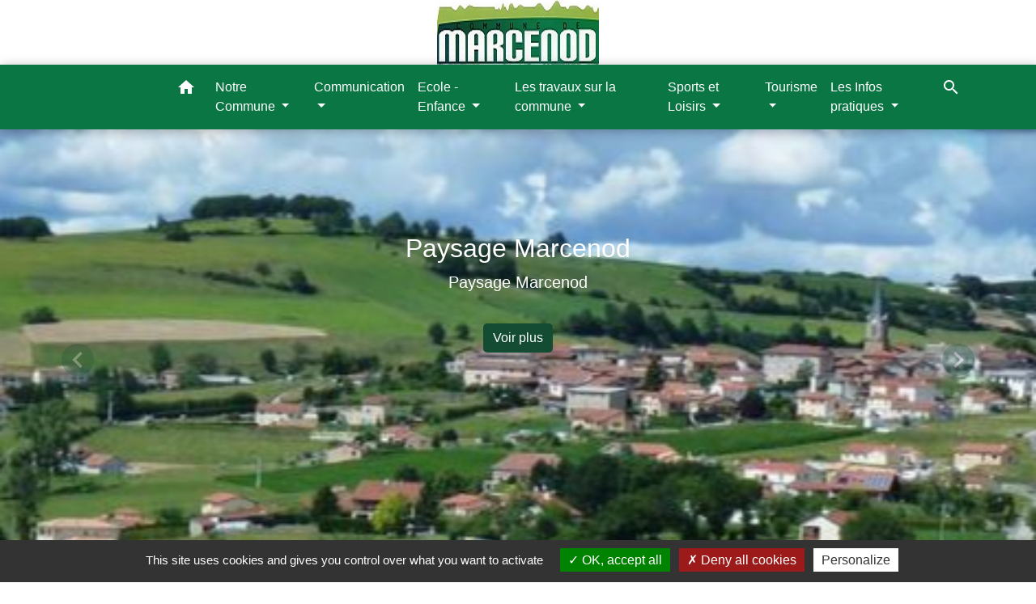

--- FILE ---
content_type: text/html; charset=UTF-8
request_url: https://commune-de-marcenod.neopse-site.com/fr/
body_size: 15585
content:
<!DOCTYPE html>
<html lang="fr">
<head>
    <title>
            Commune de Marcenod     </title>

    <script src="/lib/tarteaucitron/tarteaucitron.js"></script>
    <script>
        var tarteaucitronExpireInDay = true, tarteaucitronForceExpire = 183;

        tarteaucitron.init({
            "privacyUrl": "", /* Privacy policy url */

            "hashtag": "#tarteaucitron", /* Open the panel with this hashtag */
            "cookieName": "tarteaucitron", /* Cookie name */

            "orientation": "bottom", /* Banner position (top - bottom) */

            "showAlertSmall": false, /* Show the small banner on bottom right */
            "cookieslist": true, /* Show the cookie list */

            "showIcon": false, /* Show cookie icon to manage cookies */
            // "iconSrc": "", /* Optionnal: URL or base64 encoded image */
            "iconPosition": "BottomRight", /* Position of the icon between BottomRight, BottomLeft, TopRight and TopLeft */

            "adblocker": false, /* Show a Warning if an adblocker is detected */

            "DenyAllCta": true, /* Show the deny all button */
            "AcceptAllCta": true, /* Show the accept all button when highPrivacy on */
            "highPrivacy": true, /* HIGHLY RECOMMANDED Disable auto consent */

            "handleBrowserDNTRequest": false, /* If Do Not Track == 1, disallow all */

            "removeCredit": false, /* Remove credit link */
            "moreInfoLink": true, /* Show more info link */
            "useExternalCss": false, /* If false, the tarteaucitron.css file will be loaded */

            //"cookieDomain": ".my-multisite-domaine.fr", /* Shared cookie for subdomain website */

            "readmoreLink": "", /* Change the default readmore link pointing to tarteaucitron.io */

            "mandatory": true, /* Show a message about mandatory cookies */

            "listCookieByService": false, /* Show a message about list cookie by service */
            "tarteaucitronForceLanguage" : 'fr',

        });
    </script>

            <meta name="Description" content="">
<meta name="Keywords" content="">
<meta name="viewport" content="width=device-width, initial-scale=1, shrink-to-fit=no">
<meta charset="UTF-8">
        
    <!-- Matomo -->
<script>
  var _paq = window._paq = window._paq || [];
  /* tracker methods like "setCustomDimension" should be called before "trackPageView" */
  _paq.push(['trackPageView']);
  _paq.push(['enableLinkTracking']);
  (function() {
    var u="//matomo-client.neopse.com/";
    _paq.push(['setTrackerUrl', u+'matomo.php']);
    _paq.push(['setSiteId', '138']);
    var d=document, g=d.createElement('script'), s=d.getElementsByTagName('script')[0];
    g.async=true; g.src=u+'matomo.js'; s.parentNode.insertBefore(g,s);
  })();
</script>
<!-- End Matomo Code -->

                                    <link rel="apple-touch-icon" href="//static.neopse.com/assets/img/favicon/rdc_logo.ico?v=v1">
                <link rel="icon" href="//static.neopse.com/assets/img/favicon/rdc_logo.ico?v=v1">
                        <link href="https://fonts.googleapis.com/css?family=Montserrat:400,700|Material+Icons" rel="stylesheet">
            <link href="https://fonts.googleapis.com/css?family=Dancing+Script|Shadows+Into+Light+Two" rel="stylesheet">
            <link href='/dist/owlcarousel/css/owl.carousel.min.css' rel='stylesheet' type='text/css'>
            <link href='/dist/owlcarousel/css/owl.theme.default.min.css' rel='stylesheet' type='text/css'>
            <link href='/dist/slick/slick.css' rel='stylesheet' type='text/css'>
            <link href='/dist/slick/slick-theme.css' rel='stylesheet' type='text/css'>
            <link href='/dist/scrollbar/jquery.scrollbar.css' rel='stylesheet' type='text/css'>
            <link href='/dist/fullcalendar/fullcalendar.min.css' rel='stylesheet' type='text/css'>
            <link rel="stylesheet"
                  href="https://cdnjs.cloudflare.com/ajax/libs/bootstrap-select/1.13.2/css/bootstrap-select.min.css">
            <link rel="stylesheet"
                  href="https://cdnjs.cloudflare.com/ajax/libs/bootstrap-multiselect/0.9.13/css/bootstrap-multiselect.css"/>
            <link href="/tpl/4/css/style.css" rel="stylesheet" type='text/css'>

            <link href="/lib/splide-4.0.1/css/splide.min.css" rel="stylesheet" type="text/css"/>
            <link href="/lib/splide-4.0.1/css/splide-custom.css" rel="stylesheet" type="text/css"/>

                            <style class="notranslate" title="customCss" type="text/css" rel="stylesheet">.bg_bloc { background-color: #097643 !important; } .table td, .table, .table thead th { border-color: #097643 !important; } .bg_bloc .dropdown-toggle, .bg_bloc .dropdown-menu {background-color: #097643 !important;border-color: #097643 !important;} .fc-unthemed th, .fc-unthemed td, .fc-unthemed thead, .fc-unthemed tbody, .fc-unthemed .fc-divider, .fc-unthemed .fc-row, .fc-unthemed .fc-content, .fc-unthemed .fc-popover, .fc-unthemed .fc-list-view,  .fc-unthemed .fc-list-heading td{border-color: #097643 !important;} .fc-unthemed thead.fc-head, .fc-unthemed .fc-popover .fc-header{ background-color: #097643 !important; } .fc-unthemed td.fc-today{background: #097643 !important;} .cookies .btn{ color: #097643 !important; }body { background-color: #FFFFFF; }.bg_wrapper { background-color: #FFFFFF !important; }body .c_btn, body .c_btn:hover { color: #FFFFFF; } .owl-theme .owl-dots .owl-dot.active span,.owl-theme .owl-dots .owl-dot:hover span, .carousel-indicators .active {background: #FFFFFF;opacity: 1;} .carousel-indicators li, .owl-theme .owl-dots .owl-dot span{background-color: #FFFFFF;opacity: 0.5;} .carousel-control-prev, .carousel-control-next, .owl-theme .owl-nav [class*=owl-]{color: #FFFFFF !important;} .fc-event .fc-title { color: #FFFFFF !important; } .slick-prev:before, .slick-next:before { color: #FFFFFF; } .fc-event{ color: #FFFFFF;}.text_bloc, .bg_bloc .c_text, .bg_bloc .dropdown-toggle, .bg_bloc .dropdown-menu, .bg_bloc.bootstrap-select .dropdown-toggle::after, .fc-unthemed thead.fc-head{ color: #000000 !important; } .text_bloc .title:before {background-color:#000000!important;} .fc-unthemed td.fc-today{color: #000000 !important;} .cookies .btn{ background-color: #000000 !important; }body, .title, .lead, .heading { font-family: Impact, Charcoal, sans-serif !important; }#footer .footer-links.bg { background-color: #9AB54A; }nav.navbar.bg { background-color: #097643; }body, .c_text, .c_title, .container, .carousel-caption .title, .dropdown-item.c_text { color: #144C33; } .dash-title .left, .dash-title .right, .map:before,.c_text.navbar-toggler {border-color: #144C33;} .title:before { background-color: #144C33 !important; } .intern-page .en-tete { border-left-color: #144C33;} .bootstrap-select .dropdown-menu li a, .bootstrap-select .dropdown-toggle::after{color: #144C33;} .fc-button{color: #144C33 !important;}nav.navbar .c_btn, .top-navbar .c_btn { color: #FFFFFF; }nav.navbar .dropdown-menu { background-color: #097643; }#footer .footer-links .c_text { color: #144C33!important; }nav.navbar .c_text, .top-navbar .c_text, nav.navbar .c_text .navbar-toggler-icon i { color: #FFFFFF; } .c_text.navbar-toggler{ border-color: #FFFFFF !important; }nav.navbar .h_text:hover { color: #FFFFFF; }#footer .footer-links .c_title { color: #144C33; }#footer .footer.bg { background-color: #FFFFFF; }.breadcrumb.bg { background-color: rgba(154,181,74,0.3); }nav.navbar .dropdown-menu .c_text { color: #FFFFFF; }nav.navbar .dropdown-menu .h_text:hover { color: #9AB54A; }nav.navbar .h_text:hover { background-color: #9AB54A; }body .bg_btn, body .bg_btn:hover { background-color: #629F57; } .fc-event{ background-color: #629F57 !important; border-color: #629F57 !important; } .carousel-control-prev-icon, .carousel-control-next-icon, .owl-theme .owl-nav [class*=owl-]{background-color: #629F57 !important;} .slick-prev, .slick-next { background-color: #629F57 !important; }#footer .c_btn { color: #FFFFFF !important; }#footer .footer .c_text { color: #144C33; }#w_2qw2isj6z .bg { background-color: #9AB54A; }#w_dklilqxyh .bg { background-color: #FFFFFF; }#w_headline .c_btn { color: #FFFFFF; } #w_headline .c_btn:before { background-color: #FFFFFF !important; } #w_headline .carousel-control-prev, #w_headline .carousel-control-next {color: #FFFFFF !important;}#w_kxfoplaax .bg { background-color: #FFFFFF; }#w_msgrponvf .bg { background-color: #9AB54A; }#w_zcaqvfc8c .bg { background-color: #FFFFFF; }.breadcrumb.bg .c_text { color: #097643; }nav.navbar .bg_btn{ background-color: #629F57!important } .searchbar input, .searchbar .btn { border-color: #629F57!important } .searchbar input::placeholder,.searchbar input:-ms-input-placeholder,.searchbar input::-ms-input-placeholder { color: #629F57!important }nav.navbar .dropdown-menu .h_text:hover { background-color: #FFFFFF; }#footer .footer .c_title { color: #144C33; }#w_headline .c_text .title, #w_headline .c_text { color: #FFFFFF; }#w_msgrponvf .c_btn, #w_msgrponvf .vignette .day, #w_msgrponvf .vignette .month, #w_msgrponvf .slick-prev:before, #w_msgrponvf .slick-next:before {color: #FFFFFF;}#w_oneclick .c_text { color: #FFFFFF; }#w_zcaqvfc8c .c_btn { color: #FFFFFF; } #w_zcaqvfc8c .owl-theme .owl-dots .owl-dot.active span, #w_zcaqvfc8c .owl-theme .owl-dots .owl-dot:hover span {background: #FFFFFF;opacity: 1;} #w_zcaqvfc8c .carousel-indicators li, #w_zcaqvfc8c .owl-theme .owl-dots .owl-dot span{background-color: #FFFFFF;opacity: 0.5;} #w_zcaqvfc8c .carousel-control-prev, #w_zcaqvfc8c .carousel-control-next,  #w_zcaqvfc8c .owl-theme .owl-nav [class*=owl-]{color: #FFFFFF !important;}.breadcrumb.bg .c_title { color: #097643; } .breadcrumb:before { border-color: #097643; }#w_dklilqxyh .c_text { color: #000000; }#w_kxfoplaax .c_text { color: #144C33; }#w_msgrponvf .c_text { color: #FFFFFF; }#w_oneclick .c_title { color: #097643; }#w_zcaqvfc8c .c_text { color: #FFFFFF; }#w_2qw2isj6z .c_title {color: #000000;} #w_2qw2isj6z .dash-title .left, #w_2qw2isj6z .dash-title .right, #w_2qw2isj6z .map:before {border-color: #000000;}#w_dklilqxyh .c_title { color: #097643; } #w_dklilqxyh .dash-title .left, #w_dklilqxyh .dash-title .right { border-color: #097643; }#w_kxfoplaax .c_title { color: #144C33; } #w_kxfoplaax .dash-title .left, #w_kxfoplaax .dash-title .right { border-color: #144C33; }#w_msgrponvf .c_title { color: #FFFFFF; } #w_msgrponvf .dash-title .left, #w_msgrponvf .dash-title .right { border-color: #FFFFFF; }#w_zcaqvfc8c .c_title { color: #144C33 !important; } #w_zcaqvfc8c .dash-title .left, #w_zcaqvfc8c .dash-title .right { border-color: #144C33; }#footer .bg_btn { background-color: #144C33; }#w_headline .bg_btn, #w_headline .carousel-indicators .active { background: #144C33 !important;} #w_headline .bg_btn, #w_headline .carousel-indicators li { border-color: #144C33 !important;} #w_headline .carousel-control-prev-icon, #w_headline .carousel-control-next-icon {background-color: #144C33 !important;}#w_msgrponvf .bg_btn, #w_msgrponvf .vignette { background-color: #144C33; } #w_msgrponvf .slick-prev, #w_msgrponvf .slick-next{background-color: #144C33 !important;}#w_oneclick .vignette { background-color: #E9BB0A; }#w_zcaqvfc8c .bg_btn, #w_zcaqvfc8c .carousel-indicators .active { background: #144C33 !important;} #w_zcaqvfc8c .bg_btn, #w_zcaqvfc8c .carousel-indicators li{ border-color: #144C33 !important;} #w_zcaqvfc8c .carousel-control-prev-icon, #w_zcaqvfc8c .carousel-control-next-icon,  #w_zcaqvfc8c .owl-theme .owl-nav [class*=owl-]{background-color: #144C33 !important;}#w_zcaqvfc8c .card-body { background-color: #144C33; }#w_headline .c_text_responsive .title, #w_headline .c_text_responsive { color: #FFFFFF; }</style>
                    
                    <meta property="og:url" content="http://commune-de-marcenod.neopse-site.com/fr/">
            <meta property="og:type" content="website">
            <meta property="og:title" content="Commune de Marcenod">
            <meta property="og:description" content="">
            
    <script src="/js/vendor/jquery-3.2.1.min.js"></script>
    <script>tarteaucitron.user.matomoHost = '//matomo.neopse.com/';</script>
    <!-- Matomo -->
                                                                <!-- End Matomo Code -->
</head>
<body>
<div class="top-navbar bg">
    <div class="ov"></div>

    <div class="navbar-brand bloc_logo">            <a href="/fr/" class="img">
                <img role="img" src="https://static.neopse.com/medias/p/4069/site/43/6f/91/436f916b4e76b13cb21983985d7014d8b1c13659.png" alt="Commune de Marcenod"
                      class="logo">
            </a>
            </div>
</div>
<!-- Top navbar -->
<header role="banner" class="sticky-top">
    <nav role="navigation" class="navbar navbar-expand-lg sticky-top navigation bg">
        <div class="container">
        <button class="navbar-toggler c_text h_text" type="button" data-toggle="collapse" data-target="#navbar" aria-controls="navbar" aria-expanded="false" aria-label="Toggle navigation">
            <span class="navbar-toggler-icon">
                <i class="material-icons notranslate" style="color: inherit;">menu</i>
            </span>
        </button>

        <a class="brand navbar-brand c_text bloc_logo" href="/fr/">
                        <div class="img">
                <img role="img" src="https://static.neopse.com/medias/p/4069/site/43/6f/91/436f916b4e76b13cb21983985d7014d8b1c13659.png" alt="Commune de Marcenod"
                     class="logo">
            </div>
                    </a>

        <div class="collapse navbar-collapse" id="navbar">
            <ul class="navbar-nav">
                <li class="nav-item dropdown">
                    <a class="nav-link c_text h_text px-3" href="/" role="button">
                        <i class="material-icons">home</i>
                    </a>
                </li>
                                                                                                                            <li class="nav-item dropdown">
                                <a class="nav-link c_text h_text dropdown-toggle" href="#" id="menuDropdown1" role="button"
                                   data-toggle="dropdown" aria-haspopup="true" aria-expanded="false">
                                    Notre Commune
                                </a>
                                <div class="dropdown-menu bg_text" aria-labelledby="menuDropdown1">
                                    
                                    <div class="mega-dropdown-menu">
                                        <div class="divider">
                                                                                                                                    
                                                                                            <a class="dropdown-item c_text h_text bg_h_text" role="menuitem"
                                                   href="/fr/rb/2054769/notre-commune-11">
                                                    Notre Commune
                                                </a>
                                            
                                            
                                            
                                                                                                                                                                                
                                                                                            <a class="dropdown-item c_text h_text bg_h_text" role="menuitem"
                                                   href="/fr/rb/2054782/saint-etienne-metropole-1">
                                                    Saint Etienne Métropole
                                                </a>
                                            
                                            
                                            
                                                                                                                                                                                
                                            
                                                                                            <a class="dropdown-item c_text h_text bg_h_text" role="menuitem"
                                                   href="/fr/tb/2497393/les-elus-55">
                                                    Les élus
                                                </a>
                                            
                                            
                                                                                                                                                                                
                                                                                            <a class="dropdown-item c_text h_text bg_h_text" role="menuitem"
                                                   href="/fr/rb/2083837/commissions-municipales-32">
                                                    Commissions municipales
                                                </a>
                                            
                                            
                                            
                                                                                                                                                                                
                                                                                            <a class="dropdown-item c_text h_text bg_h_text" role="menuitem"
                                                   href="/fr/rb/2083798/agents-communaux-4">
                                                    Agents communaux
                                                </a>
                                            
                                            
                                            
                                                                                                                                                                                
                                            
                                                                                            <a class="dropdown-item c_text h_text bg_h_text" role="menuitem"
                                                   href="/fr/rp/2497198/comptes-rendus-601">
                                                    Comptes rendus
                                                </a>
                                            
                                            
                                                                                                                                </div>
                                    </div>
                                </div>
                            </li>
                                                                                                                                    <li class="nav-item dropdown">
                                <a class="nav-link c_text h_text dropdown-toggle" href="#" id="menuDropdown2" role="button"
                                   data-toggle="dropdown" aria-haspopup="true" aria-expanded="false">
                                    Communication
                                </a>
                                <div class="dropdown-menu bg_text" aria-labelledby="menuDropdown2">
                                    
                                    <div class="mega-dropdown-menu">
                                        <div class="divider">
                                                                                                                                    
                                                                                            <a class="dropdown-item c_text h_text bg_h_text" role="menuitem"
                                                   href="/fr/rb/2055900/bulletin-municipal-117">
                                                    Bulletin municipal
                                                </a>
                                            
                                            
                                            
                                                                                                                                                                                
                                                                                            <a class="dropdown-item c_text h_text bg_h_text" role="menuitem"
                                                   href="/fr/rb/2055913/les-flash-infos">
                                                    Les Flash Infos
                                                </a>
                                            
                                            
                                            
                                                                                                                                                                                
                                                                                            <a class="dropdown-item c_text h_text bg_h_text" role="menuitem"
                                                   href="/fr/rb/2055952/marcenod-dans-le-progres">
                                                    Marcenod dans le progrès
                                                </a>
                                            
                                            
                                            
                                                                                                                                                                                
                                                                                            <a class="dropdown-item c_text h_text bg_h_text" role="menuitem"
                                                   href="/fr/rb/2056160/offres-demploi-2">
                                                    Offres d&#039;Emploi
                                                </a>
                                            
                                            
                                            
                                                                                                                                </div>
                                    </div>
                                </div>
                            </li>
                                                                                                                                    <li class="nav-item dropdown">
                                <a class="nav-link c_text h_text dropdown-toggle" href="#" id="menuDropdown3" role="button"
                                   data-toggle="dropdown" aria-haspopup="true" aria-expanded="false">
                                    Ecole - Enfance
                                </a>
                                <div class="dropdown-menu bg_text" aria-labelledby="menuDropdown3">
                                    
                                    <div class="mega-dropdown-menu">
                                        <div class="divider">
                                                                                                                                    
                                                                                            <a class="dropdown-item c_text h_text bg_h_text" role="menuitem"
                                                   href="/fr/rb/2055978/ecole-marcenod">
                                                    Ecole Marcenod
                                                </a>
                                            
                                            
                                            
                                                                                                                                                                                
                                                                                            <a class="dropdown-item c_text h_text bg_h_text" role="menuitem"
                                                   href="/fr/rb/2055991/periscolaire-15">
                                                    Périscolaire
                                                </a>
                                            
                                            
                                            
                                                                                                                                                                                
                                                                                            <a class="dropdown-item c_text h_text bg_h_text" role="menuitem"
                                                   href="/fr/rb/2056030/cantine-scolaire-21">
                                                    Cantine Scolaire
                                                </a>
                                            
                                            
                                            
                                                                                                                                                                                
                                                                                            <a class="dropdown-item c_text h_text bg_h_text" role="menuitem"
                                                   href="/fr/rb/2056069/pole-jeunes-1">
                                                    Pôle Jeunes
                                                </a>
                                            
                                            
                                            
                                                                                                                                                                                
                                                                                            <a class="dropdown-item c_text h_text bg_h_text" role="menuitem"
                                                   href="/fr/rb/2084526/centre-de-loisirs-91">
                                                    Centre de loisirs
                                                </a>
                                            
                                            
                                            
                                                                                                                                                                                
                                                                                            <a class="dropdown-item c_text h_text bg_h_text" role="menuitem"
                                                   href="/fr/rb/2056108/relais-assistantes-maternelles">
                                                    Relais Assistantes Maternelles
                                                </a>
                                            
                                            
                                            
                                                                                                                                                                                
                                                                                            <a class="dropdown-item c_text h_text bg_h_text" role="menuitem"
                                                   href="/fr/rb/2056147/aire-de-jeux-12">
                                                    Aire de Jeux
                                                </a>
                                            
                                            
                                            
                                                                                                                                </div>
                                    </div>
                                </div>
                            </li>
                                                                                                                                    <li class="nav-item dropdown">
                                <a class="nav-link c_text h_text dropdown-toggle" href="#" id="menuDropdown4" role="button"
                                   data-toggle="dropdown" aria-haspopup="true" aria-expanded="false">
                                    Les travaux sur la commune
                                </a>
                                <div class="dropdown-menu bg_text" aria-labelledby="menuDropdown4">
                                    
                                    <div class="mega-dropdown-menu">
                                        <div class="divider">
                                                                                                                                    
                                                                                            <a class="dropdown-item c_text h_text bg_h_text" role="menuitem"
                                                   href="/fr/rb/2056810/batiments-communaux-6">
                                                    Bâtiments communaux
                                                </a>
                                            
                                            
                                            
                                                                                                                                                                                
                                                                                            <a class="dropdown-item c_text h_text bg_h_text" role="menuitem"
                                                   href="/fr/rb/2056849/ressources-eau-potable">
                                                    Ressources Eau potable
                                                </a>
                                            
                                            
                                            
                                                                                                                                                                                
                                                                                            <a class="dropdown-item c_text h_text bg_h_text" role="menuitem"
                                                   href="/fr/rb/2056862/plu-88">
                                                    PLU
                                                </a>
                                            
                                            
                                            
                                                                                                                                                                                
                                                                                            <a class="dropdown-item c_text h_text bg_h_text" role="menuitem"
                                                   href="/fr/rb/2056875/marches-publics-133">
                                                    Marchés publics
                                                </a>
                                            
                                            
                                            
                                                                                                                                                                                
                                                                                            <a class="dropdown-item c_text h_text bg_h_text" role="menuitem"
                                                   href="/fr/rb/2056901/urbanisme-501">
                                                    Urbanisme
                                                </a>
                                            
                                            
                                            
                                                                                                                                </div>
                                    </div>
                                </div>
                            </li>
                                                                                                                                    <li class="nav-item dropdown">
                                <a class="nav-link c_text h_text dropdown-toggle" href="#" id="menuDropdown5" role="button"
                                   data-toggle="dropdown" aria-haspopup="true" aria-expanded="false">
                                    Sports et Loisirs
                                </a>
                                <div class="dropdown-menu bg_text" aria-labelledby="menuDropdown5">
                                    
                                    <div class="mega-dropdown-menu">
                                        <div class="divider">
                                                                                                                                    
                                                                                            <a class="dropdown-item c_text h_text bg_h_text" role="menuitem"
                                                   href="/fr/rb/2057252/cyclo-club-2">
                                                    Cyclo club
                                                </a>
                                            
                                            
                                            
                                                                                                                                                                                
                                                                                            <a class="dropdown-item c_text h_text bg_h_text" role="menuitem"
                                                   href="/fr/rb/2057278/football-7">
                                                    Football
                                                </a>
                                            
                                            
                                            
                                                                                                                                                                                
                                                                                            <a class="dropdown-item c_text h_text bg_h_text" role="menuitem"
                                                   href="/fr/rb/2057291/fitness-1">
                                                    Fitness
                                                </a>
                                            
                                            
                                            
                                                                                                                                                                                
                                                                                            <a class="dropdown-item c_text h_text bg_h_text" role="menuitem"
                                                   href="/fr/rb/2057330/pilates-6">
                                                    Pilates
                                                </a>
                                            
                                            
                                            
                                                                                                                                                                                
                                                                                            <a class="dropdown-item c_text h_text bg_h_text" role="menuitem"
                                                   href="/fr/rb/2057369/chasse-37">
                                                    Chasse
                                                </a>
                                            
                                            
                                            
                                                                                                                                                                                
                                                                                            <a class="dropdown-item c_text h_text bg_h_text" role="menuitem"
                                                   href="/fr/rb/2057434/cinema-32">
                                                    Cinéma
                                                </a>
                                            
                                            
                                            
                                                                                                                                                                                
                                                                                            <a class="dropdown-item c_text h_text bg_h_text" role="menuitem"
                                                   href="/fr/rb/2057408/musique-4">
                                                    Musique
                                                </a>
                                            
                                            
                                            
                                                                                                                                                                                
                                                                                            <a class="dropdown-item c_text h_text bg_h_text" role="menuitem"
                                                   href="/fr/rb/2057460/piscine-14">
                                                    Piscine
                                                </a>
                                            
                                            
                                            
                                                                                                                                                                                
                                                                                            <a class="dropdown-item c_text h_text bg_h_text" role="menuitem"
                                                   href="/fr/rb/2057499/equitation">
                                                    Equitation
                                                </a>
                                            
                                            
                                            
                                                                                                                                                                                
                                                                                            <a class="dropdown-item c_text h_text bg_h_text" role="menuitem"
                                                   href="/fr/rb/2057525/yoga-9">
                                                    Yoga
                                                </a>
                                            
                                            
                                            
                                                                                                                                </div>
                                    </div>
                                </div>
                            </li>
                                                                                                                                    <li class="nav-item dropdown">
                                <a class="nav-link c_text h_text dropdown-toggle" href="#" id="menuDropdown6" role="button"
                                   data-toggle="dropdown" aria-haspopup="true" aria-expanded="false">
                                    Tourisme
                                </a>
                                <div class="dropdown-menu bg_text" aria-labelledby="menuDropdown6">
                                    
                                    <div class="mega-dropdown-menu">
                                        <div class="divider">
                                                                                                                                    
                                                                                            <a class="dropdown-item c_text h_text bg_h_text" role="menuitem"
                                                   href="/fr/rb/2057135/les-offices-de-tourisme-2">
                                                    Les Offices de Tourisme
                                                </a>
                                            
                                            
                                            
                                                                                                                                                                                
                                                                                            <a class="dropdown-item c_text h_text bg_h_text" role="menuitem"
                                                   href="/fr/rb/2057174/randonnee">
                                                    Randonnée
                                                </a>
                                            
                                            
                                            
                                                                                                                                                                                
                                                                                            <a class="dropdown-item c_text h_text bg_h_text" role="menuitem"
                                                   href="/fr/rb/2057200/les-accueils-touristiques">
                                                    Les Accueils touristiques
                                                </a>
                                            
                                            
                                            
                                                                                                                                                                                
                                                                                            <a class="dropdown-item c_text h_text bg_h_text" role="menuitem"
                                                   href="/fr/rb/2057226/paroisse-21">
                                                    Paroisse
                                                </a>
                                            
                                            
                                            
                                                                                                                                </div>
                                    </div>
                                </div>
                            </li>
                                                                                                                                    <li class="nav-item dropdown">
                                <a class="nav-link c_text h_text dropdown-toggle" href="#" id="menuDropdown7" role="button"
                                   data-toggle="dropdown" aria-haspopup="true" aria-expanded="false">
                                    Les Infos pratiques
                                </a>
                                <div class="dropdown-menu bg_text" aria-labelledby="menuDropdown7">
                                    
                                    <div class="mega-dropdown-menu">
                                        <div class="divider">
                                                                                                                                    
                                                                                            <a class="dropdown-item c_text h_text bg_h_text" role="menuitem"
                                                   href="/fr/rb/2056940/location-salles-communales">
                                                    Location salles communales
                                                </a>
                                            
                                            
                                            
                                                                                                                                                                                
                                                                                            <a class="dropdown-item c_text h_text bg_h_text" role="menuitem"
                                                   href="/fr/rb/2056966/cimetiere-217">
                                                    Cimetière
                                                </a>
                                            
                                            
                                            
                                                                                                                                                                                
                                                                                            <a class="dropdown-item c_text h_text bg_h_text" role="menuitem"
                                                   href="/fr/rb/2056979/transports-scolaires-124">
                                                    Transports Scolaires
                                                </a>
                                            
                                            
                                            
                                                                                                                                                                                
                                                                                            <a class="dropdown-item c_text h_text bg_h_text" role="menuitem"
                                                   href="/fr/rb/2057005/jours-de-collecte-1">
                                                    Jours de collecte
                                                </a>
                                            
                                            
                                            
                                                                                                                                                                                
                                                                                            <a class="dropdown-item c_text h_text bg_h_text" role="menuitem"
                                                   href="/fr/rb/2057044/tarifs-communaux-22">
                                                    Tarifs communaux
                                                </a>
                                            
                                            
                                            
                                                                                                                                                                                
                                                                                            <a class="dropdown-item c_text h_text bg_h_text" role="menuitem"
                                                   href="/fr/rb/2057057/portage-repas-3">
                                                    Portage repas
                                                </a>
                                            
                                            
                                            
                                                                                                                                                                                
                                                                                            <a class="dropdown-item c_text h_text bg_h_text" role="menuitem"
                                                   href="/fr/rb/2057096/mission-locale-39">
                                                    Mission locale
                                                </a>
                                            
                                            
                                            
                                                                                                                                                                                
                                                                                            <a class="dropdown-item c_text h_text bg_h_text" role="menuitem"
                                                   href="/fr/rb/2085826/environnement-11">
                                                    Environnement
                                                </a>
                                            
                                            
                                            
                                                                                                                                </div>
                                    </div>
                                </div>
                            </li>
                                                            
                                    <li class="nav-item position-relative">
                        <a role="button" class="search-button nav-link c_text h_text">
                            <i class="material-icons">search</i>
                        </a>
                        <form action="/fr/search" class="searchbar form-inline search mb-0 hide" method="post">
                            <input id="search-form" name="keywords" class="form-control" type="search" placeholder="Recherche" aria-label="Recherche">
                            <button class="btn c_btn bg_btn" type="submit"><i class="material-icons">search</i></button>
                        </form>
                    </li>
                
                
            </ul>
        </div>
    </div>
</nav>

</header>

<main role="main">
        <div class="main home">

        <div id="w_headline">
            <!-- A la une - slider -->
<header class="slider">
    <div id="carouselIndicators" class="carousel slide" data-ride="carousel">
        <!-- Bullet navigation -->
        
        <div class="carousel-inner">
                            <div class="carousel-item  active">
                    <img role="img" src="https://static.neopse.com/thumbs/p/4069/site/7a/17/ec/7a17ecf07e8bd4a7c1bd059b4e6fdc8358161a69.png?v=v1" alt="Paysage Marcenod"/>
                    <div class="carousel-caption">
                        <h1 class="title">
                            <a href="/fr/rb/2057174/randonnee" class="c_text title">
                                Paysage Marcenod
                            </a>
                        </h1>
                                                    <p class="lead c_text">
                                <a href="/fr/rb/2057174/randonnee" class="c_text">
                                    Paysage Marcenod
                                </a>
                            </p>
                                                <a href="/fr/rb/2057174/randonnee" class="btn btn-primary c_btn bg_btn">
                            Voir plus
                        </a>
                    </div>
                </div>
                            <div class="carousel-item ">
                    <img role="img" src="https://static.neopse.com/thumbs/p/4069/site/38/85/16/38851690268f6c761685d6929dc5c7d24694cdf0.png?v=v1" alt="Loisirs enfants"/>
                    <div class="carousel-caption">
                        <h1 class="title">
                            <a href="/fr/rb/2056147/aire-de-jeux-12" class="c_text title">
                                Loisirs enfants
                            </a>
                        </h1>
                                                    <p class="lead c_text">
                                <a href="/fr/rb/2056147/aire-de-jeux-12" class="c_text">
                                    Loisirs enfants
                                </a>
                            </p>
                                                <a href="/fr/rb/2056147/aire-de-jeux-12" class="btn btn-primary c_btn bg_btn">
                            Voir plus
                        </a>
                    </div>
                </div>
                            <div class="carousel-item ">
                    <img role="img" src="https://static.neopse.com/thumbs/p/4069/site/66/3f/b0/663fb091e4471dfc8dcb47afaccf0395c12e2dc9.png?v=v1" alt="Loisirs"/>
                    <div class="carousel-caption">
                        <h1 class="title">
                            <a href="/fr/rb/2056069/pole-jeunes-1" class="c_text title">
                                Loisirs
                            </a>
                        </h1>
                                                    <p class="lead c_text">
                                <a href="/fr/rb/2056069/pole-jeunes-1" class="c_text">
                                    Loisirs
                                </a>
                            </p>
                                                <a href="/fr/rb/2056069/pole-jeunes-1" class="btn btn-primary c_btn bg_btn">
                            Voir plus
                        </a>
                    </div>
                </div>
                            <div class="carousel-item ">
                    <img role="img" src="https://static.neopse.com/thumbs/p/4069/site/27/1c/16/271c164c7970c8100e05c4ddb73586388d7bc714.png?v=v1" alt="Paroisse"/>
                    <div class="carousel-caption">
                        <h1 class="title">
                            <a href="/fr/rb/2057226/paroisse-21" class="c_text title">
                                Paroisse
                            </a>
                        </h1>
                                                    <p class="lead c_text">
                                <a href="/fr/rb/2057226/paroisse-21" class="c_text">
                                    Paroisse
                                </a>
                            </p>
                                                <a href="/fr/rb/2057226/paroisse-21" class="btn btn-primary c_btn bg_btn">
                            Voir plus
                        </a>
                    </div>
                </div>
            
            <!-- Prev/Next -->
            <a class="carousel-control-prev" href="#carouselIndicators" role="button" data-slide="prev">
                <span class="carousel-control-prev-icon" aria-hidden="true"><i class="material-icons">chevron_left</i></span>
                <span class="sr-only">Previous</span>
            </a>
            <a class="carousel-control-next" href="#carouselIndicators" role="button" data-slide="next">
              <span class="carousel-control-next-icon" aria-hidden="true"><i class="material-icons">chevron_right</i></span>
              <span class="sr-only">Next</span>
            </a>

        </div>
    </div>
</header>

        </div>

            <div id="w_oneclick">
        
    </div>


            <div id="w_zcaqvfc8c">
        <!-- Actualités -->
<section class="bg actu">
    <div class="ov"></div>
    <div class="container">
                    <div class="c_title">
                <div class="dash-title">
                    <div class="left"></div>
                        <h2 class="title d_title">
                            Actualités
                        </h2>
                    <div class="right"></div>
                </div>
            </div>
        
        <div class="carousel-wrapper mt-4">
            <div class="carousel-3 owl-carousel owl-theme">
                                    <a href="/fr/nw/2496769/2451685/fermeture-du-secretariat-de-mairie-20" class="card item">
                        <div class="card-button black">
                            <img role="img" class="card-img-top img-fluid" src="https://static.neopse.com/thumbs/p/4069/site/86/85/3f/86853f9726d91b29251dd030b66a9e5605858d81.png?v=v1" alt="">
                        </div>
                        <div class="card-body bg_text">
                            <h3 class="card-title c_text mb-1 h6">Fermeture du secrétariat de mairie</h3>
                            <p class="card-text c_text h6">Mairie fermée</p>
                        </div>
                    </a>
                                    <a href="/fr/nw/2496769/2447551/reprise-des-pneus-usages" class="card item">
                        <div class="card-button black">
                            <img role="img" class="card-img-top img-fluid" src="https://static.neopse.com/thumbs/p/4069/site/4b/e8/6e/4be86ed43439edb87f2db6681a81bfc586fdcb3f.png?v=v1" alt="">
                        </div>
                        <div class="card-body bg_text">
                            <h3 class="card-title c_text mb-1 h6">Reprise des pneus usagés</h3>
                            <p class="card-text c_text h6">Pneus usagés</p>
                        </div>
                    </a>
                                    <a href="/fr/nw/2496769/2417768/bulletin-municipal-2024-5" class="card item">
                        <div class="card-button black">
                            <img role="img" class="card-img-top img-fluid" src="https://static.neopse.com/thumbs/p/4069/site/ad/84/d9/ad84d98e6a79109f6e566ff7fa76d1b4adfaa778.png?v=v1" alt="">
                        </div>
                        <div class="card-body bg_text">
                            <h3 class="card-title c_text mb-1 h6">Bulletin Municipal 2024</h3>
                            <p class="card-text c_text h6">Bulletin 2024</p>
                        </div>
                    </a>
                                    <a href="/fr/nw/2496769/2406471/collecte-des-dechets-en-2025-1" class="card item">
                        <div class="card-button black">
                            <img role="img" class="card-img-top img-fluid" src="https://static.neopse.com/thumbs/p/4069/site/c7/91/29/c791293f3de533409078c64fd1eacda713d8d196.png?v=v1" alt="">
                        </div>
                        <div class="card-body bg_text">
                            <h3 class="card-title c_text mb-1 h6">Collecte des déchets en 2025</h3>
                            <p class="card-text c_text h6">Calendrier 2025</p>
                        </div>
                    </a>
                                    <a href="/fr/nw/2496769/2349063/rappel-des-ndeg-durgences" class="card item">
                        <div class="card-button black">
                            <img role="img" class="card-img-top img-fluid" src="https://static.neopse.com/thumbs/p/4069/site/68/27/10/6827102e35657bc567e51ae4ab7afdddfbb496de.png?v=v1" alt="">
                        </div>
                        <div class="card-body bg_text">
                            <h3 class="card-title c_text mb-1 h6">Rappel des N° d&#039;urgences</h3>
                            <p class="card-text c_text h6">N° urgences</p>
                        </div>
                    </a>
                                    <a href="/fr/nw/2496769/2295282/escroquerie-sur-ligne-telephone-fixe-ou-portable" class="card item">
                        <div class="card-button black">
                            <img role="img" class="card-img-top img-fluid" src="https://static.neopse.com/thumbs/p/4069/site/17/ae/5d/17ae5d6e03b671b469351851feb32229eebbec20.png?v=v1" alt="">
                        </div>
                        <div class="card-body bg_text">
                            <h3 class="card-title c_text mb-1 h6">ESCROQUERIE sur ligne téléphone fixe ou  portable</h3>
                            <p class="card-text c_text h6">Avis de gendarmerie</p>
                        </div>
                    </a>
                                    <a href="/fr/nw/2496769/2200967/afr" class="card item">
                        <div class="card-button black">
                            <img role="img" class="card-img-top img-fluid" src="https://static.neopse.com/thumbs/p/4069/site/77/b4/c3/77b4c3a8524bac1a1b9256abf148b92fa4882f69.png?v=v1" alt="">
                        </div>
                        <div class="card-body bg_text">
                            <h3 class="card-title c_text mb-1 h6">AFR</h3>
                            <p class="card-text c_text h6">Programme des activités 2024-2025</p>
                        </div>
                    </a>
                                    <a href="/fr/nw/2496769/2166738/demande-de-travaux-construction" class="card item">
                        <div class="card-button black">
                            <img role="img" class="card-img-top img-fluid" src="https://static.neopse.com/thumbs/p/4069/site/fd/2e/f6/fd2ef6e15f097d3da2e793a840edb3b81fb1169c.png?v=v1" alt="">
                        </div>
                        <div class="card-body bg_text">
                            <h3 class="card-title c_text mb-1 h6">Demande de travaux, construction</h3>
                            <p class="card-text c_text h6">Urbanisme, demande en ligne</p>
                        </div>
                    </a>
                                    <a href="/fr/nw/2496769/2165984/piscine-du-val-donzon" class="card item">
                        <div class="card-button black">
                            <img role="img" class="card-img-top img-fluid" src="https://static.neopse.com/thumbs/p/4069/site/5d/bb/97/5dbb9752f8cb3e4f76cd66239021df180b331bd3.png?v=v1" alt="">
                        </div>
                        <div class="card-body bg_text">
                            <h3 class="card-title c_text mb-1 h6">Piscine du Val d&#039;Onzon</h3>
                            <p class="card-text c_text h6">Horaires et activités - saison 2024/2025</p>
                        </div>
                    </a>
                                    <a href="/fr/nw/2496769/2112203/recensement-des-jeunes-de-16-ans-2" class="card item">
                        <div class="card-button black">
                            <img role="img" class="card-img-top img-fluid" src="https://static.neopse.com/thumbs/p/4069/site/13/88/35/1388352653efa535a4397615d64ca8a8ae417971.png?v=v1" alt="">
                        </div>
                        <div class="card-body bg_text">
                            <h3 class="card-title c_text mb-1 h6">Recensement des jeunes de 16 ans</h3>
                            <p class="card-text c_text h6">Recensement obligatoire</p>
                        </div>
                    </a>
                            </div>
        </div>

        <div class="text-right mt-5">
            <a href="/fr/nw/2496769/actualites-1621" class="btn btn-primary c_btn bg_btn">Voir tout</a>
        </div>
    </div>
</section>

    </div>
    <div id="w_msgrponvf">
        <!-- Evénements -->
<section class="bg events">
    <div class="ov"></div>
    <div class="container">

                    <div class="c_title">
                <div class="dash-title">
                    <div class="left"></div>
                        <h2 class="title d_title">
                            Agenda
                        </h2>
                    <div class="right"></div>
                </div>
            </div>
        
        <div class="carousel-wrapper mt-5 widgetAgenda">

            <div class="eventCarousel1">
                            </div>
        </div>

        <div class="text-right mt-5">
            <a href="/fr/ev/2496808/agenda-1622" class="btn btn-primary c_btn bg_btn">Voir tout</a>
        </div>
    </div>
</section>

    </div>
    <div id="w_kxfoplaax">
        <section class="bg processguide">
    <div class="ov"></div>

    <div class="container">

                    <div class="c_title">
                <div class="dash-title">
                    <div class="left"></div>
                    <h2 class="title d_title">
                        Démarches Administratives
                    </h2>
                    <div class="right"></div>
                </div>
            </div>
        
        <div class="d-flex flex-wrap mt-5">

            
        </div>
    </div>
</section>

    </div>
    <div id="w_2qw2isj6z">
        <a class="map bg" href="/fr/ap/2497354/plan-acces-537">
    <div class="ov"></div>
    <div class="d-flex justify-content-center align-items-center">
        <div class="btn-container">
                            <h2 class="title btn-line light large c_title">
                    Plan/Accès
                </h2>
                    </div>

        <div id="access-plan-map-container" class="overlay">
            <div id="access-plan-geoloc-map" class="overlay"></div>
            <a href="https://www.openstreetmap.org/copyright" class="osm-copyright" target="_blank"> © OpenStreetMap</a>
        </div>
    </div>
</a>

    </div>
    <div id="w_dklilqxyh">
        <section class="bg">
    <div class="ov"></div>
    <div class="container">
                    <div class="c_title">
                <div class="dash-title">
                    <div class="left"></div>
                        <h2 class="title d_title">
                            Application mobile Localiti
                        </h2>
                    <div class="right"></div>
                </div>
            </div>
        
        <div class="row mt-4">
            <div class="col-lg col-md">
                <div class="w-75 text-center mx-auto">
                    <img role="img" class="img-fluid" src="https://static.neopse.com/assets/img/localiti/appli_localiti_widget.png" alt="Application mobile Localiti">
                </div>
            </div>

            <div class="col-lg-8 col-md-9 c_text">
                
                <p>
                    <strong>
                        Comment procéder (<a href="https://static.neopse.com/assets/img/localiti/LOCALITI_plaquette_usagers_Mairie.jpg" class="text-decoration" target="_blank">voir le tutoriel en images, cliquez ici</a>)
                    </strong>
                </p>

                <p>
                    - Scannez le QR code ci-contre avec votre téléphone ou rendez-vous directement sur
                    <a href="https://appstore.localiti.fr" target="_blank">
                        <img role="img" src="https://static.neopse.com/assets/img/appstore.png" alt="Télécharger localiti sur Apple store" style="height:40px">
                    </a> ou
                    <a href="https://googleplay.localiti.fr" target="_blank">
                        <img role="img" src="https://static.neopse.com/assets/img/googleplay.png" alt="Télécharger localiti sur Google Play" style="height:40px">
                    </a>
                    et téléchargez gratuitement l'application mobile Localiti
                </p>

                <p>
                    - Géolocalisez-vous et/ou recherchez directement la localité "<i>42140</i>" ou "<i>Marcenod</i>"

                </p>

                <p>
                    - Abonnez-vous à nos informations en nous enregistrant dans vos "favoris <i class="material-icons notranslate align-middle" style="color:#e93f0a">favorite</i>"
                </p>
            </div>
        </div>
    </div>
</section>

    </div>


        

    </div>
    </main>

            <div id="previewModalImage" class="modal">

                <!-- The Close Button -->
                <span id="closePreviewImage" class="close">&times;</span>

                <!-- Modal Content (The Image) -->
                <div id="containerPreviewImage"><img role="img" class="modal-content" alt=""></div>

                <!-- Modal Caption (Image Text) -->
                <div id="captionPreviewImage"></div>
            </div>
        
                    <script>
                $(function () {
                    // Get the modal
                    const modal = $('#previewModalImage');
                    const modalImg = modal.find('img');
                    const captionText = $('#captionPreviewImage');
                    // Get the <span> element that closes the modal
                    const closePreviewImage = $('#closePreviewImage');

                    $('.splide .img, .splide .main-img').on('click', function () {
                        modalImg.attr('src', this.src);
                        modalImg.attr('alt', this.alt);
                        captionText.html(this.alt);
                        modal.modal('show');
                    });

                    // When the user clicks on <span> (x), close the modal
                    closePreviewImage.on('click', function () {
                        modal.modal('hide');
                    });
                });
            </script>
        


<!-- Footer -->
<div id="footer">
    <footer role="contentinfo" class="footer bg">
    <div class="ov"></div>

        <div class="container mb-3 d-flex flex-wrap justify-content-between">
            <div class="footer-container">
                <h2 class="title c_title" style="font-size:1.5rem !important;"><a style="font-size:1.5rem !important;" href="/fr/ct/2496691/contacts-1417" class="title mb-0">Contacts</a></h2>
<div class="footer-box">
    <div class="contact c_text">
        <p class="font-weight-bold mb-0">Commune de Marcenod</p>
        <p class="mb-0">44 rue de la Mairie</p>
        <p class="mb-0">42140 Marcenod - FRANCE</p>
         <p class="mb-0"><a href="tel:+33477208608">+33 4 77 20 86 08</a>
            </p>
        
                    <div class="mt-4">
                <p style="margin:0;"><strong></strong></p>
                <p><a href="mailto:mairie@marcenod.fr">mairie@marcenod.fr</a></p>
            </div>
        
    </div>
</div>



                

                


            </div>
        </div>

        <div class="footer-links bg" style="padding: 10px 0 !important;">
            <div class="ov"></div>
            <div class="container">
                <div class="footer-links-container">
                    <div class="footer-container">
            <h2 style="font-size:1.5rem !important;"><a href="/fr/lk/2496886/liens-1522"
           class="title d-inline-block c_title d_title" style="font-size:1.5rem !important;">Liens</a></h2>
    
    <div class="footer-box links" style="text-align: start;">
        <p class="c_text">
                            <a href="https://urbanisme.saint-etienne-metropole.fr/" target="_blank">Guichet unique</a>
                    </p>
    </div>
</div>

                </div>

                <div class="footer-links-container">
                    
                </div>
            </div>

            <div class="container d-flex flex-wrap position-relative justify-content-center mt-3 c_text">
                <p class="mr-2 c_text"><a href="/fr/li/2496730/mentions-legales-1720">Mentions légales</a></p>-
                <p class="ml-2 mr-2 c_text"><a href="/fr/2496730/politique-confidentialite">Politique de confidentialité</a></p>-
                <p class="ml-2 mr-2 c_text"><a href="/fr/accessibilite">Accessibilité</a></p>-
                
                <p class="ml-2 mr-2 c_text"><a href="/fr/sm/105786/plan-du-site-1" >Plan du site</a></p>-
                <p class="ml-2 mr-2 c_text"><a href="#tarteaucitron">Gestion des cookies</a></p>
            </div>
        </div>
    
    </footer>

    
</div>

<div class="modal fade" id="contactFormContactFooter" tabindex="-1" role="dialog" aria-labelledby="modalFooter-label" aria-hidden="true"
     style="color:initial;-webkit-transform: translateZ(0);transform: translateZ(0);">
    <div class="modal-dialog" role="document">
        <div class="modal-content">
            <button type="button" class="close" data-dismiss="modal" aria-label="Close">
                <span aria-hidden="true">&times;</span>
            </button>

            <div class="modal-header bg_bloc">
                <h5 id="modalFooter-label" class="modal-title font-weight-bold dark text_bloc"></h5>
            </div>
            <form id="contactFormFooter" action="/formMdContact" method="post"
                  novalidate enctype="multipart/form-data">
                <div class="modal-body pb-0">

                    
                    <div class="form-group">
    <div class="h-recaptcha m-auto d-inline-block"></div>
    <div class="form-error requirements" id="h-captcha-response-error" role="alert">Ce champ est obligatoire
    </div>
</div>                </div>
                <div class="modal-footer">
                    <button id="formContactForm" type="submit" class="btn bg_btn c_btn formContactForm"></button>
                </div>
                <div class="m-3">
                    
                </div>
            </form>

            <div id="messageSendedFormContactFooter" class="form-message-sent" style="display: none">
                <p role="status"></p>
            </div>
        </div>
    </div>
</div>
<div class="footer-bottom" style="position: relative;">
    <div class="container">
        <p>

            <a href="https://reseaudescommunes.fr/?utm_source=rdcclients&utm_medium=footerlink" target="_blank">
                <img role="img" src="/images/rdc-logo-footer-2.png" alt="logo Réseau des Communes" class="img-fluid">
                Site créé en partenariat avec Réseau des Communes
            </a>
        </p>
    </div>
</div>


        <script src="/js/vendor/popper.min.js"></script>
    <script src="/js/vendor/bootstrap.min.js"></script>

    <!-- Carousel -->
    <script src='/dist/owlcarousel/js/owl.carousel.min.js'></script>

    <script src='/dist/slick/slick.js'></script>
    <script src='/dist/scrollbar/jquery.scrollbar.min.js'></script>

    <script src="/lib/splide-4.0.1/js/splide.min.js"></script>
    <script src="/lib/splide-4.0.1/extensions/autoscroll/js/splide-extension-auto-scroll.min.js"></script>

        <script src="https://cdnjs.cloudflare.com/ajax/libs/bootstrap-select/1.13.2/js/bootstrap-select.min.js"></script>

        <script src='/dist/pagination.min.js'></script>

    <script src="/js/shared.js?v1"></script>
    <script src="/tpl/4/js/main.js"></script>
    <script src="/lib/chartjs/Chart.js"></script>
    <script src="https://cdnjs.cloudflare.com/ajax/libs/bootstrap-multiselect/0.9.13/js/bootstrap-multiselect.js"></script>
    
            

    
        
        
    
                    
        <script type="text/javascript">

        tarteaucitron.user.matomoId = 6;
        (tarteaucitron.job = tarteaucitron.job || []).push('matomohightrack');


        (tarteaucitron.job = tarteaucitron.job || []).push('youtube');
        (tarteaucitron.job = tarteaucitron.job || []).push('dailymotion');
        (tarteaucitron.job = tarteaucitron.job || []).push('vimeo');
        (tarteaucitron.job = tarteaucitron.job || []).push('othervideo');

            </script>


            
    <script src="/js/hammer/hammer.min.js"></script>
    <script>
        $(function () {
            var hammertime = new Hammer($('#carouselIndicators')[0]);

            hammertime.get('swipe').set({direction: Hammer.DIRECTION_HORIZONTAL, threshold: 0});

            hammertime.on("swipeleft", function () {
                $('#carouselIndicators').carousel('next');
            });
            hammertime.on("swiperight", function () {
                $('#carouselIndicators').carousel('prev');
            });
        });
    </script>
    <script>
        // gestion responsive sur custom css

        //WIDGET UNES

        // récupération des stylessheets
        var styleSheetList = document.styleSheets;
        var currentCustomCss = false;

        for (let i = 0; i < styleSheetList.length; i++) {
            if (styleSheetList[i].title === "customCss") {
                currentCustomCss = styleSheetList[i]['cssRules'];
            }
        }

        // récupération des valeurs par défauts

        var originalCTextColor = false;
        var originalCBtnColorText = false;
        var originalCBtnColorBackground = false;

        var currentCTextColor = false;
        var currentCBtnColor = false;
        var currentCBtnColorBefore = false;

        for (let i = 0; i < currentCustomCss.length; i++) {

            if (currentCustomCss[i]['selectorText'].includes("body .c_btn,")) {
                originalCBtnColorText = currentCustomCss[i].style.color;
            }

            if (currentCustomCss[i]['selectorText'].includes("body .bg_btn,")) {
                originalCBtnColorBackground = currentCustomCss[i].style.backgroundColor;
            }


            if (currentCustomCss[i]['selectorText'].includes('.c_text_responsive')) {

                if(currentCustomCss[i].style.color != ""){
                    originalCTextColor = currentCustomCss[i].style.color;
                }

            }
        }

        function myFunction(screen) {

            if (screen.matches) { // If media query matches
                for (let i = 0; i < currentCustomCss.length; i++) {

                    //.c_btn
                    if (currentCustomCss[i]['selectorText'] === "#w_headline .c_btn") {
                        if (currentCBtnColor == false) {
                            currentCBtnColor = currentCustomCss[i].style.color;
                        }

                        currentCustomCss[i].style.setProperty('color', originalCBtnColorText, 'important');
                    }

                    if (currentCustomCss[i]['selectorText'].includes("#w_headline .bg_btn,")) {
                        if (currentCBtnColorBefore == false) {
                            currentCBtnColorBefore = currentCustomCss[i].style.backgroundColor;
                        }
                        currentCustomCss[i].style.setProperty('background-color', originalCBtnColorBackground, 'important');
                    }

                    //.c_text
                    if (currentCustomCss[i]['selectorText'].includes("#w_headline .c_text .title,")) {
                        console.log('gegegegege');

                        if (currentCTextColor == false) {
                            currentCTextColor = currentCustomCss[i].style.color;
                        }

                        currentCustomCss[i].style.setProperty('color', originalCTextColor, 'important');
                    }

                    //indicators
                    if (currentCustomCss[i]['selectorText'].includes("#w_headline .carousel-control-prev,")) {
                        currentCustomCss[i].style.setProperty('color', originalCBtnColorText, 'important');
                    }

                    if (currentCustomCss[i]['selectorText'].includes("#w_headline .carousel-control-prev-icon,")) {
                        currentCustomCss[i].style.setProperty('background-color', originalCBtnColorBackground, 'important');
                    }

                }
            } else {
                for (let i = 0; i < currentCustomCss.length; i++) {

                    //.c_btn
                    if (currentCustomCss[i]['selectorText'] === "#w_headline .c_btn") {
                        currentCustomCss[i].style.setProperty('color', currentCBtnColor, 'important');
                    }

                    if (currentCustomCss[i]['selectorText'].includes("#w_headline .bg_btn,")) {
                        currentCustomCss[i].style.setProperty('background-color', currentCBtnColorBefore, 'important');
                    }

                    //.c_text
                    if (currentCustomCss[i]['selectorText'].includes("#w_headline .c_text .title,")) {
                        currentCustomCss[i].style.setProperty('color', currentCTextColor, 'important');
                    }

                    //indicators
                    if (currentCustomCss[i]['selectorText'].includes("#w_headline .carousel-control-prev,")) {
                        currentCustomCss[i].style.setProperty('color', currentCBtnColor, 'important');
                    }

                    if (currentCustomCss[i]['selectorText'].includes("#w_headline .carousel-control-prev-icon,")) {
                        currentCustomCss[i].style.setProperty('background-color', currentCBtnColorBefore, 'important');
                    }
                }
            }
        }

        var screenTablet = window.matchMedia("(max-width: 979px)");
        myFunction(screenTablet); // Call listener function at run time
        screenTablet.addEventListener('change', myFunction); // Attach listener function on state changes


    </script>


    <script type="text/javascript">
            </script>

<script>
    (function (i, s, o, g, r, a, m) {
        i['InstanaEumObject'] = r;
        i[r] = i[r] || function () {
            (i[r].q = i[r].q || []).push(arguments)
        }, i[r].l = 1 * new Date();
        a = s.createElement(o),
            m = s.getElementsByTagName(o)[0];
        a.async = 1;
        a.src = g;
        m.parentNode.insertBefore(a, m)
    })(window, document, 'script', '//eum.instana.io/eum.min.js', 'ineum');
    ineum('reportingUrl', 'https://eum-eu-west-1.instana.io');
    ineum('apiKey', '9yG9cnlKTcS4le-zMVtBJA');

    // set the name of a page on which this load/errors/calls happened
    ineum('page', 'front-site');
</script>

<script src="https://js.hcaptcha.com/1/api.js?hl=fr&onload=CaptchaCallback&render=explicit" async defer></script>

<script type="text/javascript">
    var CaptchaCallback = function () {
        $('.h-recaptcha').each(function (index, el) {
            hcaptcha.render(el, {'sitekey': 'f5095cfb-139b-47da-88e2-f0d2e7485392'});
        });
    };
</script>

<script>
    $(document).ready(function () {

        $('.selectpicker').selectpicker();

        var input = $('input[type=file]');

        input.on('change', function () {
            var list = $(this).parent().parent().parent().parent().find($('.listFiles'));
            list.empty();

            for (var x = 0; x < this.files.length; x++) {
                var newFile = '<li>Fichier joint :  ' + this.files[x].name + ' (' + humanFileSize(this.files[x].size) + ')</li>';
//                    li.innerHTML = 'File ' + (x + 1) + ':  ' + input.files[x].name;
                list.append(newFile);
            }
        });

        $('.form-error').hide();
        $('#contactFormFooter').submit(function (e) {
            let form = $(this);

            $.ajax({
                type: "POST",
                url: form.attr('action'),
                data: new FormData(form[0]),
                contentType: false,
                processData: false,
                beforeSend: function () {
                    form.find('.form-error').hide();
                    $('.formContactForm').attr('disabled', true);
                },
                success: function (response) {
                    hcaptcha.reset();

                    if (response.status === 'KO') {
                        let errors = response.errors;
                        for (let index in errors) {
                            if (errors.hasOwnProperty(index)) {
                                let attr = errors[index];
                                let error = attr[Object.keys(attr)[0]];
                                form.find('#' + index + '-error').text(error).show();
                            }
                        }
                    } else {

                        $('#contactFormFooter').css('display', 'none');
                        $('#messageSendedFormContactFooter').css('display', '');
                        form[0].reset();
                    }
                },
                complete: function () {

                    $('.formContactForm').removeAttr('disabled');
                }
            });

            return false;
        });

        $('#contactFormContactFooter').on('hidden.bs.modal', function () {
            $('#contactFormFooter')[0].reset();

            $('#contactFormFooter').css('display', '');

            $('#messageSendedFormContactFooter').css('display', 'none');

            $('.form-error').hide();

            $('.listFiles').empty();

            hcaptcha.reset();
        });


    });

    function humanFileSize(size) {
        var i = Math.floor(Math.log(size) / Math.log(1024));
        return (size / Math.pow(1024, i)).toFixed(1) * 1 + ' ' + ['B', 'kB', 'MB', 'GB', 'TB'][i];
    }
</script>

<script>
    $(function () {


        var numberAlerts = false;

        var allAlerts = $('#alertsModal').find($('.alertsInfo'));

        numberAlerts = allAlerts.length;

        allAlerts.each(function (e) {

            if (!sessionStorage.getItem("_nps_cookie_accept_alerts" + $(this).attr('data-id') + "")) {
                $('#alertsModal').modal('show');
            } else {
                $(this).remove();
                numberAlerts = numberAlerts - 1;
                setActiveAndDecrementNumber();
            }

        });

        $('.acceptCookiesAlerts').on('click', function (e) {
            e.preventDefault();

            var currentDataId = $(this).attr('data-id');

            sessionStorage.setItem('_nps_cookie_accept_alerts' + currentDataId + '', '1');

            numberAlerts = numberAlerts - 1;

            var currentParentNode = $(this).parent().parent().parent();

            currentParentNode.removeClass('active');
            currentParentNode.remove();

            setActiveAndDecrementNumber();

        });

        function setActiveAndDecrementNumber() {
            var newListOfAlerts = $('#alertsModal').find($('.alertsInfo'));

            newListOfAlerts.each(function (index, e) {
                if (index == 0) {
                    $(this).addClass('active');
                }
            });

            if (numberAlerts == 0) {
                $('#alertsModal').modal('hide');
            }
        }

        var currentColorControl = '#212529';

        $('#controlPrev').css('color', 'initial !important');
        $('#controlNext').css('color', 'initial !important');
        $('#controlPrev').on('mouseover', function () {

            $(this).css('color', 'initial !important');
        });

        $('#controlNext').on('mouseover', function () {

            $(this).css('color', 'initial !important');
        });

    });
</script>
</body>
</html>


--- FILE ---
content_type: application/javascript
request_url: https://newassets.hcaptcha.com/c/ac09ec545eb298beb9380ce9c0ae709384dc14009c3350d77dfd255ed6957369/hsw.js
body_size: 361618
content:
/* { "version": "v1", "hash": "sha256-MEUCIQCuxbRMjLaqJJruRZBQcKIyWok3XdHO4WBnzRkTZxBexwIgFcddV7Eh+ukYx2SHOy04IP08Bm+owg1728e+gVpzYOA=" } */
!function ttDVs(){"use strict";var mr=function(mr){var xu;var y;var of=504;return function(){var zw=yT;if(void 0!==y)return Gb(xu,y);var qL=mr();return y=Math[zw(of)](),xu=Gb(qL,y),qL}},xu=function(mr,y,of,zw){return this instanceof xu?(this.remainder=null,"string"==typeof mr?hv.call(this,mr,y):void 0===y?gE.call(this,mr):void Yu.apply(this,arguments)):new xu(mr,y,of,zw)},y=function(mr,xu){var y=837;var of=945;var zw=775;var qL=990;var Gb=683;var dH=Ug;if(!mr[dH(y)])return null;var tb=mr[dH(y)](xu,mr[dH(940)]);var ie=mr[dH(y)](xu,mr[dH(of)]);var ts=mr[dH(837)](xu,mr.HIGH_FLOAT);var je=mr.getShaderPrecisionFormat(xu,mr[dH(885)]);return[tb&&[tb[dH(683)],tb[dH(990)],tb[dH(zw)]],ie&&[ie[dH(683)],ie[dH(qL)],ie[dH(775)]],ts&&[ts[dH(Gb)],ts[dH(990)],ts.rangeMin],je&&[je[dH(683)],je.rangeMax,je[dH(775)]]]},of=function(mr){var xu=799;var y=Ug;var of=new Uint8Array(16);crypto[y(750)](of);var zw=function(mr,xu){for(y=new Uint8Array(xu.length),of=new Uint8Array(16),zw=new Uint8Array(mr),qL=xu.length,Gb=0,void 0;Gb<qL;Gb+=16){var y;var of;var zw;var qL;var Gb;Bf=57,PS(xu,of,0,Gb,Gb+16);for(var dH=0;dH<16;dH++)of[dH]^=zw[dH];PS(zw=gm(94,of),y,Gb)}return y}(of,function(mr){var of=mr[y(xu)];var zw=16-of%16;var qL=new Uint8Array(of+zw);qL.set(mr,0);for(var Gb=0;Gb<zw;Gb++)qL[of+Gb]=zw;return qL}(mr));return HZ(of)+"."+HZ(zw)};function zw(mr){var xu=174;var y=175;jb===Jo[Ty(175)]&&Jo[Ty(xu)](Jo[Ty(y)]+1);var of=jb;return jb=Jo[of],Jo[of]=mr,of}var qL=function(mr){return ba("",{"":mr})},Gb=function(mr,xu){var y;var of;var zw=939;var qL=491;var dH=799;var tb=1003;var ie=yT;if(mr instanceof Promise)return new aR(mr.then(function(mr){return Gb(mr,xu)}));if(mr instanceof aR)return mr[ie(939)]()[ie(zw)](function(mr){return Gb(mr,xu)});if(!(ie(qL)==typeof(of=mr)||of instanceof Array||of instanceof Int8Array||of instanceof Uint8Array||of instanceof Uint8ClampedArray||of instanceof Int16Array||of instanceof Uint16Array||of instanceof Int32Array||of instanceof Uint32Array||of instanceof Float32Array||of instanceof Float64Array)||mr[ie(dH)]<2)return mr;var ts=mr.length;var je=Math.floor(xu*ts);var ra=(je+1)%ts;if(je=(y=je<ra?[je,ra]:[ra,je])[0],ra=y[1],ie(491)==typeof mr)return mr[ie(485)](0,je)+mr[ra]+mr.slice(je+1,ra)+mr[je]+mr[ie(485)](ra+1);for(nJ=new mr[ie(tb)](ts),aA=0,void 0;aA<ts;aA+=1){var nJ;var aA;nJ[aA]=mr[aA]}return nJ[je]=mr[ra],nJ[ra]=mr[je],nJ};var dH="a";function tb(mr,xu,y){ji.Pb(mr,xu,zw(y))}var ie=dH=="a"?function(mr,xu,y,of){if(void 0===y&&(y=0),void 0===of&&(of=void 0),"number"!=typeof of){var zw=Math.trunc((xu.byteLength-LZ)/TC)*DE;of=Math.trunc((zw-y)/mr.BYTES_PER_ELEMENT)}var qL;var Gb;if(mr===Uint8Array)qL=function(mr){try{return ji.Ib(-1453278942,mr,0,0,0,0,0,0,0,0,0,0,0)}catch(mr){throw mr}},Gb=function(mr,xu){return ji.Ob(870982133,0,0,0,0,mr,xu,0,0,0,0,0,0,0,0,BigInt(0),0,0,0,0,0,0,0)};else if(mr===Uint16Array)qL=function(mr){return ji.Ib(-685092340,0,0,mr,0,0,0,0,0,0,0,0,0)},Gb=function(mr,xu){return ji.Ob(43469874,0,0,0,0,0,0,0,mr,xu,0,0,0,0,0,BigInt(0),0,0,0,0,0,0,0)};else if(mr===Uint32Array)qL=function(mr){return ji.Ib(-537556358,0,0,0,0,mr,0,0,0,0,0,0,0)},Gb=function(mr,xu){return ji.Ob(-692641358,0,0,0,0,0,0,0,0,0,0,mr,xu,0,0,BigInt(0),0,0,0,0,0,0,0)};else if(mr===Int8Array)qL=function(mr){return ji.Ib(-848138645,0,0,0,0,0,0,mr,0,0,0,0,0)},Gb=function(mr,xu){return ji.Ob(870982133,0,0,0,0,mr,xu,0,0,0,0,0,0,0,0,BigInt(0),0,0,0,0,0,0,0)};else if(mr===Int16Array)qL=function(mr){return ji.Ib(-570272345,0,0,0,0,0,0,0,0,mr,0,0,0)},Gb=function(mr,xu){return ji.Ob(43469874,0,0,0,0,0,0,0,mr,xu,0,0,0,0,0,BigInt(0),0,0,0,0,0,0,0)};else if(mr===Int32Array)qL=function(mr){return ji.Ib(-2083132549,0,0,0,0,0,0,0,0,0,0,mr,0)},Gb=function(mr,xu){return ji.Ob(-692641358,0,0,0,0,0,0,0,0,0,0,mr,xu,0,0,BigInt(0),0,0,0,0,0,0,0)};else if(mr===Float32Array)qL=function(mr){return ji.Eb(947963683,mr,0)},Gb=function(mr,xu){return ji.Ob(1536625639,0,0,0,0,0,0,0,0,0,0,0,0,0,0,BigInt(0),0,mr,xu,0,0,0,0)};else{if(mr!==Float64Array)throw new Error("uat");qL=function(mr){return ji.Mb(1691414564,mr,0)},Gb=function(mr,xu){return ji.Ob(261247278,0,0,0,0,0,0,0,0,0,0,0,0,0,0,BigInt(0),0,0,0,0,mr,xu,0)}}return new Proxy({buffer:xu,get length(){return of},get byteLength(){return of*mr.BYTES_PER_ELEMENT},subarray:function(of,zw){if(of<0||zw<0)throw new Error("unimplemented");var qL=Math.min(of,this.length);var Gb=Math.min(zw,this.length);return ie(mr,xu,y+qL*mr.BYTES_PER_ELEMENT,Gb-qL)},slice:function(xu,of){if(xu<0||of<0)throw new Error("unimplemented");for(zw=Math.min(xu,this.length),Gb=Math.min(of,this.length)-zw,dH=new mr(Gb),tb=0,void 0;tb<Gb;tb++){var zw;var Gb;var dH;var tb;dH[tb]=qL(y+(zw+tb)*mr.BYTES_PER_ELEMENT)}return dH},at:function(xu){return qL(xu*mr.BYTES_PER_ELEMENT+y)},set:function(xu,of){for(var zw=0;zw<xu.length;zw++)Gb((zw+of)*mr.BYTES_PER_ELEMENT+y,xu[zw],0)}},{get:function(mr,xu){var y="string"==typeof xu?parseInt(xu,10):"number"==typeof xu?xu:NaN;return Number.isSafeInteger(y)?mr.at(y):Reflect.get(mr,xu)},set:function(xu,of,zw){var qL=parseInt(of,10);return Number.isSafeInteger(qL)?(function(xu,of){Gb(of*mr.BYTES_PER_ELEMENT+y,xu,0)}(zw,qL),!0):Reflect.set(xu,of,zw)}})}:"t";var ts=typeof dH=="boolean"?false:function(mr){var xu=172;ji=mr;for(y=Math[Ty(170)]((ji.Jb[Ty(171)][Ty(xu)]-LZ)/TC),of=0,void 0;of<y;of++){var y;var of;ji.Sb(of)}},je=function(){var mr;var xu=171;var y=184;return(null===IP||!0===IP[Ty(xu)][Ty(184)]||void 0===IP[Ty(xu)][Ty(y)]&&IP[Ty(171)]!==ji.Jb[Ty(xu)])&&(mr=ji.Jb[Ty(171)],IP={buffer:mr,get byteLength(){return Math.floor((mr.byteLength-LZ)/TC)*DE},getInt8:function(mr){return ji.Ib(-848138645,0,0,0,0,0,0,mr,0,0,0,0,0)},setInt8:function(mr,xu){ji.Ob(870982133,0,0,0,0,mr,xu,0,0,0,0,0,0,0,0,BigInt(0),0,0,0,0,0,0,0)},getUint8:function(mr){return ji.Ib(-1453278942,mr,0,0,0,0,0,0,0,0,0,0,0)},setUint8:function(mr,xu){ji.Ob(870982133,0,0,0,0,mr,xu,0,0,0,0,0,0,0,0,BigInt(0),0,0,0,0,0,0,0)},_flipInt16:function(mr){return(255&mr)<<8|mr>>8&255},_flipInt32:function(mr){return(255&mr)<<24|(65280&mr)<<8|mr>>8&65280|mr>>24&255},_flipFloat32:function(mr){var xu=new ArrayBuffer(4);var y=new DataView(xu);return y.setFloat32(0,mr,!0),y.getFloat32(0,!1)},_flipFloat64:function(mr){var xu=new ArrayBuffer(8);var y=new DataView(xu);return y.setFloat64(0,mr,!0),y.getFloat64(0,!1)},getInt16:function(mr,xu){void 0===xu&&(xu=!1);var y=ji.Ib(-570272345,0,0,0,0,0,0,0,0,mr,0,0,0);return xu?y:this._flipInt16(y)},setInt16:function(mr,xu,y){void 0===y&&(y=!1);var of=y?xu:this._flipInt16(xu);ji.Ob(43469874,0,0,0,0,0,0,0,mr,of,0,0,0,0,0,BigInt(0),0,0,0,0,0,0,0)},getUint16:function(mr,xu){void 0===xu&&(xu=!1);var y=ji.Ib(-685092340,0,0,mr,0,0,0,0,0,0,0,0,0);return xu?y:this._flipInt16(y)},setUint16:function(mr,xu,y){void 0===y&&(y=!1);var of=y?xu:this._flipInt16(xu);ji.Ob(43469874,0,0,0,0,0,0,0,mr,of,0,0,0,0,0,BigInt(0),0,0,0,0,0,0,0)},getInt32:function(mr,xu){void 0===xu&&(xu=!1);var y=ji.Ib(-2083132549,0,0,0,0,0,0,0,0,0,0,mr,0);return xu?y:this._flipInt32(y)},setInt32:function(mr,xu,y){void 0===y&&(y=!1);var of=y?xu:this._flipInt32(xu);ji.Ob(-692641358,0,0,0,0,0,0,0,0,0,0,mr,of,0,0,BigInt(0),0,0,0,0,0,0,0)},getUint32:function(mr,xu){void 0===xu&&(xu=!1);var y=ji.Ib(-537556358,0,0,0,0,mr,0,0,0,0,0,0,0);return xu?y:this._flipInt32(y)},setUint32:function(mr,xu,y){void 0===y&&(y=!1);var of=y?xu:this._flipInt32(xu);ji.Ob(-692641358,0,0,0,0,0,0,0,0,0,0,mr,of,0,0,BigInt(0),0,0,0,0,0,0,0)},getFloat32:function(mr,xu){void 0===xu&&(xu=!1);var y=ji.Eb(947963683,mr,0);return xu?y:this._flipFloat32(y)},setFloat32:function(mr,xu,y){void 0===y&&(y=!1);var of=y?xu:this._flipFloat32(xu);ji.Ob(1536625639,0,0,0,0,0,0,0,0,0,0,0,0,0,0,BigInt(0),0,mr,of,0,0,0,0)},getFloat64:function(mr,xu){void 0===xu&&(xu=!1);var y=ji.Mb(1691414564,mr,0);return xu?y:this._flipFloat64(y)},setFloat64:function(mr,xu,y){void 0===y&&(y=!1);var of=y?xu:this._flipFloat64(xu);ji.Ob(261247278,0,0,0,0,0,0,0,0,0,0,0,0,0,0,BigInt(0),0,0,0,0,mr,of,0)}}),IP},ra=function(mr){mr.fatal,this.handler=function(mr,xu){if(xu===hg)return QE;if(TT(xu))return xu;var y;var of;im(xu,128,2047)?(y=1,of=192):im(xu,2048,65535)?(y=2,of=224):im(xu,65536,1114111)&&(y=3,of=240);for(var zw=[(xu>>6*y)+of];y>0;){var qL=xu>>6*(y-1);zw.push(128|63&qL),y-=1}return zw}};function nJ(){var mr=553;var xu=799;var y=Ug;try{return performance[y(mr)](""),!(performance[y(752)](y(mr)).length+performance.getEntries()[y(xu)])}catch(mr){return null}}var aA="C";var hT=function(mr){var xu=199;var y=200;var of=203;var zw=198;var qL=205;var Gb=207;var dH=208;var tb=209;var ie=175;var ts=212;var je=210;var ra=204;var nJ=214;var aA=typeof mr;if(aA==Ty(196)||aA==Ty(197)||null==mr)return""+mr;if(aA==Ty(198))return"\""+mr+"\"";if(aA==Ty(xu)){var aW=mr[Ty(y)];return null==aW?Ty(201):Ty(202)+aW+")"}if(aA==Ty(of)){var UP=mr[Ty(204)];return typeof UP==Ty(zw)&&UP[Ty(175)]>0?Ty(qL)+UP+")":Ty(206)}if(Array[Ty(Gb)](mr)){var qT=mr[Ty(175)];var hv="[";qT>0&&(hv+=hT(mr[0]));for(var Yu=1;Yu<qT;Yu++)hv+=", "+hT(mr[Yu]);return hv+="]"}var gm;var tn=/\[object ([^\]]+)\]/[Ty(dH)](toString[Ty(tb)](mr));if(!(tn&&tn[Ty(ie)]>1))return toString[Ty(tb)](mr);if((gm=tn[1])==Ty(210))try{return Ty(211)+JSON[Ty(ts)](mr)+")"}catch(mr){return Ty(je)}return mr instanceof Error?mr[Ty(ra)]+": "+mr[Ty(213)]+"\n"+mr[Ty(nJ)]:gm},aW="object"==typeof dH?[]:function(){var mr=902;var xu=Ug;return"undefined"!=typeof performance&&xu(507)==typeof performance[xu(902)]?performance[xu(902)]():Date[xu(mr)]()};function UP(mr,xu,y){var of;void 0===y&&(y=function(){return!0});try{return null!==(of=mr())&&void 0!==of?of:xu}catch(mr){if(y(mr))return xu;throw mr}}var qT=!!aA?function(mr,xu,y,of){return new(y||(y=Promise))(function(zw,qL){var Gb={_0xcf7dd7:734,_0x3d5b51:981,_0x45025b:981,_0x23328d:939};function dH(mr){var xu=yT;try{ie(of[xu(797)](mr))}catch(mr){qL(mr)}}function tb(mr){var xu=yT;try{ie(of[xu(486)](mr))}catch(mr){qL(mr)}}function ie(mr){var xu;var of=yT;mr[of(Gb._0xcf7dd7)]?zw(mr[of(Gb._0x3d5b51)]):(xu=mr[of(Gb._0x45025b)],xu instanceof y?xu:new y(function(mr){mr(xu)}))[of(Gb._0x23328d)](dH,tb)}ie((of=of.apply(mr,xu||[])).next())})}:{P:true,X:61},hv="object"==typeof dH?[60,"c",78,"b"]:function(mr,y){y=y||10,this._a00=0,this._a16=0,this._a32=0,this._a48=0;for(of=Vw[y]||new xu(Math.pow(y,5)),zw=0,qL=mr.length,void 0;zw<qL;zw+=5){var of;var zw;var qL;var Gb=Math.min(5,qL-zw);var dH=parseInt(mr.slice(zw,zw+Gb),y);this.multiply(Gb<5?new xu(Math.pow(y,Gb)):of).add(new xu(dH))}return this};var Yu=typeof aA=="boolean"?function(mr){return mr<93}:function(mr,xu,y,of){return void 0===y?(this._a00=65535&mr,this._a16=mr>>>16,this._a32=65535&xu,this._a48=xu>>>16,this):(this._a00=0|mr,this._a16=0|xu,this._a32=0|y,this._a48=0|of,this)};var gm=function(mr,xu){for(y=485,of=1003,zw=528,qL=Ug,Gb=45,dH=56,void 0;;){var y;var of;var zw;var qL;var Gb;var dH;switch(Bf*dH*Gb*mr){case 22113350:Bf+=(Gb-117)*(Bf-37)+(Bf-27),ts[8]=255&(it[tb[Gb-131-(Gb-133)]>>24&255]^Gb+23923957-(Gb+6935999)>>24);break;case 516096:ie[Gb-3+((mr-=(Gb+2)*(dH-26))-52)]=IO[tb[Gb-2-(Gb-3)+(Gb-4)]>>24&255]^SN[tb[Gb-3+(dH-27)]>>16&255]^DY[tb[Gb+1-(Bf-70)]>>8&255]^Rs[255&tb[mr-52+(Gb-4)-(Gb-4)]]^(dH-816675308)*(dH-26)+(mr-425188671);break;case 2121350:dH+=(mr-23)*(Bf-35),ts[mr-24+(mr-23)]=255&(it[255&tb[Gb-27+(dH-80)-(mr-23)]]^Gb+2264517995-(Gb+847042547)),Gb+=Bf-26-(Bf-35);break;case 815625:Bf-=dH+109-(Gb+2),ts[dH-7-(Gb-28)]=255&(it[tb[Bf-37+(dH-9+(mr-25))]>>16&255]^mr+1868803077-(mr+451327629)>>16);break;case 13502160:dH-=mr-10-(Gb-35)-(mr-81+(Bf-47));var tb=Mc(xu);Gb-=(mr-93+(dH-4))*(mr-83-(Gb-43));break;case 5928768:mr-=((Gb+=(Bf-22)*(Gb-22-(Bf-31))+(Bf-28))-64)*(dH-70)+(Bf-31),tb[dH-71+(Bf-30)-(Gb-70)]^=Bf+573259705-(mr+212163549);break;case 358848:ie[dH-26+((mr-=(Bf-83)*(dH-26+(Bf-86))+(Gb-0))-1)]=IO[tb[dH-27+(Bf-88)+(Bf-88)]>>24&255]^SN[tb[mr-2+(Bf-89-(Gb-4))]>>16&255]^DY[tb[mr-1+(mr-2)]>>8&255]^Rs[255&tb[mr+1-(Bf-88)]]^(Bf-74130130)*(Bf-87)+(Gb-32658671),tb=ie[qL(485)]();break;case 17784550:mr-=Bf+54-(Gb+27-(mr-36)),ie[Bf-48+(Bf-49+(Gb-49))]=IO[tb[dH-118+(mr-7+(Gb-48))]>>24&255]^SN[tb[Bf-50-(dH-119)+(mr-8)]>>16&255]^DY[tb[Gb-48+(Gb-49)]>>8&255]^Rs[255&tb[Bf-49+(mr-7)]]^mr+229787771+((Gb+96254032)*(mr+2)+(dH+7800078)),tb=ie.slice();break;case 2996300:Gb+=mr+67+(Gb-34),dH+=dH+56-(dH-22),ts[Bf-37+(mr-22)]=255&(it[tb[mr-24+(Gb-134)]>>24&255]^(mr-297970957)*(dH-159)+(Bf-189320209)>>24),ts[Gb-130+(mr-24)]=255&(it[tb[dH-160+(Bf-37)]>>16&255]^(mr-378252675)*(Bf-36)+(Bf-28756773)>>16);break;case 723330:tb[mr-94+((dH+=(dH+3-(Gb-25))*(Gb-16)+(Gb-25))-73)]^=(dH-172192419+(mr-186194765))*(Gb-24)+(Bf-51509928);break;case 777504:ie[dH-12+(dH-12+((Gb+=(Gb+16)*(Gb-11)+(dH+14))-97))]=IO[tb[mr-56+(Bf-89)+(mr-56)]>>24&255]^SN[tb[dH-11+(Bf-89)]>>16&255]^DY[tb[Bf-86-(dH-10-(Bf-88))]>>8&255]^Rs[255&tb[Bf-88+(Gb-96+(dH-11))]]^Gb+2060566933-(Bf+671622197)+(dH+124930765),ie[dH-10-(dH-11)]=IO[tb[Gb-95-(dH-11)+(mr-56)]>>24&255]^SN[tb[Gb-96+(Bf-88)]>>16&255]^DY[tb[mr-52-(dH-11)]>>8&255]^Rs[255&tb[dH-12+(Bf-89+(dH-12))]]^Bf+10983968+(dH+82204276-(mr+17819406));break;case 16383600:return ts[mr-1-(mr-16)]=255&(it[255&tb[Bf-36+(Bf-36)]]^(Gb+226812875)*(mr-16)+(mr+150795126)),ts;case 10560618:tb[mr-93+((Bf-=(Gb-23)*(mr-88)+(Bf-56))-32+(mr-94))]^=Gb-3056018445-((Bf-339472113)*(mr-91)+(Bf-154854411)),tb[Gb-26+(Bf-30-(dH-72))]^=(mr-111588604)*(Gb-25)+(Gb-59490283)-(mr-115933724+(mr-15950801));break;case 20495300:Bf+=mr-24+(Gb-132),ts[(mr-23)*(dH-158)]=255&(it[tb[dH-160+(mr-24+(mr-24))]>>8&255]^(Gb-258251204)*(dH-158)+(Gb-10508959)>>8),ts[Bf-30-(Gb-130)]=255&(it[255&tb[Bf-41+(dH-161)]]^Bf-698607665+(Gb-152096353-(Bf-65441849)));break;case 66340050:Bf-=(Bf-91)*(mr-24+(Gb-133))+(Gb-132),ts[(mr-21)*(mr-23)+(dH-160)]=255&(it[tb[mr-23+(Gb-133)]>>16&255]^dH+19697244+(dH+8812728)-(dH+15701897-(Bf+4179665))>>16);break;case 42076496:ie[Bf-39+(mr-175)]=IO[tb[Gb-47-(dH-118)+(dH-117)]>>24&255]^SN[tb[Gb-49+(dH-119)-(Bf-41)]>>16&255]^DY[tb[mr-175+(Gb-49)+(mr-176)]>>8&255]^Rs[255&tb[mr-174-(Bf-40)+(Gb-47-(Gb-48))]]^(dH+659646776)*(mr-174)+(Bf+235655921),mr-=mr-170+((mr-155)*(Bf-38)+(dH-115));break;case 20905206:ts[Gb-123+(dH-160)]=255&(it[tb[Gb-132+(mr-16)]>>24&255]^((Gb+2079447)*(Bf-41)+(mr+24187))*(Bf-52+(dH-148))+(Bf+5066077)>>24),dH+=Bf-26+(Bf-44),ts[Gb-111-(Gb-124)]=255&(it[tb[Gb-134-(Bf-57)]>>16&255]^Gb+596372788+((dH+185188)*(dH-162)+(mr+76296))>>16),Gb+=mr-11+((mr-10)*(Bf-49)+(dH-203));break;case 14786240:ie[Gb-44+(Gb-45)]=IO[tb[Gb-44-(Gb-45)+(dH-78)]>>24&255]^SN[tb[Bf-41+(Bf-41)]>>16&255]^DY[tb[mr-97+(dH-80)]>>8&255]^Rs[255&tb[dH-79+(dH-79)]]^(Gb+21506875)*(Bf-39)+(dH+3083415)-(Bf+1900469),mr+=(Gb-41)*(Gb-40+(mr-92))+(Bf-40);break;case 23989920:mr-=mr-41-(Bf+28-(mr-137)),tb=ie[qL(485)](),ie[Bf-41+(Bf-41)-(Bf-41)]=IO[tb[Bf-41-(mr-88)+(Gb-46+(mr-88))]>>24&255]^SN[tb[mr-87+(Bf-41)]>>16&255]^DY[tb[Bf-40+(mr-87)]>>8&255]^Rs[255&tb[Bf-40+(mr-86)]]^dH+10845989+(dH+1045732525);break;case 2332400:ie[(mr+=dH-30-(Gb-27))-75+(Gb-49+(mr-75))]=IO[tb[Gb-49+(dH-119-(mr-75))]>>24&255]^SN[tb[Bf-49+(dH-118)-(Bf-49+(dH-119))]>>16&255]^DY[tb[mr-74+(Gb-48)]>>8&255]^Rs[255&tb[dH-114-(dH-117)]]^mr-101644424+((Bf-61643891)*(Bf-47)+(dH-46537256)),Bf-=(mr-74+(dH-118))*(mr-71)+(dH-118);break;case 11941632:var ie=[];ie[Bf-32+(Bf-32-(dH-73))]=IO[tb[mr-72-(dH-73+(Bf-32))]>>24&255]^SN[tb[Gb-70+(Bf-32+(Gb-71))]>>16&255]^DY[tb[Gb-70+(dH-71-(dH-72))]>>8&255]^Rs[255&tb[Gb-70+(Bf-31)+(Gb-70)]]^(mr+306017646)*(mr-69-(Gb-70))+(dH+105833786),Bf+=(mr-=(Bf-29)*(mr-69)+(Gb-69))-52+(Gb-62),dH+=mr-50+(mr-45)+(dH-54);break;case 11513040:ie[Gb-28-(dH-76)]=IO[tb[Bf-88+(dH-77+(Bf-89))]>>24&255]^SN[tb[dH-74-(mr-55)]>>16&255]^DY[tb[Bf-87+(Bf-88)]>>8&255]^Rs[255&tb[Gb-30+(mr-56)]]^Bf+512491994+(dH+1194031617)-(dH+124885570),dH-=(dH-73)*(Gb-27)+(Gb-29)-(dH-75+(dH-76)),ie[Bf-87+((Gb-=Gb-27+(mr-49)+(Gb-22))-11)-(Bf-88)]=IO[tb[Gb-11+(dH-66)]>>24&255]^SN[tb[mr-53-(dH-66)+(Gb-11+(Gb-12))]>>16&255]^DY[tb[mr-56-(Bf-89)-(mr-56)]>>8&255]^Rs[255&tb[Gb-11+(mr-56)+(Bf-89)]]^Bf-191007027+(Gb-395337795);break;case 39331710:Bf-=(mr+=Gb-197+(Gb-198))-14+(Gb-182),ts[dH-200-(dH-204)+((Gb-=(dH-199)*(Gb-185))-110)]=255&(it[tb[Bf-35-(Gb-119)+(Gb-120)]>>8&255]^Gb+798395250-(Gb+193974116)>>8);break;case 1525104:tb=ie.slice(),ie[dH-6+(mr-56-(Gb-51))]=IO[tb[mr-56-(Gb-51)]>>24&255]^SN[tb[Bf-87-(dH-5+(mr-56))]>>16&255]^DY[tb[Bf-88+(Bf-88+(Bf-89))]>>8&255]^Rs[255&tb[mr-51-(dH-5+(Gb-50))]]^mr-1948776519+(Gb-56963971),mr-=(mr-50)*(Gb-50+(Gb-49))+(mr-54);break;case 25769450:ie[dH-117-((Gb-=(Bf-39)*(Gb-70+(dH-118)))-48)+(dH-119+(dH-119))]=IO[tb[Gb-48+(Gb-49)+(dH-119)]>>24&255]^SN[tb[Gb-46-(Gb-48)]>>16&255]^DY[tb[Bf-48+(dH-118)]>>8&255]^Rs[255&tb[Bf-50-(dH-119-(Gb-49))]]^(Gb-519998789)*(Gb-47)+(mr-485788050),ie[mr-59-(dH-118)+(Gb-48)]=IO[tb[mr-58-(Bf-49+(mr-61))]>>24&255]^SN[tb[Gb-48+(dH-116-(mr-60))]>>16&255]^DY[tb[mr-61+(dH-119)]>>8&255]^Rs[255&tb[mr-60+(Bf-50)]]^Bf+596446577+(Bf+780161745);break;case 24146171:mr+=(Gb-3)*(Bf-39)+(Gb-12)-(Gb+5),ie[Gb-46-(Bf-40)]=IO[tb[Bf-39-(mr-175)+(dH-118)]>>24&255]^SN[tb[Gb-46-(mr-175)+(Bf-40)]>>16&255]^DY[tb[Bf-41-(Bf-41)]>>8&255]^Rs[255&tb[Gb-48+(Gb-49)+(mr-176)]]^(dH+65520426)*(dH-113)+(Gb+62361459);break;case 4324800:ie[dH-80+(mr-17)]=IO[tb[Bf-106-(Gb-30+(dH-80))]>>24&255]^SN[tb[mr-16+(mr-17+(Gb-30))]>>16&255]^DY[tb[Gb-27-(dH-79)]>>8&255]^Rs[255&tb[Gb-29+(Gb-29)+(Bf-105+(dH-80))]]^mr-467889473+(dH-114843746),ie[Gb-28-(mr-16)]=IO[tb[Bf-105+(Bf-106+(Gb-30))]>>24&255]^SN[tb[mr-15-(Gb-29)+(mr-16)]>>16&255]^DY[tb[Gb-29+(dH-79)+(mr-16)]>>8&255]^Rs[255&tb[Bf-106+(dH-80)]]^(Bf-691802183)*(Bf-105+(Gb-29))+(mr-116593234),dH-=dH-76-(dH-79);break;case 312500:dH+=mr-24+(Bf-125),tb=ie.slice();break;case 8659200:Bf+=mr+3-(Bf-15),ie[(mr-=dH-11+(mr-85-(Gb-29)))-13-(mr-16)]=IO[tb[Gb-28+(mr-16)]>>24&255]^SN[tb[mr-17+(dH-80)+(mr-17)]>>16&255]^DY[tb[dH-78-(mr-16+(Gb-30))]>>8&255]^Rs[255&tb[Gb-29+(dH-78)-(Gb-28-(Gb-29))]]^Gb+254503245+(Bf+408088814),tb=ie[qL(y)]();break;case 473200:Bf-=Gb+38+((dH-=dH-27+(Bf-167))-24+(dH-24)),ie[dH-23+(dH-24)]=IO[tb[mr-24+(dH-23)]>>24&255]^SN[tb[mr-25+(Bf-125)+(dH-25+(Bf-125))]>>16&255]^DY[tb[Gb-3+(Gb-4)]>>8&255]^Rs[255&tb[Gb-1-(mr-24)]]^Bf+330345473+(dH+290774689);break;case 247950:ts[(dH+=(Gb-14)*(Bf-34)+(mr-17))-76+(dH-76)]=255&(it[tb[mr-23+(dH-76)-(mr-24+(Bf-38))]>>8&255]^dH+2027034026-(dH+609558578)>>8);break;case 5801376:ie[mr-53-(Bf-88+(dH-12))]=IO[tb[Gb-96+(dH-11)]>>24&255]^SN[tb[Gb-96+(mr-55)+(dH-10-(mr-55))]>>16&255]^DY[tb[Gb-97+(dH-12)]>>8&255]^Rs[255&tb[dH-11+(dH-12)]]^Bf-190978801+(dH-455788056),ie[Gb-92-(Gb-95)]=IO[tb[mr-55+(dH-10)]>>24&255]^SN[tb[dH-12+(Bf-89-(dH-12))]>>16&255]^DY[tb[mr-55+(Gb-97)]>>8&255]^Rs[255&tb[dH-11+(dH-11+(mr-56))]]^(dH-528378811)*(Bf-86)+(mr-20715710),Gb-=mr-32+((mr-48)*(Bf-87)+(mr-50)),dH-=dH-7+(Bf-88);break;case 13712160:tb=ie[qL(485)](),Bf-=Gb-28+(mr-41),ie[dH-77+(Gb-30)]=IO[tb[mr-56+(Gb-30)]>>24&255]^SN[tb[dH-76+(Gb-29)-(Gb-29)]>>16&255]^DY[tb[Bf-87-(mr-55)+(Gb-29)]>>8&255]^Rs[255&tb[Gb-28+(Bf-88)]]^dH-44331740+(dH-76176839);break;case 325e3:Gb+=Gb+38-(Bf-102-(Gb+2));var ts=new Uint8Array(16);ts[(dH-=Bf-120-(Bf-123)+(dH-12))-9-(mr-25+(dH-9))]=255&(it[tb[mr-25+(Bf-125)-(Gb-29+(dH-9))]>>24&255]^(dH+249379120)*(Gb-26+(dH-7))+(mr+170579778)>>24);break;case 980424:dH+=Gb-29-(dH+10-(mr-29)),ie[Bf-88+(Bf-89-(Bf-89))]=IO[tb[mr-34-(mr-35)]>>24&255]^SN[tb[dH-16-(Bf-88)]>>16&255]^DY[tb[Gb-50+(Bf-87)]>>8&255]^Rs[255&tb[Bf-89-(Bf-89)]]^(Bf-293806605)*(Gb-45)+(mr-182474970),Gb-=mr-35+(Bf-88)+(mr+16-(Gb-35));break;case 17930325:ie[Bf-40+(mr-75)+(Gb-49)]=IO[tb[Bf-39-(Gb-48)]>>24&255]^SN[tb[dH-118+(dH-118)]>>16&255]^DY[tb[Bf-40+(Bf-38)-(dH-117-(Gb-48))]>>8&255]^Rs[255&tb[Gb-49+(Bf-41+(Bf-41))]]^mr+958892714+(Bf+121686225+(mr+146993554)),mr+=mr-53+(dH-116+(mr-74));break;case 791388:ie[mr-35+(mr-35)]=IO[tb[Bf-88+(Gb-12)]>>24&255]^SN[tb[mr-34+(Gb-12)]>>16&255]^DY[tb[Gb-13+(mr-36)]>>8&255]^Rs[255&tb[Bf-87-(mr-35)+(Gb-13)]]^dH+173230149-(Bf+56552274)+(mr+1317758333),dH+=dH-18+(dH-11),Gb-=Bf-67-(Gb-7)-(mr-23-(mr-30));break;case 15750560:ie[mr-97+(dH-78-((Gb-=mr-97+(dH-78))-45))]=IO[tb[dH-79+(Gb-44-(Bf-40))]>>24&255]^SN[tb[Bf-36-(Bf-39)]>>16&255]^DY[tb[mr-98-(dH-80+(dH-80))]>>8&255]^Rs[255&tb[dH-78-(Bf-40)]]^(mr+623586728)*(mr-94)+(mr+400739251)-(Gb+1882170392-(dH+564979036));break;case 419328:try{crypto[qL(1003)][qL(of)](qL(zw))();var je=new Uint8Array(16);return crypto.getRandomValues(je),je}catch(mr){}ie[dH-25-(dH-27)]=IO[tb[Gb-1-(Gb-3+(dH-28))]>>24&255]^SN[tb[dH-27+(Bf-71)+(mr-51)]>>16&255]^DY[tb[mr-52+(Bf-72)]>>8&255]^Rs[255&tb[dH-27+(mr-52)]]^Gb-817740506-(mr-15771685),mr-=mr-17-(mr-44),Bf+=dH+88-(dH-3-(Gb+2));break;case 30742950:ts[5+(mr-=8)-(mr-11)-(mr-13+(dH-159))]=255&(it[tb[Gb-134+(Bf-57)]>>8&255]^Gb+403981+(Bf+16583786)>>8),ts[(dH-158)*(Bf-51)+(mr-16)-(Bf-51+(Bf-55))]=255&(it[255&tb[Gb-133+(Gb-134)]]^mr+23312483-(Gb+6324408));break;case 24624313:tb=ie.slice(),dH-=mr-61-(mr-100);break;case 4007136:ie[mr-54+(mr-53)-(mr-54)]=IO[tb[Bf-84-(dH-65)]>>24&255]^SN[tb[mr-56+(Bf-89)+(Bf-89)]>>16&255]^DY[tb[mr-54-(Gb-11)]>>8&255]^Rs[255&tb[Bf-86-(dH-66)]]^dH+3451997185-(dH+1418039504),Gb+=dH-2-(dH-53)-(mr-43);break;default:throw Bf*dH*Gb*mr;case 19936:ie[mr-2-(Gb-4)]=IO[tb[Bf-89-(mr-2)]>>24&255]^SN[tb[Gb-3+(Bf-89)]>>16&255]^DY[tb[Gb-3+(dH-28)+(Bf-88)]>>8&255]^Rs[255&tb[Bf-83-(dH-27)-(Bf-88+(Bf-88))]]^mr+18427496+(mr+136889307),Bf-=(dH-19)*(Bf-88)+(dH-20),mr+=(Gb+9)*(dH-24)+(dH-18);break;case 13277440:ie[Bf-40+(Gb-46)]=IO[tb[Gb-44-(Gb-45)]>>24&255]^SN[tb[Gb-45+(mr-87)]>>16&255]^DY[tb[Gb-45+(Bf-40)+(mr-87)]>>8&255]^Rs[255&tb[Bf-41+(mr-88)]]^mr+3772447847-(dH+1695154100),ie[Gb-45+(Gb-45)]=IO[tb[Gb-45+(Gb-45)]>>24&255]^SN[tb[dH-79+(dH-77-(Bf-40))]>>16&255]^DY[tb[mr-88+(mr-88-(dH-80))]>>8&255]^Rs[255&tb[mr-87+(mr-88)]]^Bf+302971755+(mr+308049317+(dH+24168247)),Gb-=16;break;case 4162620:ie[Gb-27-(mr-16)]=IO[tb[Bf-104-(mr-16)+(dH-76)]>>24&255]^SN[tb[Bf-102-(mr-15-(dH-76))]>>16&255]^DY[tb[mr-17+(Gb-30-(Gb-30))]>>8&255]^Rs[255&tb[Gb-29+(Gb-30)]]^(Bf-898973137)*(mr-15)+(Bf-294424191),mr+=Gb+18-(mr-8),ie[dH-72-(Gb-28)]=IO[tb[Gb-29+(mr-54)]>>24&255]^SN[tb[dH-77+(Gb-30)]>>16&255]^DY[tb[Bf-104-(Gb-29)]>>8&255]^Rs[255&tb[Gb-27-(Gb-29)]]^(mr-6491214+(dH-20829060))*(mr-0)+(mr-9992578);break;case 16554160:ie[Bf-41+(Bf-41)]=IO[tb[dH-80+(mr-103)]>>24&255]^SN[tb[Gb-48+(dH-80)]>>16&255]^DY[tb[Bf-40+(Bf-41)+(Bf-40)]>>8&255]^Rs[255&tb[Gb-48+(Gb-48)+(Gb-48+(Gb-49))]]^Gb+320572889-(mr+119138462),ie[(mr-=Gb-42-(Gb-47))-97+(Bf-41)]=IO[tb[Gb-48+(dH-80+(mr-98))]>>24&255]^SN[tb[Gb-48+(dH-79+(dH-80))]>>16&255]^DY[tb[Gb-48+(dH-78)]>>8&255]^Rs[255&tb[Bf-41-(dH-80)]]^Gb+69496596+(mr+1716504446)-(dH+625563148);break;case 16696400:Gb-=50+(dH-=(Bf-70)*(Bf-86-(mr-55))+(Bf-72))-(mr-31),tb=ie.slice()}}},Ty=function(mr,xu){var y=SS();return Ty=function(xu,of){var zw=y[xu-=170];if(void 0===Ty.YpAGPk){Ty.iIEfyX=function(mr){for(xu="",y="",of=0,zw=void 0,qL=void 0,Gb=0,void 0;qL=mr.charAt(Gb++);~qL&&(zw=of%4?64*zw+qL:qL,of++%4)?xu+=String.fromCharCode(255&zw>>(-2*of&6)):0){var xu;var y;var of;var zw;var qL;var Gb;qL="abcdefghijklmnopqrstuvwxyzABCDEFGHIJKLMNOPQRSTUVWXYZ0123456789+/=".indexOf(qL)}for(dH=0,tb=xu.length,void 0;dH<tb;dH++){var dH;var tb;y+="%"+("00"+xu.charCodeAt(dH).toString(16)).slice(-2)}return decodeURIComponent(y)},mr=arguments,Ty.YpAGPk=!0}var qL=xu+y[0];var Gb=mr[qL];return Gb?zw=Gb:(zw=Ty.iIEfyX(zw),mr[qL]=zw),zw},Ty(mr,xu)},tn="string"==typeof dH?function(mr,xu,y,of){var zw=(mr-1)/xu*(y||1)||0;return of?zw:Math[Ug(875)](zw)}:1,nq=function(mr){var xu=787;var y=Ug;if(UB)return[];var of=[];return[[mr,"fetch",0],[mr,y(828),1]][y(1002)](function(mr){var zw=y;var qL=mr[0];var Gb=mr[1];var dH=mr[2];Qa(qL,Gb)||of[zw(xu)](dH)}),function(){var mr;var xu;var y;var of;var zw;var qL;var Gb;var dH;var tb=Ug;var ie=0;var ts=(mr=function(){ie+=1},xu=yT,y=gh(Function[xu(688)],xu(866),mr),of=y[0],zw=y[1],qL=gh(Function[xu(688)],"apply",mr),Gb=qL[0],dH=qL[1],[function(){of(),Gb()},function(){zw(),dH()}]);var je=ts[0];var ra=ts[1];try{je(),Function[tb(688)][tb(645)]()}finally{ra()}return ie>0}()&&of[y(787)](2),of},ba=function(mr,xu){var y;var of;var zw;var qL;var Gb;var dH;var tb=825;var ie=804;var ts=898;var je=491;var ra=963;var nJ=1004;var aA=901;var hT=949;var aW=688;var UP=645;var qT=866;var hv=866;var Yu=Ug;var gm=xu[mr];switch(gm instanceof Date&&(dH=gm,gm=isFinite(dH[Yu(tb)]())?dH.getUTCFullYear()+"-"+f(dH[Yu(ie)]()+1)+"-"+f(dH[Yu(ts)]())+"T"+f(dH.getUTCHours())+":"+f(dH.getUTCMinutes())+":"+f(dH[Yu(824)]())+"Z":null),typeof gm){case Yu(je):return CQ(gm);case Yu(758):return isFinite(gm)?String(gm):Yu(ra);case Yu(nJ):case Yu(ra):return String(gm);case Yu(aA):if(!gm)return Yu(ra);if(Gb=[],Yu(hT)===Object[Yu(aW)][Yu(UP)][Yu(qT)](gm)){for(qL=gm.length,y=0;y<qL;y+=1)Gb[y]=ba(y,gm)||Yu(963);return zw=0===Gb.length?"[]":"["+Gb.join(",")+"]"}for(of in gm)Object[Yu(aW)][Yu(630)][Yu(hv)](gm,of)&&(zw=ba(of,gm))&&Gb.push(CQ(of)+":"+zw);return zw=0===Gb.length?"{}":"{"+Gb[Yu(874)](",")+"}"}};dH=false;var vq=function(mr,xu){var y=656;var of=640;var zw=799;var qL=904;var Gb=654;var dH=Ug;if(!mr)return 0;var tb=mr[dH(864)];var ie=/^Screen|Navigator$/[dH(y)](tb)&&window[tb[dH(650)]()];var ts="prototype"in mr?mr[dH(688)]:Object[dH(878)](mr);var je=((null==xu?void 0:xu.length)?xu:Object.getOwnPropertyNames(ts))[dH(of)](function(mr,xu){var y;var of;var dH;var tb;var je;var ra;var nJ=864;var aA=874;var hT=570;var aW=645;var UP=645;var qT=699;var hv=function(mr,xu){var y=yT;try{var of=Object.getOwnPropertyDescriptor(mr,xu);if(!of)return null;var zw=of.value;var qL=of[y(Gb)];return zw||qL}catch(mr){return null}}(ts,xu);return hv?mr+(tb=hv,je=xu,ra=yT,((dH=ie)?(typeof Object[ra(619)](dH,je))[ra(zw)]:0)+Object[ra(qL)](tb)[ra(zw)]+function(mr){var xu=699;var y=yT;var of=[qZ(function(){var xu=yT;return mr()[xu(739)](function(){})}),qZ(function(){throw Error(Object[yT(qT)](mr))}),qZ(function(){mr.arguments,mr.caller}),qZ(function(){var xu=yT;mr[xu(645)][xu(526)],mr.toString[xu(492)]}),qZ(function(){var xu=yT;return Object[xu(699)](mr)[xu(UP)]()})];if("toString"===mr[y(nJ)]){var zw=Object[y(878)](mr);of[y(787)].apply(of,[qZ(function(){var xu=y;Object[xu(hT)](mr,Object[xu(699)](mr))[xu(aW)]()},function(){return Object[y(570)](mr,zw)}),qZ(function(){var of=y;Reflect[of(570)](mr,Object[of(xu)](mr))},function(){return Object[y(570)](mr,zw)})])}return Number(of[y(aA)](""))}(hv)+((y=hv)[(of=yT)(645)]()+y[of(645)][of(645)]())[of(799)]):mr},0);return(ie?Object[dH(904)](ie)[dH(799)]:0)+je},by=!dH?function(mr,xu,y,of){var zw=192;var qL=192;var Gb=190;var dH={a:mr,b:xu,cnt:1,dtor:y};var tb=function(){for(mr=[],xu=arguments.length,void 0;xu--;){var mr;var xu;mr[xu]=arguments[xu]}dH[Ty(zw)]++;var y=dH.a;dH.a=0;try{return of.apply(void 0,[y,dH.b].concat(mr))}finally{0==--dH[Ty(qL)]?(ji.Lb[Ty(Gb)](dH[Ty(191)])(y,dH.b),ag[Ty(193)](dH)):dH.a=y}};return tb[Ty(194)]=dH,ag[Ty(195)](tb,dH,dH),tb}:{w:false,E:30,r:true},Dc=typeof dH=="number"?true:function(mr,xu,y,of){try{var qL=ji.Fb(-16);ji.Hb(qL,mr,xu,zw(y),zw(of));var Gb=je()[Ty(215)](qL+0,!0);var dH=je()[Ty(215)](qL+4,!0);if(je()[Ty(215)](qL+8,!0))throw LM(dH);return LM(Gb)}finally{ji.Fb(16)}},Mz=typeof aA=="string"?function(){if(!Fd){for(mr=atob("AGFzbQEAAAABtwM6YAJ/fwBgAn9/AX9gAX8Bf2ABfwBgA39/fwF/YAN/f38AYAR/f39/AGABfwF8YAV/f39/fwBgAAF/YAR/f39/AX9gBX9/f39/AX9gBX9/f35/AGAGf39/f39/AGAAAGADf39/AX5gAAF8YAR/fH9/AX9gBH9/f34AYAJ/fABgB39/f39/f38AYAZ/f39/f38Bf2AMf39/f39/f39/f39/AGAFf39/fHwAYAF8AX9gBX5+f39/AX5gA35+fwF+YAV/f35/fwBgBH9+f38AYA1/f39/f39/f39/f39/AX9gA39/fwF9YAJ/fwF8YAV/f3x/fwBgBH98f38AYAR/fn5/AGADf398AGAIf39/f39/f38Bf2ADf31/AGADf39/AXxgAX8BfmAFf39/f38BfmAFf35+fn4AYAJ+fwBgBn9/f398fABgBX9/fX9/AGAEf31/fwBgAn9/AX5gCX9/f39/f35+fgBgAn98AX9gF39/f39/f39/f39/f39/f35/f31/f3x/AGABfAF8YAN+f38Bf2AEf39+fwBgBH9/fn4AYAJ/fwF9YAN/fn8AYAJ8fwF/YAN/[base64]/[base64]/oBpwHMBKEF7gSqBZYByAH+Ao8FwwTyBJkFjAPRAZ4ElgOXAeMB6wThBLAFiATKAZIDAEEvCzfeAZEE3gKaAbkE7ATGA5wF3wH5ArACgAW/BaIE8wGDBLIEkgLCArIErgXSA+MEnQGTAfMD+QGmAegBywGzBK0EjwSMAtwC0QH9AscDqATrAasCtwLlAsoB2gSQBYUElALyA9UBigWuAtYCvwHtAQqCmBu5BLAvARh/[base64]/gAGBAYIBgwGEAYUBhgGHAYgBiQGKAYsBjAGNAY4BjwGQAZEBkgGTAZQBlQGWAZcBmAGZAZoBmwGcAZ0BngGfAaABoQGiAaMBpAGlAaYBCyAKIA1qIQogDgR/Qd8ABUGgAQshAwylAQtBggEhCCAEIBRHBH9BMQVB1gALIQMMpAELIAlBFGogBBC4BSAJQRgQqgMiBAR/QecABUErCyEDDKMBCyAHIARBABDNAUGDASEDDKIBCyAJQQhqIAcgBRCXAyAJQQwQqgMhCiAJQRAQqgMhBkGeASEDDKEBCyANQT9xIARBBnRyIQRBFyEDDKABCyAFIQggCUEIEKoDIAVrIAdJBH9BmAEFQYQBCyEDDJ8BCyMAQSBrIgkkAEEAIQ8gAkEATgR/Qc4ABUGUAQshAwyeAQsgBRC5AwR/QSgFQckACyEDDJ0BCyAMIBBqQQJqIQRBACELQQEhAwycAQsgBEEBaiEEIAVB/wFxIQVB/[base64]/QYJ/[base64]/[base64]/c0GAAXFBB3YgBUEAEIkEIgdBf3NBgAFxQQd2aiAFQQJqQQAQiQQiDEF/c0GAAXFBB3ZqIAVBA2pBABCJBCINQX9zQYABcUEHdmogBUEEakEAEIkEIg5Bf3NBgAFxQQd2aiAFQQVqQQAQiQQiFkF/c0GAAXFBB3ZqIAVBBmpBABCJBCITQX9zQYABcUEHdmogBUEHakEAEIkEIhVBf3NBgAFxQQd2aiAFQQhqQQAQiQQiFEF/c0GAAXFBB3ZqIAVBCWpBABCJBCIRQX9zQYABcUEHdmogBUEKakEAEIkEIhBBf3NBgAFxQQd2aiAFQQtqQQAQiQQiEkF/c0GAAXFBB3ZqIAVBDGpBABCJBCIXQX9zQYABcUEHdmogBUENakEAEIkEIhhBf3NBgAFxQQd2aiAFQQ5qQQAQiQQiGUF/c0GAAXFBB3ZqIAVBD2pBABCJBCIaQX9zQYABcUEHdmpB/wFxQRBHBH9BzAAFQTcLIQMMhgELIAkgByAIaiIFQRAQsAEgBEGAAUkiDQR/[base64]/CyAKIAVBP3FBgAFyQQIQzQEgCiAFQQx2QeABckEAEM0BIAogBUEGdkE/cUGAAXJBARDNAUEgIQMMfgtBgIDEACEFQQAhBkHPACEDDH0LIAIgEUECak0Ef0HZAAVB4AALIQMMfAsgByAGQT9xQYABckECEM0BIAcgBkEMdkHgAXJBABDNASAHIAZBBnZBP3FBgAFyQQEQzQFB1QAhAwx7CyAJQRQQqgMiBEGAAUkiCAR/QfwABUHXAAshAwx6CyAKIAtqIQQgASALaiEFQYIBIQMMeQsgDCALayAOaiETIARBowdHBH9BjwEFQTULIQMMeAsgByEIIAlBCBCqAyAHayAGSQR/QdIABUEMCyEDDHcLQR4hAwx2CyAFQYCAxABHBH9BDwVBAQshAwx1CyAEQQAQiQQiBUEATgR/QQoFQewACyEDDHQLQQIhCEHwACEDDHMLIAYgBEE/cUGAAXJBAhDNASAGIARBDHZB4AFyQQAQzQEgBiAEQQZ2QT9xQYABckEBEM0BQZABIQMMcgtBASEGQRkhAwxxCyAMIBJqIhEEf0GlAQVBigELIQMMcAsgCyAWRgR/QTgFQcIACyEDDG8LIARBD2ogGkHBAGtB/wFxQRpJQQV0IBpyQQAQzQEgBEEOaiAZQcEAa0H/AXFBGklBBXQgGXJBABDNASAEQQ1qIBhBwQBrQf8BcUEaSUEFdCAYckEAEM0BIARBDGogF0HBAGtB/wFxQRpJQQV0IBdyQQAQzQEgBEELaiASQcEAa0H/AXFBGklBBXQgEnJBABDNASAEQQpqIBBBwQBrQf8BcUEaSUEFdCAQckEAEM0BIARBCWogEUHBAGtB/wFxQRpJQQV0IBFyQQAQzQEgBEEIaiAUQcEAa0H/AXFBGklBBXQgFHJBABDNASAEQQdqIBVBwQBrQf8BcUEaSUEFdCAVckEAEM0BIARBBmogE0HBAGtB/wFxQRpJQQV0IBNyQQAQzQEgBEEFaiAWQcEAa0H/AXFBGklBBXQgFnJBABDNASAEQQRqIA5BwQBrQf8BcUEaSUEFdCAOckEAEM0BIARBA2ogDUHBAGtB/wFxQRpJQQV0IA1yQQAQzQEgBEECaiAMQcEAa0H/AXFBGklBBXQgDHJBABDNASAEQQFqIAZBwQBrQf8BcUEaSUEFdCAGckEAEM0BIAQgB0HBAGtB/wFxQRpJQQV0IAdyQQAQzQEgC0EQaiELIAhBEGsiCEEPTQR/Qd4ABUEfCyEDDG4LQTshAwxtCyAKQR9xIQRBFyEDDGwLIAogBUE/cUGAAXJBAxDNASAKIAVBEnZB8AFyQQAQzQEgCiAFQQZ2QT9xQYABckECEM0BIAogBUEMdkE/cUGAAXJBARDNAUEgIQMMawsgACAJQQgQ9QNBABD/BCAAQQhqIAlBEGpBABCqA0EAELABIAlBIGokAA8LIAggBEE/cUGAAXJBAxDNASAIIARBEnZB8AFyQQAQzQEgCCAEQQZ2QT9xQYABckECEM0BIAggBEEMdkE/cUGAAXJBARDNAUH4ACEDDGkLIAggBEE/cUGAAXJBARDNASAIIARBBnZBwAFyQQAQzQFB+AAhAwxoCyAEQYAQTwR/[base64]/cSAFQQZ0ciEFIARBcEkEf0EWBUHoAAshAwxeC0ECIQVB9AAhAwxdC0EBIQZBzwAhAwxcCyAGQYAQTwR/QRsFQY0BCyEDDFsLIAQgBmogB0HBAGtB/wFxQRpJQQV0IAdyQQAQzQEgBkEBaiIGIAhGBH9BJAVBEQshAwxaCyALIQ9BggEhAwxZC0EDQQQgBkGAgARJGyEFQfQAIQMMWAsgAgR/QcEABUGOAQshAwxXCyALIQQgBUGAgMQARwR/QeEABUHRAAshAwxWCyAEQYCABE8Ef0H/[base64]/QfYABUEJCyEDDEwLIAcgBkEAEM0BQdUAIQMMSwtBA0EEIARBgIAESRshB0EGIQMMSgsgByAKaiEHIAgEf0HaAAVBygALIQMMSQsgBUGAAUkiDQR/QT8FQaQBCyEDDEgLIAIgC0cEf0EsBUEhCyEDDEcLIAogBUEAEM0BQSAhAwxGCyAMIBBqQQJqQQAQiQRBQE4Ef0EJBUGfAQshAwxFCyAFENkCBH9BJQVB1gALIQMMRAsgBEH/AXEhBCALQQFqIgUgDCALa2ohDCAFIQtBAiEDDEMLIARBAmsiC0EAEKICIgpBGHRBGHUiDUFATgR/QTkFQQ4LIQMMQgtBAiEFQdMAIQMMQQsgBUGAEEkEf0EyBUHFAAshAwxACyAEQYAQSQR/[base64]/cUGAAXJBARDNAUGHASEDDDsLIAogBUE/cUGAAXJBARDNASAKIAVBBnZBwAFyQQAQzQFBICEDDDoLIARBARCiAkE/cSEGIAVBH3EhCiAFQV9NBH9BEAVBmwELIQMMOQtBA0EEIARBgIAESRshBUHTACEDDDgLIARBgBBPBH9B8wAFQYUBCyEDDDcLIAlBDBCqAyIKIAdqIQcgCAR/QQMFQe4ACyEDDDYLIAchDSAJQQgQqgMgB2sgCEkEf0H3AAVBAAshAww1CyAHIAZBP3FBgAFyQQMQzQEgByAGQRJ2QfABckEAEM0BIAcgBkEGdkE/cUGAAXJBAhDNASAHIAZBDHZBP3FBgAFyQQEQzQFB1QAhAww0CyAJIApBDBCwASAJIAYgD2oiEkEQELABIAsgCCAGa2ohFiABIBJqIRAgD0ECaiIEIAZqIRggCSACQQgQsAEgASACaiEUIA8gAmsgBmohFyAEIAJrIAZqIRlBACEMIBIhB0HCACEDDDMLIARBgIAETwR/QZcBBUELCyEDDDILIAQhByAJQQgQqgMgBGsgBUkEf0EaBUHcAAshAwwxCyACQfD///8HcSEPQQAhCyACIQhBHyEDDDALQZ8BIQMMLwsgCUEIaiAHIAgQlwMgCUEMEKoDIQogCUEQEKoDIQ1BACEDDC4LIAkgBSAHaiIEQRAQsAEgBkGAAUkiCAR/QRIFQZUBCyEDDC0LIAYgBEE/[base64]/QYgBBUE+CyEDDCELIAcgBEE/cUGAAXJBARDNASAHIARBBnZBwAFyQQAQzQFBgwEhAwwgC0EBIQtBMCEDDB8LIAkgBiAHaiIFQRAQsAEgBEGAAUkiCAR/[base64]/cUGAAXJBAhDNASAHIARBDHZBP3FBgAFyQQEQzQFBgwEhAwwOCyAJQQhqIAUgBxCXAyAJQRAQqgMhCEGEASEDDA0LIAVBgBBPBH9BwwAFQcYACyEDDAwLQYCAxAAhBUEAIQtBMCEDDAsLIARBAhCiAkE/cSAGQQZ0ciEGIAVBcEkEf0HUAAVB6QALIQMMCgsgBEGAEEkEf0H+AAVB2wALIQMMCQsgBEGAgARPBH9BPAVBJgshAwwICyAGIApqIQYgCAR/QZEBBUETCyEDDAcLIAEgAiARQQJqIAIQ1gEACyAFQYAQTwR/QYEBBUHrAAshAwwFCyABIQUgCiEEIAIiCEEQTwR/QfUABUGCAQshAwwECyAIIAVBABDNAUGHASEDDAMLIAwgF2oEf0EvBUGKAQshAwwCCyAFQYAQSQR/[base64]/QQsFQQMLIQQMFgsgAyABQQAQzQEgA0EBaiEDIAZBAWsiBgR/QQQFQRgLIQQMFQsgBSACIAdrIgJBfHFqIgMgBUsEf0EOBUEBCyEEDBQLIAMgAUEAEM0BIANBB2ogAUEAEM0BIANBBmogAUEAEM0BIANBBWogAUEAEM0BIANBBGogAUEAEM0BIANBA2ogAUEAEM0BIANBAmogAUEAEM0BIANBAWogAUEAEM0BIAUgA0EIaiIDRgR/QRUFQQYLIQQMEwsgBSAGQQAQsAEgAyAFQQRqIgVNBH9BAgVBBwshBAwSCyAAQQAgAGtBA3EiB2oiBSAASwR/QRMFQQULIQQMEQsgAiADaiIGIANLBH9BDQVBDwshBAwQCyAIQQdPBH9BDAVBBQshBAwPC0EPIQQMDgtBBiEEDA0LIAJBAWshByACQQdxIgUEf0ESBUERCyEEDAwLIAFB/wFxQYGChAhsIQZBByEEDAsLIAAPC0ERIQQMCQsgB0EHTwR/QRQFQQ8LIQQMCAtBGSEEDAcLIAdBAWshCCAAIQMgBwR/QRcFQQoLIQQMBgtBAyEEDAULQQUhBAwECyACQRBJBH9BAAVBCAshBAwDCyAHIQYgACEDQQQhBAwCC0EKIQQMAQsgAyABQQAQzQEgA0EBaiEDIAVBAWsiBQR/QRkFQRALIQQMAAsAC5wCAQV/QQEhAQNAAkACQAJAAkACQAJAAkACQAJAAkAgAQ4KAAECAwQFBgcICQoLIABBBBCqAyACQQEQ9gJBAyEBDAkLAn8CQAJAAkAgAEEAEKoDDgIAAQILQQQMAgtBCAwBC0EDCyEBDAgLIAQgAxEDAEEGIQEMBwsgAEEUQQQQ9gIPCyAAQQgQqgMiAgR/QQAFQQMLIQEMBQsgAkEMQQQQ9gJBAyEBDAQLIAVBBBCqAyIDBH9BBwVBBQshAQwDCyAEIAMgBUEIEKoDEPYCQQUhAQwCCyAAQQQQogJBA0YEf0EJBUEDCyEBDAELIABBCBCqAyICQQAQqgMhBCACQQRqQQAQqgMiBUEAEKoDIgMEf0ECBUEGCyEBDAALAAsWAQF/QQAhAgN/[base64]/QRMFQQILIQUMGQsgAkEEakEAEKoDrUKHla+vmLbem55/fiACQQAQqgOtQoeVr6+Ytt6bnn9+IAGFQheJQs/W077Sx6vZQn5C+fPd8Zn2masWfIVCF4lCz9bTvtLHq9lCfkL5893xmfaZqxZ8IQEgAkEIaiECIARBCGsiBEEDTQR/[base64]/ZsvHluuonfiAEQQAQogKtQsXP2bLx5brqJ34gAYVCC4lCh5Wvr5i23puef36FQguJQoeVr6+Ytt6bnn9+IQEgAiAEQQJqIgRGBH9BBQVBCgshBQwPCyAEQQRPBH9BDwVBBgshBQwOCyADQQAQ9QNCz9bTvtLHq9lCfkIfiUKHla+vmLbem55/fiABhUIbiUKHla+vmLbem55/fkKdo7Xqg7GNivoAfSEBIANBCGoiAiEDIARBCGsiBEEHTQR/QQ0FQQwLIQUMDQtBCyEFDAwLIAMEf0ERBUEDCyEFDAsLIARBBGsiA0EEcQR/[base64]/W077Sx6vZQn5CH4lCh5Wvr5i23puef36FQoeVr6+Ytt6bnn9+Qp2jteqDsY2K+gB9IABCz9bTvtLHq9lCfkIfiUKHla+vmLbem55/foVCh5Wvr5i23puef35CnaO16oOxjYr6AH0gCELP1tO+0ser2UJ+Qh+JQoeVr6+Ytt6bnn9+hUKHla+vmLbem55/fkKdo7Xqg7GNivoAfSAJQs/[base64]/BCABIAIgAyALIAkgCmsgCxtBAEgiABsiBEEAEPUDQQwQ/[base64]/QQQFQQELIQIMBQsAC0EBIQRBBCECDAMLIAFBCBCqAyIDQQBOBH9BBQVBAQshAgwCCyAEIAEgAxCeAiEBIAAgA0EIELABIAAgAUEEELABIAAgA0EAELABDwsgAUEEEKoDIQEgAwR/QQAFQQILIQIMAAsAC/kDAgJ/BH5BACEDA34gAw0AIwBB0ABrIgMkACADQUBrIgRCAEEAEP8EIANCAEE4EP8EIAMgAUEwEP8EIAMgAULzytHLp4zZsvQAhUEgEP8EIAMgAULt3pHzlszct+QAhUEYEP8EIAMgAEEoEP8EIAMgAELh5JXz1uzZvOwAhUEQEP8EIAMgAEL1ys2D16zbt/[base64]/[base64]/QQEFQQILIQUMAgsgACACIAMgBCABQRAQqgMRBgAPCwtBuNvBAEEyEMwCAAsZAEEAIQADfyAADQAgAUGi2cIAQQMQtgELC9kCAQR/[base64]/[base64]////[base64]/[base64]/[base64]/[base64]/BCAAIAggCYVBABD/[base64]/[base64]/QQAFQQILIQEMAQsgABCdA0EAIQEMAAsAC4MLAgZ/BX5BAiEFA0ACQAJAAkACQAJAAkACQAJAAkACQAJAAkACQAJAAkACQAJAAkACQAJAAkACQAJAAkACQAJAAkACQAJAAkACQAJAIAUOIAABAgMEBQYHCAkKCwwNDg8QERITFBUWFxgZGhscHR4fIAsgBEGIAWogBEHYAGpBABCqA0EAELABIAQgBEHQABD1A0GAARD/BEEVIQUMHwsgBEGAAWogBEHgAGogBEEPakERELYDQRUhBQweCyMAQZABayIEJAAgAb0hCiABmUQAAAAAAADwf2EEf0EOBUEDCyEFDB0LIApCgICAgICAgPj/AIMiC0KAgICAgICA+P8AUQR/QQgFQRQLIQUMHAtBASEGQfv0wgBB/PTCACAKQgBTIggbQfv0wgBBASAIGyACGyEIQQEgCkI/iKcgAhshAgJ/[base64]//8DcQR/QRgFQRsLIQUMFgsgBEECQTgQvQUgBEEBQTQQsAEgBEH49MIAQTAQsAEgBEECQSwQvQUgBCAGQSgQsAEgBCAGIAlqQTwQsAEgBCAHIAZrIgZBwAAQsAEgA0H//[base64]/QQAFQQELIQUMDAsgCkL/////////B4MiDkKAgICAgICACIQgCkIBhkL+////////D4MgCkI0iKdB/w9xIgcbIgxCAYMhDSALUAR/[base64]/wQgBEIBQegAEP8EIAQgDEHgABD/BCAEIAZB+gAQzQEgBkECayIHBH9BBAVBHgshBQwGC0ECIQYgBEECQSAQvQUgA0H//wNxBH9BDQVBBgshBQwFC0ECIQZBFiEFDAQLQQMhBkEWIQUMAwsgBEEAQcQAEL0FQQQhBiAEQcgAakEBQQAQsAFBFiEFDAILIARBA0EoELABIARB/fTCAEEkELABIARBAkEgEL0FQQEhCEEAIQJBASEGQRYhBQwBCyAEQYgBEJwCIQYgBEECQSAQvQUgBkEASgR/QREFQQcLIQUMAAsAC6oBAQN/QQEhAgNAAkACQAJAIAIOAwABAgMLIAFBAUG/9cIAQQIgAyAEakGAAWpBACADaxDJBCEAIARBgAFqJAAgAA8LIwBBgAFrIgQkACAAQQAQqgMhAEEAIQNBAiECDAELIAMgBGpB/wBqIABBD3EiAkEwciACQdcAaiACQQpJG0EAEM0BIANBAWshAyAAQQ9LIQIgAEEEdiEAIAIEf0ECBUEACyECDAALAAtJAQF/QQIhBQNAAkACQAJAIAUOAwABAgMLQbjbwQBBMhDMAgALIAAgAiADIAQgAUEQEKoDEQYADwsgAAR/QQEFQQALIQUMAAsAC50EAQd/[base64]/QQUFQQILIQMMCQsgBRCGAUEPIQMMCAsgCRAQBH9BEQVBCAshAwwHCyAAQSgQqgMhCSAAQSQQqgMhBSAAQSAQqgMhCCAAQRgQqgMhBiAAQRwQqgMQEAR/QQkFQQsLIQMMBgsgAEEAEKoDBH9BAwVBAQshAwwFCyAIIAQRAwBBBCEDDAQLIAAgAUEEELABIAQgAkEAELABIABBDBCqAyEEIABBAEEMELABIAAgAEEAEKoDQQFqQQAQsAEgBAR/QQcFQQYLIQMMAwsgBCAHIAZBCBCqAxD2AkELIQMMAgsgBUEAEKoDIgQEf0EOBUEECyEDDAELIARBABCqAyIFQYQBTwR/[base64]/[base64]/QiCIp2oiEK1CIIYgQ6dBEHciCSA/p2oiAq2EIDeFIjdCIIinQQx3IgYgGGoiGGoiDa1CIIYgGK1CIIYgN6dBDHciGCAcaiIcrYQgCa0gD61CIIaEhSI3QiCIp0EIdyIPIBBqIhCtQiCGIDenQQh3IgkgAmoiAq2EIBitIAatQiCGhIUiN0IgiKdBB3ciGCAcaiIcrYQgI60gCa1CIIaEhSI/QiCIp0EQdyIjICVqIiWtQiCGID+nQRB3IgkgG2oiG62EIBitIAetQiCGhIUiP0IgiKdBDHciByANaiIYrUIghiA/[base64]/QQAhAQN/IAENACAAQQAQqgMQT0EARwsLYwECf0EAIQIDQCACDQALIAFBABCqAxCCASEBQQBB5OLDABCqAyEDQQBB4OLDABCqAyECQQBCAEHg4sMAEP8EIAAgAyABIAJBAUYiAhtBBBCwASAAQQIgAUEARyACG0EAELABC8ACAQd/QQAhAwNAAkACQAJAAkACQAJAAkACQAJAIAMOCQABAgMEBQYHCAkLIwBBIGsiAiQAQQAhBCAAQQAQqgMiBUEBdEEBIAUbIgZB/////wNLBH9BBQVBAgshAwwICyACIAVBAnRBHBCwASACIABBBBCqA0EUELABQQQhBEEDIQMMBwtBBCAGIAZBBE0bIgZBAnQiB0H8////B00Ef0EHBUEICyEDDAYLIAIgBEEYELABIAJBCGpBBCAHIAJBFGoQzwIgAkEIEKoDQQFGBH9BBgVBBAshAwwFCyACQQwQqgMhBSAAIAZBABCwASAAIAVBBBCwASACQSBqJAAPC0EAQQAgARCLBQALIAJBEBCqAyEIIAJBDBCqAyEEQQghAwwCC0EAIQQgBQR/QQEFQQMLIQMMAQsLIAQgCCABEIsFAAsWAQF/QQAhAgN/IAINACAAIAEQlAELC4UEAQR/[base64]/QQAFQQMLIQUMBwsgBEEAEKoDIARBCBCqAyIAa0EDTQR/[base64]/QQAFQQILIQUMAQsgAEEAEKoDIgdBABCqAyEEIABBBBCiAkEBRwR/QQoFQQwLIQUMAAsAC0gBAX9BACEFA0ACQAJAAkAgBQ4DAAECAwsgAAR/QQEFQQILIQUMAgsgACACIAMgBCABQRAQqgMRHAAPCwtBuNvBAEEyEMwCAAvYAQEDf0EEIQQDQAJAAkACQAJAAkAgBA4FAAECAwQFCyAFIABBCGpBkAcQngIhA0EAQbjiwwAQogIaQbAOQQgQugUiAAR/QQMFQQELIQQMBAtBCEGwDhDoAwALQciJwABBMRDMAgALIAAgA0GgDhCeAiIAQQBBqA4QzQEgACACQaQOELABIAAgAUGgDhCwASAAQfyJwAAQwAQgA0GgDmokAA8LIwBBoA5rIgUkACAAQQAQqgMiAEEAEKoDIQMgAEIAQQAQ/wQgA0EBcQR/QQAFQQILIQQMAAsAC8oCAgZ/AX5BByEDA0ACQAJAAkACQAJAAkACQAJAAkACQCADDgoAAQIDBAUGBwgJCgsgByAFQbiUwAAQiwUACyAIQYAgaiQADwtBMCAEIARBME0brUIMfiIJpyEFQQAhByAJQiCIUAR/QQMFQQALIQMMBwsgBUH8////B00Ef0EFBUEACyEDDAYLQQAhBEEEIQZBCCEDDAULIAUEf0EGBUEECyEDDAQLQQBBuOLDABCiAhpBBCEHIAVBBBC6BSIGBH9BCAVBAAshAwwDCyMAQYAgayIIJABBqtgoIAEgAUGq2ChPGyIEIAEgAUEBdmsiBSAEIAVLGyIEQdYCTwR/[base64]/QQAhAQN/IAENACMAQUBqIgEkACABQdC9wABBFBCwASABQci9wABBEBCwASABIABBDBCwASABQQJBHBCwASABQZiWwABBGBCwASABQgJBJBD/BCABIAFBEGqtQoCAgIDQAIRBOBD/BCABIAFBDGqtQoCAgIDgAIRBMBD/BCABIAFBMGpBIBCwASABQRhqEJcFIQAgAUFAayQAIAALC7kPAQZ/[base64]/QQAFQToLIQMMOgsgAkHAABCqAyABQQxsaiIGIARBCBCwASAGIAVBBBCwASAGIARBABCwASACIAFBAWpBxAAQsAEgAkEsEKoDBH9BJwVBMAshAww5CyABQYQBTwR/QQ8FQRYLIQMMOAsgBSEBQREhAww3CyACQSxqQfSIwAAQ/ANBIyEDDDYLIAJBLBCqAyIBBH9BCwVBNgshAww1CyACQSxqIAJBKGoQ7gFBACEBIAJBAEE4ELABIAJBLBCqAwR/[base64]/[base64]/[base64]/QSwFQTQLIQMMFAsgBEGAgICAeEYEf0ETBUE4CyEDDBMLIAJByABqIAJBzwBqQZSJwAAQrAIhBUGAgICAeCEEQQAhB0EDIQMMEgtBBCEEIAJBNBCqAyIGIAJBMBCqAyIFSwR/QRoFQQgLIQMMEQsgAEGAgICAeEEAELABIAAgAUEEELABIAJBMBCqAyEFIAJBNBCqAyIEBH9BNwVBBgshAwwQCyACQQwQqgMhASACIAJBOBCqA0EBakE4ELABIAIgAUHIABCwASACIAEQVyACQQAQqgMiBQR/[base64]/[base64]/[base64]/QQEhAgNAAkACQAJAIAIOAwABAgMLIAAgBEEAELABIAAgAUEEELABIANBEGokAA8LIwBBEGsiAyQAIANBCGogAUEAEKoDEEJBAEHk4sMAEKoDIQFBAEHg4sMAEKoDIQJBAEIAQeDiwwAQ/[base64]/[base64]/wFxQQpPBH9B0QAFQaIBCyEBDKwBCyAPBH9BlwEFQZIBCyEBDKsBCyAEIAVPBH9B0AAFQSoLIQEMqgELIAIgDWpBABCiAkEwa0H/AXFBCk8Ef0GZAQVBEAshAQypAQsgAyAFQQAgBBDWAQALIAsgDWohAgJ/AkACQAJAIAggC2siAw4CAAECC0GWAQwCC0EGDAELQZ0BCyEBDKcBCyACQQFqIQJB7QAhAQymAQsgAiASaiEEIAIgC2shAiAXIARBABCiAq2Ip0EBcQR/QfQABUHnAAshAQylAQsgBiEUIBcgBCASakEAEKICrYhCAYNQBH9BHAVBrwELIQEMpAELIAsgDWpBABCJBEFATgR/QQIFQeAACyEBDKMBCyADIAxBIBCqAyIGIAtrIgRLBH9BMwVB/QALIQEMogELIAIgCkcEf0HjAAVBGwshAQyhAQtBACEEQRshAQygAQsgAyAIRwR/[base64]/QfsABUGWAQshAQyVAQsgBEEBayEKIAQgFmohD0GEASEBDJQBCyAMQQ4QogIEf0H9AAVB/AALIQEMkwELIAkEf0GhAQVB9AALIQEMkgELIAxBPBCqAyELIAxBOBCqAyEHIAxBNBCqAyEDIAxBMBCqAyESIAxBJBCqA0F/RwR/[base64]/QSkFQR0LIQEMhQELQQEhBiAEIAhNBH9B/[base64]/QbIBBUEHCyEBDH8LIAshECAEIRNBrQEhAQx+C0EEQRQQ6AMACyADIAhHBH9B6QAFQZoBCyEBDHwLIAMgCE8Ef0E6BUH2AAshAQx7C0EAIQdBf0EAIApB/wFxQStGIgYbIQogAiAGaiECIAMgBmsiA0EJTwR/QZQBBUGQAQshAQx6CyAIIAlNBH9BqAEFQSYLIQEMeQtBhwEhAQx4CyAIIAtNBH9BtAEFQccACyEBDHcLIAdBABCJBEFATgR/QYIBBUHBAAshAQx2CyANIAggBSAJENYBAAtB/QAhAQx0CyANIAggAyAIENYBAAsgB0EDa0EAEKICIglBGHRBGHUiDkG/f0oEf0HJAAVBrgELIQEMcgsgAkEBaiECIAogBUEKbGohBSAHQQFrIgcEf0HMAAVBGAshAQxxCyAHrUIKfiIXQiCIUAR/QeoABUGWAQshAQxwCyADIAhGBH9BEwVB4AALIQEMbwsgAyAGIAtrIgRNBH9BwgAFQRILIQEMbgsgCUEPcSEHQY4BIQEMbQsgAyAIRwR/QdgABUEyCyEBDGwLIA0hA0H6ACEBDGsLIAJBABCiAkEwayIKQQlNBH9BxQAFQYcBCyEBDGoLIAIgDWpBABCJBEFATgR/QQUFQS4LIQEMaQsgAyACIARqSwR/QeYABUH0AAshAQxoCyAHBH9BAwVB7wALIQEMZwsgBCAFRgR/QYsBBUEOCyEBDGYLIAMgCE8Ef0GAAQVBlgELIQEMZQsgBiAQayEGQTEhAQxkCyACIAhHBH9B6wAFQQULIQEMYwsgBkEBayEGIAIgEmohByAFQQAQogIhCSACQQFqIQIgBUEBaiEFIAdBABCiAiAJRwR/QaMBBUH1AAshAQxiCyACQQFqIQIgB0EBayEHIAogF6ciDmoiBSAOSQR/[base64]/QfoABUGfAQshAQxaC0EAIQVBLCEBDFkLQTIhAQxYC0HgACEBDFcLIA0gCCALIAMQ1gEACyACQQFxBH9BFgVB/QALIQEMVQtBfiECQakBIQEMVAsgAiAORwR/Qc4ABUH0AAshAQxTCyAEIA9qIQIgEyEGIBUhBUH1ACEBDFILQSEhAQxRCyACIAlqIQYgAiAHaiEFIAJBAWohAiAFQQAQogIgBkEAEKICRwR/QYwBBUEVCyEBDFALQaoBIQEMTwsgAiAIQQgQsAEgAiADQQQQsAEgAkEAQQAQsAEgAiAHQQAgBhtBEBCwASACIAVBACAGG0EMELABIAxBQGskACACDwtBwwAhAQxNCyACQQFqIQIgA0EBaiEDIAkgF6ciCmoiByAKSQR/QYMBBUHKAAshAQxMC0EuIQEMSwsgBkE/[base64]/QS8FQRsLIQEMQQsgAyANakEAEIkEQUBOBH9BmgEFQcMACyEBDEALIAsgECARIBAgEUkbIgJBAWtLBH9BIgVBBAshAQw/CyADBH9BOwVBmgELIQEMPgsgAkEAEKICIQ5BpAEhAQw9C0EAQbjiwwAQogIaQRRBBBC6BSICBH9B6AAFQTkLIQEMPAsgCSANaiIHQQAQ9QNCoMa949aum7cgUQR/QfEABUGWAQshAQw7CyAMQQ0QogIhAiAMQQgQqgMiBAR/[base64]/BUEXCyEBDDALQQAhBkE2IQEMLwsgBQR/QacBBUHXAAshAQwuC0EoIQEMLQsgBCAFRwR/QR4FQTcLIQEMLAtBNSEBDCsLIBMgFWshEyAVIRBBrQEhAQwqCyACIA9qIQYgAiAUaiEFIAJBAWshAiAFQQAQogIgBkEAEKICRwR/QfAABUGEAQshAQwpCyAKQT9xIAdBBnRyIQdB7AAhAQwoCyAMQTAQqgMhAyAMQTQQqgMiBSAETQR/[base64]/QdIABUGcAQshAQwVCyADQQFqIQNB+AAhAQwUCyAUIBBrIQZByAAhAQwTCyACIA5B/wFxQStGIgVqIQIgCiAFayIHQQlPBH9B3QAFQc8ACyEBDBILIAJBAWohAiAJIAdBCmxqIQcgA0EBaiIDIAhGBH9B3gAFQQgLIQEMEQsgAyACIApqSwR/QY0BBUH0AAshAQwQCyAFIA1qQQAQiQRBv39MBH9BKwVB1wALIQEMDwsgCCAJRgR/QeUABUHzAAshAQwOCyACIARqIgQEf0EMBUEWCyEBDA0LIAIgA0kEf0ERBUH9AAshAQwMCwJ/AkACQAJAAkAgAkEAEKICIg5BK2sOAwABAgMLQTYMAwtBpAEMAgtBNgwBC0GkAQshAQwLCyAXIAQgEmoiCUEAEKICrYhCAYNQBH9BOAVB9wALIQEMCgsgAyATIAtrIgRNBH9B/gAFQawBCyEBDAkLIA5BP3EgB0EEa0EAEKICQQdxQQZ0ciEHQY4BIQEMCAsgBEEBayEJIAQgEWohCiAUIQYgDyECQSghAQwHCyAJIAprQQhqIQNBACEGQQAhB0EIIQEMBgsgBCANakEAEIkEQb9/TAR/QfQABUGgAQshAQwFCyAHQQJrQQAQogIiCUEYdEEYdSIKQb9/SgR/[base64]/QQEhAgN/AkACQAJAIAIOAwABAgMLAAsgAUEERwR/[base64]/QQIFQQELIQIMAAsAC9YBAQR/QQUhAgNAAkACQAJAAkACQAJAAkAgAg4HAAECAwQFBgcLIANBjAJqQQQQqgMgBEEBEPYCQQEhAgwGCyABQQxqEL0CIAEgABDQBCABQQAQqgMiAwR/QQYFQQQLIQIMBQtBBiECDAQLIAFBEGokAA8LQQMhAgwCCyMAQRBrIgEkACABIAAQ0AQgAUEAEKoDIgMEf0ECBUEDCyECDAELIAEgAyABQQgQqgMiBEEYbGpBDBCwASADIARBDGxqIgNBjAIQqgMiBAR/QQAFQQELIQIMAAsACykBAX9BACEDA38gAw0AIABBABCqAyABIAIgAEEEEKoDQQwQqgMRBAALC2kBA39BASEBA0ACQAJAAkACQCABDgQAAQIDBAsgAwR/QQMFQQILIQEMAwsQxQMiAhBRIQMgAkGEAU8Ef0EABUEDCyEBDAILIAIQhgFBAyEBDAELCyAAIAJBBBCwASAAIANBAEdBABCwAQsTAQF/QQAhAQN/IAENACAAEBULC9MDAgN/AnxBBSEFA0ACQAJAAkACQAJAAkACQAJAAkACQAJAAkACQAJAIAUODgABAgMEBQYHCAkKCwwNDgtBDSEFDA0LIARBAEgEf0EKBUEJCyEFDAwLIAAgCCAImiACG71BCBD/[base64]/BEEEIQQMLAsgBgR/[base64]/BCAAIBJBABD/BEEEIQQMJQtBCyEEDCQLIAZB5QBHBH9BGQVBKwshBAwjCyAFQQ1BNBCwASAFQRhqIAoQ9QQgBSAFQTRqIAVBGBCqAyAFQRwQqgMQhAVBJBCwASAFQQFBIBCwAUETIQQMIgsgEEQAAAAAAAAAAGIEf0EQBUEaCyEEDCELIAAgBUEkEKoDQQgQsAEgAEIDQQAQ/wRBBCEEDCALQgEhEkEHIQQMHwsgAUEMaiEKIAEgCEEBaiIGQRQQsAEgBiAJSQR/QRYFQSULIQQMHgsgBUEFQTQQsAEgBSAKEPUEIAUgBUE0aiAFQQAQqgMgBUEEEKoDEIQFQSQQsAEgBUEBQSAQsAFBEyEEDB0LIAdBAEgEf0EkBUEmCyEEDBwLQQ8hBAwbCyAFQSBqIAEgAiADQQAgBmsQzgRBEyEEDBoLIAVBIBCqAwR/QQwFQSwLIQQMGQsgBUEgaiABIAIgAyAHEOADQRMhBAwYCyAGIAhqQQFqIQZBJSEEDBcLIAYgC2ohDCAGIAlrIQcgCCAJa0EBaiENQQAhBkEnIQQMFgsgBwR/QQUFQRELIQQMFQsgASAGIAhqQQJqQRQQsAEgA0IKfiALrUL/AYN8IQMgDSAGQQFqIgZqBH9BJwVBFwshBAwUCyACBH9BDQVBKQshBAwTCyAFIBAgEJogAhu9QSgQ/wQgBUEAQSAQsAFBEyEEDBILQgIhEiATIQNBByEEDBELIAFBDBCqAyILIAhqQQAQogIiBkEuRwR/QR4FQQ4LIQQMEAsgECARoiIQmUQAAAAAAADwf2EEf0EDBUEaCyEEDA8LIAZBxQBHBH9BCQVBKwshBAwOC0EAIAZrIQcgDkEgckHlAEYEf0EUBUEFCyEEDA0LIANCmLPmzJmz5swZVgR/QSEFQRgLIQQMDAsgA0KZs+bMmbPmzBlRBH9BKAVBEgshBAwLCyADur1CgICAgICAgICAf4QhA0EHIQQMCgsgECARoyEQQRohBAwJCyAQRKDI64XzzOF/oyEQIAdBtAJqIgcgB0EfdSIGcyAGayIGQbUCSQR/QSoFQQsLIQQMCAsgBiAJSQR/QQoFQQ8LIQQMBwsgBUEOQTQQsAEgBUEQaiAKEI4DIAUgBUE0aiAFQRAQqgMgBUEUEKoDEIQFQSQQsAEgBUEBQSAQsAFBEyEEDAYLIAYgDGpBABCiAiIOQTBrIgtB/wFxIg9BCk8Ef0EBBUEgCyEEDAULIA9BBU0Ef0EYBUESCyEEDAQLQgAhEkIAIAN9IhNCAFMEf0EbBUEiCyEEDAMLQQYhBAwCCyAFQSBqIAEgAiADQQAQ4AMgBUEgEKoDBH9BAAVBLAshBAwBCyAFQSgQ9QMhA0IAIRJBByEEDAALAAsYAQF/QQAhAQN/IAENACAAIwBqJAAjAAsL2AIBAn9BAyEEA0ACQAJAAkACQAJAAkACQAJAAkACQAJAAkACQAJAAkAgBA4PAAECAwQFBgcICQoLDA0ODwsgAwR/[base64]/QQQFQQULIQQMAQtBAEG44sMAEKICGkELIQQMAAsAC6cBAQN/QQEhAgN/AkACQAJAIAIOAwABAgMLIAMgBGpB/wBqIABBD3EiAkEwciACQTdqIAJBCkkbQQAQzQEgA0EBayEDIABBD0shAiAAQQR2IQAgAgR/QQAFQQILIQIMAgsjAEGAAWsiBCQAIABBABCqAyEAQQAhA0EAIQIMAQsgAUEBQb/[base64]/QEFCQ0RFRkdISUpLTE1OT1BRUlNUVVZXWFlaW1xdXl9gYWJjZGVmZwsgAyAEQQVBAUEBEOECIANBCBCqAyEEQcoAIQIMZgsgASAAQQRqEOoCIQBB5QAhAgxlCyABQQAQqgMiA0EAEKoDIANBCBCqAyIEa0EDTQR/QcUABUEgCyECDGQLQRQgA2siBiAFQQAQqgMgBUEIEKoDIgRrSwR/QREFQTkLIQIMYwsgAyAEQQRBAUEBEOECIANBCBCqAyEEQSohAgxiCyAKIgNBB3EiBgR/QQ4FQT4LIQIMYQsgAEEQEPUDvyIQvUL///////////8Ag0KAgICAgICA+P8AWgR/QRwFQcYACyECDGALIAdBCGogA2oiBEEEayAOIA5CkM4AgCINQpDOAH59pyIGQf//A3FB5ABuIgBBAXRBvI/AAGpBABDMA0EAEL0FIARBAmsgBiAAQeQAbGtB//8DcUEBdEG8j8AAakEAEMwDQQAQvQUgA0EEayEDIA5C/8HXL1YhBCANIQ4gBAR/QQcFQTcLIQIMXwsgBSADIARBAUEBEOECIAVBCBCqAyEDQRQhAgxeCyADQQJrIgMgB0EIamogDaciBCAEQf//A3FB5ABuIgRB5ABsa0H//wNxQQF0QbyPwABqQQAQzANBABC9BSAErSENQSMhAgxdCyAAQQwQqgMhBiABQQAQqgMiA0EAEKoDIANBCBCqAyIERgR/QdkABUHHAAshAgxcC0HlACECDFsLIANBABCqAyADQQgQqgMiBGtBBE0Ef0EABUHKAAshAgxaCyANQuMAVgR/[base64]/[base64]/[base64]//wNxQeQAbiIEQeQAbGtB//8DcUEBdEG8j8AAakEAEMwDQQAQvQUgBK0hDUHWACECDD4LIAFBABCqAyEDIABBARCiAgR/QSIFQQwLIQIMPQsgA0EEEKoDIARqQfTk1asGQQAQsAEgBEEEaiEEQRkhAgw8CyADQYgCEKoDIgQEf0HdAAVBEwshAgw7CyAEIAZBAnRqQZwDakEAEKoDIQNBACEKIABBAWsiBQR/QT8FQcgACyECDDoLIAxBB08Ef0EVBUHIAAshAgw5C0EUIQNBByECDDgLQRQhAyAAQRAQ9QMiDkKQzgBUBH9B2gAFQRsLIQIMNwsgBCAGQRhsaiEAIAhBABCqAyAIQQgQqgMiBEYEf0EWBUHmAAshAgw2CyAHQQhqIANqIgRBBGsgDiAOQpDOAIAiDUKQzgB+faciBkH//wNxQeQAbiIAQQF0QbyPwABqQQAQzANBABC9BSAEQQJrIAYgAEHkAGxrQf//A3FBAXRBvI/AAGpBABDMA0EAEL0FIANBBGshAyAOQv/B1y9WIQQgDSEOIAQEf0ExBUHAAAshAgw1CyADQQJrIgYgB0EIamogDadBAXRBvI/AAGpBABDMA0EAEL0FQc0AIQIMNAsgBUEBayEFIANBmAMQqgMhAyAAQQFrIgAEf0EzBUHkAAshAgwzCyAIQQAQqgMgCEEIEKoDIglGBH9B1wAFQRoLIQIMMgsgAyAEQQFBAUEBEOECIANBCBCqAyEEQd4AIQIMMQsgA0GSAxDMAyAKSwR/[base64]/[base64]/QdEABUHBAAshAgwfCyAEIAZBDGxqIgBBlAJqQQAQqgMhBSAAQZACakEAEKoDIQAgCUH/AXFBAUcEf0E0BUHTAAshAgweC0EAIQAgCUH/[base64]/QTIFQTsLIQIMEAsgCCAJQQFBAUEBEOECIAhBCBCqAyEJQRohAgwPCyANQuMAVgR/QQkFQSMLIQIMDgsgAyAEQQFBAUEBEOECIANBCBCqAyEEQccAIQIMDQsgDiENQQ0hAgwMCyAEIQNBACEKQTYhAgwLC0EfIQIMCgsgAEEBaiEAIANBkAMQzAMhBiAEIgNBkgMQzAMgBksEf0HQAAVBKwshAgwJCyADIARBAWpBCBCwASADQQQQqgMgBGpB/[base64]/QQsFQScLIQIMAAsAC4oBAQN/QQMhAgNAAkACQAJAAkAgAg4EAAECAwQLIANBrPXCAEEEIARBDBCqAxEEAAR/[base64]/QQMFQQgLIQEMAwsgAEEEahC7BSAAQQQQqgMiAgR/QQIFQQALIQEMAgsgAEEEEKoDIgIEf0EBBUEACyEBDAELAn8CQAJAAkACQAJAAkAgAEEAEKICDgUAAQIDBAULQQAMBQtBAAwEC0EADAMLQQcMAgtBBgwBC0EECyEBDAALAAtBAQF/QQAhAgNAAkACQAJAIAIOAwABAgMLIABBCBCqAyABTwR/[base64]/[base64]/[base64]/QQQhAwNAAkACQAJAAkACQAJAAkACQAJAAkACQAJAAkACQAJAIAMODwABAgMEBQYHCAkKCwwNDg8LIABBf0EIELABIABBHGoiAhCBAyACQRBqIAFBOGpBABD1A0EAEP8EIAJBCGogBEEAEPUDQQAQ/wQgAiABQSgQ9QNBABD/BCAAIABBCBCqA0EBakEIELABIAFBDBCqAyICQYQBTwR/[base64]/QQMFQQ0LIQMMBwsgAUFAayQAIAAPC0H02MEAEO8CAAsgAUEwaiIEIAFBGGpBABCqA0EAELABIAFBPGogAUEkakEAEKoDQQAQsAEgASABQRAQ9QNBKBD/BCABIAFBHBD1A0E0EP8EIABBCBCqAwR/QQkFQQALIQMMBAsgAhCGAUEIIQMMAwsgAEEAQRwQsAEgAEEAQRQQsAEgAEKAgICAIEEIEP8EIABCgoCAgBBBABD/BEEAQbjiwwAQogIaQQRBBBC6BSICBH9BAQVBBgshAwwCC0EEQQQQ6AMACyACEIYBQQohAwwACwALwgEBAX9BCCEDA0ACQAJAAkACQAJAAkACQAJAAkAgAw4JAAECAwQFBgcICQsgAUE9QQEQzQEgAEECRwR/QQUFQQELIQMMCAsgAA8LIAJBAUcEf0EABUEDCyEDDAYLAAsgAUE9QQIQzQFBASEDDAQLIAJBAkcEf0EEBUEDCyEDDAMLIAIEf0EHBUEDCyEDDAILIAFBPUEAEM0BIABBAUcEf0ECBUEBCyEDDAELQQAgAGtBA3EiAAR/QQYFQQELIQMMAAsAC+UDAQR/QQEhAgNAAkACQAJAAkACQAJAAkACQAJAAkACQAJAAkACQAJAIAIODwABAgMEBQYHCAkKCwwNDg8LIAMgAUE/cUGAAXJBARDNASADIAFBBnZBwAFyQQAQzQFBAyECDA4LIABBCBCqAyEFIAFBgAFJBH9BDAVBCgshAgwNCyAAIAUgBEEBQQEQ4QIgAEEIEKoDIQNBBCECDAwLIAAgBCAFakEIELABQQAPCyAAQQQQqgMgA2ohAyABQYABTwR/QQkFQQ0LIQIMCgtBAiEEQQchAgwJCyADIAFBP3FBgAFyQQIQzQEgAyABQQx2QeABckEAEM0BIAMgAUEGdkE/cUGAAXJBARDNAUEDIQIMCAsgAEEAEKoDIAUiA2sgBEkEf0ECBUEECyECDAcLQQNBBCABQYCABEkbIQRBByECDAYLIAFBgBBPBH9BDgVBAAshAgwFCyABQYAQSQR/QQUFQQgLIQIMBAsgAyABQT9xQYABckEDEM0BIAMgAUESdkHwAXJBABDNASADIAFBBnZBP3FBgAFyQQIQzQEgAyABQQx2QT9xQYABckEBEM0BQQMhAgwDC0EBIQRBByECDAILIAMgAUEAEM0BQQMhAgwBCyABQYCABE8Ef0ELBUEGCyECDAALAAsYAQF/QQAhAQN/IAENACAAQQAQqgMQDQsLIgEBf0EAIQIDfyACDQAgAEEAEKoDIABBBBCqAyABEN0CCwsmAQF/[base64]/QRgFQR8LIQQMHwsgBiEKIAkhAyAFIA9HBH9BBwVBFAshBAweCyAHIAlqIgNBKEkEf0EMBUEQCyEEDB0LIAchAyAUQoCAgIAQWgR/QQIFQR0LIQQMHAsjAEGgAWsiAyQAIANBAEGgARCLASEMIAIgAEGgARCqAyIHTQR/QRIFQQ8LIQQMGwsgDCADQQJ0aiATp0EAELABIBIhA0EKIQQMGgsgCiEBIAUgBmpBKEkEf0EJBUEQCyEEDBkLIANBBGohCSAKQQFqIQYgBUEAEKoDIQsgBUEEaiIHIQUgCwR/QRYFQQELIQQMGAsgB0EBaiEQIAAgB0ECdGohD0EAIQUgACAHQQBHQQJ0aiECIAdBAWtB/////[base64]/QRcFQQoLIQQMCgsgC60hFUIAIRNBfyEJIBAhCyABIQ1BCyEEDAkLIAIgCmoiA0EoSQR/[base64]/////wNxIREgASACQQJ0aiEOIAAgB0ECdGohD0EAIQYgACEFQQAhCEERIQQMAwsgCCADIAlqIgMgAyAISRshCCAOIQFBDiEEDAILIAEgAkECdGohDSAHBH9BCAVBGQshBAwBCyAFIQkgBiEDIAEgDUcEf0EABUEUCyEEDAALAAs4AQF/[base64]/QQYFQSoLIQEMMAtBKCEBDC8LIABBgIAETwR/QRAFQSwLIQEMLgsgAEHg//8AcUHgzQpHIABB/v//AHFBnvAKR3EgAEHA7gprQXpJcSAAQbCdC2tBcklxIABB8NcLa0FxSXEgAEGA8AtrQd5sSXEgAEGAgAxrQZ50SXEgAEHQpgxrQXtJcSAAQYCCOGtBsMVUSXEgAEHwgzhJcSEDQSghAQwtC0EoIQEMLAsgBkGiAk0Ef0EpBUEPCyEBDCsLIABB/wBJBH9BEQVBAgshAQwqCyAEIABrIgRBAE4Ef0EnBUEoCyEBDCkLIAMhBSAEIAJBARCiAiIDaiEGIAcgAkEAEKICIgJHBH9BGAVBKwshAQwoCyADQQFrIQMgAkEAEKICIQQgAkEBaiECIABB/[base64]/QQMFQSALIQEMIAtBASEDQSghAQwfC0EqIQEMHgsgAyEFIAQgAkEBEKICIgNqIQYgByACQQAQogIiAkcEf0ELBUEhCyEBDB0LQQohAQwcCyADBH9BCQVBFgshAQwbCyAFIAVBqvrCAEdBAXRqIQMgBiEEIAUiAkGq+sIARgR/QRsFQQgLIQEMGgsgAkEBaiEFIAJB+vvCAGpBABCJBCIAQQBOBH9BIgVBLQshAQwZCyACIAdLBH9BLgVBFgshAQwYCyACQfv7wgBqQQAQogIgAEH/AHFBCHRyIQAgAkECaiECQQchAQwXC0EqIQEMFgtBLyEBDBULIAZB0AFNBH9BJgVBDwshAQwUC0EMIQEMEwsgA0EBcyEDIAJBqQJGBH9BAQVBDgshAQwSCyAAIARrIgBBAE4Ef0EeBUEoCyEBDBELQdL5wgAhAkEAIQRB1PnCACEDIABBCHZB/wFxIQdBCCEBDBALIAQgBk0Ef0EFBUEPCyEBDA8LIAUhAkEHIQEMDgsgA0EBayEDIAJBABCiAiEEIAJBAWohAiAAQf8BcSAERgR/QRoFQSULIQEMDQsgAkHTgsMAakEAEKICIARB/wBxQQh0ciEEIAJBAmohAkEfIQEMDAsgAwR/QSMFQQwLIQEMCwsgBEGq+sIAaiECQRUhAQwKCyADQQFzIQMgAkHmA0YEf0EEBUEXCyEBDAkLIANBAXEPCyAEQbCAwwBqIQJBJSEBDAcLQQAhA0EoIQEMBgsgBCAGTQR/QRwFQQ8LIQEMBQtB4P/CACECQQAhBEHi/8IAIQMgAEEIdkH/AXEhB0ETIQEMBAsgBUHmA0cEf0EZBUEPCyEBDAMLQS8hAQwCCyAAQf//A3EhBEEBIQNBACECQRchAQwBCyAFQakCRwR/QSQFQQ8LIQEMAAsAC+sHAQZ/[base64]/QRIFQSgLIQEMJwsgAkEEakEAEKoDIAZBARD2AkETIQEMJgsgAEHgBhCqAyACQQEQ9gJBIiEBDCULIAIQhgEPCyAAQTgQqgMhBSAAQTwQqgMiAwR/QRcFQSYLIQEMIwsgAkEAEKoDIgZBhAFPBH9BHgVBCAshAQwiCyAAQUBrENADIABBKBCqAyIEQYCAgIB4RwR/QSEFQRYLIQEMIQsgAkEEaiECIANBAWsiAwR/QQYFQR0LIQEMIAsgAEHYBhCqAyICQYQBTwR/QQQFQSILIQEMHwsgBSAEQQJ0QQQQ9gJBJSEBDB4LIAIQhgFBDiEBDB0LIAQhAkEVIQEMHAsgAEHcBhCqAyICBH9BAwVBIgshAQwbCyAAQQBB9QYQzQEgAEHsBhCqAyEEIABB8AYQqgMiAwR/[base64]/QR8FQQkLIQEMFAsgAkEAEKoDIgYEf0ECBUETCyEBDBMLIABBNBCqAyIEQYCAgIB4RwR/[base64]/QQAFQRgLIQEMBwsPCyAGEIYBQQEhAQwFC0EcIQEMBAsgAEH1BhCiAgR/QRkFQQ4LIQEMAwsgBAR/[base64]/[base64]/QTQFQR8LIQEMJgsgAEHkARCqAyACQQEQ9gJBDiEBDCULIABBvAEQqgMiAkGAgICAeHJBgICAgHhHBH9BLAVBEwshAQwkCyAAQcgBEKoDIgJBgICAgHhyQYCAgIB4RwR/QSgFQSQLIQEMIwsgAEGEAhCqAyICQYCAgIB4ckGAgICAeEcEf0EwBUENCyEBDCILIAYgBEEMbEEEEPYCQRYhAQwhCyAAQfwAEKoDIgJBgICAgHhyQYCAgIB4RwR/QQUFQQALIQEMIAsgBAR/[base64]/[base64]/QSsFQRILIQEMCAsgAEH0ABCqAyEGIABB+AAQqgMiAwR/[base64]/wQgAkEYakIAQQAQ/wQgAkEQakIAQQAQ/wQgAkIAQQgQ/[base64]/BCABQQhqQQBBgAIQiwEaIAFBAEHQAhCwASABQoCABEHIAhD/BCABQoCABEHAAhD/BCABIAhBvAIQsAEgASAHQbgCELABIAFCAEGwAhD/[base64]/[base64]/[base64]/Qd8ABUH7AAshBgyLAQsgBUHkFhCqAyABQQEQ9gJBNiEGDIoBCyAHQQJrIgEgBUHAAmpqIAlBAXRBvI/[base64]/BCAFQfAWaiAHQRBqQQAQ9QNBABD/BCAFQegWaiAHQQhqQQAQ9QNBABD/BCAFIAdBABD1A0HgFhD/[base64]/wQgBUGQF2ogBUHwFmpBABD1A0EAEP8EIAVBmBdqIAVB+BZqQQAQ9QNBABD/BCAFIAVB4BYQ9QNBgBcQ/[base64]/QdsABUGIAQshBgx5CyAFQcACaiAHaiIJQQRrIAEgAUGQzgBuIghBkM4AbGsiCkH//wNxQeQAbiINQQF0QbyPwABqQQAQzANBABC9BSAJQQJrIAogDUHkAGxrQf//A3FBAXRBvI/AAGpBABDMA0EAEL0FIAdBBGshByABQf/[base64]/BCAFQQBBiBMQzQEgBUKBgICAEEHwEhD/BCAFIAJBCBCqA0HsEhCwASAFIAJBABD1A0HkEhD/BCAFIAVBwAJqQeASELABIAVB4BJqIAogDRDNBAR/QdsABUEYCyEGDHALIAVByAIQqgMhCyAFQcQCEKoDIQxBAEG44sMAEKICGkGAAUEBELoFIg8Ef0HtAAVBJQshBgxvC0EAIQogASAHSwR/QcIABUH5AAshBgxuCyAFQZgCEKoDIQkgByAKRwR/QdYABUHSAAshBgxtCyAIQeMATQR/QR8FQdkACyEGDGwLQQEhCkEAQbjiwwAQogIaIAdBARC6BSIIBH9BBgVBywALIQYMawsgCyABQcyLwAAQiwUACyAJQQpPBH9BEAVBNQshBgxpCyAFQekBEKICIQsgBUHgAWogBUHgEmoQ6QQgBUHgARCiAgR/[base64]/QfwABUERCyEGDGMLQQAhBgxiCyABIAtGBH9BHQVBDAshBgxhCyAFQZEBEKICIRsgBUGIAWogBUHgEmoQ6QQgBUGIARCiAgR/QRMFQdsACyEGDGALIAVBCiAHayIBrUIghiAPIAVBwAJqIAdqIAEQngKthEHkFhD/BCAFQYABQeAWELABIAVBAkHEAhCwASAFQaiuwABBwAIQsAEgBUIBQcwCEP8EIAUgBUHgFmqtQoCAgICAAYRB4BIQ/wQgBSAFQeASakHIAhCwASAFQYAXaiAFQcACahCHAiAFQcACaiAFQYAXaiAMIAsQ+AMgBUHgEmogBUHAAmoQiAIgBUHgEhCqA0EBRgR/QRYFQdoACyEGDF8LQdQAIQYMXgtBLSEGDF0LIAVBlAJqIAVBiAJqEJEBIAVCgvHYhoXR8ZrUAEG4AhD/BCAFQpGKm6KfreKFMkGwAhD/BCAFQq6k+43r+IPaWkGoAhD/BCAFQtbZo+yEmcatU0GgAhD/BCAFQZwCEKoDIgwEf0H4AAVBgAELIQYMXAsgASAIaiIHIAJBABD1A0EAEP8EIAdBCGogAkEIakEAEKoDQQAQsAEgBSABQQxqIgdB6BIQsAEgBUHgEhCqAyAHRgR/[base64]/[base64]/w/qgwfbDAEGgFxD/BCAFQQBB8BIQsAEgBULNgICA4BFB6BIQ/wQgBUGsscAAQeQSELABIAVBsa/AAEHgEhCwASAFIAVBoBdqQfQSELABIAVBgAJqIAVB4BJqEOkEIAVBgAIQogIEf0GKAQVB2wALIQYMSAsgBSABQZwCELABIAVBlAIQqgMgAWtBA00Ef0HqAAVB0QALIQYMRwsgBUHgEmogBUGgAmoQsgIgBUHgEhCiAgR/QecABUGAAQshBgxGCyAIQeMATQR/QQ0FQZQBCyEGDEULIAsEf0HYAAVBIAshBgxECyABIAlqIAUgB2pByAJqIAgQngIaIAEgCGohAUHSACEGDEMLIAcgDWohASAHIA5qIQdB8AAhBgxCCyAFQaAXaiALakEAQRAgC2sQiwEaIAVBoBdqIAogDGogCxCeAhogBUGIF2oiASAFQagXakEAEPUDQQAQ/wQgBSAFQaAXEPUDIilBgBcQ/[base64]//wNxQeQAbiIBQeQAbGtB//8DcUEBdEG8j8AAakEAEMwDQQAQvQVBhAEhBgxAC0GAgICAeCEHQcEAIQYMPwsACyAFQdEBEKICIQ8gBUHIAWogBUHgEmoQ6QQgBUHIARCiAgR/Qf8ABUHbAAshBgw9CyAFQdkAEKICISAgBUHQAGogBUHgEmoQ6QQgBUHQABCiAgR/QSIFQdsACyEGDDwLIAVB+QEQogIhCiAFQfABaiAFQeASahDpBCAFQfABEKICBH9BkAEFQdsACyEGDDsLIAVBmAIQqgMgAUEBEPYCQfsAIQYMOgsgASALTwR/QTgFQcUACyEGDDkLIAVBwAIQqgMiAQR/QT8FQdsACyEGDDgLIAVBlAJqIAEgCEEBQQEQ4QIgBUGcAhCqAyEBQSwhBgw3CyAHQQJrIgcgBUHAAmpqIAFBAXRBvI/[base64]/BCAOQRhqIA9BGGpBABD1A0EAEP8EIA5BEGogD0EQakEAEPUDQQAQ/wQgDkEIaiAPQQhqQQAQ9QNBABD/BEEAIQcgBUEAQfgCELABIAVCAEHwAhD/BEEgIAwgDEEgTxsiEEEDcSEJIAxBBE8Ef0GXAQVBiQELIQYMMgsgBEGYs8AAEPwDQfUAIQYMMQtBACELIAFBFGoiAUEATgR/QfMABUEvCyEGDDALIAVBlAJqIAFBBEEBQQEQ4QIgBUGYAhCqAyEJIAVBnAIQqgMhAUHRACEGDC8LIAFBB2pBAEGpr8AAEPUDQQAQ/wQgAUEAQaKvwAAQ9QNBABD/BCAEQQgQqgMiByAEQQAQqgNGBH9B6AAFQfUACyEGDC4LQYkBIQYMLQtBCiEHIAFB3AMQqgMiAUGQzgBJBH9BFAVBkQELIQYMLAsgBSAiQf4WEM0BIAUgHEH9FhDNASAFICNB/[base64]/bEHBAGsgB2xBFGtB7RYQzQEgBSAFQe4WEKICIgdBoH9sQcEAayAHbEEUa0HuFhDNASAFIAVB7xYQogIiB0Ggf2xBwQBrIAdsQRRrQe8WEM0BIAUgBUHwFhCiAiIHQaB/bEHBAGsgB2xBFGtB8BYQzQEgBSAFQfEWEKICIgdBoH9sQcEAayAHbEEUa0HxFhDNASAFIAVB8hYQogIiB0Ggf2xBwQBrIAdsQRRrQfIWEM0BIAUgBUHzFhCiAiIHQaB/bEHBAGsgB2xBFGtB8xYQzQEgBSAFQfQWEKICIgdBoH9sQcEAayAHbEEUa0H0FhDNASAFIAVB9RYQogIiB0Ggf2xBwQBrIAdsQRRrQfUWEM0BIAUgBUH2FhCiAiIHQaB/bEHBAGsgB2xBFGtB9hYQzQEgBSAFQfcWEKICIgdBoH9sQcEAayAHbEEUa0H3FhDNASAFIAVB+BYQogIiB0Ggf2xBwQBrIAdsQRRrQfgWEM0BIAUgBUH5FhCiAiIHQaB/bEHBAGsgB2xBFGtB+RYQzQEgBSAFQfoWEKICIgdBoH9sQcEAayAHbEEUa0H6FhDNASAFIAVB+xYQogIiB0Ggf2xBwQBrIAdsQRRrQfsWEM0BIAUgBUH8FhCiAiIHQaB/bEHBAGsgB2xBFGtB/BYQzQEgBSAFQf0WEKICIgdBoH9sQcEAayAHbEEUa0H9FhDNASAFIAVB/hYQogIiB0Ggf2xBwQBrIAdsQRRrQf4WEM0BIAUgBUH/FhCiAiIHQaB/bEHBAGsgB2xBFGtB/xYQzQEgBUHgEmogBUHgFmoQ7AMgBUGYF2pCAEEAEP8EIAVBkBdqQgBBABD/BCAFQYgXaiIHQgBBABD/BCAFQgBBgBcQ/[base64]/QSYFQdsACyEGDCgLIwBBsBdrIgUkAEEAQbjiwwAQogIaQYABQQEQugUiBwR/[base64]/wRBACEBQQghBgwkCyAFQaEBEKICIRUgBUGYAWogBUHgEmoQ6QQgBUGYARCiAgR/QR4FQdsACyEGDCMLIAVBwAJqIAdqIglBBGsgASABQZDOAG4iCEGQzgBsayIKQf//A3FB5ABuIg1BAXRBvI/AAGpBABDMA0EAEL0FIAlBAmsgCiANQeQAbGtB//8DcUEBdEG8j8AAakEAEMwDQQAQvQUgB0EEayEHIAFB/8HXL0shCSAIIQEgCQR/QfcABUE8CyEGDCILIAVBmAIQqgMhDSAFQdACaiEOIAVB4RJqIQ9B0wAhBgwhCyAIIApqIAwgARCeAhogBSABIApqIgpByAIQsAEgByAKRgR/[base64]/QYUBBUHbAAshBgwaCyAFQvavjreclYC/C0HREhD/BCAFQuHN99eK3bawv39ByRIQ/wQgBULFrPeJspagq98AQcESEP8EIAVC5ofAu9P8vvO+f0G5EhD/BCAFQoK02rjI877tJEGxEhD/BCAFQqvMjJiH8eQnQakSEP8EIAVC8Zjb/d/Ziob6AEGhEhD/BCAFQrLQmu+y092bWEGZEhD/BCAFQpHstNvW8cz58gBBkRIQ/wQgBULxzticgdeFkTRBiRIQ/wQgBULW9PeP4pyB7P0AQYESEP8EIAVC7YW0kJPc8tj2AEH5ERD/BCAFQv2Qi9T7+7CG7wBB8REQ/wQgBUKEj7jn3t+K5J5/QekREP8EIAVCnazZp/CsxNa4f0HhERD/BCAFQtex9IWT196DtH9B2REQ/wQgBUKIgqPdjqK5xlVB0REQ/wQgBULL75qSvfbR4SJByREQ/wQgBULum9e52tvhj9cAQcEREP8EIAVCzKjLwJKRiUxBuREQ/wQgBULApJPlgO6r5URBsREQ/wQgBULaj5Hk97r70oB/QakREP8EIAVChNuLyJLqvvGKf0GhERD/BCAFQoDH9uKi2O3CTEGZERD/BCAFQsGyksOq6bfmDUGRERD/BCAFQtaa/Ou6iPG1bEGJERD/BCAFQuy+oqitnY69dUGBERD/BCAFQp+wn8uNrf6ba0H5EBD/BCAFQouBndDCuLuD6gBB8RAQ/wQgBUKh6o7//9KQvPUAQekQEP8EIAVCqcmbutjN/sMEQeEQEP8EIAVCwZnU1OOUk9wUQdkQEP8EIAVCr9vk+frs2fOHf0HREBD/BCAFQvPRsqiZjfGCtX9ByRAQ/wQgBUK8yfr93ajnzewAQcEQEP8EIAVCgsrTsenH4eotQbkQEP8EIAVCo4G2lsiTy4V7QbEQEP8EIAVCp9H74ZKWvOSqf0GpEBD/BCAFQr2uwaee28eThn9BoRAQ/wQgBUL1ucyA1YCT2+8AQZkQEP8EIAVC1+ifgZORh/uBf0GREBD/BCAFQqKWoMXOsfK4OkGJEBD/BCAFQomHw/m8jPTjTkGBEBD/BCAFQtC+0Kv+s/7wP0H5DxD/BCAFQqPi57ag4MmDCEHxDxD/BCAFQqn/7IjEz6yWmn9B6Q8Q/wQgBULz0o2ryJ7mgvkAQeEPEP8EIAVC8oT62uOgkNhDQdkPEP8EIAVCq+WIquvU9tpSQdEPEP8EIAVC3O+krumxoZTnAEHJDxD/BCAFQrzE9PqNiNTaqn9BwQ8Q/wQgBUL3sauDlJDR0wJBuQ8Q/wQgBUL2+eTr0tTdj84AQbEPEP8EIAVCrcqUhrLxnLmaf0GpDxD/BCAFQqzOy4mYnKKUW0GhDxD/BCAFQpyYuPC70dCCCkGZDxD/BCAFQtDe9b7ypvTUjH9BkQ8Q/wQgBUKb7eyQv4mc8vcAQYkPEP8EIAVCqqzYsNiP0L0RQYEPEP8EIAVChael8/iEjthvQfkOEP8EIAVC1uq5iO3hxuSxf0HxDhD/BCAFQoquvOjg39PcvX9B6Q4Q/wQgBUKFhO79zael1lFB4Q4Q/wQgBUKTh7DxrM3/rL9/QdkOEP8EIAVC3LKVtdutma+hf0HRDhD/BCAFQvXIq4Oh5/axu39ByQ4Q/wQgBUK34suc5ICNojpBwQ4Q/wQgBUKYufC7rrPa2xNBuQ4Q/wQgBUKUx6G0hN6T2Zt/QbEOEP8EIAVCiqDO8rzJs6AkQakOEP8EIAVC7+Se9bmq3u50QaEOEP8EIAVC0fCal+qlu+DzAEGZDhD/BCAFQvXc0uXP4Ia19ABBkQ4Q/wQgBUKmgsy+59DipgZBiQ4Q/wQgBUKimOT+r6K2t19BgQ4Q/wQgBUKFzMqX3MXSywVB+Q0Q/wQgBUL6456chqjI3M8AQfENEP8EIAVC386C7diY567FAEHpDRD/BCAFQr+2n9vD1P6/HUHhDRD/BCAFQrX3lZ+JjfjGa0HZDRD/BCAFQoz5se/KpJX8TUHRDRD/BCAFQs2895/Y3dnyV0HJDRD/BCAFQo/5udPE0aPP8wBBwQ0Q/wQgBUL6utfC+qiG1bd/QbkNEP8EIAVCpPKblraYsfCjf0GxDRD/BCAFQvicl5Cf17CRjH9BqQ0Q/wQgBUL6moSl3dygpMEAQaENEP8EIAVCgfK0qv7/25Wwf0GZDRD/BCAFQpDgnbfaptHMMkGRDRD/BCAFQrT0gYW+oZSqWUGJDRD/BCAFQpTuvOOLlq3HlH9BgQ0Q/wQgBUKRvd38jPilmEtB+QwQ/wQgBUKrnMH72+ThtNoAQfEMEP8EIAVC+uyst9fUxPrkAEHpDBD/BCAFQuLp7J+mpsfc+ABB4QwQ/wQgBUK5qZHBrq2j0rZ/QdkMEP8EIAVCrr2S+If9muC9f0HRDBD/BCAFQvnAlJvt1fr39ABByQwQ/wQgBUKKuuTV8KTkpL1/QcEMEP8EIAVCsY/WxvfS3N9+QbkMEP8EIAVC5P3TmbTqz416QbEMEP8EIAVCn+rOkoze8sKgf0GpDBD/BCAFQv/m1KO18tLjnH9BoQwQ/wQgBUKR1+y3wYbVq/YAQZkMEP8EIAVCoOr4rfOVn4L4AEGRDBD/BCAFQvLwl8iA15i45QBBiQwQ/wQgBUK8kvXM94mU+qd/QYEMEP8EIAVCgIvp5tmU3KQCQfkLEP8EIAVCz8WqtvWJ7cltQfELEP8EIAVCidelmtqWrsDkAEHpCxD/BCAFQrjHqtfyrez/fEHhCxD/BCAFQt2s9KicktCqlX9B2QsQ/wQgBULAxur4la/U4yBB0QsQ/wQgBUKHo5nK3LC7sJ9/QckLEP8EIAVCqtP2tuSGytkqQcELEP8EIAVC9pjv0vf35qS/f0G5CxD/BCAFQqqFrIX3rZvbSEGxCxD/BCAFQtv4mpKj0pug3wBBqQsQ/wQgBUKtgZvA1KeR5Yd/QaELEP8EIAVC86q4k96VsOTAAEGZCxD/BCAFQu2/uuitk42MQkGRCxD/BCAFQpON2YfZj5jQpX9BiQsQ/wQgBUKf3r2gzNmIjOEAQYELEP8EIAVCg+DG0O774cCYf0H5ChD/BCAFQpyEw6PlkcSCcUHxChD/BCAFQqXMnvDR9cGk3ABB6QoQ/wQgBUK3zJHDyrHa7cQAQeEKEP8EIAVCidy+qaDA+N/TAEHZChD/BCAFQpHD8bmovNr3m39B0QoQ/wQgBUKOobDwrJyz9M8AQckKEP8EIAVCgbOc1aaNj8qjf0HBChD/BCAFQvirhO6e7ZvHbkG5ChD/BCAFQtPikPPIntvn1wBBsQoQ/wQgBUKHpaLIr6HDvad/QakKEP8EIAVC+MLz8un7y68+QaEKEP8EIAVCndGb243nxcq7f0GZChD/BCAFQvbgku2BhN+aTEGRChD/BCAFQpTzoY6ltYmGWUGJChD/BCAFQo7WxLKy3NLF/QBBgQoQ/wQgBUKiyYKgo7XV5vYAQfkJEP8EIAVCycHqhJbbnqcXQfEJEP8EIAVC5I+zra7X+P8kQekJEP8EIAVC7dP0kv3lleHdAEHhCRD/BCAFQq6y6aOxmOjJlX9B2QkQ/wQgBUKyrLn1vPPRl0xB0QkQ/wQgBULp++f2udXptcsAQckJEP8EIAVC/6XG8biu/ur8AEHBCRD/BCAFQvG1s6CQ2NHSwgBBuQkQ/wQgBUL0gMiJ4r7uitkAQbEJEP8EIAVCk7Selebz6J+1f0GpCRD/BCAFQqDPh7Pulf7qb0GhCRD/BCAFQuWV4YHE6ou1ln9BmQkQ/wQgBUKNgq/B28Lx00VBkQkQ/wQgBUKW+oGSts/J+xpBiQkQ/wQgBUL8hNiV9Zfckm9BgQkQ/wQgBUKnq/rmiOCkp3ZB+QgQ/wQgBUL2tLSy1OiXwVlB8QgQ/wQgBULpqZKo1aSZy8wAQekIEP8EIAVC3cH87oXM98t6QeEIEP8EIAVChPP0iuGAqcfNAEHZCBD/BCAFQrKJ9LiOkrzD5gBB0QgQ/wQgBUL3tKuAjvy/xbR/QckIEP8EIAVC3JL3/6bt4a9qQcEIEP8EIAVCwZLdp+uT4IoXQbkIEP8EIAVCgZyE1MyY+J0EQbEIEP8EIAVCycv/ksSBsu9CQakIEP8EIAVCx6qZ3+ml37chQaEIEP8EIAVCoaHVsqXmj4kFQZkIEP8EIAVCkqGYg8bW5cdzQZEIEP8EIAVCypjo6azJ4vdPQYkIEP8EIAVCm5KIytzV9tJhQYEIEP8EIAVCrpmIkfjb5JtVQfkHEP8EIAVC/KaCyP3mwLWnf0HxBxD/BCAFQuvA/M3VrpCT3QBB6QcQ/wQgBUKboY/Su9jr5zZB4QcQ/wQgBUK13/yDy5vO+pt/QdkHEP8EIAVC2p/Ow4Om/9fAAEHRBxD/BCAFQoP+nffLm5HX3wBByQcQ/wQgBULGm/aj1ZGn/od/QcEHEP8EIAVCi9Gw5YzI2dQGQbkHEP8EIAVCuuqmycyzttDrAEGxBxD/BCAFQv/ht8W01PLy7ABBqQcQ/wQgBULlqbf7i97I7/UAQaEHEP8EIAVCpvGE65Hat7TgAEGZBxD/BCAFQvfBmd+e7Z35xgBBkQcQ/wQgBULdsPrpl6bV1qJ/QYkHEP8EIAVC09fF1d3Nt9TPAEGBBxD/BCAFQqT23q/vgOvBpH9B+QYQ/wQgBUL5xr/couK/2pV/QfEGEP8EIAVC2KCjp4OcrNLOAEHpBhD/BCAFQoiIifX5/qjIs39B4QYQ/wQgBULGnfuCyaOvm/cAQdkGEP8EIAVCqt2P3pq77J7aAEHRBhD/BCAFQuiU1uf9/dbaVUHJBhD/BCAFQuqFh+Tq9MGglH9BwQYQ/wQgBUKD14z3ydmb82dBuQYQ/wQgBUK82trYrv/6yBpBsQYQ/wQgBUKMjtW6773juj1BqQYQ/wQgBUKdpPT2u9+t3bl/QaEGEP8EIAVCxLKfncfhuJgyQZkGEP8EIAVC3rmIranP8szEAEGRBhD/BCAFQuee4Oe/xtGtzQBBiQYQ/wQgBUKQ3OP/k/3gwntBgQYQ/wQgBULgpMHPkt3xpZl/QfkFEP8EIAVC/vOQnZPzgI8bQfEFEP8EIAVCrN/Cw/WMzadIQekFEP8EIAVCqtaU0OmcgLGcf0HhBRD/BCAFQqmOnPby1LWGUEHZBRD/BCAFQqy5l/G2wdvi/ABB0QUQ/wQgBUK37NmUupWdsk9ByQUQ/wQgBUKr7PLfl7bUmXdBwQUQ/wQgBUK3wovI96rDgYJ/QbkFEP8EIAVCraSimZeOmKYxQbEFEP8EIAVCgpnew6rjn6M6QakFEP8EIAVCvNOJ0oji8tFnQaEFEP8EIAVC9drR44uhtq0tQZkFEP8EIAVC8bSTppqu/MdfQZEFEP8EIAVCtYmln9/G87Kdf0GJBRD/BCAFQtOjnpue1unM4ABBgQUQ/wQgBUKLgPaXvP2M1+IAQfkEEP8EIAVCi/+L9PD7t8qHf0HxBBD/BCAFQr/Dntqpn4TjxwBB6QQQ/wQgBUKVwc6mgqSMxPAAQeEEEP8EIAVC48y+7u7Jx6RRQdkEEP8EIAVCqPKNgMilw7y4f0HRBBD/BCAFQrP3nf/WmYOFB0HJBBD/BCAFQvfZ38KS4tj3DUHBBBD/BCAFQs6+4Or5mbu6Y0G5BBD/BCAFQt/XzeyHstbmgH9BsQQQ/wQgBUKY0o24qPf6yAFBqQQQ/wQgBUKryPHR0emHtr5/QaEEEP8EIAVC4/LPqZqU2Pqrf0GZBBD/BCAFQpH8kIb/4YCQ6wBBkQQQ/wQgBUKB8sTvs/avue8AQYkEEP8EIAVCga/ajOionNWCf0GBBBD/BCAFQqGW857Qnoqpn39B+QMQ/wQgBUKypfeBkNPrhgJB8QMQ/wQgBUKYtJ3+xpyXk61/QekDEP8EIAVC1vG+8fuf3uODf0HhAxD/BCAFQpnVi+202PqxEEHZAxD/BCAFQfgBQdgDEM0BIAVCutHX+u7ZrLniAEHQAxD/BCAFQsGz0onhxsj7TkHIAxD/BCAFQpvX3eD6icbOu39BwAMQ/wQgBULIi8fDg+3h280AQbgDEP8EIAVCiIaI7eTw6c5pQbADEP8EIAVCxvLYmK/atq+If0GoAxD/BCAFQu+44t35wILJJ0GgAxD/BCAFQr/OpPHTm9K4vn9BmAMQ/wQgBULB6rbbta6v+zxBkAMQ/wQgBULc5oGS5JaKxtEAQYgDEP8EIAVC27HLiYuip9Sgf0GAAxD/BCAFQobE9oyO38eTR0H4AhD/BCAFQvDe8pje15i1c0HwAhD/BCAFQrSDzr7StMSdgH9B6AIQ/wQgBULcsrHV/8DDrHdB4AIQ/wQgBUL6mbmsie735+AAQdgCEP8EIAVCjeC9sonWyopxQdACEP8EIAVCgJj8v4CAgMNOQcgCEP8EIAVCgICAgJCCAkHAAhD/BCAFQdsSaiAFQeISakEAEKICQQAQzQEgBSAFQeASEMwDQdkSEL0FIAVBxAIQqgMiCiAFQcACEKoDIgdrIgggBUGUAhCqAyAFQZwCEKoDIgFrSwR/[base64]/BCAFQcQWaiAFQYAXakEQEMkDBH9B5AAFQRoLIQYMEQsgDCAQayEMIAkEf0HXAAVBAwshBgwQCyAFQYECEKICIQcgBUH4AWogBUHgEmoQ6QQgBUH4ARCiAgR/Qd4ABUHbAAshBgwPCyAFQekAEKICISYgBUHgAGogBUHgEmoQ6QQgBUHgABCiAgR/QY4BBUHbAAshBgwOCyAFQSEQogIhIyAFQRhqIAVB4BJqEOkEIAVBGBCiAgR/QcAABUHbAAshBgwNCyAFQYgXaiIHIAFBCGpBABD1A0EAEP8EIAUgAUEAEPUDIilBgBcQ/[base64]/Qd0ABUHbAAshBgwLCyABIQhB1AAhBgwKCyAFQfEBEKICIQ0gBUHoAWogBUHgEmoQ6QQgBUHoARCiAgR/QTEFQdsACyEGDAkLQQohB0H3ACEGDAgLIAVBAEHIAhCwASAFIAdBxAIQsAEgBUGAAUHAAhCwASAFIAVBwAJqQeASELABIAEgBUHgEmoQvwMEf0HhAAVBAQshBgwHC0EBQYABQbCBwAAQiwUACyAHQQJrIgcgBUHAAmpqIAggCEH//wNxQeQAbiIJQeQAbGtB//8DcUEBdEG8j8AAakEAEMwDQQAQvQVBMCEGDAULIAVB8QAQogIhJyAFQegAaiAFQeASahDpBCAFQegAEKICBH9BiwEFQdsACyEGDAQLIAEgDGpBABCJBEFATgR/[base64]/[base64]/[base64]/[base64]/[base64]/[base64]/gNxQQh0ciAFQQh2QYD+A3EgBUEYdnJyIgVBBHZBj568+ABxIAVBj568+ABxQQR0ciIFQQJ2QbPmzJkDcSAFQbPmzJkDcUECdHIiBUEBdkHVqtWqBXEgBUHVqtWqBXFBAXRyIgVBLBCwASAEIANBGHQgA0GA/[base64]/[base64]/[base64]/QQEFQQwLIQIMCAtBASEAQQAhAUEBIQIMBwsgBEEQaiQAIAEPC0EAIQUgAEEAEKoDIgBBBBCqAyIBQQBOBH9BDQVBDAshAgwFCyABBH9BAgVBBAshAgwECyMAQRBrIgQkACAAQQwQqgMhAQJ/[base64]/IQMMUAsgAkGcARCqAyIEQYQBTwR/QQsFQdIACyEDDE8LIAJBuLLAAEEFEFZB6AAQsAEgAkFAayACQZgBaiACQegAahDyAUEBIQYgAkHEABCqAyEBIAJBwAAQqgNBAXEEf0HHAAVBGQshAwxOCyAEEIYBQdIAIQMMTQtBACEIQQAhCSABQYMBTQR/[base64]/QRIFQT4LIQMMRAtBACAEIARBgICAgHhGIgcbIQpBASAGIAcbIQZBACAEIAcbIQsgAUGEAU8Ef0EXBUEYCyEDDEMLIAEQhgFByAAhAwxCCyABEIYBQRghAwxBCyACQegAEKoDIgFBhAFPBH9BMgVBDQshAwxACyACQThqIAEQVyACQTgQqgMiBgR/QRwFQSULIQMMPwsgBBCGAUEJIQMMPgsgAiABQZgBELABIAEQaUEBRgR/[base64]/[base64]/[base64]/QRoFQQkLIQMMHAsgAkEAQfAAELABIAJCgICAgBBB6AAQ/[base64]/xvZwEc0HsABCwASACIAFBCBCqA0GEvLzyA3NB8AAQsAEgAiABQQwQqgNBo9HH4wZzQfQAELABIAIgAUEQEKoDQbHExu4Hc0H4ABCwASACIAFBFBCqA0G6843bB3NB/[base64]/QQ8FQRcLIQMMEQsgAkHkABCqAyIBQYQBTwR/QSQFQTsLIQMMEAsgAkGYARCqAyIEQYQBTwR/QR8FQTALIQMMDwsgAkGYARCqAyIBQYQBTwR/[base64]/[base64]/QRQFQRELIQEMHAsgAEECEKICQT9xIARBBnRyIQQgA0FwSQR/[base64]/QSEFQQwLIQEMFAsgAEEBEKICQT9xIQQgA0EfcSEFIANBX00Ef0EDBUEHCyEBDBMLIABBAWoiAEF/IAAbIQBBACEEIAhBAEEYIAggC0YiBhtqIQIgCCEDIAYEf0EABUEbCyEBDBILIAJBBmohAkETIQEMEQsgAEEBaiEAIANB/[base64]/cSAEQQZ0cnIhAyAAQQRqIQBBHSEBDAgLIAIhCEF/QX8gA0EEEKoDIANBCBCqAxCwAyAAIABBAWoiAkF/[base64]/QRMFQQ4LIQIMGwsgASAJRwR/QQEFQRwLIQIMGgsgBCADQT9xQYABckECEM0BIAQgA0EMdkHgAXJBABDNASAEIANBBnZBP3FBgAFyQQEQzQFBESECDBkLIABBABCqAyAFIgRrIAZJBH9BCgVBDAshAgwYCyAGQQZ0IAVyIQMgAUECaiEBQRIhAgwXCyABQQgQqgMiBwR/QQAFQRwLIQIMFgsgAUECEKICQT9xIAVBBnRyIQUgA0FwSQR/QRUFQRkLIQIMFQtBAiECDBQLIANBgIAETwR/QRoFQQMLIQIMEwsgACAFIAZBAUEBEOECIABBCBCqAyEEQQwhAgwSCyAAIAUgA0EBQQEQ4QJBCCECDBELIABBBBCqAyAEaiEEIAgEf0ENBUEXCyECDBALIAQgA0EAEM0BQREhAgwPCyABQQFqIQEgA0H/AXEhAyAAQQgQqgMhBUEBIQhBASEGQQQhAgwOC0EcIQIMDQsgAUEEaiEBQRIhAgwMCyAAIAUgBmpBCBCwASAHQQFrIgcEf0ECBUEPCyECDAsLIABBCBCqAyEFQQEhCCADQYABSQR/[base64]/cUGAAXJBAhDNASAEIANBDHZBP3FBgAFyQQEQzQFBESECDAILIAQgA0E/cUGAAXJBARDNASAEIANBBnZBwAFyQQAQzQFBESECDAELCwsiAQF/QQAhAgN/IAINACABaUEBRiAAQYCAgIB4IAFrTXELC0MBAX9BACEDA0ACQAJAAkAgAw4DAAECAwsgAAR/[base64]/QQEFQRELIQQMDgsgAUH/AXEhBkEBIQhBCSEEDA0LIAMgBUcEf0EGBUENCyEEDAwLQQAhBAwLCyACIAVqQQAQogIgBkYEf0EQBUELCyEEDAoLIAIgAkEDakF8cSIFRwR/[base64]/QRMFQQ4LIQQMAQtBByEEDAALAAsWAEEAIQEDQCABDQALIABBAEEAELABC6IHAgh/[base64]/QRAFQQMLIQIMEwtBAEF/QcDiwwAQsAFBAEHI4sMAEKoDIgUgAHEhAyAAQRl2IgmtQoGChIiQoMCAAX4hDEEAQcTiwwAQqgMhBkEAIQdBEyECDBILQQAQzgJBByECDBELIARBBGtBABCqAxAgIQBBAEEAQcDiwwAQqgNBAWpBwOLDABCwASAIQRBqJAAgAA8LQQBBwOLDABCqAwR/QQ8FQQQLIQIMDwsgCyALQgGGg0KAgYKEiJCgwIB/[base64]/gyIKUAR/[base64]/QRQFQQgLIQIMAwtBDSECDAILIAQgCnqnQQN2IANqIAZxIgNqQQAQiQQiBUEATgR/[base64]/wQgA0ECQQwQsAEgA0HM9sEAQQgQsAEgA0ICQRQQ/wQgAyADrUKAgICAoAqEQSgQ/wQgAyADQTBqrUKAgICAsAqEQSAQ/wQgAyAAQQAQ9QNBMBD/BCADIANBIGpBEBCwASADQQhqEN0EIQAgA0FAayQAIAALC98JAQZ/[base64]/QQMFQR4LIQEMGgtBAEGA4sMAEKoDIQBBAEEAQYDiwwAQsAEgAAR/QQ8FQRMLIQEMGQtB/[base64]/QREFQRgLIQEMEAtBAEH04cMAEKoDIQBBAEEAQfThwwAQsAEgAAR/QSQFQRMLIQEMDwsgAiADEIkCAAsgA0GDAUsEf0EJBUEWCyEBDA0LIAJBAkYEf0EfBUEECyEBDAwLIABBAXEEf0EqBUEVCyEBDAsLQfDhwwAhAEEKIQEMCgtBACADQYjiwwAQsAFBACACQYTiwwAQsAEgAiEAQRchAQwJC0EAIANB/OHDABCwAUEAIAJB+OHDABCwASACIQBBGCEBDAgLIAJBAkYEf0EGBUECCyEBDAcLIARBCGogABEDACAEQQwQqgMhAyAEQQgQqgMhAkEAQezhwwAQqgMiAEECRgR/QQEFQSMLIQEMBgtBAEHs4cMAEKoDIgBBAkYEf0EbBUEGCyEBDAULIARBEGogABEDACAEQRQQqgMhAyAEQRAQqgMhAkEAQYTiwwAQqgMiAEECRgR/QSEFQRkLIQEMBAtBAEGM4sMAEKoDIQBBAEEAQYziwwAQsAEgAAR/QSYFQRMLIQEMAwsgABCGAUEVIQEMAgtBgAEgBSAAQQFGGyEAQQ0hAQwBC0GU4sMAIQBBCiEBDAALAAstAQF/[base64]/wQgAkEgaiQAC6sBAQN/QQAhAgNAAkACQAJAIAIOAwABAgMLIwBBEGsiAyQAIANBCGogAUEAEKoDEIcBQQBB5OLDABCqAyEBQQBB4OLDABCqAyECQQBCAEHg4sMAEP8EQYCAgIB4IQQgAkEBRwR/[base64]/BCABQQ5qIgYgAUE/akEAEKICQQAQzQEgASABQSgQ9QNBEBD/BCABIAFBPRDMA0EMEL0FIAFBPBCiAiECQQBB4OHDABCiAkECRgR/QQQFQQcLIQMMCQtBAEHk4cMAEKoDIQJBAEEAQeThwwAQsAEgAgR/[base64]/BCABQT9qIAFBDmpBABCiAkEAEM0BIAEgAUEQEPUDQSgQ/wQgASABQQwQzANBPRC9BSABIAJBPBDNASABQShqELoDAAsgAkH/AXFBAkYEf0EIBUEGCyEDDAMLIAAQmQNBCSEDDAILIAFBQGskAA8LCwAL1AEBAn9BAiEGA0ACQAJAAkACQCAGDgQAAQIDBAsgBUGUBxCiAkH/AXFBA0YEf0EDBUEBCyEGDAMLIAVBoAdqJAAgBA8LIwBBoAdrIgUkACAFQQBBlAcQzQEgBSAEQZAHELABIAUgA0GMBxCwASAFIAJBiAcQsAEgBSABQYQHELABIAUgAEGABxCwASAFQgFBABD/BCAFIAVBnAcQsAEgBUGcB2pBtInAABC+BSEEIAVBABD1A0IAUgR/QQAFQQELIQYMAQsgBUEIahDQAUEBIQYMAAsAC7wTAhB/[base64]/QSgFQTsLIQMMOwtBCCEPQTAhAww6CyACQQhqIQIgBkEIaiIGQQAQ9QNCgIGChIiQoMCAf4MiFUKAgYKEiJCgwIB/UgR/QQwFQQQLIQMMOQsgFEEAEKoDIgUgDkEAEKoDIAUbIgwgCXEiBSEHIAQgBWpBABD1A0KAgYKEiJCgwIB/gyIVUAR/[base64]/QRAFQR4LIQMMNAsgCSAJQQxsQRNqQXhxIgJqQQlqIgQEf0EkBUEICyEDDDMLQX8gAkEDdEEHbkEBa2d2QQFqIQJBOiEDDDILIBVCgIGChIiQoMCAf4UhFUEGIQMMMQtBCCEQIAUhB0ExIQMMMAsgAiAEaiICIAJBABD1AyIVQn+FQgeIQoGChIiQoMCAAYMgFUL//v379+/fv/8AhHxBABD/BEEsIQMMLwsgBkH+////[base64]/wQgC0EBayILBH9BGAVBOQshAwwqCyACQf////8BTQR/[base64]/BEEoIQMMIgtBKSEDDCELIAogDEEZdiIFQQAQzQEgESAGQQhrIAlxaiAFQQAQzQFBPSEDDCALQQAhAiABQQAQqgMhBCAGIAtBB3FBAEdqIgYEf0EWBUEsCyEDDB8LIAggBBDgAiAIQQQQqgMhAiAIQQAQqgMhBkEHIQMMHgtBNyEDDB0LIAUgC2pB/wEgChCLASEFIAJBAWsiCiACQQN2QQdsIAJBCUkbIQ0gEgR/QSUFQScLIQMMHAtBAEG44sMAEKICGiAGQQgQugUiCwR/QSEFQRkLIQMMGwsgCgR/QQ4FQSwLIQMMGgsgDiACayAEQQgQ9gJBCCEDDBkLIAVBDGshFCAFQQhqIREgAUEAEKoDIg5BDGshEyAOQQAQ9QNCf4VCgIGChIiQoMCAf4MhFSAOIQZBACECIBIhC0EYIQMMGAsgCkH/AUEAEM0BIBEgBkEIayAJcWpB/wFBABDNASAFQQhqIA1BCGpBABCqA0EAELABIAUgDUEAEPUDQQAQ/[base64]/wFHBH9BGgVBJgshAwwSCyALQQhPBH9BGwVBAgshAwwRCyABIApBBBCwASABIAVBABCwASABIA0gEmtBCBCwAUGBgICAeCEGIAkEf0EKBUEICyEDDBALIARBABD1A0KAgYKEiJCgwIB/g3qnQQN2IQdBNSEDDA8LIAIgBGoiBiAGQQAQ9QMiFUJ/hUIHiEKBgoSIkKDAgAGDIBVC//79+/fv37//AIR8QQAQ/wQgBkEIaiIGIAZBABD1AyIVQn+FQgeIQoGChIiQoMCAAYMgFUL//v379+/fv/8AhHxBABD/BCACQRBqIQIgBUECayIFBH9BLwVBNAshAwwOCyAEIA9qIQQgD0EIaiEPIAUgBCAKcSIEakEAEPUDQoCBgoSIkKDAgH+DIhZCAFIEf0EgBUEwCyEDDA0LIAcgEGohByAQQQhqIRAgBCAHIAlxIgdqQQAQ9QNCgIGChIiQoMCAf4MiFUIAUgR/QRwFQTELIQMMDAtBBEEIIAJBBEkbIQJBOiEDDAsLIAVBABD1A0KAgYKEiJCgwIB/[base64]/QQEFQQALIQMMAwsgASAPIBJrQQgQsAFBgYCAgHghBkEIIQMMAgsgBkH4////[base64]/QQ4FQQ8LIQUMHAtBACEFDBsLIAYgC2pBAWohCUEPIQUMGgsgBCAMaiEGQRYhBQwZCyARRKDI64XzzOF/oyERIAZBtAJqIgYgBkEfdSIIcyAIayIIQbUCSQR/[base64]/[base64]/[base64]/wGDfCEDIA0gBkEBaiIGagR/QRcFQRsLIQUMAAsACykBAX9BACEBA38gAQ0AQQFBICAAQQFyZ2tBAXYiAXQgACABdmpBAXYLCxEBAX9BACEAA38gAA0AECoLC0gBAX9BASEFA0ACQAJAAkAgBQ4DAAECAwsgACACIAMgBCABQRAQqgMRIQAPCyAABH9BAAVBAgshBQwBCwtBuNvBAEEyEMwCAAsWAQF/QQAhAgN/IAINACAAIAEQxwQLC5sJAgJ/[base64]/[base64]/[base64]////////////AINC//////////f/AFgEf0EBBUECCyEDDAMLIAAgAb1BEBD/BCAAQgJBCBD/BCAAQQJBABDNASACQQhqENMCQQMhAwwCCyAAIAJBCBD1A0EAEP8EIABBEGogAkEYakEAEPUDQQAQ/wQgAEEIaiACQRBqQQAQ9QNBABD/[base64]/QQ4FQRULIQMMHAsgAkEBayEKIAJBB3EiBQR/QSQFQRMLIQMMGwtBACEGIAhBAEEIEM0BIAhBAEEGEM0BIAFBAUYEf0EmBUEdCyEDDBoLIAcgBUEAEKICQQAQzQFBASECQQAhAwwZC0EPIQMMGAsgDUEHTwR/QRYFQQQLIQMMFwsgCkEHTwR/[base64]/[base64]/QSIFQScLIQMMCgsgBCABQQAQogJBABDNASABQQFqIQEgBEEBaiEEIAVBAWsiBQR/QSAFQRQLIQMMCQsgByEKIAAhBCABIQVBGSEDDAgLIAAhBEENIQMMBwtBCSEDDAYLQSAhAwwFCyAGIAcgC3YgAkEEaiICQQAQqgMiByAMdHJBABCwASAGQQhqIQkgBkEEaiIPIQYgBCAJTQR/QREFQSULIQMMBAsgCEEIaiEMQQAhAUEAIQlBACEOQRwhAwwDCyAAQQAgAGtBA3EiB2oiBiAASwR/QRgFQQQLIQMMAgsgBCAGSwR/QQgFQQkLIQMMAQsgBiEPQQ8hAwwACwALGAEBf0EAIQEDfyABDQAgAEEAEKoDEEULC5wJAgV/[base64]/QRYFQQULIQQMHQsgBUE9ayIGQR9JBH9BAQVBEAshBAwcCyADQQZBLBCwASADQaSqwABBKBCwASADQQdBHBCwASADQeypwABBGBCwASADQQZBJBCwASADQoCAgIDgACIIIAOthEHYABD/BCADIAggA0EEaq2EQdAAEP8EIAMgCCADQQhqrYRByAAQ/wQgAyAIIANBDGqthEHAABD/BCADIANBFGqtQoCAgIDgAIRBOBD/BCADIANBEGqtQoCAgIDQAYRBMBD/BCADIANBMGpBIBCwASAAIANBGGoQhwJBDyEEDBsLIAVB+gBrIgZBH0kEf0EKBUEfCyEEDBoLQQMhAUEZIQQMGQtBHEEdIAFBkANvIgYbIQdB7QJB7gIgBhshBkELIQQMGAtBByEBIAYhBUEZIQQMFwsgBSAGTwR/QRcFQRMLIQQMFgsgBSAHayIFQR9JBH9BCAVBBAshBAwVC0EGIQEgBiEFQRkhBAwUCyABQeQAbwR/QSEFQQkLIQQMEwsgA0HgAGokAA8LIAVB3ABrIgZBHkkEf0ENBUEHCyEEDBELQQEhAUEZIQQMEAtBAiEBQRkhBAwPC0EAQbjiwwAQogIaIAMgAUEQELABIAVBHk0Ef0ERBUEVCyEEDA4LIAVB9QFrIgZBHkkEf0ECBUEeCyEEDA0LIAcgBUEfayIFSwR/QRIFQQwLIQQMDAtBBCEBIAYhBUEZIQQMCwsgAUEBaiEBIAUgBmshBUEDIQQMCgtBCCEBIAYhBUEZIQQMCQsgAyABQRQQsAEgAyAFQQFqQQwQsAEgAgR/QR0FQQYLIQQMCAtBCiEBIAYhBUEZIQQMBwsgBUG4AWsiBkEeSQR/[base64]/QQkhAwNAAkACQAJAAkACQAJAAkACQAJAAkACQAJAAkACQAJAAkACQCADDhEAAQIDBAUGBwgJCgsMDQ4PEBELIAIQhgEgBEEcEKoDIQBBAiEDDBALQQAhAkEFIQMMDwsgAEGEAU8Ef0EHBUEKCyEDDA4LIABBhAFPBH9BDQVBBQshAwwNCyACQYQBTwR/QQ8FQQgLIQMMDAsgBEEgaiQAIAIPC0EAIQIgBQR/QQMFQQULIQMMCgsgABCGAUEKIQMMCQsgAEGEAU8Ef0EMBUEBCyEDDAgLIwBBIGsiBCQAIARBEGogABCSBSAEQRQQqgMhACAEQRAQqgMiBUEBcQR/QRAFQQYLIQMMBwtBASECQQUhAwwGCyABBH9BBAVBCAshAwwFCyAAEIYBQQEhAwwECyAAEIYBQQUhAwwDCyACQYQBTwR/QQAFQQILIQMMAgsgAhCGASAEQRwQqgMhAEEIIQMMAQsgBCAAQRwQsAEgBEEIaiAEQRxqIAEgAhCpBCAEQQwQqgMhAiAEQQgQqgMiAUEBcQR/QQ4FQQsLIQMMAAsACycBAX9BACECA38gAg0AIABBABCqAyABIABBBBCqA0EQEKoDEQEACwsYAQF/QQAhAQN/IAENACAAQQAQqgMQGQsLWgECf0EAIQIDQCACDQALIAFBABCqAxADIQFBAEHk4sMAEKoDIQNBAEHg4sMAEKoDIQJBAEIAQeDiwwAQ/wQgACADIAEgAkEBRiICG0EEELABIAAgAkEAELABC9MjAjZ/[base64]/p2oiE60gEiA/QiCIp2oiEq1CIIaEhSJOQiCIp0EQdyICIEZCIIinaiIGrUIghiBOp0EQdyIOIEanaiIKrYQgP4UiP0IgiKdBDHciAyASaiISrUIghiA/p0EMdyIFIBNqIhOthCAOrSACrUIghoSFIj9CIIinQQh3IgIgBmoiBq1CIIYgP6dBCHciDiAKaiIKrYQgBa0gA61CIIaEhSI/[base64]/[base64]/[base64]/QQQFQQALIREMAQsgACA4QoACfUHAAhD/[base64]/[base64]/QQYFQRULIQIMFwtBACEEIANBAE4Ef0EYBUEPCyECDBYLIAAgBUEEEPUDQQAQ/wQgAEEIaiAFQQxqQQAQqgNBABCwASAFQRBqJAAPC0EAIQMgAUEMEKoDBH9BBgVBEQshAgwUCyABQQAQqgMhCCADQQNxIQYgA0EESQR/[base64]/QRoFQQ0LIQIMSQtBBCECDEgLIBUgAyAOakEAEKICrYhCAYOnBH9BLQVBFgshAgxHCyAFIAMgBGpLBH9BMAVBCgshAgxGCyADIAVPBH9BDAVBwQALIQIMRQsgBSADIARqSwR/QTIFQQoLIQIMRAtBACEDIAFBDhCiAgR/QQkFQQ8LIQIMQwsgACADQQAQsAEPCwALIAsgDUEMdHIhBEEOIQIMQAsgAyAFRwR/QRIFQQILIQIMPwsgASAHQX9zQQFxQQwQzQEgB0EBcQR/QToFQSQLIQIMPgtBASEIIAdBAXEEf0EBBUEjCyECDD0LIAFBDBCiAiEHIAFBNBCqAyEFIAFBMBCqAyEJIAFBBBCqAyIDBH9BBgVBAgshAgw8CyAFIAFBHBCqAyIEIBBqIgNLBH9BKQVBIAshAgw7CyAHQQAQiQQiBUEASAR/[base64]/QccABUEfCyECDDELIAMgDUYEf0HEAAVBBwshAgwwC0EDQQQgBEGAgARJGyEIQcIAIQIMLwsgBSAGIBBqIgNLBH9BAwVBIAshAgwuCyADIAVHBH9BwAAFQcsACyECDC0LIARB/[base64]/[base64]/[base64]/[base64]/[base64]/cSALQQZ0cnIhBEEOIQIMAQsgAyAFRwR/QREFQS8LIQIMAAsAC2ABAX9BAyECA0ACQAJAAkACQAJAIAIOBQABAgMEBQsgAAR/QQIFQQQLIQIMBAsgARCGAUEEIQIMAwsgAUGEAU8Ef0EBBUEECyECDAILIABBAkcEf0EABUEECyECDAELCwsYAQF/QQAhAQN/[base64]/QQAFQQwLIQYMCwsgB0EAEKoDQbX1wgBBAiAHQQQQqgNBDBCqAxEEAAR/QQAFQQQLIQYMCgtBASEIIAVBAUEPEM0BIAVBlPXCAEEUELABIAUgB0EAEPUDQQAQ/wQgBSAHQQgQ9QNBGBD/BCAFIAVBD2pBCBCwASAFIAVBEBCwASAFIAEgAhDWAgR/[base64]/QQAFQQcLIQYMAwtBASEIIAlBAXEEf0EDBUELCyEGDAILIAdBABCqA0G39cIAQQMgB0EEEKoDQQwQqgMRBAAEf0EABUEDCyEGDAELIAdBABCqAyABIAIgB0EEEKoDQQwQqgMRBAAEf0EABUECCyEGDAALAAsiAQF/QQAhAgN/[base64]/[base64]/[base64]/qXAAEEJEFZBKBCwASAEQQhqIARBJGogBEEoahDyASAEQQwQqgMhBSAEQQgQqgMiAUEBcQR/QQoFQRALIQMMDQsgBUEARyEFIARBJBCqAyICQYQBSQR/[base64]/QRMFQQELIQMMAQsgAhCGAUEhIQMMAAsAC1oBAn9BACECA0AgAg0ACyABQQAQqgMQKSEBQQBB5OLDABCqAyEDQQBB4OLDABCqAyECQQBCAEHg4sMAEP8EIAAgAyABIAJBAUYiAhtBBBCwASAAIAJBABCwAQvwBAEIf0EAIQEDQCABDQALIAAgAEEYEKoDIgJBFndBv/78+QNxIAJBHndBwIGDhnxxciIFIAJzIgQgAEEcEKoDIgJBFndBv/78+QNxIAJBHndBwIGDhnxxciIBIAJzIgJBDHdBj568+ABxIAJBFHdB8OHDh39xcnMgAXNBHBCwASAAIABBFBCqAyIBQRZ3Qb/+/PkDcSABQR53QcCBg4Z8cXIiAyABcyIBIARBDHdBj568+ABxIARBFHdB8OHDh39xcnMgBXNBGBCwASAAIABBEBCqAyIEQRZ3Qb/+/PkDcSAEQR53QcCBg4Z8cXIiByAEcyIEIAFBDHdBj568+ABxIAFBFHdB8OHDh39xcnMgA3NBFBCwASAAIABBBBCqAyIBQRZ3Qb/+/PkDcSABQR53QcCBg4Z8cXIiCCABcyIBIABBCBCqAyIFQRZ3Qb/+/PkDcSAFQR53QcCBg4Z8cXIiAyAFcyIFQQx3QY+evPgAcSAFQRR3QfDhw4d/cXJzIANzQQgQsAEgACAAQQAQqgMiA0EWd0G//vz5A3EgA0Eed0HAgYOGfHFyIgYgA3MiA0EMd0GPnrz4AHEgA0EUd0Hw4cOHf3FyIAZzIAJzQQAQsAEgACAHIABBDBCqAyIGQRZ3Qb/+/[base64]/QQgFQQMLIQYMCAtBBCEFIAMgBEEEEPYCQQghBgwHCyAHQQRqIAEgAyAEIAUgAkEQEKoDEQgAIAdBBBCqAyIFIAdBDBCqAyIBTQR/QQQFQQcLIQYMBgtBBCACQajbwQAQiwUACyAHQQgQqgMhBUEIIQYMBAsjAEEQayIHJAAgAQR/[base64]/[base64]/gALIQEMogELIAIgBUEIELABIAQgBUEMELABIAUgAkEMELABIAUgBEEIELABQY4BIQEMoQELIABBCBCqAyIABH9BGAVBFQshAQygAQtBACAFayECIAhBAnRB6OLDAGpBABCqAyIEBH9ByAAFQdMACyEBDJ8BCyAAQQQQqgMgA2oiAyACTQR/QfEABUHOAAshAQyeAQsgA0EYEKoDIQggAyADQQwQqgMiAEYEf0E5BUH6AAshAQydAQtBAEEAQaTmwwAQqgMiACAEIAAgBEkbQaTmwwAQsAEgBCAHaiEDQejjwwAhAEH/ACEBDJwBCyAAIARBEBCwASAEIABBGBCwAUERIQEMmwELQQAgAEGU5sMAELABQQBBAEGM5sMAEKoDIAVqIgVBjObDABCwASAAIAVBAXJBBBCwAUHjACEBDJoBC0HYACEBDJkBC0EAQYTmwwAQqgMiAAR/QdQABUGBAQshAQyYAQsgAyACIAVqIgBBA3JBBBCwASAAIANqIgAgAEEEEKoDQQFyQQQQsAFB7QAhAQyXAQsgCCADQQF2RwR/QdgABUEtCyEBDJYBCyAIQRAQqgMgBEcEf0HvAAVBoQELIQEMlQELIABBC2oiAkF4cSEFQQBBhObDABCqAyIJBH9BJQVBgQELIQEMlAELQQBBAEGE5sMAEKoDQX4gA0EcEKoDd3FBhObDABCwAUHMACEBDJMBCyADQRQQqgMiBAR/QSEFQcwACyEBDJIBC0EAIAQgBXJBgObDABCwASACIQVBIyEBDJEBC0EAQaTmwwAQqgMiAAR/QYQBBUE0CyEBDJABCyACQRBPBH9B2wAFQeQACyEBDI8BC0EHIQEMjgELIAMgAEEIELABIAYgAEEMELABIAAgA0EMELABIAAgBkEIELABQR0hAQyNAQsgAEEIEKoDIgAEf0H/AAVBCgshAQyMAQsgAEEAEKoDIgMgAEEEEKoDIgZqIARHBH9BAwVBjwELIQEMiwELIAIgAEEAEKoDIgNPBH9BBQVB8QALIQEMigELIAMgAEEMELABIAAgA0EIELABQSwhAQyJAQsgAiAGRwR/[base64]//[base64]/[base64]/QcIABUEyCyEBDGcLIABBFBCqAyEEQTshAQxmCyAEQXhxQfjjwwBqIQJBAEGQ5sMAEKoDIQVBAEGA5sMAEKoDIgdBASAEQQN2dCIEcQR/[base64]/QZgBBUHWAAshAQxaCyAGIQcgBCIAQRRqIABBEGogAEEUEKoDIgQbIQYgAEEUQRAgBBtqQQAQqgMiBAR/QcoABUGjAQshAQxZCyAAQQdBABCwASADIABBBGoiAE0Ef0EbBUHLAAshAQxYCyACQRBPBH9BmwEFQQwLIQEMVwsgACAFayACSwR/[base64]/BCAGIAtBCBD/[base64]/QZUBBUELCyEBDEILIAAgA0EUELABIAMgAEEYELABQRQhAQxBCyADQQhqIQBBogEhAQxACyAEIAIgBWoiAEEDckEEELABIAAgBGoiACAAQQQQqgNBAXJBBBCwAUHoACEBDD8LIAAgAhDwAkHtACEBDD4LQQBBiObDABCqAyAFSQR/QeEABUGBAQshAQw9CyACQQQQqgMiBEEDcUEBRgR/QSgFQfwACyEBDDwLIARBCGohAEGiASEBDDsLIAYhByADIgBBFGogAEEQaiAAQRQQqgMiAxshBiAAQRRBECADG2pBABCqAyIDBH9B6QAFQYIBCyEBDDoLIABB+AFxQfjjwwBqIQNBAEGA5sMAEKoDIgRBASAAQQN2dCIAcQR/QTAFQewACyEBDDkLIAAgA3IEf0EmBUEcCyEBDDgLQQAgACAEckGA5sMAELABIAMhAEGIASEBDDcLIANBCGohAEGiASEBDDYLIAJB+AFxQfjjwwBqIQVBAEGA5sMAEKoDIgRBASACQQN2dCICcQR/[base64]/QYYBBUHrAAshAQwoCyACIARBfnFBBBCwASAAIAVBAXJBBBCwASAAIAVqIAVBABCwASAFQYACTwR/QfIABUEiCyEBDCcLIAIgA08Ef0EnBUEHCyEBDCYLQcwAIQEMJQsgAyAAQQAQqgMiBkcEf0EXBUErCyEBDCQLIAUgBEEEEKoDQXhxIgdNBH9BnwEFQfsACyEBDCMLIAVBAEGI5sMAEKoDIgBLBH9BhQEFQZkBCyEBDCILIAdBAEEAELABQQAhAQwhCyAEQRQQqgMiAwR/QeIABUEUCyEBDCALIAAgBEsEf0E0BUHGAAshAQwfCyAFQQBBjObDABCqAyIATwR/QTEFQc8ACyEBDB4LQYABIQEMHQtBACEAIAVBAEGM5sMAEKoDIgJJBH9BwQAFQaIBCyEBDBwLIAMgAkEIELABIAAgAkEMELABIAIgA0EMELABIAIgAEEIELABQYcBIQEMGwsgCAR/QckABUHMAAshAQwaC0EAQZDmwwAQqgMgAkcEf0HnAAVBKgshAQwZCyACIAAQ8AJBhwEhAQwYC0EAIAIgBHJBgObDABCwASAFIQJBkQEhAQwXCyAAIAMgAEEEEKoDQXhxIgQgBWsiByACSSIIGyEJIAQgBUkhBiAHIAIgCBshByAAQRAQqgMiBAR/QTsFQT0LIQEMFgsgAEEIaiEAQQAgBkGQ5sMAELABQQAgA0GI5sMAELABQaIBIQEMFQsgAiAESQR/Qf0ABUEHCyEBDBQLIAJBCGohAEGiASEBDBMLIAUgAEEIELABIAIgAEEMELABIAAgBUEMELABIAAgAkEIELABQe0AIQEMEgsgAEHM/[base64]/Qd0ABUEfCyEBDAoLIAYgBkEEEKoDQX5xQQQQsAEgAiAGIAJrIgBBAXJBBBCwASAGIABBABCwASAAQYACTwR/QYsBBUHqAAshAQwJCyADIAVBA3JBBBCwASADIAVqIgAgAkEBckEEELABIAAgAmogAkEAELABIAJBgAJPBH9B5QAFQe4ACyEBDAgLIAAgBUEDckEEELABIAAgBWoiBiACIAVrIgNBAXJBBBCwASAAIAJqIANBABCwAUEAQYjmwwAQqgMiBAR/[base64]/QQAhAgN/IAINACAAQfTWwgAgARC4BAsLVAEBf0EDIQQDQAJAAkACQAJAIAQOBAABAgMECyAAIAEgAyACEMAFIgMEf0EBBUECCyEEDAMLIAMPCxC6AgALIAEgAxDdAQR/QQAFQQILIQQMAAsAC84FAQZ/[base64]//A3FB5ABuIgdBAXRBvI/AAGpBABDMA0EAEL0FIAZBAmsgAiAHQeQAbGtB//8DcUEBdEG8j8AAakEAEMwDQQAQvQUgAEEEayEAIAFB/8HXL0shBiADIQEgBgR/[base64]//A3FB5ABuIgFB5ABsa0H//wNxQQF0QbyPwABqQQAQzANBABC9BUERIQIMBAsjAEEwayIFJAAgAEEAEKoDIgZBABCqAyEEIABBBBCiAkEBRwR/QQkFQQALIQIMAwtBCCECDAILIAQgASAAQQFBARDhAiAEQQgQqgMhAUEDIQIMAQsgAUEKTwR/QQoFQQwLIQIMAAsAC5EKAgh/[base64]/[base64]/QSMFQRALIQIMEwsgASADQQRqQRQQsAEgBSAIakEAEKICQewARwR/[base64]/QRwFQQsLIQIMBwsgBSAGRwR/[base64]/QSEFQRsLIQIMAAsAC0ABAX9BACECA0AgAg0ACyAAQgBBEBD/BCAAIAFBCBD1A0EIEP8EIAAgAUEAEPUDQQAQ/wQgAEEYakIAQQAQ/[base64]/QQoFQQULIQQMAQsgAgR/QQwFQQYLIQQMAAsACx0BAX9BACECA38gAg0AIABBABCqA0EBIAEQiwMLC/8DAgR/[base64]/gNxIAJBGHZyckEMELABIAAgAUEQEKoDIgJBGHQgAkGA/gNxQQh0ciACQQh2QYD+A3EgAkEYdnJyQQgQsAEgACABQQwQqgMiAkEYdCACQYD+A3FBCHRyIAJBCHZBgP4DcSACQRh2cnJBBBCwASAAIAFBCBCqAyIBQRh0IAFBgP4DcUEIdHIgAUEIdkGA/gNxIAFBGHZyckEAELABDwsAC5EBAQJ/IAAgAWoiAEHAAm4iAkEDdCAAakGICGohASACQcgCbEGACGotAAAEfyABKAAABSAAEKwDpwshAiAAQcACcEG+AmsiA0EASgRAIAJB//8DIANBA3R2IgJxIAFBAmogA2stAAAEfyABQQhqKAAABSAAEKwDpwsgAkF/c3FyIQILIAIgABCsA6dzQRB0QRB1C+kDAQJ/QQchBANAAkACQAJAAkACQAJAAkACQAJAAkACQAJAAkAgBA4NAAECAwQFBgcICQoLDA0LIANBAUEkELABIANBjK/[base64]/[base64]/QELC+MCAgJ/AX5BASEDA38CQAJAAkAgAw4DAAECAwsgAkEoEKoDIAFBARD2AkECIQMMAgsjAEGAAWsiAiQAIAJBB0E0ELABIAJB1LHAAEEwELABIAJCB0E8EP8EIAJCgICAgIABIgQgAEE8aq2EQfgAEP8EIAIgBCAAQTBqrYRB8AAQ/wQgAiAEIABBJGqthEHoABD/BCACIAQgAEEYaq2EQeAAEP8EIAIgBCAAQQxqrYRB2AAQ/wQgAiAAQcgAaq1CgICAgOAAhEHQABD/BCACIAQgAK2EQcgAEP8EIAIgAkHIAGpBOBCwASACQSRqIAJBMGoQhwIgAiAEIAJBJGqthEEYEP8EIAJBAUEEELABIAJBtI/AAEEAELABIAJCAUEMEP8EIAIgAkEYakEIELABIAFBABCqAyABQQQQqgMgAhC4BCEAIAJBJBCqAyIBBH9BAAVBAgshAwwBCyACQYABaiQAIAALCx0BAX9BACEDA38gAw0AIAAgAiABQQwQqgMRAQALC90jASN/[base64]/wQgAkIAQcgKEP8EIAJBgICACEHEChCwASACIARBwAoQsAEgAiAJQbwKELABIAIgCEG4ChCwASACQaQGaiACQaACaiACQbgKahCEAyACQbAKaiACQawGakEAEPUDQQAQ/wQgAiACQaQGEPUDQagKEP8EIAJCgYCAgBBBoAoQ/[base64]/[base64]/wFxBH9BAQVBFgshAww4CyACQdEBEKICIQwgAkHIAWogAkGkBmoQ6QQgAkHIARCiAgR/QScFQRULIQMMNwsgAkGYAhCqAyEEIAJCtcnEhMKp9IY+QZAKEP8EIAJBAEG0BhCwASACQtqAgIDwBEGsBhD/BCACQbvBwABBqAYQsAEgAkGawMAAQaQGELABIAIgAkGQCmpBuAYQsAEgAkGIAmogAkGkBmoQ6QQgAkGIAhCiAgR/QRQFQRULIQMMNgsgBSEBQRchAww1CyACQZkBEKICIQ0gAkGQAWogAkGkBmoQ6QQgAkGQARCiAgR/[base64]/QTwFQRULIQMMMAsgAkH5ABCiAiEQIAJB8ABqIAJBpAZqEOkEIAJB8AAQogIEf0E7BUEVCyEDDC8LIAJB8QEQogIhCCACQegBaiACQaQGahDpBCACQegBEKICBH9BNQVBFQshAwwuCyACQbEBEKICIREgAkGoAWogAkGkBmoQ6QQgAkGoARCiAgR/[base64]/QSAFQQILIQMMJgsgAQR/QRMFQSULIQMMJQsgAkGYAhCqAyABQQEQ9gJBNyEDDCQLIAJBgQEQogIhEiACQfgAaiACQaQGahDpBCACQfgAEKICBH9BDQVBFQshAwwjCyACQdkAEKICIRMgAkHQAGogAkGkBmoQ6QQgAkHQABCiAgR/[base64]/QQwFQRULIQMMHQsgAkGIChCqAyEHQSshAwwcCyAGIAFByJrAABCLBQALIAJB+QEQogIhByACQfABaiACQaQGahDpBCACQfABEKICBH9BDgVBFQshAwwaCyACQakBEKICIRcgAkGgAWogAkGkBmoQ6QQgAkGgARCiAgR/QQMFQRULIQMMGQsgAkHRABCiAiEYIAJByABqIAJBpAZqEOkEIAJByAAQogIEf0EdBUEVCyEDDBgLIAJBhApqIAUQwQEgAkGEChCqAyIEQYCAgIB4RwR/[base64]/QTgFQRULIQMMEAsgAkHpABCiAiEdIAJB4ABqIAJBpAZqEOkEIAJB4AAQogIEf0EABUEVCyEDDA8LIAJBgQIQogIhBiACQfgBaiACQaQGahDpBCACQfgBEKICBH9BIgVBFQshAwwOCyACQTEQogIhHiACQShqIAJBpAZqEOkEIAJBKBCiAgR/QTAFQRULIQMMDQsgAkEpEKICIR8gAkEgaiACQaQGahDpBCACQSAQogIEf0EfBUEVCyEDDAwLQTkhAwwLC0EAQbjiwwAQogIaQQEhBiABQQEQugUiBwR/QSgFQSELIQMMCgsgAkHBARCiAiEgIAJBuAFqIAJBpAZqEOkEIAJBuAEQogIEf0EmBUEVCyEDDAkLIAJBlAIQqgMiBAR/[base64]/bEHBAGsgAWxBFGtBugoQzQEgAiACQbsKEKICIgFBoH9sQcEAayABbEEUa0G7ChDNASACIAJBvAoQogIiAUGgf2xBwQBrIAFsQRRrQbwKEM0BIAIgAkG9ChCiAiIBQaB/bEHBAGsgAWxBFGtBvQoQzQEgAiACQb4KEKICIgFBoH9sQcEAayABbEEUa0G+ChDNASACIAJBvwoQogIiAUGgf2xBwQBrIAFsQRRrQb8KEM0BIAIgAkHAChCiAiIBQaB/bEHBAGsgAWxBFGtBwAoQzQEgAiACQcEKEKICIgFBoH9sQcEAayABbEEUa0HBChDNASACIAJBwgoQogIiAUGgf2xBwQBrIAFsQRRrQcIKEM0BIAIgAkHDChCiAiIBQaB/bEHBAGsgAWxBFGtBwwoQzQEgAiACQcQKEKICIgFBoH9sQcEAayABbEEUa0HEChDNASACIAJBxQoQogIiAUGgf2xBwQBrIAFsQRRrQcUKEM0BIAIgAkHGChCiAiIBQaB/bEHBAGsgAWxBFGtBxgoQzQEgAiACQccKEKICIgFBoH9sQcEAayABbEEUa0HHChDNASACIAJByAoQogIiAUGgf2xBwQBrIAFsQRRrQcgKEM0BIAIgAkHJChCiAiIBQaB/bEHBAGsgAWxBFGtByQoQzQEgAiACQcoKEKICIgFBoH9sQcEAayABbEEUa0HKChDNASACIAJBywoQogIiAUGgf2xBwQBrIAFsQRRrQcsKEM0BIAIgAkHMChCiAiIBQaB/bEHBAGsgAWxBFGtBzAoQzQEgAiACQc0KEKICIgFBoH9sQcEAayABbEEUa0HNChDNASACIAJBzgoQogIiAUGgf2xBwQBrIAFsQRRrQc4KEM0BIAIgAkHPChCiAiIBQaB/bEHBAGsgAWxBFGtBzwoQzQEgAiACQdAKEKICIgFBoH9sQcEAayABbEEUa0HQChDNASACIAJB0QoQogIiAUGgf2xBwQBrIAFsQRRrQdEKEM0BIAIgAkHSChCiAiIBQaB/bEHBAGsgAWxBFGtB0goQzQEgAiACQdMKEKICIgFBoH9sQcEAayABbEEUa0HTChDNASACIAJB1AoQogIiAUGgf2xBwQBrIAFsQRRrQdQKEM0BIAIgAkHVChCiAiIBQaB/[base64]/QRUFQTYLIQMMAAsAC0gBAX8gACABaiIAQcACbiICQQN0IABqQYgIaiEBIAJByAJsQYAIai0AAAR/IAEoAAAFIAAQrAOnCyEBIAEgABCsA6dzQf8BcQs/AQF/[base64]/AX5BBCEEA0ACQAJAAkACQAJAIAQOBQABAgMEBQsgAwR/[base64]/wQgACADIAEgAkEBRiICG0EEELABIAAgAkEAELABC/EKAQl/[base64]/QQEFQS0LIQIMMwtBEyECDDILIARBAWshBCADQZgDEKoDIQMgBUEBayIFBH9BAwVBAgshAgwxCyAHQQdxIgYEf0ExBUElCyECDDALIAQEf0EoBUEICyECDC8LQSwhAgwuCyABQgBBCBD/[base64]/QRYFQQcLIQIMIQsgAUEIEKoDIQQgAUEMEKoDIgYgAUEEEKoDIgNBkgMQzANJBH9BCwVBHQshAgwgC0EBIQIMHwtBKyECDB4LIAFBABCqAyEDIAFBAEEAELABIANBAXEEf0EpBUEwCyECDB0LIANBiAIQqgMhBSADQcgDQZgDIAQbQQgQ9gIgBEEBaiEEIAUiAwR/[base64]/QQQFQQ4LIQIMEAsgByEDQSwhAgwPC0EwIQIMDgsgAUEIEKoDIQMgAUEMEKoDIgYEf0EcBUEHCyECDA0LIAUgBkECdGpBnANqQQAQqgMhA0EAIQkgBEEBayIHBH9BDQVBDwshAgwMCyABQQgQqgMhBSABQQQQqgMiAwR/QQwFQSQLIQIMCwsgAwR/QRQFQSALIQIMCgsgA0GYAxCqA0GYAxCqA0GYAxCqA0GYAxCqA0GYAxCqA0GYAxCqA0GYAxCqA0GYAxCqAyEDIARBCGsiBAR/QSsFQRoLIQIMCQsgB0EITwR/[base64]/QQAhAgNAIAINAAsjAEEQayICJAAgAkEIaiABQQAQqgMQYCACQQgQqgMhASAAIAJBDBCqAyIDQQgQsAEgACABQQQQsAEgACADQQAQsAEgAkEQaiQACy8CAn4Bf0EAIQQDfyAEDQAgAEEAEPUDIgIgAkI/hyIDhSADfSACQgBZIAEQwgQLC+EGAgh/AXxBAyEEA0ACQAJAAkACQAJAAkACQAJAAkACQAJAAkACQAJAAkACQAJAAkACQAJAAkACQAJAAkACQAJAIAQOGgABAgMEBQYHCAkKCwwNDg8QERITFBUWFxgZGgtBASEGQQ8hBAwZCyADQRgQ9QO/IQtBAyEAQQAhCkEBIQdBBiEEDBgLIANB0ABqJAAgAA8LIwBB0ABrIgMkACAAQQAQqgMiBUGBARAIBH9BBAVBBwshBAwWCyADQQdBMBDNASADQTBqIAEgAhDYAiEAQQIhBAwVCyAIRSAHcgR/QRkFQQoLIQQMFAsgAyALvUE4EP8EIAMgBUE0ELABIAMgBkExEM0BIAMgAEEwEM0BIANBMGogASACENgCIQAgCgR/QRIFQQULIQQMEwtBACEKQQAhBgJ/AkACQAJAIAUQJQ4CAAECC0EPDAILQQAMAQtBDgshBAwSCyAJQYCAgIB4RwR/QRcFQRALIQQMEQsgBSAJQQEQ9gJBCyEEDBALIAUgCEEBEPYCQQIhBAwPCyAIRSAHcgR/QQIFQQoLIQQMDgtBBSEAQQAhByADQQwQqgMiCCEGQRYhBAwNCyADQTBqIAAQnwMgA0E4EKoDIQYgA0E0EKoDIQUgA0EwEKoDIQlBCCEEDAwLIANBEGogBRBnIANBEBCqAwR/QQEFQRELIQQMCwtBASEHQQAhAEEGIQQMCgsgA0EBQTQQsAEgA0HwxMAAQTAQsAEgA0IBQTwQ/wQgAyAArUKAgICAwASEQcgAEP8EIAMgA0HIAGpBOBCwASADQSRqIANBMGoQhwJBESEAQQAhB0GAgICAeCEJIANBLBCqAyEGIANBKBCqAyEFIANBJBCqAyEIQRYhBAwJCyADQQhqIAUQVyADQQgQqgMiBQR/QQwFQRULIQQMCAsgCQR/QQkFQQsLIQQMBwsgABCfAQR/QRgFQRALIQQMBgsgCBCGAUEIIQQMBQsgABD4BAR/QQ0FQRMLIQQMBAsgBq2/IQsgByEKQQYhBAwDC0EGIQBBASEHQRYhBAwCCyADIAAQrQUiCEHIABCwASADQTBqIANByABqEJ8DIANBOBCqAyEGIANBNBCqAyEFIANBMBCqAyEJIAhBhAFPBH9BFAVBCAshBAwBC0ECIQQMAAsAC4UCAQR/[base64]/QQEFQQALIQEMBAsgAiADEQMAQQchAQwDCyAEQQQQqgMiAwR/QQIFQQMLIQEMAgsgAEEQEKoDIgRBABCqAyIDBH9BBgVBBwshAQwBCyAAQX9HBH9BBQVBAQshAQwACwALGwEBf0EAIQIDfyACDQAgAEHU2cIAIAEQuAQLC+sIAQR/[base64]/cSAFQQJ0Qfz582dxcyAFQQZ0QcCBg4Z8cXMgBXNBABCwASABIAJBA2oiBSADayIISwR/QQ0FQQALIQYMDAsgACAFQQJ0aiIFIAVBABCqAyAEeEGDhowYcSAAIAhBAnRqQQAQqgNzIgVBBHRB8OHDh39xIAVBAnRB/[base64]/cSAHQQJ0Qfz582dxcyAHQQZ0QcCBg4Z8cXMgB3NBABCwASABIAJBAWoiBSADayIISwR/QQsFQQALIQYMBwsgASACayIHQQAgASAHTxsiB0EBRwR/QQkFQQALIQYMBgsgB0EERwR/QQYFQQALIQYMBQsgB0EDRwR/QQ8FQQALIQYMBAsgACAFQQJ0aiIFIAVBABCqAyAEeEGDhowYcSAAIAhBAnRqQQAQqgNzIgVBBHRB8OHDh39xIAVBAnRB/[base64]/QQMFQQELIQMMBAtBxNbBAEEcEMwCAAsgBEEQaiQADwsgBCACQQwQsAEgAkEIakEBIAEQngEgAiACQQAQqgNBAWsiAEEAELABIAAEf0ECBUEECyEDDAELIARBDGoQgARBAiEDDAALAAsYAQF/QQAhAQN/IAENACAAQQAQqgMQcQsLyDECDn8IfkEAIQIDQCACDQALIwBBoA5rIgIkACACQRhqIg0gAUEYaiIIQQAQ9QNBABD/BCACQRBqIg4gAUEQaiIJQQAQ9QNBABD/BCACQQhqIg8gAUEIaiILQQAQ9QNBABD/[base64]/BCACQvr6raD185fZ7ABBkAIQ/wQgAkKFnLi1u+/Q06V/QYgCEP8EIAJCl63Wtqi4koH+AEGAAhD/BCACQoTXosSQ2brS7QBB+AEQ/wQgAkKH7omf3LOspeoAQfABEP8EIAJCt9O6wq3oi7qAf0HoARD/BCACQpyhj6uErYWykH9B4AEQ/wQgAkKi8OWD95zm2RdB2AEQ/wQgAkKY5vTPov7cqx5B0AEQ/wQgAkK+24bDxJyq97t/QcgBEP8EIAJCrbr1/t/4z/jiAEHAARD/BCACQqKV4J3Rw+SbuX9BuAEQ/wQgAkKP8/zu3vefpnNBsAEQ/wQgAkLY2Ia/36HI6x9BqAEQ/wQgAkLlx/qSle3xjId/QaABEP8EIAJC9OuZtc7Lj8/aAEGYARD/BCACQuXc2eCzioP87wBBkAEQ/wQgAkKrsoHj9+GiuxpBiAEQ/wQgAkLsucvj7L6M9FtBgAEQ/wQgAkKBgdPV7NngkidB+AAQ/wQgAkLnjM+2tpDv4Lp/QfAAEP8EIAJCwZ7L9s2FgZxjQegAEP8EIAJCpMDGzsCmjeK1f0HgABD/BCACQqqGmNnjhePs1QBB2AAQ/wQgAkKqk67Oj8aEiK9/QdAAEP8EIAJCtpqvq9ix6KgBQcgAEP8EIAJCjquu34mo3KNgQcAAEP8EIAJC7+X4j+n6ksrWAEE4EP8EIAJCmrns+tSegJR8QTAQ/wQgAkLI+8CyoJH89JN/QSgQ/wQgAkLEmumHq6fmkRFBIBD/BCACQsao9ZTy7t6N8wBBoAIQ/wQgAkKkt4mDlraFvLJ/QagCEP8EIAJC97fGwK6h2Mu+f0GwAhD/BCACQvSqjrDDvO3koX9BuAIQ/wQgAkLZtJ6K3sz4iSpBwAIQ/wQgAkLFl5nj3IaG0Jl/QcgCEP8EIAJCiO3J9MCxufiEf0HQAhD/BCACQomKlMLywoTtuX9B2AIQ/wQgAkKQub/k6Yem4ClB4AIQ/wQgAkLnvO3Xp4O/y8wAQegCEP8EIAJCzrvDkOj/+P6lf0HwAhD/BCACQp+b57mAutPoNEH4AhD/BCACQrT5ob3i0P6F8ABBgAMQ/wQgAkLy24SKuaevk69/QYgDEP8EIAJCwNaboNKQpb94QZADEP8EIAJCnNj/l+fq36/9AEGYAxD/BCACQs+a4ImSwLTRpn9BoAMQ/wQgAkLxsM/01MPn3x9BqAMQ/wQgAkKMzvbR5dG94+4AQbADEP8EIAJCian/vs3tj90uQbgDEP8EIAJC1cqMi7PazpfQAEHAAxD/BCACQub31p/smr2ZI0HIAxD/BCACQsqAwsX84dq3c0HQAxD/BCACQoKktYXj4rPhFEHYAxD/BCACQqyx5d+6ufXU3QBB4AMQ/wQgAkK33OeQhITR+EdB6AMQ/wQgAkKql6rr3q62gh5B8AMQ/wQgAkKN282ZuJb48wBB+AMQ/wQgAkKBkcXi9crt96N/QYAEEP8EIAJC3t2q5sKn3rREQYgEEP8EIAJCh5ON4quRmfVBQZAEEP8EIAJCt6ehyL6brrQrQZgEEP8EIAFBABD1AyIQQjiIpyACQSBqakEAEKICrSERIAJBIGogEEIwiKdB/wFxakEAEKICrSESIAJBIGogEEIoiKdB/wFxakEAEKICrSETIAJBIGogEEIgiKdB/wFxakEAEKICrSEUIAJBIGogEKciA0EYdmpBABCiAq0hECACQSBqIANBEHZB/wFxakEAEKICrSEVIAJBIGogA0H/AXFqQQAQogKtIRYgAkEgaiADQQh2Qf8BcWpBABCiAq0hFyACQvD3nfvTnvXQakGYBhD/BCACQryczcfitaXZPkGQBhD/BCACQrvTg7SK/ZeVZUGIBhD/BCACQpjc6+b/87j5tX9BgAYQ/wQgAkKt7oanhpi76UFB+AUQ/wQgAkKewfa67Nzjpal/QfAFEP8EIAJCopXIuaq42MSQf0HoBRD/BCACQrfQ5bmC6cW/e0HgBRD/BCACQs301+DVsae+RUHYBRD/BCACQtmg1Imf9vDtmX9B0AUQ/wQgAkKY8amaoOjCowFByAUQ/wQgAkL5mc/qhujLuAJBwAUQ/wQgAkLbjrCatpK5q0lBuAUQ/wQgAkLpoP+whKGrgiBBsAUQ/wQgAkKsufj30Iql3uIAQagFEP8EIAJCorr41deOgPAuQaAFEP8EIAJCpfL6mP2S2+ajf0GYBRD/BCACQvT/xujP1O37EkGQBRD/BCACQufd4ZKn7aLC0gBBiAUQ/wQgAkKM162X6L6P5VlBgAUQ/wQgAkKDq9OgtOTr98UAQfgEEP8EIAJCj76HivWOlOtiQfAEEP8EIAJCz7nrwcuW8bkkQegEEP8EIAJCivuhzJGPztWWf0HgBBD/BCACQqijm66KzNmYNkHYBBD/BCACQv76wsO86OGQ5QBB0AQQ/wQgAkKw6djg+eqmjX9ByAQQ/wQgAkKS4eDWpbP7pO8AQcAEEP8EIAJChuey8O35k7p4QbgEEP8EIAJCrKj1tpfBgdUFQbAEEP8EIAJCu7as/piwit0mQagEEP8EIAJCq4q2iLnm9YneAEGgBBD/BCAIIBYgF0IIhoQgFUIQhoQgEEIYhoQgFEIghoQgE0IohoQgEkIwhoQgEUI4hoQgAkGgAmogCUEAEKICIAJBoARqakEAEKICrSABQQAQogKthqdB/[base64]/eAEGYCBD/BCACQrTtoJyNyKaVfEGQCBD/BCACQpfplPOS4MDz/QBBiAgQ/wQgAkLJwdb8oI6m7XdBgAgQ/wQgAkKp/IPGxdW9qAdB+AcQ/wQgAkLeubiehcS4tAVB8AcQ/wQgAkKmi8uisb/O2PEAQegHEP8EIAJChs+OwqO2/67CAEHgBxD/BCACQrPDvsbnzKufJkHYBxD/BCACQu/ai9n90J6L9QBB0AcQ/wQgAkLFlI/2ht3Diq9/QcgHEP8EIAJCkZLCjqjQtNEoQcAHEP8EIAJC3cvSipbpxoYMQbgHEP8EIAJC6vnEyoqAwd0yQbAHEP8EIAJCyLLs+8Td+cgKQagHEP8EIAJCm8n0sP3ind3XAEGgBxD/BCACQuTJpbD1zMfBQkGYBxD/BCACQr/hs7r76/zFgH9BkAcQ/wQgAkKYiPvVsbyIg5R/QYgHEP8EIAJCgoKror+htd54QYAHEP8EIAJC8JqBr5Pa5ZgnQfgGEP8EIAJC7uGQpYTZvL+Ef0HwBhD/BCACQunqr938s5a1tX9B6AYQ/wQgAkKjpN65rafPzExB4AYQ/wQgAkKr9oTKv+ba8mFB2AYQ/wQgAkLj6OnS34Wn7p1/QdAGEP8EIAJC4I7bncrNmIkvQcgGEP8EIAJCrJzl3v7xh4jHAEHABhD/BCACQoz//LeUl/bmuH9BuAYQ/wQgAkKN7eXr28SxhO0AQbAGEP8EIAJCsL+rxbqpvOppQagGEP8EIAJC1d6r5Ify1sLcAEGgBhD/BCABIAJBoAZqIAhBABD1AyIQpyIDQRh2akEAEKICIgVBExDNASAJIAJBoAZqIANB/wFxakEAEKICIgRBABDNASABIAJBoAZqIBBCKIinQf8BcWpBABCiAiIGQRUQzQEgASACQaAGaiAQQiCIp0H/AXFqQQAQogIiB0EUEM0BIAEgAkGgBmogA0EQdkH/AXFqQQAQogIiCkESEM0BIAEgAkGgBmogA0EIdkH/AXFqQQAQogIiA0EREM0BIAggBEEBdEEAEM0BIAEgBK1C/wGDIAOtQv8Bg0IIhoQiEUIHiKdBGRDNASABIBEgCq1C/wGDQhCGhCIRQg+Ip0EaEM0BIAEgESAFrUL/AYNCGIaEIhFCF4inQRsQzQEgASARIAetQv8Bg0IghoQiEUIfiKdBHBDNASABIBEgBq1C/wGDQiiGhCIRQieIp0EdEM0BIAEgESACQaAGaiAQQjCIp0H/AXFqQQAQogKtQjCGhCIRQi+Ip0EeEM0BIAEgEUIwiKdBFhDNASABIBEgEEI4iKcgAkGgBmpqQQAQogKtQjiGhCIQQjeIp0EfEM0BIAEgEEI4iKdBFxDNASABIAtBABD1A0EAEP8EIAJCk9bU7q6lh6tgQaAIEP8EIAJCz6fevpahg/fIAEGoCBD/BCACQtzfiM2+6uClsn9BsAgQ/wQgAkLcxv6z7PeX6vEAQbgIEP8EIAJCp6LXr6Tcssuuf0HACBD/BCACQqrb2KnrqLeTX0HICBD/BCACQsmWus7S1NjkYUHQCBD/BCACQsSr3uuG6IiNB0HYCBD/BCACQtLixMLT18HZ/QBB4AgQ/wQgAkKf1dGP5oe/9kNB6AgQ/wQgAkKAh+Gkgou6sA9B8AgQ/wQgAkL+uLKWgYTc9c8AQfgIEP8EIAJC95fwi/r4/4AWQYAJEP8EIAJCwond2KbXjK+8f0GICRD/BCACQr/p4tvMnJqIhn9BkAkQ/wQgAkL789Loj5WCh5R/QZgJEP8EIAJCyIewxfLUp7umf0GgCRD/BCACQpvuwsXdsOqawgBBqAkQ/wQgAkL6x//x1LOZxsEAQbAJEP8EIAJCh5P6v6mroJrzAEG4CRD/BCACQsrElP7awvy65gBBwAkQ/wQgAkKKmvH4yM69zZl/QcgJEP8EIAJC+sjN3ovS4JzZAEHQCRD/BCACQu/n4/WIhuGjsX9B2AkQ/wQgAkLaw+yjxaXG4EBB4AkQ/wQgAkLd3JzHmK28plBB6AkQ/wQgAkLl78CqoMfbiI1/QfAJEP8EIAJCpN/t2pnSue8AQfgJEP8EIAJC1a6x2+qjiZ5wQYAKEP8EIAJC1pnInqbA5LwYQYgKEP8EIAJC2fG3/[base64]/[base64]/BCACQrru3OKf1KKYr39BqAoQ/wQgAkLQ3s+Ct5yfgTJBsAoQ/wQgAkLCvb7O+YvEoHtBuAoQ/wQgAkKA9pawqc2HhS1BwAoQ/wQgAkLU3NDnkKrh6rZ/QcgKEP8EIAJCppWJx6qFo81sQdAKEP8EIAJCs6aSzoX/+vj+AEHYChD/BCACQoDJmaP6lK27A0HgChD/BCACQr2wvKvVuZz4QUHoChD/BCACQr6F8YCEuvGf3QBB8AoQ/wQgAkLWx5KQitbej1lB+AoQ/wQgAkLs3uSosrvDpmRBgAsQ/wQgAkKOr8SZ0uzyjlJBiAsQ/wQgAkKqw5OS9qG+ibd/QZALEP8EIAJCz4rxxsiyr/O4f0GYCxD/BCACQu2Pm8Dc1L3qKUGgCxD/BCACQumAr/v/k8iQyABBqAsQ/wQgAkKY2eDJ29/2gF9BsAsQ/wQgAkLO6cWI29O/yTVBuAsQ/wQgAkKk+pmy8c7D6JF/QcALEP8EIAJCvob+k5+Mq/BGQcgLEP8EIAJCj9HNqI7ytObaAEHQCxD/BCACQtiqzM3j68HUIkHYCxD/BCACQvuotJS4yJPDQ0HgCxD/BCACQtzO7/GO5cn0PEHoCxD/BCACQvPb0bmJvf2lCEHwCxD/BCACQsnm8ez6nt6NV0H4CxD/BCACQraYuYPm6uLavH9BgAwQ/wQgAkLJ5crKuNOc9V1BiAwQ/wQgAkL6l4zTu8uJ5QlBkAwQ/wQgAkKBwdaj+Je27/kAQZgMEP8EIAJC97u7j9+u7dF4QaAMEP8EIAJCqvPfgN3kyoL9AEGoDBD/BCACQvC60In98P6vr39BsAwQ/wQgAkLGo4jvyLi2zN4AQbgMEP8EIAJCvrfH45rDmKTJAEHADBD/BCACQoCNyaPy1/bwdEHIDBD/BCACQpP1o5/o1Ku1in9B0AwQ/wQgAkKB7LvBvPqcrIl/QdgMEP8EIAJCzMK42qf9hImzf0HgDBD/BCACQp+l/9u8g4zlbUHoDBD/BCACQtDqj6LrgJ+HC0HwDBD/BCACQtLS0KDNxayVQEH4DBD/BCACQvzzmPzM3dXvsH9BgA0Q/wQgAkK17vLF3diM7toAQYgNEP8EIAJCq4uJhcCOoeE3QZANEP8EIAJCpPm8n/+k1rSLf0GYDRD/BCACQoyK8pyT18Drtn9BoA0Q/wQgAkLJ1/np8435sOYAQagNEP8EIAJCx8fb/NP5pqAPQbANEP8EIAJCj9uA2+ut5NB+QbgNEP8EIAJCu87Jh//ItY3CAEHADRD/BCACQo3alfPtvLnB6ABByA0Q/wQgAkKDwOCruqr/9OwAQdANEP8EIAJC2+yQ6LTMyKuxf0HYDRD/BCACQris1LbSgseEmn9B4A0Q/wQgAkKvrtLM967Qqoh/QegNEP8EIAJCiJiO5vXgk/Cgf0HwDRD/BCACQpLH0MLLyJ+ymX9B+A0Q/wQgAkKBv7SNs92nR0GADhD/BCACQpDQpvWs14eFkH9BiA4Q/wQgAkLLuqqK1evp8zpBkA4Q/wQgAkLMq+qL3JeKuxhBmA4Q/[base64]/BCAAQRFqIA5BABD1A0EAEP8EIABBCWogD0EAEPUDQQAQ/wQgACACQQAQ9QNBARD/BCAAQQFBABDNASACQaAOaiQACy0BAX9BACECA0AgAg0ACyAAIAFBABCqAxByIgFBBBCwASAAIAFBAEdBABCwAQvCAQEDf0EHIQMDQAJAAkACQAJAAkACQAJAAkACQCADDgkAAQIDBAUGBwgJCyAAEIYBQQEhAwwICyAEQYQBTwR/QQMFQQgLIQMMBwsACyAEEIYBQQghAwwFCxD4ASIAEIgBIgQgASACEHAhAiAAQYQBTwR/[base64]/QQYhAwNAAkACQAJAAkACQAJAAkAgAw4HAAECAwQFBgcLIAJBDBCiAgR/[base64]/BCACIACtQoCAgICwC4RBKBD/BCACIAJBKGpBGBCwASABQQAQqgMgAUEEEKoDIAJBEGoQuAQhBEEDIQMMBAsgAkEwaiQAIAQPC0EAIQRBAyEDDAILIAFBoNnCAEECELYBBH9BAwVBBAshAwwBCyMAQTBrIgIkACAAQQAQ9QNC////////////AINCgICAgICAgPj/[base64]/QQQFQRMLIQIMFAtBABDUAkEAQcDhwwAQqgMhA0ETIQIMEwsgBxCGAUEUIQIMEgsgAQR/QRUFQRELIQIMEQsgA0EBcQR/QQYFQQILIQIMEAsgCCAAQf////8HIAEgAUH/////B08bIgMQqAUQMEEAQeTiwwAQqgMhB0EAQeDiwwAQqgMhBEEAQgBB4OLDABD/[base64]/QQAFQQcLIQIMBAsgBkEQaiQAIAUPC0EAQcThwwAQqgMhCEEKIQIMAgsgAQR/QQgFQRQLIQIMAQsgACADaiEAIAEEf0EKBUEQCyECDAALAAtmAQF/QQAhBANAIAQNAAsgAUEAEKoDIAIgAxAsIQFBAEHk4sMAEKoDIQNBAEHg4sMAEKoDIQJBAEIAQeDiwwAQ/wQgACADIAEgAkEBRiICG0EEELABIABBAiABQQBHIAIbQQAQsAELEwEBf0EAIQADQCAADQALEP4EAAt8AQF/QQAhBQNAAkACQAJAAkACQAJAIAUOBgABAgMEBQYLIAJBgIDEAEcEf0EFBUEDCyEFDAULIAAgAyAEIAFBDBCqAxEEAA8LQQAPCyADBH9BAQVBAgshBQwCC0EBDwsgACACIAFBEBCqAxEBAAR/QQQFQQMLIQUMAAsAC9YCAQJ/QQ0hBANAAkACQAJAAkACQAJAAkACQAJAAkACQAJAAkACQAJAIAQODwABAgMEBQYHCAkKCwwNDg8LIAEhA0EGIQQMDgtBAEG44sMAEKICGkELIQQMDQsgAgR/[base64]/QQIFQQELIQIMCgsgAEEEahC7BSAAQQQQqgMiAwR/[base64]/QQoFQQALIQIMAwsgAEEIEKoDIANBARD2AkEAIQIMAgsjAEEwayIBJAACfwJAAkACQAJAAkACQCAAQQAQqgMiAEEAEKICDgUAAQIDBAULQQAMBQtBAAwEC0EADAMLQQkMAgtBAwwBC0EFCyECDAELIABBCGpBABCqAyADQRhsQQgQ9gJBACECDAALAAsnAQF/[base64]/QQQFQQELIQMMBQtBACEBIAUEf0EABUEHCyEDDAQLIARBDBCqAyEBIAAgAkEAELABIAAgAUEEELABIARBIGokAA8LIwBBIGsiBCQAIAEgASACaiICSwR/QQgFQQMLIQMMAgsgBCABQRgQsAEgBEEIakEBIAIgBEEUahDmAyAEQQgQqgNBAUYEf0ECBUEFCyEDDAELQQAhAUEBIQMMAAsAC/cFAgJ/An5BAyEJA0ACQAJAAkACQAJAAkACQAJAAkACQAJAAkACQAJAAkAgCQ4PAAECAwQFBgcICQoLDA0ODwsgA0ECdCEGIANBAWtB/////[base64]/wQgCCAKQdgAEP8EIAggC0HQABD/[base64]/wQgCCAIQRQQ9QNBOBD/[base64]/////A3EhBiAIBH9BAQVBDQshAgwSC0EEIQVBACEDQQchAgwRC0EAIQFBFSECDBALIwBBEGsiCiQAIApBCGogAUEAEKoDEGsgCkEIEKoDIgcEf0EMBUESCyECDA8LIAAgA0EIELABIAAgBUEEELABIAAgA0EAELABQQkhAgwOCyAFIAxBBCADQQJ0IgEQwAUiBQR/QQcFQQILIQIMDQsgCkEQaiQADwtBACEDQQBBuOLDABCiAhpBBCEBIAxBBBC6BSIFBH9BEQVBFQshAgwLCyAJBH9BCgVBBAshAgwKCyAKQQwQqgMiCUECdCIMQfz///8HSwR/QQUFQQsLIQIMCQsgByAJQQJ0QQQQ9gIgAyAGSQR/QQgFQQcLIQIMCAsgBEH8////B3EhC0EAIQFBACEDQRQhAgwHCyABIAdqIQFBAyECDAYLIAshA0ENIQIMBQsgCUEBa0H/////A3EiAUEBaiIEQQNxIQggAUEDSQR/[base64]/[base64]/QQMFQQQLIQMMAAsAC7gRAQR/QQwhBANAAkACQAJAAkACQAJAAkACQAJAAkACQAJAAkACQAJAIAQODwABAgMEBQYHCAkKCwwNDg8LIAEgAmohAkEKIQQMDgsgBUEAEKICIANzQf8BcUECdEHU1cAAakEAEKoDIANBCHZzIQMgBUEBaiEFIAZBAWsiBgR/QQEFQQgLIQQMDQtBBiEEDAwLIAEhBUEBIQQMCwsgAkEETwR/[base64]/[base64]/AXFzQQJ0QdS9wQBqQQAQqgNzIAFBAWpBABCiAiADQQh2Qf8BcXNBAnRB1MXBAGpBABCqA3MgAUEAEKICIANB/wFxc0ECdEHUzcEAakEAEKoDcyIDQRh2IAFBE2pBABCiAnNBAnRB1LXBAGpBABCqA3MgAUESakEAEKICIANBEHZB/wFxc0ECdEHUvcEAakEAEKoDcyABQRFqQQAQogIgA0EIdkH/AXFzQQJ0QdTFwQBqQQAQqgNzIAFBEGpBABCiAiADQf8BcXNBAnRB1M3BAGpBABCqA3MiA0EYdiABQSNqQQAQogJzQQJ0QdS1wQBqQQAQqgNzIAFBImpBABCiAiADQRB2Qf8BcXNBAnRB1L3BAGpBABCqA3MgAUEhakEAEKICIANBCHZB/wFxc0ECdEHUxcEAakEAEKoDcyABQSBqQQAQogIgA0H/AXFzQQJ0QdTNwQBqQQAQqgNzIgNBGHYgAUEzakEAEKICc0ECdEHUtcEAakEAEKoDcyABQTJqQQAQogIgA0EQdkH/AXFzQQJ0QdS9wQBqQQAQqgNzIAFBMWpBABCiAiADQQh2Qf8BcXNBAnRB1MXBAGpBABCqA3MgAUEwakEAEKICIANB/wFxc0ECdEHUzcEAakEAEKoDcyEDIAFBQGshASACQUBqIgJBP00Ef0ECBUEJCyEEDAULIAVBA2pBABCiAiAFQQJqQQAQogIgBUEBakEAEKICIAVBABCiAiADc0H/AXFBAnRB1NXAAGpBABCqAyADQQh2cyIBc0H/AXFBAnRB1NXAAGpBABCqAyABQQh2cyIBc0H/AXFBAnRB1NXAAGpBABCqAyABQQh2cyIBc0H/AXFBAnRB1NXAAGpBABCqAyABQQh2cyEDIAIgBUEEaiIFRgR/QQ4FQQoLIQQMBAsgAkEDcSIGBH9BAwVBBwshBAwDCyAAIABBABD1AyACrXxBABD/BCAAQQgQqgNBf3MhAyACQcAATwR/[base64]/wQgAkEgaiQAC95KAw5/[base64]/[base64]/[base64]/ANBIiEDDKgBCyAHIAFByJrAABCLBQALIBBEAAAAAAAAJECiELQERAAAAAAAACRAoyESQdIAIQMMpgELIAJBGGogARBnIAJBIBD1A78hESACQRgQqgMhBCABQYQBTwR/QcwABUHPAAshAwylAQsgAkGEBRCqAyAFQQxsaiIGIAFBCBCwASAGIAdBBBCwASAGIAFBABCwASACIAVBAWpBiAUQsAFBmgEhAwykAQsgF0QAAAAAAAAkQKIQtAREAAAAAAAAJECjIRBBPCEDDKMBCyABQQAQzANB6OQARgR/QT8FQRELIQMMogELIBREAAAAAAAAJECiELQERAAAAAAAACRAoyEQQYIBIQMMoQELQQAhByABQQBOBH9BhQEFQQgLIQMMoAELIAJBsAVqIBAQ/AEgAkHwAmogAUEAEPUDQQAQ/wQgAkH3AmogBUEAEPUDQQAQ/[base64]/IRIgGEQAAAAAAAAAAGMEf0GNAQVBLAshAwyaAQsgGUQAAAAAAAAkQKIQtAREAAAAAAAAJECjIRBBECEDDJkBCyABBH9BmQEFQZoBCyEDDJgBCyAAQRdBDBCwASAAIAFBCBCwASAAQoGAgIDwAkEAEP8EIAFBD2pBAEH2p8AAEPUDQQAQ/wQgAUEIakEAQe+nwAAQ9QNBABD/BCABQQBB56fAABD1A0EAEP8EQZEBIQMMlwELQQhB2AEQ6AMACyAbICOhIRAgAkGQAWogEhD8AUQAAAAAAADwvyESRAAAAAAAAPC/[base64]/BCABQdAAaiACQfAEakEAEPUDQQAQ/wQgASACQegEEPUDQcgAEP8EIAEgAkGABRD1A0HgABD/BCABQegAaiACQYgFakEAEPUDQQAQ/wQgAUHwAGogAkGQBWpBABD1A0EAEP8EIAEgAkGYBRD1A0H4ABD/BCABQYABaiACQaAFakEAEPUDQQAQ/wQgAUGIAWogAkGoBWpBABD1A0EAEP8EIAFBoAFqIAJB8ANqQQAQ9QNBABD/BCABQZgBaiACQegDakEAEPUDQQAQ/wQgASACQeADEPUDQZABEP8EIAFBuAFqIAJBwAVqQQAQ9QNBABD/BCABQbABaiACQbgFakEAEPUDQQAQ/wQgASACQbAFEPUDQagBEP8EIAJBnAQQqgMiBUGEAU8Ef0HOAAVBNwshAwyRAQsgAkGwBWogEhD8ASACQdgCaiACQbkFaiIBQQAQ9QNBABD/BCACQd8CaiACQcAFaiIFQQAQ9QNBABD/BCACIAJBsQUQ9QNB0AIQ/wQgAkGwBRCiAiEKIAJBAEGwBRDNASACQbAFahCnBCAZRAAAAAAAAAAAYwR/[base64]/BCACQQBBiAUQsAEgAkKAgICAwABBgAUQ/wQgAkEBQYQEEL0FIAIgAUGABBCwASACQQBB/[base64]/[base64]/AEgFUQAAAAAAAAAAGMEf0HmAAVBBgshAwyAAQsgAkE8EKoDIgFBhAFPBH9BrwEFQZEBCyEDDH8LIAUQhgFB2QAhAwx+CyAVRAAAAAAAACRAohC0BEQAAAAAAAAkQKMhEUHHACEDDH0LIABCgICAgICAgICAf0EAEP8EIAJBPBCqAyIBQYQBTwR/[base64]/Qf8ABUGJAQshAwx1C0H7qMAAIAVBAxDFAgR/QfsABUH4AAshAwx0CyACQbAFaiAQEPwBIAJBwAJqIAFBABD1A0EAEP8EIAJBxwJqIAVBABD1A0EAEP8EIAIgAkGxBRD1A0G4AhD/BCACQbAFEKICIQsgAkEAQbAFEM0BIAJBsAVqEKcERAAAAAAAAPC/IRBEAAAAAAAA8L8hEiAaRAAAAAAAAAAAYwR/[base64]/QZ8BBUHcAAshAwxuCyARIBOhIRVEAAAAAAAA8L8hEUQAAAAAAADwvyETIBAgEqEiEEQAAAAAAAAAAGMEf0HjAAVBwwALIQMMbQsgEEQAAAAAAAAkQKIQtAREAAAAAAAAJECjIRNB4wAhAwxsCyABEIYBQY8BIQMMawsgJCAloSEUIAJB2AFqIBYQ/AEgEEQAAAAAAAAAAGMEf0HSAAVBCQshAwxqCyACQdgDEKoDIAFBARD2AkETIQMMaQsgGiAYoSEVIAJBuARqIBEQ/[base64]/AALIQMMYgsgBRCGAUE3IQMMYQsgBAR/Qa0BBUH6AAshAwxgC0EAQbjiwwAQogIaQQEhByABQQEQugUiBgR/QasBBUEECyEDDF8LIBpEAAAAAAAAJECiELQERAAAAAAAACRAoyESQR8hAwxeCyACQfABaiASEPwBRAAAAAAAAPC/IRAgFEQAAAAAAAAAAGMEf0GCAQVBDgshAwxdC0EBIQQgARBoQQFGBH9BPgVBngELIQMMXAsgARAMQQFHBH9B0wAFQT4LIQMMWwtBjKnAACAFQQcQxQIEf0EABUHQAAshAwxaCyACQcAAEKoDIgFBhAFPBH9B7wAFQTALIQMMWQsgECASoSEQRAAAAAAAAPC/[base64]/[base64]/IREgEEQAAAAAAAAAAGMEf0EeBUGLAQshAwxJCyARRAAAAAAAAAAAZCEBIBEgE6EhEkQAAAAAAADwvyEQIBFEAAAAAAAAAABjBH9BlwEFQQULIQMMSAsgIiAeoSEUIAJB+ABqIBYQ/[base64]/[base64]/QaMBBUHpAAshAww6CyABEIYBQY8BIQMMOQtCASEqQSYhAww4C0EAIQcgAUEATgR/[base64]/IRFEAAAAAAAA8L8hEyAQRAAAAAAAAAAAYwR/QS8FQeQACyEDDDALQaYBIQMMLwtBACEEQZ4BIQMMLgsgAkGIAmogEBD8ASAFBH9BFQVBywALIQMMLQsgE0QAAAAAAAAkQKIQtAREAAAAAAAAJECjIRBBmwEhAwwsCyABQfiowABBAxDFAgR/QTYFQf4ACyEDDCsLQQAhAwwqCyACQYwEEKoDIgFBhAFPBH9B7gAFQawBCyEDDCkLIAUQhgFB8wAhAwwoCyAFIAZxIQFEAAAAAAAA8L8hEyARRAAAAAAAAAAAYwR/QSgFQfkACyEDDCcLIBVEAAAAAAAAJECiELQERAAAAAAAACRAoyERQf8AIQMMJgsgAUEHTwR/QZwBBUEACyEDDCULIBBEAAAAAAAAJECiELQERAAAAAAAACRAoyERQR4hAwwkCyABIAVBARD2AkHlACEDDCMLIAJBsAVqIBIQ/AEgAkGoAmogAkG5BWoiAUEAEPUDQQAQ/wQgAkGvAmogAkHABWoiBUEAEPUDQQAQ/[base64]/AMQqgMiAUcEf0HxAAVBlAELIQMMHQsgASAFQQEQ9gJB2wAhAwwcC0EAQbjiwwAQogIaIAJB6AQQqgMhByACQewEEKoDIQEgAkHwBBCqAyEIIAJBgAUQqgMhDiACQYQFEKoDIQUgAkGIBRCqAyEPQTBBCBC6BSIGBH9BqAEFQakBCyEDDBsLIAJBmAUQqgMiBQR/QZMBBUHbAAshAwwaCyACQYUEEKICBH9BlAEFQSkLIQMMGQsgEUQAAAAAAAAAAGEhBSAVRAAAAAAAAAAAZCEGIBJEAAAAAAAAAAAgARshESACQYADaiAQEPwBQQAhDSATRAAAAAAAAAAAZAR/QS0FQYgBCyEDDBgLIAFBhAFJBH9BgQEFQQMLIQMMFwsgAUEDTwR/QTsFQQALIQMMFgsgAkGFBBCiAgR/QaEBBUGiAQshAwwVCyACQbAFaiAQEPwBIAJBoANqIAJBuQVqQQAQ9QNBABD/BCACQacDaiACQcAFakEAEPUDQQAQ/wQgAiACQbEFEPUDQZgDEP8EIAJBsAUQogIhDSACQQBBsAUQzQEgAkGwBWoQpwRBiAEhAwwUC0H+qMAAIAVBBxDFAgR/QTkFQfgACyEDDBMLIB0gH6EhFCACQcgAaiAWEPwBIBBEAAAAAAAAAABjBH9BpQEFQQILIQMMEgsgAkGwBRCqAyIFQYQBTwR/[base64]/IRJEAAAAAAAA8L8hFiAURAAAAAAAAAAAYwR/QcUABUGqAQshAwwMCyACQfwDEKoDIQYgAiACQbgFEKoDQfwDELABIAEgBmohBSACQbQFEKoDIAZrIQFBFyEDDAsLICAgIaEhECACQeAAaiASEPwBRAAAAAAAAPC/IRJEAAAAAAAA8L8hFiAURAAAAAAAAAAAYwR/QegABUHwAAshAwwKCyACQZgFEKoDIgUEf0GMAQVB5QALIQMMCQsgBUEPRgR/[base64]/wQgBkEEQQAQzQEgBiACQZgFEPUDQQEQ/wQgBkEIaiACQZ8FakEAEPUDQQAQ/wQgBkEEQRgQzQEgBiACQeADEPUDQRkQ/wQgBkEgaiACQecDakEAEPUDQQAQ/[base64]/BCAEQdAAaiACQZgBakEAEPUDQQAQ/wQgBCACQZABEPUDQcgAEP8EIAQgAkGoARD1A0HgABD/BCAEQegAaiACQbABakEAEPUDQQAQ/wQgBEHwAGogAkG4AWpBABD1A0EAEP8EIAQgAkHAARD1A0H4ABD/BCAEQYABaiACQcgBakEAEPUDQQAQ/wQgBEGIAWogAkHQAWpBABD1A0EAEP8EIARBoAFqIAJB6AFqQQAQ9QNBABD/BCAEQZgBaiACQeABakEAEPUDQQAQ/wQgBCACQdgBEPUDQZABEP8EIARBuAFqIAJBgAJqQQAQ9QNBABD/BCAEQbABaiACQfgBakEAEPUDQQAQ/wQgBCACQfABEPUDQagBEP8EIARB0AFqIAJBmAJqQQAQ9QNBABD/BCAEQcgBaiACQZACakEAEPUDQQAQ/wQgBCACQYgCEPUDQcABEP8EIAQgDEHYARDNASAEQegBaiACQa8CakEAEPUDQQAQ/wQgBEHhAWogAkGoAmpBABD1A0EAEP8EIAQgAkGgAhD1A0HZARD/BCAEIAtB8AEQzQEgBEGAAmogAkHHAmpBABD1A0EAEP8EIARB+QFqIAJBwAJqQQAQ9QNBABD/BCAEIAJBuAIQ9QNB8QEQ/wQgBCAKQYgCEM0BIARBmAJqIAJB3wJqQQAQ9QNBABD/BCAEQZECaiACQdgCakEAEPUDQQAQ/wQgBCACQdACEPUDQYkCEP8EIAQgCUGgAhDNASAEQbACaiACQfcCakEAEPUDQQAQ/wQgBEGpAmogAkHwAmpBABD1A0EAEP8EIAQgAkHoAhD1A0GhAhD/BCAEQcgCaiACQZADakEAEPUDQQAQ/wQgBEHAAmogAkGIA2pBABD1A0EAEP8EIAQgAkGAAxD1A0G4AhD/BCAEIA1B0AIQzQEgBEHgAmogAkGnA2pBABD1A0EAEP8EIARB2QJqIAJBoANqQQAQ9QNBABD/BCAEIAJBmAMQ9QNB0QIQ/wQgBEH4AmogAkHAA2pBABD1A0EAEP8EIARB8AJqIAJBuANqQQAQ9QNBABD/BCAEIAJBsAMQ9QNB6AIQ/wQgBEECQYADEM0BIARBhANqIAJBmwVqQQAQqgNBABCwASAEIAJBmAUQqgNBgQMQsAEgBEEEQZgDEM0BIAQgK0GQAxD/BCAEQgBBiAMQ/wQgBEGbA2ogAkHqBGpBABCiAkEAEM0BIAQgAkHoBBDMA0GZAxC9BSAEIAdBsAMQzQEgBEECQaQDELABIAQgBkGgAxCwASAEQQJBnAMQsAEgBEG0A2ogAkHjA2pBABCqA0EAELABIAQgAkHgAxCqA0GxAxCwASAEQQJByAMQzQEgBCAqQcADEP8EIARCAEG4AxD/BCAEQcwDaiACQbMFakEAEKoDQQAQsAEgBCACQbAFEKoDQckDELABIAQgBUHgAxDNASAEIAitQv//A4NB2AMQ/wQgBEIAQdADEP8EIARB4wNqIAJBggVqQQAQogJBABDNASAEIAJBgAUQzANB4QMQvQUgBEEJQewDELABIAQgAUHoAxCwASAEQQlB5AMQsAEgAkHUAxCqAyIBBH9BxgAFQRMLIQMMAQsgARCGAUGRASEDDAALAAtaAQJ/QQAhAgNAIAINAAsgAUEAEKoDEDIhAUEAQeTiwwAQqgMhA0EAQeDiwwAQqgMhAkEAQgBB4OLDABD/BCAAIAMgASACQQFGIgIbQQQQsAEgACACQQAQsAELGwEBf0EAIQEDfyABDQAgAEEAEKoDEDVBAEcLC+UUAgh/[base64]/QEFCQ0QLIAEgB0YEf0E3BUEUCyEEDEMLQSEhBAxCCyAAQQBBABCwAQ8LIA4gFSAWfX4iDCAOfCEXIBEgDX0gElQiAQR/QSEFQRoLIQQMQAsgACAJQQgQvQUgACAFQQFqQQQQsAEgACACQQAQsAEPCyAQIA99IhAgBa0gDIYiDFQhBSAVIBZ9IhFCAXwhFiARQgF9IhIgD1YEf0E+BUEwCyEEDD4LIABBAEEAELABDwsgEiAOIA98IhNYBH9BCQVBFwshBAw8CyAGQeQATwR/QSwFQSILIQQMOwsgESAYfCAOIBB8VAR/QSQFQRcLIQQMOgsgD0JYfiARfCAOVAR/QQIFQQQLIQQMOQsgAUEQEPUDIgxCAFIEf0EvBUE8CyEEDDgLIAggBkEBayIGQQAQzQEgDCAUfCIQIBJUIQEgDiATVAR/[base64]/QQEFQSALIQQMKQsgFiAMIA98Ig1YBH9BPQVBEwshBAwoCyAMIBRWIQUgDSAOfCEPQTAhBAwnCyAOIQ8gESEQIAMgAUEBaiIFSwR/[base64]/QQ8FQTwLIQQMHAsgEyANIBJ8Ig5YBH9BGAVBDAshBAwbCyAMIBB8IRAgDCAPfCEPIBEgDH0hESAMIBRWBH9BHAVBBwshBAwaCyAFQQR0IgVBwOrCAGpBABD1AyIMQv////8PgyIOIA0gEEI/gyIQhiINQiCIIhd+IhJCIIgiHyAMQiCIIhQgF34iHnwgFCANQv////8PgyINfiIMQiCIIiB8IRYgEkL/////D4MgDSAOfkIgiHwgDEL/////D4N8IiFCgICAgAh8QiCIIQ1CAUEAIAVByOrCAGpBABDMAyABamtBP3GtIgyGIhJCAX0hEyAOIA8gEIYiD0IgiCIQfiIVQv////8PgyAOIA9C/////w+DIg9+QiCIfCAPIBR+Ig9C/////w+DfCIlQoCAgIAIfEIgiCEZIBAgFH4hGCAPQiCIIRwgFUIgiCEdIAVByurCAGpBABDMAyEBIBQgESAGrYYiEUIgiCIkfiIiIA4gJH4iD0IgiCIafCAUIBFC/////w+DIhF+IhBCIIgiG3wgD0L/////D4MgDiARfkIgiHwgEEL/////[base64]/QTQFQTwLIQQMFAsgDyAWVAR/QRkFQSYLIQQMEwsgFyAOfSANIBd9WgR/[base64]/[base64]/[base64]/QRMFQSYLIQQMBgsgDCAQWAR/QTMFQTALIQQMBQsgAUEIEPUDIg5CAFIEf0ELBUE8CyEEDAQLIAEEf0ErBUERCyEEDAMLIAAgCUEIEL0FIAAgAUEBakEEELABIAAgAkEAELABDwsgGUIDfSAPVAR/[base64]/[base64]/////D4MiECAOIA5Cf4VCP4iGIg5CIIgiE34iEkIgiCAPQiCIIg8gE358IA8gDkL/////D4MiDn4iD0IgiHwgEkL/////D4MgDiAQfkIgiHwgD0L/////D4N8QoCAgIAIfEIgiHwiDkFAIAFByOrCAGpBABDMAyAGamsiCEE/[base64]/QR0FQQoLIQUMHgsgAEEAQQAQsAEPCyAJIAFrIgtBEHRBgIAEakEQdSIKIARBEHRBEHUiAUoEf0EhBUEmCyEFDBwLQaB/[base64]/QQwFQQULIQUMGwsgDkKAgICAgICAgCBUBH9BKwVBBQshBQwaCyAAIApBCBC9BSAAQQBBBBCwASAAIAJBABCwAQ8LIBEgDiARfVQEf0EIBUEgCyEFDBgLIAdBwIQ9TwR/[base64]/QSQFQQcLIQUMDwsgAUEBaiEBIA1BAWtBP3GtIRJCASEOQQohBQwOCyAAQQBBABCwAQ8LIAhB//8DcSENIAogBGtBEHRBEHUgAyAKIAFrIANJGyIMQQFrIQtBACEBQQAhBQwMCyABIANJBH9BDwVBBQshBQwLC0EDIQUMCgsgB0GQzgBPBH9BFgVBKQshBQwJCyABIAlHBH9BGQVBHwshBQwICyAOQgqAIQ8gESAGrSAQhiIOVAR/QRUFQRALIQUMBwtBBSEFDAYLIANBCk0Ef0EeBUEHCyEFDAULIAdB5ABPBH9BCQVBHAshBQwECyAHQYDC1y9PBH9BBgVBAQshBQwDCyADBH9BEgVBBQshBQwCCyAAIAZBCBC9BSAAIAFBBBCwASAAIAJBABCwAQ8LIA4gDyARfSIPfSAPWAR/QQIFQQMLIQUMAAsAC5sFAgd/An5BDCEBA0ACQAJAAkACQAJAAkACQAJAAkACQAJAAkACQAJAAkACQAJAAkAgAQ4SAAECAwQFBgcICQoLDA0ODxAREgsgCCAJgyEIIAVBAWsiBQR/QQYFQQsLIQEMEQsgBiAGQQxsQRNqQXhxIgBqQQlqIgIEf0EFBUEHCyEBDBALIAYEf0EDBUEHCyEBDA8LIAUEf0ERBUEBCyEBDA4LIAhCAX0hCSACIAh6p0EDdkF0bGpBBGtBABCqAyIDQYQBTwR/QQkFQQALIQEMDQsgBCAAayACQQgQ9gJBByEBDAwLIAhQBH9BDQVBBAshAQwLCyAHQRBqJAAPCyAIQoCBgoSIkKDAgH+FIQggAyEAQQQhAQwJCyADEIYBQQAhAQwIC0HgxMAAIQJBACEAQQ8hAQwHC0EBIQEMBgsjAEEQayIHJAAgAAR/[base64]/BEEAQdDiwwAQqgMhBUEAIAlBzOLDABD/BCAHIAhBABD/BCAABH9BAgVBBwshAQwCCyACQeAAayECIABBABD1AyEIIABBCGoiAyEAIAhCgIGChIiQoMCAf4MiCEKAgYKEiJCgwIB/UgR/QQgFQRALIQEMAQsgBEEIaiEAIARBABD1A0J/hUKAgYKEiJCgwIB/gyEIIAQhAkEGIQEMAAsAC9gCAQJ/QQUhBANAAkACQAJAAkACQAJAAkACQAJAAkACQAJAAkACQAJAIAQODwABAgMEBQYHCAkKCwwNDg8LIAMEf0EIBUEECyEEDA4LIAEhA0EAIQQMDQsgAgR/QQYFQQkLIQQMDAsgAgR/[base64]/QQAhAQN/IAENACAAQQAQqgMQTEEARwsLoAYBA39BCSECA0ACQAJAAkACQAJAAkACQAJAAkACQAJAAkACQAJAAkACQAJAAkACQAJAAkACQCACDhYAAQIDBAUGBwgJCgsMDQ4PEBESExQVFgsgACABEPACDwsPCyADQQQQqgMiBEECcQR/QREFQQoLIQIMEwtBACAAQZTmwwAQsAFBAEEAQYzmwwAQqgMgAWoiAUGM5sMAELABIAAgAUEBckEEELABQQBBkObDABCqAyAARgR/[base64]/[base64]/QQ0FQQILIQIMAAsAC80DAQN/QQQhAgNAAkACQAJAAkACQAJAAkACQAJAAkACQAJAAkAgAg4NAAECAwQFBgcICQoLDA0LIAFBJGoQwAEgAUEkaiABENAEIAFBJBCqAwR/QQAFQQoLIQIMDAsgAEEEahC7BSAAQQQQqgMiAwR/[base64]/BCACQQFHBH9BAQVBHgshAQwzCyAEEChBAUcEf0ENBUEqCyEBDDILIAUQhgFBBSEBDDELIAIQhgFBGSEBDDALIAdBAUYEf0EABUEWCyEBDC8LIANBFBCqAyIAQYQBTwR/QTIFQSkLIQEMLgsgAhCGAUEvIQEMLQtBAiEEQoeAgIAIIQkgAkGEAU8Ef0EGBUEvCyEBDCwLQQAhAQwrCyACEIYBQRYhAQwqC0ECIQRCjICAgAghCSACQYQBTwR/QR0FQQwLIQEMKQsgAAR/QQ8FQQ4LIQEMKAsgAEGEAU8Ef0EzBUERCyEBDCcLIAQhAEEeIQEMJgsgBSICQYMBTQR/QRQFQQMLIQEMJQsgBUGEAU8Ef0EgBUErCyEBDCQLIAKtIQlBACEEQQwhAQwjCyADQRgQqgMiAEGEAU8Ef0EhBUEvCyEBDCILIAKtQYACELgBrUIghoQhCSAAQYQBTwR/QSgFQSkLIQEMIQsgCBCGAUEfIQEMIAtBGSEBDB8LIAUhAkESIQEMHgsgABBqIgIQaUEBRgR/[base64]/QS4FQS8LIQEMFQsgBkGEAU8Ef0ElBUEwCyEBDBQLIAUQhgFBKyEBDBMLIAAQhgFBLyEBDBILIABBBBD1AyEJQSkhAQwRCyMAQSBrIgMkACAABH9BGwVBGAshAQwQCyAGQYQBTwR/QTEFQRwLIQEMDwsgBhCGAUEwIQEMDgsgBRCGAUESIQEMDQsgAhBtIgYQaUEBRgR/QSwFQSQLIQEMDAsgABCGAUEpIQEMCwtBAEHI4cMAEKoDIQJBAEHE4cMAEKoDIQVBACAJQcThwwAQ/wRBAEHA4cMAEKoDIQBBACAEQcDhwwAQsAEgAEF+cUECRwR/[base64]/QRoFQQQLIQEMAwsgBhCGAUEcIQEMAgsgABCGAUEpIQEMAQsgABCGAUERIQEMAAsAC8QGAQh/QQchAQNAAkACQAJAAkACQAJAAkACQAJAAkACQAJAAkACQAJAAkACQAJAAkACQAJAAkACQAJAAkACQAJAIAEOGwABAgMEBQYHCAkKCwwNDg8QERITFBUWFxgZGhsLIAIgBmohBCACQQFqIgghAiAEQQAQogIiBEEwa0H/AXFBCk8Ef0EZBUEOCyEBDBoLIAIgBmpBABCiAkEwa0H/AXFBCU0Ef0EGBUEMCyEBDBkLIAAQpwUhB0EQIQEMGAsgAiAGakEAEKICQTBrQf8BcUEKTwR/QRgFQRoLIQEMFwtBASEBDBYLIAIgBmpBABCiAiIEQeUARwR/QQ0FQQILIQEMFQsgACACQQFqIgJBFBCwASACIAVJBH9BCQVBDAshAQwUCyMAQTBrIgMkACAAQRQQqgMiBCAAQRAQqgMiBUkEf0EIBUEVCyEBDBMLIAAgBEEBaiICQRQQsAEgAEEMaiEIIABBDBCqAyIGIARqQQAQogIiBEEwRgR/QQoFQRYLIQEMEgtBASEBDBELIAIgBUkEf0EDBUEMCyEBDBALIAAgAkEBaiIEQRQQsAEgBCAFSQR/QRIFQRQLIQEMDwtBACEHIAIgBUkEf0EFBUEQCyEBDA4LIARBxQBHBH9BDwVBAgshAQwNCyACIAVHBH9BAAVBEQshAQwMCyAEQS5GBH9BCwVBEAshAQwLCyADQTBqJAAgBw8LIAAgBUEUELABQRAhAQwJCyAEIAZqQQAQogJBMGtB/wFxQQlNBH9BFwVBFAshAQwICyACIAVJBH9BBAVBDAshAQwHCyADQQ1BJBCwASADQRBqIAgQ9QQgA0EkaiADQRAQqgMgA0EUEKoDEIQFIQdBECEBDAYLIANBDUEkELABIANBGGogAEEMahCOAyADQSRqIANBGBCqAyADQRwQqgMQhAUhB0EQIQEMBQsgBEExa0H/[base64]/QRsFQQ4LIQMMJAsgACAGakEAEKICQQpGBH9BEQVBIQshAwwjC0EBIQYgCSEHIAIhAEEQIQMMIgsgASAFaiEGIAIgBWsiCEEHTQR/QQUFQRQLIQMMIQsgAEEBaiIAIAhGBH9BJQVBIwshAwwgCyAEQQFqIgQgCEYEf0EEBUEnCyEDDB8LQRMhAwweCyAIQQhrIQ1BHiEDDB0LIAAgBWoiBEEBaiEFIAIgBEsEf0EHBUEhCyEDDBwLIAtBrPXCAEEEIAxBDBCqAxEEAAR/QRkFQRoLIQMMGwsgCkEAEKICBH9BDwVBGgshAwwaC0EAIQYgBSEHIAUhAEEQIQMMGQsgAiAFTwR/QRgFQSYLIQMMGAsgBCAIRgR/[base64]/[base64]/QSoFQQkLIQMMCQsgBkEBcQR/QSQFQRILIQMMCAsgACAGakEAEKICQQpHBH9BCgVBDgshAwwHCyAODwsgAiEFQSYhAwwFCyACIAlHBH9BCAVBJAshAwwECyAEIAZqQQAQogJBCkYEf0EpBUELCyEDDAMLIAIhBUEmIQMMAgsgBCEAQQ4hAwwBC0EmIQMMAAsAC+0HAQl/[base64]/QBGBH9BFgVBFwshAgwaC0EVIQIMGQsgBCAIakEAEKICIgFBCWsiB0EZTQR/QQ0FQRMLIQIMGAsgBCAGakEAEKICIghBCWsiB0EXTQR/QRgFQQoLIQIMFwsgCEEsRgR/QQ4FQQwLIQIMFgsjAEFAaiIDJAAgAUEAEKoDIgVBFBCqAyIEIAVBEBCqAyIKSQR/QRIFQRALIQIMFQtBACEHQRQhAgwUCyAHQRlGBH9BEQVBEwshAgwTCyADQQhBNBCwASADQShqIAVBDGoQ9QQgACADQTRqIANBKBCqAyADQSwQqgMQhAVBBBCwAUEcIQIMEgtBASAHdEGTgIAEcQR/[base64]/QQAFQQgLIQIMBwtBASAHdEGTgIAEcQR/[base64]/[base64]////[base64]/QQkFQQ4LIQIMFgsgASAEQRAQsAEgASADQQgQsAEgD0KAgYKEiJCgwIB/hSEPQQohAgwVCyABIAdBAWsiB0EYELABIAEgDyAPIhBCAX2DIg9BABD/[base64]/UgR/QQgFQQYLIQIMEgtBBiECDBELIAEgBEEQELABIAEgA0EIELABIA9CgIGChIiQoMCAf4UhDyADIQVBBCECDBALIAZBGBD1AyETIAZBEBD1AyESQQAhAgwPCyABIAdBAWtBGBCwASABIA9CAX0gD4NBABD/BCAEIA96p0EDdkF0bGpBDGshCkEUIQIMDgsgBwR/QQAFQQELIQIMDQsgAyAIakEAEPUDIhEgFIUiEEJ/hSAQQoGChIiQoMCAAX2DQoCBgoSIkKDAgH+DIhBCAFIEf0EPBUENCyECDAwLIBEgEUIBhoNCgIGChIiQoMCAf4NQBH9BBQVBFAshAgwLCyAPUAR/[base64]/QRIFQQsLIQIMAgtBGCECDAELIARB4ABrIQQgBUEAEPUDIQ8gBUEIaiIDIQUgD0KAgYKEiJCgwIB/gyIPQoCBgoSIkKDAgH9SBH9BAwVBGAshAgwACwALjwQBBX9BAiECA38CQAJAAkACQAJAAkACQAJAAkACQAJAAkACQAJAAkACQAJAAkACQCACDhMAAQIDBAUGBwgJCgsMDQ4PEBESEwtBlpzAACAAIARqIgRBBmtBBhDFAgR/QQkFQQULIQIMEgsgAUEMaiEBIAVBDGsiBQR/[base64]/BCAAQoCAgIDAAEEAEP8EC8EMAQ5/[base64]/QSYFQcEACyEDDEELIAYiBCAAakEAEIkEQb9/SgR/QSUFQRILIQMMQAsgASAGRgR/[base64]/cSAHQQZ0cnIhBCAFQQRqIQlBPyEDDDALAAsgASAFTQR/QRkFQRcLIQMMLgtBCSEDDC0LIAAgBmpBABCJBEG/[base64]/[base64]/QRgFQRwLIQMMFwtBJSEDDBYLIAsgACAGaiAKIAZrIAJqIA5BDBCqAyIFEQQABH9BPAVBDwshAwwVC0ECIQRBMyEDDBQLIAAgAmpBABCJBEG/f0oEf0E2BUESCyEDDBMLIAEgAkYEf0EQBUESCyEDDBILIAsgCEEIEKoDIA8RAQAEf0E8BUEOCyEDDBELIARBgAFJBH9BNwVBCAshAwwQCyABIAZNBH9BHQVBAQshAwwPCyAEIApqIgQgAmohCiAQIAlrIgcEf0EUBUEhCyEDDA4LIAIgCWoiBUEAEKICIgRB/wBrQf8BcUGhAU8Ef0EbBUE+CyEDDA0LIAtBIiAPEQEAIQ1BCyEDDAwLIAsgACAEaiACIARrIA5BDBCqAxEEAAR/[base64]/QQAFQcEACyEDDAILIAcgDEEMdHIhBEE/IQMMAQsgBEGAAUkEf0EnBUEWCyEDDAALAAtDAQF/[base64]/[base64]/QQcFQQQLIQUMAAsACxgBAX9BACEBA3wgAQ0AIABBABCqAxAHCwsRAQF/QQAhAAN8IAANABBeCwtqAQF/QQEhAQNAAkACQAJAAkAgAQ4EAAECAwQLIABBDEEEEPYCQQIhAQwDCyAAQQAQqgMiAEF/RwR/QQMFQQILIQEMAgsPCyAAIABBBBCqA0EBayIBQQQQsAEgAQR/QQIFQQALIQEMAAsAC60DAQJ/QQEhAwNAAkACQAJAAkACQAJAAkACQAJAAkACQCADDgsAAQIDBAUGBwgJCgsLIAFBABCqAyAAIAFBBBCqA0EQEKoDEQEAIQBBByEDDAoLIwBBEGsiAiQAIABBABCqAyEAIAFBCxCiAkEYcQR/QQgFQQALIQMMCQsgAiAAQT9xQYABckENEM0BIAIgAEEGdkHAAXJBDBDNAUECIQBBBCEDDAgLIAIgAEE/cUGAAXJBDhDNASACIABBDHZB4AFyQQwQzQEgAiAAQQZ2QT9xQYABckENEM0BQQMhAEEEIQMMBwsgASACQQxqIAAQ3wQhAEEHIQMMBgsgAiAAQQwQzQFBASEAQQQhAwwFCyACIABBP3FBgAFyQQ8QzQEgAiAAQRJ2QfABckEMEM0BIAIgAEEGdkE/cUGAAXJBDhDNASACIABBDHZBP3FBgAFyQQ0QzQFBBCEAQQQhAwwECyACQRBqJAAgAA8LIAJBAEEMELABIABBgAFPBH9BCQVBBQshAwwCCyAAQYAQTwR/[base64]/BCAAIARBCBCwAUEDIQIMIQsgA0EFQRgQsAEgAyAJEI4DIANBGGogA0EAEKoDIANBBBCqAxCEBSEEQQYhAgwgC0EEIQIMHwsgAEICQQAQ/wQgACAEQQgQsAFBAyECDB4LIAAgDL1BCBD/BCAAQgFBABD/BEEDIQIMHQsgA0EgEPUDIQoCfwJAAkACQAJAIAunDgMAAQIDC0ESDAMLQQEMAgtBFQwBC0ESCyECDBwLIANBIBCqAyEEQQkhAgwbCyADQRhqIAFBARCvBSADQRgQ9QMiC0IDUgR/QQsFQQwLIQIMGgsgBSAGRwR/QQAFQQcLIQIMGQtCgAIhC0EYIQIMGAsgAEIAQQAQ/wRBAyECDBcLIAEgBEEBaiIEQRQQsAEgBCAFRgR/[base64]/QQ4FQRsLIQIMCQtCACELIAUhBEEYIQIMCAsgB0Ewa0H/AXFBCk8Ef0EXBUENCyECDAcLIANBIBD1AyEKAn8CQAJAAkACQCALpw4DAAECAwtBEwwDC0EnDAILQR0MAQtBEwshAgwGCyABIARBAWpBFBCwASADQRhqIAFBABCvBSADQRgQ9QMiC0IDUgR/QSEFQQwLIQIMBQsgBCAFSQR/QQUFQQQLIQIMBAsgASAEQQJqIghBFBCwASAGIAdqQQAQogJB9QBGBH9BAgVBGwshAgwDCwJ/[base64]/QQQFQQYLIQUMCQsgAEQAAAAAAAAAAEQAAAAAAAAAgCACG71BCBD/BEEAIQNBCSEFDAgLIwBBEGsiBiQAIAMEf0EGBUEACyEFDAcLIAMgB2pBABCiAkEwa0H/AXFBCkkEf0EFBUEBCyEFDAYLIAZBDkEEELABIAAgASAGQQRqEPgCQQQQsAFBASEDQQkhBQwFCyABIANBAWoiA0EUELABIAMgBE8Ef0EIBUEDCyEFDAQLIAFBFBCqAyIDIAFBEBCqAyIESQR/QQcFQQELIQUMAwsgAUEMEKoDIQdBAyEFDAILQQEhBQwBCwsgACADQQAQsAEgBkEQaiQAC4wBAQJ/IAAgAmoiAEHAAm4iA0EDdEGICGogAGohAiADENEDIANBAWoQ0QMgABCsA6cgAbxzIQQgAEHAAnBBvAJrIgNBAEoEQCACQX8gA0EDdHYiACAEcSAAQX9zIgAgAigAAHFyNgAAIAJBCGogACAEcSACQQhqKAAAIABBf3NxcjYAAAUgAiAENgAACwsYAQF/QQAhAQN8IAENACAAQQAQqgMQYQsL2wQBBn9BByECA38CQAJAAkACQAJAAkACQAJAAkACQAJAAkACQAJAAkACQAJAAkAgAg4SAAECAwQFBgcICQoLDA0ODxAREgsgAwR/QQoFQQQLIQIMEQsgAUEAEKoDIARGBH9BDwVBBgshAgwQC0ERIQIMDwsgBkEYaiEEIAdBGGxBGGshAyAAQQAQqgMhAUEAIQIMDgsgAUEAEKoDIAFBCBCqAyIDRgR/[base64]/[base64]/QRQFQSMLIQQMLAsgA0EQahCwBEEfIQQMKwtBFSEEDCoLIANBIBCqAyIBQYMBTQR/QQIFQSALIQQMKQtBAEG44sMAEKICGkEBIQYgAkEBELoFIgUEf0EHBUESCyEEDCgLIANB5ABqIANBDBCqAxDVBCADQQFBxAAQsAEgA0HspMAAQcAAELABIAMgA0HkAGqtQoCAgICAAYRBKBD/BCADQgFBzAAQ/[base64]/[base64]/QQ8FQRALIQQMFAsgCCAHQQEQ9gJBFiEEDBMLIANBIBCqAyIBQYMBSwR/QQgFQRULIQQMEgsgAEGAgICAeEEAELABIANBJBCqAyIBQYQBTwR/QSUFQRoLIQQMEQsgACADQSwQ9QNBBBD/[base64]/QQUFQQkLIQQMCQsgAUGYs8AAEPwDQQYhBAwICyABEIYBQRohBAwHCyADQQBBEBCwAUEfIQQMBgsgA0E4EKoDIQggA0E0EKoDIQcgAgR/QRgFQSELIQQMBQsgA0HkAGogA0EsEKoDENUEIANBAUHEABCwASADQYylwABBwAAQsAEgAyADQeQAaq1CgICAgIABhEHYABD/BCADQgFBzAAQ/wQgAyADQdgAakHIABCwASADQTRqIANBQGsQhwIgA0HkABCqAyICBH9BKQVBLAshBAwECyADQegAEKoDIAJBARD2AkEsIQQMAwtBASEFQQchBAwCCyMAQfAAayIDJAAgAkEEEKICIgVBAkcEf0EKBUEeCyEEDAELQQAhBiADQTwQqgMiAkEATgR/QRcFQRILIQQMAAsAC5IPAgZ/A35BFiECA0ACQAJAAkACQAJAAkACQAJAAkACQAJAAkACQAJAAkACQAJAAkACQAJAAkACQAJAAkACQAJAAkACQAJAAkACQAJAAkACQAJAAkACQAJAAkACQAJAAkACQAJAAkACQAJAAkACQAJAAkACQAJAAkACQAJAAkACQAJAAkACQAJAAkAgAg4/[base64]/QTAFQRkLIQIMOwsgAEHM6cIAQQoQzAEaQQAhAgw6CyAKQoCAgIAQWgR/QSsFQSELIQIMOQsgAEGgARCqAyIFQSlJBH9BOQVBGQshAgw4CyADIANBABCqA60gCX4gCHwiCqdBABCwASADQQRqIQMgCkIgiCEIIAdBAWsiBwR/QQcFQSoLIQIMNwsgBEH8////[base64]/////wNxIgNBAWoiBkEDcSEHIANBA0kEf0EUBUEtCyECDC4LIAAgBUECdGogCKdBABCwASAFQQFqIQVBJSECDC0LIAlCgICAgBBaBH9BJwVBJQshAgwsCyAEQShHBH9BAgVBGQshAgwrC0IAIQggACEDQTghAgwqCyAFQQFrQf////8DcSIDQQFqIgZBA3EhByADQQNJBH9BCwVBNwshAgwpCyABQQhPBH9BGwVBAwshAgwoCyAFBH9BFQVBIwshAgwnCyAHBH9BHwVBEgshAgwmCwALQRIhAgwkCyABQQdxIgMEf0EGBUE0CyECDCMLQTEhAgwiC0IAIQggACEDQTEhAgwhCyAFQQFrQf////8DcSIGQQFqIgRBA3EhByADQQJ0QdD0wgBqQQAQqgMgA3atIQkgBkEDSQR/QR0FQQgLIQIMIAtBASECDB8LQTghAgweCyAAIAVBoAEQsAFBNCECDB0LQQchAgwcC0EAIQVBJSECDBsLQQwhAgwaCyAAIAVBoAEQsAFBMyECDBkLQQUhAgwYCyAFQShHBH9BEQVBGQshAgwXCyAKQoCAgIAQWgR/[base64]/[base64]///8HcSEGQgAhCCAAIQNBLCECDBELIABB9OnCAEETEMwBGkEKIQIMEAsgACAEQaABELABIAAPCyAEBH9BEAVBDgshAgwOCyAHBH9BJAVBBQshAgwNC0EYIQIMDAsgAUEQcQR/QTUFQQ0LIQIMCwsgAUEIcQR/QToFQTMLIQIMCgsgAEGk6cIAQQIQzAEaQQ0hAgwJCyAAQQBBoAEQsAFBNCECDAgLIAZB/P///wdxIQZCACEIIAAhA0EpIQIMBwsgBwR/QSIFQSgLIQIMBgsgBQR/[base64]/[base64]/QRIFQRALIQMMLQsgCkKAgICAEFoEf0EpBUEDCyEDDCwLIAUgBkcEf0EeBUEoCyEDDCsLIAAgCqdBBBCwASAAQQFBABCwAUEaIQMMKgsgAUEMaiEJIAFBDBCqAyEHQSshAwwpCyACQRhqIAFBARCvBSACQRgQ9QMiC0IDUQR/QRUFQQoLIQMMKAsgCkKAgICAEFoEf0ERBUEDCyEDDCcLIAEgBEEBaiIEQRQQsAEgBCAFRgR/QRMFQSsLIQMMJgsgCiAIrUIQhoRCgIK4A1IEf0EiBUEJCyEDDCULIAEgBEEBaiIGQRQQsAEgBSAGSwR/[base64]/QSoFQSgLIQMMIAsgB0Ewa0H/AXFBCk8Ef0EPBUEFCyEDDB8LIAEgAkE/akGwgMAAEL0EIAEQ8QEhBEEYIQMMHgsgAkEgEKoDIQRBGCEDDB0LIAJBAkEoEM0BIAIgCkEwEP8EIAJBKGogAkE/akGwgMAAEOcBIAEQ8QEhBEEYIQMMHAsgAkEgEPUDIQoCfwJAAkACQAJAIAunDgMAAQIDC0EmDAMLQR0MAgtBBgwBC0EmCyEDDBsLQgAhCiAFIQRBCCEDDBoLIAEgBEEBaiIEQRQQsAEgBCAFRgR/[base64]/akGwgMAAEOcBIQRBGyEDDA4LQQEgBnRBk4CABHEEf0EHBUEXCyEDDA0LIAJBCUEoELABIAJBCGogCRCOAyACQShqIAJBCBCqAyACQQwQqgMQhAUhBEEtIQMMDAsgBCAFSQR/QSUFQQsLIQMMCwsgAkEDQSgQzQEgAiAKQTAQ/wQgAkEoaiACQT9qQbCAwAAQvAQhBEEbIQMMCgtBCyEDDAkLIAFBDBCqAyEGQRwhAwwICyACQQNBKBDNASACIApBMBD/BCACQShqIAJBP2pBsIDAABC8BCABEPEBIQRBGCEDDAcLIAJBAUEoEM0BIAIgCkEwEP8EIAJBKGogAkE/akGwgMAAEOcBIAEQ8QEhBEEYIQMMBgsgAkEFQSgQsAEgAiAJEI4DIAJBKGogAkEAEKoDIAJBBBCqAxCEBSEEQS0hAwwFCyACQQJBKBDNASACIApBMBD/[base64]/[base64]/BEEAIQZBHyEFDB4LIAEgB0EBaiIGQRQQsAEgAUEMEKoDIgwgB2pBABCiAkEwa0H/AXEiB0EKTwR/QQIFQRsLIQUMHQsgB0HMmbPmAEYEf0EaBUEKCyEFDBwLIA0gDqMhDUEEIQUMGwsgByAKSQR/QQUFQSALIQUMGgsgCQR/QQEFQQMLIQUMGQsgACABIAIgA1AgCRDnAkEMIQUMGAsgDSAOoiINmUQAAAAAAADwf2EEf0EdBUEECyEFDBcLIAhBEGokAA8LIAYgDGpBABCiAkEwa0H/AXEiC0EKSQR/QREFQQkLIQUMFQsgA7ohDSAGIAZBH3UiB3MgB2siB0G1Ak8Ef0EPBUEQCyEFDBQLQRghBQwTCyAHQQN0QeDiwQBqQQAQ9QO/IQ4gBkEASAR/QQcFQQsLIQUMEgsgASAGQQFqIgZBFBCwASAHQcuZs+YASgR/QQYFQSILIQUMEQtBACEJQRwhBQwQC0EBIQkCfwJAAkACQAJAIAFBDBCqAyAHakEAEKICQStrDgMAAQIDC0EcDAMLQQgMAgtBEgwBC0EICyEFDA8LQRAhBQwOCyANRKDI64XzzOF/oyENIAZBtAJqIgYgBkEfdSIHcyAHayIHQbUCSQR/QRQFQRgLIQUMDQtBASEGQR8hBQwMCyAIQQ5BBBCwASAAIAEgCEEEahD4AkEEELABQRYhBQwLCyANRAAAAAAAAAAAYgR/[base64]/QRMFQQgLIQUMBAsgACAGQQAQsAFBDCEFDAMLIAhBBUEEELABIAEgCEEEahD4AiEGIABBAUEAELABIAAgBkEEELABQQwhBQwCCyAGQQBIBH9BFQVBFwshBQwBCyAHQQpsIAtqIQcgBiAKRgR/QRkFQQ0LIQUMAAsACw4AQQAhAANAIAANAAsAC/gDAQV/QQAhAwNAAkACQAJAAkACQAJAAkACQAJAAkACQAJAAkAgAw4NAAECAwQFBgcICQoLDA0LQQAhAiABQYACTwR/QQUFQQsLIQMMDAsgBCAAQQAQsAEgACAEQRgQsAEgACAAQQwQsAEgACAAQQgQsAFBAEEAQYTmwwAQqgMgBXJBhObDABCwAQ8LIAZBEGogAEEAELABIAAgBUEYELABIAAgAEEMELABIAAgAEEIELABDwsgBSAEQR12QQRxaiIGQRAQqgMiAgR/QQgFQQILIQMMCQtBDCEDDAgLQR8hAiABQf///[base64]/[base64]/QRAFQQMLIQMMGwsgAkGU+cEAEM8EQRwhAwwaCyACQQgQqgMiACACQQAQqgNGBH9BCwVBCAshAwwZCyACQQQQqgMgAGpB3ABBABDNASACIABBAWpBCBCwAUEYIQMMGAsjAEEgayIEJAAgAEEIEKoDIgUgAEEEEKoDSQR/QRMFQR8LIQMMFwsgAkEIEKoDIgAgAkEAEKoDRgR/QQAFQRcLIQMMFgsgAkHk+MEAEM8EQQghAwwVCyACQQQQqgMgAGpBCUEAEM0BIAIgAEEBakEIELABQRghAwwUCyACQQgQqgMiACACQQAQqgNGBH9BBgVBHAshAwwTCwJ/[base64]/[base64]/[base64]/QRMFQQkLIQMMDwsgBEEMaiEEIAZBAWsiBgR/QQgFQQALIQMMDgtBAEG44sMAEKICGkEwQQQQugUiBQR/QRcFQRULIQMMDQsgBwR/[base64]/[base64]/QQ4FQQcLIQMMAAsAC/IKAg5/[base64]/[base64]/QRcFQQ4LIQUMFgsgASAGQSxqQQpBDBC0A0GBgICAeCECQQshBQwVCyALIAtBDGxBE2pBeHEiA2pBCWoiBAR/QRkFQQsLIQUMFAsgA0H/////AU0Ef0EUBUEACyEFDBMLIwBBMGsiBiQAIAYgA0EoELABIAFBDBCqAyEKIAYgBkEoakEsELABIAogAiAKaiIDTQR/QQ0FQQgLIQUMEgsgE6ciAkF4TQR/QRoFQQwLIQUMEQtBAEG44sMAEKICGiACQQgQugUiDAR/QQkFQQYLIQUMEAtBfyADQQN0QQduQQFrZ3ZBAWohA0EdIQUMDwsgByANaiEHIA1BCGohDSAEIAcgCHEiB2pBABD1A0KAgYKEiJCgwIB/gyIUQgBSBH9BFgVBFQshBQwOC0EeIQUMDQsgAkEBaiICIAMgAiADSxsiA0EITwR/QRAFQQQLIQUMDAsgEyAVgyETIAQgB2ogDkEZdiIOQQAQzQEgESAHQQhrIAhxaiAOQQAQzQEgBCAHQX9zQQxsaiIHQQhqIAkgD0F/c0EMbGoiD0EIakEAEKoDQQAQsAEgByAPQQAQ9QNBABD/BCAMQQFrIgwEf0EiBUEjCyEFDAsLIAkgA2sgBEEIEPYCQQshBQwKCyACQQdqQXhxIgcgA0EIaiIIaiICIAdPBH9BGwVBDAshBQwJCyACQfj///8HTQR/[base64]/QQEFQSALIQUMAQtBCiEFDAALAAsyAQF/QQAhAgN/IAINACAAQX4gAUGCvt+aeGxBhb+d7gNzayIBQf//A3EgAUEfdnNqCwsYAQF/QQAhAwNAIAMNAAsgACABIAIQlAULGwEBf0EAIQEDfyABDQAgAEEAEKoDEHZBAEcLC1MBAX9BACECA38gAg0AIwBBEGsiAiQAIAJBCGogAEEMEKoDIABBEBCqAyAAQRQQqgMQkQMgASACQQgQqgMgAkEMEKoDEIQFIQAgAkEQaiQAIAALC5oBAQJ/QQMhAgNAAkACQAJAAkACQCACDgUAAQIDBAULIANBDGoQgARBASECDAQLIANBEGokAA8LQcTWwQBBHBDMAgALIwBBEGsiAyQAIABBABCqAyIABH9BBAVBAgshAgwBCyADIABBDBCwASAAQQhqQQEgARCeASAAIABBABCqA0EBayIBQQAQsAEgAQR/QQEFQQALIQIMAAsACzoBAX9BACECA38CQAJAAkAgAg4DAAECAwsgAUEJTwR/[base64]/[base64]/[base64]/QQcFQQ4LIQMMEgtBAkEDIAJB5ABJGyEGQQYhAwwRCyACQQwQqgMiBgR/[base64]/[base64]///////////wCDQv/////////3/wBYBH9BAAVBBAshAwwFCyACQUBrJAAgAA8LQbzfwQBBv9/BACAFQgBZIgQbQcPfwQAgBUL/////////B4NQIgMbIQBBA0EEIAQbQQMgAxshBEEFIQMMAwsgAiAEQSQQsAEgAiAAQSAQsAEgAkECQQQQsAEgAkHw9sEAQQAQsAEgAkIBQQwQ/wQgAiACQSBqrUKAgICAwAqEQRgQ/wQgAiACQRhqQQgQsAEgAUEAEKoDIAFBBBCqAyACELgEIQBBAyEDDAILIwBBQGoiAiQAAn8CQAJAAkACQAJAAkAgAEEAEKICQQNrDgUAAQIDBAULQQIMBQtBBwwEC0EHDAMLQQcMAgtBAQwBC0EHCyEDDAELIAJBMGogAEEIakEAEPUDQQAQ/wQgAiAAQQAQ9QNBKBD/[base64]/QQIFQQELIQIMAgsgA0EQaiQADwsgARCGAUEBIQIMAAsAC+kDAQV/[base64]/QQcFQQMLIQEMCAsgAEEEakEAEKoDIgIEf0ECBUEACyEBDAcLAn8CQAJAAkACQAJAAkAgAEEAEKICDgUAAQIDBAULQQUMBQtBBQwEC0EFDAMLQQEMAgtBCAwBC0EGCyEBDAYLIABBBGoiAhCAAyACQQAQqgMiAgR/[base64]/QQkFQQALIQEMCgsgAyACEQMAQQEhAQwJCyAAQQgQqgMQEAR/QQgFQQcLIQEMCAsgAEEAEKoDIgMEf0EDBUEACyEBDAcLIABBDBCqAyEDIABBEBCqAyIAQQAQqgMiAgR/QQIFQQELIQEMBgsgAyAEIAJBCBCqAxD2AkEHIQEMBQsgAEEUEKoDEBAEf0EFBUEACyEBDAQLIABBBBCqAyICQQAQqgMiBAR/QQsFQQoLIQEMAwsgAyACIABBCBCqAxD2AkEAIQEMAgsgAkEEEKoDIgQEf0EGBUEHCyEBDAELIAMgBBEDAEEKIQEMAAsAC9kDAQZ/QQchAwNAAkACQAJAAkACQAJAAkACQAJAIAMOCQABAgMEBQYHCAkLIAEgAkG048IAakEAEKICIABqIgBPBH9BBQVBAwshAwwICyAAIAVrIQEgBEEBayEEQQAhAEEAIQMMBwsgBkEEa0EAEKoDQf///[base64]/[base64]/[base64]/[base64]/[base64]/QQEhDANAAkACQAJAAkAgDA4EAAECAwQLIANBCBCxASADIANBABCqAyIFQRR3QY+evPgAcSAFQRx3QfDhw4d/cXIiBCAFcyIGQRB3IAJBwANqQQAQqgNzIARzIANBHBCqAyIFQRR3QY+evPgAcSAFQRx3QfDhw4d/[base64]/[base64]/QQAFQQILIQwMAAsAC7MIAQZ/[base64]/QRAFQQALIQYMGQsgCCAFQQRqQQgQsAEgCEEEEKoDIAVqQe7qseMGQQAQsAFBEyEGDBgLIABBAWsiBSAJQQhqaiACQTByQQAQzQFBCSEGDBcLIABBAmsiBSAJQQhqaiACQQF0QbyPwABqQQAQzANBABC9BUEJIQYMFgsgCEEAEKoDIAhBCBCqAyIFa0EDTQR/QRQFQQQLIQYMFQsgBUEBayIFIAlBCGpqQS1BABDNAUEKIQYMFAsgBEEASAR/[base64]//8DcUHkAG4iAkHkAGxrQf//A3FBAXRBvI/AAGpBABDMA0EAEL0FQQEhBgwHCyAFIABBAUEBQQEQ4QIgBUEIEKoDIQBBGyEGDAYLQQwhBgwFCyAJQQhqIABqIgJBBGsgBSAFQZDOAG4iB0GQzgBsayIBQf//A3FB5ABuIgpBAXRBvI/AAGpBABDMA0EAEL0FIAJBAmsgASAKQeQAbGtB//8DcUEBdEG8j8AAakEAEMwDQQAQvQUgAEEEayEAIAVB/8HXL0shAiAHIQUgAgR/[base64]/[base64]/QQYFQQoLIQQMAwsgAEEEEKoDIAVqIgJBAEHAgcAAEKoDQQAQsAEgAkEEakEAQcSBwAAQogJBABDNASAFQQVqIQVBBSEEDAILIABBBBCqAyAFakH05NWrBkEAELABIAVBBGohBUEFIQQMAQsgAEEAEKoDIABBCBCqAyIFa0EETQR/QQMFQQ0LIQQMAAsAC9gCAQJ/[base64]/[base64]/QQIFQQMLIQIMBAsgACABQQFqQQgQsAEgAEEEEKoDIAFqQd0AQQAQzQFBAyECDAMLIABBABCqAyAAQQgQqgMiAUYEf0EEBUEBCyECDAILQQAPCyAAIAFBAUEBQQEQ4QIgAEEIEKoDIQFBASECDAALAAsbAQF/QQAhAQN/[base64]//A3FB5ABuIgVB5ABsa0H//wNxQQF0IgNBwvXCAGpBABCiAkEAEM0BIARBAmsiBCAGQQZqaiADQcH1wgBqQQAQogJBABDNAUEHIQMMBQsgBkEGaiAEaiIDQQNrIAUgBUGQzgBuIgdBkM4AbGsiCEH//wNxQeQAbiIJQQF0IgpBwvXCAGpBABCiAkEAEM0BIANBBGsgCkHB9cIAakEAEKICQQAQzQEgA0EBayAIIAlB5ABsa0H//wNxQQF0IghBwvXCAGpBABCiAkEAEM0BIANBAmsgCEHB9cIAakEAEKICQQAQzQEgBEEEayEEIAVB/6ziBEshAyAHIQUgAwR/QQYFQQkLIQMMBAsgAAR/QQQFQQALIQMMAwsgAiABQQFBACAGQQZqIARqQQogBGsQyQQhBSAGQRBqJAAgBQ8LQQEhAwwBCyMAQRBrIgYkAEEKIQQgACIHQegHTwR/[base64]/QEFCQ0RFCyANQQFqIgggDGshCkEAIQZBCCEFDEQLQQEhCkEAIQZBASEIQQAhDEEWIQUMQwtBASENIAlBAWohB0EAIQYgCSEKQSEhBQxCC0IBIAZBABCiAq2GIBCEIRAgBkEBaiEGIAhBAWsiCAR/QQMFQSQLIQUMQQsgBCAEIAZrIAlBf3NqIghLBH9BJwVBMQshBQxACyAIIAogCCAKSyIGGyIOIARNBH9BMgVBMQshBQw/CyAGIAlqQQFqIgcgCGshDEEAIQZBPyEFDD4LIAchCSAEIAYgCGoiB0sEf0EXBUExCyEFDD0LIAcgCkYEf0EiBUEWCyEFDDwLIARBA3EhCSAEQQFrQQNJBH9BIwVBKAshBQw7CyAHIQkgBCAGIApqIgdLBH9BGQVBMQshBQw6CyAEIA5rIQggCQR/[base64]/QRwFQSkLIQUMLgsgAyAKakEAEKICQf8BcSIKIAMgB2pBABCiAiIHSQR/QQYFQcEACyEFDC0LIAQgCCIJIAZqIg9LBH9BBAVBDgshBQwsCyADIAtqQQAQogJB/wFxIgsgAyAHakEAEKICIgdLBH9BGwVBEAshBQwrCyAEIAZPBH9BOwVBMQshBQwqCyAGIAlqQQFqIgcgCmshDUEAIQZBISEFDCkLIAQgBCAGayAJQX9zaiIISwR/QT0FQTELIQUMKAtBDyEFDCcLIAggC0cEf0E4BUE5CyEFDCYLIAMgCGpBABCiAkH/AXEiCCADIAtqQQAQogIiC0sEf0ElBUE1CyEFDCULIAMgCWohBkEDIQUMJAsgBCAGIAdqIgtNBH9BJgVBCgshBQwjC0EpIQUMIgtBACEHQgAhEEELIQUMIQtBEiEFDCALIA9BAWoiCCANayEKQQAhBkEVIQUMHwtBBSEFDB4LIAQgBCAGQX9zaiANayILSwR/[base64]/wFxIgggAyALakEAEKICIgtJBH9BAAVBHgshBQwXCyAAQQBBPBCwASAAIANBOBCwASAAIAJBNBCwASAAIAFBMBCwASAAQQBBDhDNASAAQYECQQwQvQUgACACQQgQsAEgAEIAQQAQ/[base64]/IQZBPCEFDA4LIAdBA3EhCEEAIQsgB0EESQR/[base64]/[base64]/wQgACABQRAQ9QNBABD/BAvKAQEDf0EGIQMDQAJAAkACQAJAAkACQAJAAkAgAw4IAAECAwQFBgcIC0EBIQFBAkEDIAVBAUYbIARyIQRBByEDDAcLIARBfEchASAEQQRqIQRBByEDDAYLQQEhAUEHIQMMBQsgBUECdCEEIAEgBUEDbGsiBQR/QQUFQQILIQMMBAtBACEBQQchAwwDCyACBH9BAQVBAAshAwwCCyABQQNuIQUgAUH/////[base64]/QQcFQRYLIQQMJQsgASAGaiEFQRshBAwkC0EAIQVBGSEEDCMLIAcgAkGE+MEAEIsFAAtBgIKECCABIAVqIghBCGtBABCqAyIGQYqUqNAAc2sgBnJBgIGChHhxQYCBgoR4RgR/QSgFQRYLIQQMIQsgBUEBaiEFQQ4hBAwgCyAFIAFBABCiAkEKRmohBSABQQFqIQEgAkEBayICBH9BCQVBAQshBAwfCyACIANPBH9BHwVBHgshBAweCyABIAVJBH9BHAVBIgshBAwdCyAFQQFrIgVBABCiAkEKRgR/[base64]/QRQFQQQLIQQMEAsgAgR/[base64]/QQQFQQMLIQIMAwsgACABEL0BDwsgA0GAgIAgcQR/[base64]/[base64]/Cn5BACECA0AgAg0ACyMAQUBqIgIkACACQRhqQgBBABD/BCACQRBqQgBBABD/BCACQQhqQgBBABD/BCACQgBBABD/[base64]/wQgAiADIAlCMIYgCkIohoQgCEIghoQgB0IYhoQgBkIQhoQgBUIIhoSEIAxCOIYiA4RCAYYgC0I/iIQgA0KAgICAgICAgIB/gyAEQj6GhCAEQjmGhIVBKBD/[base64]/[base64]/QT0FQZwBCyEADPQBC0HjACEADPMBCyABQewBEKoDIgNBhAFPBH9BKgVBNQshAAzyAQsgAxCGAUHjASEADPEBCyAHIApqIQQgDAR/[base64]/[base64]/QewABUEfCyEADOQBC0HdncAAIARBFRDFAgR/QR0FQaUBCyEADOMBC0HwfiECQZ0BIQAM4gELIAMQhgFBNyEADOEBC0G8m8AAQRUQViEDQYMBIQAM4AELIAFB4AEQqgMiBUGEAU8Ef0EpBUErCyEADN8BCyAIIQNBqwEhAAzeAQsgAUHYARCqAyICQYQBTwR/QbMBBUHLAAshAAzdAQsgAiEJIAJBhAFJBH9BOgVBxAALIQAM3AELIAIQhgFBGyEADNsBCyABQSBqIAFB4AFqIAFB5AFqEL8CQQEhByABQSQQqgMhCCABQSAQqgNBAXEEf0EWBUGHAQshAAzaAQsgAUHUARCqAyICQYQBTwR/QboBBUGDAQshAAzZAQsgAhCGAUHpASEADNgBC0HjACEADNcBCyACQYQBTwR/[base64]/Qe0BBUG7AQshAAzJAQtB4wAhAAzIAQtB/qDAACAEQQUQxQIEf0EoBUGlAQshAAzHAQsgCRCGAUGgASEADMYBC0EAIQYgAkEATgR/QdoABUH2AAshAAzFAQsgBhCGAUGeASEADMQBC0EAIQRBkAEhAAzDAQsgAUGUARCqAyICQYQBTwR/QeYABUGoAQshAAzCAQsgAUHIARCqAyIDQYQBTwR/Qe4BBUHhAAshAAzBAQtBxqDAACAEQQkQxQIEf0GqAQVBpQELIQAMwAELIAFB6AEQqgMiA0GEAU8Ef0ETBUE3CyEADL8BCyACQYQBTwR/QesBBUEyCyEADL4BCyAGIQNBqwEhAAy9AQsgBCAIaiIHIAJBABCwASAHQQRrIAVBABCwASAHQQhrIAJBABCwASABIANBAWoiA0GcARCwASAEQQxqIQQgAUHFARCiAgR/QdIABUEICyEADLwBC0HkoMAAIARBBRDFAgR/QS0FQaUBCyEADLsBC0H7ACEADLoBC0EBIQVB4gEhAAy5AQsgB0EEEKoDIgYEf0HsAQVBwwELIQAMuAELIAgQhgFBnAEhAAy3AQtBBCEFQQAhBiACQYQBSQR/Qd8BBUGKAQshAAy2AQsgA0EEakEAEKoDIAdBARD2AkHJASEADLUBC0HnASEADLQBCyAGQQFzQf8BcSECQYYBIQAMswELIAlBgwFLBH9BxAAFQfsACyEADLIBCyACQYQBTwR/QdAABUGoAQshAAyxAQsgCRCGAUH7ACEADLABCyACEIYBQcYBIQAMrwELIAFBpAEQqgMiAkGEAU8Ef0HxAQVB/[base64]/QeQBBUHvAAshAAysAQsgASABQTQQqgNB1AEQsAEQ5wQhAkEAQbjiwwAQogIaIAEgAkHYARCwAUEMQQQQugUiAgR/[base64]/[base64]/Qe0ABUE7CyEADJoBC0HPoMAAIARBDBDFAgR/QbUBBUGlAQshAAyZAQsgBSADENsCIQcgBSECQQkhAAyYAQsgAUGoARCqAxAQBH9B7wEFQcMBCyEADJcBCyAEQQFqIQRB4QAhAAyWAQsgAUHsAGogAUHgAWogAUHkAWogAUHoAWoQgwUgAUHsABCiAkEBRgR/[base64]/QbwBBUHNAQshAAyIAQtBAEG44sMAEKICGkEBIQYgAkEBELoFIgUEf0HiAQVB9gALIQAMhwELIAIQhgFBvgEhAAyGAQsgAUHIARCqAyIDQYQBTwR/QdMBBUELCyEADIUBCyADQQxsIQYgAUGUARCqAyEMIAFBmAEQqgMhBUEAIQJBACEKQQAhCEH3ACEADIQBCyACIANqIQRBMiEADIMBC0HjACEADIIBCyMAQfABayIBJAAgAUHgAGoQtwEgAUHkABCqAyECIAFB4AAQqgMiA0EBcQR/QZoBBUHBAQshAAyBAQsgAxCGAUHeACEADIABC0HjACEADH8LIAYgAkHImsAAEIsFAAsgAiAFaiIHQQRqQQAQqgMhBAJ/[base64]/[base64]/QfAABUHpAAshAAx2C0EEIQVBACEGQQAhAkGEASEADHULIAFB8AAQqgMhBkECIQAMdAsgBSAMQQxsQQQQ9gJBkAEhAAxzCyABQcgBEKoDIgNBhAFPBH9B9AAFQd4ACyEADHILQQAhAiADQYQBTwR/[base64]/QdkABUEKCyEADGwLIAFBwAEQqgMiBSABQbwBEKoDIgJHBH9B8AEFQfAACyEADGsLIAIQhgFBACECQYQBIQAMagsgBEEBaiEEQcQBIQAMaQtB3wAhAAxoCyADEIYBQbgBIQAMZwsgAUGkARCqAyIDQYQBTwR/QbYBBUEzCyEADGYLQdufwAAgBEEiEMUCBH9BywEFQaUBCyEADGULIAsEf0GuAQVBlQELIQAMZAsgAkGEAU8Ef0HgAAVBxgELIQAMYwtBu5/AACAEQSAQxQIEf0GfAQVBpQELIQAMYgsgAgR/[base64]/QRgFQdABCyEADFoLIAZBhAFPBH9BzQAFQaYBCyEADFkLIAohByAFQYMBSwR/QSAFQegACyEADFgLIAEgAkGUosAAakEAEKoDIAJBmKLAAGpBABCqAxBWQcgBELABIAFBoAFqIAFB6AFqIAFByAFqEOQEIAFBoAEQogIiAwR/QcwBBUGvAQshAAxXCyABQQhqIAFByAFqIAFBlAFqENgEIAFBDBCqAyEDIAFBCBCqAwR/QQ0FQdEBCyEADFYLQeMAIQAMVQtBACEKIAFBlAEQqgMiA0GEAU8Ef0HTAAVBjAELIQAMVAsgAUE4aiABQZQBahDpASABQTwQqgMhAiABQTgQqgMiA0EBcQR/Qc8ABUG9AQshAAxTC0GwoMAAIARBFhDFAgR/QQEFQaUBCyEADFILIAUhA0EhIQAMUQtB6aDAACAEQRUQxQIEf0ERBUGlAQshAAxQCyAIQQFqIgohCEHjACEADE8LQQEhCiADQYQBSQR/QeoABUEOCyEADE4LIAMEf0HDAAVBqAELIQAMTQsgAUHoARCqAyICQYQBTwR/QcUABUHGAQshAAxMC0GGncAAIARBDRDFAgR/QccBBUGlAQshAAxLC0HboMAAIARBCRDFAgR/QQ8FQaUBCyEADEoLIAVBhAFPBH9BJQVB6AALIQAMSQsgA0EMaiEDIAJBAWsiAgR/[base64]/BCABQbABaiABQfwAakEAEPUDQQAQ/wQgAUGoAWogAUH0AGpBABD1A0EAEP8EIAEgAUHsABD1A0GgARD/BEEBIQMgAUHFARCiAgR/QfAABUHdAQshAAw4CyADBH9BNgVBMgshAAw3CyAHBH9BgwEFQcEACyEADDYLIAJBAEEIELABIAJCgoCAgBBBABD/BEEAQbjiwwAQogIaQQRBBBC6BSIDBH9ByAAFQdYBCyEADDULIAcQhgFB3QAhAAw0C0EAIQQgAwR/QZEBBUHGAQshAAwzC0EBIQRB7AAhAAwyCyACIAJBABCqA0EBayIHQQAQsAEgBwR/QbcBBUEjCyEADDELIAFBQGsgAUHoAWoQkgUgAUHEABCqAyECIAFBwAAQqgMiA0EBcQR/[base64]/QfwABUEMCyEADCQLQQAhBkGIASEADCMLIAFB8AAQqgMhBiADQYMBSyAKcQR/QdUABUECCyEADCILIAMQhgFBCyEADCELIAUQhgFBFSEADCALIAFBvAEQqgMhBSABIAFB0AEQqgNBvAEQsAEgAiAFaiEHIAFBzAEQqgMgBWshAkEvIQAMHwtBBEEEEOgDAAsgBgR/QbEBBUHEAQshAAwdC0HXnMAAIARBFxDFAgR/[base64]/[base64]/QcABBUHdAAshAAwQC0HunMAAIARBCxDFAgR/QeYBBUGlAQshAAwPC0HHncAAIARBCxDFAgR/QeUABUGlAQshAAwOCyAGBH9B1AAFQYsBCyEADA0LIAFBkQEQogIEf0ExBUHKAQshAAwMCyALQYCAgIB4RgR/[base64]/QdoBBUE8CyEADAULIAFBpAEQqgMgAmohByAFIAJrIQJBLyEADAQLIAIQhgFB/[base64]/BCACIABBLBCwASACIAJBLGqtQoCAgIDgAIRBIBD/BCACIAJBIGpBEBCwASABQQAQqgMgAUEEEKoDIAJBCGoQuAQhAUEAIQMMAwsgAiAAQSwQsAEgAkEBQQwQsAEgAkG01MAAQQgQsAEgAkIBQRQQ/wQgAiACQSxqrUKAgICA0AGEQSAQ/wQgAiACQSBqQRAQsAEgAUEAEKoDIAFBBBCqAyACQQhqELgEIQFBACEDDAILQf/zASAAdkEBcQR/QQIFQQMLIQMMAQsgAEH/////B3EiBEEPSQR/QQUFQQMLIQMMAAsAC4QCAQR/QQEhBANAAkACQAJAAkACQAJAAkAgBA4HAAECAwQFBgcLIAUEf0ECBUEGCyEEDAYLIwBBIGsiAyQAIAEgASACaiICTQR/QQQFQQMLIQQMBQsgAyAFQRwQsAEgAyAAQQQQqgNBFBCwAUEBIQZBBiEEDAQLAAtBACEGQQggAiAAQQAQqgMiBUEBdCIBIAEgAkkbIgEgAUEITRsiAUEATgR/[base64]/NfBABDuAyABQQwQqgMhBCABQRgQqgMhA0EJIQIMBwsPCyABQX9BCBCwASABQRgQqgMiAyABQQwQqgMiBEYEf0ECBUEJCyECDAULQQBB4OHDABCiAgR/[base64]///////////wAgBUKAgICAgICAgIB/IAEbIARE////////30NkG0IAIAQgBGEbQQgQ/wRCASEFQQIhAgwBC0KAgICAgICAgIB/IQVBBSECDAALAAthAQJ/QQAhAgNAIAINAAsjAEEQayICJAAgAkEIaiABEPkEIAJBDBCqAyEBIAAgAkEIEKoDQQFxIgNBCBCwASAAQQAgASADG0EAELABIAAgAUEAIAMbQQQQsAEgAkEQaiQAC4IMAgd/[base64]/QS8FQQ0LIQMMOQsgB0EPakH/AXFBAk0Ef0ESBUECCyEDDDgLQoCAgICAICELQRghAww3CyACIARBAmoiBU0Ef0EiBUE1CyEDDDYLIARBAWohBEEjIQMMNQtBHSEDDDQLQR0hAwwzCyAGQfAAakH/[base64]/QTYFQSMLIQMMIgtCgICAgBAhCkE3IQMMIQsgBEEBaiIEIAJGBH9BBgVBHgshAwwgC0EDIQMMHwtCACELIAIgBEEBaiIGTQR/QSoFQSQLIQMMHgsgBUEBaiEEQSMhAwwdCyAAIAJBCBCwASAAIAFBBBCwASAAQQBBABCwAQ8LIAEgBGpBABCJBEEATgR/[base64]/QQ4FQSgLIQMMDgsgBkGPf0wEf0EDBUECCyEDDA0LIAZBYHFBoH9HBH9BMgVBMQshAwwMCyAHQR9qQf8BcUEMTwR/QQwFQQkLIQMMCwsgCSAEa0EDcQR/QQQFQTgLIQMMCgtBMSEDDAkLQgAhCiACIARBAmoiBUsEf0EQBUE3CyEDDAgLQQIhAwwHC0KAgICAgCAhC0KAgICAECEKIAEgBWpBABCJBEG/f0wEf0EIBUE3CyEDDAYLIAEgBWpBABCJBEFATgR/QRUFQRwLIQMMBQsgASAFakEAEIkEQb9/TAR/QSAFQQoLIQMMBAtBHiEDDAMLIAAgCyAErYQgCoRBBBD/[base64]/[base64]/[base64]/[base64]/[base64]/AcABwQHCAcMBxAHFAcYBxwHIAckBygHLAcwBzQHOAc8B0AHRAdIB0wHUAdUB1gHXAdgB2QHaAdsB3AHdAd4B3wHgAeEB4gHjAeQB5QHmAecB6AHpAeoB6wHsAe0B7gHvAfAB8QHyAfMB9AH1AfYB9wH4AfkB+gH7AfwB/[base64]/gL/[base64]/ID8wP0A/UDC0EAISMgCgR/QT4FQbQCCyEEDPQDCyAGQQhqQQBB5LPAABDMA0EAEL0FIAZBAEHcs8AAEPUDQQAQ/wQgBUEIEKoDIgggBUEAEKoDRgR/[base64]/wQgJUEBRgR/QRUFQf4BCyEEDO0DCyADQcgMEKoDIAVBARD2AkGpAyEEDOwDCyADQfgMakIAQQAQ/wQgA0HwDGpCAEEAEP8EIANB6AxqQgBBABD/BCADQgBB4AwQ/wQgA0Kwk9/W16/or80AQdgMEP8EIANCAEGIDRD/BCADQQBBgA0QsAEgA0Kp/q+nv/mJlK9/QdAMEP8EIANCsJPf1tev6K/NAEHIDBD/BCADQv/pspWq95OJEEHADBD/BCADQob/4cTCrfKkrn9BuAwQ/wQgA0G4DGogCiAHEJkEIANBgA0QqgMiB0EhSQR/QY0BBUGCAwshBAzrAwsgByAIIAUQngIhDCAJQQgQqgMiCCAJQQAQqgNGBH9B/wIFQfMBCyEEDOoDCyANQQFBABDNASAHQYCAgIB4RwR/[base64]/QZ4CBUGqAgshBAznAwsgCUH0ABCqAyAGQQxsaiIHIANBiAwQ9QNBABD/BCAHQQhqIANBkAxqQQAQqgNBABCwASAJIAZBAWpB+AAQsAFB2AIhBAzmAwsgB0GEAU8Ef0GLAQVBoAMLIQQM5QMLIANB8AgQqgMgBUEBEPYCQdECIQQM5AMLIAZBEBCqAyAKQQR0aiIMID29QQgQ/[base64]/QZUBBUGoAQshBAzhAwtBugIhBAzgAwsgB0GEAU8Ef0GFAwVB/[base64]/QcEBBUEhCyEEDNUDCyAKEIYBQTghBAzUAwsgCkGAgICAeEYEf0HQAAVBwAILIQQM0wMLIAVBFGpBABCqAyIGQQR0IQlBACEbIAZB/////[base64]/QaMBBUHcAQshBAzIAwsgHEH8////AXEhAkEAIQ0gEyEGIB0hCEGEASEEDMcDCyAFQZizwAAQ/ANBzQAhBAzGAwsgCUEIakEAQcqzwAAQogJBABDNASAJQQBBwrPAABD1A0EAEP8EIAVBCBCqAyIGIAVBABCqA0YEf0EuBUHNAAshBAzFAwsgEQR/QYUCBUGIAgshBAzEAwsgCiAGQciawAAQiwUACyAHEIYBQSshBAzCAwsgBiAIQQRqQQAQ9QNBABD/BCAGQQhqIAhBEGpBABD1A0EAEP8EIAZBEGogCEEcakEAEPUDQQAQ/wQgBkEYaiAIQShqQQAQ9QNBABD/BCAGQSBqIQYgCEEwaiEIIA1BBGoiDSACRgR/[base64]/[base64]/ajYAH4gAUH4ABD1AyI1fCI0Qi2IIDRCG4iFpyA0QjuIp3hBARDNASAFIDUgNEKt/tXk1IX9qNgAfnwiNEItiCA0QhuIhacgNEI7iKd4QQIQzQEgBSA1IDRCrf7V5NSF/ajYAH58IjRCLYggNEIbiIWnIDRCO4ineEEDEM0BIAUgNSA0Qq3+1eTUhf2o2AB+fCI0Qi2IIDRCG4iFpyA0QjuIp3hBBBDNASAFIDUgNEKt/tXk1IX9qNgAfnwiNEItiCA0QhuIhacgNEI7iKd4QQUQzQEgBSA1IDRCrf7V5NSF/ajYAH58IjRCLYggNEIbiIWnIDRCO4ineEEGEM0BIAUgNSA0Qq3+1eTUhf2o2AB+fCI0Qi2IIDRCG4iFpyA0QjuIp3hBBxDNASAFIDUgNEKt/tXk1IX9qNgAfnwiNEItiCA0QhuIhacgNEI7iKd4QQgQzQEgBSA1IDRCrf7V5NSF/ajYAH58IjRCLYggNEIbiIWnIDRCO4ineEEJEM0BIAUgNSA0Qq3+1eTUhf2o2AB+fCI0Qi2IIDRCG4iFpyA0QjuIp3hBChDNASABIDUgNSA0Qq3+1eTUhf2o2AB+fCI0Qq3+1eTUhf2o2AB+fEHwABD/[base64]/QZgBBUGJAwshBAytAwtBACELIANBnAsQqgMiB0EATgR/QcMCBUGXAwshBAysAwsgBiAIQQRrQQAQ9QNBABD/BCAIQQxqIQggBkEIaiEGIAxBAWsiDAR/QckABUHCAwshBAyrAwsgA0HgCBCqAyIFBH9B2QIFQd8BCyEEDKoDCyABIDVCAYZCAYQiNUH4ABD/BCABIDQgNXxCrf7V5NSF/ajYAH4gNXxB8AAQ/wRBAEG44sMAEKICGkEMQQEQugUiBQR/[base64]/[base64]/QeADBUGQAwshBAydAwsgDAR/Qe8CBUH7AQshBAycAwsgBkEEa0EAEKoDIQggBQR/[base64]/QTkFQdoBCyEEDJUDCyAJQShqQQAQqgMiBwR/[base64]/QckDBUGaAwshBAyJAwsgEiEdIAdBC08Ef0GAAgVBwgILIQQMiAMLIAYgCEEEa0EAEPUDQQAQ/[base64]/QeEDBUHFAwshBAyEAwsgAUHMABCqAyAFQQEQ9gJBnQMhBAyDAwsgBSAIRwR/QeEABUH7AQshBAyCAwtBACEZQd8AIQQMgQMLIAZBBGpBABCqAyAIQQEQ9gJB6QEhBAyAAwsgDCAFQciawAAQiwUACyADQbwMEKoDIAVBARD2AkHqACEEDP4CCyAHQQJPBH9BsgEFQfICCyEEDP0CCyADQYgJEKoDIgUEf0HgAQVB0AMLIQQM/AILIAhBBBCqAyAHQQxsaiIKIAZBCBCwASAKIA1BBBCwASAKIAZBABCwASAIIAdBAWpBCBCwAUICITYgDAR/[base64]/wQgBkEQaiAIQRxqQQAQ9QNBABD/[base64]/[base64]/[base64]/QbUDBUEACyEEDOMCCyAJQRAQqgMhCyAJQQgQ9QO/[base64]/[base64]/[base64]/AIhBAy9AgsgBkEAEKoDIgVBAEgEf0HZAQVB2QALIQQMvAILIAMgNEGgChD/BCADQQBBuAoQsAEgA0KAgICAEEGwChD/BCADQYCMwABBvAwQsAEgA0KggICADkHADBD/BCADIANBsApqQbgMELABIANBoApqIANBuAxqEOsBBH9B3gMFQZACCyEEDLsCCyAJIAVBoJjAABCLBQALIAFB1AUQqgMhCSAKQQxsIQsgDUEIaiEGQbgBIQQMuQILQQFBAUHImsAAEIsFAAsgB0GEAU8Ef0GTAQVB2gMLIQQMtwILIAMgN0GgChD/BCADQQBBuAoQsAEgA0KAgICAEEGwChD/BCADQYCMwABBvAwQsAEgA0KggICADkHADBD/[base64]/[base64]/QcsDBUGkAQshBAysAgtBuAIhBAyrAgsgAUHMAhCiAkEDRgR/QcMABUGIAQshBAyqAgtBACECIANBwAwQqgMiCkEATgR/QZ8BBUHlAAshBAypAgsgEUEDQQAQzQEgDUEDQQAQzQFBzgMhBAyoAgtBACEHIANBDBCqAyIFQQBOBH9BPQVBHgshBAynAgsgBUEQEKoDIAlBBHRqIgYgPb1BCBD/BCAGQQNBABCwASAFIAlBAWpBFBCwAUEAIQkgBUEAQQgQzQEgAUHYBRCqAyIGQYCAgIB4RwR/Qf8BBUGJAgshBAymAgtBACELQYCAgIB4IS1BgICAgHghFUGAgICAeCEMQd8DIQQMpQILIAVBBBCqAyAGQQxsaiIHQQpBCBCwASAHIAlBBBCwASAHQQpBABCwASAFIAZBAWpBCBCwAUGAgICAeCEXIAhBgICAgHhyQYCAgIB4RwR/Qa8BBUHdAQshBAykAgsgEiAsQQxsQQQQ9gJB/[base64]/QdYDBUGWAgshBAyZAgsgA0G4DGogBhDYAyADQbwMEKoDIQcgA0G4DBCqAyIKQQJGBH9BnQEFQbYBCyEEDJgCCyADQYgGahCGAiADQYCAgIB4QYgGELABQagCIQQMlwILIAhBCGpBAEHus8AAEMwDQQAQvQUgCEEAQeazwAAQ9QNBABD/BCAJQQgQqgMiByAJQQAQqgNGBH9B2wIFQcIACyEEDJYCCyADQewIEKoDIgUEf0EQBUHRAgshBAyVAgsgA0GMCRCqAyAFQQEQ9gJB0AMhBAyUAgsgCEGYs8AAEPwDQa8CIQQMkwILQQFBCkHImsAAEIsFAAsgA0GkCxCqAyIDQYQBTwR/[base64]/BCAGQQhqIAhBEGpBABD1A0EAEP8EIAZBEGogCEEcakEAEPUDQQAQ/wQgBkEYaiAIQShqQQAQ9QNBABD/BCAGQSBqIQYgCEEwaiEIIA1BBGoiDSACRgR/[base64]/QRcFQc4BCyEEDIICCyAJQQQQqgMgCEEMbGoiByAFQQgQsAEgByAMQQQQsAEgByAFQQAQsAEgCSAIQQFqQQgQsAEgBkEMaiEGIAtBDGsiCwR/QbgBBUGwAgshBAyBAgtBACEcQbUBIQQMgAILIAlBBGpBABCqAyELQQBBuOLDABCiAhpBBCEFIAhBBBC6BSIHBH9B2AAFQacBCyEEDP8BCyADQRQQqgMiFgR/QcABBUH7AgshBAz+AQsgBSAWQRQQsAEgBSApQRAQsAEgBSAmQQwQsAEgBSAeQQgQsAEgBSA2QQAQ/wQgBSAOQRwQsAEgBSALQRgQsAEgBSAbQSAQsAEgBUE0aiADQcAKakEAEPUDQQAQ/wQgBUEsaiADQbgKakEAEPUDQQAQ/wQgBSADQbAKEPUDQSQQ/wQgBUE8aiADQcgKakEAEPUDQQAQ/wQgBUHEAGogA0HQCmpBABD1A0EAEP8EIAVBzABqIANB2ApqQQAQqgNBABCwASAFQegAaiADQdAMakEAEPUDQQAQ/wQgBUHgAGogA0HIDGpBABD1A0EAEP8EIAVB2ABqIANBwAxqQQAQ9QNBABD/BCAFQYgBaiADQfAMakEAEKoDQQAQsAEgBUGAAWogA0HoDGpBABD1A0EAEP8EIAVB+ABqIANB4AxqQQAQ9QNBABD/BCAFQfAAaiADQdgMakEAEPUDQQAQ/wQgBSADQbgMEPUDQdAAEP8EIAVBlAFqIANBqApqQQAQqgNBABCwASAFIANBoAoQ9QNBjAEQ/wQgBSA1QagBEP8EIAUgF0GkARCwASAFIDpBnAEQ/wQgBSAPQZgBELABIAVBuAFqIANBmApqQQAQqgNBABCwASAFIANBkAoQ9QNBsAEQ/wQgBSAwQagCEM0BIAUgEkGnAhDNASAFIBlBpgIQzQEgBSAgQaUCEM0BIAUgIUGkAhDNASAFICJBoAIQsAEgBSAxQZwCELABIAUgAkGYAhCwASAFIA1BlAIQsAEgBSAMQZACELABIAUgL0GMAhCwASAFIBpBiAIQsAEgBSAVQYQCELABIAUgMkGAAhCwASAFIDNB/AEQsAEgBSAtQfgBELABIAUgOEHwARD/BCAFIB9B7AEQsAEgBSA3QeQBEP8EIAUgCkHgARCwASAFIDlB2AEQ/wQgBSAQQdQBELABIAUgNEHMARD/[base64]/QSIFQd4DCyEEDPkBCyAbIAlByJrAABCLBQALIAVBAEEwEM0BIAUgCEEsELABIAUgB0EkELABIAUgBUEkaiIGQSgQsAFBjAIhBAz3AQsgA0EQahCAAUEAQeTiwwAQqgMhCkEAQeDiwwAQqgMhB0EAQgBB4OLDABD/BCAHQQFGBH9BpwMFQfYBCyEEDPYBCyABQeAFakEAEKoDIQlBiQIhBAz1AQsgByAGQQFrTQR/QaMDBUHUAwshBAz0AQsgCUHYABCiAgR/QYcCBUErCyEEDPMBCyADIANBvAwQqgNBpAsQsAEgAyAGQaALELABIAgEf0HSAwVB2wALIQQM8gELIAlBAEHYABDNASAIQQFxBH9BJQVB2wMLIQQM8QELIAZBEBCqAyAIQQR0aiIjID4gPaG9QQgQ/wQgIyAoQQAQsAEgBiAIQQFqQRQQsAEgBkEAQQgQzQEgBUEBQcAAEM0BIAVBABD1A0IDfUIDWgR/QegABUH3AQshBAzwAQsgAUEDQYAGEM0BQQIhAUHTAyEEDO8BCyAFQTAQogJBAXEEf0HeAwVBjgILIQQM7gELIAlBOBCqA0EBRgR/QbMCBUErCyEEDO0BCyAJQQAQqgNBAUYEf0HnAAVB3gMLIQQM7AELIAFBpAVqENsBIQUgA0GQBmogAUGsBWpBABCqA0EAELABIAMgAUGkBRD1A0GIBhD/[base64]/QdsBBUG4AwshBAzpAQsgA0HjCmoQngVBAEG44sMAEKICGkEBQQEQugUiFAR/[base64]/QS8FQccCCyEEDOMBC0EAISYgBkHUpcAAQRQQgAIhMEEAQbjiwwAQogIaQQFBARC6BSIQBH9BOgVBPAshBAziAQsgBUEAEKoDIgkEf0GPAgVB4gMLIQQM4QELIAZBDGohBiAKQQFrIgoEf0G8AgVBOwshBAzgAQtBACEMIANB6AsQqgMiB0EATgR/Qa8DBUGhAQshBAzfAQsgDAR/QcsCBUGKAgshBAzeAQsgBSAJakGAwAdJBH9BjAMFQaoDCyEEDN0BCyADIAdBuAwQsAEgA0EYaiAHEFcgA0EYEKoDIgsEf0GzAQVBNAshBAzcAQsgCUEAQdgAEM0BQYECIQQM2wELQQQgE0GghsAAEIsFAAtBASEGQcwDIQQM2QELIAYgBRBWIQggBQR/QTYFQcoACyEEDNgBC0EEQRgQ6AMACyADIDZBoAoQ/wQgA0EAQbgKELABIANCgICAgBBBsAoQ/wQgA0GAjMAAQbwMELABIANCoICAgA5BwAwQ/wQgAyADQbAKakG4DBCwASADQaAKaiADQbgMahDrAQR/[base64]/wQgAyABQcAAEPUDQcAMEP8EIANB8ApqIAFBuAVqQQAQqgNBABCwASADIAFBsAUQ9QNB6AoQ/wQgA0GQDGogAUHEBWpBABCqA0EAELABIAMgAUG8BRD1A0GIDBD/BCADQagLaiABQdAFakEAEKoDQQAQsAEgAyABQcgFEPUDQaALEP8EIAFB1AUQqgMiCUEIakEAEKoDIgytQgx+IjSnIQhBACEFIDRCIIhQBH9BnAMFQacBCyEEDMwBCxDjAiE9IAlBAkEQELABIAkgPb1BCBD/BCAJQQBB/AAQzQEgCSAJQYwBEKoDIghB6AAQsAEgCSAJQYQBEKoDIgpB5AAQsAEgCSAJQYABEKoDIgZB4AAQsAEgCUEYaiEMIAlB/ABqIQ1BzAAhBAzLAQsgA0GMCmogA0HnCmpBABCiAkEAEM0BIANBwAxqIANBqAtqQQAQ9QNBABD/BCADQcgMaiADQbALakEAEPUDQQAQ/wQgA0HQDGogA0G4C2pBABD1A0EAEP8EIANB2AxqIANBwAtqQQAQ9QNBABD/BCADQeAMaiADQcgLakEAEPUDQQAQ/wQgA0HoDGogA0HQC2pBABD1A0EAEP8EIANB8AxqIANB2AtqQQAQqgNBABCwASADIANB4woQqgNBiAoQsAEgAyADQaALEPUDQbgMEP8EIANB2ApqIANBsAxqQQAQqgNBABCwASADQdAKaiADQagMakEAEPUDQQAQ/wQgA0HICmogA0GgDGpBABD1A0EAEP8EIANBwApqIANBmAxqQQAQ9QNBABD/BCADQbgKaiADQZAMakEAEPUDQQAQ/wQgA0GYCmogA0H0C2pBABCqA0EAELABIANBqApqIANBgAxqQQAQqgNBABCwASADIANBiAwQ9QNBsAoQ/wQgAyADQewLEPUDQZAKEP8EIAMgA0H4CxD1A0GgChD/[base64]/[base64]/QbcCBUHBAwshBAy8AQsgAUHYAhCiAkEDRgR/QcoBBUGIAQshBAy7AQsgDAR/QT8FQRMLIQQMugELIAVBmLPAABD8A0HQASEEDLkBCyAGQQAQqgMiCAR/QfoCBUGUAgshBAy4AQsgCEGYs8AAEPwDQe8AIQQMtwELIAYQhgFBCyEEDLYBCyAHEIYBQQEhGUHfACEEDLUBCyADQfgMakIAQQAQ/wQgA0HwDGpCAEEAEP8EIANB6AxqQgBBABD/BCADQgBB4AwQ/wQgA0Kwk9/W16/or80AQdgMEP8EIANCAEGIDRD/BCADQQBBgA0QsAEgA0Kp/q+nv/mJlK9/QdAMEP8EIANCsJPf1tev6K/NAEHIDBD/BCADQv/pspWq95OJEEHADBD/BCADQob/4cTCrfKkrn9BuAwQ/wQgA0G4DGogCyAMEJkEIANBgA0QqgMiB0EhSQR/QaYBBUGrAQshBAy0AQsgIEEAEKoDIgUEf0HxAAVBnQMLIQQMswELIBIgB0EMbGoiBiAdRgR/[base64]/QbYDBUHvAQshBAyjAQsgAUHgBRCqAyEYIAFB3AUQqgMhDyAJQYDAB0kEf0HdAwVB8AMLIQQMogELIAlBAEHYABDNASAGQQAQqgMhCCAGQQQQqgMhCyAGQQgQ9QO/[base64]/BCADQfAMakIAQQAQ/wQgA0HoDGpCAEEAEP8EIANCAEHgDBD/BCADQrCT39bXr+ivzQBB2AwQ/wQgA0IAQYgNEP8EIANBAEGADRCwASADQqn+r6e/+YmUr39B0AwQ/wQgA0Kwk9/W16/or80AQcgMEP8EIANC/+mylar3k4kQQcAMEP8EIANChv/hxMKt8qSuf0G4DBD/[base64]/AkACQAJAAkACQCABQYAGEKICDgQAAQIDBAtB3wIMBAtB3gMMAwtB3gMMAgtBhQEMAQtB3wILIQQMmgELIAlBmLPAABD8A0HCACEEDJkBCyAGQQRqQQAQqgMgCEEBEPYCQd0AIQQMmAELIAYgCEEEa0EAEPUDQQAQ/wQgCEEMaiEIIAZBCGohBiAMQQFrIgwEf0HdAgVB+wALIQQMlwELIAhBBBCqAyALQQxsaiIMIAdBCBCwASAMIAJBBBCwASAMIAdBABCwASAIIAtBAWpBCBCwAUGAgICAeCEfIAoEf0HEAQVB4gILIQQMlgELIAEgAUEAEPUDQTgQ/wQgASABQZgFEKoDQaAFELABIAEgAUHYBBD1A0GkBRD/BCABQegAaiABQTBqQQAQ9QNBABD/BCABQeAAaiABQShqQQAQ9QNBABD/BCABQdgAaiABQSBqQQAQ9QNBABD/BCABQdAAaiABQRhqQQAQ9QNBABD/BCABQcgAaiABQRBqQQAQ9QNBABD/BCABQUBrIAFBCGpBABD1A0EAEP8EIAFBrAVqIAFB4ARqQQAQqgNBABCwASABQZwFEKoDIQcgAUG4BWogAUHsBGpBABCqA0EAELABIAEgAUHkBBD1A0GwBRD/BCABIAFB8AQQ9QNBvAUQ/wQgAUHEBWogAUH4BGpBABCqA0EAELABIAEgAUH8BBD1A0HIBRD/BCABQdAFaiABQYQFakEAEKoDQQAQsAEgASABQZQFEKoDQdQFELABIAEgAUGIBRD1A0HYBRD/BCABQeAFaiABQZAFakEAEKoDQQAQsAFBAEG44sMAEKICGkEYQQQQugUiBQR/QZEDBUGdAgshBAyVAQsgCkEDdCETIAoEf0HtAwVBBgshBAyUAQtBAUEMQaCGwAAQiwUAC0GuAiEEDJIBCyAIQQIQhAIgCEEAEPUDITVBwwEhBAyRAQsgA0HYAGogCUHIAGoiByACEOEDIANB2AAQqgMiCEECRwR/[base64]/BCAFQQgQqgMiBiAFQQAQqgNGBH9BuwIFQdABCyEEDIMBCyADQYgMaiASIAdBxoHAABCCBCADQYwMEKoDIgYgA0GQDBCqAxCpBSEOIANBiAwQqgMiCAR/QdUCBUGoAwshBAyCAQsgA0HgCRCqAyAFQQEQ9gJB5AMhBAyBAQsgB0GEAU8Ef0G/[base64]/QcUBBUHSAQshBAx2CyAJQZizwAAQ/[base64]/QaMCBUGnAgshBAxtCyAGIB1rQQxuIhxBA3EhDEEAIQ0gHEEBa0EDTwR/QS0FQb8DCyEEDGwLIAatIAitQiCGhCE1QdgCIQQMawsgA0H4DBCqAyAFQQEQ9gJB8wMhBAxqCyAKQQBHISEgCgR/QSwFQdwBCyEEDGkLIAghF0GoAiEEDGgLQfYCIQQMZwsgBxCGAUGNAyEEDGYLIAZBDGpB1L/AABDWBEERIQQMZQtBASELICsEf0H8AAVB3wMLIQQMZAsgBUEAQRQQsAEgBUKAgICAgAFBDBD/BCAFQQBBCBDNASAFQoGAgIAQQQAQ/[base64]/QeMBBUHpAgshBAxcCyAHIAsgBhCeAiENIAhBCBCqAyIHIAhBABCqA0YEf0GxAgVB+QALIQQMWwsgAUH0BRCqAyIFBH9BigEFQfEDCyEEDFoLQb8DIQQMWQsgCEH8////B00Ef0EYBUGnAQshBAxYCyAZQQAQqgMiBQR/[base64]///wdNBH9B6AIFQfwBCyEEDFALQfsBIQQMTwsgEiAHEMQEQfICIQQMTgtBACEpIApBhAFJBH9B+AIFQSALIQQMTQsgBwR/QeYABUGDAQshBAxMCyADQdAMEKoDIgUEf0EqBUHHAQshBAxLC0EAQbjiwwAQogIaIAFB1AUQqgMhBUEKQQEQugUiCQR/QfECBUHAAwshBAxKCyACQQAQqgMiBSAFQQAQqgMiBUEBa0EAELABIAVBAUYEf0EdBUHBAgshBAxJCyAJIAkgBiAJaiAFIAlrEMcBIAlqTQR/[base64]/IT0gB0GDAU0Ef0HeAAVBggELIQQMPwsgA0H8CBCqAyAFQQEQ9gJB7wEhBAw+CyAuQQFxIRIgJUEBRyElIDanISYgI60hNiA8pyEeIChBAUEAEM0BQbIDIQQMPQtBBCAaQaCGwAAQiwUACyALIQVB6wIhBAw7CyAJQRhqIQwgCUH8AGohDQJ/AkACQAJAAkACQCAJQfwAEKICDgQAAQIDBAtB5AAMBAtB3gMMAwtB3gMMAgtB7QIMAQtB5AALIQQMOgsgA0GgCxCqAyADQaQLEKoDQQBKcSEuQe8DIQQMOQtBACECIAdBAE4Ef0H+AgVBlgMLIQQMOAsgA0GYBmoQ2QRBywAhBAw3CyAFEIYBQYgBIQQMNgsgDAR/QfkBBUG1AQshBAw1C0EBQQpByJrAABCLBQALIANBoAkQqgMiBQR/QegBBUHIAQshBAwzC0G1ASEEDDILIAVBhAIQqgOtITUgCEEBEIQCIDUgBUEIEKoDrUIghoQhNUHDASEEDDELIAdBhAFPBH9BkAEFQYwBCyEEDDALIAMgB0GIDBCwASADQbgMaiADQYgMaiAIEJwEIANB8ApqIANBxAxqQQAQ9QNBABD/BCADQfgKaiADQcwMakEAEPUDQQAQ/wQgA0GAC2ogA0HUDGpBABD1A0EAEP8EIANBiAtqIANB3AxqQQAQ9QNBABD/[base64]/BCAFQQhqIANBrAZqQQAQqgNBABCwAUGmAiEEDCwLIA0gEUEMbEEEEPYCQZoDIQQMKwsgA0HcABCqAyEGIAdBABCqAyIKIApBABCqA0EBayIKQQAQsAEgCgR/[base64]/BCADQfAIaiADQdgMakEAEPUDQQAQ/wQgA0HoCGogA0HQDGpBABD1A0EAEP8EIANB4AhqIANByAxqQQAQ9QNBABD/BCADQdgIaiADQcAMakEAEPUDQQAQ/wQgA0HZqLmqB0H0CRCwASADIDhBmAYQ/[base64]/BCADIANB6AoQ9QNBxAkQ/wQgAyADQYgMEPUDQdAJEP8EIANB5AlqIANBqAtqQQAQqgNBABCwASADIAxBlAkQsAEgAyAHQZgJELABIAMgDEGcCRCwASADIAhBoAkQsAEgAyAJQaQJELABIAMgBkGoCRCwASADIBdB6AkQsAEgAyAPQewJELABIAMgGEHwCRCwASADIANBoAsQ9QNB3AkQ/[base64]/[base64]/[base64]/BCADQZgMaiADQfgKakEAEPUDQQAQ/wQgA0GQDGogA0HwCmpBABD1A0EAEP8EIAMgA0HoChD1A0GIDBD/BCADIA+tQoCAgIAQhEG8DBD/BCADQQFBuAwQsAEgA0GwCmogA0G4DGoQkQEgD0EBQQEQ9gIgA0GwChCqAyEPIANBtAoQ9QMhOiAiQYCAgIB4RwR/QbkBBUGUAwshBAwVCyAnIQZB5AEhBAwUCyADQYgMaiAHENUEIANBCEHsChCwASADQQFBvAwQsAEgA0GwpcAAQbgMELABIANCAUHEDBD/BCADIANBiAxqQegKELABIAMgA0HoCmpBwAwQsAEgA0GUC2ogA0G4DGoQhwIgA0GIDBCqAyIHBH9BmQEFQcgACyEEDBMLIAVBDGohBSAKQQFrIgoEf0GTAgVB/QALIQQMEgsgA0G4DGogBhCiASADQbwMEKoDIQcgA0G4DBCqAyIKQQJGBH9BDwVBiwMLIQQMEQsgA0GYCRCqAyEHIANBnAkQqgMiCQR/QdUABUG4AgshBAwQC0EAQbjiwwAQogIaQQEhDCAFQQEQugUiBwR/QQoFQfUACyEEDA8LIAUQhgIgA0HECRCqAyIHQYCAgIB4RwR/QaABBUH4AAshBAwOCyADQZgGaiAFQQhqQbACEJ4CGiAFQgVBABD/BCADQYAGaiAGQQAQqgNBABCwASADIANBuAwQ9QNB+AUQ/wQgA0HIA2ogA0GYBmpBsAIQngIaIDVCIIghNAJ/[base64]/QfgBBUGrAwshBAwDCyABQZgCahDSAUGIASEEDAILIAFB5AUQqgMiBUEIEKICIQkgBUEBQQgQzQEgCUEBRwR/QfIBBUHeAwshBAwBCwJ/[base64]/[base64]/cUGAAXJBABDNASAAIAhBBnZBP3FBgAFyQQIQzQEgACAGQQx2QT9xQYABckEBEM0BQQAhAEEDIQMMOwsgACAHQQRqIgZBCBCwASAAQQAQqgMgB2oiB0EBEKICQQF0QeT5wQBqQQAQzAMgB0EAEKICQQF0QeT9wQBqQQAQzANyQRB0QRB1QQh0IAdBAhCiAkEBdEHk/cEAakEAEJwCciAHQQMQogJBAXRB5PnBAGpBABCcAnIiB0EATgR/QTIFQSgLIQMMOgsgBSAKakEAEKICIQVBNSEDDDkLIAAgBkECaiIFQQgQsAEgBSAITQR/QSwFQScLIQMMOAsgBUGAyABqQf//A3EgB0GA0ABqQf//A3FBCnRyIghBgIAEaiEGIAJBABCqAyACQQgQqgMiAGtBA00Ef0EgBUEHCyEDDDcLIAAgBkECakEIELABIARBF0EUELABIAAgBEEUahDTAyEAQQMhAww2CyAIIAdrQQNNBH9BOAVBCAshAww1CyAEQRAQqgMhAEEDIQMMNAsgBEEQEKoDIQBBAyEDDDMLIAAgBUEGdkE/cUGAAXJBARDNASAFQYDgA3FBDHZBYHIhB0EDIQhBKyEDDDILIARBDBDMA0EBRgR/[base64]//8DcUH/9wNNBH9BLQVBCwshAwwrCyACIAZBA2pBCBCwASACQQQQqgMgBmoiBkHtAUEAEM0BIAZBAmogB0E/cUGAAXJBABDNASAGIAdBBnZBL3FBgAFyQQEQzQEgAEEAIAIQ8QIhAEEDIQMMKgsgAkEAEKoDIAJBCBCqAyIAa0EDTQR/QT8FQSkLIQMMKQsgBUH/AXFB3ABGBH9BLwVBHQshAwwoCyAEQRRBFBCwASAAIARBFGoQ0wMhAEEDIQMMJwsgAkEIEKoDIgAgAkEAEKoDRgR/QS4FQQALIQMMJgsgAQR/[base64]/QTQFQTELIQMMHwsgAkEEEKoDIAZqIQAgBUH//wNxQYAQSQR/QR8FQRALIQMMHgsgBEEOEMwDIQcgAQR/QSoFQTsLIQMMHQsgACAGQQZqIgZBCBCwASAFIApqIgVBARCiAkEBdEHk+cEAakEAEMwDIAVBABCiAkEBdEHk/[base64]/QQkFQToLIQMMEwsgBUH//wNxQYABTwR/QTwFQRwLIQMMEgsgAiAJQQNqQQgQsAEgAkEEEKoDIAlqIglB7QFBABDNASAJQQJqIAdBP3FBgAFyQQAQzQEgCSAHQQZ2QS9xQYABckEBEM0BIAUhByAFQYDIAGpB//8DcUGA+ANJBH9BwgAFQcAACyEDDBELIARBAEEMEL0FIAQgB0EOEL0FQREhAwwQCyAHIAhBxPjBABCLBQALIAIgCUEEQQFBARD7AyACQQgQqgMhCUExIQMMDgsgBUH/[base64]//wNxQYD4A0kEf0EEBUEBCyEDDAcLIAJBABCqAyACQQgQqgMiBmtBA00Ef0EeBUEkCyEDDAYLIARBAEEMEL0FIAQgBUEOEL0FQQIhAwwFCyACIAZBBEEBQQEQ+wMgAkEIEKoDIQZBGCEDDAQLIAIgAEEEQQFBARD7AyACQQgQqgMhAEEpIQMMAwsgBiAISQR/QcEABUE2CyEDDAILIAYgCmpBABCiAiEFQRohAwwBC0EwIQMMAAsAC90BAQN/[base64]/QQAhAgN/IAINACAAIAEQ3gQLCxsBAX9BACEBA38gAQ0AIABBABCqAxAnQQBHCwuVAQEBf0EBIQIDfwJAAkACQAJAAkAgAg4FAAECAwQFCyAAIAFBAUEBQQEQ4QIgAEEIEKoDIQFBAiECDAQLIAFB/wFxBH9BAwVBBAshAgwDCyAAIAFBAWpBCBCwASAAQQQQqgMgAWpB/QBBABDNAUEEIQIMAgsgAEEAEKoDIABBCBCqAyIBRgR/QQAFQQILIQIMAQtBAAsL2AIBAn9BCSEEA0ACQAJAAkACQAJAAkACQAJAAkACQAJAAkACQAJAAkAgBA4PAAECAwQFBgcICQoLDA0ODwsgA0EAEKoDIAUgASACEMAFIQNBByEEDA4LIAAgAkEIELABIAAgA0EEELABIABBAEEAELABDwsgAgR/[base64]/QQ4FQQILIQQMAwsgAgR/QQMFQQ0LIQQMAgsgASEDQQchBAwBCyADQQgQqgMiBQR/QQAFQQwLIQQMAAsACxkBAX9BACEBA38gAQ0AIABBABCqAxCBAQsLiQEBAn8gACABaiIAQcACbiICQQN0IABqQYgIaiEBIAJByAJsQYAIai0AAAR/IAEoAAAFIAAQrAOnCyECIABBwAJwQbwCayIDQQBKBEAgAkF/IANBA3R2IgJxIAFBBGogA2stAAAEfyABQQhqKAAABSAAEKwDpwsgAkF/c3FyIQILIAIgABCsA6dzC6oBAQN/QQIhAgNAAkACQAJAIAIOAwABAgMLIANBCBCqAyEBIAAgA0EMEKoDIgRBCBCwAUEBIQIMAgsgACAEQQAQsAEgACABQQQQsAEgA0EQaiQADwsjAEEQayIDJAAgA0EIaiABQQAQqgMQTUEAQeTiwwAQqgMhAUEAQeDiwwAQqgMhAkEAQgBB4OLDABD/[base64]/gIhB0H2lMGzByEDQezuzbEFIQRB+JGMpHkhCEGJob/beyEMQf3C9595IQ1Bm+vIwAUhDkH6g/[base64]/wIgBjYAAEGDAyAJNgAAQYcDIBA2AABBiwMgDTYAAEGPAyALNgAAQZMDIAE2AABBlwMgAzYAAEGbAyAMNgAAQZ8DIA82AABBowMgAjYAAEGnAyAKNgAAQasDIA42AABBrwMgBTYAAEGzAyAHNgAAQbcDIAQ2AABBuwMgCDYAAEG/AyAGNgAAIABBP3EpAPsCC7cJAgp/AX5BECEDA0ACQAJAAkACQAJAAkACQAJAAkACQAJAAkACQAJAAkACQAJAAkACQAJAAkACQAJAAkACQAJAAkACQAJAAkACQAJAAkACQAJAAkACQCADDiUAAQIDBAUGBwgJCgsMDQ4PEBESExQVFhcYGRobHB0eHyAhIiMkJQsgBgR/QQEFQQgLIQMMJAsgBCAIaiEHIAZBCGohBiAEQQhqIQQgB0EAEPUDIg1Cf4UgDULcuPHixYuXrtwAhUKBgoSIkKDAgAF9IA1CosSIkaLEiJEihUKBgoSIkKDAgAF9IA1CoMCAgYKEiJAgfYSEg0KAgYKEiJCgwIB/gyINQgBSBH9BCwVBAAshAwwjCwALIAUgBEG0+MEAEIsFAAsgBCAJSQR/QQ8FQQILIQMMIAsgBEEgSQR/QRoFQQ0LIQMMHwsgBCAFTwR/QQwFQQoLIQMMHgsgBCAJRwR/[base64]/[base64]/QR4FQQILIQMMBAsgAkEEEKoDIAZqIAggBxCeAhogASAEQQFqQQgQsAEgAiAGIAdqQQgQsAEgAUEBIAIQ8QIiBAR/QRUFQQkLIQMMAwsgBSEEQQchAwwCCyAEQdwARgR/QSIFQQULIQMMAQsgB0EiRwR/[base64]/QQwFQQQLIQIMEgsgACADEJEBDwsgDCANQQhrQQAQqgMgBxDFAgR/QQ4FQQELIQIMEAsgDyAPQgGGg0KAgYKEiJCgwIB/[base64]/QQIFQQ4LIQIMDAtBECECDAsLIAEgA0EAELABQREhAgwKCyABQQAQqgMiAyABQQQQqgMiBkcEf0ENBUERCyECDAkLQQYhAgwICyAFIAlqQQAQ9QMiDyAShSIOQn+FIA5CgYKEiJCgwIABfYNCgIGChIiQoMCAf4MiDkIAUgR/[base64]/QREFQQMLIQIMFwsgA0EBaiEDQQUhAgwWC0EBIAR0QTdxBH9BAwVBAAshAgwVCyADQQJqIQNBBSECDBQLIANBAmohA0EFIQIMEwsgACAGRgR/QQgFQQ0LIQIMEgsgA0EGaiEDQQUhAgwRC0EADwsgAw8LIAFBgBBJBH9BBAVBFQshAgwOCyAAQQEQogJBP3EhBCABQR9xIQUgAUFfTQR/QRQFQRALIQIMDQsgAUEIayIEQRpNBH9BAgVBEQshAgwMCyABBH9BDgVBBwshAgwLCyAAQQAQiQQiAUEATgR/QRYFQQoLIQIMCgsgACABaiEGQQAhA0ENIQIMCQsgAUEgTwR/QRMFQQYLIQIMCAsgAEECEKICQT9xIARBBnRyIQQgAUFwSQR/[base64]/[base64]/[base64]/wFBABDNASAAQQAQqgMgBiAFQQhrcWpBCGpB/wFBABDNASAHIA4gAxCeAhpBGiEEDBkLIAUgBmoiCCAIQQAQ9QMiD0J/hUIHiEKBgoSIkKDAgAGDIA9C//79+/fv37//AIR8QQAQ/wQgCEEIaiIIIAhBABD1AyIPQn+FQgeIQoGChIiQoMCAAYMgD0L//v379+/fv/8AhHxBABD/BCAFQRBqIQUgB0ECayIHBH9BAwVBDAshBAwYCyAIQQFxIQogCEEBRwR/QQgFQQsLIQQMFwtBASEHQQAhCEEUIQQMFgtBfyEFQQAhCEEQIQQMFQsgAEEEEKoDIgVBAWpBA3ZBB2whCEEQIQQMFAsgCEH+////A3EhB0EAIQVBAyEEDBMLIAogD3qnQQN2IAlqIAdxIglqQQAQiQRBAE4Ef0EPBUETCyEEDBILIAtBCE8Ef0EYBUEOCyEEDBELIAoEf0ENBUEKCyEEDBALQQshBAwPCyAFIAZqIgUgBUEAEPUDIg9Cf4VCB4hCgYKEiJCgwIABgyAPQv/+/fv379+//wCEfEEAEP8EQQohBAwOCyAGQQhqIAYgCxCKARogCwR/[base64]/QQAFQRILIQQMCQsgCSAGayAFIAZrcyAHcUEITwR/QRkFQRULIQQMCAsgCCEFIAchCCAFIABBABCqAyIHakEAEKICQYABRgR/[base64]/c2xqIQcgDEH/[base64]/gNxIAJBGHZyciICQQR2QY+evPgAcSACQY+evPgAcUEEdHIiAkECdkGz5syZA3EgAkGz5syZA3FBAnRyIgJBAXZB1arVqgVxIAJB1arVqgVxQQF0ciICQTQQsAEgBCAIQRh0IAhBgP4DcUEIdHIgCEEIdkGA/[base64]/gNxQQh0ciABQQh2QYD+A3EgAUEYdnJyIgNBBHZBj568+ABxIANBj568+ABxQQR0ciIDQQJ2QbPmzJkDcSADQbPmzJkDcUECdHIiA0EBdkHVqtWqBXEgA0HVqtWqBXFBAXRyIgNB/AAQsAEgBCAGQRh0IAZBgP4DcUEIdHIgBkEIdkGA/gNxIAZBGHZyciIFQQR2QY+evPgAcSAFQY+evPgAcUEEdHIiBUECdkGz5syZA3EgBUGz5syZA3FBAnRyIgVBAXZB1arVqgVxIAVB1arVqgVxQQF0ciIFQYABELABIAQgAyAFc0GIARCwASAEIAdBGHQgB0GA/gNxQQh0ciAHQQh2QYD+A3EgB0EYdnJyIghBBHZBj568+ABxIAhBj568+ABxQQR0ciIIQQJ2QbPmzJkDcSAIQbPmzJkDcUECdHIiCEEBdkHVqtWqBXEgCEHVqtWqBXFBAXRyIghB9AAQsAEgBCAJQRh0IAlBgP4DcUEIdHIgCUEIdkGA/[base64]/gNxIANBGHZyciIHQQR2QY+evPgAcSAHQY+evPgAcUEEdHIiB0ECdkGz5syZA3EgB0Gz5syZA3FBAnRyIgdBAXZB1KrVqgVxIAdB1arVqgVxQQF0ckEBdnMgBEGgARCqAyIKcyAEQbABEKoDIhFzIgdBH3QgB0EedHMgB0EZdHMgBEGoARCqAyABcyISIAZBGHQgBkGA/[base64]/[base64]/[base64]/gNxIAZBGHZyciIGQQR2QY+evPgAcSAGQY+evPgAcUEEdHIiBkECdkGz5syZA3EgBkGz5syZA3FBAnRyIgZBAXZB1KrVqgVxIAZB1arVqgVxQQF0ckEBdnNzIAdzc0EIELABIAAgCUEfdCAJQR50cyAJQRl0cyADcyIJQQJ2IAlBAXZzIAlBB3ZzIAFBGHQgAUGA/[base64]/[base64]/gH/AYACgQKCAoMChAKFAoYChwKIAokCigKLAowCjQKOAo8CkAKRApICkwKUApUClgKXApgCmQKaApsCnAKdAp4CnwILIAFBAWsiAQR/QfoBBUGSAgshBAyeAgsgCEEBcQR/Qa8BBUHnAQshBAydAgsgCkE+cSEPQQAhCUEBIQggBSIBQbQGaiEGQaoBIQQMnAILIAVB/AhqIAVBpAEQngIaIA0gBUGcChCqAyIBIAEgDUkbIgtBKE0Ef0GQAQVB5wELIQQMmwILIAhBAXEEf0HxAQVB5wELIQQMmgILIAEEf0ERBUGdAQshBAyZAgsgAUEEayIBIAVB7ANqakEAEKoDIgYgASAFQfwIampBABCqAyIHRwR/[base64]/QcgABUHnAQshBAyMAgsgDEEBa0H/////A3EiAUEBaiIHQQNxIQYgAUEDSQR/QSUFQbEBCyEEDIsCCyAKQQFxIQ0gCkEBRgR/QfQABUEgCyEEDIoCCyABIQYgAUEBcQR/Qa0BBUEhCyEEDIkCCyAFIAlBAnRqIBynQQAQsAEgCUEBaiEJQfMBIQQMiAILQYQBIQQMhwILIAUgBUHYBxCqA0EDdEHYBxCwASAFIBVB+AgQsAEgFSAFQaABEKoDIgkgCSAVSRsiCkEoTQR/QYsCBUHnAQshBAyGAgtBmAEhBAyFAgsgAUF/RwR/QZECBUHvAAshBAyEAgsgA0EQSwR/QecABUHnAQshBAyDAgsgASEGIAFBAXEEf0G1AQVB0AELIQQMggILIAFBCBD1AyIcQgBSBH9B8gEFQecBCyEEDIECC0H5ACEEDIACCyAGBH9BnAIFQcIBCyEEDP8BCyAKQT5xIQ9BACEIIAVB/AhqIQEgBUHIAmohBkEAIQlBrAEhBAz+AQsgBUG0BmogAUEBayIGQQJ0aiIHIAdBABCqA0ECdCAHQQRrQQAQqgNBHnZyQQAQsAFBrQEhBAz9AQtBf0EAIAEbIQFB0AAhBAz8AQsgAUEoRwR/[base64]/[base64]/AhqakEAEKoDIgdHBH9B/[base64]/QfEABUHnAQshBAzgAQsgBUHsA2ogBkH//wFxEOwCGkHlASEEDN8BCyABQQJ0IQFBwwEhBAzeAQsgC0EoRwR/QTQFQecBCyEEDN0BCyAbIBsgHXwiHlgEf0HdAAVB5wELIQQM3AELIAMgEksEf0GTAgVB5wELIQQM2wELIAFBAUcEf0EvBUEzCyEEDNoBC0EBIQggCkEBcSELQQAhCSAKQQFHBH9B+gAFQfkACyEEDNkBCyAWIAkgCSAWSRsiCkEpSQR/QZUBBUHnAQshBAzYAQtB0QEhBAzXAQsgAiARaiAMQTBqQQAQzQEgBUHEAhCqAyIMIAogCiAMSRsiAUEpSQR/QZsCBUHnAQshBAzWAQsgASAXSAR/QYIBBUEKCyEEDNUBCyAKQQJ0IQFBowEhBAzUAQsgASEYIAFBAnQgBWpBjAVqQQAQqgMiBkEASAR/Qb0BBUHEAAshBAzTAQtBzwEhBAzSAQsgAUEIaiIHIAdBABCqA0EDdCABQQRqIgdBABCqAyIIQR12ckEAELABIAcgCEEDdCABQQAQqgNBHXZyQQAQsAEgAUEIayEBIAZBAmsiBkEBTQR/QZUCBUHNAAshBAzRAQsgAQR/QfsABUGFAQshBAzQAQsgCwR/QdkABUEBCyEEDM8BCyABIBdOBH9BPgVB8AELIQQMzgELIApBKEcEf0GJAQVB5wELIQQMzQELIAtBAWtB/////wNxIgFBAWoiB0EDcSEGIAFBA0kEf0GcAQVBiAELIQQMzAELIAYgB0sgBiAHSWshAUHQACEEDMsBCyABIAFBABCqAyIOIAZBABCqA0F/c2oiByAIQQFxaiIEQQAQsAEgAUEEaiIIIAhBABCqAyIQIAZBBGpBABCqA0F/c2oiCCAHIA5JIAQgB0lyaiIHQQAQsAEgCCAQSSAHIAhJciEIIAZBCGohBiABQQhqIQEgCUECaiIJIA9GBH9B7AAFQdQACyEEDMoBC0ExIQQMyQELIAUgCkEBayIGQQJ0aiIBIAFBABCqA0EBdCABQQRrQQAQqgNBH3ZyQQAQsAFBxAEhBAzIAQsgBgR/QdUABUHfAAshBAzHAQsgDEEoRwR/[base64]/QakBBUHYAAshBAy/AQsgE0EASAR/QbkBBUE/CyEEDL4BCyAFIA1B6AMQsAFB5gEhBAy9AQsgCyEKQRIhBAy8AQsgBSANQegDELABIBUgCSAJIBVJGyIKQShLBH9BwAEFQYACCyEEDLsBCyAHQfz///8HcSEHIAUhAUIAIRtBhQIhBAy6AQsgCEEBcQR/[base64]/QTwFQYwCCyEEDLcBCyAcQoCAgIAQVAR/QbgBBUGDAQshBAy2AQsgAUEEayIBIAVqQQAQqgMiBiABIAVB2AdqakEAEKoDIgdHBH9BjgEFQe8BCyEEDLUBCyAJIQpB6AEhBAy0AQsgB0H8////B3EhByAFQaQBaiEBQgAhG0GlASEEDLMBC0EyIQQMsgELQfMAIQQMsQELIAVBtAZqIAFBAnRqIAZBHnZBABCwASABQQFqIRZBOyEEDLABCyACQTFBABDNASARBH9B9wEFQcMACyEEDK8BC0EAIQtBoQEhBAyuAQsgCQR/Qf4BBUH4AAshBAytAQsgC0ECdCEBQQUhBAysAQsgBgR/[base64]/[base64]/wALIQQMnwELQZ8BIQQMngELIAUgFkHUBxCwASAFIAVBtAYQqgNBAnRBtAYQsAEgBUHYB2ogBUHsA2pBpAEQngIaIAVB+AgQqgMiAQR/QesBBUHnAQshBAydAQsgASAXSAR/QR8FQaYBCyEEDJwBCyALQShHBH9BzAEFQecBCyEEDJsBCyAbQoCAgIAQWgR/QaIBBUHzAQshBAyaAQsgAQR/QaYBBUH2AQshBAyZAQsgBUHIAmogDUECdGogG6dBABCwASANQQFqIQ1B4wAhBAyYAQsgDUEoRwR/QYYBBUHnAQshBAyXAQsgB0H8////B3EhByAFQcgCaiEBQgAhG0GXAiEEDJYBCyAFIApBAnRqIBunQQAQsAEgCkEBaiEJQeIBIQQMlQELQeABIQQMlAELIA1BAWtB/////wNxIgFBAWoiB0EDcSEGIAFBA0kEf0EwBUHtAQshBAyTAQsgBSEBQgAhG0GfASEEDJIBCyALBH9BoAEFQQQLIQQMkQELIAYgB0kEf0ErBUHFAAshBAyQAQsgC0EBcSEaQQAhCEEAIQkgC0EBRwR/QdgBBUHuAQshBAyPAQsgCwR/[base64]////[base64]/QZQBBUHnAQshBAx4CyABQShHBH9BjgIFQecBCyEEDHcLIAlBAnQiASAFQfwIamoiBiAGQQAQqgMiBiAFQcgCaiABakEAEKoDaiIBIAhqIgdBABCwASABIAZJIAEgB0tyIQhB5QAhBAx2CyAMIQ5BuwEhBAx1CyABIAFBABCqAyIOIAZBABCqA0F/c2oiByAIQQFxaiIEQQAQsAEgAUEEaiIIIAhBABCqAyIQIAZBBGpBABCqA0F/[base64]/QT0FQeEBCyEEDHALIAUgCkGgARCwASAMQQFqIQxBEiEEDG8LQZIBIQQMbgsgB0H8////B3EhByAFQaQBaiEBQgAhHEH1ACEEDG0LQc8AIQQMbAsgAUEoTQR/QQgFQecBCyEEDGsLIAUgCkGgARCwAUEIIQwgCiEJQcYAIQQMagsgAUECRwR/QasBBUEYCyEEDGkLIApBAUcEf0HqAQVB/gALIQQMaAtBACENQeMAIQQMZwsgBSALIg1B6AMQsAFB5gEhBAxmCyAFQQAgE2tB//[base64]/Qb4BBUEZCyEEDGALIAEEf0HqAAVB6QELIQQMXwtB5wEhBAxeCyAKQShHBH9BxgEFQecBCyEEDF0LQfYBIQQMXAsgAQR/QQYFQSILIQQMWwsgCkECRwR/QdwABUH+AAshBAxaCyABBH9B2wAFQcUACyEEDFkLIAVB/AhqIApBAnRqQQFBABCwASAKQQFqIQpByAEhBAxYC0F/[base64]/[base64]/AEFQdkBCyEEDEkLIBxCgICAgBBUBH9BngEFQdEACyEEDEgLIApBKEcEf0EpBUHnAQshBAxHCyALQT5xIQ9BACEIIAVB/AhqIQEgBUHIAmohBkEAIQlB9wAhBAxGCyABBH9B1QEFQb8BCyEEDEULIAEgAUEAEKoDrUIKfiAcfCIbp0EAELABIAFBBGohASAbQiCIIRwgBkEBayIGBH9B2gEFQRcLIQQMRAsgAQR/Qc0BBUHkAQshBAxDCyAFQaQBaiEBQgAhG0HgASEEDEILIAdB/P///wdxIQcgBSEBQgAhHEEkIQQMQQsgCUEBa0H/////A3EiAUEBaiIHQQNxIQYgAUEDSQR/QdwBBUHrAAshBAxACyABIAFBABCqA61CCn4gG3wiHKdBABCwASABQQRqIQEgHEIgiCEbIAZBAWsiBgR/Qd8BBUHLAQshBAw/CyAGBH9BlAIFQZgBCyEEDD4LQQEhCCALQQFxIQpBACEJIAtBAUcEf0HmAAVBMgshBAw9CyAFIAlBoAEQsAEgDAR/QRMFQbsBCyEEDDwLQYEBIQQMOwtBf0EAIAEbIRlBAyEEDDoLIAVB/AhqIAVBpAEQngIaIAVB6AMQqgMiCyAFQZwKEKoDIgEgASALSRsiCkEoTQR/QfYABUHnAQshBAw5CyAFQZAFaiAFQewDakGkARCeAhogBUGwBhCqAyIBBH9BlgEFQecBCyEEDDgLAAsgGCAKIAogGEkbIgtBKUkEf0HyAAVB5wELIQQMNgtBASEIIApBAXEhC0EAIQkgCkEBRwR/QQIFQY0BCyEEDDULIAoiBkEBcQR/QcQBBUHWAAshBAw0CyABQShNBH9BvAEFQecBCyEEDDMLIApBKUkhBiAKIQFB+gEhBAwyCyAHQfz///8HcSEHIAVByAJqIQFCACEbQf0AIQQMMQsgGgR/QQ8FQSgLIQQMMAsgAQR/[base64]/IQZBGiEEDCgLIAJBAWpBMCAREIsBGkHDACEEDCcLIAUgAUHEAhCwASALBH9B0gAFQeEACyEEDCYLQY0BIQQMJQsgBgR/QQAFQecBCyEEDCQLIAEEf0HiAAVBmQILIQQMIwsgBiAHSQR/QS4FQekBCyEEDCILQf4AIQQMIQsgCUEBa0H/////A3EiAUEBaiIHQQNxIQYgAUEDSQR/[base64]/QYUCBUGAAQshBAwZCyAGBH9BzAAFQTcLIQQMGAsgCEEBcQR/QbQBBUHnAQshBAwXCyAGIAdJBH9BEAVBmQILIQQMFgsgBiAHSwR/[base64]/QZcCBUH0AQshBAwHCyABBH9BOQVBxwELIQQMBgsgCgR/QaQBBUGvAQshBAwFCyAFIQFCACEcQfMAIQQMBAsgEUEBaiESIAFBAnQhAUHbASEEDAMLIAoEf0HsAQVB5wELIQQMAgsgBUGkAWogCUECdGogG6dBABCwASAJQQFqIQFB+AEhBAwBCyAUIAsgCyAUSRsiCkEpSQR/QcoABUHnAQshBAwACwALfwIGfgF/QQAhCwNAIAsNAAsgACADQv////8PgyIFIAFC/////w+DIgZ+IgcgA0IgiCIIIAZ+IgYgBSABQiCIIgl+fCIFQiCGfCIKQQAQ/wQgACAHIApWrSAIIAl+IAUgBlStQiCGIAVCIIiEfHwgASAEfiACIAN+fHxBCBD/BAt0AQJ/QQEhBAN/[base64]/QQMFQQgLIQMMBwtBCCEDDAYLIAJBAWoiAiAERgR/QQIFQQELIQMMBQsgBUEEa0EAEKoDQf///wBxIQZBACEDDAQLQQAhBkESQQAgAEGwuARPGyICIAJBCXIiAiACQQJ0QfyEwwBqQQAQqgNBC3QgAEELdCICSxsiASABQQVqIgEgAUECdEH8hMMAakEAEKoDQQt0IAJLGyIBIAFBAmoiASABQQJ0QfyEwwBqQQAQqgNBC3QgAksbIgEgAUEBaiIBIAFBAnRB/ITDAGpBABCqA0ELdCACSxsiASABQQFqIgEgAUECdEH8hMMAakEAEKoDQQt0IAJLGyIBQQJ0QfyEwwBqQQAQqgNBC3QiBCACRiACIARLaiABaiIBQQJ0QfyEwwBqIgVBABCqA0EVdiECQYkHIQQgAUEjTQR/QQcFQQQLIQMMAwsgACAGayEBIARBAWshBEEAIQBBASEDDAILIAVBBBCqA0EVdiEEIAEEf0EEBUEACyEDDAELIAJBAXELC5sCAQN/[base64]/QQgFQQALIQEMAwsgAEEQEKoDIgJBhAFPBH9BAwVBBQshAQwCCyACIAMRAwBBBCEBDAELIABBFBCiAkECRwR/QQcFQQILIQEMAAsAC/JCAgx/[base64]/wAhAwyyAQsgDCEFQRUhAwyxAQsgASAEQQJqQRQQsAEgBUEBakEAEKICQeUARwR/[base64]/QcwABUG0AQshAwypAQtBByEDDKgBCyACQfwAEKoDIgZBAEEIELABIAYgBkEUEKoDQQFqQRQQsAEgAkHoAWogBkEMaiILIAYQrQMgAkHsARCqAyEFIAJB6AEQqgMiCEECRwR/QRoFQSQLIQMMpwELQQBBuOLDABCiAhpBASEGIARBARC6BSIFBH9B7gAFQbEBCyEDDKYBCyABIAFBGBCiAkEBakEYEM0BIAIgARD9BCIIQYACELABIAIgDkHwARD/BCACIAVB7AEQsAEgAiAEQegBEM0BIAYEf0HJAAVBPAshAwylAQsgASAEQQJqQRQQsAEgBUEBakEAEKICQewARwR/QRwFQf4ACyEDDKQBCyABIARBFBCwASAFQQFrQQAQogJB4QBGBH9BsgEFQTMLIQMMowELIABBBkEAEM0BIAAgBEEEELABQQIhAwyiAQsgBiAJIAYgCUsbIgYgBEcEf0H4AAVBmgELIQMMoQELIAJBhAEQqgMiBAR/[base64]/[base64]/wQgAkHoAWogAkHQAWoQjgUgAkHoARCiAgR/QTcFQaUBCyEDDJcBCyAGIAVBAWoiBUEUELABIAUgCUYEf0GhAQVBKAshAwyWAQtBASEFQe4AIQMMlQELIAJBqAJqIA6/EOkDQQAhASACQQBB6AEQzQEgAkGoAhD1AyIPQgNSBH9B8QAFQc0ACyEDDJQBCyABIAFBGBCiAkEBayIFQRgQzQEgBUH/AXEEf0HdAAVBPQshAwyTAQsgAkHpARCiAkEBRgR/[base64]/[base64]/QYABBUEwCyEDDIABCyAAIA5BEBD/[base64]/[base64]/QakBBUGaAQshAwx0C0EIIQMMcwsgAEEBQQAQvQVBAiEDDHILIAEgAUEYEKICQQFrIgVBGBDNASAFQf8BcQR/QR4FQZkBCyEDDHELIAEgBEECaiIHQRQQsAEgBUEBakEAEKICQfMARgR/QZcBBUEzCyEDDHALIAJBqAJqIA6/[base64]/wQgAiACQegBEPUDIhBBqAIQ/wQgCkEQaiAOQQAQ/wQgCkEIaiAPQQAQ/wQgCiAQQQAQ/wQgAkGwAWogBkEAEPUDQQAQ/wQgAkG4AWogBUEAEPUDQQAQ/wQgAkHAAWogAkGAAmpBABCqA0EAELABIAIgAkHoARD1A0GoARD/BAJ/[base64]/QdgABUGKAQshAwxbCyAAIAJB2AEQqgNBBBCwASAAQQZBABDNAUECIQMMWgsgAkHoAWogAkH8AGoQ1wIgAkHoARCiAgR/QSYFQSMLIQMMWQsgASAEQQFrQRQQsAEgAiABQfwAELABQQEhCCACQQFBgAEQzQEgAkHoAWogAkH8AGoQ1wIgAkHoARCiAkEBRgR/QbUBBUEACyEDDFgLIAJBpgJqIgkgB0ECakEAEKICQQAQzQEgAkGYAmoiCiAGQQhqQQAQ9QNBABD/BCACIAdBABDMA0GkAhC9BSACIAZBABD1A0GQAhD/[base64]/QQ8FQSALIQMMRgsgASABQRgQogJBAWpBGBDNASABEJMDIQkgAiAEQegBEM0BIAIgCUGAAhCwASACIA5B+AEQ/[base64]/[base64]/QAMAQtB1wALIQMMLQsgACAOQRAQ/[base64]/QekABUHAAAshAwwnCyACQdgBaiANQQhqQQAQ9QNBABD/BCACQeABaiANQRBqQQAQ9QNBABD/BCACIAdBzAEQsAEgAiAMQcgBELABIAIgB0HEARCwASACIA1BABD1A0HQARD/[base64]/[base64]/AEQsAEgAiAIQfQBELABIAIgBEHwARCwASACQQBB7AEQsAFBASEEIAJBjAEQqgMhCEGiASEDDBgLIAJBrAIQqgMgBUEYbGoiBCACQaQCEMwDQQEQvQUgBCAIQQAQzQEgBCALQQQQsAEgBCACQZACEPUDQQgQ/[base64]/[base64]/[base64]/[base64]/[base64]//A3FB5ABuIgFB5ABsa0H//[base64]//A3FB5ABuIgJBAXRB5IHCAGpBABDMA0EAEL0FIAFBBmsgBSAGQeQAbGtB//8DcUEBdEHkgcIAakEAEMwDQQAQvQUgAUECayAEIAJB5ABsa0H//wNxQQF0QeSBwgBqQQAQzANBABC9BUEHIQIMCAsgAUEJTQR/[base64]/[base64]/QQ0FQSQLIQQMJQsgAyACQQFqQQgQsAEgA0EEEKoDIAJqQdsAQQAQzQEgBUECQQwQzQEgBSABQQgQsAEgAEGEAxCqAyEGIABBgAMQqgMhByABQQAQqgMiA0EAEKoDIANBCBCqAyICRgR/[base64]/QSIFQR8LIQQMHQsgAyACQQFqQQgQsAEgA0EEEKoDIAJqQTpBABDNASAHIAYgAxC2BSICBH9BIgVBEwshBAwcCyADIAJBAUEBQQEQ4QIgA0EIEKoDIQJBASEEDBsLIAVBCGogAEG4AmoQ1AMiAgR/QSIFQR4LIQQMGgsgA0EAEKoDIANBCBCqAyICa0EDTQR/[base64]/QQwFQSULIQQMFQsgAyACQQRqQQgQsAEgA0EEEKoDIAJqQe7qseMGQQAQsAFBBSEEDBQLIANBABCqAyADQQgQqgMiAmtBA00Ef0EcBUERCyEEDBMLIANBABCqAyADQQgQqgMiAkYEf0EDBUECCyEEDBILIAMgAkEBakEIELABIANBBBCqAyACakH7AEEAEM0BIANB0L/AAEEEEM0DIgIEf0EiBUEGCyEEDBELIAVBCGogAEHQA2oQsQMiAgR/[base64]/[base64]/wQgBiAOQQAQsAEgCCAEQRhsaiAIIAdBGGxqIgYgA0EYbBCKARogBkEQaiALQRBqQQAQ9QNBABD/BCAGQQhqIAtBCGpBABD1A0EAEP8EIAYgC0EAEPUDQQAQ/[base64]/BCAGQYABaiALQQhqQQAQ9QNBABD/BCAGIAtBABD1A0H4ABD/BCAGQbQDaiAGQbADaiAEQQJ0QRRrEIoBGiAGIAhBkgMQvQUgBiAMQbADELABQd8AIQUMYwsgDgR/[base64]/Qd4ABUHsAAshBQxdCyAJIAdrIg5BAWpBA3EiCQR/QdkABUEoCyEFDFwLIAxBAEGIAhCwASAMIAZBkgMQzANBB2siC0GSAxC9BSALQQxJBH9BPAVB6AALIQUMWwsgCUEBaiEJIAdBDGoiByALRgR/QecABUHpAAshBQxaCyAMIQdBCyEFDFkLIAtBC0GQksAAEIsFAAsAC0EMIQUMVgsgCkGAAWokAA8LQQ8hBQxUCyAEQYwCaiINIAhBDGxqIQYgCEEBaiEHIAlBAWohDyAIIAlPBH9BJgVB4AALIQUMUwtBACEJIAZBkgMQzAMiDQR/QdIABUEKCyEFDFILIApB+ABqIQIgCkHwAGohECAKQdQAaiEPIApBIGpBBHIhC0EAIQhBACEHQTghBQxRCyAMBH9BwQAFQSMLIQUMUAtBPiEFDE8LIAYgE0HMAhD/BCAGIA5ByAIQsAEgBiAMQbADELABIAYgCEGSAxC9BSAGIAtBABD1A0H4ABD/BCAGQYABaiALQQhqQQAQ9QNBABD/BCAGQYgBaiALQRBqQQAQ9QNBABD/BCAEQQVGBH9B3wAFQewACyEFDE4LIAcgCUEYbGoiBEEQaiADQRBqQQAQ9QNBABD/BCAEIANBABD1A0EAEP8EIARBCGogA0EIakEAEPUDQQAQ/wQgByANQQFqQZIDEL0FIApBCGoiBCAKQdAAakEAEPUDQQAQ/wQgCkEQaiIIIApB2ABqQQAQ9QNBABD/BCAKQRhqIgcgCkHgAGpBABCqA0EAELABIAogCkHIABD1A0EAEP8EIA5BgICAgHhHBH9BMQVBDAshBQxNC0EAIQhBByEFDEwLQewAIQUMSwsgDUELTwR/[base64]/BCAGQRBqIAtBEGpBABD1A0EAEP8EIAZBCGogC0EIakEAEPUDQQAQ/wRBBCEFDEYLIA5BAWshDiAGIAlBAnRqQZgDEKoDIQZBGiEFDEULIA5BA08Ef0HGAAVBPwshBQxECyAPIARBARD2AkEqIQUMQwsgCkHYAGoiCCAGIAlBGGxqIgRBEGoiB0EAEPUDQQAQ/wQgCkHQAGoiCSAEQQhqIgxBABD1A0EAEP8EIAogBEEAEPUDQcgAEP8EIAQgA0EAEPUDQQAQ/wQgDCADQQhqQQAQ9QNBABD/BCAHIANBEGpBABD1A0EAEP8EIABBEGogCEEAEPUDQQAQ/wQgAEEIaiAJQQAQ9QNBABD/BCAAIApByAAQ9QNBABD/[base64]/wQgCkEoaiAKQQhqQQAQ9QNBABD/BCAKIApBABD1A0EgEP8EIAZBiAIQqgMiBAR/[base64]/wQgCiAKQQAQ9QNBIBD/[base64]/QRYFQTQLIQUMOAsgCAR/QQoFQdsACyEFDDcLIwBBgAFrIgokACABQQAQqgMiBgR/[base64]/QTsFQS8LIQUMMQsgCUEHayEJQdgCIQ5BBiENQagBIQJB4AIhEEHUAiESQZABIRFBEyEFDDALIAFBAEEEELABIAEgBEEAELABIARBAEGIAhCwASAEQQFBkgMQvQUgBCAHQZQCELABIAQgBkGQAhCwASAEIAhBjAIQsAEgBCADQQAQ9QNBABD/BCAEQQhqIANBCGpBABD1A0EAEP8EIARBEGogA0EQakEAEPUDQQAQ/wRBDCEFDC8LIA9BA08Ef0EABUEMCyEFDC4LIApBCGogD0EIakEAEPUDQQAQ/wQgCkEQaiAPQRBqQQAQ9QNBABD/BCAKQRhqIA9BGGpBABCqA0EAELABIAogD0EAEPUDQQAQ/wQgCkHwABCqAyEGQcwAIQUMLQsgDAR/QREFQcMACyEFDCwLIAxBAEGIAhCwASAMIAZBkgMQzANBBWsiC0GSAxC9BSALQQxJBH9BDgVB5AALIQUMKwsgCkEFQcQAELABIAogCUHAABCwASAKIARBPBCwASAKQcgAaiAKQTxqEOIEIApB8AAQqgMiBkGSAxDMAyIEQQFqIQggBEEGTwR/[base64]/QeMABUEVCyEFDCQLIAtBC0GQksAAEIsFAAsgBCAIQQJ0akGcA2ohCEEGIQUMIgsgBEH8/wNxQQhrIQ5BBiEEQQAhB0ElIQUMIQsgCkHMABD1AyETIApByAAQqgMiDkGAgICAeEcEf0EtBUEMCyEFDCALIAJBBBCqAyEGIAJBABCqAyIIQYCAgIB4RgR/[base64]/wQgBCADQQAQ9QNBABD/BCAEQQhqIANBCGpBABD1A0EAEP8EIAYgDUEBakGSAxC9BUEMIQUMGwsgDUEMbCELQQAhB0EAIQlB6QAhBQwaC0EAIQkgDEEAQYgCELABIAwgBkGSAxDMA0EGayILQZIDEL0FIAtBDEkEf0HHAAVByQALIQUMGQsgDAR/[base64]/QSkFQSoLIQUMEQtBPyEFDBALIAhBB2shB0EGIQYgAiENQTohBQwPCyAGIAhBAnRqQZgDaiEEQSwhBQwOCyAEQQNxIQlBBiEIIARBBWtB//8DcUEDTwR/QcsABUEPCyEFDA0LIA0gB0EMbGogBiAJIAhrIg1BDGwQigEaIAYgE0EEEP8EIAYgDkEAELABIAQgB0EYbGogBCAIQRhsaiIGIA1BGGwQigEaIAZBEGogC0EQakEAEPUDQQAQ/wQgBkEIaiALQQhqQQAQ9QNBABD/BCAGIAtBABD1A0EAEP8EIARBmANqIgYgCEECdGpBCGogBiAHQQJ0aiANQQJ0EIoBGkEEIQUMDAsgByAEQQgQsAEgByAPQQQQsAEgByAIQQAQsAFB0QAhBQwLCyAJIAhrIg9BAWpBA3EiCQR/QcoABUE+CyEFDAoLIAQgE0GQAhD/BCAEIA5BjAIQsAEgBEEBQZIDEL0FIAQgCkEkEPUDQQAQ/wQgBCAMQZwDELABIARBCGogCkEsakEAEPUDQQAQ/wQgBEEQaiAKQTRqQQAQ9QNBABD/BCAMQQFBkAMQvQUgDCAEQYgCELABQQwhBQwJCyALQQtBkJLAABCLBQALIAYgE0EEEP8EIAYgDkEAELABIAggB0EYbGoiBiALQQAQ9QNBABD/BCAGQRBqIAtBEGpBABD1A0EAEP8EIAZBCGogC0EIakEAEPUDQQAQ/wRBzwAhBQwHCyAMQQBBiAIQsAEgDCAGQZIDEMwDQQZrIgtBkgMQvQUgC0EMSQR/[base64]/QT0FQdAACyEFDAILIAEhCUEqIQUMAQsgCkEIaiAPQQhqQQAQ9QNBABD/BCAKQRBqIA9BEGpBABD1A0EAEP8EIApBGGogD0EYakEAEKoDQQAQsAEgCiAPQQAQ9QNBABD/[base64]/QRUFQSILIQcMGgsCfwJAAkACQCAOQQFrDgIAAQILQR8MAgtBEgwBC0EFCyEHDBkLIAMgCmogBiAFQQR0IAEgCGpBABCiAiIFQQR2QQ9xckE/cWpBABCiAkEAEM0BIAQgCUECaiIGSwR/QQ8FQQgLIQcMGAtBGSEHDBcLIAhBfE0Ef0EJBUEGCyEHDBYLIAhBBHRBMHEhCEEQIQcMFQsgBUECdEE8cSEIQQMhBUEQIQcMFAsgAyAGaiAAIAhqQQMQogJBABDNASAFIAlqIQlBBSEHDBMLIAhBGmogAkGsysAAEIsFAAsgBCAJSwR/QQQFQQgLIQcMEQsgCkEEaiAEQZzKwAAQiwUACyAFQSBqIARBvMrAABCLBQALIApBe00Ef0EhBUEaCyEHDA4LQQAhCiACQRtJBH9BFwVBAQshBwwNC0EAIQhBAiEHDAwLIABBA2ohBkENIQcMCwsgAiAIQRpqTwR/[base64]/[base64]/AeDQhiGhIQiEEIuiKdBP3FqQQAQogJBABDNASAFQQtqIAYgEEIoiKdBP3FqQQAQogJBABDNASAFQQxqIAYgEUIiiKdqQQAQogJBABDNASAFQQ1qIAYgECAPQgiIQoCAgPgPgyAPQhiIQoCA/AeDhCAPQiiIQoD+A4MgD0I4iISEIg+EQhyIp0E/[base64]/AeDQhiGhIQiEEIuiKdBP3FqQQAQogJBABDNASAFQRNqIAYgEEIoiKdBP3FqQQAQogJBABDNASAFQRRqIAYgEUIiiKdqQQAQogJBABDNASAFQRZqIAYgD0IIiEKAgID4D4MgD0IYiEKAgPwHg4QgD0IoiEKA/[base64]/AeDQhiGhIQiEEIuiKdBP3FqQQAQogJBABDNASAFQRtqIAYgEEIoiKdBP3FqQQAQogJBABDNASAFQRxqIAYgEUIiiKdqQQAQogJBABDNASAFQR1qIAYgECAPQgiIQoCAgPgPgyAPQhiIQoCA/AeDhCAPQiiIQoD+A4MgD0I4iISEIg+EQhyIp0E/[base64]/wQgACADIAEgAkEBRiICG0EEELABIAAgAkEAELABC7kBAQJ/QQAhAQNAAkACQAJAAkACQAJAAkAgAQ4HAAECAwQFBgcLQQBB2OLDABCiAgR/QQUFQQILIQEMBgsAC0EAQejhwwAQqgMhAEEAQQBB6OHDABCwASAABH9BBgVBAQshAQwEC0EBIAAQtgQAC0EAIABB3OLDABCwAUEAQQFB2OLDABDNASAAECAPC0EAQdziwwAQqgMQIA8LIAARCQAhAEEAQdjiwwAQogIEf0EDBUEECyEBDAALAAthAQJ/QQEhAQNAAkACQAJAAkAgAQ4EAAECAwQLIAIgAkEAEKoDQQFrIgFBABCwASABBH9BAwVBAgshAQwDCyAAQQAQqgMiAgR/QQAFQQMLIQEMAgsgABCABEEDIQEMAQsLCyIBAX9BACECA38gAg0AIABBABCqAyAAQQQQqgMgARD3AwsL/[base64]/UgR/QQAFQQULIQEMEAsgAkEMaiECIANBAWsiAwR/QQ8FQQILIQEMDwsgAEEgEKoDIgIEf0ETBUERCyEBDA4LIAchAkEPIQEMDQsgAkEMayEJIAJBCGtBABCqAyEHIAJBBGtBABCqAyIDBH9BCAVBDAshAQwMCyAAQRgQqgMiBgR/[base64]/QQEFQRULIQEMAQsgACAGQQFrIgZBGBCwASAAIApCAX0gCoMiC0EAEP8EIAQgCnqnQQN2QWhsaiICQRhrQQAQqgMiAwR/[base64]/QQUFQQQLIQQMBgsgA0EMEKoDIgdBABCqAyIGBH9BBgVBAAshBAwFCyMAQTBrIgMkACADQShqQgBBABD/BCADQSBqQgBBABD/BCADQRhqQgBBABD/BCADQgBBEBD/BCADQQhqIABBxABqIANBEGpBIBDrAyADQQgQqgMiBQR/QQEFQQMLIQQMBAsgA0EQEPUDIQogA0EYEPUDIQggA0EgEPUDIQsgA0EoEPUDIQlBiM7AAEEEELMBIQUgAEGMzsAAQQQQswFBLBCwASAAIAVBKBCwASAAQgBBIBD/BCAAIAlCIIinQRwQsAEgACAJp0EYELABIAAgC0EQEP8EIAAgCEIgiKdBDBCwASAAIAinQQgQsAEgACAKQQAQ/wRBBCEEDAMLIAAgAkHAABCwASAAIABBMBD1A0KAAn1BOBD/[base64]/QRwFQQ0LIQEMHAsgACACQQRqIgRBCBCwASACIAZqIgJBARCiAkEBdEHk+cEAakEAEMwDIAJBABCiAkEBdEHk/[base64]/QRkFQQsLIQEMDgsgACAFQQgQsAEgA0EEQRQQsAEgA0EMaiAAIANBFGoQiwQgBSEEQQQhAQwNCyAAQQAQqgMiBiACakEAEKICIgRB3ABHBH9BBQVBEQshAQwMCyADQSBqJAAgAg8LIABBABCqAyIGIAJqQQAQogIiBEEiRwR/QSAFQR0LIQEMCgsgAiAFRwR/QQwFQQMLIQEMCQsgA0EMQRQQsAEgA0EMaiAAIANBFGoQiwRBBCEBDAgLIANBAEEMEL0FQQQhAQwHCyAEQdwARwR/QQ4FQR0LIQEMBgsgACACQQFqQQgQsAFBACECQRshAQwFCyACIAVGBH9BBwVBCgshAQwECyACIAdqIQYgBEEIaiEEIAJBCGohAiAGQQAQ9QMiCkJ/hSAKQty48eLFi5eu3ACFQoGChIiQoMCAAX0gCkKixIiRosSIkSKFQoGChIiQoMCAAX0gCkKgwICBgoSIkCB9hISDQoCBgoSIkKDAgH+DIgpCAFIEf0EVBUEWCyEBDAMLIANBDEEUELABIAAgA0EUahDTAyECQRshAQwCCwJ/[base64]/[base64]/IAEoAAAFIAAQrAOnCyECIABBwAJwQb4CayIDQQBKBEAgAkH//wMgA0EDdHYiAnEgAUECaiADay0AAAR/IAFBCGooAAAFIAAQrAOnCyACQX9zcXIhAgsgAiAAEKwDp3NB//[base64]/QREFQQULIQQMEwsgAiAGayECIAEgBmohASAHQfUARgR/[base64]/[base64]/[base64]/wQgAEEAQdwAELABIABCAEEAEP8EIABB1ABqQgBBABD/BCAAQcwAakIAQQAQ/wQgAEHEAGpCAEEAEP8EIABBPGpCAEEAEP8EIABBNGpCAEEAEP8EIABBLGpCAEEAEP8EIABBJGpCAEEAEP8EIABBAEHMysAAEPUDQQgQ/wQgAEEQakEAQdTKwAAQ9QNBABD/[base64]/[base64]/QRwFQS0LIQEMKAsgAEHMAhCiAkEDRgR/QQwFQRILIQEMJwsgAEHYAhCiAkEDRgR/QRMFQRILIQEMJgsgAEEQEKoDIgIEf0EnBUEdCyEBDCULIABBKBCqAyICBH9BNwVBMQshAQwkCyAAQeQFahDaA0EjIQEMIwsgAEHsBRCqAyACQQEQ9gJBLCEBDCILIABBpAVqEIYCIABByAAQqgMiAgR/QTkFQS8LIQEMIQsgAEG8BRCqAyICQYCAgIB4ckGAgICAeEcEf0E1BUEuCyEBDCALIAIQhgFBEiEBDB8LIABB+AUQqgMgAkEBEPYCQS0hAQweCyAAQRwQqgMiAgR/QSYFQRYLIQEMHQsCfwJAAkACQEEBIABBmAIQ9QNCA30iB6cgB0IDWhsOAgABAgtBFAwCC0EgDAELQRILIQEMHAsgAEHoBBCqAyEFIABB7AQQqgMiAwR/QTIFQQMLIQEMGwsgAEGYAmoQ0gFBEiEBDBoLQYwFIQNBESEBDBkLQSohAQwYCyAAQdgFEKoDIgJBgICAgHhyQYCAgIB4RwR/QRAFQQsLIQEMFwsgBSAEQQxsQQQQ9gJBCSEBDBYLIABB2ARqEIYCIABB5AQQqgMiBEGAgICAeEcEf0EfBUEJCyEBDBULIABBIBCqAyACQQEQ9gJBFiEBDBQLIABBFBCqAyACQQEQ9gJBHSEBDBMLIABB9ARqQQAQqgMgAkEBEPYCQTQhAQwSCyACQQAQqgMiBgR/QTgFQToLIQEMEQsgBAR/QTMFQRkLIQEMEAsgAkEAEKoDIgYEf0ECBUEGCyEBDA8LIABB5AUQqgMiAiACQQAQqgMiAkEBa0EAELABIAJBAUYEf0EXBUEjCyEBDA4LIABB6AUQqgMiAgR/QRgFQSwLIQEMDQsgAEGwBRCqAyIEQYCAgIB4RwR/QQ0FQRkLIQEMDAsgAEHUABCqAyICBH9BDwVBNgshAQwLCw8LIABBnAUQqgMiAkGEAU8Ef0EEBUElCyEBDAkLIAUhAkEpIQEMCAsgBSAEQQxsQQQQ9gJBGSEBDAcLIABB/[base64]/QSkFQQgLIQEMAAsAC1cBAn8gAEHIAmxBgAhqIgEtAABFBEAgAEEDdEGICGohACABQQE6AAAgAUEIaiIBQcACaiECA0AgASACSQRAIAEgASAAaxCsAzwAACABQQFqIQEMAQsLCwtEAQF/QQEhAwNAAkACQAJAIAMOAwABAgMLIAAgAiABQRAQqgMRAQAPCyAABH9BAAVBAgshAwwBCwtBuNvBAEEyEMwCAAtTAQF/QQAhAgN/IAINACMAQRBrIgIkACACQQhqIABBABCqAyAAQQQQqgMgAEEIEKoDEJEDIAEgAkEIEKoDIAJBDBCqAxCEBSEAIAJBEGokACAACwu/[base64]/[base64]/[base64]/QQcFQQELIQMMAAsAC5IBAQF/[base64]/QQMFQRILIQIMFQtBwAAhBSAEQQ1GBH9BGwVBHQshAgwUC0EAIQZBDiECDBMLIAUEf0EZBUEKCyECDBILQYABIQVBHSECDBELIARBDk8Ef0EWBUEJCyECDBALIAcgBSAGGyEEIAYgASAGGyEBQRIhAgwPC0HcssAAIAFBEBDFAgR/QRYFQQYLIQIMDgsgAUEEEKoDIQQgA0EgaiABENwDIANBIBCqA0EBRgR/QRcFQRgLIQIMDQsgAUEgEKoDIQQgAUEcEKoDIQVBACECDAwLIAEEf0EEBUECCyECDAsLIAFBIBCqAyIEIAFBHBCqAyIFRwR/QQAFQQILIQIMCgsgA0EgaiABIARB3LLAAEEQEI0DIANBFGogA0EgahCIAiADQRQQqgMEf0EaBUEWCyECDAkLIAFBAUElEM0BIAFBJBCiAkEBRgR/QREFQRMLIQIMCAsgA0EgaiABIARB7LLAAEENEI0DIANBFGogA0EgahCIAiADQRQQqgMEf0EMBUEFCyECDAcLIAFBHBCqAyEFIAEgA0EoEKoDIgZBHBCwASAEIAVqIQEgBiAFayEEQQghAgwGCyABQSUQogIEf0ECBUEVCyECDAULIAFBACAGQQFrQQAQogJB/wFxQQ1GGyEGIARBAmshB0EOIQIMBAtBDCECDAMLQeyywAAgAUENEMUCBH9BHQVBDAshAgwCCyAEQRBGBH9BDwVBDQshAgwBCyADQRBqIgZBAEEAELABIAMgBUEoELABIANCgICAgBBBCBD/BCADIAFBIBCwASADIAEgBGpBJBCwASADQQhqIANBIGoQ3AEgAEEIaiAGQQAQqgNBABCwASAAIANBCBD1A0EAEP8EQQchAgwACwALFgEBf0EAIQIDfyACDQAgACABEL4ECwtiAQJ/QQAhAgNAIAINAAsgAUEAEKoDEE4hAUEAQeTiwwAQqgMhA0EAQeDiwwAQqgMhAkEAQgBB4OLDABD/BCAAIAMgASACQQFGIgIbQQQQsAEgAEECIAFBAEcgAhtBABCwAQvHBgILfwJ+QQAhBwNAIAcNAAsjAEHQAGsiByQAIAdBGGoiCCABQfgDakEAEPUDQQAQ/wQgB0EQaiIJIAFB8ANqQQAQ9QNBABD/[base64]/wQgB0E4aiAIQQAQ9QNBABD/[base64]/QQAFQQELIQEMAQsgAEF/RwR/QQQFQQELIQEMAAsAC5wqAg5/[base64]/[base64]/CyAHIANBCBCwASAHIARBBBCwASAHIANBABCwAUEBIQYgAUEBQegAELABIAEgB0HkABCwASABQQRB4AAQsAEgAUHAAmogAUHYAGpBABD1A0EAEP8EIAFBuAJqIAFB0ABqQQAQ9QNBABD/BCABQbACaiABQcgAakEAEPUDQQAQ/wQgAUGoAmogAUFAa0EAEPUDQQAQ/wQgASABQTgQ9QNBoAIQ/wQgAUHFAhCiAgR/QcoABUEsCyECDH4LIAEgA0GgAhCwASABQRhqIAMQVyABQRgQqgMiCwR/QSsFQd0ACyECDH0LIAVBCGtBABCqAyAKQQEQ9gJBxgAhAgx8CyARQoCAgIAQWgR/QQIFQTELIQIMewsgCwR/QQoFQfwACyECDHoLIABBgICAgHhBABCwAUHJACECDHkLIAsQhgFBASECDHgLIANBBGpBABCqAyAEQQEQ9gJB/wAhAgx3CyABQeACEKoDIgNBhAFPBH9BCQVB0wALIQIMdgsgD0KAgYKEiJCgwIB/hSEPIAUhA0EjIQIMdQsgAUHAAhCqAyIIIAFBvAIQqgMiA0cEf0EkBUHKAAshAgx0CyABQRBqIAFBoAJqIAYgAUGwAmpBARD0AiAMIQQgBiEFQR8hAgxzCyAMIQNB/gAhAgxyCyAFQQhrQQAQqgMgCkEBEPYCQcQAIQIMcQsgAUGkAhCqAyIDQYQBTwR/QcMABUE5CyECDHALIAFBpAIQ9QMiEUIgiCEQQQBBsObDABCqAwR/[base64]/QR8FQSYLIQIMawsgBCAHaiIFIANBABCwASAFQQRrIAhBABCwASAFQQhrIANBABCwASABIAZBAWoiBkHoABCwASAEQQxqIQQgAUHFAhCiAkEBRgR/QSUFQdEACyECDGoLIAFBoAJqEJgEQQBCAUGw5sMAEP8EQQAgAUGoAhD1AyISQcDmwwAQ/wQgAUGgAhD1AyEPQS0hAgxpCyABQcgCEKoDIANGBH9BiQEFQTMLIQIMaAsgD0IBfSEQIAQgD3qnQQN2QXRsaiIFQQxrQQAQqgMiCgR/[base64]/wQgASAPQbACEP8EQQAgD0IBfEG45sMAEP8EIAEgEkG4AhD/BCABQQBBuJrAABD1A0GgAhD/BCAGBH9BFwVB5gALIQIMXQsgCSAJQQxsQRNqQXhxIgNqQQlqIgQEf0GIAQVB8QALIQIMXAsgD0IBfSEQIAQgD3qnQQN2QXRsaiIFQQxrQQAQqgMiCgR/QQ4FQcYACyECDFsLIAFBAUHdABDNASABQdwAEKICQQFGBH9BNwVBxwALIQIMWgsgAUGYAWogAUG4AmpBABD1A0EAEP8EIAFBkAFqIAFBsAJqIg5BABD1A0EAEP8EIAFBiAFqIAFBqAJqIglBABD1A0EAEP8EIAEgAUGgAhD1A0GAARD/BCABIAFB7AAQqgNByAEQsAEgASABQeAAEKoDIgNBwAEQsAEgASADQQhqQbgBELABIAEgAUHkABCqAyADakEBakG8ARCwASABIANBABD1A0J/hUKAgYKEiJCgwIB/g0GwARD/[base64]/QeAABUEuCyECDFgLIAQgCmoiBSABQaACEPUDQQAQ/[base64]/gAFQQsLIQIMTQsgD0KAgYKEiJCgwIB/hSEPIAUhA0EvIQIMTAsgDQR/QQYFQdMACyECDEsLIARB4ABrIQQgA0EAEPUDIQ8gA0EIaiIFIQMgD0KAgYKEiJCgwIB/gyIPQoCBgoSIkKDAgH9SBH9BFQVBwAALIQIMSgsgAxCGAUHJACECDEkLQQUhAgxICyADEIYBQTkhAgxHCyAPIBCDIQ8gAEEBayIABH9B2AAFQdoACyECDEYLIAFBgAFqIAMQkQEgA0EMaiEDIAFBoAJqIAFBgAFqELcEIARBAWsiBAR/[base64]/QYQBBUEoCyECDDkLQQBBuOLDABCiAhpBMEEEELoFIgoEf0H0AAVB4wALIQIMOAsgAUE0EKoDIgNBhAFPBH9BgwEFQckACyECDDcLIAFB5AAQqgMiCQR/QTIFQfEACyECDDYLIAFB1AAQqgMhAyABIAFBqAIQqgNB1AAQsAEgAyALaiEEIAFBpAIQqgMgA2shA0E0IQIMNQtBwAAhAgw0CyAJIAFBrAFqQQAQqgNBABCwASABQbQCaiABQeQBakEAEKoDQQAQsAEgACABQaQBEPUDQQAQ/wQgACADQSAQsAEgACAEQRwQsAEgACAFQRgQsAEgASABQdwBEPUDQawCEP8EIABBCGogCUEAEPUDQQAQ/wQgAEEQaiAOQQAQ9QNBABD/BCABQYQBEKoDIgkEf0H9AAVB1AALIQIMMwsgD1AEf0HWAAVBIwshAgwyCyADEIYBQfsAIQIMMQtBLiECDDALIAFB3QAQogIEf0EDBUEwCyECDC8LIAUgBCADEJ4CIQRBAEG44sMAEKICGkEwQQQQugUiBwR/QQwFQToLIQIMLgsgAUGgAmogAUGAAWpBlInAABCsAiELQYCAgIB4IQlBACEEQe0AIQIMLQtBASEIQeoAIQIMLAsgCUGAgICAeEYEf0EIBUEeCyECDCsLIAFB4AAQqgMiBEEIaiEDIARBABD1A0J/hUKAgYKEiJCgwIB/gyEPQdgAIQIMKgsgAUHgAhCqAyIDQYQBTwR/QdkABUH7AAshAgwpCyADBH9B9QAFQd4ACyECDCgLQQRBMEGghsAAEIsFAAsgDCANQQxsQQQQ9gJB7wAhAgwmC0EAQcDmwwAQ9QMhEkEAQbjmwwAQ9QMhD0EtIQIMJQsgAUH4AGogAUG4AmpBABD1A0EAEP8EIAFB8ABqIAFBsAJqQQAQ9QNBABD/BCABQegAaiADQQAQ9QNBABD/BCABIAFBoAIQ9QNB4AAQ/wQgByAIQQxsaiEFQQBBsObDABCqA0EBRgR/[base64]/QYYBBUHfAAshAgwdCyAJBH9BHQVB4QALIQIMHAsgAUE0EKoDIgNBhAFPBH9BwQAFQckACyECDBsLQRAhAgwaCyARQoCAgIAQWgR/QSoFQRALIQIMGQtBAEG44sMAEKICGkEBIQYgA0EBELoFIgUEf0HcAAVB9gALIQIMGAtBAEHA5sMAEPUDIRBBAEG45sMAEPUDIQ9BhQEhAgwXCyAKIAFB1AIQ9QNBABD/BCAKQQhqIAFB3AJqQQAQqgNBABCwAUEBIQMgAUEBQdACELABIAEgCkHMAhCwASABQQRByAIQsAEgAUHoAmogAUGcAmpBABCqA0EAELABIAEgAUGUAhD1A0HgAhD/BCABQaACaiABQeACahCvAyABQaACEKoDQYCAgIB4RwR/QesABUEFCyECDBYLQQBBuOLDABCiAhpBASEKIANBARC6BSIIBH9B6gAFQTULIQIMFQsgBiADQciawAAQiwUACyABQaACahCYBEEAQgFBsObDABD/BEEAIAFBqAIQ9QMiEEHA5sMAEP8EIAFBoAIQ9QMhD0GFASECDBMLIA0Ef0HkAAVB7wALIQIMEgsgA0EAEKoDIgQEf0ETBUH/AAshAgwRC0H4ACECDBALIAFBoAJqIAFBNGoQyQEQqwEgAUGgAhCqAyILQYCAgIB4RwR/QRsFQRoLIQIMDwsgBgR/[base64]/gyIPQoCBgoSIkKDAgH9SBH9BPgVBgQELIQIMCQtBACEKIANBAE4Ef0HiAAVBNQshAgwICyADEIYBQckAIQIMBwsgAUG8AhCqAyEIIAEgAUGIARCqA0G8AhCwASADIAhqIQUgAUGEARCqAyAIayEDQYIBIQIMBgsgAUGoAmpBAEHAmsAAEPUDQQAQ/wQgASAPQbACEP8EQQAgD0IBfEG45sMAEP8EIAEgEEG4AhD/BCABQQBBuJrAABD1A0GgAhD/BCAFIAdrQQxuIQQgBSAHRwR/QSkFQQ8LIQIMBQsgAxCGAUHfACECDAQLQQEhBUHcACECDAMLIAFB4AAQqgMgA2sgBEEIEPYCQfEAIQIMAgsgAUHIAmogA0EBQQRBDBDhAiABQcwCEKoDIQpBMyECDAELIAMEf0HyAAVBhwELIQIMAAsAC+UGAQ5/QREhAgNAAkACQAJAAkACQAJAAkACQAJAAkACQAJAAkACQAJAAkACQAJAAkACQAJAAkACQAJAAkACQAJAAkACQAJAAkACQAJAAkAgAg4iAAECAwQFBgcICQoLDA0ODxAREhMUFRYXGBkaGxwdHh8gISILIAMgBUcEf0EDBUEGCyECDCELIAQgCGpBABCiAiALRwR/QRgFQRYLIQIMIAsgAUEUaiIPIAFBGBCiAiIHakEBa0EAEKICIQogAUEEEKoDIQwgB0EETQR/QRwFQRcLIQIMHwtBACEEQQEhAgweCyAGIAogCCAJEOIBIAZBABCqA0EBcQR/QQcFQQYLIQIMHQsgAyANSwR/QQoFQR4LIQIMHAsgASAFQQwQsAFBGSECDBsLIAZBBBCqAyEEQRshAgwaCyABQQgQqgMiDSAFTwR/QQIFQRkLIQIMGQtBBiECDBgLIAMgBUsEf0EVBUESCyECDBcLIAMgDGohCCAFIANrIglBB00Ef0EABUEQCyECDBYLIARBAWoiBCAJRgR/QQkFQQ4LIQIMFQtBBiECDBQLIAQgCGpBABCiAiALRwR/[base64]/QQUFQQoLIQIMBgsgCkH/AXEhC0ELIQIMBQsgDCADIAdrIgRqIA8gBxDFAgR/[base64]/[base64]/QRMFQRYLIQIMCQsgBBCGASADQRwQqgMhAUEJIQIMCAsjAEEgayIDJAAgA0HopcAAQQwQViIEQRwQsAEgA0EQaiABIANBHGoQ8gEgA0EUEKoDIQEgA0EQEKoDQQFxBH9BCgVBDQshAgwHCyAAIAFBABCwASAEQYQBTwR/QRUFQRILIQIMBgsgA0EYEKoDIgRBhAFPBH9BAgVBCwshAgwFCyABEIYBQRYhAgwECyADQQQQqgMhASAAIAVBBBCwASAAIAFBCBCwAUERIQIMAwsgBBCGAUESIQIMAgsgAyAEEFcgA0EAEKoDIgUEf0EUBUEDCyECDAELIABBgICAgHhBABCwASAEQYQBTwR/QQYFQQsLIQIMAAsAC/sEAQV/[base64]/QQoFQQULIQIMDAsgARCGAUEDIQIMCwsgAEEAQQgQsAEgAEKAgICAEEEAEP8EIAEhBCABQYQBTwR/QREFQQ8LIQIMCgsgAEEAQQgQsAEgAEKAgICAEEEAEP8EIAEhBCABQYMBSwR/QQ0FQQ8LIQIMCQsgA0EEEKoDIQUgBiEBQQAhAgwICyAEEIYBQQ8hAgwHCyADIAFBHBCwASADQQhqIANBHGogA0EYahDYBCADQQwQqgMhBCADQQgQqgMhBSABQYQBTwR/QQkFQQMLIQIMBgsgA0EYEKoDIgFBhAFPBH9BEwVBAgshAgwFCyMAQSBrIgMkACADIAFBGBCwASADQdSywABBCBBWIgRBHBCwASADQRBqIANBGGogA0EcahDyASADQRQQqgMhASADQRAQqgMhBSAEQYQBTwR/QQYFQQgLIQIMBAtBDSECDAMLIABBAEEIELABIABCgICAgBBBABD/BCAEQYMBTQR/QRQFQQ0LIQIMAgsgARCGAUECIQIMAQtBDyECDAALAAsYAQF/QQAhAQN8IAENACAAQQAQqgMQDwsL/gUBCH9BDiEFA0ACQAJAAkACQAJAAkACQAJAAkACQAJAAkACQAJAAkACQAJAAkACQAJAAkACQCAFDhYAAQIDBAUGBwgJCgsMDQ4PEBESExQVFgsgCgR/QQEFQQsLIQUMFQsgBCAHaiIGQR91QYCAgIB4cyAGIAdBAEggBCAGSnMbIQZBDSEFDBQLQQEhCgJ/[base64]/AXEiCUEKSQR/[base64]/[base64]/QQAFQQULIQMMAwsgAUEMEKoDIQYgAUL/////L0EIEP8EIAZBAkcEf0ECBUEGCyEDDAILIAVBCGogAkEAEKoDIgJBBBCqAyACQQAQqgNBABCqAxEAACAFQQwQqgMhAiAFQQgQqgMhBCABQRQQqgMiBwR/QQEFQQcLIQMMAQsgASACQRgQsAEgASAEQRQQsAEgAUEIEKoDQQFqIQRBAyEDDAALAAvaAQMCfwF+AXxBBCEEA0ACQAJAAkACQAJAIAQOBQABAgMEBQsgAEEIEPUDIQUgA0ECQQAQzQEgAyAFQQgQ/wRBAiEEDAQLIABBCBD1AyEFIANBAUEAEM0BIAMgBUEIEP8EQQIhBAwDCyADIAEgAhC8BCEAIANBEGokACAADwsgAEEIEPUDvyEGIANBA0EAEM0BIAMgBr1BCBD/[base64]/[base64]/[base64]/[base64]/[base64]/QQgFQQ4LIQYMEgsgACAFIAdzIgUgCCALcyIDQQJ2c0Gz5syZA3EiB0ECdCADcyILIAkgCnMiCCACIARzIgNBAnZzQbPmzJkDcSIEQQJ0IANzIgNBBHZzQY+evPgAcSICQQR0IANzQQQQsAEgAUECSwR/[base64]/QQAFQQILIQYMBgsgACAOIA9zIgkgECARcyIDQQR2c0GPnrz4AHEiCkEEdCADc0EIELABIAFBA0cEf0EDBUEOCyEGDAULQRAgBUHkzMAAEIsFAAsgBUEPSwR/QQ8FQRULIQYMAwsgACACIAtzQRQQsAEgAUEGSwR/QQUFQQ4LIQYMAgsgA0EDSwR/QQoFQRILIQYMAQsgBUELSwR/QRYFQQELIQYMAAsACw4AQQAhAANAIAANAAsAC2gCAX8BfkEBIQIDQAJAAkACQCACDgMAAQIDCyAAIANBABD/BA8LQgMhAyABvUL///////////8Ag0L/////////9/8AWAR/QQIFQQALIQIMAQsgACABvUEIEP8EQgIhA0EAIQIMAAsAC5gcAwV/[base64]/[base64]/QTEFQT0LIQIMSgsgA0EIakG9ssAAQQggAUH8AGoQ0gQiAAR/QS0FQcsACyECDEkLIANBmbrAAEEOIAFBpgIQogIQhwMiAAR/QS0FQRgLIQIMSAsgAEEEEKoDIARqQfsAQQAQzQEgA0EBQQwQzQEgACAEQQFqQQgQsAEgAyAFQQgQsAEgA0EIakHCvMAAQQogAUHYAGoQ0gQiAAR/[base64]/wABBDCABQcgAEKoDIAFBzAAQqgMQhQMiAAR/[base64]/QS0FQc4ACyECDD4LIANBCGpBgb3AAEERIAFBiAEQogIQhwMiAAR/QS0FQTQLIQIMPQsgA0H1ucAAQRMgAUGkAhCiAhCHAyIABH9BLQVBKAshAgw8CyADQbG7wABBCiABQbwBahDSBCIABH9BLQVBIQshAgw7CyAFQQAQqgMiAEEAEKoDIABBCBCqAyIERgR/Qc0ABUEnCyECDDoLIAVBABCqAyIAQQAQqgMgAEEIEKoDIgRGBH9BEQVBAwshAgw5CyAFQQQQqgMgAGogA0EIaiAEEJ4CGiAFIAAgBGpBCBCwAUEbIQIMOAsgA0GAvMAAQQsgAUH4AWoQ0gQiAAR/[base64]/[base64]/QS0FQQsLIQIMJAsgA0EIEKoDQQAQqgMgA0EMEKICEKcDIgAEf0EtBUEdCyECDCMLIANBsrrAAEELIAFBpAFqENIEIgAEf0EtBUEuCyECDCILIANB/rrAAEELIAFBnAIQqgMQmgQiAAR/[base64]/QTkFQcMACyECDBoLIANBCGpBo7/AAEELIAFBKBCqAyABQSwQqgMQhQMiAAR/QS0FQRYLIQIMGQsgACAEQQRqQQgQsAEgAEEEEKoDIARqQe7qseMGQQAQsAFBPSECDBgLIANB/[base64]///////////8Ag0KAgICAgICA+P8AWgR/QRIFQRMLIQIMEgsgACAEQQFqQQgQsAEgAEEEEKoDIARqQTpBABDNASABQSAQqgMiBkECRwR/QTIFQSwLIQIMEQsgBCAGQQFBAUEBEOECIARBCBCqAyEGQSQhAgwQCyAAQQQQqgMgBGpB+wBBABDNASADQQFBDBDNASAAIARBAWpBCBCwASADIAVBCBCwASADQQhqQZi/wABBCyAGIAFBJBCqAxCFAyIABH9BLQVBPgshAgwPCyAAIARBAUEBQQEQ4QIgAEEIEKoDIQRByAAhAgwOCyADQQAQqgNBABCqAyADQQQQogIQpwMiAAR/[base64]/QQQFQQYLIQIMBwsgBSAAIARBAUEBEOECIAVBCBCqAyEAQR8hAgwGCyAFIABBBGpBCBCwASAFQQQQqgMgAGpB7uqx4wZBABCwAUHXACECDAULIANBxrrAAEEbIAFBsAIQogIQwgEiAAR/QS0FQQgLIQIMBAsgBSAAQQRBAUEBEOECIAVBCBCqAyEAQdIAIQIMAwsgBUEAEKoDIAVBCBCqAyIAa0EDTQR/[base64]/[base64]/c0EAELABIAFBxABqIgMgA0EAEKoDQX9zQQAQsAEgAUHUAGoiAyADQQAQqgNBf3NBABCwASABQdgAaiIDIANBABCqA0F/c0EAELABIAIgBGoiAyADQQAQqgNBgIADc0EAELABIAJB+AAgB0EIaiIHQRBBDhCyBSAFQYADRgR/QQQFQQELIQYMEQsgAkH4ACAHEKwFIAFB4ABqIgNBCBCkBSADIANBABCqA0F/c0EAELABIAFB5ABqIgMgA0EAEKoDQX9zQQAQsAEgAUH0AGoiAyADQQAQqgNBf3NBABCwASABQfgAaiIBIAFBABCqA0F/c0EAELABIAJB+AAgB0EIaiIHQRBBBhCyBSAFQUBrIQUgBEHEAGohBEEAIQYMEAsgB0FARwR/QQsFQQgLIQYMDwsjAEHgA2siAiQAQQAhBSACQQBB4AMQiwEiAkEIIAFBECABQRAQ5wMgAkEgakEIIAFBEGoiAUEQIAFBEBDnA0HAACEEQQghB0EAIQYMDgtBACEHQSAhBUECIQYMDQsgBUEQa0H4AEHEy8AAEIsFAAsgBUEIayAFQeTLwAAQiwUACyAFQfgATQR/QQ8FQRALIQYMCgsgBUEYayAFQRBrQcTLwAAQiwUACyADQfgATQR/[base64]/[base64]/c0EkELABIAIgAkE0EKoDQX9zQTQQsAEgAiACQTgQqgNBf3NBOBCwASACIAJBwAAQqgNBf3NBwAAQsAEgAiACQcQAEKoDQX9zQcQAELABIAIgAkHUABCqA0F/c0HUABCwASACIAJB2AAQqgNBf3NB2AAQsAEgAiACQeAAEKoDQX9zQeAAELABIAIgAkHkABCqA0F/c0HkABCwASACIAJB9AAQqgNBf3NB9AAQsAEgAiACQfgAEKoDQX9zQfgAELABIAIgAkGAARCqA0F/c0GAARCwASACIAJBhAEQqgNBf3NBhAEQsAEgAiACQZQBEKoDQX9zQZQBELABIAIgAkGYARCqA0F/c0GYARCwASACIAJBoAEQqgNBf3NBoAEQsAEgAiACQaQBEKoDQX9zQaQBELABIAIgAkG0ARCqA0F/c0G0ARCwASACIAJBuAEQqgNBf3NBuAEQsAEgAiACQcABEKoDQX9zQcABELABIAIgAkHEARCqA0F/c0HEARCwASACIAJB1AEQqgNBf3NB1AEQsAEgAiACQdgBEKoDQX9zQdgBELABIAIgAkHgARCqA0F/c0HgARCwASACIAJB5AEQqgNBf3NB5AEQsAEgAiACQfQBEKoDQX9zQfQBELABIAIgAkH4ARCqA0F/c0H4ARCwASACIAJBgAIQqgNBf3NBgAIQsAEgAiACQYQCEKoDQX9zQYQCELABIAIgAkGUAhCqA0F/c0GUAhCwASACIAJBmAIQqgNBf3NBmAIQsAEgAiACQaACEKoDQX9zQaACELABIAIgAkGkAhCqA0F/c0GkAhCwASACIAJBtAIQqgNBf3NBtAIQsAEgAiACQbgCEKoDQX9zQbgCELABIAIgAkHAAhCqA0F/c0HAAhCwASACIAJBxAIQqgNBf3NBxAIQsAEgAiACQdQCEKoDQX9zQdQCELABIAIgAkHYAhCqA0F/c0HYAhCwASACIAJB4AIQqgNBf3NB4AIQsAEgAiACQeQCEKoDQX9zQeQCELABIAIgAkH0AhCqA0F/c0H0AhCwASACIAJB+AIQqgNBf3NB+AIQsAEgAiACQYADEKoDQX9zQYADELABIAIgAkGEAxCqA0F/c0GEAxCwASACIAJBlAMQqgNBf3NBlAMQsAEgAiACQZgDEKoDQX9zQZgDELABIAIgAkGgAxCqA0F/c0GgAxCwASACIAJBpAMQqgNBf3NBpAMQsAEgAiACQbQDEKoDQX9zQbQDELABIAIgAkG4AxCqA0F/c0G4AxCwASACIAJBwAMQqgNBf3NBwAMQsAEgAiACQcQDEKoDQX9zQcQDELABIAIgAkHUAxCqA0F/[base64]/[base64]///+/f00Ef0EMBUEKCyEDDAgLIARBwABPBH9BEQVBCQshAwwHCyAGIARBABDNASAAIAcgCGpBCBCwASACBH9BBAVBBQshAwwGCyAAQQgQqgMiByEJQQFBAiAGQRp2QeiCwABqQQAQiQQiBEEATiILGyIIIABBABCqAyAHa0sEf0EABUEPCyEDDAULIAYgBEG/AXFBARDNASAEQcABcUEGdkFAciEEQQshAwwECyABIAFBABCqA0EBayIEQQAQsAEgBAR/QQEFQQgLIQMMAwsgAEEEEKoDIAlqIQYgCwR/QQsFQQ0LIQMMAgsjAEEQayIFJAAgAEEAEKoDIABBCBCqAyIEayACSQR/QQIFQQMLIQMMAQsgCkEAEIQCIAFBiAIQqgMiBEHAAEkEf0EJBUEGCyEDDAALAAvYAgECf0EIIQEDQAJAAkACQAJAAkACQAJAAkACQAJAAkACQAJAIAEODQABAgMEBQYHCAkKCwwNCw8LIABBMGoQgARBCyEBDAsLIABBAEHAABDNASAAQRBqQQAQqgMiAgR/[base64]/[base64]/QQMFQQALIQYMBwsgAEECQQQQzQEgBSABIAIQzQMiBQR/QQcFQQULIQYMBgsgBSAHQQFBAUEBEOECIAVBCBCqAyEHQQAhBgwFCyAAQQAQqgMiCEEAEKoDIQUgAEEEEKICQQFHBH9BAQVBAgshBgwECyAIQQAQqgMiBUEAEKoDIAVBCBCqAyIARgR/QQgFQQYLIQYMAwsgBSAAQQFqQQgQsAEgBUEEEKoDIABqQTpBABDNASADIAQgCEEAEKoDELYFIQVBByEGDAILIAUPCyAFIABBAUEBQQEQ4QIgBUEIEKoDIQBBBiEGDAALAAtFAQJ/[base64]/[base64]/[base64]/c0EMbGpBDGpHBH9BAwVBAgshBAwDCyAAIAIQkAEgAEEwaiACQTBqIgAQkAEgASACIAAgAkE0akEAEKoDIAJBBGpBABCqAyACQThqQQAQqgMiAyACQQhqQQAQqgMiBCADIARJGxDFAiIFIAMgBGsgBRsiBUEATiIGGyIDQQAQ9QNBABD/BCABQQhqIANBCGpBABCqA0EAELABIAEgAkHUAGoiByACQSRqIgggAkHYAGpBABCqAyACQShqQQAQqgMgAkHcAGpBABCqAyIDIAJBLGpBABCqAyIEIAMgBEkbEMUCIgkgAyAEayAJGyIJQQBOGyIDQQAQ9QNB1AAQ/wQgAUHcAGogA0EIakEAEKoDQQAQsAEgASACIAZBDGxqIgIgACAFQR92QQxsaiIAIABBBGpBABCqAyACQQRqQQAQqgMgAEEIakEAEKoDIgMgAkEIakEAEKoDIgQgAyAESRsQxQIiBSADIARrIAUbIgpBAE4iCxsiA0EAEPUDQQwQ/wQgAUEUaiADQQhqQQAQqgNBABCwASAIIAlBH3UiBEEMbGohAyABIAcgBEF/c0EMbGoiBCADIARBBGpBABCqAyADQQRqQQAQqgMgBEEIakEAEKoDIgUgA0EIakEAEKoDIgYgBSAGSRsQxQIiByAFIAZrIAcbIgdBAE4bIgVBABD1A0HIABD/BCABQdAAaiAFQQhqQQAQqgNBABCwASABIAIgC0EMbGoiAiAAIApBH3ZBDGxqIgAgAEEEakEAEKoDIAJBBGpBABCqAyAAQQhqQQAQqgMiBSACQQhqQQAQqgMiBiAFIAZJGxDFAiIIIAUgBmsgCBsiCEEATiIJGyIFQQAQ9QNBGBD/BCABQSBqIAVBCGpBABCqA0EAELABIAMgB0EfdSIFQQxsaiEDIAEgBCAFQX9zQQxsaiIEIAMgBEEEakEAEKoDIANBBGpBABCqAyAEQQhqQQAQqgMiBSADQQhqQQAQqgMiBiAFIAZJGxDFAiIHIAUgBmsgBxsiB0EAThsiBUEAEPUDQTwQ/wQgAUHEAGogBUEIakEAEKoDQQAQsAEgASACIAlBDGxqIgIgACAIQR92QQxsaiIFIAVBBGpBABCqAyACQQRqQQAQqgMgBUEIakEAEKoDIgAgAkEIakEAEKoDIgYgACAGSRsQxQIiCCAAIAZrIAgbIglBAE4iCBsiAEEAEPUDQSQQ/wQgAUEsaiAAQQhqQQAQqgNBABCwASADIAdBH3UiBkEMbGohACABIAQgBkF/[base64]/[base64]/[base64]/AX5BASEDA0ACQAJAAkACQAJAAkACQAJAAkAgAw4JAAECAwQFBgcICQsgAkEQEKoDIQcgAkEMEKoDIQRBBiEDDAgLIwBBIGsiAiQAQQAhBEEEIABBABCqAyIGQQF0IgUgBUEETRsiBa1CDH4iCUIgiEIAUgR/QQUFQQMLIQMMBwtBACEEIAYEf0EHBUEECyEDDAYLIAmnIghB/P///wdNBH9BAgVBBgshAwwFCyACIARBGBCwASACQQhqQQQgCCACQRRqELwCIAJBCBCqA0EBRgR/QQAFQQgLIQMMBAtBAEEAIAEQiwUACyAEIAcgARCLBQALIAIgBkEMbEEcELABIAIgAEEEEKoDQRQQsAFBBCEEQQQhAwwBCwsgAkEMEKoDIQEgACAFQQAQsAEgACABQQQQsAEgAkEgaiQACyoAQQAhAAN/[base64]/[base64]/[base64]/[base64]/[base64]/[base64]/[base64]//////////8/fCAbgCEcIAFBgSBPBH9BLQVBBgshBgw1CyAEBH9BPwVBGwshBgw0CyAMQQxqIQwgDiEHIBEhDyAJQQFqIgkgDUYEf0EwBUEvCyEGDDMLIBEhCEEcIQYMMgsgDEEMaiEMIA4hByARIQ8gCUEBaiIJIA1GBH9BNAVBKQshBgwxCyAIQQxrIQggCyARRgR/[base64]/[base64]/QSAFQToLIQYMFQtBPSEGDBQLIAcgCCALIAhrEJ4CGkEJIQYMEwsgCEEAEKoDIQ0gCCAHQQAQqgNBABCwASAHIA1BABCwASAIQQRqIg1BABD1AyEbIA0gB0EEaiIOQQAQ9QNBABD/BCAOIBtBABD/BCAHQQxrIQcgCEEMaiEIIAxBAWsiDAR/QTYFQTELIQYMEgsgFgR/[base64]/[base64]/[base64]/[base64]/wQgAEEIaiACIAdrQQAQsAFBBSEEDAULQQAhBSACQQBOBH9BFAVBDgshBAwECyAAQQBBCBCwASAAQoCAgIAQQQAQ/[base64]/QQAhAgN/[base64]/QQQFQQELIQkMEQsgAEEAQQAQsAEPCyAKQQFqIQogDEEBayIMIANqIgtBABCiAkE5RwR/QQsFQRoLIQkMDwsgASADaiENQQAhCiABIQxBGiEJDA4LIABBAEEAELABDwsgAUExQQAQzQEgA0EBRgR/QREFQQgLIQkMDAtBMCEKQRUhCQwLCyAHIAYgCH0iCH0gCFgEf0EZBUEMCyEJDAoLIAYgByAGfVQEf0ECBUEFCyEJDAkLIA0gCkEAEM0BIANBAWohA0EBIQkMCAsgBEEQdEGAgARqQRB1IQQgAiADSwR/[base64]/QQQFQQILIQIMAQsgACABEJwBCwtKAQF/[base64]/[base64]///////////wCDQoCAgICAgID4/wBaBH9BBgVBCQshAwwACwALYwEBf0EAIQMDQCADDQALIwBBEGsiAyQAIANBCGogAUEAEKoDIAFBBBCqAyABQQgQqgMQkQMgAiADQQgQqgMgA0EMEKoDEIQFIQEgAEEBQQAQvQUgACABQQQQsAEgA0EQaiQAC4YcAQZ/QQwhBgNAAkACQAJAAkACQAJAAkACQAJAAkACQAJAAkACQAJAAkACQAJAIAYOEgABAgMEBQYHCAkKCwwNDg8QERILIAJB+AAgBxCCBSACIAVqIgFBQGsiA0EIELEBIAMgA0EAEKoDQX9zQQAQsAEgAUHEAGoiAyADQQAQqgNBf3NBABCwASABQdQAaiIDIANBABCqA0F/[base64]/[base64]/[base64]/c0EkELABIAIgAkE0EKoDQX9zQTQQsAEgAiACQTgQqgNBf3NBOBCwASACIAJBwAAQqgNBf3NBwAAQsAEgAiACQcQAEKoDQX9zQcQAELABIAIgAkHUABCqA0F/c0HUABCwASACIAJB2AAQqgNBf3NB2AAQsAEgAiACQeAAEKoDQX9zQeAAELABIAIgAkHkABCqA0F/c0HkABCwASACIAJB9AAQqgNBf3NB9AAQsAEgAiACQfgAEKoDQX9zQfgAELABIAIgAkGAARCqA0F/c0GAARCwASACIAJBhAEQqgNBf3NBhAEQsAEgAiACQZQBEKoDQX9zQZQBELABIAIgAkGYARCqA0F/c0GYARCwASACIAJBoAEQqgNBf3NBoAEQsAEgAiACQaQBEKoDQX9zQaQBELABIAIgAkG0ARCqA0F/c0G0ARCwASACIAJBuAEQqgNBf3NBuAEQsAEgAiACQcABEKoDQX9zQcABELABIAIgAkHEARCqA0F/c0HEARCwASACIAJB1AEQqgNBf3NB1AEQsAEgAiACQdgBEKoDQX9zQdgBELABIAIgAkHgARCqA0F/c0HgARCwASACIAJB5AEQqgNBf3NB5AEQsAEgAiACQfQBEKoDQX9zQfQBELABIAIgAkH4ARCqA0F/c0H4ARCwASACIAJBgAIQqgNBf3NBgAIQsAEgAiACQYQCEKoDQX9zQYQCELABIAIgAkGUAhCqA0F/c0GUAhCwASACIAJBmAIQqgNBf3NBmAIQsAEgAiACQaACEKoDQX9zQaACELABIAIgAkGkAhCqA0F/c0GkAhCwASACIAJBtAIQqgNBf3NBtAIQsAEgAiACQbgCEKoDQX9zQbgCELABIAIgAkHAAhCqA0F/c0HAAhCwASACIAJBxAIQqgNBf3NBxAIQsAEgAiACQdQCEKoDQX9zQdQCELABIAIgAkHYAhCqA0F/c0HYAhCwASACIAJB4AIQqgNBf3NB4AIQsAEgAiACQeQCEKoDQX9zQeQCELABIAIgAkH0AhCqA0F/c0H0AhCwASACIAJB+AIQqgNBf3NB+AIQsAEgAiACQYADEKoDQX9zQYADELABIAIgAkGEAxCqA0F/c0GEAxCwASACIAJBlAMQqgNBf3NBlAMQsAEgAiACQZgDEKoDQX9zQZgDELABIAIgAkGgAxCqA0F/c0GgAxCwASACIAJBpAMQqgNBf3NBpAMQsAEgAiACQbQDEKoDQX9zQbQDELABIAIgAkG4AxCqA0F/c0G4AxCwASACIAJBwAMQqgNBf3NBwAMQsAEgAiACQcQDEKoDQX9zQcQDELABIAIgAkHUAxCqA0F/c0HUAxCwASACIAJB2AMQqgNBf3NB2AMQsAEgACACQeADEJ4CGiACQeADaiQADwsgB0FARwR/QQ4FQRELIQYMDQsgA0H4AE0Ef0ENBUELCyEGDAwLIAVBEGtB+ABB1MbAABCLBQALIAVBEGsgBUEIa0HkxsAAEIsFAAsgBUH4AE0Ef0EBBUEQCyEGDAkLIAJB+AAgBxCCBSABQeAAaiIDQQgQsQEgAyADQQAQqgNBf3NBABCwASABQeQAaiIDIANBABCqA0F/[base64]/gNxIAJBGHZyciIKIAFBDBCqAyICQRh0IAJBgP4DcUEIdHIgAkEIdkGA/gNxIAJBGHZyciIVcyABQSwQqgMiAkEYdCACQYD+A3FBCHRyIAJBCHZBgP4DcSACQRh2cnIiDXMgAUEIEKoDIgJBGHQgAkGA/gNxQQh0ciACQQh2QYD+A3EgAkEYdnJyIg4gAUEAEKoDIgJBGHQgAkGA/gNxQQh0ciACQQh2QYD+A3EgAkEYdnJyIhJzIAFBIBCqAyICQRh0IAJBgP4DcUEIdHIgAkEIdkGA/gNxIAJBGHZyciILcyABQTQQqgMiAkEYdCACQYD+A3FBCHRyIAJBCHZBgP4DcSACQRh2cnIiAnNBAXciA3NBAXciBSAVIAFBBBCqAyIEQRh0IARBgP4DcUEIdHIgBEEIdkGA/gNxIARBGHZyciIWcyABQSQQqgMiBEEYdCAEQYD+A3FBCHRyIARBCHZBgP4DcSAEQRh2cnIiD3MgAUE4EKoDIgRBGHQgBEGA/gNxQQh0ciAEQQh2QYD+A3EgBEEYdnJyIgRzQQF3IgZzIAsgAUEYEKoDIgdBGHQgB0GA/gNxQQh0ciAHQQh2QYD+A3EgB0EYdnJyIkRzIARzIAVzQQF3IgcgDSAPcyAGc3NBAXciCXMgAUEoEKoDIghBGHQgCEGA/gNxQQh0ciAIQQh2QYD+A3EgCEEYdnJyIgwgC3MgA3MgAUEcEKoDIghBGHQgCEGA/gNxQQh0ciAIQQh2QYD+A3EgCEEYdnJyIkUgCnMgAnMgAUEQEKoDIghBGHQgCEGA/gNxQQh0ciAIQQh2QYD+A3EgCEEYdnJyIkYgDnMgDHMgAUE8EKoDIghBGHQgCEGA/gNxQQh0ciAIQQh2QYD+A3EgCEEYdnJyIghzQQF3IhNzQQF3IhRzQQF3IhcgAiANcyAFc3NBAXciGCADIARzIAdzc0EBdyIZc0EBdyIaIAFBMBCqAyIBQRh0IAFBgP4DcUEIdHIgAUEIdkGA/gNxIAFBGHZyciI/[base64]/YGaiICQQV3akGh1+f2BmoiA0EedyIFaiAGIBhqIAJBHnciBCABQR53IgFzIANzaiAHICBqIAEgBnMgAnNqIANBBXdqQaHX5/YGaiICQQV3akGh1+f2BmoiA0EedyIGIAJBHnciB3MgASAcaiAEIAVzIAJzaiADQQV3akGh1+f2BmoiAXNqIAQgIWogBSAHcyADc2ogAUEFd2pBodfn9gZqIgJBBXdqQaHX5/YGaiIDQR53IgVqIAYgImogAkEedyIEIAFBHnciAXMgA3NqIAcgHWogASAGcyACc2ogA0EFd2pBodfn9gZqIgJBBXdqQaHX5/YGaiIDQR53IgYgAkEedyIHcyABIBpqIAQgBXMgAnNqIANBBXdqQaHX5/[base64]/[base64]/PSsA2siAkEFd2pBqvz0rANrIgNBHnciBGogBSBHaiACQR53IgYgAUEedyIBcyADc2ogByBIaiABIAVzIAJzaiADQQV3akGq/PSsA2siAkEFd2pBqvz0rANrIgNBHnciBSACQR53IgdzIDIgOnMgPHMgQXNBAXciCSABaiAEIAZzIAJzaiADQQV3akGq/PSsA2siAXNqIAYgSWogBCAHcyADc2ogAUEFd2pBqvz0rANrIgJBBXdqQar89KwDayIDQR53IgRqIAUgTmogAkEedyIGIAFBHnciAXMgA3NqIDMgO3MgPXMgCXNBAXciCCAHaiABIAVzIAJzaiADQQV3akGq/PSsA2siAkEFd2pBqvz0rANrIgNBHnciBSACQR53IgdzIDkgO3MgQXMgSnNBAXciEyABaiAEIAZzIAJzaiADQQV3akGq/PSsA2siAXNqIDQgPHMgSHMgCHNBAXciFCAGaiAEIAdzIANzaiABQQV3akGq/PSsA2siAkEFd2pBqvz0rANrIgNBHnciBCBQakEQELABIAAgQyA8ID5zIAlzIBNzQQF3IgkgB2ogAUEedyIBIAVzIAJzaiADQQV3akGq/[base64]/gVAQ9/[base64]/[base64]/cXIiBCAFcyIGQRB3IAJBwANqQQAQqgNzIARzIANBHBCqAyIFQRR3QY+evPgAcSAFQRx3QfDhw4d/[base64]/[base64]/YQR/QQkFQQYLIQQMDwsgC0SgyOuF88zhf6MhCyAFQbQCaiIFIAVBH3UiBnMgBmsiBkG1AkkEf0EUBUETCyEEDA4LIAdBDkEEELABIAAgASAHQQRqEPgCQQQQsAEgAEEBQQAQsAFBACEEDA0LIAhBxQBHBH9BEAVBDQshBAwMCyAGQQN0QeDiwQBqQQAQ9QO/IQwgBUEASAR/QQ8FQQcLIQQMCwsgACABIAIgAyAFEPYBQQAhBAwKCyAAIAEgAiADIAUQ7gJBACEEDAkLIAFBDBCqAyAGaiEKQQAhBUERIQQMCAsgCyAMoyELQQYhBAwHCyAIQeUARgR/QQ0FQRILIQQMBgsgBSAKakEAEKICIghBMGtB/wFxQQpPBH9BFQVBAwshBAwFCyADuiELIAUgBUEfdSIGcyAGayIGQbUCTwR/[base64]/[base64]/AkACQAJAAkAgAUEAEMwDDgMAAQIDC0EADAMLQRoMAgtBCgwBC0EACyECDB8LIwBBEGsiBCQAIABBDBDMAyIGBH9BBwVBGwshAgweCyAGIAdrIQpBACEBQQAhBQJ/AkACQAJAAkACQCAIQR12QQNxDgQAAQIDBAtBDQwEC0ELDAMLQR4MAgtBCwwBC0ENCyECDB0LIAAgCEGAgID/eXFBsICAgAJyIghBCBCwASAEQgFBABD/BEEAIQcgBiABQf//A3FrIgFBACABIAZNGyEGQR0hAgwcC0EPIQIMGwsgBEEIaiABQQhqQQAQ9QNBABD/BCAEIAFBABD1A0EAEP8EIABBCBD1AyILpyIIQYCAgAhxBH9BFQVBGAshAgwaC0ERIQIMGQsgAUEBaiEBIAMgCSAHQRAQqgMRAQAEf0EGBUEfCyECDBgLIAFBCGpBABCqAyEDQRYhAgwXCyAKIQVBDSECDBYLQQAhBiAKIAVrQf//A3EhBUEUIQIMFQsgCEH///8AcSEJIABBBBCqAyEHIABBABCqAyEDQR8hAgwUC0ECQQMgBUHkAEkbIQNBFiECDBMLQQEhAUESIQIMEgtBEyECDBELIAZB//8DcSAHSwR/QQQFQQELIQIMEAsgBEEQaiQAIAEPCyAAIAtBCBD/BEESIQIMDgsgBkH//wNxIgggBUkhASAFIAhLBH9BFwVBEwshAgwNCyAAQQAQqgMgBEEAEKoDIARBBBCqAyIBIABBBBCqA0EMEKoDEQQABH9BDwVBBQshAgwMCyABQQxqIQEgAyAHaiEHIAlBDGsiCQR/QQIFQQgLIQIMCwsgBkEBaiEGIAMgCSAHQRAQqgMRAQAEf0EQBUEUCyECDAoLIARBBBCqAyEHQR0hAgwJCyADIAcgBBD8AgR/QQ8FQQwLIQIMCAsgAUECakEAEMwDIgVB6AdPBH9BIQVBHAshAgwHCyAAQQAQqgMgAEEEEKoDIAEQ/AIhAUESIQIMBgtBASEDIAVBCk8Ef0EOBUEWCyECDAULIARBDBCqAyIDBH9BIAVBEQshAgwECyAKQf7/A3FBAXYhBUENIQIMAwsgAUH//wNxIAVB//8DcUkEf0EJBUEZCyECDAILIARBCBCqAyEBIANBDGwhCUECIQIMAQtBBEEFIAVBkM4ASRshA0EWIQIMAAsAC5ARAkx/AX5BBCEEA0ACQAJAAkACQAJAAkACQCAEDgcAAQIDBAUGBwtBAyEEDAYLIAAgAUECaiIEQRQQsAEgAiAGQQgQsAEgAiAHQQQQsAEgAiAIQQAQsAEgAiAGQRgQsAEgAiAHQRQQsAEgAiAIQRAQsAEgAiABICZqIgFBGHQgAUGA/gNxQQh0ciABQQh2QYD+A3EgAUEYdnJyQQwQsAEgAiABQQFqIgFBGHQgAUGA/[base64]/QQEFQQALIQQMBQsgIkEBdiEJIABBFBCqAyEBIABBDBCqAyEGIABBCBCqAyEHIABBBBCqAyEIIABBEBCqAyEmQQAhBUEBIQQMBAsgTQR/QQUFQQYLIQQMAwsjAEFAaiICJAAgAUEIEKoDIiJBAXEhTSABQQQQqgMhJSABQQAQqgMhJCAAQQAQqgMhIyAiQQJPBH9BAgVBAwshBAwCCyAAIABBFBCqAyIBQQFqQRQQsAEgAEEQEKoDIQMgAEEEEPUDIU4gAEEMEKoDIQUgAkEYakIAQQAQ/wQgAkIAQRAQ/wQgAiAFQQgQsAEgAiBOQQAQ/wQgAiABIANqIgFBGHQgAUGA/[base64]///[base64]/[base64]/[base64]/QRQFQS0LIQMMQQsgAEEAIABrQQNxIglqIgYgAEsEf0ElBUEZCyEDDEALIApBB08Ef0EdBUEoCyEDDD8LIAUhAUE/[base64]/QcoABUEuCyEDDDMLIAhBFmohDkECIQtBCyEDDDILIAZBBGshBkEaIQMMMQsgC0EDTwR/[base64]/QSMFQSILIQMMKAsgAkEBayEGIAJBA3EiAQR/QcEABUEACyEDDCcLIAUgDEkEf0HOAAVBzwALIQMMJgsgCkEDcSECIAUgDGohAUEpIQMMJQsgBSABayECIAFBA3QhDyAIQRAQqgMhCSAEIAZBBGpNBH9BFwVBBgshAwwkC0EiIQMMIwsgDEEHTwR/QTgFQRkLIQMMIgtBKCEDDCELQQAhBiAIQQBBDBDNASAIQQBBChDNASABQQFGBH9BJwVBOQshAwwgCyACIARqIAEgBGpBABDMA0EAEL0FQQQhAwwfC0EtIQMMHgsgB0ECcQR/QTMFQQQLIQMMHQsgAiABQQAQogJBABDNAUEBIQRBNSEDDBwLIAQgBCACayIFSwR/[base64]/[base64]/[base64]/QcAABUHMAAshAwwGC0EAIQQgCEEAQRwQsAEgByANakEEayEBIAhBHGogB3IhAkEEIAdrIgdBAXEEf0E2BUE1CyEDDAULIAEgCWpBBGshBCAMIQFBzAAhAwwECyAJQQNxIQIgBiAKaiEKIAYgDGohBEE3IQMMAwsgB0EDdCEOIAtB/wFxIBAgEUH/AXFBCHRyciELIAwgBUEEaiIQTQR/[base64]/QQUFQQYLIQMMDAsgAiAEQQFqQQgQsAEgAkEEEKoDIARqQSxBABDNASAFQQAQqgMhAkEMIQMMCwtBACECQQkhAwwKCyACIABBAUEBQQEQ4QIgAkEIEKoDIQBBASEDDAkLIAVBABCqAyICQQAQqgMgAkEIEKoDIgBrQQNNBH9BCAVBBwshAwwICyAFIAEQ6gIiAgR/[base64]/wQPBSAAQeeX3NwFRgRAIBEgEiATEOgCDwUgAEGuosn8AEYEQCAUIBUgFhC3BQ8LCwsLCwsLCwALGAEBf0EAIQEDfCABDQAgAEEAEKoDEAQLC34BA39BASECA0ACQAJAAkAgAg4DAAECAwsgACABQQ9qrUEAEP8EIAAgA61BCBD/[base64]/fkEAEP8EIAAgAEEIEPUDIABBMBD1A0LP1tO+0ser2UJ+fEIfiUKHla+vmLbem55/fkEIEP8EIAAgAEEQEPUDIABBOBD1A0LP1tO+0ser2UJ+fEIfiUKHla+vmLbem55/fkEQEP8EIAAgAEEYEPUDIABBwAAQ9QNCz9bTvtLHq9lCfnxCH4lCh5Wvr5i23puef35BGBD/[base64]/QQAFQQgLIQQMBAsgAiEDQQUhBAwDCyADQSBBrJvAABCLBQALIANBIE0Ef0EEBUELCyEEDAELIAFBABD1A0LP1tO+0ser2UJ+IAp8Qh+JQoeVr6+Ytt6bnn9+IQogAUEYakEAEPUDQs/W077Sx6vZQn4gB3xCH4lCh5Wvr5i23puef34hByABQRBqQQAQ9QNCz9bTvtLHq9lCfiAIfEIfiUKHla+vmLbem55/[base64]/QQMFQQwLIQUMEwsgBCAAQQFBAUEBEOECIARBCBCqAyEAQQwhBQwSCyAGIAMgBEEBQQEQ4QIgBkEIEKoDIQNBDiEFDBELIARBABCqAyAEQQgQqgMiBkYEf0ETBUEKCyEFDBALQQogAGsiBCAGQQAQqgMgBkEIEKoDIgNrSwR/QQQFQQ4LIQUMDwtBCiEEQQkhBQwOCyAAQeMATQR/QRAFQQsLIQUMDQsgCEEIaiAEaiIHQQRrIAMgA0GQzgBuIgBBkM4AbGsiAkH//wNxQeQAbiIBQQF0QbyPwABqQQAQzANBABC9BSAHQQJrIAIgAUHkAGxrQf//A3FBAXRBvI/AAGpBABDMA0EAEL0FIARBBGshBCADQf/B1y9LIQcgACEDIAcEf0EJBUEPCyEFDAwLIAQgBkEBakEIELABIARBBBCqAyAGakEsQQAQzQEgB0EAEKoDIQRBESEFDAsLIARBAmsiBCAIQQhqaiAAIABB//8DcUHkAG4iA0HkAGxrQf//A3FBAXRBvI/[base64]/QRQFQQILIQUMBAsgBEECayIAIAhBCGpqIANBAXRBvI/[base64]/[base64]/QS4FQQwLIQQMSAsgA0GkAWogBhDVBCADQQFBhAEQsAEgA0G8rcAAQYABELABIAMgA0GkAWqtQoCAgICAAYRBmAEQ/[base64]/wQgA0IBQYwBEP8EIAMgA0GYAWpBiAEQsAEgA0E4aiADQYABahCHAiADQaQBEKoDIg0Ef0EQBUEECyEEDEMLIAJBBBCqAyAFQQxsaiIMIAZBCBCwASAMIAtBBBCwASAMIAZBABCwASACIAVBAWpBCBCwAUEAIQwgCgR/QT0FQQULIQQMQgsgA0GoARCqAyANQQEQ9gJBBCEEDEELIANBqAEQqgMgBUEBEPYCQTwhBAxACyADQaQBaiAHENUEIANBAUGEARCwASADQZytwABBgAEQsAEgAyADQaQBaq1CgICAgIABhEGYARD/BCADQgFBjAEQ/[base64]/QT8FQckACyEEDDoLIAogDyAFEJ4CIRIgAkEIEKoDIgogAkEAEKoDRgR/[base64]/K3AAEGAARCwASADIANBpAFqrUKAgICAgAGEQZgBEP8EIANCAUGMARD/BCADIANBmAFqQYgBELABIANB9ABqIANBgAFqEIcCIANBpAEQqgMiAQR/QcEABUEpCyEEDDILIAYgCSAHEJ4CIRAgAkEIEKoDIgYgAkEAEKoDRgR/[base64]/QR8FQcUACyEEDCYLIAUgDEEBEPYCQQIhBAwlCyAJIApBARD2AkExIQQMJAsgA0GkAWogBRDVBCADQQFBhAEQsAEgA0HcrcAAQYABELABIAMgA0GkAWqtQoCAgICAAYRBmAEQ/wQgA0IBQYwBEP8EIAMgA0GYAWpBiAEQsAEgA0HoAGogA0GAAWoQhwIgA0GkARCqAyIFBH9BEQVBPAshBAwjC0EAQbjiwwAQogIaQQEhCyABQQEQugUiCQR/[base64]/[base64]/[base64]/[base64]/QcMABUEACyEEDAcLIANB7AAQqgMhDyADQegAEKoDIQ4gBQR/QcgABUEqCyEEDAYLIwBBsAFrIgMkACADQTBqIAEQjwJBASERIANBNBCqAyENIANBMBCqA0EBcQR/QQ4FQToLIQQMBQsgA0GkAWogCBDVBCADQQFBhAEQsAEgA0H8rMAAQYABELABIAMgA0GkAWqtQoCAgICAAYRBmAEQ/wQgA0IBQYwBEP8EIAMgA0GYAWpBiAEQsAEgA0HEAGogA0GAAWoQhwIgA0GkARCqAyIIBH9BAwVBHQshBAwEC0EAQbjiwwAQogIaQQEhBiAIQQEQugUiBwR/[base64]/[base64]/QQgFQQMLIQMMBgtBBEEwQaCGwAAQiwUACyMAQUBqIgIkACACIAFBBBCqAyIEIAFBCBCqA0ECdGpBEBCwASACIARBDBCwASACQSBqIAJBDGoQ8wIgAkEgEKoDQYCAgIB4RwR/QQsFQQoLIQMMBAsgAkEUaiABQQFBBEEMEOECIAJBGBCqAyEFQQMhAwwDC0ECIQMMAgsgAEEAQQgQsAEgAEKAgICAwABBABD/BEEBIQMMAQtBAEG44sMAEKICGiACQRAQqgMhASACQQwQqgMhBEEwQQQQugUiBQR/QQQFQQYLIQMMAAsAC/ABAQJ/QQAhAwN/[base64]/BCAEQf0AQR0QzQEgAEEIaiADQQAQzANBABC9BUEGIQMMEgsgAEGABEEKEL0FIABCAEECEP8EIABB3OAAQQAQvQVBBiEDDBELIAFB/wVLBH9BCQVBCgshAwwQCyAAQYAEQQoQvQUgAEIAQQIQ/[base64]///8HcUGAgARJBH9BCgVBCAshAwwLCyAAQYAEQQoQvQUgAEIAQQIQ/wQgAEHcxABBABC9BUEGIQMMCgsgARCCAwR/QQ0FQQoLIQMMCQsgARDPAQR/[base64]/wQgBEH9AEEREM0BIABBCGogA0EAEMwDQQAQvQVBBiEDDAULIAFB3ABHBH9BDAVBDwshAwwECyAAQYAEQQoQvQUgAEIAQQIQ/wQgAEHcuAFBABC9BUEGIQMMAwsgACABQQQQsAEgAEGAAUEAEM0BQQYhAwwCCyAAQYAEQQoQvQUgAEIAQQIQ/wQgAEHczgBBABC9BUEGIQMMAQsgAEGABEEKEL0FIABCAEECEP8EIABB3OgBQQAQvQVBBiEDDAALAAsYAQF/[base64]/[base64]/BCABIAFBDBDMA0E9EL0FIAEgA0E8EM0BIAFBKGoQugMAC0EAQeDhwwAQogJBAkYEf0EIBUEACyECDAkLAAsgAUEoaiADEQMAIAFBIGoiBCABQThqQQAQqgNBABCwASABQRhqIgUgAUEwakEAEPUDQQAQ/wQgAUEOaiIGIAFBP2pBABCiAkEAEM0BIAEgAUEoEPUDQRAQ/[base64]/QQQFQQMLIQIMAwsjAEFAaiIBJAAgAEEUEKICIQMgAEEBQRQQzQEgASAAQQhrIgBBCBCwASADBH9BBQVBAgshAgwCCyADQf8BcUECRgR/QQAFQQELIQIMAQsLIAFBQGskAAsmAQF/QQAhAwN/[base64]/[base64]/QQoFQQ8LIQQMHAsgCCAGQQFxIAVyQQJyQQAQsAEgBSAHaiIBIAFBBBCqA0EBckEEELABQQAhA0EAIQFBDSEEDBsLIAkgAWtBgYAISQR/QRkFQR0LIQQMGgsgAEEIayIHIAlqIQUgASAJSwR/[base64]/QQkFQR0LIQQMFQsgCSABayIDQQ9NBH9BGgVBIwshBAwUCyABIAAgA0F8QXggCEEAEKoDIgJBA3EbIAJBeHFqIgIgAiADSxsQngIhASAAEPwEIAEPCyABIAZBeHEiCiAJaiIGTQR/[base64]/QRIFQQcLIQQMCAsgAwR/QSUFQRsLIQQMBwsgAUEAQYzmwwAQqgMgCWoiBU8Ef0EdBUEICyEEDAYLQQAhAiADQcz/[base64]/PnzZ3FyIgUgAnMiBCAAQRwQqgMiAkESd0GDhowYcSACQRp3Qfz582dxciIBIAJzIgJBDHdBj568+ABxIAJBFHdB8OHDh39xcnMgAXNBHBCwASAAIABBFBCqAyIBQRJ3QYOGjBhxIAFBGndB/PnzZ3FyIgMgAXMiASAEQQx3QY+evPgAcSAEQRR3QfDhw4d/cXJzIAVzQRgQsAEgACAAQRAQqgMiBEESd0GDhowYcSAEQRp3Qfz582dxciIHIARzIgQgAUEMd0GPnrz4AHEgAUEUd0Hw4cOHf3FycyADc0EUELABIAAgAEEEEKoDIgFBEndBg4aMGHEgAUEad0H8+fNncXIiCCABcyIBIABBCBCqAyIFQRJ3QYOGjBhxIAVBGndB/PnzZ3FyIgMgBXMiBUEMd0GPnrz4AHEgBUEUd0Hw4cOHf3FycyADc0EIELABIAAgAEEAEKoDIgNBEndBg4aMGHEgA0Ead0H8+fNncXIiBiADcyIDQQx3QY+evPgAcSADQRR3QfDhw4d/[base64]/[base64]/AkACQAJAAkACQAJAIABBABCiAg4FAAECAwQFC0EHDAULQQcMBAtBBwwDC0EJDAILQQMMAQtBCwshAgwGCyABQTBqJAAPC0EAIQBBACEDQQohAgwECyAAQQQQqgMiAwR/QQwFQQcLIQIMAwsgASADQSAQsAEgASAAQRAQsAEgASAAQQAQsAEgAUEkaiABEKcCIAFBJBCqAwR/QQAFQQcLIQIMAgsgAEEEEKoDIgMEf0ECBUEICyECDAELIABBCBCqAyADQQEQ9gJBByECDAALAAtIAQF/QQEhAgN/AkACQAJAIAIOAwABAgMLIAFBzvfCAEEEEN8EDwsgAEEAEKICBH9BAAVBAgshAgwBCyABQcn3wgBBBRDfBAsLMQEBf0EAIQQDQCAEDQALIAAgAUEAEKoDIAIgAxB3IgFBBBCwASAAIAFBAEdBABCwAQsaAQF/QQAhAgN/[base64]///8HSwR/QQ0FQRILIQIMEgsgCUH/////A3EhBiAKBH9BBwVBFQshAgwRCyAHIQFBBCECDBALQQQhBUEAIQNBESECDA8LIAMgCmohCyAFIANBAnRqIQRBCyECDA4LQQAhA0EAQbjiwwAQogIaQQQhASAMQQQQugUiBQR/QQ8FQQoLIQIMDQsgASAHaiEBQQQhAgwMCyABIAxBoIbAABCLBQALIAQgAUEAEKoDQQAQsAEgBEEEaiEEIAFBBGohASAKQQFrIgoEf0ELBUEOCyECDAoLIABBgICAgHhBABCwAUETIQIMCQtBACEBQQohAgwICyALIQNBFSECDAcLIAlBAWtB/////wNxIgFBAWoiBEEDcSEKIAFBA0kEf0EFBUEQCyECDAYLIARB/P///[base64]/wQgACADIAEgAkEBRiICG0EEELABIAAgAkEAELABCyYBAX9BACEBA0AgAQ0ACyAAEEciAUEEELABIAAgAUEAR0EAELABC6kEAQt/[base64]/////wFxQQFqIQ9BASEKQQAhAUEAIQhBCyEGDAcLIwBBEGsiBSQAQQAhCCAFQQBBDBCwASAFQoCAgIAQQQQQ/[base64]/QQoFQQQLIQYMAQsgDCABayAESQR/QQcFQQILIQYMAAsAC8IgAgx/[base64]/TAR/QRMFQegACyECDHwLIAcgBSABEMUCRSEEQQ4hAgx7CyADQRwQqgMhASADQSAQqgMiBEECTwR/QdAABUH7AAshAgx6CyAEEIYBQc4AIQIMeQtBAUEfQciawAAQiwUACyADIANBJGpBy6jAAEEIEPMEQTQQsAEgA0EoaiADQTRqEO4BIANBQGsgA0EwakEAEKoDQQAQsAEgAyADQSgQ9QNBOBD/BCADQQhqIANBOGoQzgEgA0EIEKoDQQFxBH9BHQVBJwshAgx3CyAGQSBBBBD2AiADQRwQqgMhACADQSAQqgMiAQR/QeEABUEXCyECDHYLIAsgBEEBEPYCQcgAIQIMdQsgCSAHQQEQ9gJB1gAhAgx0CyABIAEgB2oiCE0Ef0HzAAVB7QALIQIMcwsgASAERgR/QckABUHtAAshAgxyCyAAQRdBDBCwASAAIAFBCBCwASAAQoGAgIDwAkEAEP8EIAFBD2pBAEH2p8AAEPUDQQAQ/wQgAUEIakEAQe+nwAAQ9QNBABD/BCABQQBB56fAABD1A0EAEP8EQQchAgxxCyADQSAQqgMiASADQRgQqgNGBH9BNAVBLQshAgxwCyADQYgBEKoDIgEEf0EZBUH0AAshAgxvCyAAQR9BDBCwASAAIAFBCBCwASAAQoGAgIDwA0EAEP8EIAFBF2pBAEGVqMAAEPUDQQAQ/wQgAUEQakEAQY6owAAQ9QNBABD/BCABQQhqQQBBhqjAABD1A0EAEP8EIAFBAEH+p8AAEPUDQQAQ/wQgA0EkEKoDIgFBhAFPBH9BwwAFQQcLIQIMbgsgA0GIARCqAyIBBH9BMQVBHwshAgxtCyADIAFBiAEQsAEgA0GIAWoQqAIEf0HSAAVB1AALIQIMbAtBAEG44sMAEKICGkEXQQEQugUiAQR/QQwFQTsLIQIMawsgBSAEIAEgBBDWAQALIANBiQEQogIhASADQegAEKoDIgRBhAFPBH9BBAVBzgALIQIMaQsgA0GAARCqAyABQQEQ9gJBDSECDGgLIANByAAQqgMiAQR/QfAABUHFAAshAgxnCyADQRgQqgMiBgR/[base64]/QS4FQcUACyECDF4LIAEgBE8Ef0EkBUEsCyECDF0LIANB6AAQqgMiAUGEAU8Ef0HjAAVBMAshAgxcCyAKQQAQiQRBv39KBH9B/QAFQe0ACyECDFsLIAEQhgFBAyECDFoLIAEgBEcEf0EyBUEqCyECDFkLIAMgBEEgELABIANBHBCqAyEBQfsAIQIMWAtBJSECDFcLIANBNBCqAyIBQYQBTwR/[base64]/f0wEf0HCAAVBKgshAgxRCyADQRwQqgMgAUEMbGoiBCADQdwAEPUDQQAQ/[base64]/QSsFQRcLIQIMSAsgASAEaiIFQRRqQQAQqgMiCiAFQQhqQQAQqgNGBH9B3QAFQRsLIQIMRwsgBUEAEKoDIgcEf0EJBUHWAAshAgxGCyADQegAEKoDIQcgA0HsABCqAyELIAEEf0HLAAVB6AALIQIMRQsgBCAIRwR/Qe8ABUE6CyECDEQLIAMgB0HYABCwAUHiACECDEMLQQFBF0HImsAAEIsFAAsgBSABQQEQ9gJB1QAhAgxBCyABEIYBQTUhAgxACyAMQQAQqgMhASAGQRAQqgMhByADQYgBaiADQcQAahCEBEEAIQQgA0GMARCqAyEFIANBkAEQqgMgAUYEf0HeAAVB6QALIQIMPwsgBAR/QS4FQesACyECDD4LIA1BABCqAyEBIAZBGBCqAyEHIANBiAFqIANBxABqEIQEQQAhBCADQYwBEKoDIQUgA0GQARCqAyABRgR/QdEABUEQCyECDD0LIAUgCGpBABCJBEG/f0oEf0E6BUHtAAshAgw8C0ETIQIMOwsgARCGAUEHIQIMOgsgARCGAUHbACECDDkLIANBxAAQqgMiAUGEAU8Ef0HPAAVB2wALIQIMOAsgCUEBayEIQQAhB0EAIQRBNiECDDcLIAZBABCqAyIEBH9BHgVBHAshAgw2CyAHQQFqIQQgCSAHQQJqSwR/QfEABUElCyECDDULQf0AIQIMNAsgA0HQAWokAA8LIAEgBE8Ef0HfAAVBAQshAgwyCyAFQQRqQQAQqgMiCSAHQQhrQQAQqgMgCxDFAgR/QdoABUE3CyECDDELIAcgBSABEMUCRSEEQeYAIQIMMAsgAUEBcQR/QQYFQTALIQIMLwsgARCGAUHbACECDC4LIARBFU8Ef0EABUHXAAshAgwtCyAHIAUgARDFAkUhBEEQIQIMLAsgAyABQcQAELABIAlBABCqAyEBIAZBABCqAyEHIANBiAFqIANBxABqEIQEQQAhBCADQYwBEKoDIQUgA0GQARCqAyABRgR/Qc0ABUHmAAshAgwrCyAGQQAQqgMiBAR/QecABUHyAAshAgwqCyABQYQBTwR/QcQABUHbAAshAgwpCyAEBH9BLgVBwAALIQIMKAsgBUEMaiEFIApBAWsiCgR/[base64]/AAFQRILIQIMJAsgByAFQQAQ9QNBABD/BCAHQQhqIAhBABCqA0EAELABIARBAWohBEHWACECDCMLIAMgA0E4ahDOASADQQQQqgMhASADQQAQqgNBAXEEf0ERBUHlAAshAgwiCyAFQQxqQQAQqgMiBAR/QQgFQcgACyECDCELIAVBEGpBABCqAyILIAVBBGpBABCqAyAKEMUCBH9BGwVB3AALIQIMIAsgByAFIAEQxQJFIQRB6QAhAgwfCyABIARHBH9BGAVB6AALIQIMHgtBFyECDB0LIAAhBkHTACECDBwLIANB/ABqIANBxABqEIQEIAMgDkHwABD/BCADIA9B6AAQ/wQgA0ECQYwBELABIANBoKjAAEGIARCwASADQgJBlAEQ/[base64]/QcwABUHaAAshAgwTCyAGQQxqQQAQqgMhASAGQQgQqgMhByADQYgBaiADQcQAahCEBEEAIQQgA0GMARCqAyEFIANBkAEQqgMgAUYEf0ECBUEOCyECDBILIAQgCE0Ef0E5BUHBAAshAgwRCyAFIAQgASAIENYBAAsgA0GMARCqAyIBQYQBTwR/QTMFQSELIQIMDwtB7QAhAgwOCyAFIAFBARD2AkHFACECDA0LIAkgB2tBAmshCiAFQRhqIQVB6gAhAgwMCyAGQQxqIQYgAUEBayIBBH9B0wAFQeQACyECDAsLIAEEf0H3AAVB/QALIQIMCgsgBAR/QS4FQT4LIQIMCQsgBSABQQEQ9gJBPyECDAgLIwBB0AFrIgMkACADQQBBIBCwASADQoCAgIDAAEEYEP8EQQBBuOLDABCiAhpBIEEEELoFIgYEf0HZAAVB+AALIQIMBwsgASAETwR/[base64]/[base64]/[base64]/AAEECELkCIAJBLBCqAyEDIAJBKBCqAyIFQQJHBH9BCgVBDwshAQwTCyAFQQFxBH9BDQVBGQshAQwSCyAEQYQBTwR/QQEFQQcLIQEMEQsgBBCGAUEaIQEMEAsgAiADQSgQsAEgAkEoahDKAgR/QQ4FQQYLIQEMDwsgACADQQgQsAEgACACQSQQqgNBBBCwASAAQQFBABCwAUEXIQEMDgsgA0GEAUkEf0EcBUEACyEBDA0LAAsgAxCGAUEAIQVBFCEBDAsLQRQhAQwKCyMAQTBrIgIkACACQRhqELcBIAJBGBCqA0EBcQR/QQIFQRALIQEMCQsgAkEkEKoDIgRBhAFPBH9BDAVBGgshAQwICyADEIYBQRchAQwHCyADQYQBTwR/[base64]/wQgACACIAMgAUEBRiIBG0EEELABIAAgAUEAELABC0cBAX9BACEFA38CQAJAAkAgBQ4DAAECAwsgAAR/QQIFQQELIQUMAgtBuNvBAEEyEMwCAAsgACACIAMgBCABQRAQqgMRCgALCyYBAX9BACEBA0AgAQ0ACyAAEHkiAUEEELABIAAgAUEAR0EAELABC40BAgJ/An5BAiEBA0ACQAJAAkAgAQ4DAAECAwtCf0KAgICAgICAgIB/QoCAgICAgIB4IAJB/wdrrYcgAkH/B0kbIgQgBEJ/hSADg1AbIAODvyEAQQEhAQwCCyAADwsgAET////////fPyAApqAiAL0iA0I0iKdB/w9xIgJBsghNBH9BAAVBAQshAQwACwALsAcBDH9BCiEGA0ACQAJAAkACQAJAAkACQAJAAkACQAJAAkACQAJAAkACQAJAAkACQAJAAkACQAJAAkACQAJAIAYOGgABAgMEBQYHCAkKCwwNDg8QERITFBUWFxgZGgsgA0EPSwR/[base64]/QQwFQQgLIQYMEAsgA0EDSwR/QQcFQRELIQYMDwsgACAFIAlzIgUgCiALcyIDQQJ2c0Gz5syZA3EiCUECdCADcyILIAcgCHMiCiACIARzIgNBAnZzQbPmzJkDcSIEQQJ0IANzIgNBBHZzQY+evPgAcSICQQR0IANzQQQQsAEgAUECSwR/QQEFQQgLIQYMDgsgACACIAtzQRQQsAEgAUEGSwR/QQ0FQQgLIQYMDQsgACAHIAhzQRgQsAEgAUEHRgR/QQgFQQQLIQYMDAsgAQR/QRAFQQgLIQYMCwsgBUEHSwR/[base64]/QQ4FQRYLIQYMAQsgA0ELSwR/QQAFQRQLIQYMAAsAC00BAX9BAiECA0ACQAJAAkACQCACDgQAAQIDBAsPCyABEIYBQQAhAgwCCyAABH9BAwVBAAshAgwBCyABQYMBSwR/QQEFQQALIQIMAAsAC5YGAgt/Bn5BCCECA0ACQAJAAkACQAJAAkACQAJAAkACQAJAAkACQAJAAkACQAJAAkACQCACDhMAAQIDBAUGBwgJCgsMDQ4PEBESEwsgAyAFaiARp0H/AHEiBkEAEM0BIAMgBUEIayAHcWpBCGogBkEAEM0BIAAgAEEIEKoDIARBAXFrQQgQsAEgACAAQQwQqgNBAWpBDBCwASADIAVBdGxqQQxrIgBBCGogAUEIakEAEKoDQQAQsAEgACABQQAQ9QNBABD/BEEHIQIMEgsgAEEEEKoDIgcgDadxIQQgDUIZiCIRQv8Ag0KBgoSIkKDAgAF+IRIgAUEEEKoDIQkgAUEIEKoDIQYgAEEAEKoDIQNBACEKQQAhC0EJIQIMEQsgCSAIQQhrQQAQqgMgBhDFAgR/[base64]/gyINQgBSBH9BDQVBDgshAgwJCyAOQgF9IA6DIRAgDiINUAR/[base64]/QRIhAwNAAkACQAJAAkACQAJAAkACQAJAAkACQAJAAkACQAJAAkACQAJAAkACQAJAAkACQAJAAkACQAJAAkACQAJAAkACQCADDiAAAQIDBAUGBwgJCgsMDQ4PEBESExQVFhcYGRobHB0eHyALIAUhACAGQQRqQQAQqgMiBQR/QQYFQRoLIQMMHwsgAUECEMwDIQVBHyEDDB4LIAJBBBCqAyAHSwR/QR4FQRELIQMMHQtBASEBQQohAwwcC0EJIQMMGwsgBkEIaiEGIABBGEEAIAAgC0cbaiEFIAAhASAJQQFqIgkgB0cEf0EYBUECCyEDDBoLIARBABCqAyAGQQAQqgMgBSAEQQQQqgNBDBCqAxEEAAR/QQsFQRoLIQMMGQtBASEBQQohAwwYCyACQRQQqgMiAAR/[base64]/BCACQRAQqgMiAQR/QQgFQRULIQMMDQtBACEHQQIhAwwMCyABIABBGGxqIQsgAUEYaiEFIABBAWtB/////wFxQQFqIQcgAkEIEKoDIQogAkEAEKoDIQZBACEJQQAhAwwLCyACQQwQqgMiAQR/[base64]////[base64]/[base64]/QQghAwN/AkACQAJAAkACQAJAAkACQAJAAkACQAJAIAMODAABAgMEBQYHCAkKCwwLIAFBeHEiAiAFQRBqSwR/[base64]/QQUFQQsLIQMMAwsgAUEEayIGQQAQqgMiA0F4cSABIARqQQAgAGtxQQhrIgEgAEEAIAEgAmtBEE0baiIAIAJrIgFrIQQgA0EDcQR/QQcFQQoLIQMMAgsgAkEAEKoDIQIgACAEQQQQsAEgACABIAJqQQAQsAFBAiEDDAELIAILC7ABAQF/QQAhAwN/IAMNACMAQUBqIgMkACADIAJBBBCwASADIAFBABCwASADQThqIABBCGpBABD1A0EAEP8EIANBAkEMELABIANBrPbBAEEIELABIANCAkEUEP8EIAMgA61CgICAgKAKhEEoEP8EIAMgA0Ewaq1CgICAgLAKhEEgEP8EIAMgAEEAEPUDQTAQ/[base64]/QQ8FQQoLIQQMLAsgByAKRwR/QRMFQRELIQQMKwsgA0HQAGogAEEBEK8FIANB0AAQ9QNCA1EEf0EcBUElCyEEDCoLIAAgBUEDaiIJQRQQsAEgCCAKakEAEKICQewARgR/[base64]/[base64]/[base64]/[base64]/QSMFQRILIQQMCwsgBiAHRwR/QQYFQQoLIQQMCgsgACAFQQNqIglBFBCwASAIIApqQQAQogJB9QBGBH9BFQVBEAshBAwJCyAGQTBrQf8BcUEKTwR/[base64]/[base64]/BCACQT9qIAJBDmpBABCiAkEAEM0BIAIgAkEQEPUDQSgQ/wQgAiACQQwQzANBPRC9BSACIAFBPBDNASACQShqELoDAAtBBEEgEOgDQQchBAwHCyADQQFBHBDNASADQgFBBBD/BCADQZzawQBBFBCwASADIAFBEBCwASADIABBDBCwASADQQJBABCwASADIANBCGpBGBCwAUEAQeDhwwAQogJBAkYEf0EGBUEACyEEDAYLQQAgAkEQEPUDQczhwwAQ/wRBACABQeDhwwAQzQFBACACQQwQzANB4eHDABC9BUEAIABBABCqA0Hc4cMAELABQQAgBUEAEPUDQdThwwAQ/wRBACAGQQAQogJB4+HDABDNAUEAIQQMBQsjAEFAaiICJABBAEG44sMAEKICGkEgQQQQugUiAwR/QQMFQQILIQQMBAtBAEHk4cMAEKoDIQFBAEEAQeThwwAQsAEgAQR/QQgFQQcLIQQMAwsACyACQShqIAERAwAgAkEgaiIAIAJBOGpBABCqA0EAELABIAJBGGoiBSACQTBqQQAQ9QNBABD/BCACQQ5qIgYgAkE/akEAEKICQQAQzQEgAiACQSgQ9QNBEBD/BCACIAJBPRDMA0EMEL0FIAJBPBCiAiEBQQBB4OHDABCiAkECRgR/QQQFQQkLIQQMAQsgAUH/AXFBAkYEf0EABUEBCyEEDAALAAsYAQF/QQAhAQN8IAENACAAQQAQqgMQLwsLkAQCBn8CfkEAIQMDQAJAAkACQAJAAkACQAJAAkACQAJAIAMOCgABAgMEBQYHCAkKCyMAQSBrIgUkAEEUIQQgACIJQugHWgR/QQUFQQILIQMMCQsgAEIAUgR/QQYFQQkLIQMMCAsgCUIJVgR/QQQFQQELIQMMBwsgBUEMaiAEaiIDQQNrIAogCkKQzgCAIglCkM4Afn2nIgZB//8DcUHkAG4iB0EBdCIIQcL1wgBqQQAQogJBABDNASADQQRrIAhBwfXCAGpBABCiAkEAEM0BIANBAWsgBiAHQeQAbGtB//8DcUEBdCIGQcL1wgBqQQAQogJBABDNASADQQJrIAZBwfXCAGpBABCiAkEAEM0BIARBBGshBCAKQv+s4gRWIQMgCSEKIAMEf0EDBUEICyEDDAYLIAQgBWpBC2ogCaciAyADQf//A3FB5ABuIgNB5ABsa0H//[base64]/QQAhAQNAAkACQAJAIAEOAwABAgMLIABBABCqAyIBIAFBABCqA0EBayIBQQAQsAEgAQR/QQEFQQILIQEMAgsPCyAAEOQCQQEhAQwACwALmgMBCn9BBSECA0ACQAJAAkACQAJAAkACQAJAAkACQCACDgoAAQIDBAUGBwgJCgsPCyAFQQxqIQUgByAIIgFBDGoiA0YEf0EABUEJCyECDAgLIAAgA2oiAUEMaiABQQAQ9QNBABD/BCABQRRqIAFBCGoiCUEAEKoDQQAQsAEgAwR/[base64]/QQQFQQELIQIMAAsAC6ABAQR/QQUhAgNAAkACQAJAAkACQAJAAkAgAg4HAAECAwQFBgcLDwsgAyAAQQAQqgMgARAXIANBhAFPBH9BBAVBBgshAgwFCyAEEIYBQQEhAgwECyAFEIYBQQAhAgwDCyADEIYBQQYhAgwCCxD4ASIFEIgBIgQQOiEDIARBhAFPBH9BAgVBAQshAgwBCyAFQYQBTwR/QQMFQQALIQIMAAsAC1oBAn9BACECA0AgAg0ACyABQQAQqgMQWyEBQQBB5OLDABCqAyEDQQBB4OLDABCqAyECQQBCAEHg4sMAEP8EIAAgAyABIAJBAUYiAhtBBBCwASAAIAJBABCwAQsZAEEAIQADfyAADQAgAUGM18IAQQkQtgELC7wCAQZ/[base64]/QQEFQQALIQQMAQsgA0EITwR/QQIFQQMLIQQMAAsAC/sJAgl/[base64]//8DcSAKQf//A3FJBH9BFQVBGgshBgwgC0EmIQYMHwsgAUH//wNxIgIgAEkhByAAIAJLBH9BBQVBKgshBgweC0EBIQcgCCAEIAUgCUEMEKoDEQQABH9BKgVBKAshBgwdCyAOIQpBEyEGDBwLIAIgAUH//wNxSwR/QSkFQQ4LIQYMGwsgASACIAhqIgdBABCJBEG/f0pqIAdBAWpBABCJBEG/f0pqIAdBAmpBABCJBEG/f0pqIAdBA2pBABCJBEG/f0pqIQEgCEEEaiIIIApGBH9BBAVBEQshBgwaCyAMQYCAgAhxBH9BAQVBIgshBgwZCyAMQf///wBxIQsgAEEEEKoDIQkgAEEAEKoDIQhBCyEGDBgLQQAhASAOIAprQf//A3EhAEENIQYMFwtBASEHIAFBAWohASAIIAsgCUEQEKoDEQEABH9BJwVBCwshBgwWCyABIAdBABCJBEG/f0pqIQEgB0EBaiEHIAlBAWsiCQR/QRYFQQwLIQYMFQsgDEGAgIAEcQR/QQIFQQcLIQYMFAsgAEEMEMwDIgogC0sEf0ESBUEfCyEGDBMLIANBA3EhCSADQQRJBH9BIAVBAwshBgwSC0EBIQcgCCAJIA0gAiADELsCBH9BKgVBIwshBgwRCyACIAMQuQUhAUEmIQYMEAsgBUEBaiELIABBCBCqAyEMQS0hDUEXIQYMDwsgAwR/QRkFQQkLIQYMDgtBK0GAgMQAIABBCBCqAyIMQYCAgAFxIgEbIQ0gAUEVdiAFaiELQRchBgwNC0EBIQcgAEEAEKoDIgEgAEEEEKoDIgggDSACIAMQuwIEf0EqBUEACyEGDAwLQQAhAUEAIQhBJSEGDAsLIA5B/v8DcUEBdiEKQRMhBgwKCyAKIAtrIQ5BACEBQQAhCgJ/AkACQAJAAkACQCAMQR12QQNxDgQAAQIDBAtBEwwEC0EPDAMLQSEMAgtBDwwBC0ETCyEGDAkLIAggBCAFIAlBDBCqAxEEAAR/QSoFQRQLIQYMCAsgAiAIaiEHQRYhBgwHCyAJBH9BJAVBJgshBgwGCyABIAtqIQtBGCEGDAULQSohBgwECyAAIA9BCBD/BEEADwtBASEHIAFBAWohASAIQTAgCUEQEKoDEQEABH9BCgVBEAshBgwCCyAHDwtBACEBIAogC2tB//8DcSECQRAhBgwACwALtgMCAn8CfkEAIQQDQAJAAkACQAJAAkACQAJAAkACQAJAAkACQAJAAkACQAJAIAQOEAABAgMEBQYHCAkKCwwNDg8QCyABQQgQqgMhBSACIAFBABD1AyIHWAR/QQcFQQULIQQMDwsgBkIAUgR/QQQFQQULIQQMDgsgBkJ/UgR/QQsFQQMLIQQMDQsACyAFQYCU69wDaiEFIAZCAX0hBkEMIQQMCwsgAiAHWgR/QQ8FQQMLIQQMCgtCASECIAMgBWsiA0GAlOvcA08Ef0ENBUEJCyEEDAkLIAcgAn0hBiADIAVLBH9BAQVBDAshBAwICyAGQgBSBH9BCgVBAwshBAwHCyAAIANBEBCwASAAIAZBCBD/BCAAIAJBABD/[base64]/QQAhAgNAIAINAAsgAUEAEKoDEDkhAUEAQeTiwwAQqgMhA0EAQeDiwwAQqgMhAkEAQgBB4OLDABD/[base64]/BCAAIABBEBCqAyAMaiICQRh0IAJBgP4DcUEIdHIgAkEIdkGA/gNxIAJBGHZyckEkELABIABBABCqAyECIARBGGpCAEEAEP8EIARBCGoiBiADQQAQ9QNBABD/BCAEQgBBEBD/BCAEIABBGBD1A0EAEP8EIAIgBEECEI4EIAMgBkEAEPUDQQAQ/wQgACAEQQAQ9QNBGBD/BCAOQQNxIQdBACEDIA1BBE8Ef0EGBUEmCyEFDCkLIAIhDkEoIQUMKAsgCUEQTQR/[base64]/BCAJQgBBABD/BCAEIAdBCBCwASAEIBJBABD/[base64]/QRcFQSkLIQUMHQsgAkEDcSEHQQAhAyACQQRPBH9BNAVBHwshBQwcC0ERIQUMGwsgAgR/[base64]/QTIFQQcLIQUMDgtBASEDIAwgAiAKayIOQQR2IAxqQQFqTQR/QRIFQSwLIQUMDQsgDkGAf3EiEAR/QQMFQRELIQUMDAtBBSEFDAsLIApBA3EhB0EAIQMgCUENa0H/[base64]/gNxIAJBGHZyckEMELABIAQgAkEHaiIDQRh0IANBgP4DcUEIdHIgA0EIdkGA/gNxIANBGHZyckH8ABCwASAEIAJBBmoiA0EYdCADQYD+A3FBCHRyIANBCHZBgP4DcSADQRh2cnJB7AAQsAEgBCACQQVqIgNBGHQgA0GA/gNxQQh0ciADQQh2QYD+A3EgA0EYdnJyQdwAELABIAQgAkEEaiIDQRh0IANBgP4DcUEIdHIgA0EIdkGA/[base64]/QQkFQQsLIQUMDwsgC0SgyOuF88zhf6MhCyAEQbQCaiIEIARBH3UiBnMgBmsiBkG1AkkEf0ENBUEICyEFDA4LIAdBDkEEELABIAAgASAHQQRqEPgCQQQQsAEgAEEBQQAQsAFBCiEFDA0LIAAgCyALmiACG71BCBD/BCAAQQBBABCwAUEKIQUMDAsgC0QAAAAAAAAAAGIEf0ECBUEHCyEFDAsLQQghBQwKCyAHQRBqJAAPCyAGQQN0QeDiwQBqQQAQ9QO/IQwgBEEASAR/QQEFQRILIQUMCAsgAUEMEKoDIQlBDyEFDAcLQQshBQwGC0EEIQUMBQsgBiAJakEAEKICIghBMGtB/wFxQQlNBH9BEwVBAwshBQwECyMAQRBrIgckACABQRQQqgMiBiABQRAQqgMiCkkEf0EMBUEECyEFDAMLIAAgASACIAMgBBDuAkEKIQUMAgsgCyAMoiILmUQAAAAAAADwf2EEf0EGBUEHCyEFDAELIAEgBkEBaiIGQRQQsAEgBiAKTwR/QQ4FQQ8LIQUMAAsAC+ABAQR/QQAhAQNAAkACQAJAAkACQAJAIAEOBgABAgMEBQYLIwBBIGsiAiQAQQAhA0EIIABBABCqAyIFQQF0IgQgBEEITRsiBEEATgR/[base64]/[base64]/[base64]/[base64]/QQoFQQkLIQIMEAsgAUEAEKoDIQMgAUEAQQAQsAEgA0EBcQR/QSEFQQULIQIMDwsgByEDQRQhAgwOCyABQQgQqgMhAyABQQwQqgMiBgR/QQIFQRgLIQIMDQsgB0EITwR/[base64]/[base64]/[base64]/QQUFQQsLIQUMBQsgBEEAEKoDIARBCBCqAyIAa0EDTQR/QQEFQQ0LIQUMBAsgBCAAQQFBAUEBEOECIARBCBCqAyEAQQYhBQwDCyAHQQAQqgMiBEEAEKoDIARBCBCqAyIARgR/QQoFQQYLIQUMAgsgBEEAEKoDIARBCBCqAyIGRgR/QQcFQQALIQUMAQsgBCAAQQRqQQgQsAEgBEEEEKoDIABqQe7qseMGQQAQsAFBAiEFDAALAAuTAQEBf0EAIQEDQCABDQALIAJBEHYiAwR/IANBACgAACIBaq1CgICgCn5CvwJ8QsACgEL/hwR8QhCIpz8Aa0AAQQBIBUEAKAAAIQFBAAsEf0F/[base64]/QQcFQQsLIQIMBQsgAEENQQgQsAEgACABQQQQsAEgAEENQQAQsAEgAUEFakEAQf+ywAAQ9QNBABD/[base64]///z9LBH9BBAVBBgshAwwGCyACIARBGBCwASACQQhqQQggCCACQRRqEIgDIAJBCBCqA0EBRgR/QQEFQQALIQMMBQtBAEEAIAEQiwUACyAEIAcgARCLBQALQQQgBkEBdCIFIAVBBE0bIgVBBHQiCEH4////B00Ef0EIBUEFCyEDDAILIAIgBkEEdEEcELABIAIgAEEEEKoDQRQQsAFBCCEEQQMhAwwBC0EAIQQgBgR/QQcFQQMLIQMMAAsAC4wGAgZ/AX5BBiEFA0ACQAJAAkACQAJAAkACQCAFDgcAAQIDBAUGBwsgBCAIakEAQRAgCGsQiwEaIAQgASACQXBxaiAIEJ4CIgNBGGoiByADQQhqQQAQ9QNBABD/BCADIANBABD1AyIJQRAQ/[base64]/[base64]/QQAhAQNAAkACQAJAAkAgAQ4EAAECAwQLIABBABCqAyIAQX9HBH9BAQVBAwshAQwDCyAAIABBBBCqA0EBayIBQQQQsAEgAQR/QQMFQQILIQEMAgsgAEHYAkEIEPYCQQMhAQwBCwsLcAICfwF8QQEhAgN/[base64]/[base64]/QSsFQQELIQEMIAsgACAIQQxqIgZBABCwASAOQQAQogIEf0EWBUEOCyEBDB8LIAJBCGogBhCRAUECIQEMHgtBDCEBDB0LIAQgBUYEf0EDBUEdCyEBDBwLQQEhCiADQQRqQQAQqgMiBAR/[base64]/[base64]/[base64]/QSwFQR4LIQEMAgtBACEIQQwhAQwBCyAAQQwQqgMiDSADQQN0aiEPQRohAQwACwALWQEBf0EAIQQDQCAEDQALIAAgA6dBGBCwASAAIAKnQRAQsAEgACADQiCIp0EcELABIAAgAkIgiKdBFBCwASAAIAFBCBD1A0EIEP8EIAAgAUEAEPUDQQAQ/wQL7gIBBX9BBCEBA38CQAJAAkACQAJAAkACQAJAAkACQAJAAkAgAQ4MAAECAwQFBgcICQoLDAsgAgR/QQgFQQELIQEMCwtBACEFIABBABCqAyICQQQQqgMiAEEATgR/QQkFQQMLIQEMCgsgBCACIAAQngIhAiADIABBDBCwASADIAJBCBCwASADIABBBBCwAUELIQEMCQsgBSAAQdDiwQAQiwUACyMAQRBrIgMkACAAQQwQqgMhAgJ/AkACQAJAIABBBBCqAw4CAAECC0EKDAILQQAMAQtBCAshAQwHC0EBIQRBACEAQQIhAQwGC0EAQbjiwwAQogIaQQEhBSAAQQEQugUiBAR/QQIFQQMLIQEMBQtBASECQQAhAEEBIQRBAiEBDAQLIANBBGogABCHAkELIQEMAwsgAkEAEKoDIQIgAAR/QQYFQQULIQEMAgsgAgR/QQgFQQcLIQEMAQsgA0EEahCvASEAIANBEGokACAACwsZAEEAIQADfyAADQAgAUGo2cIAQQMQtgELC4wJAQh/[base64]/SmohBCAFQQFqIQUgCEEBayIIBH9BAAVBBgshAwwsCyACQQNxIQggAkEESQR/QQMFQRcLIQMMKwsgBCABIAZqIgVBABCJBEG/f0pqIAVBAWpBABCJBEG/f0pqIAVBAmpBABCJBEG/f0pqIAVBA2pBABCJBEG/f0pqIQQgBkEEaiIGIAdGBH9BGgVBAgshAwwqC0EAIQRBACEGQQchAwwpCyACBH9BAQVBGQshAwwoC0EAIQQgCSAHa0H//wNxIQJBCCEDDCcLQR4hAwwmCyAIBH9BEwVBHgshAwwlCyAEQf//A3EiByACSSEFIAIgB0sEf0EpBUEmCyEDDCQLIARBBGohBUEjIQMMIwsgBEH//wNxIAdB//8DcUkEf0EsBUEqCyEDDCILIARBAWohBUEjIQMMIQsgBUFgSQR/QQ0FQRELIQMMIAsgBEECaiEFQSMhAwwfCyAEQQNqIQVBIyEDDB4LIApB////AHEhCCAAQQQQqgMhBiAAQQAQqgMhAEEKIQMMHQsgASACaiEIQQAhAiAHIQYgASEFQRUhAwwcCyAFQXBJBH9BDgVBCQshAwwbCyACQRBPBH9BJQVBBAshAwwaCyABIAZqIQVBACEDDBkLIABBCBCqAyIKQYCAgMABcQR/QRwFQRgLIQMMGAsgCCAFIgRHBH9BKAVBIQshAwwXCyAFIARrIQlBACEEQQAhBwJ/[base64]/v8DcUEBdiEHQQ8hAwwFCyAEQQAQiQQiBUEATgR/[base64]/BCACQSBqIAJByABqQQAQ9QNBABD/BCACIAJBKBD1A0EAEP8EIAIgAkE4EPUDQRAQ/wQgBkGSAxDMAyIHQQFqIQUgB0EMSQR/QQwFQQALIQMMBgsgCSAEQQJ0akEAEKoDIgUgBEGQAxC9BSAFIAZBiAIQsAEgBCAHSQR/QQUFQQ0LIQMMBQsgBkGYA2ogCCAEQQJ0akGcA2ogCUECdBCeAiEJIAFBBBCqAyEBQQAhBEEIIQMMBAsgBUELQZCSwAAQiwVBASEDDAMLIAdBAEGIAhCwASAHIAhBkgMQzAMiCiABQQgQqgMiBEF/c2oiBUGSAxC9BSACQTBqIAhBjAJqIgsgBEEMbGoiA0EIakEAEKoDQQAQsAEgAkFAayAIIARBGGxqIgZBCGpBABD1A0EAEP8EIAJByABqIAZBEGpBABD1A0EAEP8EIAIgA0EAEPUDQSgQ/wQgAiAGQQAQ9QNBOBD/BCAFQQxJBH9BAwVBCgshAwwCCyAFIAkgBGsiCUYEf0EJBUEBCyEDDAELCyAAIAFBLBCwASAAIAhBKBCwASAAIAJBABD1A0EAEP8EIAAgAUE0ELABIAAgBkEwELABIABBCGogAkEIakEAEPUDQQAQ/wQgAEEQaiACQRBqQQAQ9QNBABD/BCAAQRhqIAJBGGpBABD1A0EAEP8EIABBIGogAkEgakEAEPUDQQAQ/wQgAkHQAGokAAtGAQF/QQAhBANAAkACQAJAIAQOAwABAgMLIAAEf0EBBUECCyEEDAILIAAgAiADIAFBEBCqAxEFAA8LC0G428EAQTIQzAIAC4sBAQJ/QQAhAwNAAkACQAJAIAMOAwABAgMLIAFBABCqAyACQQAQqgMQYyEBQQBB5OLDABCqAyEEQQBB4OLDABCqAyECQQBCAEHg4sMAEP8EIAJBAUYEf0ECBUEBCyEDDAILIAAgAUEAR0EBEM0BIABBAEEAEM0BDwsLIAAgBEEEELABIABBAUEAEM0BC88NAgd/[base64]/QQwFQRoLIQUMJgtBdEEFIAhBEHRBEHUiBkEASBsgBmwiBkHA/QBJBH9BJwVBBAshBQwlCyAEIAlBqAgQsAEgBEEAQaQIEL0FQQQhBkEXIQUMJAsACyAEQQJBgAgQvQUgB0EASgR/[base64]//wNxBH9BJQVBGAshBQwcC0EDIQZBFyEFDBsLIAYgBEG4CBCcAiIHSAR/[base64]//8DcQR/[base64]//8DcQR/QQ4FQSALIQUMEQsgBCAGQbwIELABIAQgAkG0CBCwASAEIApBsAgQsAEgBCAEQYAIakG4CBCwASAAIARBsAhqEJIEIQYgBEHgCGokACAGDwtBASEGIARBAUGICBCwASAEQYP1wgBBhAgQsAFBFyEFDA8LIAtCgICAgICAgPj/AIMiDEKAgICAgICA+P8AUQR/QQkFQSQLIQUMDgsgCSADayEJQQMhBQwNCyAEQbQIEKoDIggEf0EVBUEECyEFDAwLIAMgCSAIayIISQR/QR0FQRcLIQUMCwsgByAIaiEJQQMhBQwKCyADQf//A3EhCUEBIQZB+/TCAEH89MIAIAtCAFMiChtB+/[base64]/QRAFQQALIQUMBgsgBEEDQYgIELABIARB/fTCAEGECBCwASAEQQJBgAgQvQVBASEKQQAhAkEBIQZBFyEFDAULIAQgBkGECBCwASAHIAhPBH9BFgVBAQshBQwECyALQv////////8HgyIPQoCAgICAgIAIhCALQgGGQv7///////8PgyALQjSIp0H/D3EiBxsiDUIBgyEOIAxQBH9BIQVBHwshBQwDCyAEIAlBkAgQsAEgBEEAQYwIEL0FIARBAkGICBCwASAEQfn0wgBBhAgQsAFBFyEFDAILIAQgCEHYCBC9BSAEIAxB0AgQ/wQgBEIBQcgIEP8EIAQgDUHACBD/[base64]/wQgDEEwaiAHIApBCCAJQQFxGxDvAyAMQegAaiAFQQAQqgNBABCwASAMIAxBMBD1A0HgABD/BCAMIAJBACABG0GMARCwASAMIAFBASABG0GIARCwASAMQQZB9AAQsAEgDEGUrMAAQfAAELABIAxCBkH8ABD/BCAMQoCAgICAASIPIAxB4ABqrYRB2AAQ/wQgDEKAgICA8AAiDiAMQShqrYRB0AAQ/wQgDCAOIAxBiAFqrYRByAAQ/wQgDCAPIAxBEGqthEHAABD/BCAMIAxBJGqtQoCAgIDgAIRBOBD/BCAMIA4gDEEIaq2EQTAQ/wQgDCAMQTBqQfgAELABIABBDGogDEHwAGoQhwIgAEGClOvcA0EIELABIAxB4AAQqgMiAAR/QQQFQQELIQ0MBgsgDCAMQcAAEKoDQegAELABIAwgDkHgABD/BCAMQQFB9AAQsAEgDEG0j8AAQfAAELABIAxCAUH8ABD/[base64]/wQgAEEIaiABQQAQ9QNBABD/BCAAIA5BABD/[base64]/QQQhKwNAAkACQAJAAkACQAJAAkACQAJAAkAgKw4KAAECAwQFBgcICQoLICwgLmohLEEGISsMCQsgLgR/QQcFQQILISsMCAsgLCAwRgR/[base64]/hSIKQiZ+IANCtdHsnaL6qe3sAH58IAJCf4UiB0LAkdqF4oHB7It/fnwgAkK0q+PL9s/oiLV/fnwgAiADhCIIQrH1i4LNnYjAMn58IAIgA3xCB4Z8ICytIgVCv9aqm/WU2qzZAH58IAVCf4UiDCACIAOFhSIJQtL+xvmSqu2muX9+fCACIAyEIgtC35mk58rkioWWf358IAUgB4UiDkLLx970qePPka5/fnwgAiAFhCIPQt2Nl4uyqdGXOn58IAUgCIMiE0KgpsOWs6uwsgd+fCADIAWFIgRCf4UiFEL69bb3wYeJnSR+fCACIAODIAWFIhVCmfKotOKNpOq0f358IAIgBIQiFkKM+qqlu8T293R+fCACIAWDIgYgB4UiF0Ky5tO+rtXi/4N/fnwgBCAFgyIYQqCb6a3mhbDKWH58IAMgBoMiGUKCAX58IAxCgLGlko/e478wfkKsAXwgDH58IANC8Kb4vuiltOhqfiIGIAZ+IANCm5uYvbaRkbXoAH4iBCAEfnwgCkLapJGQ9/7MhZ1/fiIEIAR+fCACQq6i8OWlyKPkl39+Ig0gDX58IAdCwI7ujeL19IjHAH4iECAQfnwgAkKe0PSs0p7Yx1F+IhEgEX58IAhCj8iny9STlOrZAH4iEiASfnwgDELerbzWpKqI5/UAfiIaIBp+fCAFQoGUxfm54/z3UX4iGyAbfnwgCUKupM/xr4b2zgJ+IhwgHH58IAtC4cDJnt3K3amxf34iHSAdfnwgDkL15N2/+5Lp+Yh/fiIeIB5+fCAPQuPhjMqyu9/[base64]/fnwgC0LAp9XurcykxtcAfnwgDkLA/ayWl+TnsecAfnwgD0LAloSAgIyu2IV/fnwgE0KAkLWC5du2tHp+fCAUQoDN6cOcxuX2hX9+fCAVQsCUpK2GnMLEOH58IAhC4MKvs9K+vdlYfiINIAYgCnwgB3wgBHx8IgIgGn58IBZCgOaP3O6Hr6hHfnwgF0KAqdmWkIj/+gN+fCAYQoDQl9jKqbf9Qn58IBlCgNG7saimhMXzAH58IAxCwPXb37vVv9w6fiIGIAIgBUKg0c3Y5uvFnKd/fiIIfHwiESAcfnwgJyApfCAofCAEfCAHfCAKfCANfCAGfCISIBt+fCACIAZ8IAh8IAlCwJmCvt6Gw9w+fiICfCAdfnwgC0KgyYHp+Prp9A9+IgMgByAqfCAKfCANfCAGfCAIfHwgAnwiCSAefnwgCSAOQqCii/q6oOW2CX4iBXwgH358IA9C4IuE4YydhII6fiIJIAggEnwiCyADfCACfCAFfHwgIH58IAQgEHwgB3wgCnwgDXwgBnwgCHwiCiADfCACfCAFfCAJfCATQoCY+O7Rnd3g/QB+Igd8IgQgIX58IAQgFELAh+eUxpPJqzx+Igh8ICJ+fCARIBVC4MCdzO76xtP8AH4iBHwgCHwgB3wgCXwgBXwgA3wgAnwgJH58IBZCgLHylNnJj7MhfiIGIAIgC3wgA3wgBXwgCXwgBHwgCHwgB3x8IgsgI358IAsgF0LAwbjCq8aVkaZ/[base64]/QEFCQ0RFRkdISUpLTE1OT1BRUlNUVVZXWFlaW1xdXl9gYWJjZGVmZ2hpamtsbW5vcHFyc3R1dgsgAkEYaiABEFcgAkEYEKoDIgYEf0HDAAVB1QALIQMMdQsgARCGAUE6IQMMdAsgCAR/QeYABUHuAAshAwxzCyAHQQFrIQcgCCAEQQJ0akGYAxCqAyEIQSIhAwxyCyACQdQAEKoDIglBgICAgHhGBH9B4wAFQT0LIQMMcQtB0QAhAwxwCyABQfz///8HTQR/[base64]/wQgAiAaQdgBEP8EQQQgAUEBaiIBQX8gARsiASABQQRNGyIErUIYfiIapyEBIBpCIIhQBH9BBgVBGgshAwxtC0EAQbjiwwAQogIaQQQhBSABQQQQugUiBwR/QScFQRoLIQMMbAsgAUEUa0EAEKoDIAsgCRDFAgR/Qd8ABUE8CyEDDGsLIApBjbLAAEEBEJ4DIQEgAkGQAWoQpwQgAQR/QREFQd0ACyEDDGoLIAEQhgFBNiEDDGkLIAJBkAEQqgMiAUGEAU8Ef0HHAAVBHQshAwxoCyAbQoCBgoSIkKDAgH9RBH9BzAAFQQcLIQMMZwsgCkEGRwR/QRQFQekACyEDDGYLIAlBpLLAABD8A0HKACEDDGULQQAhASAFQQBOBH9B8wAFQTcLIQMMZAsgAiAEQaABELABIAIgBkGYARCwASACIAxBqAEQsAEgAiAbQZABEP8EQfEAIQMMYwsgCyAEQQEQ9gJB4QAhAwxiCyATIAJB1AEQzANBABC9BSAUIAJBwAEQ9QNBABD/BCATQQJqIAJB1gFqQQAQogJBABDNASAUQQhqIAJByAFqQQAQ9QNBABD/[base64]/QSoFQSALIQMMXAsgBSABQaCGwAAQiwUAC0EhIQMMWgsgDEEBayEMIBpCAX0gGoMhGyAEIBp6p0EDdkFobGoiBUEYa0EAEKoDIgpBgICAgHhHBH9BGQVBEgshAwxZCyAEQYQBTwR/[base64]/QQoFQd8ACyEDDFQLIAhBkgMQzAMiDwR/Qe8ABUE4CyEDDFMLQgAhGkGwmsAAIQRCfyEbQQAhBUEAIQFB2AAhAwxSC0EAIQxBEiEDDFELIAJBOBCqAwR/QQQFQcYACyEDDFALQdAAIQMMTwsgByAGQQAQsAEgByACQdgBEPUDQQQQ/wQgB0EMaiACQeABakEAEPUDQQAQ/wQgB0EUaiACQegBakEAEKoDQQAQsAEgAkEBQcgBELABIAIgB0HEARCwASACIARBwAEQsAEgAkG4AWogAkGIAWpBABD1A0EAEP8EIAJBsAFqIAJBgAFqQQAQ9QNBABD/BCACQagBaiACQfgAakEAEPUDIhpBABD/BCACQaABaiACQfAAakEAEPUDQQAQ/wQgAkGYAWogAkHoAGpBABD1A0EAEP8EIAIgAkHgABD1A0GQARD/BCAapyIMBH9B1wAFQfEACyEDDE4LIAZBGWxBIWqtIAQgBkFobGpBGGutQiCGhCEaQQghAUHYACEDDE0LIARBwAFrIQQgAUEAEPUDIRogAUEIaiIGIQEgGkKAgYKEiJCgwIB/gyIaQoCBgoSIkKDAgH9SBH9BxAAFQSkLIQMMTAsgAkHAAWogCSAMQQFqIgVBfyAFG0EEQRgQ4QIgAkHEARCqAyEHQSAhAwxLCyABIAFBABD1A0KAgYKEiJCgwIB/g3qnQQN2IgRqQQAQogIhC0HqACEDDEoLIAFBDGohASAKQRhqIQogBEEBaiEEIAtBDGsiCwR/QfIABUHJAAshAwxJCyABBH9BCQVB0wALIQMMSAsgAkGQAWoQpwRB3QAhAwxHCyAEIAZqQQAQ9QMiHCAbhSIaQn+FIBpCgYKEiJCgwIABfYNCgIGChIiQoMCAf4MiGkIAUgR/[base64]/[base64]/gyIaUAR/QR4FQdEACyEDDDgLIAwgDCAQR0ECdGohBCAQIAwiAUYEf0EfBUE/CyEDDDcLIAQhDCACQdQAaiABEMEDIAJBKGogARCKAiIEEFcgAkEoEKoDIg0Ef0HBAAVBxQALIQMMNgtBACEGIAJBOGpBAEHAmsAAEPUDQQAQ/wQgAiAaQcAAEP8EQQAgGkIBfEG45sMAEP8EIAIgG0HIABD/BCACQQBBuJrAABD1A0EwEP8EIAFBCBCqAyIEBH9B1AAFQSMLIQMMNQsgAkEsEKoDIgUhDkEdIQMMNAsgBgR/[base64]/UgR/QTQFQcgACyEDDC0LIA8hBEHlACEDDCwLIAFBCGtBABCqAyAEQQxsaiIBIAVBCBCwASABIApBBBCwASABIAhBABCwASAGIARBAWpBABCwASAOBH9B7AAFQT4LIQMMKwsjAEGAAmsiAiQAQQBBsObDABCqA0EBRgR/QTkFQe0ACyEDDCoLQSkhAwwpCyACQdYBaiARQQJqQQAQogJBABDNASACQcgBaiASQQhqQQAQ9QNBABD/BCACIBFBABDMA0HUARC9BSACIBJBABD1A0HAARD/BCACQdwBEKoDIQhB5AAhAwwoCyAEIBVBCGoiFWogB3EhBEEvIQMMJwsgAiAGQaQBELABQfQAIQMMJgsgHCAcQgGGg0KAgYKEiJCgwIB/g1AEf0HOAAVBJQshAwwlCyABIBp6p0EDdiAEaiAGcSIEakEAEIkEIgtBAE4Ef0ErBUHqAAshAwwkCyAaUAR/[base64]/BCACIAFBgAEQsAEgAiAFQfgAELABIAIgBEHwABCwASACIARBCGoiAUHoABCwASACIBtCgIGChIiQoMCAf4MiG0KAgYKEiJCgwIB/hSIaQeAAEP8EIAIgBCAGakEBakHsABCwASAFBH9BDgVB2wALIQMMHQtBASENQQAhBSABQYQBTwR/QQwFQTYLIQMMHAsgBBCGAUHoACEDDBsLIABBAEEIELABIABCgICAgMAAQQAQ/wQgAkHgAGoQyANBNSEDDBoLIAJBAEGkARCwASACIAVBoAEQsAEgAiANQZwBELABIAJBgAFBqAEQzQEgAkEAQZgBELABIAJCgICAgBBBkAEQ/wQgAkHYAWogAkGQAWoQuwMgAkHYARCiAiIKQQZGBH9BzQAFQTsLIQMMGQsgAkEgQeABELABIAIgDUHYARCwASACIAUgDWpB3AEQsAEgAkEAQZgBELABIAJCgICAgBBBkAEQ/wQgAkGQAWogAkHYAWoQ3AEgAkGYARCqAyEFIAJBlAEQqgMhCiACQZABEKoDIQhBFSEDDBgLQcgAIQMMFwsgGkIBfSAagyIaUAR/QSYFQSELIQMMFgtBASEKQQAhBUEAIQhBFSEDDBULIAFBBGsiBkEAEKoDIgQgAUEMayIJQQAQqgNGBH9BEAVBygALIQMMFAsgCiANIAUQngIaIAUhCEEVIQMMEwsgDyEBQeEAIQMMEgtBBiEKIAJBkAEQqgMiAQR/QfUABUHpAAshAwwRCyAHBH9BAwVB7gALIQMMEAsgAkGYARCqAyEHQSIhAwwPCyAEIAtqIQQgC0EIaiELIAEgBCAGcSIEakEAEPUDQoCBgoSIkKDAgH+DIhpCAFIEf0EFBUHnAAshAwwOC0EAIRUgBQR/QdwABUHgAAshAwwNCyAIEIwBQd0AIQMMDAsgAkHYABD1AyEaIAEgBGogHadB/wBxIgdBABDNASABIARBCGsgBnFqQQhqIAdBABDNASABIARBaGxqIgFBBGtBAEEAELABIAFBDGtCgICAgMAAQQAQ/wQgAUEUayAaQQAQ/wQgAUEYayAJQQAQsAEgAiACQTwQqgNBAWpBPBCwASACIAJBOBCqAyALQQFxa0E4ELABQeEAIQMMCwtCACEaQQAhBkEAIQFB2AAhAwwKCyANIA5BARD2AkE+IQMMCQsgAkGQAWoQmARBAEIBQbDmwwAQ/wRBACACQZgBEPUDIhtBwObDABD/BCACQZABEPUDIRpBwAAhAwwICyACQZABahCnBEHdACEDDAcLIA9BDGwhCyAIQZQCaiEBQQAhBCAIIQpB8gAhAwwGCyABQQFqIgEgBkYEf0HPAAVBGAshAwwFCyACQZABahDIAyAAIAJBwAEQ9QNBABD/BCAAQQhqIAJByAFqQQAQqgNBABCwAUE1IQMMBAtBjLLAACABQQRrQQAQqgMgAUEAEKoDIgZBAEcQxQIiCUEBIAZrIAkbIgZBAEogBkEASGtB/wFxIgZBAUcEf0HCAAVBLAshAwwDC0EAQbjiwwAQogIaQQEhASAFQQEQugUiCgR/[base64]/xAEEAEP8EC6MGAQd/QRUhAgNAAkACQAJAAkACQAJAAkACQAJAAkACQAJAAkACQAJAAkACQAJAAkACQAJAAkACQAJAAkACQAJAAkAgAg4cAAECAwQFBgcICQoLDA0ODxAREhMUFRYXGBkaGxwLQczXwQAQ7wIACyAGQQQQqgMiBwR/[base64]/QQAFQRALIQIMDAsgBEF/QQgQsAEgBEEYEKoDIgAEf0EWBUESCyECDAsLIAMgBxEDAEEBIQIMCgsgBEEAQQgQsAFBBiECDAkLIABBGBCqAyAAQRQQqgNBDBCqAxEDAEEFIQIMCAsgBEEYEKoDIggEf0EKBUEGCyECDAcLIwBBIGsiBSQAIABBABCqAyIEQQBBHBDNASAEQQgQqgNB/////wdJBH9BFAVBFwshAgwGCyAEIABBAWtBGBCwASAEQRAQqgMgBEEUEKoDIgNBAnRqQQAQqgMhACAEQQBBCBCwASAEIANBAWoiAyAEQQwQqgMiBkEAIAMgBk8ba0EUELABIAUgAEEMELABIABBCBCqAwR/[base64]/[base64]/AH9Af4B/wGAAoECggKDAoQChQKGAocCiAKJAooCiwKMAo0CjgKPApACkQKSApMClAKVApYClwKYApkCmgKbApwCnQKeAp8CoAKhAqICowKkAqUCpgKnAqgCqQKqAqsCrAKtAq4CrwKwArECsgKzArQCtQK2ArcCuAK5AroCuwK8Ar0CvgK/AsACwQLCAsMCxALFAsYCxwLIAskCygLLAswCzQLOAs8C0ALRAtIC0wLUAtUC1gLXAtgC2QLaAtsC3ALdAt4C3wLgAuEC4gLjAuQC5QLmAucC6ALpAuoC6wILQYGAgIB4IRFBgYCAgHghEkGBgICAeCETQRshAgzqAgsgBwR/[base64]/[base64]/QBGBH9BsgEFQbcCCyECDOACCyAAQbwHEKoDIQsgAEHABxCqAyIFBH9B7AEFQTwLIQIM3wILQYCAgIB4IQRBvAIhAgzeAgsgBwR/QZQCBUHPAQshAgzdAgsgBSAEQQNrIglBFBCwASAHQQRrQQAQogJB9QBGBH9B8gEFQYgCCyECDNwCCyASQYGAgIB4RwR/QYQBBUHNAQshAgzbAgtB6JrAAEExEMwCAAsgBUEUEKoDIgQgBUEQEKoDIghPBH9BoAIFQSQLIQIM2QILIAlBgICAgHhyQYCAgIB4RwR/QZ8CBUHaAgshAgzYAgsgBiAIRwR/QY8BBUHRAgshAgzXAgsgBEH7AEYEf0HHAAVB/gALIQIM1gILIARBCGpBAEGYwMAAEMwDQQAQvQUgBEEAQZDAwAAQ9QNBABD/[base64]/QbECBUG/AgshAgzNAgsgA0HxBhCiAkEBRgR/Qb8BBUE6CyECDMwCCyADQegGEKoDIgVBAEEIELABIAUgBUEUEKoDQQFqQRQQsAEgA0HwBmogBUEMaiIKIAUQrQMgA0H0BhCqAyEEIANB8AYQqgMiBkECRwR/QbICBUGfAQshAgzLAgsgAyAEQdgGELABQgIhIEGLAiECDMoCC0HfAiECDMkCCyAEIAZqQQAQogJBCWsiCUEZTQR/[base64]/BEHSAiECDMECCyAFIARBAWpBFBCwASAKEMQBIgQEf0GfAQVBrAILIQIMwAILIA1BAXEiBCAFQQAQqgMgBUEIEKoDIgdrSwR/QcMCBUHHAgshAgy/AgsgA0G8BhCqAyIEBH9B1wEFQZwBCyECDL4CCyAFIARBAWoiBEEUELABIAcEf0HjAQVBmwILIQIMvQILIAUgBEEBaiIEQRQQsAEgBCAIRgR/QeUBBUEECyECDLwCCyAGIAhHBH9BGQVBiAELIQIMuwILIAUgBEEDayIJQRQQsAEgB0EEa0EAEKICQeEARgR/QYMBBUHkAQshAgy6AgtCAiEgIAlBgICAgHhyQYCAgIB4RwR/[base64]/wQgAEH0DWoiBCAAQeANakEAEKoDQQAQsAFBAEG44sMAEKICGkHwAUEEELoFIgUEf0HIAAVB1wALIQIMrwILIAcEf0HPAgVBsQELIQIMrgILIANB/[base64]/[base64]/[base64]/QZcCBUH2AQshAgyaAgsgGyAEQQAQzQEgCEECRgR/QecBBUGbAQshAgyZAgtBASENIAQgCE8Ef0H4AQVB0QELIQIMmAILICFCIIinIQQgHq0hISADQbwGEKoDIgUEf0GZAgVBnQELIQIMlwILIANBvAYQqgMiBEGEAU8Ef0HtAAVBogILIQIMlgILIAtBgICAgHhyQYCAgIB4RgR/QesBBUHoAQshAgyVAgsgBBCGAUGiAiECDJQCC0EEQfABQaizwAAQiwUAC0EBQQpByJrAABCLBQALIARBBGpBABCqAyAGQQEQ9gJBPyECDJECCyAAQaAHaiIKIABBnAcQqgMQ/wIgAEEBQYUOEM0BIABBuAcQqgNBgICAgHhHBH9BCAVBigELIQIMkAILIAUgBEEEa0EUELABQdwBIQIMjwILIAUgBEEBaiIEQRQQsAEgBCAIRgR/QeIABUHpAAshAgyOAgsgAEH8DRCqAyAFQQxsaiIGQQpBCBCwASAGIARBBBCwASAGQQpBABCwASAAIAVBAWpBgA4QsAFBAEG44sMAEKICGkEBQQEQugUiBgR/QcYCBUHxAAshAgyNAgtBkr3AABCiAyEEQZ8BIQIMjAILIANBDBCqAyIEQYQBTwR/QTcFQdQACyECDIsCCyAHQYCAgIB4ckGAgICAeEcEf0GeAgVBwAELIQIMigILIAUgBEEDayIJQRQQsAEgB0EEa0EAEKICQfIARgR/[base64]/wELIANBAhCqAUHYBhCwAUExIQIM/gELIAQQhgFBogIhAgz9AQsgA0EJQfAGELABIANBmAFqIAoQjgMgA0HwBmogA0GYARCqAyADQZwBEKoDEIQFIQRBnwEhAgz8AQsgBAR/[base64]/AkACQAJAAkACQCAAQZwOEKICDgQAAQIDBAtBxQAMBAtB/gAMAwtB/gAMAgtBhwEMAQtBxQALIQIM7gELQQEhBEHRACECDO0BCwALQQEgCXRBk4CABHEEf0GwAQVBigILIQIM6wELIAtBAXEEf0HKAgVBwwALIQIM6gELIANB+AYQqgMhHkGbAiECDOkBC0HomsAAQTEQzAIACyAGIAggBiAISxsiBiAJRwR/[base64]/[base64]/[base64]/[base64]/QeEABUHRAgshAgzDAQsgBBCMAUG4AiECDMIBC0EIIQRB4AEhAgzBAQsgA0H4BhCqAyEfIAQhDkGbAiECDMABCyADQfgGEKoDIR4gA0HwBmogA0GAB2oQjgUgA0HwBhCiAkEBRgR/QcECBUHJAQshAgy/AQsgAEGQB2ogAEGQBxCeAhpB/AAhAgy+AQtBuLfAABCiAyEEQZ8BIQIMvQELIAwhCUERIQIMvAELIARBAWoiBCAGRgR/QaUBBUGNAQshAgy7AQsgBSAEQQFqIgRBFBCwASAEIAhGBH9BBwVBIgshAgy6AQsgAEHEBxCqAyIHQYCAgIB4RwR/QZECBUHPAQshAgy5AQsgDEH/[base64]/QeIBBUGkAgshAgyxAQsgCUHdAEcEf0EKBUGaAQshAgywAQsgAEGYBxCqAwR/QdoABUGGAQshAgyvAQsgEUGBgICAeEcEf0HLAgVBxgELIQIMrgELQQAhBEHdASECDK0BCyAYIQRBnwEhAgysAQsgA0HwBmogA0GABxCqAxCXAiADQfQGEKoDIQ8gA0HwBhCqAyILQYGAgIB4RgR/[base64]/[base64]/QcwCBUEaCyECDJ0BC0ICISAgE0GCgICAeE4Ef0EYBUGMAQshAgycAQsgAEGFDhCiAgR/QdMCBUHPAAshAgybAQsgCkEAEKoDIQZBywEhAgyaAQtBACAIayELIARBBWohBEGRASECDJkBCyAFIARBBGtBFBCwASALIARBAWoiBGpBBUYEf0EhBUGRAQshAgyYAQsgFBCGAUHwACECDJcBCyAJQTBrQf8BcUEKTwR/QfMBBUHcAQshAgyWAQsgBEEEaiEEIAVBAWsiBQR/QeYCBUGkAQshAgyVAQsgA0HkAWogAEHEB2oQnQRBwgIhAgyUAQsgA0HABhCqAyAEQQEQ9gJBnAEhAgyTAQsgA0H/AEHUBhDNASADIARBAWpB0AYQsAEgA0EBQYQHEM0BIAMgA0G8BmpBgAcQsAEgA0HwBmogA0GAB2oQjgUgA0HwBhCiAkEBRgR/Qd0CBUHwAQshAgySAQsgA0HwBmogBRChBCADQfAGEKoDIhdBAkYEf0HEAQVBpwILIQIMkQELIANBA0HwBhCwASADQeAAaiAKEPUEIANB8AZqIANB4AAQqgMgA0HkABCqAxCEBSEEQZ8BIQIMkAELQbkBIQIMjwELIAUQ1QIiBAR/QbACBUGmAgshAgyOAQsgBCAIakEAEKICIglBCWsiBUEXTQR/[base64]/BCAAQYgIaiADQfABakGsBBCeAhogAEEAQdANEM0BIAAgGUHsDBCwASAAIBpB6AwQsAEgACAcQeQMELABIAAgBEHgDBCwASAAIAVB3AwQsAEgACAEQdgMELABIABBvAxqIANB7AFqQQAQqgNBABCwASAAIANB5AEQ9QNBtAwQ/wQgACADQaAGEPUDQcAMEP8EIABByAxqIANBqAZqQQAQqgNBABCwASAAIANBsAYQ9QNBzAwQ/wQgAEHUDGogA0G4BmpBABCqA0EAELABQc4AIQIMiwELIAMgBEHwBhCwASADQUBrIAoQ9QQgA0HwBmogA0HAABCqAyADQcQAEKoDEIQFIQRBnwEhAgyKAQsgDEH/AXEiBEHbAEYEf0HOAgVBFAshAgyJAQsgByAEQQxsQQQQ9gJBpAIhAgyIAQsgBSAHQQFrIgdBCBCwASAHIA1qQQAQogIhDEEBIQsgBCAITwR/[base64]/QcIBBUHeAgshAgx9C0EFEKoBIQRBnQIhAgx8CyATQYGAgIB4RwR/QfQABUGUAQshAgx7CyADQfEGEKICQQFGBH9BtAIFQa8CCyECDHoLIA6tIB+tQiCGhCEhQZcBIQIMeQsgBiAIIAYgCEsbIgYgCUcEf0EmBUGQAgshAgx4CyADQQpB8AYQsAEgA0H4AGogChD1BCADQfAGaiADQfgAEKoDIANB/[base64]/[base64]/QaABBUExCyECDGELIAlBGUYEf0EqBUHGAAshAgxgC0HSAiECDF8LIAxB/[base64]/[base64]/QRsFQcwACyECDE8LIAYQhgFBjQIhAgxOCyADIARB2AYQsAEgC0GAgICAeHJBgICAgHhHBH9BIwVBiQILIQIMTQsgECAHQQEQ9gJBwAEhAgxMCyAOIAlBARD2AkHaAiECDEsLIAkhDEHhASECDEoLIAMgA0H0BhCqA0HYBhCwAUExIQIMSQsgAEGgDhCqAyIEQYQBTwR/QZMBBUG3AQshAgxICyAJQYCAgIB4ckGAgICAeEcEf0EDBUHoAgshAgxHCyAAQewNEKoDIgUEf0GjAQVB/[base64]/[base64]/[base64]/QEFQTMLIQIMHwtBgYCAgHghEkGfASECDB4LIABBqAcQqgNBAUYEf0GrAgVB6gELIQIMHQtBAiEEQfsAIQIMHAsgCyAHQQJ0QQQQ9gJBsQEhAgwbCyADIAlBvAYQsAEgA0GAAUHwARCwASADQQhqIABBoA5qIANB8AFqIANBvAZqELEEIANBCBCqA0EBcQR/[base64]/[base64]/QdABBUE0CyECDAwLIANBBUHwBhCwASADQegAaiAKEPUEIANB8AZqIANB6AAQqgMgA0HsABCqAxCEBSEEQZ8BIQIMCwsgA0HxBhCiAkEBRgR/[base64]/QcoBBUHPAAshAgwGCwJ/[base64]/QdsCBUHVAAshAgwCCyADQfAGaiADQYAHEKoDEJcCIANB9AYQqgMhECADQfAGEKoDIgdBgYCAgHhGBH9B1QIFQSgLIQIMAQsgFkECRwR/QbQBBUH5AQshAgwACwALvwICB38BfkEEIQMDQAJAAkACQAJAAkACQAJAAkACQCADDgkAAQIDBAUGBwgJCyAEIAcgARCLBQALIAIgBkEYbEEcELABIAIgAEEEEKoDQRQQsAFBCCEEQQYhAwwHC0EAIQQgBgR/QQEFQQYLIQMMBgsgCaciCEH4////B00Ef0ECBUEACyEDDAULIwBBIGsiAiQAQQAhBEEEIABBABCqAyIGQQF0IgUgBUEETRsiBa1CGH4iCUIgiEIAUgR/[base64]/QRMFQSELIQgMXwsgACACIA0gAiAHSSILGyIJQQAQ9QNBABD/[base64]/[base64]/A0EjIQgMTwtB3QAhCAxOCyAEQQFrIQQgGkEIaiAUQQhqIgpBABCqA0EAELABIBogFEEAEPUDQQAQ/[base64]/QQEFQTALIQgMSAsgAiEKQdsAIQgMRwsgE0EMaiETIBVBDGshFSAUIBQgGUkiB2ohFiAUIQ4gBwR/QdwABUEcCyEIDEYLIAtBDGwgAiAPQQxrIg8gB0EEakEAEKoDIBRBBGpBABCqAyAHQQhqIhBBABCqAyIJIApBABCqAyIMIAkgDEkbEMUCIhEgCSAMayARGyIJQQBIG2oiDCAHQQAQ9QNBABD/BCAMQQhqIBBBABCqA0EAELABIAlBH3YgC2ohCyANIAdBDGoiB00Ef0HOAAVBGgshCAxFCyACIAlBDGxqIgsgB0EAEPUDQQAQ/wQgC0EIaiAHQQhqQQAQqgNBABCwASAHQQxqIRIgCUEBaiEJIA9BDGshDyABIRhBBCEIDEQLQQohCAxDCyACIApqIgcgB0EMayIMQQAQ9QNBABD/BCAHQQhqIAxBCGpBABCqA0EAELABIApBDEYEf0EYBUEnCyEIDEILIAdBABCqAyEUIA0hCkEdIQgMQQsgBAR/QQ0FQRALIQgMQAsgByERIAIgCkEMbCIKaiIHIAAgCmoiCkEAEPUDQQAQ/wQgB0EIaiAKQQhqQQAQqgMiCUEAELABIAdBBGpBABCqAyIQIAdBCGtBABCqAyAJIAdBBGtBABCqAyIKIAkgCkkbEMUCIgwgCSAKayAMG0EASAR/[base64]/wQgCUEIaiAPQQhqQQAQqgNBABCwASACIBFBDGxqIQIgDSAQQR92QQxsaiENIAcgDEEfdSIMQQxsaiEHIAogDEF/c0EMbGohCiAJQQxrIQkgAEEMaiEAIBJBAWsiEgR/QSIFQRcLIQgMPQsgGkEQaiQADwsgASALTwR/QQAFQd8ACyEIDDsLIwBBEGsiGiQAIAFBIUkEf0HSAAVBDgshCAw6C0EWIQgMOQsgCkEMayEKIBAgB0EUa0EAEKoDIAkgB0EQa0EAEKoDIgwgCSAMSRsQxQIiDyAJIAxrIA8bQQBOBH9BPwVBHQshCAw4CyAPIBBrIQ9B2QAhCAw3CyASIQdB2QAhCAw2CyAJIAFBpI/AABCLBQALIBFBAXEhEiANIA5qIRNBACEMIAtBAWogAUcEf0HXAAVBFgshCAw0CyACIBJBDGwiCmohByAAIApqIQogC0EHTQR/QTcFQTULIQgMMwsgCUEMbCACIA8gEWoiC0EMayAUQQRqIgxBABCqAyAQIBJqIgdBBGpBABCqAyAKQQAQqgMiDSAHQQhqIhNBABCqAyIOIA0gDkkbEMUCIhUgDSAOayAVG0EATiIVG2oiDSAHQQAQ9QNBABD/BCANQQhqIBNBABCqA0EAELABIAkgFWoiFUEMbCACIAtBGGsgDEEAEKoDIAdBEGpBABCqAyAKQQAQqgMiDSAHQRRqIhNBABCqAyIOIA0gDkkbEMUCIhYgDSAOayAWG0EATiIOG2oiCSAHQQxqQQAQ9QNBABD/BCAJQQhqIBNBABCqA0EAELABIA4gFWoiDkEMbCACIAtBJGsgDEEAEKoDIAdBHGpBABCqAyAKQQAQqgMiCSAHQSBqIhNBABCqAyINIAkgDUkbEMUCIhYgCSANayAWG0EATiING2oiCSAHQRhqQQAQ9QNBABD/BCAJQQhqIBNBABCqA0EAELABIAIgC0EwayAMQQAQqgMgB0EoakEAEKoDIApBABCqAyILIAdBLGoiDEEAEKoDIgkgCSALSxsQxQIiEyALIAlrIBMbQQBOIgsbIA0gDmoiCUEMbGoiDSAHQSRqQQAQ9QNBABD/BCANQQhqIAxBABCqA0EAELABIAkgC2ohCSARQTBrIREgGSASIBBBMGoiEGoiB00Ef0EoBUEtCyEIDDILQQAhCSAAIRIgAiABQQxsIhtqIhchD0EEIQgMMQsgEyAMQQxsaiIHIBsgDEF/c0EMbGoiCUEAEPUDQQAQ/wQgB0EIaiAJQQhqQQAQqgNBABCwAUEDIQgMMAsgAiAHRgR/QQkFQd8ACyEIDC8LIAEgF0cEf0HWAAVBxwALIQgMLgtBwwAhCAwtCyAJIBBqIgcgB0EMayIPQQAQ9QNBABD/BCAHQQhqIA9BCGpBABCqA0EAELABIAwgEEYEf0E8BUHaAAshCAwsCyAHIApBABD1A0EAEP8EIAdBCGogCkEIakEAEKoDQQAQsAEgB0EMaiAXIAxB/v///wNzQQxsaiIPQQAQ9QNBABD/BCAHQRRqIA9BCGpBABCqA0EAELABIApBGGshCiAHQRhqIQcgDEECaiIMIBBGBH9BDAVBNAshCAwrCyAAIAIQkAEgCiAHEJABQQQhDkEPIQgMKgsgCSAQaiEJQcIAIQgMKQsgAiAAQQAQ9QNBABD/BCACQQhqIABBCGpBABCqA0EAELABIAdBCGogCkEIakEAEKoDQQAQsAEgByAKQQAQ9QNBABD/BEEBIQ5BDyEIDCgLIAdBABCqAyEWIBMhCSAVIQxBMyEIDCcLIAtBDGwgAiAPIBFqIglBDGsgECASaiIHQQRqQQAQqgMgFEEEaiIMQQAQqgMgB0EIaiITQQAQqgMiDSAKQQAQqgMiDiANIA5JGxDFAiIVIA0gDmsgFRsiFUEASBtqIg0gB0EAEPUDQQAQ/wQgDUEIaiATQQAQqgNBABCwASAVQR92IAtqIhVBDGwgAiAJQRhrIAdBEGpBABCqAyAMQQAQqgMgB0EUaiITQQAQqgMiDSAKQQAQqgMiDiANIA5JGxDFAiIWIA0gDmsgFhsiDkEASBtqIgsgB0EMakEAEPUDQQAQ/wQgC0EIaiATQQAQqgNBABCwASAOQR92IBVqIg5BDGwgAiAJQSRrIAdBHGpBABCqAyAMQQAQqgMgB0EgaiITQQAQqgMiCyAKQQAQqgMiDSALIA1JGxDFAiIWIAsgDWsgFhsiDUEASBtqIgsgB0EYakEAEPUDQQAQ/wQgC0EIaiATQQAQqgNBABCwASACIAlBMGsgB0EoakEAEKoDIAxBABCqAyAHQSxqIgxBABCqAyILIApBABCqAyIJIAkgC0sbEMUCIhMgCyAJayATGyILQQBIGyANQR92IA5qIglBDGxqIg0gB0EkakEAEPUDQQAQ/[base64]/[base64]/[base64]/wQgB0EIaiAJQQhqQQAQqgNBABCwASAHQQxqIBsgDEH+////A3NBDGxqIg9BABD1A0EAEP8EIAdBFGogD0EIakEAEKoDQQAQsAEgCUEYayEJIAdBGGohByAMQQJqIgwgEEYEf0EmBUHUAAshCAwLCyAAIAIgCUEMbCINEJ4CIREgASAJRwR/QQcFQSMLIQgMCgsgD0EMayIPIAtBDGxqIgkgB0EAEPUDQQAQ/[base64]/[base64]/[base64]/[base64]/[base64]/QQUFQQwLIQMMAQsgAhAoQQFGIQUgAkGDAU0Ef0EGBUENCyEDDAALAAsbAQF/QQAhAQN/[base64]/[base64]/QSMFQQULIQQMSQtBAEG44sMAEKICGkEMQQEQugUiAQR/QRAFQSELIQQMSAsgAkEREKICIQ0gAkEIaiACQZwGahDpBCACQQgQogIEf0HBAAVBBQshBAxHCyACQSEQogIhDiACQRhqIAJBnAZqEOkEIAJBGBCiAgR/[base64]/tXk1IX9qNgAfiAnfCImQi2IICZCG4iFpyAmQjuIp3hBARDNASABICZCrf7V5NSF/ajYAH4gJ3wiJkItiCAmQhuIhacgJkI7iKd4QQIQzQEgASAmQq3+1eTUhf2o2AB+ICd8IiZCLYggJkIbiIWnICZCO4ineEEDEM0BIAEgJkKt/tXk1IX9qNgAfiAnfCImQi2IICZCG4iFpyAmQjuIp3hBBBDNASABICZCrf7V5NSF/ajYAH4gJ3wiJkItiCAmQhuIhacgJkI7iKd4QQUQzQEgASAmQq3+1eTUhf2o2AB+ICd8IiZCLYggJkIbiIWnICZCO4ineEEGEM0BIAEgJkKt/tXk1IX9qNgAfiAnfCImQi2IICZCG4iFpyAmQjuIp3hBBxDNASABICZCrf7V5NSF/ajYAH4gJ3wiJkItiCAmQhuIhacgJkI7iKd4QQgQzQEgASAmQq3+1eTUhf2o2AB+ICd8IiZCLYggJkIbiIWnICZCO4ineEEJEM0BIAEgJkKt/tXk1IX9qNgAfiAnfCImQi2IICZCG4iFpyAmQjuIp3hBChDNASABICZCrf7V5NSF/ajYAH4gJ3wiJ0ItiCAnQhuIhacgJ0I7iKd4QQsQzQEgAkLK96Cl27PUxOwAQYgKEP8EIAJBAEGsBhCwASACQpmAgICQE0GkBhD/BCACQY3DwABBoAYQsAEgAkG7wcAAQZwGELABIAIgAkGICmpBsAYQsAEgAkGAAmogAkGcBmoQ6QQgAkGAAhCiAgR/QSsFQQULIQQMQgsgAUGEAhCqA60hJyAFQQEQhAIgJyABQQgQqgOtQiCGhCEmQcUAIQQMQQsgAkG5ARCiAiEQIAJBsAFqIAJBnAZqEOkEIAJBsAEQogIEf0EJBUEFCyEEDEALQQYhBAw/[base64]/RgR/[base64]/BEEIIQQMLgtBACEDIAJBiAIQqgMiAUGEAU8Ef0EoBUEGCyEEDC0LQQAhCCACQYQKEKoDIgZBDGoiBUEATgR/QRwFQScLIQQMLAsgCCAFQZDDwAAQiwUACyABEIYBQQYhBAwqCyACQfwJEKoDIgMEf0EVBUEZCyEEDCkLIAJBmAJqENkEQQ0hBAwoCyACQYECEKICIQMgAkH4AWogAkGcBmoQ6QQgAkH4ARCiAgR/QR8FQQULIQQMJwsgAkHpABCiAiEXIAJB4ABqIAJBnAZqEOkEIAJB4AAQogIEf0EWBUEFCyEEDCYLIAJB8QEQogIhByACQegBaiACQZwGahDpBCACQegBEKICBH9BNwVBBQshBAwlCyACQeEBEKICIRggAkHYAWogAkGcBmoQ6QQgAkHYARCiAgR/[base64]/QdEABUEFCyEEDB4LIAJBkQEQogIhHCACQYgBaiACQZwGahDpBCACQYgBEKICBH9BHgVBBQshBAwdCyACQZwGaiACQZgCaiACQaAKakEBQQAgAyAFENkDIAIgAkGkBhD1A0G8ChD/BCACIAJBnAYQ9QNBtAoQ/wQgAkH8CWogAkG0CmpBEBC4AwR/[base64]/TwR/QTsFQQ8LIQQMFQsgAkHJARCiAiEdIAJBwAFqIAJBnAZqEOkEIAJBwAEQogIEf0HDAAVBBQshBAwUCyADIAdqIAggBhCeAhogAiAGIAdqIgVBhAoQsAEgAUEAEKoDIQYgAUEEEKoDIQcgAUEIEKoDIQggAkHMCmpCAEEAEP8EIAJCAEHEChD/BCACQYCAgAhBwAoQsAEgAiAIQbwKELABIAIgB0G4ChCwASACIAZBtAoQsAEgAkGcBmogAkGYAmogAkG0CmoQhAMgAkGoCmogAkGkBmpBABD1A0EAEP8EIAIgAkGcBhD1A0GgChD/[base64]/[base64]/QSIFQQULIQQMCwsgASADQQJqQYgCELABIAUgA0ECdGpBABD1AyEnQTkhBAwKCyAHBH9BzgAFQQQLIQQMCQsgAkGQAhCqAyABQQEQ9gJBJSEEDAgLIAJBkAIQqgMgAUEBEPYCQRchBAwHCyACQRkQogIhIyACQRBqIAJBnAZqEOkEIAJBEBCiAgR/QQsFQQULIQQMBgsgAyABQQAQ9QNBABD/[base64]/bEHBAGsgA2xBFGtBtgoQzQEgAiACQbcKEKICIgNBoH9sQcEAayADbEEUa0G3ChDNASACIAJBuAoQogIiA0Ggf2xBwQBrIANsQRRrQbgKEM0BIAIgAkG5ChCiAiIDQaB/bEHBAGsgA2xBFGtBuQoQzQEgAiACQboKEKICIgNBoH9sQcEAayADbEEUa0G6ChDNASACIAJBuwoQogIiA0Ggf2xBwQBrIANsQRRrQbsKEM0BIAIgAkG8ChCiAiIDQaB/bEHBAGsgA2xBFGtBvAoQzQEgAiACQb0KEKICIgNBoH9sQcEAayADbEEUa0G9ChDNASACIAJBvgoQogIiA0Ggf2xBwQBrIANsQRRrQb4KEM0BIAIgAkG/ChCiAiIDQaB/bEHBAGsgA2xBFGtBvwoQzQEgAiACQcAKEKICIgNBoH9sQcEAayADbEEUa0HAChDNASACIAJBwQoQogIiA0Ggf2xBwQBrIANsQRRrQcEKEM0BIAIgAkHCChCiAiIDQaB/bEHBAGsgA2xBFGtBwgoQzQEgAiACQcMKEKICIgNBoH9sQcEAayADbEEUa0HDChDNASACIAJBxAoQogIiA0Ggf2xBwQBrIANsQRRrQcQKEM0BIAIgAkHFChCiAiIDQaB/bEHBAGsgA2xBFGtBxQoQzQEgAiACQcYKEKICIgNBoH9sQcEAayADbEEUa0HGChDNASACIAJBxwoQogIiA0Ggf2xBwQBrIANsQRRrQccKEM0BIAIgAkHIChCiAiIDQaB/bEHBAGsgA2xBFGtByAoQzQEgAiACQckKEKICIgNBoH9sQcEAayADbEEUa0HJChDNASACIAJBygoQogIiA0Ggf2xBwQBrIANsQRRrQcoKEM0BIAIgAkHLChCiAiIDQaB/bEHBAGsgA2xBFGtBywoQzQEgAiACQcwKEKICIgNBoH9sQcEAayADbEEUa0HMChDNASACIAJBzQoQogIiA0Ggf2xBwQBrIANsQRRrQc0KEM0BIAIgAkHOChCiAiIDQaB/bEHBAGsgA2xBFGtBzgoQzQEgAiACQc8KEKICIgNBoH9sQcEAayADbEEUa0HPChDNASACIAJB0AoQogIiA0Ggf2xBwQBrIANsQRRrQdAKEM0BIAIgAkHRChCiAiIDQaB/[base64]/[base64]/QQIFQTYLIQQMQwsgA0EsEKoDIQkgA0EoEKoDIQUgAQR/QQUFQSILIQQMQgsgAhCGAUE5IQQMQQsgA0H4AGogA0HEABCqAxDVBCADQQFB3AAQsAEgA0Gkp8AAQdgAELABIAMgA0H4AGqtQoCAgICAAYRB8AAQ/wQgA0IBQeQAEP8EIAMgA0HwAGpB4AAQsAEgA0EoaiADQdgAahCHAiADQfgAEKoDIgEEf0EwBUEBCyEEDEALQQBBuOLDABCiAhpBASEGIAFBARC6BSIHBH9BIQVBNgshBAw/CyADQfgAaiADQcQAEKoDENUEIANBAUHcABCwASADQcinwABB2AAQsAEgAyADQfgAaq1CgICAgIABhEHwABD/BCADQgFB5AAQ/wQgAyADQfAAakHgABCwASADQcwAaiADQdgAahCHAiADQfgAEKoDIgEEf0E4BUEtCyEEDD4LIANB+AAQqgMiAUGEAU8Ef0E1BUEKCyEEDD0LQQchBAw8CyAOpyIBQYQBTwR/QT8FQQcLIQQMOwsgA0FAayADQSRqEPABIANBwAAQqgMiCUGAgICAeEYEf0EGBUEoCyEEDDoLIAEQhgFBHCEEDDkLIAAgEEEMEP8EIAAgDEEIELABIAAgA0E0EPUDQRQQ/wQgACARQTAQ/wQgACAJQSwQsAEgACAOQSQQ/[base64]/[base64]/[base64]/QQsFQRwLIQQMHgsgA0HZp8AAQQ4QVkHwABCwASADQQhqIANBJGogA0HwAGoQ8gEgA0EMEKoDIQIgA0EIEKoDQQFxBH9BEAVBDwshBAwdCyADQcQAEPUDIRFBJyEEDBwLIAJBmLPAABD8A0EYIQQMGwsgAyADQSRqEMQDIANBABCqAyEFIANBBBCqAyIIQYQBTwR/[base64]/ANBPCEEDBILQTkhBAwRC0ECIQcgASEGIAFBhAFPBH9BPQVBOgshBAwQCyABEIYBQQohBAwPCyAGIAFByJrAABCLBQALIANBgAEQ9QMiD0KAgICACHxCgICAgBBaBH9BLwVBOwshBAwNCyADQfwAEKoDIAFBARD2AkEtIQQMDAsgA0HwABCqAyIFQYQBTwR/QcEABUEqCyEEDAsLIANB+AAQqgMiAUGEAU8Ef0EeBUENCyEEDAoLIA+nIQJBACEFQQAhBAwJCyACQQQQqgMgBUEMbGoiCCABQQgQsAEgCCANQQQQsAEgCCABQQAQsAEgAiAFQQFqQQgQsAEgCwR/QRcFQSALIQQMCAsgBhCGAUE6IQQMBwtBJiEEDAYLIAEQhgFBByEEDAULIANB2ABqIAEQqwEgA0HcABD1AyEOIANB2AAQqgMiBkGAgICAeEYEf0EJBUEHCyEEDAQLIAUQhgFBKiEEDAMLIANB0AAQqgMhCiADQcwAEKoDIQsgAQR/QRMFQRULIQQMAgtBASEHQT4hBAwBCyADIAFB2AAQsAFBACEJQQAhBwJ/AkACQAJAIAEQJQ4CAAECC0E+DAILQcMADAELQQ4LIQQMAAsAC+kKAg5/[base64]/QQ4FQQ0LIQUMHAtBAEG44sMAEKICGiACQQgQugUiCQR/QQoFQQwLIQUMGwsgEyAVgyETIAQgB2ogDUEZdiINQQAQzQEgECAHQQhrIAhxaiANQQAQzQEgBCAHQX9zQRhsaiIHQRBqIAwgCUF/c0EYbGoiCUEQakEAEPUDQQAQ/wQgB0EIaiAJQQhqQQAQ9QNBABD/BCAHIAlBABD1A0EAEP8EIA9BAWsiDwR/QR0FQRULIQUMGgtBfyADQQN0QQduQQFrZ3ZBAWohA0EgIQUMGQsgByAJakH/[base64]///[base64]/gyIUUAR/QRwFQRcLIQUMDwsgASAIQQQQsAEgASAEQQAQsAEgASARIAprQQgQsAFBgYCAgHghAiALBH9BBgVBDQshBQwOC0EUIQUMDQsgA0H/////[base64]/[base64]/QRMFQQELIQEMJwsPC0EAQf8fIAMgA0H/H00bQajmwwAQsAEgBSAGSQR/QQkFQQELIQEMJQtBACAAQYjmwwAQsAEgBCAEQQQQqgNBfnFBBBCwASACIABBAXJBBBCwASAEIABBABCwAQ8LIABBCGsiAiAAQQRrQQAQqgMiA0F4cSIAaiEEIANBAXEEf0EGBUEKCyEBDCMLIARBBBCqA0EDcUEDRgR/[base64]/[base64]/x8gAiACQf8fTRtBqObDABCwAQ8LIAQgAkEIELABIAAgAkEMELABIAIgBEEMELABIAIgAEEIELABDwtBAEHw48MAEKoDIgIEf0ElBUECCyEBDA8LIABB+AFxQfjjwwBqIQRBAEGA5sMAEKoDIgNBASAAQQN2dCIAcQR/QRUFQRELIQEMDgsgAkEAEKoDIgMgAGohAEEAQZDmwwAQqgMgAiADayICRgR/[base64]/[base64]/[base64]/[base64]/QQcFQQALIQEMDQsgACADQQFqIgNBFBCwASAAQQxqIQggAyAFSQR/QQsFQRELIQEMDAsgCEEAEKoDIQZBCSEBDAsLIAZBLEcEf0EWBUEKCyEBDAoLIAQEf0EDBUEUCyEBDAkLQQAhBEENIQEMCAsgAEEMEKoDIQdBEiEBDAcLIwBBMGsiAiQAIABBFBCqAyIDIABBEBCqAyIFSQR/QQ8FQQMLIQEMBgsgAkEWQSQQsAEgAkEYaiAIEPUEIAJBJGogAkEYEKoDIAJBHBCqAxCEBSEDQQghAQwFCyADIAdqQQAQogIiBkEJayIEQRdNBH9BEwVBDgshAQwEC0EBIAR0QZOAgARxBH9BAgVBDgshAQwDCyAGQd0ARwR/QQwFQQELIQEMAgsgACADQQFqIgNBFBCwASADIAVGBH9BBQVBCQshAQwBCyACQRZBJBCwASACQQhqIABBDGoQ9QQgAkEkaiACQQgQqgMgAkEMEKoDEIQFIQNBCCEBDAALAAsQAQF/QQAhAANAIAANAAsAC40BAgF/AX4gACACaiIAQcACbiIDQQN0QYgIaiAAaiECIAMQ0QMgA0EBahDRAyAAEKwDIAGFIQEgAEHAAnBBuAJrIgNBAEoEQCACQn8gA61CA4aIIgQgAYMgBEJ/hSIEIAIpAACDhDcAACACQQhqIAEgBIMgAkEIaikAACAEQn+Fg4Q3AAAFIAIgATcAAAsLoQMBBn9BASEBA0ACQAJAAkACQAJAAkACQAJAAkACQAJAIAEOCwABAgMEBQYHCAkKCwsgBBCGAUEHIQEMCgsjAEEQayIFJABBAEG44sMAEKICGkEgQQQQugUiAgR/QQkFQQULIQEMCQsgBUGAAUEMELABIAVBDGoQqQMhBCACQQJBABCwAUEAQbjiwwAQogIaQQRBBBC6BSIDBH9BCAVBAwshAQwIC0EEQQQQ6AMACyACEIYBQQohAQwGC0EEQSAQ6AMACyADEIYBQQIhAQwECyADQYQBTwR/QQYFQQILIQEMAwsgAyACQQAQsAEgA0GI1sEAEMUBIQEgACAEQRAQsAEgACACQQAQsAEgACAGQQFGQRQQzQEgACABQQwQsAEgAEGI1sEAQQgQsAEgACADQQQQsAEgBUEMEKoDIgJBhAFPBH9BBAVBCgshAQwCCyACQgBBFBD/BCACQoCAgIDAAEEMEP8EIAJCAUEEEP8EIAJBHGpBAEEAEM0BEMUDIgMQGiIEECghBiAEQYQBTwR/QQAFQQcLIQEMAQsLIAVBEGokAAswAQF/QQAhAgN/[base64]/[base64]/QREFQQ4LIQMMCQsgASACQQlqIgVLBH9BAwVBDgshAwwICyAAIAVBAnRqIAAgBEECdGpBABCqA0EAELABIAEgAkECaiIESwR/QQ0FQQ4LIQMMBwsgASACQQhqIgRNBH9BDgVBBAshAwwGCyABIAJBB2oiBEsEf0EQBUEOCyEDDAULIAEgAkEKaiIFSwR/QQcFQQ4LIQMMBAsACyABIAJBDGoiBUsEf0EABUEOCyEDDAILIAEgAkEPaiIFSwR/[base64]/QQIFQQELIQQMAgtBBEEUEOgDAAsgAyACQRAQsAEgAyABQQwQsAEgAyAAQQAQ9QNBABD/BCADQQhqIABBCGpBABCqA0EAELABIAMLC6IEAgt/AX5BCyECA0ACQAJAAkACQAJAAkACQAJAAkACQAJAAkACQAJAAkACQAJAAkACQCACDhMAAQIDBAUGBwgJCgsMDQ4PEBESEwsgCyAFQQEQ9gJBBSECDBILQQAhBkECIQIMEQsgBEEAEKoDIQUgBEEEEKoDIgsgBEEIEKoDEKkFIgFBkM4ATwR/QQ0FQQ4LIQIMEAtBDiECDA8LIANB+P///wdNBH9BDAVBBgshAgwOCyAHIAZBGGxqIgMgAa1BEBD/BCADQgBBCBD/BCADQQJBABDNASAGQQFqIQYgCCAEQQxqIgRGBH9BBwVBAgshAgwNCyAFIANB2ILAABCLBQALQQkhAgwLCyAMIAlBDGxBBBD2AkEPIQIMCgsgCQR/QQgFQQ8LIQIMCQtBAEG44sMAEKICGkEIIQUgA0EIELoFIgcEf0ERBUEGCyECDAgLIAFBDBCqAyIIIAFBBBCqAyIEa0EMbiIKrUIYfiINpyEDQQAhBSANQiCIUAR/[base64]/[base64]/QRIFQRULIQMMFwsgAEEUQRAgAEEUEKoDIgIbakEAEKoDIgEEf0EZBUEPCyEDDBYLQQIhAwwVC0EAQQBBgObDABCqA0F+IAFBA3Z3cUGA5sMAELABDwsgASACQQAQsAEgAgR/QQQFQRQLIQMMEwsgBkEAQQAQsAFBESEDDBILIAVBEBCqAyAARwR/[base64]/[base64]/cUGAAXJBARDNAUEIIQIMAwtBASEEQQ4hAgwCCyADIAFBP3FBgAFyQQMQzQEgAyABQRJ2QfABckEAEM0BIAMgAUEGdkE/[base64]/[base64]/QQAhAgNAIAINAAsgAUEAEKoDEGIhAUEAQeTiwwAQqgMhA0EAQeDiwwAQqgMhAkEAQgBB4OLDABD/[base64]/QRcFQQULIQIMEAtBACEEQQQhAgwPC0EBIQQgBiAFQQFqIgVBFBCwASAFIAhGBH9BDQVBAgshAgwOCyAAQQFBARDNAUEAIQQgAUEAQQQQzQFBByECDA0LIAghBUEEIQIMDAsgB0HdAEYEf0ESBUEPCyECDAsLIAFBBBCiAgR/QQwFQRULIQIMCgtBASAEdEGTgIAEcQR/[base64]/QQUFQQwLIQMMEQsgAkEGRwR/[base64]/QQUFQQYLIQMMCAsgAUEGEKICQS5GIQRBBSEDDAcLQQAhBEEFIQMMBgsgAkEDRwR/QQIFQQULIQMMBQsgAkEFRwR/QQ8FQQULIQMMBAsgAgR/QQcFQQsLIQMMAwsgAUEFEKICQS5GIgQEf0EFBUEBCyEDDAILIAVBCGpBLiABIAIQ4gEgBUEIEKoDQQFGIQRBBSEDDAELIAJBBEcEf0EDBUEFCyEDDAALAAthAQJ/[base64]/QQAFQQQLIQIMBAsgACADEQMAQQEhAgwDCyABQQAQqgMiAwR/QQIFQQELIQIMAgsPCyAABH9BAwVBBAshAgwACwALeQECf0EBIQIDQAJAAkACQAJAAkAgAg4FAAECAwQFCyADBH9BAwVBBAshAgwECyAAQQRrQQAQqgMiA0F4cSIEQQRBCCADQQNxIgMbIAFqTwR/[base64]/wQgDCAMQeACakH4ABCwASAMQZACaiIHIAxB8ABqEIcCIAxBiAJqIgEgDEHwARCqA0EAELABIAxBgICAgHhBnAIQsAEgDCAMQegBEPUDIhhBgAIQ/wQgAEEoaiAMQaACakEAEPUDQQAQ/wQgAEEgaiAMQZgCakEAEPUDQQAQ/wQgAEEYaiAHQQAQ9QNBABD/BCAAQRBqIAFBABD1A0EAEP8EIAAgGEEIEP8EIABBAUEAELABDAILIBinCyALQQFzEP8BIAwgBEEUIANBAXEbQRwQsAFBACEGIAwgCEEAIAcbQSQQsAEgDCAHQQEgBxtBIBCwARCIBSEHIAxBiAJqIgVBAEEAELABIAxCgICAgBBBgAIQ/wQgDEGAAmogByAKQQggCUEBcRsQ7wMgDEEwaiAFQQAQqgNBABCwASAMIAxBgAIQ9QNBKBD/BCAMIAJBACABG0E4ELABIAwgAUEBIAEbQTQQsAEgDEEGQfQAELABIAxBlKzAAEHwABCwASAMQgZB/AAQ/wQgDEKAgICAgAEiGSAMQShqrYRBqAIQ/wQgDEKAgICA8AAiGCAMQSBqrYRBoAIQ/wQgDCAYIAxBNGqthEGYAhD/BCAMIBkgDEEQaq2EQZACEP8EIAwgDEEcaq1CgICAgOAAhEGIAhD/[base64]/[base64]/wQgDEEcEKoDIQcgDEHwAGoQzgMgDCAFQdQBELABIAwgEUHQARCwAUEAIQUgDEEAQdgBELABQX8CfyAHs0MAAIA+lI0iG0MAAIBPXSAbQwAAAABgIgdxBEAgG6kMAQtBAAtBACAHGyAbQ///f09eGyIDQQBIDQJBASEHIAMEQEEAQbjiwwAQogIaQQEhBSADQQEQugUiB0UNAwsgDEGAAmogB0EwIAMQiwEiEiADEJwDIAxBgAIQqgNBAUYNAyAYIAxB0AFqrYQhGiAMQdgBaq1CgICAgPABhCEZIAxB/AFqIRcgDEGcAmohCCAMQYgCaiEEIAxBjAFqIQkgDEH4AGohCgNAIAxBAkGEAhCwASAMQaCowABBgAIQsAEgDEICQYwCEP8EIAwgGUHwARD/BCAMIBpB6AEQ/wQgDCAMQegBakGIAhCwASAMQdwBaiAMQYACahCHAiAMIAxB8AAQ9QMgDEHkARCqAyIBrXxB8AAQ/[base64]/wQgCCAJQQAQ9QNBABD/BCAIQQhqIAlBCGpBABD1A0EAEP8EIAhBEGogCUEQakEAEPUDQQAQ/wQgCEEYaiAJQRhqQQAQ9QNBABD/BCAIQSBqIAlBIGpBABD1A0EAEP8EIAhBKGogCUEoakEAEPUDQQAQ/wQgCEEwaiAJQTBqQQAQ9QNBABD/BCAIQThqIAlBOGpBABD1A0EAEP8EIAxB8AAQ9QMhGCAMIAdB3AIQsAEgDCAYQYACEP8EIAxB6AFqIAxBgAJqEJsCIAFBAEH8i8AAEKoDQQAQsAEgBUEAQfSLwAAQ9QNBABD/BCAKQQBB7IvAABD1A0EAEP8EIAxBAEHMARCwASAMQgBB8AAQ/wQgDEEAQegCELABIAxCgICAgBBB4AIQ/wQgDEGMisAAQfwCELABIAwgF0H4AhCwASAMQYCAxABB8AIQsAEgDCAMQegBakH0AhCwASAMQYACaiAMQfACahCmBCAMQYACEKoDIgcEQCAMQeACakEAIAdBAUEBEOECCyAEIAxB+AJqQQAQ9QNBABD/BCAMIAxB8AIQ9QNBgAIQ/[base64]/[base64]/AAEGAAhCwASAMQgFBjAIQ/[base64]/wQgAEHIAGogDEHsAGpBABCqA0EAELABIBBFDQAgESAQQQEQ9gILIAxBgANqJAAPCyAFIAJBiITAABCLBQALIAUgA0HEscAAEIsFCwALIAYgD0HImsAAEIsFAAsgBiAOQciawAAQiwUACyAGIA1ByJrAABCLBQALIAcgBUEAIAMQ1gEAC5lEAhd/[base64]/[base64]/////[base64]/////A3EiAUEBaiIIQQNxIQYgAUEDSQR/QSwFQSkLIQUM2wELIApBPnEhDUEAIQxBASEJIAdBDGohASAHQbABaiEGQfABIQUM2gELQQAhCkH/[base64]/QcwABUH1AAshBQzVAQtBCCEFDNQBCyABIQYgAUEBcQR/QcwBBUHQAAshBQzTAQsgHUKAgICAEFoEf0HEAQVB/wALIQUM0gELIAFBKEcEf0ElBUGnAQshBQzRAQsgCCAIQQAQogJBAWpBABDNASALIAsgAWtBAWpLBH9BhwEFQQ8LIQUM0AELQR8hBQzPAQtBACEFDM4BCyAIQfz///8HcSEIIAdBDGohAUIAIR1B4AEhBQzNAQsgB0GcBWogAUECdGogBkEddkEAELABIAFBAWohGEEMIQUMzAELIAcgDUGsARCwAUEIIRMgDSEKQYwBIQUMywELIBFBAWohEUEyIQUMygELIApBKEcEf0EOBUGnAQshBQzJAQsgCEH8////[base64]/////wNxIgFBAWoiCEEDcSEGIAFBA0kEf0GsAQVBJAshBQzBAQsgAUEEayIBIAdBDGpqQQAQqgMiBiABIAdBnAVqakEAEKoDIghHBH9BAgVB9gALIQUMwAELQQAhFyARQRB0QRB1IgEgBEEQdEEQdSIGTgR/QeYBBUHXAQshBQy/AQsgCgR/QecBBUHoAAshBQy+AQtBHCEFDL0BCyAOQT5xIRJBACEJIAdBnAVqIQEgB0EMaiEGQQAhC0EUIQUMvAELIApBAnQhCEEAIQFBmQEhBQy7AQsgAUEoTQR/QbQBBUGnAQshBQy6AQsgAQR/QYMBBUEnCyEFDLkBCyAHQQxqQQAgEWtB//[base64]////8DcUEBakH+////[base64]/[base64]/[base64]/QR0FQcoACyEFDKcBCyABQQJHBH9ByAAFQc4ACyEFDKYBC0HBASEFDKUBCyABIQYgAUEBcQR/[base64]/Qe0ABUHSAAshBQydAQsgAQR/QdgABUHaAAshBQycAQsgCgR/QRYFQRgLIQUMmwELIAFBKEcEf0G5AQVBpwELIQUMmgELIAEgFGohBiABIAlqIQggAUEEayEBIAhBABCqAyIIIAZBABCqAyIGRwR/QYIBBUHVAAshBQyZAQsgAyALTwR/QbEBBUGnAQshBQyYAQsgAUUgDHEEf0HrAQVBDwshBQyXAQsgB0GwAWogBkH//[base64]/[base64]/QYEBBUGnAQshBQyAAQsgAUEIaiEBIB1CIIYhHUHdASEFDH8LIA5BAXEhFyAOQQFGBH9B1QEFQTULIQUMfgsgAiAVaiATQTBqQQAQzQEgCkEpSQR/QdYABUGnAQshBQx9CyAcQoCAgIAQWgR/QSgFQQQLIQUMfAsgAQR/QTEFQZoBCyEFDHsLIAdB1AJqIAdBsAFqQaQBEJ4CGiAHQfQDEKoDIgEEf0HqAQVBpwELIQUMegtBASEJIA9BAXEhDUEAIQwgD0EBRwR/QdEABUEICyEFDHkLIAdBnAVqIAhqIQFCACEdQd0BIQUMeAsgCUEJayIJQQlNBH9BygEFQYUBCyEFDHcLIAcgF0HQAhCwASAXIAogCiAXSRsiAUEpSQR/QYkBBUGnAQshBQx2CyANIQ9B8QAhBQx1CyAHIA9BrAEQsAEgE0ECaiETQfEAIQUMdAsgEAR/QRIFQfsACyEFDHMLIAcgCkGsARCwASAVQQFqIRUgGyALIBtLIgFqIRsgAQR/QbcBBUEqCyEFDHILIAFBCBD1AyIdQgBSBH9BzgEFQacBCyEFDHELIApBAnQhAUHNASEFDHALIAYgCE8Ef0HdAAVB2QALIQUMbwsgCgR/QTAFQd4BCyEFDG4LIAFB/////wNqIQsgAUECdCEGIAFBAUYEf0EVBUE9CyEFDG0LIAdBvAYQqgMiAUEpSQR/[base64]/QQEFQewACyEFDGQLIAMgC0sEf0E8BUEPCyEFDGMLIA1BPnEhFkEAIQxBASEJIAdBDGohASAHQZwFaiEGQa0BIQUMYgsgASEGIAFBAXEEf0GyAQVBxwELIQUMYQsgBgR/QbUBBUEfCyEFDGALIwBBwAZrIgckACABQQAQ9QMiHEIAUgR/[base64]/[base64]/ASEFDE4LIAEEf0ErBUEzCyEFDE0LIBkgDSANIBlJGyIPQSlJBH9B4AAFQacBCyEFDEwLIAlBAnRB0PTCAGpBABCqA0EBdCIGBH9B5gAFQacBCyEFDEsLAAsgAUEIaiEBIBxCIIYhHEHfACEFDEkLIAEgAmpBABCiAkEBcQR/[base64]/QeUBBUGnAQshBQxCCyAGIAhJBH9BEQVBJwshBQxBCyACIAtqIQlBACEBIAIhBkELIQUMQAsgAUECRwR/QZwBBUEFCyEFDD8LIAEgFGohBiABQQRrIgEgB0EMampBABCqAyIIIAZBABCqAyIGRwR/QZUBBUHNAQshBQw+CyABIRggAUECdCAHakGYBWpBABCqAyIGQYCAgIACTwR/QSAFQQwLIQUMPQtBwAEhBQw8CyAHQQxqIApBAnRqIBynQQAQsAEgCkEBaiEKQf8AIQUMOwsgCkEpSQR/QTYFQacBCyEFDDoLIAFBBGsiASAHQQxqakEAEKoDIgYgASAHQfgDampBABCqAyIIRwR/QYYBBUHcAQshBQw5CyAHQfgDaiABQQJ0aiAGQR52QQAQsAEgAUEBaiEaQfEBIQUMOAsgDEECdCIBIAdBDGpqIgYgBkEAEKoDIgYgB0GcBWogAWpBABCqA0F/c2oiASAJaiIIQQAQsAEgASAGSSABIAhLciEJQcUAIQUMNwtBMCEGQb8BIQUMNgsgAUEIaiIIIAhBABCqA0ECdCABQQRqIghBABCqAyIJQR52ckEAELABIAggCUECdCABQQAQqgNBHnZyQQAQsAEgAUEIayEBIAZBAmsiBkEBTQR/QRoFQbwBCyEFDDULIAhB/P///wdxIQggB0GwAWohAUIAIRxBPiEFDDQLQTAhBiACQQFqQTAgC0EBaxCLARpBvwEhBQwzCyARQRB0IQEgEUEBaiERIARBEHRBEHUgAUEQdUwEf0GOAQVBDwshBQwyCyABIAFBABCqA61CCn4gHHwiHadBABCwASABQQRqIQEgHUIgiCEcIAZBAWsiBgR/QcABBUEiCyEFDDELIAEgAUEAEKoDrUIKfiAdfCIcp0EAELABIAFBBGohASAcQiCIIR0gBkEBayIGBH9BwQEFQZsBCyEFDDALIA8Ef0G6AQVBxQALIQUMLwsgEUEASAR/QTkFQdsACyEFDC4LIApBKEcEf0G2AQVBpwELIQUMLQsgFwR/[base64]/QckBBUGoAQshBQwoC0GmASEFDCcLIAMgFUsEf0H0AAVBpwELIQUMJgsgAUECRwR/QYoBBUEACyEFDCULIAEEf0GzAQVBpAELIQUMJAsgAUEQEPUDIh5CAFIEf0HkAAVBpwELIQUMIwsgAUEoRwR/QcYBBUGnAQshBQwiCyAHQZQFaiEUIAMhCUGFASEFDCELIAdBDGogARC0BRpBwwEhBQwgCyABQQFqIQEgBkEBayIGIAtqIghBABCiAkE5RwR/QSEFQQsLIQUMHwsgAkExQQAQzQEgC0EBRgR/QbsBBUG+AQshBQweCyABBH9B1gEFQaEBCyEFDB0LQQAhCUEAIQtBxQEhBQwcCyAKIQ1BpQEhBQwbC0EAIQxBACELQf4AIQUMGgsgCwR/QdMBBUGjAQshBQwZCyAGBH9BLwVB1AALIQUMGAsgAUEoTQR/Qe4BBUGnAQshBQwXCyABQQRrIgEgHSABQQAQqgOthCAcgKdBABCwAUGgASEFDBYLIAEEf0G4AQVB1AELIQUMFQsgCUEBcQR/[base64]/QeABBUE0CyEFDBELIAdB+ANqIAFBAWsiBkECdGoiCCAIQQAQqgNBAnQgCEEEa0EAEKoDQR52ckEAELABQcsAIQUMEAsgDkEoRwR/QToFQacBCyEFDA8LIAcgCGpBlAVqIQEgCUH/////A3FBAWpB/v///wdxIQZCACEdQcEAIQUMDgsgCUEBcQR/[base64]/QSMFQekBCyEFDAgLIAFBKE0Ef0EJBUGnAQshBQwHCyADIAtBAWsiAUsEf0GpAQVBpwELIQUMBgsgDEECdCIBIAdBDGpqIgYgBkEAEKoDIgYgB0HUAmogAWpBABCqA0F/c2oiASAJaiIIQQAQsAEgASAGSSABIAhLciEJQcQAIQUMBQsgAUH/////[base64]/[base64]/QQAFQQsLIQEMCAsgA0EEahCvASEAIANBEGokACAADwtBACEFIABBABCqAyICQQQQqgMiAEEATgR/QQIFQQsLIQEMBgtBASECQQAhAEEBIQRBACEBDAULIANBBGogABCHAkEEIQEMBAsjAEEQayIDJAAgAEEMEKoDIQICfwJAAkACQCAAQQQQqgMOAgABAgtBAQwCC0EKDAELQQcLIQEMAwtBASEEQQAhAEEAIQEMAgsgAgR/[base64]/QQoFQQILIQIMEQsgBkGEAU8Ef0ENBUECCyECDBALQRAhAgwPC0EAIQIMDgsgASAEEBMhA0EAQeTiwwAQqgMhBEEAQeDiwwAQqgMhBUEAQgBB4OLDABD/BCAFQQFGBH9BEgVBAwshAgwNCyAGEIYBQQIhAgwMCyABEChBAUYEf0EJBUEPCyECDAsLIARBAUYEf0EOBUEQCyECDAoLQQohAgwJCyAAQQBBBBDNASAAIANBABCwASABQYQBTwR/QQQFQQYLIQIMCAsgAEECQQQQzQEgAUGEAU8Ef0EIBUEFCyECDAcLIABBAkEEEM0BIANBhAFPBH9BFAVBEwshAgwGCyADEHsiBRAoIQQgBUGEAU8Ef0EVBUEMCyECDAULIABBA0EEEM0BIAAgBEEAELABQRMhAgwECyABQYQBTwR/[base64]/[base64]/QQEFQQALIQYMAAsAC6QHAQZ/[base64]/[base64]/[base64]/QQAhAwN/IAMNACAAQQAQqgMgASACEEhBAEcLC7gFAQV/[base64]/QQUFQQgLIQMMCQsjAEEwayIFJAAgAEEBcQR/QQkFQQcLIQMMCAsgAEEBayIEIAVBCGpqIAFBMHJBABDNAUEDIQMMBwsgAiABQQRBAUEBEOECIAJBCBCqAyEBQQAhAwwGCyAEQeMATQR/QQ4FQRILIQMMBQsgBCEBQQ8hAwwECyABQQpPBH9BBgVBCwshAwwDCyACQQQQqgMgAWogBUEIaiAEaiAAEJ4CGiACIAAgAWpBCBCwAUECIQMMAgsgBUEIaiAAaiIDQQRrIAEgAUGQzgBuIgRBkM4AbGsiBkH//wNxQeQAbiIHQQF0QbyPwABqQQAQzANBABC9BSADQQJrIAYgB0HkAGxrQf//A3FBAXRBvI/AAGpBABDMA0EAEL0FIABBBGshACABQf/B1y9LIQMgBCEBIAMEf0ERBUEBCyEDDAELIABBAmsiACAFQQhqaiAEIARB//8DcUHkAG4iAUHkAGxrQf//A3FBAXRBvI/AAGpBABDMA0EAEL0FQQ8hAwwACwAL1gIBAn9BBSEBA0ACQAJAAkACQAJAAkACQAJAAkACQAJAAkACQAJAIAEODgABAgMEBQYHCAkKCwwNDgsgAEGcDhCiAkEDRgR/QQcFQQILIQEMDQsgAEGMBxCiAkEDRgR/QQsFQQYLIQEMDAsgAEGgDhCqAyICQYQBTwR/QQwFQQQLIQEMCwtBDSEBDAoLIABBpA4QqgMiAEGDAUsEf0EJBUENCyEBDAkLAn8CQAJAAkACQAJAIABBqA4QogIOBAABAgMEC0EBDAQLQQ0MAwtBDQwCC0EADAELQQ0LIQEMCAsgAEGgDhCqAyICQYQBTwR/[base64]/QQcFQQQLIQEMBQtBBCEBDAQLDwsgAEEIEKoDIgIgAEEEEKoDIgVJBH9BAAVBBAshAQwCCyADQSBPBH9BAQVBBAshAQwBCyADQdwARwR/QQYFQQQLIQEMAAsAC7EFAQV/QQchAwNAAkACQAJAAkACQAJAAkACQAJAAkACQAJAAkACQAJAAkAgAw4QAAECAwQFBgcICQoLDA0ODxALIAIgBUEBQQFBARDhAiACQQgQqgMhBUEPIQMMDwsgAiAAQQFBAUEBEOECIAJBCBCqAyEAQQghAwwOCyAEQQhqQeqmwABBBSABQQMQogIQhwMiAgR/QQsFQQ0LIQMMDQsgAiAAQQFBAUEBEOECIAJBCBCqAyEAQQQhAwwMCyACQQQQqgMgAGpB+wBBABDNASAEQQFBDBDNASACIABBAWpBCBCwASAEIAZBCBCwASAEQQhqQfq2wABBEyABQQAQogIQhwMiAgR/[base64]/QQEFQQgLIQMMBgsgAEECQQQQzQEgAkG6vMAAQQgQzQMiAgR/[base64]/QQcFQQgLIQIMBgsgAQR/QQYFQQgLIQIMBQsgAUEESwR/QQkFQQgLIQIMBAsgAUEBRwR/QQMFQQgLIQIMAwsgAUEDRwR/[base64]/QQMFQQALIQMMAwtBACEBQQQhAwwCCyMAQSBrIgQkACABIAEgAmoiAksEf0EGBUEBCyEDDAELCyAEQQwQqgMhASAAIAJBABCwASAAIAFBBBCwASAEQSBqJAALGAEBf0EAIQEDfCABDQAgAEEAEKoDEHoLC6wDAQd/[base64]/QQIFQQALIQEMCAsgBEEgaiQAIAIPCyADIAdqQQAQogJBMGtB/wFxQQlNBH9BCAVBBAshAQwGC0EAIQIgAyAFSQR/QQcFQQQLIQEMBQtBBSEBDAQLIAAgA0EBaiIDQRQQsAEgAyAFRgR/QQoFQQULIQEMAwsgACACQQFqIgNBFBCwASAAQQwQqgMiByACakEAEKICQTBrQf8BcUEJTQR/QQYFQQELIQEMAgtBBCEBDAELIAAgA0ECaiICQRQQsAFBACEBDAALAAtyAQN/QQIhAgN/AkACQAJAAkACQCACDgUAAQIDBAULIAMQhgFBBCECDAQLIANBhAFPBH9BAAVBBAshAgwDCxD4ASIEEIgBIgMgACABEHAhASAEQYQBTwR/QQMFQQELIQIMAgsgBBCGAUEBIQIMAQsgAQsLRQEBf0EAIQIDfyACDQAjAEEQayICJAAgAkEAQQgQsAEgAkIAQQAQ/[base64]/QdIABUHBAAshAgxpC0F/IQNB2AAhAgxoCyAEIANB5ABuIgFBMGpBABDNASAEIAMgAUHkAGxrQQF0QeSBwgBqQQAQzANBARC9BSAGQR92QQNqIAdqIQRB6AAhAgxnCyADIAlqIQYgCiAErUIBg3wiCkL//4P+pt7hEVYEf0ESBUHZAAshAgxmCyADIAlPBH9BGQVBNwshAgxlCyAQpwR/QT4FQdwACyECDGQLQQAgC6drIAtCCoAiDadBdmxHBH9BKAVBxgALIQIMYwsgBEEtQQAQzQFBASADayEDIARBAWohBEEuIQIMYgtBDyEEQd4AIQIMYQsgBiEDQQwhAgxgC0EDIQRB3gAhAgxfC0ENIQRB3gAhAgxeCyADQeMATAR/QecABUHTAAshAgxdCyAKQv/P28P0AlYEf0EsBUEdCyECDFwLIANBAWohAyAKIg1CCoAhCiALQgqAIgsgDCIPQgqAIgxYBH9BHAVBDgshAgxbCyANpyANQuQAgCIKp0Gcf2xqQTFLIQRBAiEDQTEhAgxaCyAKQv//6IOx3hZWBH9BCAVBPAshAgxZCyAKIA9RIARyIQRBAyECDFgLQREhBEHeACECDFcLQQchBEHeACECDFYLIA2nIQIgA0EBaiEDIAYgBEH/AXFFcSEGIAynIAxCCoAiCqdBdmxqIQQgDSILQgqAIg4hDSAKIQxBACACayAOp0F2bEcEf0HOAAVBFAshAgxVCyAEQQFGBH9BLwVBMwshAgxUC0E3IQIMUwsgA0ERTgR/QSQFQcIACyECDFILIApC5wdWBH9BLQVBzwALIQIMUQtBASEHQQAhBkEAIQIMUAtBCyEEQd4AIQIMTwsgBiEDQS4hAgxOCyANpyAKp0F2bGpBBEshBEERIQIMTQsgCkL/x6+gJVYEf0EaBUHHAAshAgxMC0EKIQRB3gAhAgxLCyABIARqIAhqQTAgBhCLARpB1wAhAgxKCyMAQaACayIFJAAgAL0iCkL/////////B4MhCyAKQjSIpyEDQQAhCCAKQgBTBH9B2gAFQSkLIQIMSQtBCCEEQd4AIQIMSAsgEFAgB3FFIAogC1FxQQRBBSAKQgGDUBsgBCAEQf8BcUEFRhsgBCAGG0H/AXFBBEtyIQRBAyECDEcLIApCn40GVgR/QTkFQSULIQIMRgsgA0EBayIGQRBPBH9B2wAFQcAACyECDEULIApCj84AVgR/QcUABUEYCyECDEQLIAwgAyAJT619IQxBNyECDEMLIAZBP0kEf0HkAAVBNwshAgxCCyAMIQpBIiECDEELIANB/w9xIQMgC1AEf0E0BUHfAAshAgxAC0HhACECDD8LQQJBASAKQglWGyEEQd4AIQIMPgtBDCEEQd4AIQIMPQtBBCEEQd4AIQIMPAsgA0HjAEwEf0E/BUECCyECDDsLIAEgCGoiBEHlAEEBEM0BIAQgCqdBMGpBABDNASABIAhBAnIiB2ohBCAGQQBOBH9BGwVBBwshAgw6C0EOIQRB3gAhAgw5CyALQgqAIgsgD0IKgCIMVgR/QcMABUERCyECDDgLIANBAWohAyALQs2Zs+bMmbPmTH4iC0K05syZs+bMmTNaBH9BJgVBMgshAgw3CyAKIAEgBCAIaiIHaiICQQFqEL4DIAEgCGoiBCAEQQEQogJBABDNASAEQS5BARDNASACQeUAQQEQzQEgASAHQQJqIgdqIQQgBkEATgR/QQkFQekACyECDDYLIAMEf0HfAAVBzAALIQIMNQsgCkL/wdcvVgR/[base64]/7/[base64]/hD1WBH9BEwVBIwshAgwlC0EFIQRB3gAhAgwkC0EUIQIMIwsgCkL/[base64]/AHFBwABzIgMQpQIgBUGwAWogC0IAIAogBEF/[base64]/[base64]/[base64]/iKdBA2ohBEHoACECDB0LIAcEf0EGBUEoCyECDBwLQSIhAgwbCyAKQuMAVgR/[base64]//+Zpuqv4wFWBH9B3QAFQRALIQIMEAsgAUEtQQAQzQFBASEIQSkhAgwPCyADQQRqQQVPBH9BFQVB1AALIQIMDgsgBK1Cf4UgCnwhCkF/IQNB4gAhAgwNC0EQIQRB3gAhAgwMCyAEIAZqIQMgBkEATgR/[base64]/IAathkJ/[base64]/QQAFQQQLIQMMEAsgACAEQQJ0aiAAIAJBAnRqQQAQqgNBABCwAQ8LIAAgBUECdGogACAEQQJ0akEAEKoDQQAQsAEgASACQQVqIgRLBH9BBwVBBAshAwwOCwALIAAgBUECdGogACAEQQJ0akEAEKoDQQAQsAEgASACSwR/QQ4FQQQLIQMMDAsgASACQQ9qIgVLBH9BEQVBBAshAwwLCyABIAJBDWoiBUsEf0EQBUEECyEDDAoLIAEgAkEMaiIFSwR/QQ8FQQQLIQMMCQsgASACQQtqIgVLBH9BCgVBBAshAwwICyAAIAVBAnRqIAAgBEECdGpBABCqA0EAELABIAEgAkECaiIESwR/QQ0FQQQLIQMMBwsgASACQQdqIgRLBH9BBgVBBAshAwwGCyABIAJBDmoiBUsEf0EDBUEECyEDDAULIAEgAkEKaiIFSwR/QQEFQQQLIQMMBAsgASACQQhqIgRNBH9BBAVBAgshAwwDCyAAIAVBAnRqIAAgBEECdGpBABCqA0EAELABIAEgAkEDaiIESwR/[base64]/[base64]/QQwFQQILIQMMEQsgASAFQQFqIgVBFBCwASAKQgp+IAatQv8Bg3whCiAFIAhGBH9BDgVBEgshAwwQCyAGQTBrrUL/AYMhCiAFIAhJBH9BCwVBCgshAwwPCyMAQTBrIgQkACABQQxqIQcgAUEUEKoDIgYgAUEQEKoDIghJBH9BEQVBEAshAwwOCyAGQTFrQf8BcUEJTwR/QRMFQQYLIQMMDQsgACABIAJCABC6AUEDIQMMDAsgACABIAIgChC6AUEDIQMMCwtBEiEDDAoLIAAgBEEkEKoDQQgQsAEgAEIDQQAQ/wRBAyEDDAkLIARBDUEgELABIARBCGogBxD1BCAEQSBqIARBCBCqAyAEQQwQqgMQhAUhBSAAQgNBABD/BCAAIAVBCBCwAUEDIQMMCAtBCiEDDAcLIApCmbPmzJmz5swZUQR/QQEFQQQLIQMMBgsgBEEFQSAQsAEgBEEYaiAHEI4DIARBIGogBEEYEKoDIARBHBCqAxCEBSEFIABCA0EAEP8EIAAgBUEIELABQQMhAwwFCyABIAZBAWoiBUEUELABIAFBDBCqAyIJIAZqQQAQogIiBkEwRgR/QQAFQQgLIQMMBAsgBSAJakEAEKICQTBrIgZB/wFxIgdBCkkEf0EVBUEKCyEDDAMLIARBDUEgELABIARBEGogBxCOAyAEQSBqIARBEBCqAyAEQRQQqgMQhAUhBSAAQgNBABD/BCAAIAVBCBCwAUEDIQMMAgsgBSAJakEAEKICQTBrQf8BcUEKTwR/[base64]/IAQbQQRBDBDhAiACQZwBEKoDIQxBzQAhAQy2AQsgChCGAUGbASEBDLUBC0EEIQogA0GEAUkEf0EgBUHCAAshAQy0AQsgBwR/QeAABUElCyEBDLMBCyACIANBxAEQsAEgAiACQcQBahCsBCACQQQQqgMhAyACQQAQqgNBAXEEf0EhBUEtCyEBDLIBCyARIBKDIREgBUEBayIFBH9BngEFQSgLIQEMsQELIARBCGtBABCqAyAKQQEQ9gJBlgEhAQywAQtB/wAhAQyvAQsgByAHQQxsQRNqQXhxIgNqQQlqIgYEf0ExBUGgAQshAQyuAQtBACEOIAJBQGtBAEHAmsAAEPUDQQAQ/wQgAkEAQbiawAAQ9QNBOBD/[base64]/ABqQQAQ9QNBABD/BCACQagBaiACQfQAakEAEPUDQQAQ/wQgAkGgAWogAkHsAGpBABD1A0EAEP8EIAIgAkHkABD1A0GYARD/BCACQb0BEKICBH9B/[base64]/[base64]/Qe0ABUHxAAshAQyhAQsgAkE4akH0ncAAQQwgBSAGQQBBtJzAAEEHEMECIQggAkE4akH8nsAAQQUgBSAGQQFBtJzAAEEHEMECIQkgBgR/QcoABUEDCyEBDKABCyAMIBJBBBD/BCAMIApBABCwAUEBIQggAkEBQaABELABIAIgDEGcARCwASACIA1BmAEQsAEgBQR/Qe8ABUH1AAshAQyfAQsgAkG0ARCqAyEHIAIgAkHMARCqA0G0ARCwASADIAdqIQUgAkHIARCqAyAHayEDQRQhAQyeAQsgEUKAgYKEiJCgwIB/[base64]/QewABUHlAAshAQyVAQsgBCEDIAkhBkGXASEBDJQBCyADQQRqQQAQqgMgBEEBEPYCQT8hAQyTAQsgAkGcARCqAyEDIAJBxAFqIAJBmAFqENwDIAJBxAEQqgNBAUYEf0EYBUHUAAshAQySAQsgCwR/QYIBBUHfAAshAQyRAQtBmwEhAQyQAQsgCEEIa0EAEPUDIRIgBAR/QbIBBUGrAQshAQyPAQtBgQEhAQyOAQsgCCALQQxsQQQQ9gJBxAAhAQyNAQsgAkG4ARCqAyIHIAJBtAEQqgMiA0cEf0GmAQVB/wALIQEMjAELIANBhAFPBH9BLAVBrgELIQEMiwELIAMQhgFBrgEhAQyKAQsgAkGYAWogAxCrASACQZgBEKoDIgxBgICAgHhGBH9B2gAFQY0BCyEBDIkBC0EBIQdBFSEBDIgBCyADQQAQqgMiBQR/Qc4ABUH+AAshAQyHAQsgA0GEAU8Ef0GwAQVB+AALIQEMhgELIAkgA2sgBkEIEPYCQaABIQEMhQELIANBBGpBABCqAyAHQQEQ9gJBtQEhAQyEAQsgBEH8////[base64]/QccABUE0CyEBDH4LIAZB4ABrIQYgA0EAEPUDIREgA0EIaiIEIQMgEUKAgYKEiJCgwIB/gyIRQoCBgoSIkKDAgH9SBH9B5gAFQTkLIQEMfQsgBQR/Qd0ABUGBAQshAQx8CyADEIYBQfoAIQEMewtBACEFIANBAE4Ef0GpAQVB6AALIQEMegtBAEHA5sMAEPUDIRJBAEG45sMAEPUDIRFBxQAhAQx5CyADQQAQqgMiBwR/QTIFQbUBCyEBDHgLIANBDGohAyAGQQFrIgYEf0HnAAVB5AALIQEMdwsgEUKAgYKEiJCgwIB/hSERIAQhA0ENIQEMdgsgAxCGAUGPASEBDHULIAMQhgFBACEEQaEBIQEMdAsgAkEBQYkBEM0BIAJBiAEQogJBAUYEf0GEAQVByAALIQEMcwsgAkHcABCqAyIDQYQBTwR/QTsFQfoACyEBDHILIAJBQGtBAEHAmsAAEPUDQQAQ/wQgAiARQcgAEP8EQQAgEUIBfEG45sMAEP8EIAIgEkHQABD/BCACQQBBuJrAABD1A0E4EP8EIAJBMGoQtwEgAkE0EKoDIQMgAkEwEKoDIgZBAXEEf0HuAAVBowELIQEMcQsgAiADQZgBELABIAJBIGogAxBXIAJBIBCqAyIKBH9BGgVB6wALIQEMcAsgA0EAEKoDIgQEf0H3AAVBOAshAQxvCyACQYQBEKoDIgQgAkGAARCqAyIDRwR/QcsABUE2CyEBDG4LQQAhCSACQThqQfSdwABBDCAIIAZBAEGkn8AAQQYQwQIhAyACQThqQfyewABBBSAIIAZBAUGkn8AAQQYQwQIhBSACIAJB3ABqEP4BQYwBELABIAUgAyAEamohBSACQRBqIAJBjAFqEKwEIAJBFBCqAyEDIAJBEBCqA0EBcQR/[base64]/gAhAQxoC0ESIQEMZwsgCkGDAUsEf0EBBUGbAQshAQxmCyAFBH9BrwEFQfUACyEBDGULIAJBGGogAkHcAGoQrAQgAkEcEKoDIQMgAkEYEKoDQQFxBH9BrAEFQYwBCyEBDGQLIAJBuAEQqgMhByACQbQBEKoDIQNBpgEhAQxjCyACQb0BEKICBH9B/[base64]/QSsFQa4BCyEBDFoLQZ4BIQEMWQsgAkE4akH0ncAAQQwgDSAFQQBBs5/AAEEIEMECIQ8gAkE4akH8nsAAQQUgDSAFQQFBs5/AAEEIEMECIRAgBQR/[base64]/hSESIAQhA0EPIQEMUAsgA0EAEKoDIgQEf0EjBUE/CyEBDE8LIAUgA0HImsAAEIsFAAsgCwR/[base64]/UgR/[base64]/wQgBQR/[base64]/[base64]/QfIABUGcAQshAQwrCyACQZgBaiADEKsBIAJBmAEQqgMiC0GAgICAeEYEf0GQAQVBHwshAQwqCyACQaABEKoDIQUgAkGcARCqAyENQd4AIQEMKQsgBgR/QQsFQekACyEBDCgLQQQhCEEAIQZBACELQckAIQEMJwsgAkGcARCqAyIDQYQBTwR/QcEABUGPAQshAQwmCyACQZgBaiADEKsBIAJBmAEQqgMiCUGAgICAeEYEf0GLAQVBlAELIQEMJQsgAkGJARCiAgR/[base64]/QRwFQToLIQEMHwsgAxCGAUGVASEBDB4LIARBCGtBABCqAyAIQQEQ9gJBBSEBDB0LIAlB/wEgB0EJahCLARpBGyEBDBwLQQAhBCACQeAAEKoDIgNBgwFLBH9B+wAFQdIACyEBDBsLQQAhCUEEIQpBACEEQaEBIQEMGgsjAEHQAWsiAiQAQQBBsObDABCqA0EBRgR/[base64]/[base64]/UgR/[base64]/QRcFQYgBCyEBDAQLIAZB4ABrIQYgBEEAEPUDIREgBEEIaiIDIQQgEUKAgYKEiJCgwIB/gyIRQoCBgoSIkKDAgH9SBH9B6gAFQbMBCyEBDAMLIAohA0EvIQEMAgsgA0EMaiEDIAVBAWsiBQR/QT4FQc8ACyEBDAELQQBBuOLDABCiAhpBASEFIANBARC6BSIEBH9BNQVB6AALIQEMAAsAC+0IAQR/QQohBgNAAkACQAJAAkACQAJAAkACQAJAAkACQAJAAkACQAJAAkACQAJAIAYOEgABAgMEBQYHCAkKCwwNDg8QERILIAEgAmsiB0EAIAEgB08bIgdBAUcEf0EJBUENCyEGDBELIAAgBUECdGoiBSAFQQAQqgMgBHhBg4aMGHEgACAIQQJ0akEAEKoDcyIFQQR0QfDhw4d/cSAFQQJ0Qfz582dxcyAFQQZ0QcCBg4Z8cXMgBXNBABCwASABIAJBBGoiBSADayIISwR/QQIFQQ0LIQYMEAsgB0EERwR/QQcFQQ0LIQYMDwsgB0EGRwR/QQ8FQQ0LIQYMDgsgB0EFRwR/QREFQQ0LIQYMDQsgACACQQJ0aiIFIAVBABCqAyAEeEGDhowYcSAAIAdBAnRqQQAQqgNzIgdBBHRB8OHDh39xIAdBAnRB/[base64]/cSAFQQJ0Qfz582dxcyAFQQZ0QcCBg4Z8cXMgBXNBABCwASABIAJBAmoiBSADayIISwR/[base64]/cSAFQQJ0Qfz582dxcyAFQQZ0QcCBg4Z8cXMgBXNBABCwASABIAJBA2oiBSADayIISwR/QQYFQQ0LIQYMAwsgACAFQQJ0aiIFIAVBABCqAyAEeEGDhowYcSAAIAhBAnRqQQAQqgNzIgVBBHRB8OHDh39xIAVBAnRB/[base64]/[base64]/wQgBEEIaiACQRRqQQAQqgNBABCwASACQQFBCBCwASACIARBBBCwASACQQRBABCwASACQThqIAFBIGpBABD1A0EAEP8EIAJBMGogAUEYakEAEPUDQQAQ/wQgAkEoaiABQRBqQQAQ9QNBABD/BCACQSBqIAFBCGpBABD1A0EAEP8EIAIgAUEAEPUDQRgQ/wQgAkHEAGogAkEYahDaAiACQcQAEKoDQYCAgIB4RwR/QQkFQQcLIQMMAAsAC6gPAQl/[base64]/QQwFQSILIQIMPAsgAEEAQTAQsAEgA0EORwR/QQgFQRALIQIMOwsgByAEQQAQqgNBABCwASAHQQRrIQcgBEEEayEEIANBAWsiAwR/QREFQTsLIQIMOgsgAEEAQQQQsAEgA0EDRwR/QQ8FQRALIQIMOQsgAEEAQcwAELABIANBFUcEf0EwBUEQCyECDDgLIAFBIE8Ef0E3BUEQCyECDDcLIABBAEE0ELABIANBD0cEf0E2BUEQCyECDDYLIARBAnQgAGpBDGshA0ErIQIMNQsgAEEAQRwQsAEgA0EJRwR/[base64]/QT0FQRALIQIMLwsgAEGgARCqAyIDIAhqIQQgAUEfcSIHBH9BLAVBNQshAgwuCyAFBH9BJwVBJgshAgwtCyAAQQBBkAEQsAEgA0EmRwR/QSoFQRALIQIMLAsgAUGACkkEf0EfBUEmCyECDCsLIABBAEGcARCwASADQSlGBH9BEAVBJgshAgwqCyAAQQBB2AAQsAEgA0EYRwR/QTkFQRALIQIMKQsgBkEfcSEFIANBAXEEf0EbBUENCyECDCgLIABBAEE8ELABIANBEUcEf0ExBUEQCyECDCcLIABBAEHwABCwASADQR5HBH9BKQVBEAshAgwmCyAAQQBBFBCwASADQQdHBH9BAAVBEAshAgwlCyAAQQBBxAAQsAEgA0ETRwR/QQEFQRALIQIMJAsgA0ECRwR/QQkFQR0LIQIMIwsgAEEAQSAQsAEgA0EKRwR/QS0FQRALIQIMIgsgACAIQQJ0aiIDIANBABCqAyAHdEEAELABIAAgCUGgARCwASAADwsgAEEAQYQBELABIANBI0cEf0E6BUEQCyECDCALIAFBBXYhCCAAQaABEKoDIgMEf0EyBUEHCyECDB8LIABBAEHoABCwASADQRxHBH9BJAVBEAshAgweCyAAQQBB/AAQsAEgA0EhRwR/QT4FQRALIQIMHQsgBCAIQQFqIgpLBH9BFgVBHQshAgwcCyAAQQBB1AAQsAEgA0EXRwR/QRUFQRALIQIMGwsgAEEAQewAELABIANBHUcEf0EYBUEQCyECDBoLIABBAEEQELABIANBBkcEf0EZBUEQCyECDBkLAAsgAyAGakEoSQR/QQQFQSYLIQIMFwsgAEEAQYwBELABIANBJUcEf0ESBUEQCyECDBYLIABBAEH0ABCwASADQR9HBH9BMwVBEAshAgwVCyAAQQBBlAEQsAEgA0EnRwR/QTwFQRALIQIMFAsgA0EIaiIGIANBBGoiAUEAEKoDIgIgBXYgBkEAEKoDIAd0ckEAELABIAEgAiAHdCADQQAQqgMgBXZyQQAQsAEgA0EIayEDIARBAmsiBCAKTQR/QTQFQSsLIQIMEwsgBEEBayIFQSdNBH9BAgVBJgshAgwSCyAAQQBBJBCwASADQQtHBH9BOAVBEAshAgwRCyAAQQBBLBCwASADQQ1HBH9BAwVBEAshAgwQCyAAQQBB4AAQsAEgA0EaRwR/[base64]/QSgFQRALIQIMBAtBByECDAMLIABBAEGYARCwASADQShHBH9BFAVBEAshAgwCCyAAQQBBDBCwASADQQVHBH9BJQVBEAshAgwBCyAAQQBBgAEQsAEgA0EiRwR/QR4FQRALIQIMAAsAC6ABAQN/QQMhAgNAAkACQAJAAkACQCACDgUAAQIDBAULIANBDBCqAyECIAAgBEEEELABIAAgAkEIELABIAAgAkEAELABIAFBhAFPBH9BBAVBAgshAgwEC0HE3MEAQTEQzAIACyADQRBqJAAPCyMAQRBrIgMkACADQQhqIAEQVyADQQgQqgMiBAR/QQAFQQELIQIMAQsgARCGAUECIQIMAAsAC5oEAQR/[base64]/QQ0FQQELIQMMCQsgAkEAEKoDIARHBH9BBAVBDwshAwwICyACIARBAWpBCBCwASACQQQQqgMgBGpBLEEAEM0BIABBDGshACAFQQxqIQUgAiABIAYQzQMiBAR/[base64]/An4gACACaiIAQcACbiIDQQN0QYgIaiAAaiECIAMQ0QMgA0EBahDRAyAAEKwDIAG9hSEFIABBwAJwQbgCayIDQQBKBEAgAkJ/IAOtQgOGiCIEIAWDIARCf4UiBCACKQAAg4Q3AAAgAkEIaiAEIAWDIAJBCGopAAAgBEJ/hYOENwAABSACIAU3AAALC6QEAQR/[base64]/SmogAUEBakEAEIkEQb9/SmogAUECakEAEIkEQb9/SmogAUEDakEAEIkEQb9/SmohBCADQQRqIgMgCEYEf0EXBUEICyECDB8LIARBAnYhByABIAZqIQRBIyECDB4LIAAgB2ohAyAJBH9BIgVBCQshAgwdCyABBH9BIQVBAgshAgwcCyAHIAlrIQcgBiAKaiEDIABBCHZB/4H8B3EgAEH/gfwHcWpBgYAEbEEQdiAEaiEEIAsEf0EgBUEjCyECDBsLIABBA2pBfHEiAyAAayIHIAFNBH9BHQVBCwshAgwaC0EAIQVBEiECDBkLQQAhBUEkIQIMGAsgAyADIAVHQQR0aiEIIAMiAQR/QRYFQRkLIQIMFwsgASADQQAQiQRBv39KaiEBIANBAWohAyAIQQFqIggEf0ERBUETCyECDBYLIAoEf0EKBUEFCyECDBULQQohAgwUCyABQQh2Qf+BHHEgAUH/gfwHcWpBgYAEbEEQdiAEag8LIAYgAEECEIkEQb9/[base64]/QSUFQQsLIQIMCgsgBCABQQAQiQRBv39KaiEEIAFBAWohASAFQQFrIgUEf0EeBUEbCyECDAkLIAYgAEEBEIkEQb9/SmohBiAJQQJHBH9BFQVBCQshAgwICyAGIAlB/AFxQQJ0aiIDQQAQqgMiAUF/c0EHdiABQQZ2ckGBgoQIcSEBIAtBAUcEf0EGBUEUCyECDAcLIAFBA3EhBSABQQRJBH9BAQVBGAshAgwGCyADIARBfHFqIgBBABCJBEG/f0ohBiAJQQFHBH9BHwVBCQshAgwFCyADIQYgBwR/QScFQSYLIQIMBAsgASAAIAVqIgNBABCJBEG/f0pqIANBAWpBABCJBEG/f0pqIANBAmpBABCJBEG/f0pqIANBA2pBABCJBEG/[base64]/[base64]/QQcFQQQLIQEMAwsgAEEEakEAEKoDIgIEf0EJBUEICyEBDAILIABBBGoiAhC7BSACQQAQqgMiAgR/QQMFQQgLIQEMAQtBACECQQAhBEEFIQEMAAsACxgBAX9BACEBA3wgAQ0AIABBABCqAxArCwuSAQEBfyAAIAJqIgBBwAJuIgNBA3RBiAhqIABqIQIgAxDRAyADQQFqENEDIAAQrAOnIAFzIQEgAEHAAnBBvgJrIgNBAEoEQCACQf//AyADQQN0diIAIAFxIABBf3NB//8DcSIAIAIoAABxcjYAACACQQhqIAAgAXEgAkEIaigAACAAQX9zcXI2AAAFIAIgATsAAAsLFgEBf0EAIQIDfyACDQAgACABEIUBCwtZAQF/QQEhAgNAAkACQAJAIAIOAwABAgMLIAAgAUEEELABIABBnNrBAEEAELABDwsgAUEIayICIAJBABCqA0EBaiICQQAQsAEgAgR/QQAFQQILIQIMAQsLAAsaAQF/QQAhBAN/[base64]/[base64]/QRkFQQgLIQMMGgsgAkEAEKoDIAJBCBCqAyIERgR/[base64]/[base64]/QQkFQQwLIQMMAgtBHCEDDAELIAIgAEEBakEIELABIAJBBBCqAyAAakEsQQAQzQEgBiABIAIQtgUiAAR/QRkFQQoLIQMMAAsACwuD+QMDAEEkC9wHsr0S5dqkx0u66Ls9fKfxS4jQG8isvSFFwSWtioNM4EgCmS195TilSLz6fZ+uhaRutXMbYRD5UNazkeu0u4lkfjxVWNprOu5Gfy4r1yyMQoM5Kj803YYOnUt219J8QoIufaD0mCmAmGENemD+BVm/Y3Tp24af0iC6VT0ECRJPL6HU7gOe5nOsyksXcB57kaiyQdhSrqPK/TODmoApOL8UXukIhNYnX+XTM9Iz58g5a+0DYh89OORFEmaoRKY7O9gjb78aw0aWe4ai1E9CTE896+WNc/7l0ytTORbMF2xWOUIJqeCL2qsk7YQjeJw0ocUGgaUSpTvercaB7J84ynDTrMT9GdOdH7vWTciVhuOmnWnN+3DJHXJfeRC10Ou0WxPo0yjOQgn5RF2A/2iqNgQ9CRmEZKoPXPY5w/11jBkpi8CZRxAdwZ+DsH8cG0WUmTCu4yuWZUqD5lespQShsJa9eMnyLtCDVzTscEs/rclr+tbpazDEqxgDdfMLW6jlgdwH+/rj+UvRhy7MKHaj89qhzepNGhwO6hEyRy4xgaSWLiS+oxR3TrcPfDB/STCdn7Mbx4ml9At5znMBZ/Wx4vCgZc5wDkZrlCDaCaAawEglgXHn8W0V6akDXDilsLgbSm3MmANwbk17fdfc1MK5qligqlRDEBybhAfTPBGVIHXttPm289re5F5N+OZD1dEC5q9U/PL+JRdgpbUXNwsAzSqppl6X6Y/xKsL3mnrOqO0PIK/Rl75uNe6t9uhuEReryu43tPzJY3YsrtApm6TeoCMyqYjd/IMxjrknRD7dtWS4oultwbcecyHaXDuwRa8vLANFCfR4QGqX7r15EaxNtknAuv2qcFt3oGhxNYdUXta3YIWmxnL3NGRtuM3omMhd/a00tMbVSNMeP9phRw1UovImFmoXhJMUT+exTaui/30e21sV1OLo1oThmOknoaWxaidY6mcGgAPs92HaWEsQieF07R64LVsCUUNY4drE5Q4dpEofz+ScfauxKoECqsyokfST7M7Hts6CVcpL2PjJEX6bilWOAHwSBo+EDcEzFdh1oc/6slOgt+I/Z2XIPNCWMAzUKb/xTW2qQcWiBkkv1h3ulFpSFcsXZa+kzN5YRkHbUA5BpBrcRMI9z32gbKfbDtlTs2wsdxO6oHQntn/z0NRjPILmMQng3FmWyTCliTJoDymK2/KxVDk57u4wJglrccBzzbj5p2y8GnHeNHr063wAvDxaOXVQdafUXNeWkEac4Lbp0r9chfJYlmFRFNh/ZLS5J2ecnCBeko1vwlJHTRg5R3k6MP2xNj0Ov93GwQBB4NLBAAuQ8QMBAAAAAAAAAEOD6bxiJ/GeT3N6QxWLxi5PytoeQ/8dbTzLzgL7wVOQzrUw+nNCTMavNnUUzsEaxhuNRNBrqQgc1gl8OdXuoBhDg+m8Yifxnk9zekMVi8YuT8raHkP/HW08y84C+8FTkM61MPpzQkzGrzZ1FM7BGsYbjUTQa6kIHNYJfDnV7qAYQ4PpvGIn8Z5Pc3pDFYvGLk/K2h5D/x1tPMvOAvvBU5DOtTD6c0JMxq82dRTOwRrGG41E0GupCBzWCXw51e6gGEOD6bxiJ/GeT3N6QxWLxi5PytoeQ/8dbTzLzgL7wVOQzrUw+nNCTMavNnUUzsEaxhuNRNBrqQgc1gl8OdXuoBhjN8mIFv0a7Mq6RsZ+c6G1UpJijKgvGvGwwCg3EQic0nTvU0RphdvrzRkU3qUc/E80GUHVaK+Mw8u4YlHqxDODAQAAAAAAAAC0Hx2Vq+u127bUbJequ6CrIzu57wRZKsJzz7iusDR/[base64]/xWkgoucFWCrE1KHN3BAaHL5VOisDrvzB12m2M0RRoadDfVMKmSXhw5Ob6jEFr5Jk2wEAAAAAAAAA7UV898iP0L3QvAX90NfNxWMjp/ASAi3Batmkpq8rLo1VDx00k8Xuv0eZFS9mko5lUWtu+wvO/qSllxA0na1A98ZmMubZiJqy2bAJ75XY0sp4NqWsCBl1hiSV5L/5In+IAw9JNp7Lp/hKmB9jf8qCflJ/JKdFn6L05ItNIoinHO/dfTPn2Ou12xHVfJfku6CrOlPWgnV2WLe7oM3cwBocvkk6KwOz/MHXB5wfbXHIkn5adySnR4HvorjfDX6IoVTqx2tv7ISYx7iYvQLz3sOOyH4youcSWDHYMJDk6KZ5eoYCDEk2ycn04E7bB2Fnis1pXXclsg3BofPkikxgyvQc8MZ8MvbEhcO+xaBD5NfSw85/faTxTh432niOr6nxdHnMThRZdtiItKcHgB9veISIal13MvoGxuurvtQbfMj0AbYBAAAAAAAAAJkvKbiZ05ijj+IzoY+W1cVnPbn1D1s03nPUpfH4dGmRDVNJLNmJsqNEnRIvZ5WDJEZsMqFHw+WhuNkQKNWnXPHRMG7nyMTcr9KmQ+PJ2snff3y/9gQEOcNy0/Ou7BocvvU4OwMi/MHX6fNwAB3n4AscG1HVBK+Mwya5YlH3xDOD13Ny5t6Z0Pveuhr40N7Ei342tfcTBTHBeM2k/PBoPN8HTk5xi56kvkaTUGRmiJB7UX1B1WivjMPKuGJR+8Qzg6YfHZWEg9q20vse4tXVxdkjfbXjExE3mG/EurXsbm7HTklZYISVr7NNjF5jZoaUbkc3KLpFnrX389sEaZnyUbbWKiiizcTGvsWwCcjRyM/FIWL4sk9HbIUy0q+/sGx90hRfBGfO0rOkrPdgAHDn4AtGGUHVca+Mw6uYETSLsVbtAQAAAAAAAADXejL9xIbQ9MWhAvneyY+FbzKk5Q5ZKtJ6yK6o7WMzzRNZBGrFmKSvBpcCYWCCkyVddmzkUZu1oKyAAWeY8VG2gSh7utiOx7/S+V25i5WSmjV8pfACWTzSMsiwrPNpMswSOisDqfjR13f0cACB4+ALFhlB1WqrnMOVuGJRYsAzg6gfHZWr67Xbt9Rsl7q7oKsfU9aCYXZYtx2h3dyeGhy+dTorA6v8wdco9HAAFefgCyEZQdVor4zDzrhiUf7EM4OiHx2VvOu129S1APve34DLQyOi6w4YYo1oz6qu/mpDyglIRHSD1aH3R5pQYTSHrmRafCH1Hs7gtq+4YlHixDODhBgdlaPrtduu1GyXi4qSmDhm4LVZTznVfsW4urByc9MEFVl2xZKkpQfaE2FmgI8kRnwmvBvb/rrlyxAy1a1d5wEAAAAAAAAA0Wcz9tmKwb7E+gX4loqZnzUwsLoCQDqCf5To6/k1fdsAXgYzhcnv5QeHAmM7i4lpGmsy+gDA4ablyhc/lKFBrJp8fOfMhJqp0rMF5M/J2YR/IbWtCBg80mWPvq7+bnnNT1NELprF9e5LkkhjIoXVaQEsdrNHzumirpVSf87qAKzHbX66x4LX9cWnbJfIvrCrW1PWgg93WLcHod3cgx8MvjY6KwMs/cHXMvRwABXEpWy9sow6lnM2W7zsUEEKJeFArh8dlafrtduz1GyXoLugqxBT1oJ8dli3Msmysfo1bssPVE5xhNKzoluABXA7k49kWHoptAHB/+yk0QU5jqhKroYvL6CG24H2hexB74ON/504fqPsChg3wHOMsbXxb2STBlReLMeVo/hagQN0eI6CJEdrIvoa2v+35dQLM4ilQfoBAAAAAAAAAJt+cfnEiJqoxbdD5M/JycVrfaTxTh432niOr6nxdHnMThRZdtiItKcHgB9veISIal13MvoGxuurvtQbfMj0AbaZLym4mdOYo4/iM6GPltXFZz259Q9bNN5z1KXx+HRpkQ1TSSzZibKjRJ0SL2eVgyRGbDKhR8PlobjZECjVp1zx0TBu58jExq/F+xz2z8/F2WJ9pPFOHjfaeI6vqfF0ecxOFFl22Ii0pweAH294hIhqXXcy+gbG66u+1Bt8yPQBtpkvKbiZ05ijj+IzoY+W1cVnPbn1D1s03nPUpfH4dGmRDVNJLNmJsqNEnRIvZ5WDJEZsMqFHw+WhuNkQKNWnXPHRMG7nyMTGt963CbjI1NLfIyCi4wMaPZhs1LS/9GlzzBUUWXC/[base64]/YMg0peORRnbXw84xbZMPyCrSNJySshIPattL7HuLV1cXZI32k9xICLccy1bKz83l03whUWCzFlaa/XJgJLSbX0j4ZKXX4Wpehu/KOPWfO6Ubt33Fy4sXG2bLZoRS63NXVhGA6tK0TAyvDcci/8+xof5ETT1h3hJCotVqVAnk7hoxnW3puphrMo6Cl1A40mbBa7AEAAAAAAAAA2mwy99+Z0L6YugPz3pXS2IhbxoLtdli32qXd3LwaHL7lMjsDJ/zB1yLxcAAw5+ALG3EuuA2A/rak1gcj1epB9sdraOWEn9q027cE9tLV04RiOrHqFRohmi+R7+myKiiTUwIGe5PKnuEc2QVuf4mPfFo0LbwG2vTurdYXfpatUazGam7hx4LX9MSmD7jJztPfIz+/4BMXKs4ywLGw8HkzzRNZBHDfju+lW/RwACTu8AtNGUHV9a+Mw9y4YlHVrFzu0TBv4MWF0KmY+h7iyM/V2yMnue0NFTDWdM+u8/Fze9YVVlIumczz4gXERC0m381zDC8e41yC+a2h1g0mlOlf6tpqZbjMhcD0270OuMnO099gOrStEgQ7mG/UrqiwdnXcE1tZeoSdrbtHl19zZoTPeFhwIrBG3f/[base64]/GaXyk9w8YPcUyj7697X1zkRNfTGrYiLOuB4cCYzuOjm9RYW+2Gs74prmWCz7X9Qq3AQAAAAAAAACNfHutyN3X7tXhWaDdlNTcYyv76gAFMJovj+zyrjVvzAIVU3vDnbK/HsBecmfn4At4ElHVCa+Mw7e4YlHhxDODm3dy+M7Ex67ZugnllJXDyn40ua0TEz/ebtWvpbBpbt1OU0VnzoTvtFqVBGVnyYlkGSh44VHM6vupjgBkmPEGtNIwf/TYjoPvmuRCpYqVl4R/IbWtBBg72HnE867sGhy+oTE7A/[base64]/[base64]/MHXS5UcbHGDwGtmfDKgBNu2+b/WFSObtGz33G1y4oPC1fvYukz21ZvA7n4htqIXFzTCeKHd3J8aHL5hOisDqvzB1zb0cABY7PALVRlB1TyvjMPVuGJRja1d59toPfzYy8C11qIN/tfawsdpMLnsEgIqwn7ViaXvf1nME1VZat+ZrNc39HAAEOfgCzAZQdVIr4zD67hiUZmgUNwBAAAAAAAAANV7csTbhNSo2bINoI3LxshWH7vhBxoH9m/TvKXASWXTA1VHLar8wdco9HAAN+nwCzUZQdU38Punq8wDdZmgUNzVbHn/zYfUqMKgA+fd09bIVh+74QcaB9NyzJyp63Vx3xVTRG3ok6+jWpscbHGVg2pYdRG9CcH4rKfZFTSJq17qwXI54s+I0bTalRnj1NbB32U8uN02MxroWfOUitpIQ/stf2Zc6L2Cn22DFWJQlYl9UWseih/K7qe40RQ0iJtA4MZ2beH0jduE6KQE9tXPz8ZtIIndDx8/32nMvK76cn/fEU5Ia8q/oLtElhFjf72FZVp2QdVToZzD1rhiUa3KI4OjHx2VxeWl27zUbJfCtbCrBVPWguN4SLcZod3cGRQMvmw6KwM48tHXPvRwAL3p8As9GUHV2qGcw9+4YlE9yiODAQAAAAAAAAC/Hx2VeeWl27zUbJdmtbCrGVPWgg8fP99pzLyu+ml50gRUQnbGlrSwT5gVcmSSkHtRbTG5Cdb7saPfCiWuyyODvR8dlfbkpdu/1GyX3rSwqwtT1oINeUi3G6Hd3O0VDL5rOisD3JWvs0eDHmFijodqQHYzsQfM+a6v1hYynqds4tBwTOXEisa10bVbocvdw/FAPrXkDSkZxW/ApL/7eUPfBVV6c8SdsrlOlUc2ZIGDUXh0IrME8NyxpdULIp+nV+DhdMDJOrTzuM8GguKizK0gjKzNrwP57DvdeV5j6+ncjn18zDHFZjB/WjmehRQO22ZLjxz+pUF2fsGWsXSs+dlW3XrWwg6267zeDJbq45+vJY6a7ZEF8+UK53VeXvfg869QX+oohGIgTnAImrQ3PvxcQpkrzYVjWkbzirlzoeP4QwEAAAAAAAAA32LKpgXKjNm3aOSDLvXNRs/2gcK7kJBkrAAzAXmKj8ofNp9FvgVULT1XzfFFar4VAtx5koY/DwulyfgwprabM7IVpKYw1IzZtWjkg1L0zUbk9oHCN5GQZJkAMwH9i4/KNzafRcQFVC0qV83x83S+FRnceZKpPw8Lucn4MJe2mzO7FaSmucqM2bdo5INI9M1G+vaBwkT86BbhbVZe5fbmpF1l/DfJZTBkQTGirioe3HxiuQvNpVl+Z9mojFW2+fxW3HHWzx2h7obZHoXv4JupI7Cp8qcM+u4N+21sZPLk879fQvoa/3M8SV0+u5QHJctjdbAM87RKQFTIu5FGjNTURtBi1scbtPm94zeT5veery+Zk/OdFfH3Fu9wQ2Tg2sC5W1r6K8lgKXJaObqDFArecHCDJvS4S21i2qyKb5zI/EEBAAAAAAAAAN9l1MMPm8Ou2QqA8fyMuDSwheKwCe/0O+h1XWI2i4/KKzafRZsbVC0zV83xYWu+FQPceZLrPg8Lvcn4MNW3mzOqFaSmO9WM2a9o5IP2681G/PaBwhaOkGScADMBDJSPyis2n0U9BFQtO1fN8cRrvhUA3HmSBT4PC7vJ+DCN1OJF22dGO88rJFZM90ApZWVTzx9pEEkT7eNL7WFdd+X2sbhNDK53miZyDQJ3zfEhaL4VAtx5krNdfCTPqJZGiNWlQc0vlZ9R96r5kUjkg+HozUb59oHCE+3jS+1vXnHr6/qkSkWxN9MvdhgVZf7RWFquFYDOaZLaLx8LyKyOWYrD21rGcMj0CrD1ttMGkOzgmbU1m5fztj/37wjvX0Nu9PDvlVdQ7STNcBtyYTi5mBMTzXRgtRb8sEptZsW6i1mGyPtBAQAAAAAAAADRYcvSErT5utMGl/fnj74ygITxpxL57xbjYV1i4eL6vntY6zfJcDdvVgO0gRA1yHN4tRf3gVp7YsOKl16dw/NHyXDGzQKw07/aBI3t8LuoIoaZwq0O6+Uc+lJnQtTg+rh9WfErxXYwREA5q5QBGcZHca0M97NbSmXJsYhVitLuV55xxdIK5OigzA2X8fbVsyeZn+ajFPDySvxzCTC2v635Hhu/RSoGVC02V83xBgjNOnq9D/unTmtk3ueKQ9OVvQmMJoSLS8Sc2RB79IOM+t1Gg5fvpRX+5wH9bVJ50OrqqVZm8CzOYTddSiWrngcXz3t3uVTnrlxqe9ymikSMwvtWzHPL1Aal8rrZRYHt4Yi0I5zb9KwT6vAU4XJHZOCqsOU/Np9FoBVELehX3fF0eq4VS68a4Klfa3PBpZBEndb5VgEAAAAAAAAAz2DB1R+m+bjfB4rx8ImyM52V5LES/K8U63JVbvbo/qRdU7E30xVELXxD3fFneq4VNtx5kuAvHwvE+5tZjZv4Wspwz8MSq+6w2wGKvqTI6mjf2LHCM4uQZJwAMwHZhZ/KKjafRfMBVC09V83xLnquFQLceZLuWDFjz6iIRIrO6h3desnICrL1vt0cjez7nLQojprTpxPv7wr9ZXtk5eH6uE1l6yTSYWl5dVfN8XR6rhUU3HmSJjsPC63J+DAPspszvxWkpozQjNm9aOSDUvrNRu72gcKnn5BkjwAzAWyRj8o/Np9FohVELS9XzfF3eq4VFNx5ksAvHwuMyfjQ66aLM74VpKZrxJ7ZvGjkg5T63UbP9oErYp+AZI4AMwGEhZ3KPjafRaIVRC0PV80Yd3quFRTceZLALx0LrMn4MOqmizMBAAAAAAAAAJ4VpE9pxJzZvGjkg5X630bv9oHCZJ+AZK4AM+iGhZ/KPjafRaAVRi0vV83xcHquFTTceXvBLx8LrMn4MA+ymzO/FaSmjdCM2b1o5IOX+t1G7/aBwmKfgGSOADMBhIWfyh42n6WiFUQtL1fN8XV6rBUU3HmSwS8fC4zJ+NnrposzvhWkpmvEntm8aOSDl/rdRs/2gSthn4BkjgAzAUOFj8o/Np9FZxVULS5XzfGyer4VFdx5kgcvDwutyfgwLqabM78VpKZat+66kxuH8fCfs2idhbv7Wq2zRKMgMwHBk4/KKzafRdNnJwJcNL+UEBSAZ2fmSKX6HSwrgen4MI2wmzOoFaSmGLb/9s8LlubwlPM0nMyz91qts0SjIDMBAJOPyig2n0XTZycCXDS/lBAUgGdn5kqg+h0sK4Hp+DBNsJszAQAAAAAAAACoFaSmGLb/9s8LlubwlPM0nMyy+1qts0SjIDMBQJOPyig2n0XTZycCXDS/lBAUgGdn5k2k+h0sK4Hp+DANsJszqBWkphi2//bJHI3v5tW/KoCUr7ATn4BkihcjAZWFn8pFNp9FrRVELepX3fF0eq4V3NxpksEvHwu0z+gwlaaLM1YUpKZ8xJzZzBqL7uWOuSOBn+SmB+3hCvplV2Xh4/6/UkLKK8VtNEhMI6iVVTTBYX26EPGhW3ZkwpmdQoTP+EDXesqGGLDusNIP3qP37c1GxfaBwgP38gvjZVBg6vP+uQxS9ivTZSFGW3qonxYI12VgVhQlGibDG769oC8VasSSraQ3dz5X0UchsAk93a5Sw+VGOtV1Ssbx/ognVTayGwGGlwa39bb9wmXyTkG9rSREvTCrA3M2sgiXLUAuJlhYnwEAAAAAAAAAKOa7MLLpQKu1SmGMbryyPHl+Zjq4PcBd2UGBLdWYVEr48t/qSFlLeLHmTT2+09mFHFhDuTTRYoj08MJXKs/xyloPH8FkgNruE3G1qGg6g0f56Jm4UK92bJf3H7ZMbdKGy9nmR/pfuyBZqP4wq7cXiZSycYTA7sjEqf1765AO2M6rHzLr+qfdYvxRIpsl7DF28U2t/xhcTo3SEeXu+Ct4iDDHaqeS4WU6C6jXjwYIzTphqBD+swB3at+hm1GazqVBzRWkpsfcjNmpaOSD1vrdRsz2gcJhn4BkjgAzAUOFj8o/[base64]/bhk7E1wJvupk7t82QJGSMBlIWfynA2n0WzFUQtqE7d8WV6rhVw3HmS0y8fC9+7mx+Fz+kdzGaclV3xqO6IUN2DLePNRuX2gcL4n4BklAAzAbWyqv0OBa52lSV3Hhtm/cFHQ5snJetNpfEfKzyd/fkw6OfJcPpQ4uEjjdaS8CWqzMWrjxW7o9eVOMbaBexjV2Ti4vejVF3zKM56NFxdJLmEAw3WbG7sSKDzGyo9m/HBG8ZZdMxB6ltZlDtjJkOXG3xqBSK5EAl+PZ9gf5tx/8z+e3pgNcHJYLpf6rvSEagyDkpOmyMj5ECo+xMi9FM2B88WWYsyAQAAAAAAAAC8FqCjbcOU0LZj6I6b9c1X/eWV13aImH1x/8z+e3qF0SIrgVqANGYOC3Lr1l1ThD448Ve98B4tOFM2B88WWXTMQepbWZQ7YyZDlxt8agUiuRAJfj2fYH+bcf/M/nt6YDXByWC6X+q70tCoMg6KhVHq6yOGbT/Q4PRTNgfPFll0zEHqW1mUO2MmQ5cbfGoFIrkQCX49n2B/m3H/zP57emA1wclgul/qu9LQqDIOioVR6usjhm0/0OD0UzYHzxbV+VCRec3ERbbv445a1Lmnyf1rz/aBwl2EkGSaADMBPJyPyjQ2n0V8FUQtPVfN8RwU3WVxtw2/t0Zxb8O+iFWbwORB03TKxQ6b+bfIGo3m5o24JLCX9KYJ8PcB7F9Bdefm/qRIV+waknECREEwqIMFCMd7YJ8W/KZGeG3PvY1AtsW+UAEAAAAAAAAA2yTGlg/3re/aC9Ky9Mu4cd+SsfcEqeIGtzdQNeawq/8NVfwgkXZ9T0kzqMRDT8wiJepJoKNNKzLN/cFU3sC4Atx2lcNS9Pm42l6C5aHI7SPbxLLyVazkArw3Bjbht62uCQOuc8V3IE8dMazDRhvIJXbpHKT1Fi07zf2bBNrFvALcc8aVCvatv4ta07X2nOty387no1D84lbqOQFl5bOrr18G/ieZJXAbHDWskBNPnSQgv0ij8x97bp+tnQKLxLJSjiDGwgqhpOHYDty0o8m8dteXufVWp+UF7WZWOee8qqgMDq50lnAhHU1m/cVDGJtzcO9Mo6JNfDieq85W2ZC7B9omlOEZpfKt2Qyg5vuTuCK/hO6vEOvEAehhRm3w9vy4W1PxIcVjLU5KCL2YDR/CSma9DfuvR35487qdQ5rP5F0BAAAAAAAAAOFm0MkZpfu81AmX3PmVvieDqfK2D+3hA+toUnLb7PGuW076If9xJlpKNZKWGSXGdGe0GvOuWX5486GZQ4HO6kDhYcvTCKzytsgBgur2m6kvgJjeoxD23xTrcl5o9/b2pVBC8BrTYTZEQTCSnRAUyWF8uQvgn0l2ecmvl0iZz/ls3HrQ+Rin86vZGrvh+o6CNYyZ86c/7PUX/mlQaOvw7JVVU+Y20komQlsIvpIaCMtKJr0M9qlAQGPNupBVkdLuXc18y8gYtP2r2QaQ3OKTsxmHl/KqF/riFvpjbGnl9ve6W0T5KtJ4JUNMMpKZFAnGe3WqEPWhW3ZkwpaMWYTP5VTLe83XHqHDstkRl+r7jIIzgZ/wtwXA6wH3c1Bu6ejwpGFd+jzTSixMXD+unhgXwXtLtxzrs3BrasWlnlWI0v5BAQAAAAAAAADbZtHVDrbDuNsNivf5m7Mhmpfmpw3++Dv6b0Zi7NrvpVdY6zbOejBEST6ukAETwXtLrQz3slZAe8m7lVma1eJc0GXI0wyt8qrjHYrn8Jy0KIqS8q4T6/IR7XQTUfbq8KxtRvom6kY3WV0iroVVKtx6e7oq4qVMVViMvpFEgYa9E9t5wcsOquiqGnb0g7f63Ubv9oHCaJ+AZIoAMwGmhZ/KSkPvGpFxcU4bNfnGF0rMI3G6HaH2GXkzma2ZUYqXvwqOIZCRCf3+7IlcgrGknul+3ZW18ln94lO+YQcztef5r1xT+3GUJCcaSzP5x0NMzHct7Uj3pEwsOZj7m1TYk7sE2yKdkQ/8qeqMCYDnoc3odovG4PYD/eNdvGZQZ+Dhqv0OUvxxknFySBk1qZITT5kjde0c8fEeKG6crc8CjJW9AgEAAAAAAAAAiXfCkAmgr72ECoK3pc/oJYrDufAFrOEA7W9fbvba+69OQvc1yW0hQXAzqIEBEtl8cKgR+qVGeGPYqI5RgMrURNdx0M4Ksv2w0DeM5vydtTKDn/K22IaQZIQAMwH0hZ/KHDafRdNnJwJDPq/fBwmUJCbtQ6HxDzIrSNboMP2mizOBCDePYGAp+WJlIQLaztr7Y0O6OPa2X61cPoMG+l0vmutO7iFxDQduo19O6zFTA0+V02Ve1wejbMw4QwGJP38Ua5qXJ+qd8HZ4XQu/bbSD4JZal0Y21Hv36D6IUx9uLc1caibLtccyQ+yr7Nqkz06RDUEEJbI0Qdn/kKzI4nFKaFLTkJPwjaOAEqC0qU5uLyRe0Bf9ktVFpOZevguWyVfLIINf3hzj3hmjOcMqJQ22MocF6doBAOE9OZS4jNULc64BAAAAAAAAAJeQ6nlv1oWMq0xi8Q9cZUjLjiN1XaTT9FSsA91mrzhKU7uKx+Yya7HndGKJHKcBKLzoZPyfgvpoKzOsn190B7/VvujFtBBwMrRusOAsOseYPeB8FI96TgD+JV1j+hytdlA3ytckGiKnjGZ6OANWg+NFMp4dVwARJMUeWRo8vQjdxcw7cBceiOwnzw+iyNDr/xJQDt5PNFN8HY8jvoSTuZxqGndNk67myevchs3XPeNQqJNqSl18lgg4UrIT7X8xuRYLPwBG8dhKmreBEPnO2vvqYpMAxYZmlSgLa8ObmkAVibRWH1awWqmkAnI7YM+fWrjwNryXh1BZeb1inZfbip03ESePxEE5+RRlIQLXprWWN1TxdaHoA+dBJBm2/O41Zc+uTxFWulbouRVxcTSG1BKp5D/0xsMHCHSNVrAFwrflAQAAAAAAAAABJ3i5Xk1cl3QLTnWW47aSPA77LajoE7oCYwns/e8zYYyzQlFJq12mog5xKnWD2hiv6TSg25JZUTbeTe5FmbXuVXhE6kQSWvnTRDECg87a++x6gwDShmaVkfWUPHBlv+q4+DB+Otk+idB7Al5a77N63IhG2fTzNT121Q3wUtXo6Fd/Qv1FTkqYbQJOLYqrvZIhD/F54PUU9kFjBafq4m52krtUG0n3V+b9SjtqY4zVQr6+JOyWxgAKP5IR+EWe/7BOcFTiRwJAl3sCRGzV/vTPfE6sc73lSfkHaEWx/JpAFZj4MH5f2T6J5XsCXlTvs3ry4Cm0kdxHSDfTB+8Y1Pn8S3ZIoBgFTpBsEVN7172omH0S7WSq/kj2HGsfpvy0KXrN6xlKA7pYsbNNYGs42oZNu6cnvIfeBRNhk1ayRIj5sgEAAAAAAAAASn5B+0UGQIFsCUhhnf3o1SAIgwA/[base64]/rs3r2iEbZBNElPTu9Yp2R/pqdEhEnj0UIRpR6SlN3lqC/iX1V8XW88hPlQX4ErOP5KHSJtFNRVLBZ4aQXe3No34FP8Lhy9MbLGEVhiz2rA9fv81J/[base64]/P92Ic3qDkwL9wmmowlhcT+B1BOz7Wm+kZ1QTzjRPe1CiOrySnQI4gUEB4tsZSECYOrK+yN7gwBIhmaVSwprwxe+UBWR2iB+stk+ift7Al7Cy6N6rIhG2bTzNT1CvWKdr96KnUgRJ48oYCn5P2UhAvntn5zb0E7vMVrcDRheWdN/e5LWz7JPE1/2TPy+FWcsdcHQG6/vKfaGllJUKskQ5BiJ6P4WeEnrDxgHmm0EVWeL4LOUf0q6NPblAK0NPAn27a91Iob1QRtJ9A6n51U3cSmd0FWu5yCt25VcRSrRC/5SyaizAQAAAAAAAABLYiePCkU5+X1lIQIdztr7enuDAK+jdpUMCmvDaZpAFcjaIH5a/C6JsnsCXr3vs3r1iEbZlNYlPTu9Yp2Q/pqdEhEnjwpFOfl9ZSECUMra+3l7gwCvo3aVDAprwyaeQBXL2iB+WvwuibJ7Al7w67N69ohG2ZTWJT07vWKdnP6anRIRJ48KRTn5fWUhAlTK2vt5e4MAr6N2lQwKa8MinkAVy9ogflr8LomyewJe9OuzevaIRtnbm1pQPJIQ6FmU/+8WP1X6GRRciTARTm2UrbKaOxXwL6HvAf0aZhLuvapyIM3qFFMI4RPx6E1daG7CxhS25imumt5ZVDfIGrBQlO+yVXhFoBgVWo1zDEMti7y51CAO8HTg6g/3HGsZuqD7LHmPuQ8NSLoR+7EMXSg/jJwXsuxoq4fzNT0tm3KdtvqanQEAAAAAAAAAFxMnj3tgKfkfZSEC+M7a+zYe8GO97xbhB2UF66a6KWbAvkUOSLxd6KQeZmV6msAf/cwvqoSfVERZvWKdM/qanT0RJ49PYCn5H2UhAvzO2vtWe4MA6YZmlUsKa8O3vVAVx9ogfhLZPon5ewJefe+zeveIRtmxgUdSK9oH6UWb9PlWfB2vHghAij8RQHCfq67bOwijbqDyRuYbehus/e4lcYWoUhBV4x7tuR8iMDWbkwi4/DOrmtNUHSnSEfRDk+z4GWdG4x8FXJd6HVFnm7q/n3II6nS65xL8AWQ4puzIIXuEtU09ValHy6kPZy1gz9o1jqgVvJeGR1QtxEL7RZv3+E5+VeRKBkiQcxBTZ6q6trw3FdFhoeIJ+FQqPKrh/i9ik/pTB0mtW+TwHXcwOZvaFbOoILidn0BPPO8mz3a03qcBAAAAAAAAABl3RuYGBU3ZchBNdpG+tp5yD+ptqvVctS1aPuPm6TNghfpMF1G8UvCCP1AfFKuJWrTmNa2GhlZJMNIMvVmV7r1KZFf/BRJdnHsyRGDYjaiCIg/sII7WL7UHeUu24fs2dIm2QRxWvH3ovBdrMD3P5B+/qAeJvdNWTyDNFvIZnf/[base64]/UjZs6oU1FdvEr7sRVmMTfM3RW57Syq2ZZGEDTSBuhbn7fuTGFX4BgUKfkfZSEC/M7a+1Z7gwDkhmaVB2Qfpv30IXm/uU8aX9k+idB7Al5S77N62YhG2djzNT092BH+RZPq6VB+SfoEC0eWaAt+YZeqv/tSe4MAy4ZmlWoKa8OimkAVj6l/G0irUfufKCIbKJ3cCOeoRtnc2SU9U71inWKU8fNWZkmvLxJblm1fAQLE5Mr7XXuDAKz0H+UaZWvD9r1QFUD9MH78/i6JClwSXlbHo3rkoFbZnNslPdCVcp2R0oqdOREnj2pgKfnMTTEC/OfK+2NSkwCur3aVSQprw6maQBX02iB+CNk+if17Al5177N6/IhG2enzNT10vWKdN/qanQEAAAAAAAAAOREnj1tgKfkyZSECyM7a+zd7gwDPhmaV+DpstKP7TvtaiynnIx1Tjl+PaC5vStCTfh0iR8Z77jP9Bb7kKRNPfbHI9RhBLJ/wohmQfP/jYhzDZjyQq5bRiJwq26nH6/nmPpue+kcN5JM7n98zC1pnjhoNlVqia1kumRUJ+U0D+GDV2EIFJTwo7cYJJ2Gb89UBp3aLjQemCK4wGgKPa9sgwJKrR9zrPT21l68GFadqvqi2PUx8DluACDUl0N/hMyFGeeibI4kM8ctqOf5HN8MMJwtGUqtjtr+zVAq1kg/Ll932u/DBjy2KqPO/sQjDegm10i37YWpLNxVRNWfChSOWWx34LD7tHEbWDilJWlPTuzpvVuW2X8e642h7sMIzupKNysr1kbNcj/jPzrRY/wsM5e5c/jFWOjJFbURikrlSkwsBAAAAAAAAACGJKW7RbUOGMlhMCm+ivmpTJ+DmO9cN/[base64]/oK62PBdLu0FWJKLY258Eh9XZqgnmiVLMOSZ0z/FznA7wXeeNi51FmDePYWegiRCgOe62N/DNDDT8lofl6emqrm+Fbe3YYGCQmQ95CRS031Ya8nHYKaKJHfYNrx4+WEfYsVaWW8qWNE52hBCx4YJhdnjlx+Gxxn3ivZ32M6ji23gujhw7mWsRRtgECNAQAAAAAAAAD1W/roBb+QAOaKn4y7cG3sh/UzYCclsEMQmbpiS1iYLbIo/zHLvoVYtyy++IfpBkWWvvSRLtg45RWmaDLBsJmrWWsjzqmPSSZKukaqF0C0yivF6kZDNQdedIkNfy9ILzDWOEgsr64yRdM8CeXj+bFY8q5DjErIj/hxtt8vpaAutj17lNPNn/47Lqrxt3NQA9dP1V1bf0QCDkj4CC8TOSpg6klNfJPfNxXvTQy134i0CM7fRtx2uYqoTcfaf5nRK+YBCpGD8e77axLb9OdPIQaHc6RYCxtUtRMs6L8ydymdfY5Z+mH3z4AIi127qLuYAxWqz/HBEqk9tSnXbWL9wZz7ZRomnpX+THZ2y0P6KzGxmhe07xa3ZGw1gNhmFNsZRFsiaSNHW/9ZLidtYo4XqNozBv8o576Z5JOF57REUfFF3QEAAAAAAAAAySr/uDnOlVDa+5rchwFovLuENjDTdNso5MjRCb8J80ZGeZRaP+/[base64]/GbL8x12c1touIAjR/0T6/c8rKBrYnAnDjWeDer8bZ+bG25uDqDA15daGCyIiTZHzbx8lDsV/nECxjA8D8LItTH3fA/Q58SPLAgStwNNgX+zjD40L9Lis0qFDJmuTP8L36v8+koQUkPT6oq4zDmk04kM7gBAAAAAAAAAAH+lbOVGdqKoS3JaIXVH7puUV1YyskfZSp0CSoItw/XJsZ0pTtTKx2QwAzT2QeQ3B9Rfmb5NpUFFUnZvLhdDJc43HKfFlksF16mMEK9DHYGpeOz5VFqxw7HIvm6Rdj+qRGIbpz+IAuOMb6ItKbQHVYM0OXmvTVQHkA4bXK3kH7lac6w1UdL7l0PtPII7B60TPTxca+iXIHRNBS/ZbbuuHbivihDDRZNUcKIzmtV5luJ/+ajOU4DFsGzDiutRKY4Opr49gq0faiC/IK01x8o8pMHxzdw805Dm2UGfS/n/Ho8s6zqCVwEjxuTmgwhBPSZw670YXMfEdSL4hzp5xW0+nDL6jRA5W9qyK2Qdp1OOjDZVtX1Ok6v/4/Y58E7Wh3GKA5NVh3h5TMPLnuwNbkVJdcTFd1novBon1/9VfOoVUZkAQAAAAAAAAB2C4hUWI7W3BBxyonz24zN6zRJLh+9PcWJ9QNxCw8EYl9flFew9/FFf2lyf+gH551CBx8t8+Kq1Q7vl7n5R4QuJxlKHgmcFJZBYwjDoslOh7omi2Tsi3saesNFrvg5Qr2sadKIQ8G3moxfNKAbMaFCsTFZ8gDU7Ar92dFmCnHC8dQvDMH6qlJJslVOHFH/CFhJEM27vZm5UCvRh+SpK4D3/XsQwhLTddDdTfbqSiNjCOAjm7hRxi5ArMsTLFtjALuFPc6Lq7iQA+NHjFYA7coSGAIP8Uvghn/dqLjLX1K/2AsCL+3kqkr/KzTJxbxaXCcWWqSXp78Rb1qyLAOtGj+Uc0TxpF3BrywVPrN59pT1Pe57MN4a8kQ1jLp6gQ5AfZJaEO2ntbiItXomC4/tSJ5tR0hm3fat0yULoO5J/Aj93gEAAAAAAAAAIlYz7gzTbWZELHEzp4Y3d79p8pTpxALqf4w8Xv12O02pJqt4Ro7OaokQTVAeftiytH4gAgWblfr4lqiWDz67AdFgdTH/5Su5txo37FSwcahMX7RLuNbAoC6e/hSsZPkH+DRpMhecDCDYAo8aT2wa+OVs4khUiVewqYRq3F4seUuAcrd7rvfp8+YI9aYForPiHU12AQU3fLTlJJsY/TP3It84vg9yENVXy9WPdcZWcb4aDVAWWbMhYtLlxRa/oL2oF6WqgHug+kJFBD8PPEMSYlL3Dpl1lFqolYe9BI2Q0T6vm5gTArPzS7t2qWm29Veiaq52CikQB36iRuMKzwObtGcGjJwLA9xeNacZE0zgNH4iVCiF5XExjAVi1iAddboaP37zN5JWmG8rk8JNJhA8hvpLHS659WxaMqOILl/m8JABAAAAAAAAAPfj57ib5rd6pUJyN9wFX1qysUOhldIXkHXB8Dxt1pwGT93VK+L1vnNbMORRVrMamoroOzLJVkpGQgCuMi9F1oyHQMGk60WRZtXhVCuspnlGwhJlvcW65sQlqQFoPb5tUh+1JH+ynU8nC1gVBQbb687agMpmmT67EhJoX2Z/LSfY1ygw8LstYDKFiaV//M6IEpJ6lOm1GcDYVQondE0dS05vFgJjwj5pO3v7Mxl2eM3SqiPseumdnQ5iy3l6D44BxKeLFuzLjkYu9SqDY4xtrg7i2bL1Jfyr/MXvTFDd+CBq//NpR1LbAh/rHlg95p2m9jrGh155ePYq8i4SXp9rauA3bn3IW2stCmXP6EcciMUqcjzZ0VVfjeC1TGpMrVsGdo9QT1sieCQDm71+IZY+gOpKZaFCCdvQNoKNNELvyEz8AQAAAAAAAABHzVvUK8gLFhVszltsK+M2Ap//zYUsSVVlP675fSjCw18ji+7yC+C2S866lEZNRF+aFmX32agUg1L+8Pc/u4hJl76fYfu7z6PFHwruvFgng9LsO3j1j29JFZyI5Q2L5N8vgK3ygqjGqjttnIg27mJD6rVD66kLMp8iXdbrTxiuVecduX2LGOm/tbws8sz7AZ+iTx1kZWoEbYV548Gdbo/7v2XG1hJNrY6riPespgsJZ3pQKM857lm7sri9z9/9xXF3+NJZG/2CmyVZR9ZcHmq7Mqp2QBXJInH12sXd7c2p58/G4Mpi7ouS2yvRsNaoL3sK8w7TSU1/p8Ibm9OvXuNtB1v0RWtepIdV+mHKLL1Mp0IJUFxFodMlpbI0ib2lWLOfrhGeMoZ6xotDIOSGwN4vWpv/hxkljvOSc2qH/zYSOQEAAAAAAAAAVzMFETs2VdMFkpCefNW98xJhoQg1AvU51RESlc0Gfq/vDTeCQiVc2vvgBvj2Y/gzKjjZm2mGqO/i0Eybj5U0JSeQIw1LlXPPdTG2ggx2m+9iwocUpeeeHUX0ebFd4xWLf+hcptLAN/5rBW3cZoaTF7rdsr/5Y8PLcjUnvx9wXwG3dUgp23AY6+XU3aack/DL8ifsMNVEuAE1V1+tLUAzlw9LerqiYxHiG6ZLwBYltQvKfpSjicDl1wKWAaNv03kdx9ZuNavTPveVd/u67DDW14KEyiwFN3y0tynloRgveotoKU0f+S++3xLnmkSodZefJiPIjg7KhqnXkRxkDcWXyvfN/lun5jYBy0+N9QUZU4g5oDHKmmBl5Ch+/PGHeGPb935UT2Z4p4+NsIMUNyKOz7l00d6RnZ/5SMYFNJKSjpoBAAAAAAAAAGia5ws4sS9RVBiUpZpOStim9yiaO5hOFImG1wEmgEgrVoZ/v8eAjH8sSKjkltqlPxiM+i4wZbQJ6T4uxDNqpWrJYsz7mUkEofXgv1U7tmEoBw8DaqTPV0QW0c5RuddRe8nRZu9Y15Uvsx+xtAmNvG+H2+N+rzKtWXZpN5SsPbw6VjXVqwYeHfFqt6YFpOF4eJhYGjo4b2gvinHxOiV3bhBVcVmExHeqRC+/jt+VLYMEG3vcFTOSkjLqyQj/MJ2DUcqV6sCaviKa9heZbjhBRxME+CVRpzhxfxUm6Gq6IHdAyiZA1FsgsxSw6JePCnqaVIQsxUWsxYtidZ4Rr6/KmgFVwvOQBek7ymlAgD6nFl5Dm688AQbAWo+03sOaG9hcsGveayT62JjkERC8f6uCsaQl1O61DT2gktRmOl8OMrHxAQAAAAAAAAD0OthgpBEQOsi4q84G7nWzOlcX8ZmXQ98ridrKhI9F4PSJcnRlj4G0jkelLzTVqPS6g/flkmq5wksxIw+RZaiha23BMDtGCWpX77Kembls46UADqE+gSVZjJ+8TCOZI2ZTnxTywpnnMilRw6mTw85yHZWRYzV830TsJ0WJNnPOJ8x7p7acUG/s8PnUGD6vCmUCFmgnodY8CRPIpRy8zjo2zMgNol3O/mK2Btr5DJTXIoLCiDOqK8YUc3Bc2akk13dTLL7mAwd2vG+uzUih+BM1nUFxdwAuF/myMI7sHTYRxm0wJlL8NtWSF/7xCa1s/NIjOqPDC9Pt5NKIdykI3PyH8tSVFqL/XUzOVua4AAA4xTy5WoefeQ6pLWeXvIJhCJbyZz8CY2HMwoip6FkyO+WCvG26k5SE9LRN3255l4vl1wEAAAAAAAAAbYOMRj2oRBxRAf/on1chlaPuQ9cD2THCsceo1x7BN/1uxwBp/8HzqRQJ1zKum9rpIM2F+Agky9/Rf1ESCyvavPEjsy2hCHt3zaHAgwP3Hv4/Tny8nI4oki6QsYeBli6t8ZAZOWCW6vmLXs5iMczDub+anKiXc9KPTihIQpR8w+xudKp9Pl9iJ1L22dOcoAeuoBll7D12A2KPaJp3IG4FXVBoMsnBbsEJKqblkpA06EkeYrdYNov5f+/QY7I1hOgcz4yBjZ+nSdfzDvIjPVgsXgHhThyiIRoyED+DJ785HA3PPyuZXjnYWbXx/MIPY/EZgTWuCKnc4C9wh3riqtPxTFDbmN0A8FCHbFnrc6IPNQ6etldMBTd8tGJnOSTztLNbVvxYSm4eXKVQmKS71N+8NY/HP6EgqUJcLLwEFMg9mu8BAAAAAAAAAOd7L/setBCOp1N3/1fQvNe+JwIQh6Cc1ODw2URxI1M71Gu4KuyJvMXSD0TbVkhcVQ1Q38GiPqI8rivkdEqqeo9l7M+bnCPw7iXEl5/VR1y3PLDicAEYvXVmSPjl95tymlLTmYtqMZ1kVLdletDwffSL6P5gJIaDnSiTxdXMElsu41TuOhqb0U+jfLY+U/99FroIw9GDj10V5N8YhXUMkvrQRHnr6KZ9BNYghRpSZ52UCX8eAKYRY/2qBCW1ToW7TmHDDlqYDDEvIetWXtFonXY4nyOxTG+P7Cs/yny67EADH6SrEidGr/0ZwFfjnYdPbcafzPlp8bEEZeT3TIFlabeuI9yjV+zj1u4LhKceiE+P93/xSM74b4ypqCocOHugY50zS3Kl0U+dm1e3gx8Qrw1ECCyZ62ZRZOdzFywD8onXAQAAAAAAAAAstDzD1XsDtmycZMecH6/vdegRKEhATi0vEAu9vsOBwhuLatMjaW48He+WIpmojqzCsA04bd5wxWHLNo2FSqh2qgwdYlPDIhfqJEVmGqeOTvNQMInK165NrYfr3TxUYaKZHIqzof6OXJ94dkIbP27MQCftWO9JkKXjXNbtB91IFiib/QLRVMJ3aLOlBpgwbi5xx9Dpl4eaBfDX35VhBFXqxEy++/yuuhTCKEIKRm9ahB132RCyGaTtvgzipVqNfF51y8lKjAT2PzXjkU7FYFpmLJfkoRUQemVyQD/145O1ikbbXpt+OVp0QL+iasT4uuSf4DlwMI5EjTybAsXYGpw+91wpKg6TFl+3dHEuR/e6Bq4ABMGTqFvE9PgeVGUrlCvAY386+IF71cYHg8tCQJtFGVgY0bY2ZSy6IyNkXqK9nwEAAAAAAAAAceQIi4grN/4xzFCPwU+bpyi4JWARP7ukdm/+NOe8dEtC9J9aehabtUSQY6vA13slm8/4sTShhUw4tMME3DVd//Nz6OsKvNees1uw70PYe8eqL8UA3t9pXbmPLM0oXKayjRRNo7X2SUyLcLFSDzep3FQvKkj7QVe191QR/RPVjwY8kzoSxVwFZ3y7YhaMOKk+Zc8X+VxIiT07GMytqstG0g+DrcM3YaksCedRMo2gSbzWuMooeda31XXD8Z2RQm9mvgTackfL5Qf+LIJ2Dq9JXudY95na8KicvaDtDCxzZ3OJO4xisdmIjY9fcJMLGGgdUADrif9ulnTze9A8F/pOxzi8+9PBc8SmeJSj14gXaP9h4NY4WGdI/D83DWyu5IcTC6xsAjNOaO0NyJDziY+IfdKXC+l9+XYUcewwXJVtrqcBAAAAAAAAALorG7ND5CTG+gNDtwqAiJ/jdzZYBTd8tHedBdKYRrtsKPRsi7j6TcuThokjacmlbCcrGg6MYGGAlY8bPg8GsQQ1ujjmZJkiPMiEebtGD4ZSugIEY541qrfsn9PRA0Rtb7P2uogj+JvICIRfIPLLc2+8KcwNF2K3gw6NzT2UBGcHrrju5f+b9D9Thq+43Q1QUSEA0mAzMtCzQZip1a5DF2se8cCMjv/hzKWDJSRfzAlrES62CbplzYejirc5OQMdAwO/lOFSnI47/oHVvHAKKlWMB6hkqDAGsNqaf9Y1QcFohfMWjxX9N88+gfMnxM7faIosYAohZxuEOIhhOqIBywCYvULiyZ5YOGWDA7/rCPxWFwV+Z2k9JLsbl13d9EzjY0T+NITU8BXE/4zRLAXD/WNLIUIB4Go5j/mFQzFjDOkLAQAAAAAAAAAjnKrfieccpp0u4/sbJWuzNDfRQmH1wgOXyOzUy2G9L3+unH62FElFsR2RRHqCDHnX07KxvWmDLIONC3/p8q0WuJ583BLlyqUGLDX4gCe9sK81B0HM8rgHOs+W0GZmxyvSqeZ6GxMzQRwa60DXhXZ9etTItRBu+SguinF7RPXXEhWZBti/4rChqytP/C0gx7QCMn1FV/BuBKHNQNP9ZBEoSasweYAR5UKHGD1DTIegfuHWHraLbC8rtYineN/3ARGOm9DbJOBmojApmf+2IhG3mTCrRk7p/BG41NLG5H2DPVCyomyZCHdXngGvVlWeMmv4z4yjknW9PqyRNW3G7pMEl4JCzj359LcpMAvqrzuDooApOVPV6yoSI9YExX9/VT7LsHRvAgqhVAUDeVXOnORoY81aoAl3az03k+NuXexFBwEAAAAAAAAADICUzab7IrSyMt3pNDlVoRsr71B47FAWjtF+wdJ4Lzpmtw5rrw3bUKgEA1Fjm55szsogpKRwETmalJlq8Os/A6GH7skL/FiwHzWn7Zk+L6W2LJVU4+6GFRXTqMJJevk5/bXYaDQPDVMzBtVS+JlIb1XI9qc/csc6AZZPaWvp6QA6hTjKkP6Os4Q3ce4CPPmmLS5DVyLjpB7U3orJiHfbMjy4+mP1Ai9Y8gv3WTmUamSUxdSs/n/lMcCbbWKq5MsL+4gawVHzrLhFOlPlwzHbrewjYVy54XIdT9xcyhN1DTGnuixgbgD5W2kJIVqilrxnD8cCr2V9MzJbmbthMeYdCGCKzMLK8Xq73jiF5lgzDa53IbdfFOYIGeLbJs6+cnc1Cr1WZMMHg1/EDlteD5HGY6LAeKvIekk29p7BZZzhZwwBAAAAAAAAAM2NtsZn9gC/cz//4vU0d6raJs1bj+TeGnnZ8M0lcKE2kb+AZ1gFVVxfDI1dlJMQYDnCrqhTeJ81bZwXZgfjsQ9Wj2DF/PTWvOg9KeFuNqGpQSQbWJb9TA9xGEm1Htlk+bvObsVEehkmUqvqSqpcC8AW1Z5lQK2x/2+REsE2hsgfdjIyuOpHJhnvVvIpWjUG1mT/l0pYYZJov4SX0tBFup51UrCiiubHQZw3NC1kwNWn2ElAAo4xb5ihDcym+BoWeLiu7N8k2/h+IcosTpSp2LGqY0ktCsTxwO0h9HqC4Nk2J/fTCthDpOnOkleFNmW2D4rsI6rclAww86ivDqq/ddDqC493dn6b1nNvT+bGDLsZ+MYqhcRYL6cjvSodTHwHUelrDW0W33qOAA6J4vj5aGhEcP3NEgjSVz00cWlkI6u3AQAAAAAAAAAkl1EQuOJFsb3zkYEIkGV+Nlr04u+IR0sIbULxZ6xvvcK7ZYE9DxJiK97hDtMpAIRvoJUhOdi6uxbkGYVP88NbD0c5/JMyLV2WI/ltI0ANkh2KnA4hFJksxvGclqkwsdoMJ7vm85PMBeVCP2kdtd7joTxLRvdEZNzYeMfigW8dPMHb55tdrvM6WL8nCu3c0/XTFkJpc7H6hJRU/z77ldJyXoLYTqE2r62351zBTxC9S/OZKO6l4Qd0it2kStPKfpSTfoQzDwuQkgoaRKK/ebBdgbMhwb0tJONayCFZNQkMFZAeBilvqnHKeXuCpoGMYyw9BfaJa33ZE0RBei0dVqDzXeJaVMGXTvXEhprFceVuOk8v/6ZkF1qHg/JfPewzcnFJJHhNtpAPrqBB/MJYth1I5D+I7bJHp3edewRJxGzelwEAAAAAAAAAhNgkMBitMJEdvOShqN8QXpYVgcKqi4TgTW6BWiKvrBaHuKYqeAzRyW7dIqWWKsMvKqNWinzbeRBT59ouCvAA8EpE+lfWMe720yA6xmZDzjlYiV+l+C7nSB/L4vJwCs++1R3FgiqpsmE8eEENxI+gh3gGNSIufhq4AUK5hlhVY1gY4Zn/hJSNXoGFWW405q2RCiw8DTayOS/RVzyVvpYR2RuBG+XkNWwG8uSfagoTfuC2mutF4OLE38/eZ+GWyb0/1n1HmEoIUzlPGYcJ+npz9sSw4modYlHD+odUeZVGeTUwUXMJz+UE6tk094YhwxYMnUqDqcsyrDPkDg8NvRnV0/2tL3Rh2DvVZMnv5dGqGxrvYIqG0/6PpDQbih5b2qdS/s2tbgF52o0XqCnh71/Ia1PWXc4FrnJUKpLRanOFC7QBAAAAAAAAADMx8ROvROWyqlUxgh82xX0h/FThgVvsDGa+6bYJf8T6rGjOxlPcuSVFDUpJvfqrwwFzPmZXCxH8eDeywiEgaBxhlJK7/eGGGvjwUipNk6bVc1k3SU/HMmuoIjfRx+ManWL0EKGdQGdCi5GULnNmdaTP7+ABmZfPm7arbKXvvLZ7rwhM3DN9WH02bIxNgw94sr3F6S6W/UwPWxOU30rP3izF0wl6rVAcVpGKMlAXYLRlgeL8qpL4ux+Xz8VLsMV4Ktp6X+fROCmJ/iIg0zVcs5Mhnf9lvcz3c3AiL6Nh/mVQ7uKyBoZhpyq6u4ksPFEPGarTR9a5yQBjvP5+N5v0w1bxS+Sb+gmS9dUTm68ebQjvCqxEGcCfOvYNceImHK2o1ZOxf4P7Mmqvx+hEqUECwpzXgIpTxJrN5sGts7Lmpw7TAQAAAAAAAACMGCkeh1pfcKhAVipjPsVqd/+JnOuugYomQFlaN5wTqbiAxP/QA9HT7Nn/[base64]/gs38P8W81/H5z4qoW8PeGKirZgKzAX7U6Qhd6KVhQzyxvLpsLZZP6Ydq0N2qYwllFgssDjvxYQ5o9FLUGbByjy4LEc9pejoBVQlnWPcFM+gEbYvyH8eTJEXOsBgJp67MHXpXnIFQohgEAAAAAAAAASusPS0GpeSVus3B/pc3jP7EMr8lMeHdcgZavjJBK5X8fVjIpd9UnBUsPCQPN5Y82W2fH+Uh9gExNSv4YakBDeQD/ZLQLvRLaJKcbgO/ZiMD7GMQ2Z0nMIKqnFPC7e14DNGeJVVzknHlgPrJ/5tQ0SnBWfIVjTDswZntFZEFx+AUrzt/IIIyppg+WoPzE6DO80Cl/ShoaAaXX9Nl1xiiThkk0RNAht1H8HW1/+puH+c8NBbEAHh/2tRsoiOE8IjWAVp0STV3fZCNyxW15ubv+Oa16ss8xK7rZ/MViCe0ZKPpiBf+sCobqgDZcxIawtkKzJjQKfDUuTckwGTOdFxOO/H2sqTF27t9fWfTWBZKKRUWGSwmzobrqdWxUMqV9iHhW8pSvAJoXuiymzZQqICcSH7alWtClvx1loIhjMYeC3lABAAAAAAAAAO09+Z3mf4/zyWWGqQIbFekW2lkfiotRCUdlidlWucMq2aUUfLEmAVCN/C9WCxapY52U4ayOjqYZi7nYTayzZSzGDELhzU40j+JUPdUpKq6VPeviY/fYnIw6NkRcK+oOr6T22fnMdczV8K/i03ZFZObgxywp891rnPbqFcjR4Kipu1+PZLAd+QqfB/BQVHljEEC4L+bc6SfwEQf/IADbtdOPx2KF50R3qdueWa9ddN+ay/aXVdjs0ODd2660+tET1ZBuNBibLEJ2tDZLLH9I2GxriZSalv1MD4YHRQSx4A1A4+gLzVsPuo+6wUVSGhDB0FGGWMQ/QYZ352Ip+OZTli5R+GA4it6yOHjQarmVlftOXEBmY+e/jKP3RYWowKLN7JKqy2EqTXojy4OF/mtSAXwgxJhoTgNG25Yg6VSXEVaCAQAAAAAAAAAguqCU+5xylAmSqhXk1zviLQKmzzV/vY0lhbSGEmL8wkBq+k/4jUsNGUO00LmSMFLyBKlGnMN39UTg2HpF0Wes8nqRuilcQ7rbUps7NhcKzP/Cl+FEPX0hVMd0KmMgPG4xKDrjic+LoWgBdHzI0PD+g0Zp6u2Bt1k1ohjWNJOnAIM4URZYHoMWqhBbl0dVymCOgFdNkf7e0YEE19q245+e5OuZE1wMKFG9wteMHRNTDlaFyho4QhSp4GG7JuFQBPBW+/Lmjd0g5n/T+GeSlmmQW0P0veC8Hn3wRhd2x6FfMpWpWb8tTuj9zIAXIGxRk6Inxwq2SQDUBZEje4qQEsRcJ7kySvyf4EoOkTjL49SpPCoBNBEyfC9TIoYmWBVhbhxHaWiR/47Z0x5AJg6+kaKM9Qc7mJvA5StD40qkQtL1cgEAAAAAAAAA9XkDZC5f0WTcUQnlMRSYEvjBBT9DPu//U8Tm9GQjrrA2K6g9jswZf28C5qLP02IghEX7NOqCJYcyoYoIM5A13oQ7w8hfHRHIrRPJSUBWWL6Jg8WT2f0ZackHEGL+4FgmrOheqxQP7+n1wRA0VRCUth6GDaJwQdMRqGJ8nqlTw0ge+DVexd7nXjfQP9/ala4oE0AzBai/2cW4RdDOj6KYit2qngdlTS9FhIPQmCRSVBpvxM0OAQMTvdkgvDLYEQPkb7r18rScJ/JGkv9zq9duhGIC86l6f+jraoXh4F1iqaQPaq8pt40ea1ZD4bb2kmU0vQT8INPDIpML4I0cCtEyyr16xNxmXBbclFLOXXkXX6qwwsKHCz0oRxvHIUwsIGkIfihvhcbP3scnASEah9ClmMxGPIyigeI/eqJNsHuT8mYBAAAAAAAAAMw4BHAXHtZw5RAO8QhVnwbBgAIr3v6Lt84Egrz548r4q+vMdRMMfTfywoLqUhMGaBmFn3x3QkHPr2HuQK5QUZYZ+6eAwt11gDDTrQHdljz2FEOh26+8Sxu/RkIQiKEKVNqpDNliTr2bg4BCRiNRxsRox1/QBgCBY94jLuzfEpE6aLlnLLOftSxBkW2trNT8WmUBYXd9fHo1bYZzPlphO3oIaT33sI6MtVFAc2jxkffqugdu/tTAsE0M4x/CDdKgFLp5VgJhX4QCk1Fcg34UzXS3wVBZDD66mRzEs5IrI/vWeSv9W8HMTBkgArPEgNM3RstFrlKlgnDhfaHfbnyQYLjLO5auEB1EruITnC8PVg3YxoOQ9Zb9TA/7ePz8ChgOaiVvsR8t/r3bsU/7/tcZxa7h8OVC06OJ33b/n6ixSZqsAQAAAAAAAAB7ndVCEM26xJ+82720fvCYANTUTX584igT+VLb4pmgTc3uHzjFfxP8Wc5V2T+Ya4kJcUtlOyIn+J5+MY9ZyDSLkxx7ZfhMFON3PXWaXP9ev+hVempG/hFAK3uhs9obUyX1bOxQ/f3glGFMprEHGpjhMfO4DQOg1JCm/MLnYUrH46ueiA3AzueLT7+G8mR9rdfQ14kCrn+/Z8P6D5Qymv0CHe1CdxV8TrOJzQiW75s2xtlyFirrIXq3Tn1swInLacRDHyYqKE9JrKc+KNWM/APwOFYnJTb69pFbf0Ziqh+09IVoC4GN+QdFEUhBYHcefzBB91/cc6QzQdb4JTYRTiAylqwAYmkrEbUcFi2lQT1ewbAFePiGLuPH8FaMGnlf8nKb5yPEyikPRpOPXQTAMDuHch9EscU44UcAooLAjcF8CQEAAAAAAAAAfi2uRYGqv5L0l4OCqbzw5liE1t++rBCvyNR/ckHdARqjZdCs8qv8LqsNrmz4ssjvSp232f26Ei84IHGotUOPYUavXS25KEz6zBVw6pE+A45gBiW3Vi2+iCBV0VWpXK89S+R+ixoqUglDjABLEDNmyKIcGf4VO7wI0KHfj13CIUauLvMKUani3SSU3s15v62piIeLkM+h8pi52Z1FMNDjLdJoMpuDph4Z2gBMW4m/Ktg7kFXujLfwGEktk5/ETm1WN6K/Gsglrs29GJLd4DPhuRELx4AnIFy/UVgzYthRTQo66Zy8ayewPjKB4nxhPoT/0xH7yWQ2Xj+hrD24LM/Dcd8jET0gpADqVZk8+giyT575immnH6Kv12nawArg075iAmtv1FOlQ1YKAxEUWbx3l+uTCKFctK1XmS7O0BRNMBkBAAAAAAAAAOeh4lUYJvOCbRvPkjAwvPbBCJrP9yMB8IFbbi0IUhBF6urB87sk7XHigr8zsT3ZsAMSpoa0NQNwca9g9/zMnj4PIExy8KddpYWaYbXYsRLRKYk06G+mSAYZ3ifbkNdZs3JviAUjoaSHegf2xSm4kEabl+9wLLBKhukqKQFkSdfIl6UFhGgiFFMdHyhDQDRbJ7EMfR6HJ+Yh8V+J/HhW95Sa7iYiyyAKoJKGWOLBOT5hcxZBV8Qx5KEBq4cmjMh5738kq6OAo7p09Z6GZKi19QBZjdM5v6UVScndepRA1AT8omzVSvOi+ciqBKuK+bvNCUuUsj/8sxfJOSl0TrRKiodHpljLuCFJHM0cdQyQNwZoYQ8gUVcku24hXNSzqFWq20rte20bI1fvQoUFrRE6Yy6jFRwYFDK57tGo2mlcyySgAQAAAAAAAACvJ/bsUKDnOyWd2yt4tqhPiY6Ods6o935GZNSNzbB/l9G84g96fClG3W43KowMhNvAl7fDPB/hVwcxzv6Ij+VFhdd7J4BejTsL1/0FVCFbE1utMQQFbAHQjaAiIwZ0iTkaeBShsbjf6BaqwYRHyHJ1C1NBbffbF/nM9ThQQ0sT604TjYlLmnuVwBMLq5/[base64]/xjFcwNL47/FdMGqYHoKIYoZ5atkwEAAAAAAAAAas4z8W9Hxe3kzrXTuzgTxbS0edLqdUkGYrlq9eltwe/1YVx3XqGXPvmziVKo0Tqj5EoJuxjCXy8j7HCGrFJbPaEKxV+kgzNDLwpDfXD85Wt/cI989j4jLn7yAN31JqvH6So2X0Lq/Rbl+ON6tJpQi/gBY5MEiTUHP6carrAZMRW9Qa93uMhZazNBKVVst49DYzvlVD361YC1NvZzPuJdaSLuwPGJLgu4LjwV1H9epiUzxZU9z03DqfRj7AB73ce7doVZ2XMMr8X4hd/7p3N57aj/E/[base64]/jLGVLeV1ErbxLb5KogtyjJ0pZymT4uzD8A1mLTNbQbWyOTwykNtgPQcmybiExdM9U3WfCHFGl/STs70yFLCaVD5AqIZXhC8dQ9yD4RD6Tycv2FqCIRPRaEL8W4aBqnweAMgBmSIqXZa11/QTNjTulu+hF7fNkh9LL2c1jahkEuuClCA561Cnov8IC16sLseYkwzSPZ3HWdf+KNM5PX70obwciSae/tUpCQN8rIrgZildUCocf2Mi4J2WCCYalS9AMGUdklmhmglN+Tb1Ht/6MyH975YvNmR8TNnuko+PyQoO7bSNLA/ogrvyQQc4EVuC2kLwlnhx+GqahNKsHYf1yjd3xxhes0CDSuvsfxnNILkm7zUcKCS+9kvLNBiAQAAAAAAAAAidE4AJ/24HKx0yCLzgm40/A4EI6LPNPcqAxcEode8Hr3bIYYWG+rPsQn0o+BrR1Ks8HRKUHgi3mtWDXfk6CbM6bC4ruw5TrJnsD6MOEaYmjfK8o3OqPd+6ff/15OXKCMgCJ7hhzT29Y+1w8MvYwzczGsUnoeILusTNSoYbT99Tc/0yHXGgZ004pvGUEzZHKjsxl3lMkXvchUa59tvejAv3OWG7XvZ7vlzWNvP044U0DCGDJJ7ZTbn79gyFJHSZUEzGdB5OmyFOB523lywNASkECtF6TZzxmYRLM7Pa0wZO9jTr/l/78ftd27y29e4PcQ0sCWGf1Mf8+vuGwCV5ExVNy/5bT5arCwaQPdItAItsBQdbP3Knt5q7cHWw5ehATckPrf1gwLf4YuD6tcrVSXIyF09ioO+B/8XAwMMaQlUWQEAAAAAAAAAy8LhYcK3tCDmre9ESO81vOjwdPE+H5ROGUCc52MgSxPQv/3Rd4OVxX8CoPPf1G/sPNx3rnc/TdvjgkkonYgefT9Dq0U2Nv4EEiylYLxuf5gccT7VwvKMQuWthOufzVMfLFLl3YtujcmD77j/Izl34MAxb6KL0lXXH29RJGFlBnHDrrNJytvmCO7BvWxAg2eU4Jwm2cbEpVbhm63/m/t6CyhkzMmPWKTdh9mR6ycPXvTEB0a2j+R8wxtZeDBlUy9lx5iaXc7tzxzq95R4RLVOgOSqD806Kb1aHXa182cWYgfUidTFc7W80Xs0iefb4kb4OOpeunMJZM/ntGA8mb43aTt1glEyANcQFhqMdLhYVowYRxfBLscwHgmYOLdz+O9DwGdZgWdbMZVv2gSjzwzLvCwE0/5n5+mL81rteI1Qui0BAAAAAAAAAC+bDxUm7lpUAvQBMKy228gMqZqF0iooEvV1ILuPFfdPPIpBjZu2KZmTNxyvM+HTsNDpy/KbCvGHD7f1dHG9oiHTdhcZ2gNCWP4ZGTxQW8PE8ESCidYcAQbxQwmviyPeWzi8aJmfgACNlwE1uzfX+qTU3+LmnzzYkwuB3GB1i4s110A+Dd41a0z6LzAoVG3q0PRyq50q8RkKDa4Ro3fOxlfEUXCVY20YgWvsLbfLOuKoKDL66mPRwJ/3bMRsiWaTOSutJgEi2HNABsIoJKiA8twIn7OR3nBTLvkvW4eDT4xzMNA6sZfsUqWfbWeTP7uojNyzsM6XUIq7A+2OSH3n2R3fLGwl1lk5ZPJDYgBcAbj4/B75tSKdSyIFwkOLf6KUf8w9Ir1rAUqpY4B/n8NWsIAgXqjCa72St/8AlkSBCsERAQAAAAAAAAAjwXQpKrQhaA6uegyg7KD0APPhuSarYjYB9Gqfe5S9a8gLC6lvN2O9Z7ZWi8dgmZQkaIHWb4u7o/s2v1CFPOgFJ/ddPS6CCHwKmFMYpNqJ4ATFyK3aRno6/Rlyk4d5pWc05hOlk9p7sZtbToc7jYGY2IWZ2pNmo68H26dcedHwCdsaRTHSbxBw9nVLFFg3kez4KNChzqj3fgNizJFHvE+vHrbKK25lSTaMcU9GEhnUkxuE/5cULSG3agUWAiqxFZ1i75PjvHUtq3L6RYniBsu7qIy5sBQO8MrZxMslnRpIG8QQzZ+0w06CVtdI8si/0yfBIvgjzosmA7CjEbbwFxIpuEmUV2bTKh+oXEI9OKDMD3IqvgQ744nN9imyIrL3MRzr/bSYmy43hXk6MfXnUqog7s+BJOFmXwSfTmix3/prLgEAAAAAAAAAl6TtUEk+UxiHsTs6F021CF3HxwPhRY55LI+1lmhRNqgxW7MsQYgwMaOcNkE99K2UNGmGkDvAWLBF6G8FBVxsmk0C6uSTmFSsXRc8js3rsryHYcC3ZTl6w6jzQSzsLcIStSdHlsX0xIsn4ML7uYhZLrAVciq/vKwKwZSbv4EgmCDJfh5eF+SgFtlryDRJl0YGAx00Db+ffXdyVUaYNovFpm+BQCIfUsM//UbFT2MuXppqs3WeZRqrvhsynAtbhp+UE9gZ6s1Cp6IDzc+AkzFBstm7M7mQcgRwXbg/nxlmvKFAbDklML+6ONKrvEhMwyedRV4MmUr30rk03+UMdGvmkzw1YO3ir96lLCC2h7zcOLX2Vkq+StQDxIceOCvDwLsVmso+keoZvYwIDbv8lmUgKZ/[base64]/eSidL4Wmr2UP1KQsxuNt4QzYgqXSW7z82N44jAtdJW4fW1Xwd8CA+errhPZDNaSIawIRyN8BjoCBh/BeGzm4kJRRmgBo36hK4q2j9mDk2Tuq3zZ/dFwIJn7ZjFatWpG0uVzhKtHHNCNM7DAs5TIQUs0FpRJ5BjpaJ4BEhL0+DEoyVi7aztgckESqF3IcEGO/1iuM+wiosqICLTbS0a4rMMWoW66tM46nMBiKqJnGqtax8R+WBfKAAQAAAAAAAADeW3T+AMHKts5OopResiymFDherai6F9dlcCw4Ia6vBnikKoIId6mf6mOv73QLNDp9lh8+cj/BHgwX9qtMo/[base64]/YerjgFzv8qzD33mN88uDKEGPT+B73sLw1SuXDX11LGtiS2pdYhtX6pN50l+2imvtXcGilEUYnGbnt83xz0hnw9OMj7zuiZ6QcbkVsUGt7xTz6SPcybiuzGdN+zHPEwEAAAAAAAAAQFfQLQZh0H071iEfvmME7AfR76cW0JOzKCIxHHm1GePThwUnO/g4IirUpxKh9ZcGW1AlQpeYHxMaiLHmT3UZuPQTBoayJQbWj5L3tAon0kezlTkMeuwh1UQeg3oViauFv7u3QVfEikRG6BV0zcklYDdslyT7pK11drQDgCNJq96YL7Tg3hm0sOOuRdJmG2Ah36mLaj9fTj8BreyQUDrEb/oI2KsSd+WuA1t6noh6Sopy3/[base64]/xayDddvagmpXgHjBVGiTHwIneqeHtJLAHPvfI/USI/O8Jy2k57zeF3IQfhC9QdPutHF1VLvBz4YUqbNDC/4BNl8x8wR9R/Ib8R0IsPL1426kugrWISnisbpmr1JTj1OCGrpd1UEhrmbUjQ5hG9yjnxLsBSUdXL/3sjTDMq1jcUf6gQHN5PcA0mit+nlrRRGnPQr4H7iZEHgj1l2byj+hS4MKrxzYkVyvTT38qIJsUVaLXPfshOxNPiuEMfs004OOYFASl0omE4jGfOkjxZQC/ZPb60UWSAMijQdOwWTushEt27xGdkBP9ePs7/IsvUIMJY3ktio9XmSFVSKhmgKQ1M3g4F7TluFBX8wb6lwk8DQKaxmMj/jx6xS3vAj9XkDYtGtOj+/wvTx6XB07tAQAAAAAAAABDbDFvD0Wf7ONrK0c5dBoA7JiHVT2LeF6gCz+9trWVfUyPYujfdQzJu48VL2hcbdUSI1nHX2DMEbmcIPTStCEHBt9ehUr28Aam2EStfMd16qkr6L9Rt8o4zDeN29qJJxsgs9COs0m+r9ezp0kEYN+zfh/[base64]/b92LRHtIcWmE5H+1o/25/N255f+/[base64]/I3z8v6wErJKGT3r79/8yFVD8iKaXSHkQOix5E4tlJrFUn+Zclu56OAEKP/g3LAtx41TNaSKdqnS81/v/GkF3nWczY93oSzPwwgDlmbNT6ElWUFL6keSjTDyAo0+NyfztUjM8AJBCoGQHpuWkMYDRLeX4FzUkMXAounshoxztrcFhn7mB7ufprMSsP8W1HHcrEh/[base64]/tUPr2q35grJr3lWTL9aiFi0EBqtLkx2vxXltlG5FFtt1L8CbdRTUDo85K6KB5Qy7R6xy/xuvEJxTMlcQMr5LhkNnryNb3cZLnfoRatny5u/bIEJSvbdQtd8FoI50OdvBb1MNgW9oGRSVRea4m5nBoV3Qv+UB092GSU6aCijChpxZG2AQAAAAAAAAAjlBoQtRh4bccMOOK/XBXI9Ip8uUTCkh5HeCHZ84mXdJeJlMXe1jYaJBbb2FWKv0+xz395l/[base64]/h2shjg6e6d8MowifuAonxh3M5uWnUOgPaE47ybL7q8m8Po63N0FltIBIo8USFzLSEs+qADWeSRhWmWyEIOAEAAAAAAAAAEXCDnof84eP16KFsjbiMRsZu5Tcuk7KcVGOSTGtMkdl2BgF/UK5bxtMkJRMpZvS8tGmnnTX5TJM0dcdFdsxv40XXd1K8rO1Jt/I+0UR8psN24FylsK2Vespdtar1crY/6Dgmmc6QfCBNGgL1t1jTWipXgHurx2t1qkvgo+jySAXb6VC0IpLKrynMGTfaQoEl6N57Q1PojYspGK1bFjeuzgt9Pmgt1WTRrl8aBFQdy6vJEpiKSIJzhEkO+FILt1D0OKxIRcHX0l7KiQHGOQeZ1AubY7LN1qpttyaKvYgJiSiVQxmOs+tDNzBhPeLKI+xNVyy/bNa8VGLXMN+0lYl3EqaSb6Nf6fW4VLcmIKc5vjKVpURU1GXMsq6V7GKRuu/3jPB/UapYJegp0ls905CKkk6f2bPPDzK9zoO5a4w6Ec0BAAAAAAAAAL8hCXxGWpNnTQRA/76K2O2MFiKLSlvrVDCry4QPhMgREs5YtzRmAg637HzbTa6tdNCh/lVRMRVbUL2ejRIENishHy6a2GS0gdM6ZxkgtP8LEigFbake86XT7tN17MHQ4PGLQEbXIxr/VKlkKq7rtYUz5OaksnQNqrP4hnzxQS7awlo2azshrHAwf3/ow/Hn+vFtHZw3INRDTdD0k3L/9wZvtWegSR09GcqXQ8ww1ZJjrdrBQixKKkwtxqGab38JPFxkEY2lH4uWrkFYDl3PwBxvUzp62n5PwKCObxCfoWyFguv8I6RDpponydhP3YsJ4ECEWsHBFLHPwJg6GYIhkr+xOooOSEEQFUMfw42wkVufgg2h+URAaCY+sEj2AZ9LYxzV28U6fYF8uff/qUO1Lgbeun0nXyqWKV6mHf8cH7VZAQAAAAAAAAAvBK3o1n83890h5Gsur3x5HDOGH6cFcNfd9VAH4tpTkv+QwzTZOJmNWrLnWKDwNvc9/2XWvG+O2L3jBQ7/Wq2ozEG1GTU6LwI+ZPyazepkiP92nu45O1cxQ8t34XzkdHRhruTSRwa+a8SMwL4+zhERo8FCMCJRqT4j3SLoYWSKTlJ/kv+rBAjkoFrbfFPUQ25hSLkIIIgx7lp4ET5lVxKreB2CDV612LTdP6ZhJ313zrpyJO874s/hOm5EN3jX7JFLzPQgsrduO7npvaNKZyWxePvf1762FgjERjbY+2k1TeYjpevAi/9SQwGBh7lDUCgkTAMJpdzoB6RQY9Hm6ct31fLTxiyJSd0n15pF1FkCV+bF+DFd8w75JwMuKRgsLbwFZr0aI87no6BEmXZaBkjZxwkb+EaZ8PZHFXsgBazThgEAAAAAAAAANrfLN8/MUSzEkoK0NxwapgWA4MDDzSkfuT0Jz4YSClqbWJr8vfDART56vpDEOG8/WTc8Htin1xDZK1zGm5L0YKiJ7NFR8nbKWqylUqkiPUCbvscmTf/d77CAn8JhB0cx79etdqWHCWe3ihUfqGMcz67jfgEcEjqSyhnZ8TQR/HOKk9x4ERvP7tywdNjriiTjSIe2Kx2Tspzx8vriPWkxXoCyyVbT4moS8/l8afoPZe/0kV5gfmZf4O57vJhidtwXwfysCDIRgICN1VS7juZIhiin20Rc9pLorZOUwmcHUjur2qY7ss0YZ6uXGRviIQaOs/YxTwgDOImZD87hdQWudNeVwmwRB+GNnNEAvZykTYxhto8fF/DUpKbEmNdqXARp4p2+N6SPR3CslxgOqGFIibTlKxIfFXLQxE+SrWpZr2UBAAAAAAAAAJvT3X0RCqrAnMN02I/hNOMmh7YrBpOynOzy+uJoAiFe7rLJVvLiahLr+XxprWR176uRXmBEZl/g8Hu8mDodzBeS/KwISn/P7smwdNjA4kuOKajEXkD91+7q3JmDeg5ecfbXrj+klhhr6ooOCuJmC4uk6XADCAcrhZlV1fd3R+UjwZ/KMBdJrduMhUHviaVTgj/qm0lH/db7oJzXhH0dRCzhweRm+dZEJ/XWDxuuIAmGo78sE3YKT+CCe7yY63bcF/f8rAh4E9/uhrB02H6KJONrh7YrIv+inK3y+uKzaTFeoLLJVviKBX+g1g4co2EAne6/PQEIATDPmB7b8SkCrm7Xj95rWxahiovIWrud61CGP6nfRAOii6j8kZzaa19Ta+aH/GGxzR1ztpRRC6RhAYik/3MGDxIqko8Ikah0QvIiAQAAAAAAAADI0996F1C7j53bW6uG5EOPKfPeWUvy1rK3gfriM2kxXriyyVbq4moS+/l8aWljde+3kV5gHWZf4M97vJh1HrN6ndPefRoRqpzBnhe5ne1LzD7i0UJd58Dl6oGIgScAXzrhyuc1pYMed7bXFQbgPlzb+PI4WBlQPdWITomvPFmrdouRgWodEauJi95Z6MG4CtJ8t5lYXPCd/6qcjId6HR4t6NuqM6TMGGH5lGxpoQ9l7+WQXmB0Zl/giRfT6y8EuTeRktpnHxqrzpzVF62d+U2VKevPC0Hhkv2jhp+QKAtUN+rV6TKljRpioJ1TAaJiAMCz5DAOHxRwzokazv81Wa5yn5XffAYG4J2c01uxge5Bm2LkxEpa9sGyrJ3X0zFdCD3iiqpgtdcIJ/DOGkanfEicuOJzUFRVcdfdVM/qOVmwfgEAAAAAAAAAmtLeexceo4KL1FS4oPpQiiPpjBFb/cXupIKllmAbXimsm6l2uIxKc+WZMgajagXPt/AyFR8UOpSfCdK4Lh61ZBKRvAguf8/uFah02O6KJOMG9OBKQubXtOzy+uKYByFejLLJVk+MehLE+Xxp/T5X3PWkaFdCXz6CiR/Z/i8DqWKNidl9Fguhm4jCAa2a/1GWOfLDXlvmx+mwh4+XCGkTXoSyyVbX4moSxfl8ac0PZe/BkV5gemZf4Op7vJhadtwX+PysCHR/z+7usHTY74ok40yHtisuk7KcmfL64ghpMV6EsslW1+JqEsX5fGnND2XvwZFeYHpmX+Dqe7yYWnbcF/j8rAh0f8/u7rB02O+KJONMh7YrLpOynMXy+uIIaTFehLLJVtfiahLF+XxpzQ9l78GRXmB6Zl/g6nu8mFp23BcBAAAAAAAAAPj8rAh0f8/u7rB02O+KJONMh7YrLpOynMXy+uIIaTFehLLJVtfiahLF+XxpzQ9l78GRXmB6Zl/g6nu8mDMYujqRkspGFTHghoHdEfed/0qNKfWZBVzmweiwgtWWZwZdPezToDikzQR7opEIBbQiV9/zpHNQTktt2McDhK4FQOg6tKiRk3JmIcpQ0bFKoWT82Ds1zROELYhHx3BDDmxMuj4zj23ZBnFer35cWm2d6mH3x5VI0/CQ1pDPW/LWd28aEbO11ZVyfCrITs2xUbw7tJg8b9IOk3LVRttrQwRmAqAiI49xxRJtBa9uExo83aZjpp/UFYjym5zFvx6yiWtvFlGusZTQcXghkkSVuFGsZvffLDXTD5V2llvWK1wVbUy7OSPUMMAcZwOiZUcHbYP/IfWEilXT8JHFhL9e48cxbBJbAQAAAAAAAADvtIn9X2Ff57243z/3S5u2XxqheslqlV/RK10SYA2sPn+ObdkGcQSzOEpHY4PwJvfCl1SfsYrDm5RE/4ksMU8K7PbO0C8pYp8EjoAJ7WTu2CV0zg2IL5Zb2nFXSmkNvGM8yX2DB3ACt3tXSiOc4S252YxUxPCPzZGSSfTdMWARU66l1Y5vcmCUUNG8Wvc76LaaarF6nQL6MgoFL2cTY8lMUKAfrHUFgfwXPigM75Nq1qv5J7Df4/2z4CiGpB5B8n/Bxvr9HZmMpzy43z/ZI2P2ThqhemaG1HO0BC9n3nGqDVCgH6zx0uaCFz4oDIpeg9er+SeQgEOmseAohkxoSUp9wcb6X4kLIqU8uJ/aRXk59E4aMWQivixwtAQbQfsIxQ9QIP+bDMYwgBee8Im4pzjVqzFp17IiD7DgFRfE+lmcfAEAAAAAAAAAgUpPhQC+WqNsVz3pPVPQ8tzP7Hwp8np2Qk7OoAxOfAjkPcbVNn2bh4Y8ACDFGG7TnvoVBytO8LbirHhAb9j0ekDU5dL6No+iHW85xTl4b/OklgFDvzzTdJC0J+/h7pYKR84aGcC94oWL924uDDWG0KiF/1pEM1q1YmVB1n9DTngi5oMy5AMnoCfRiHxhXgXx/7u3UDXMKHWpTrOTieHOBPX83F1cZkyL8CcyOxXOPN7KWcd0pxYCu5ngnlLIs6F3jbs1pNv+Xq6i5JzPbiLd/4gp9ZZDBIZ76KSb1CnneAUjaL4MROCUipgE4gSRzVXcMZ1ZddH49bkg1VvSzGD4dfG7b+laq/WtAtYCU7X9a/yA07XyYePeefX4Ng3nepMH+Z1PTkRV4YgEc8xW0feK3fyZukGSnl24jZCCyr/dUnMBAAAAAAAAAIU1OBn5+CyrKQgsIoetA/pVhtHfkx81fiVlSeBnEcoBpVkgRXZKSY5lxqfvK/Eg2+wCHr5kHga++VJOdTe8qnJeXsC7ab1CqVgnO5QRwtn4c918rFwsjXy4PbrrZ5llAvfjwlv0GZONhqr8eU0wWNkeQG6jVK/ovPE8iEjIrvxw11/rWtEK+ahnRwrvZutw+delJJhRR9tiyysIvCv0nBwPW+/9mvn7kwyjHp/6TY7Gyb0jSEX2UaObfYMSH1pXbqyTOez8aS+29JLracDeD+c0L2DROb4zY9jFd6wFdckel1ExEvseRZEukJJhnbEnxGygDrnQiDuh/fA/wfejrm3liNJCvppHtJHZLZFV56XlQmf2l/EviWH7WIKPU5tuHzMTx84A86yQCU7vUeYpXMKOtR4FVIvjp863AQawQwBrAQAAAAAAAAC8BW7YsFj9s2BMJlHBlX3iPWsZ8PiR5mdcQpxx/biYGfK4f3CaV/eW3SBQ30R09cOU6gzUFJNVpu7ws5ngzVhp04h5MSBRFLH3qA2g/0EK4LCOZz3WSD9kiT6XPrL/Mxo2hAwUgKRBlJfTPyqcWSrBSxG6X9AePaRsmURRNz+taC6byY6pXEu/V43fr/goou6LWKGOj7uVag8tr1/ssGoUepS/aq/NqZsif2B0/mhAz2rRCls1v+eqEVp+ATs1BWZsSYzyMlDhvvChdVZkoXnvcbq1vgqg7Wj7zDaSqeiEFmK9L1U9cvOZaRpUO/SG+cw11Hy1vTlIqWLU3udjCV9kYv3VaYGbGbywsuSGmmQX7dn8ZSmsnjtpiSSZj1JgPxcdCPyOQYFanyd35plPoS/K1yJmC5ecMa+7epROBN63YwEAAAAAAAAAuLWxL23aT7pr6AE5lLev6yP+NDIGP5BvcKpySqIFaREluqqUIoWlngVfygqCM0fIAIVqlJvn5K028+aJSwQJYQ3UQ4W3F+a5Q+84KYwBROjhjPFU04/[base64]/mFACKdB3pRqtgXh8p31EVAoXkeXo6fFfGusZVoBAAAAAAAAANW1rrPOyQGC0H8rL10OGNOm45BvgxtCV9V8UT2wfCcpbauQVKPWU6Ub8Jq6IxsZ8CR4eFQgiSmVGZg9SsFjv1n5W5AXiuq5gbr82tqk87fRmlCC1Wj2m1U9GcM9vBJfK7uEuF1rC72kBEkgWzwbT/58be2c1wiRm+0Se5PUZBZXiYIEn4MO7o9mbWLEXC5O3v9QDACBw/BbG0qDy+7biSUKwsh7beIFquYE5QEws+T/fb2H2FS3RJrsfk7msGhpVU6tgC4ElQaNT76Gd/ms5NxGvpZX0u1JWL6Jql8PiCEmHFC5KrQgbqgnaAD4d+Qd/RCSFYGgtiyYSi75WcBrw1TropWj1hO8jAmF1AmnirzazBYvubu2p15lwxf9tPNbIJZZ2eycMbavIIbQnMyRs/qIiryKicKWngtnxG21qBtSAQAAAAAAAAAnJWhGC0XTikx25ApX/UrbQtgruFcj/Fw7dgJUEMnyIsnH43MnTwCtaL/TmwgP6/h0mN3N/ud/ncxVOkqK421Qt1qR1ycKCoioO9mK0Svh2XMIhQujf0pdeBJCqpj/LSMv/NcsycZos9gHVdy6iR7m6HG79DTDIIO0gkWxOCjETyhSzmZyYqCXLWXf/vzhuMcYDuBLyZCiQ99dvpq01Uc9s3dlckE3srLLszEaLW255/gIuCutHYmBNN7FBRm+H01IMm501H/YlZeJJdSiA1bERUXdCWtM+EF5cnS3PoH/P9H0bajInx2wx0rvLllz7+Wvq14bPLtygGaO0TIC7nZL1Q4MIGxkDpMkwqtqF5vuwtCCcJBnRVFG1/vtVb9vKDhsH2zTqEpkthyReNM7MATjzJS1u7pFJIYgIPHq4M7JSgEAAAAAAAAAMAzuH+ASpZLqRpOSpwu7wMIkASL4Ua5Em0rniesEQDrrwWXGqsTOtQJDpK7ESr3g8WUIO6ksjISQq32JSgIiSOf0R2EJc9yQjMYz/EBzU8EShEZOpksERU3GP0bGjvs06FNLhU+sFruyDoK/ZwDT7synbcDqn3aL4d7aaFwaekZD9Y6CDvNzng0YdxCVROnPc9IzQXmSXEv5flhtyVcVNSAMlcqJpWC5m2kFjNSaCOzEVB/[base64]/3vtNx4ywC8bSG4vfLyt56pivqkM6YJpBHo6K9KM01wqmAF60UBhDhF47t2umBzZqx+1IPXTbnPPDIduk1aUcFYXa1npYHDFZ9wQZgWmcx4oDP7oXpal+SewwJi08+sohqR3bwtera+e3WtwI5JZgv8/5TKLtkEaoXr5eeoyvwQvZ2gPpi0kyXHLVXUeqnlKCGyPk06W94I3sM/jpPOMU5akHwF9P6+zlpHbfl/nQLjfP+lBm7ZQGqF6yWqVX9ErXRJgDaw+f458zQdiHuxlW09lnOc874SKVdPwisqXhVCox2xgCVqy6JOSMCB20wXbuQe6f/mDLC+UTYAtiVfGYEo4ZBCmIn2RMZxbNEXxOE1ab8DhK/fP11XDS5i084AohqS4AH0/AQAAAAAAAACExvr9iWpf51y43z9ySJu2cxqhenJ56jLUBC9nC2HJTGOgH6zhfmHDdz4oDOaRTpaV+SewS5i084AohqQRA30/+8b6/YlqX+dcuN8/t0ubtlcaoXpyeeoy1AQvZ3xgyUxJoB+s4X5hw3c+KAyckE6WsfknsEuYtPOAKIakagJ9P9jG+v2Jal/nXLjfP6xKm7ZXGqF6cnnqMtQEL2d4YMlMSaAfrOF+YcN3PigMmJBOlrL5J7BLmLTzgCiGpGYCfT/Yxvr9iWpf51y43z+gSpu2VxqhenJ56jLUBC9n2mDJTEGgH6yK+o486MHX8xBssWlUBthPIBxbDB/XeVvh/oLAPjkFAuLusBjDRyDAJrZkSbHlXoUZ/QXNS/vQmPGcNrOvX+BTivqOPOjB1/MQbLFpVAbYTyAcWwwf13lb4f6CwAEAAAAAAAAAPjkFAh0RTuc+uNw/3UmetkgapnruAvMyS/vQmPGcNrOvX+BTivp7wxw+JAzik0CWpPnYTyAcWwwf13lb4f6CwD45BQLi7rAYw0cgwCa2ZEmx5V6FGf0FzUv70JjxnDazr1/gU4r6e8McPiQM4pNAlqT52E8gHFsMH9d5W+H+gsA+OQUC4u6wGMNHIMAmtmRJseVehRn9Bc1L+9CY8Zw2s69f4FOK+o486MHX8xBssWlUBthPIBxbDB/XeVvh/oLAPjkFAuLusBjDRyDAJrZkSbHlXoUZ/QXNS/vQmPGcNrOvX+BTivqOPOjB1/MQbLFpVAbYTyAcWwwf13lb4f6CwD45BQLi7rAYw0cgwCa2ZEmx5V6FGf0FzUv70JjxnDazr1/gU4r6jjzowdfzEGyxaVQG2E8gHFsMH9d5W+H+gsABAAAAAAAAAD45BQLi7rAYw0cgwCa2ZEmx5V6FGf0FzUv70JjxnDazr1/gU4r6jjzowdfzEGyxaVQG2E8gHFsMH9d5W+H+gsA+OQUC4u6wGMNHIMAmtmRJseVehRn9Bc1L+9CY8Zw2s69f4FOK+o486MHX8xBssWlUBthPIBxbDB/XeVvh/oLAPjkFAuLusBjDRyDAJrZkSbHlXoUZ/QXNS/vQmPGcNrOvX+BTivqOPOjB1/MQbLFpVAbYTyAcWwwf13lb4f6CwD45BQIdEV/nHLjvP5lJy7YuGtF6ZgJqMkv70JjxnDazr1/gU4r60cOnPugMP5Oullv52E8gHFsMH9d5W+H+gsA+OQUC4u6wGMNHIMAmtmRJseVehRn9Bc1L+9CY8Zw2s69f4FOK+tHDpz7oDD+TrpZb+dhPIBxbDB/XeVvh/oLAAQAAAAAAAAA+OQUC4u6wGMNHIMAmtmRJseVehRn9Bc1L+9CY8Zw2s69f4FOK+o486MHX8xBssWlUBthPIBxbDB/XeVvh/oLASmnnlWR9E6B8HQQ/9MadCMByiLMa5WxYrunyY6hwBGGhT1+vh0b4zp+yano6W7WM+43Wpi1/WLpi2XtNCgvrhkpp55VkfROgfB0EP/TGnQjAcoizGuVsWK7p8mOocARhoU9fr4dG+M6fsmp6Olu1jPuN1qYtf1i6Ytl7TQoL64ZKaeeVZH0ToHwdBD/0xp0IwHKIsxrlbFiu6fJjqHAEYaFPX6+HRvjOn7JqejpbtYz7jdamLX9YumLZe00KC+uGSmnnlWR9E6B8HQQ/9MadCMByiLMa5WxYrunyY6hwBGGhT1+vSIk3AFB/pbb1kHpGNEQZbuK4l3ysFrWDxMYlSgEAAAAAAAAAhKIpX6q03Wiy2sr5OQlQxg2/RX/XLqGSYyA/q2W3yadtgJNhS4s0AlN5prD2knlEN0oaYOawk3SpFLCBwcAgTIGgLF2vuthmttLO8T4LV8QKuUJ50CymkGQuOKVhv82vaIKWY06NMQRWe6Oy85x8SjNCHmjlspB2qhKzh8LCI06Cri9To7LUbrvQw/[base64]/j93wR/aQh8Ighd6bWwBAAAAAAAAALIwCnXKg8G5MXYt5uMyTOabhCaHZHI9ceassEuOUIeFtIoH8kxU9u8/2PH8JNu3Zr+6rLEkcIA6hDdun3Rtg2hNm84qJTbgOkFjjYlj+0frrPypf32K401QjSY90RR/iB1x3nmYH/QQ+1jDYlsLSWEzRxhWH1ciLLaaDWpiRsZlTAZCVUxd234KdC+GTcxs4MX+P4Cg/MxA8b1OTobSiYwDNq0qRIRhlFThRzOKbclutez+zbEXuRTABcYg+VWIbnTdYbcZXZKF/q1gzgGNgeVXISwuNIL3jcfzU4tHr8KADUBC0d9Zsd8kHCeXhRdna61UZpeAzTUd94EKGmw2Q2r0MmbaLPm8eCk6hhr+6ZDpC90SjLrTNfXqBcYyk885hs4WSsk0bew/qUKpd/M+hGCEeDiaf9Pe9Nw/5OJLAqRmAQAAAAAAAADSnmxoEF7BnuSlSGb1ZzjubS1eeYqqt5PXic93qcSzioWpTsCK4Bqh/[base64]/C3e1oqVnWIK+MbvnZMw9P1BwTftdp9lEDenkumNQHiZW5H3pji04SHD7iwnaMUesHZYsHNBv4zLpmKde6dQxFWDLpaoR3Bur9koUtGYC2+2/[base64]/myL2+zK8rztiiUxfCdpwlANgppyLi9mW2MuvUkAUN5Vg6sAIh5f8KJgDjOYLfOaGTRGsxCWXqTz46kJd0oIY7mEgLEvQ4ryj44It5TzmTba4OFBRLRTWBlpQR7fscjzQ+KpGyNGsQkbbCvA4Dl5qvEM3nWpnWGuu+dd2vr15sHyTH/kXQlHMA6EtvUEl7fxSY04Fk9YY8HbZiQZqjULU9YmMMRlperqVWgBAAAAAAAAAHiHh8ezBPDAy+b4M29a+ew0Vm/ytnEjQleLOBNKZu6I/KXnm3cw9NsLBwT3IYThYjPOWCGeWx8B24yfNpj1UWXq9dmsTZcrXIa3ssO1o//hJmS6J6DEq5FmYQr1qSHsjJ/xthba2sZnOBXni1IVuG/KFYKIU5ymmuQ1ccPnejxuEHpNK1WU2CDiPmsBBeHk5VHKIXmYPrPCU9Hq9LMDX4N7idinSKSH22EhLKXYc/xkgIgFoCEwPv6pBeX/4ljsa4xhX0LIzLAA19qT1fmVOOkRoaT1kBHu2BJ2XtgMBbOGBpN8l49sN6ivVDyzuZ8nYCKg0CteCRPLL6mKQwzfAWYN1zblOIXGLatE8DTMhb/vxRfJ6aojKGbXCNvAURgfjahHkFlhe1mtt31lfxOAnmz8LXNexuhCDOSrop0qd2JgAQAAAAAAAADVcPlvi6K9MUToqX/u9jzjJQj2nemaSVZUeQMF01awjqtkyNJsucN+tql2cWVRWGkvBcRYeBnOnIyRmEVGA89tCVOSaxOWAvL3cEsFV8DN5xOEqSRD9+/uBfyN88OnSIR6ZEQDwO7NC3AYDzqzhBZmhwQ0GrL5nCfujCpNq3QCaCsr0Lv9d8fCO/JK8sAKNexA6RoNt94v2jEb+RL10ySLkgYqN6PQ+vuGcFZdi9k1Ytv4XisXj4juSgmBPBHa62I1Q4oxn/Ee1y9ukf4WhgfhWck1BTUyZnQHK1gEHXARj/0QoxI1+I+IN9gudtWW4W/tlCsxBU2eJORReHC1r/tv4cQaSuLzjbiuGzKoxiw75bnd6tVrr/sCLU176ELZoIOMFuqxRignYJ1YUHMY4DZkCm2LQy3A6uJXYrMgRCTdawEAAAAAAAAA/11xnf9MQlSSjKOQRI1t6QSxmYm1whib9ud072gf94aXeVFnosAO++W5Ukf35Hdg3zDA5iRCD+zynIgsQpLcZ1YNoqawTb9+pXeLvidrwu+9xOI8bGg6venLK/mn+0iNw8UoSnc9csbsYquNIiPPbBMsiSKgtjYalwActBlrI2BqcgH8wHqsRlZmvcX7Rk7jc2cw50rck0ZBIQhN2xbYjhltnxU0HWD/h2lAMYIrmGoCw+XEBGn1nYKRWXFqhrxtjbESId5sNyaazoWpEvvk52ZV3l1H+cyO3lA9k9i5ioQkoxv3+aW0i8UmZl0d+m1mK9u8tUhjjyfMrwsfFb/4aaLj94psuuLCa+y3b5GVcexGpy5WdjdLFwJk27m12VKLcOXnGHcHfry8jEsyROEeYnjJIoOsFihQCboTPjr8rmIBAAAAAAAAACK5zn5kk0oo9VIkFnlUTOFGAakPGr3CXsDlv+SiMkWP0B1dgoaGG/N8oSLf58cub9z4TRvgsxdEitbbp0BBom/zNJvxFUC1Xi+7HR2b/UnlnI5OE/IeZWn91K5gTVvpg90sjRzU0FlD3daJT43nCGSYkaOPW9S/sGDEkrrynY9rc5Oz15TWYbGsiQrM002n6jrmVbKXbEQZ3TTM7BGlKolaDO6bUHwVzrYD8giuH0dgpItUIaa79o65WFzJ56toZ/j35pOyS+FWNNNWPEpGAe81DLzYxM5EB5QxKVZjQ3mNKX7YBLcAuFYPQfjG5Al9bP0DBIR3FGtaxFYOfbij7WFyYqUXyl86IPkRWv81lZjkNGNYhQ00LViSrpGuqvYMgYiUU/BYBjZXVreDRzhj2Gp8b3VDyEyA/cPdL7M+mGFtAQAAAAAAAADVcmQRNYu/zJsrR6epyT/npi3jiVVYeLmlYpmjPWjUhL9W1lRfu47UPGdIt027uWfjmQLEV04H8i3INJpVi9ZpbUnHC/TI7QY3qLW0OPWy7ZLBkavAz15HeLQzDNhZiIuvZvHWKc52fI75Xly33GNi7CXAjzo+Tz4tcig9cXlhYpWFObXIsFaj2j9yzGGdleK/z5BUpjJbxP9cY+y5ZmmPONp4d0C0Cjd3XN+f0udUb+9ThLX+JJouj1Lqyedoam/j2E/Xa54S11i+ozxK2pzmHMdSLlGOBeYOd4D8YYowgrdkvbhRE6xWH6qoyD10QmSDrz55aaHx/[base64]/OC9ViwGk2fClOB+iC8bnqY3EVn9UrF/zoZalR/[base64]/PF41QFzYbCmdfJk2ZoMJRDYoIWVPOYPo6OJ4LUu3ulHYTAJKWi8OXdt2Y33tQnyEubVTEfaICdfktRtUKMJ21r/fNKCinP84GZqYcIxmKSd5JAmz8E9GNZN+uTOhnao72q+KPx9rrvB26GBBGagANrgIz3eoiCavbRfahE3s4BTlLo1Y9RzAAwtBG3C/GN+AMH7n325PeglQm/nzc7loSEfYWubOgeSKqRUh5wsru6ojlw7D/A09A+GxmfKkReSoXnvTRGxMJUg72RpAQAAAAAAAAAFCXwSd9nihS/Hr8xewC7t//InLBW1rdzsoaRKR+7xi23W4NCLBsyk92F7W7a+n2NWAuQ/gOYLqsVhNNZMZPpjbs+80pUHz3nEjgh28Z/p4nYjwd89yhG5PTUkw8IKx48rACpPjKOZzMx1PXsrrN5o8yv86/svFtIgtQIq0PMEb5ntb58hp2LzFD5l0xVVxOYsSC9uzhPu3e478ySe9saCKNoNHpcZ+lCsGl7lZDDdZcGclFKLmlmilDWNVbgpBmuPJ+QvwN+P+V9m9Rikwojr9wBHJ0pQjyLhxjOPpO3ZiYpnhuyK1+ThRpde8AdMy2GC/o2fOJc48UoPwjtoU4hk3uZIb3Rd9HXFDP9hHL/S4LZ+rtHAqXPzOp2Q0S4RCIwq4lYyF1LKthgIuvntMxhtWdp3222irJZbTDt7c+ZWYQEAAAAAAAAAXWwSJube7pHOFrjtCc5wLDoS7PswtyoV/1uqsY1tcpg5kF2i6c4do4aSQGhaHfour09hZ0uDW4So9xF+7TZ2mzN6MuZM4q3EMb8mdllq0yD1hHoCoR54GCo1f5SVMhGeUyhF8KhJIE+o4PeQjmJ0IhXj9FRKXAxSvpp78TP+7pj8Tn0Qsbf14EBozQhqwxQlU3KIowNuz/NqeQk5VeCok80Rg4L1xTAuMYl8chCHhiZUAzMcuDK3Y04fK2OFdwWSyLKDOiVkzod+LlksIa9OKpZp3ZGTG/qgQkF5DyF6b5Yp4MQ7r6xJ8Jy9QdQS62It3Q9ToNWmyxcZScLyTvVwnSRx1MVP0ssiBpZL9/MUYi7DAempdmm+IT6M0uzXMImcXiRfSt1sbRV1TeAWjcdyIBoTMFh8puLmbog4/P1FT5kBAAAAAAAAAL09Rb4OOYQOwUBl3O5PuyOH13Y3V6uV1MHKsIJTtpeRx5JKrJDB0QR+0p0o3TJ5JEU7GmFeOR/UDZKwPjL4+pVa+Dnxd/AEzcU5I4epw24oS7Bz3vuxMqQRbYSGgEa6lef1Hv6UMojqZGPYsRGyKih7aP3xwdmGg1MAonYYVK+Q910m16KLCftOArVei+AgLB02WZM+0Y9iAhLYL7q6vpkmFcAW1znEvBF/cRWawrQuj7QlIhMcOhFCmnkv7UkHm++CVa7Z+qzXdWv99VjiZSASl0P3vGQu2Y4Rp8hmYU6ezDixrNlnLaZ7AxeLPyAKIm2jsdktN0hzhczOK3Mxtpjr1+BrjoKz4U0tQj+kbtMmWA5SDKNJB8Fx3ePM8Xjck8QhG84Al6XYh8CJRV9brybY5XLXg7B/3STw59z5V8OSAQAAAAAAAADebBlakGfw0BHCEryxfDkqBK+VZt5zBAaqyHac4ECZl0xcyVmmQrn33dmAoCZ2IS3DvyLuh7OSZxjEEbGp7QqdFrGUApfD19fbAaQ4BmdXLuYBd8GCkUKlJH4KxiEvzJzpnyFqGDqXtvyPwHifhAUgRPDOYRBPE8nzvMJoiX8TmZc/Hqi75Au8bmE4YfkTRCOlb5M+CxowuAJ+zbHmIc6R6PLxpiCZzCEiQmC96u0LJPed0b/qk+KGLccmS9hpopUyzK9psXyMZbH3+6OL0SQogUHLPahhNCKABlF9Tv3olUsgNEfxbzkA5KlrBKGGkCuy2Og25mitOLU54DJBrmOf78A2Y1uHs07LVs1R6mgQLHUZjRQE8SJA9luYHUHJCpn1BbBjHxD9QU/e2wJTAHAunl9DZhSXCFXaG6CKsOXUmwEAAAAAAAAAHUAxQ09rsje1Ew/NoZw3INR/eIb9Jfm35PCSjm85jJ8rLEOgDapYy6OxtdiLWdgl6WNVzPjmaVj92BpNQ4pHl+ObdXuDuBgd8DGYCOk4kyZCnsNMamXrkYBzgGzMcBGTt6zbaJKpta8sWNwW95R0JsSXlI8HTor/gU4oWrmRgZLzCwdPfZs3q5U6WrDfS/UrgoqNuubl/[base64]/vK7tWhQkI4FqJ9hyOZ9fHxID+EXS2SgFqx2LZcEt9X/s81dVStXpRJ9kj4FXmZ9h5Pw2QJ32qqEE+/bTDS7XpAZqkr0iFBHkYZBpCuSbxHFj7qT4b+o+Oz2gU5b6ITNrAF10qi5Q6zbJ5Qiby5+qF2N66hUYr+VcxbcHDuklTqaIXPjt8K1uBD0ybmsJl2Y8t0D2gVFERfK0hJkfVCbXGipjNgZI7ySiG2Nm9kOTLjD769zlxqujbAep1TIcJqHMct5+MpT2yYV0kVUtQZF/[base64]/6UP5ECdWgtP4Zount/XDDhseAnfNEgL4+Yd0Ni8HxTNDPVlOgJwgN62TusjrbJA90Z0SlZRtzKOXhqgtWh6lYLnUWVYZ/GE6SdNZt/vQqXV1MGK9O8h091zHt3mpSKLlOg/J8YTd16YTyKl+4yKxRX1rMtVzuVu0qbSg1ngTIgDol+lx2xyZEhmK7llXBTZmwALSIZAiJO6/[base64]/vUvHRDBZQbEWiTudVZTirF0p5RnnpGuyRALlc7lbtKm0oNZ8G+lXaU0ZIdscmRIZiu5ZUgvIS65DctGQIiTuv71Lx00RiXerNZmLnVWU4qxdKe0WgNNhzCNSpXO5W7SptKDUc1r/l3ygadHbHJkSGYruUB4FFOQCqmJhkCIk7r+9S8zXfO6MuIBJwBAAAAAAAAALnVWU4qxdLetp/DKT+xwSZXO5W7SptKhVcAID8hblmXHbHJkSGYrk/[base64]/oB2aHbHJMX2h+i5ilkp8W/pwJBkCIoZYvP0CwSNtOrgEXJ651Vn0ilxhs7Lmj88tFqojVzvVz07b2vHqyk/vV0+Rlh2xmQAkyBqe5O4PJZy3RiAZAoa77Z91ZnmF/o6Q2a+UAQAAAAAAAAC5Vd8Xrht2NpnF52No55wuVxt91G+NhN/d8/qBrribkh2ZK1qPAy9i/P9prGR+cy0ZW09xpvplSNXaqaS5crKZ+XoRwYqED+9bXroKrRJ5KkfgjwhCCR4DarFPtRrOxJ33eTn+ZENazZ1OPbsAbJkmPfnOhf3p5o/+jgTO9PtInFTssTC2Uywhvd67zrEpASVjH8R0a4W1+vQpD3DsuC6XXNzs0ot9UBAtYh6CNj5JIovKzJ3/ZKqPExStR40x1JEPr7NG8IOMnhDz/9O1YcQg5bcH/gJ3cK0vxcHi6m2XlMOePsd7P+ctz2XjlXFeyS7P+Zai2+qIxsVZUarZCbSX3Mio3ZRPq3L/DiaxXKlqLOhfeIMkdt2qvXXLH+eKMZ/yDOFW6HDTtIQCq+mPxE8orHRbUpVKOm4+BDbjcsdUmgEAAAAAAAAA2wHO7feYeBlMhz0fCumlKCzy6Lcfbt7kAx6qGkj90prwLAe2dIFT9AoTzILHyKYkcUfgP0GkqGryfwoHqsaHn3sDa0C/sskS+ZV+Qlep4iNu/UqT97HbWi4mcf35CGKV1Qbe4k3t20iO4ceyGaKOIKOn/8EsKQYkFvZ0k2/35ZQtUrP3lgZRAQyPU9k3FrcuLhLwU+EvLgrSlKsxqUVlkcrCt3P3eZOstyuss7y/jy1/Cq0DzVYS0YHbcl+ey+yZOR+rrkWd6ldj4WjwAOWPKndGumLB9cx2mN/J0F9mgp0pH3T2Np2aSMprzlD/FfMm2BuPD7b9VSRDIYnehOa8nYu1QdzegnPglOQS0m3BQyVIB9pgslduYtztZ+MfaAaXOrrqgxaYQK9/t3lSOhm6IunPiZive31hkDr4G9ejFZEBAAAAAAAAAA+1ckgBNVuUfvKGjxDLDi+zAyN8f/dmwF1Gww6wB2WTAHZqqGIf2WWcSf3cAXIPL/26Lkb/kkFcP4SU83Vzwpc3Jl7LhqSP8t6Cn26+KbosJcvcHV0hPkrUonwIsSr1n5LdFR68cP/[base64]/glI2Fqx5AWTNM8Muna0QhtgmV+abICpA0mYskWBNL13XtEvA6bpNHr+ryi3XXzIO8cd7K/[base64]/CFML+cc27aO1a/SOIaP2ogVEJfmZsL11TneWx4lblfjIsssYJsXEXWnGrtEqwaAyFO2n1n56gRu00pGOUQSLhQR1igyDxTz+lS6Wp+D5feXlvWbzEXaYvyf2H53bzUvfuUsJ8RPMQzBakaVFyy9VgGmP5nBeQ/D1o6muvO8SswFvcUkCnlaaV7nHkoLfG3OuJALnwEAAAAAAAAAbkwPP8hmrmoO0Y/OLmeTInEbQz0nfYf1/LAvEPfBCZUtGUJ5KfivEpcOdxpbGzghJZCMbOBDFQj33uCBeR5zlNzO9Lss1ivOIxy7j5i9EC1oWY0Igsx96GkiCQ+aFfSR0ssXTpu1K3tH+1ld1UMAKtgOyYV/x8cfF9QrHi82NZlIGrywk84KFW2jZ2EznBspuXgKxeKVhKPszZrDLL36nGg76t4IUe6oQl8aqPmgHycLb87smABEnLk4FpvHNNad713+xXr/Z/aRxBXFMdrHJWGO3ew43ztM3/lBa9z5tZeeU9N8rw1jtHMmA7hqTdMiPZlD5hkBlFrrLylPNJyUkvd+5yU+XSiL1Gpckb2AWCajoa3KrQ0/aq6wPWx3WEl/Tydu3HROlYlyC+O1GO6izP18cKGAqu4zlVjPj+RNL1IBAAAAAAAAAK2JzM6cspvaKH8prL15OyIPVb3L8pkvLNUPNWA3pc9yMZRCEwPfIDb3Z9WwCNZKytODv7hqzUJUw1wlku48plFXd/cvmWMe29bzTijprk4uOqvZkqyCC67otcyEV6xFdYJZetuD1avyZj4xbfFmFcYTFWzFC+n43hkD7Mur1vZV5wfq86OEd/bHRUUH1XvrK6esX9buQm/aZDB1RsRZbHnyqVwXRhXRXX2opdAwL0zCB7kA+gB64US7bkLq+l4JX2co+zTjnUyxaqtllRRaCySWTAg/rboyy4cG27Zq2wt9z2G1m7R05TLU6nmcMApxyWxg5U1IkiwJlovO/X0841P5zx6Zshft71R/rkO8bwQg4D4UglGCJOyOzxNquNwBcMTdAA0T9PVrG56Ch2QHX8TB+3fJ/kBNnoRas0ZZ7J9XAQAAAAAAAABA5ci8w7Wl54N68ilvMhwtn0EqBzqhwlMiQAc2EFw8e4T/j9GkeempA7xqvSkrMMCRxccI25D242c9ESeFW1RYQiUNM89t8okBaHdj+7+xJoXS7DaQnqIp9vVAQgl3en9ZCMGvmBfRfYPkwhVG1eLMEqFt7bf/BAh2bdvrNzwHUuYc9MHMmkzobG8wP+RvCSIIG1j5Trhy7oCzlOkdG4xySQyZbA511aSJTGLreNqUypiialeokubMbMa/9CD+llG6YW2EqpTRpRXqfY9IWZMuPwfFkzNjiPCZ11SNAdwRdQdmznr4sZuJFfVFow4HRcb3OrdM6W4tW1YUSvPVbDJaOvT52H1pbYhEyIqyypIhKPPWt+38QDHymvgsVrfZGnkztbrF15CpP0QVTOWoT4rC8Vof4AoVhp7yfDKdJPZBXwEAAAAAAAAAHs+ABM0/9GVMUEJ3fvNcJPK9UPMN9F9Aq/O6s6WYMn1xwgwxffasnracxlL7/rjJ+34dl4VDirR7IPnhb4ffUzXLqBTS8TnCvSHvIMqeTyAVgq4n6rVq0d8uA36+Ecd3X+sYq8qWPP3KC/VfSVCKxPrq1Qiw2qjMjiQnCOwBwFczeEIzie4TJBqkyDGn5lstd+OeLjw0XslOjGMnLZHWehayr7Fnxur1LUNX6uUGZcACmC9B7r/pmgdD+W+6bupYyfcqQEMkELq9B7xgPMyGJqxMDdm11lgXX55FDpgXLn+EoTbEvl1oU97puJoTXCLPgggX9uKDPzaqJfdiqIJ/UjLe8XOzwT7gJ6WkBNKCVyKpaNfn0UngJ2ZLTKOcFk1ygFy1CurbgmC/a4QOVqPnynx0Befyj0eKEfQX9e09xFEBAAAAAAAAAA2/ppiGzphOjaB/Sagt1S7HEbqA6tozNVqI13/Jzux0HAAA7Gr3Wt7/NtR/6ht1xoo6NEC4fP5mpkjY8PF2flqoN1iUPr9wpGgD9LNt8lQono5wNuaGs1kJ7kO2EcTLeEW/JC982MdhfCy/XCj9wcLi1do3dNiLKbhxv0wDVJ9fdftvRIN4m5VLeDX0CpauJEUGwyNlbm+srgHeHw/m/XxI1pr90mpRljUuOq+OoADIWKo0crgQFKhN0cBZ+l8KUGnr21Y/tmBgDkK9jlmHlyBUGqDJbFwVxHUixEv0GZ13dEpQ/[base64]/sTtehOILVsSIKMCXxxz/qPpYD4UKFy/hVA65vcEOA/Uss+3UYLp0B6YciHbejR4yCF9X36aqxvCqEG39XZN1cKang/EmuVo76DSgBNQCMSPCq11tlogocv00ZRSERDSeJvCjkTv7eJATG29FmrFNwcIPTghB/[base64]/5iqMNKGfmKi5mvgdeuFoBMtB8FXoc/nCsWLuNIAcWKV3lDLbI1SJmC30r7kkbVdafq73tLxIieFKW8Np3gE9zTtza3yynFAScRlSF7J3DXPfBuz/UDFfWEDaN29zvsxeI1imBd4Vk5NHqr8T0MA1Ye8BH7JWS+1oFQpOrh5fOh+RqMl0Ah02z5IomT8yHHGDf/bvKjbxhZ07p1q+4+9EKov7Ut/5FoBAAAAAAAAAKH+CF0ZV3I/DNlxN714PSnzcALa9leSmFfiFWTTG6t4sALtB4i+7fDItvy73Ro4zZF/0hbN5CtcQKgtJfRJYlwCxcrwSQF3XndQMNyx5NMkVAk1wmh5uMjic9SNZjVgfP1S2+WeJ/H0Eryy/a0LkcisuB2DtvHwErGU7YiwPFdQSBKoa0qPbYN1qASQXG4lIc3nbrjsa0Ug4UUUrTAcK3dWEtAoFF6x65opIv8xzw/HslMwKma9mP3izntQ+5a7VC5T3ZiWzw9PveWIu5rrCiqqnKU1r6C82qSri1Mp82l6gu2kYzf4d12tktV6nrgLwxPsuiOCt29FZ50e+qCDoFlTHyODcOH9MQDMnu/sGgknP1nWCh+hUav3umD1VAtMftze9AyLuWHaQEfboD/[base64]/4HzGj/sMOPZFt415aJOZT+Hk6GEL92roV1zRP23h7GdAOygL8/[base64]/z9thgW/[base64]/Ja6gabkUQUiDIRmntPnD3IrXsRSU6uoOnq2lYo8LBCStCYxa7/oiitAFFiZLMkIAuNpzgIVkQYs2Bc8Qn2Tx7uwKgESEkeJder2EZgldr7WuhLJhUVt/m6Nutmtys4H9KLnUbtOmetbkUUomBuOJZXULkhVAsxae+5B+lV7wheqQeoB91BBJaPMYHd/Y5e/R2rHyLFUzL8c7Kt4fHt7BlTmJ2H6jliK+0F0Pbh6/kDEhX5YlAN9TJ3YFzxCfZTw/Ja+BGaBdWTn2dAC+2JHvgbbtozkFTx+aH26ucxaukbE9iAQAAAAAAAAB3H6mshaC0AUWJhqTxQh5F8oxHWf/J3YF+xCfZSw/Ja652ASQFO06vBBmCVzmCBNQH7xY7q4Lgqt3yssPECClAAL7eju3AyWY2qAnLXy07N6bNIFihy9yDc8UL2EQJw2DPdyIlbi5ergMRg10fhyPUDe8rIfGInaDd8rHD2BEAQSx/3Y7syOleAKjzzZQkOjeU5ytbrcjSgEjFI91HDt1p1HcDJl06Sq1iG4BUHYIc1w/vPjiTgqOu2PG3w9QLPUQBf+CN68DBYD+o9c6bLiA3quEtWJLI3oBFxSbaSgzIb8l0CiZ5OnSuZBiEVhuBFtcQ7Aw4roevqs3xrsOICCxBAX+AjevGy21VqPDFmS0/Md7iOlihyNyARcom3E4NzGDPUgglAj9PqWcbgFUHgQbWHOo4O6iBoarW8u3DwAorQQEAAAAAAAAAHXzEjvfDgGY2rvrNkic9N5LhDFyTyJyDUMVR2ksNwGrIddomZjp0rmceg1YfggDdCuQ3O42Cr7To94PDwQwqQwV/8oXlw+BgNavzz6gtPzSU4SBamsHfgzLCddpOAshsyncHJWc5fJBrGKAyHoID1gftODmngKqp1fa7wMoIKUMCe+uJ6MvBZTqo4sGjDT405uNcWK/IvaFdxSfYawvKbst3XCI5OE6uZh+CVnyHA98N7yk++oGpiZfypMGnCihACH/Zje3A2WYyqGXOij4zN7HoOFKOyu2AcMAl214O3GmMcAMmZjlCrm4YoVYVgjHUDe03OK+BpqrC8r3AxQsqQ2R704+QwMJlM6jyzQM9PiaU4S1JgsjfgNvFINhJDsJq7XcAJUs6Y60lGJdUHoLg1JnrNTyrqaai2fCywMUNA0EBAAAAAAAAAAR/f47pxeZlLazzzZAucTLR6xBd28jrjlvFJdtFDPhvzHQDJWA6RK5UGqZSH4s81ADsATOgh6WqhvCxw8ELLUMCf0eN6snVZg6r8c21Kz0z0eYsWKHI3IB8xnLRTQzIatl3VSJlOkqtZxtsUxiBA9cX7GAyqIKmqbPyssPCDypDZX/bjevFwWE3oPPOkC4/N5PhsV2iy9mAUs4P300LwWrHcAMnSjZPrWYeg1EfglDDDuk0OKuB3a3a8rLAwQ4qQ4sOnJYISePQVlQzWQyPzcPVtIg+mHY4p3QD/oa7dGRKzUY2u21rSJliKRlqaw6RtUaGEMGobUsgJtpqlhbTGHjdCAuUCX/n4FVXCV0fi83NwrKJPpx+Oal2Bfu9oXLNQM1EI71tb4mKIix1YGsPkLNZ5JAzqShRCD7ia58exxt6AQAAAAAAAADUDYCWyknn1o1XI1sLkMmiw5+MLZx7PKp2Bv+Cg3JsT9lETbjmYtGJBCIxaE0LkbdGhjvCrWkdDCLNYZA0wRk/A0yflQ9KxdBbVA9dCI/Nw8O0ly2reD+qdgP9godwaUzLQRO8bmtw/CMmGXhmb5G2RoYawqhqTgglzGuUHsIefsUInpUNTebWXEcnXwuO+MIns4wsnHUeqnYF/4OuYXPKq0YauFNodYkjKhB9bguTsmyFHsX5aUwCIc1wkwXDSh/nCLvjAkns01pXBV0Cj8PDxbSKL597O6pdAfeDs35eE9tPCLktajeIdypfaWkIkbBFhhTCpWhKDyPMK5QbwRJ+xA2Dlg1J5tNcVQBdCYzVw9u0ly6HeCeqbgHhgplyck/[base64]/bDwLeJLp16Oa9wAvWBnHFUTMxEHL1la36JKCkFaSMLlLNFhxHCoWgaDybKZp19whh2yAvWlRJJ4tNcVzBSCIvNwMe+iQuXeF6vdgb/gYJxdEzJRg69YGt1iiQqF2lrCZC2W4cNwbdrCwwlymKUHcgTfu4PnpZ8SsHTK1UDXgCPysEZt4oupHg5rHYB/4KCe2tEz0QuplxuR4ImKD5hZwiwtkWCKMKoa0gPJchSnR3BgnwBAAAAAAAAAMIBnpANSeXTXlTBHAmPD+PCtgUu/lk4rR4C/oeBeU1MnUceuG5rc4k7KR1p/[base64]/ICBcnpPnEQcv2xrdYkjKRlqgAuStkGGEcGyax4GJsxrl3XCG37BBPqWCEnh1lxTB1UIjDnDyLGMLg59OqlzAd6JqHVvSsVEF79vaVmFIykYb2oMkbMVkhLEqGtKDF7LaZQewRt4AQAAAAAAAADCDdeVCkni011UDF49i8nB1bSILph2OKd0A/6Gu3RtT/[base64]/gZTNuue2qAvcsMR4dqtGSJENcThDZkiLOewQ8xDdYQl+uoitsrokB9/HEmFqgqH+TScrcuiCY7MwghzEuiJh0gAq/sqfYBzbU6CmaIHkdsAd9TQxJZrCpCyS1J7gkb4HbA1MY5rH8MafwEAAAAAAAAA//DgB6RXM19xquuiCY7MwkEv3R62JWl4MfwKfYBzbU54jLgU4sYGFUPX5JZrCpCyjA/+4N5L1+RfMW5qH8Maf65f59eYAS98y6oLowmOzMKVez5y52sEKcb86nyAc21O+hPl9Fv+Z0rp1wSXawqQsggcWPvGg92ewjFOah/DGn8ENh2yws2XBV2rK6MJjszCNiI3uFO2vgts/cp8gHNtTijpNK71YENnF9Ykl2sKkLLJNiXpUg5zvHQwLmofwxp/+DNZRdacK1Y2q0ujCY7Mwnh4WzW5PeVu8v2qfIBzbU5bjDsCo/UcG4LWRJdrCpCywyFyvo0F59WeMA5qH8MafzXWwJpRLkhxiKtrowmOzMLkREvxDYHaWJj9inyAc21OdcXhE8XHwj0o1WSXawqQsszObK+sNimJATPuah/DGn8BAAAAAAAAAJA8XqNpt18bYqiLowmOzMKXkzK+Evx2PS3+anyAc21OcDs3yUkdjldW1YSXawqQssg89Xs21JSoqzPOah/DGn9XcesfxhdKKvSoq6MJjszCDS4goA0JfBKz/kp8gHNtTqZQEQaVmn8C/dWkl2sKkLLxtSGm/Ez7w90zrmofwxp/b3PkR8+q3EtJqcujCY7MwsSOowVaaWRPWf8qfIBzbU4e123Q9E5TImvUxJdrCpCySU4QQFvczPNHMo5qH8MafygWjgVtQAZuI6nrowmOzMIOPdhAl7WEJ+7/CnyAc21O4SAHWzV9wFmR1OSXawqQskeEEMOpaQuS6jJulR/DGn/DDJ+XGe03OrWpC1wJjszCwrXqg1uSQAZ0AOqDgHNtTklMikEVU0gJPCsEaGsKkLL0kRcK0qfczhzNTpUfwxp/AQAAAAAAAACzUHXsx3qdXQ5WK1wJjszCqjVhhDpB6n4aAMqDgHNtTohnhK5LTTgXqiskaGsKkLJgf9QXmMso44bNLpUfwxp/a6FXGzEtPWLgVktcCY7MwhnQIzUQcf8orwCqg4BzbU5XWG/7lHcqTNArRGhrCpCyH2MLZYUABpwpzA6VH8MafymB741tpuIIeldrXAmOzMKIwme1B9pVCTUBioOAc21OSC5jDRYSfnp+KmRoawqQsjCczboIjR+6U8zulR/DGn8ByQTMm864VM9Xi1wJjszC/+ge51sqDWPbAWqDgHNtTn7liUMx3l0d5SqEaGsKkLKk27BaFPYN0MXMzpUfwxp/5oCmTD2KeHehV6tcCY7Mwp4qEIzs4/5dYQJKg4BzbU4D+/ftPtWrPxMppGhrCpCypcUyMb6at4Zoz66VH8MafwEAAAAAAAAAZnTDRJKGwx47VMtcCY7Mwh3mqVRtIy4z9gIqg4BzbU73dQEusd/XarkpxGhrCpCy0Tfzn/q4kqaSz46VH8Maf/9IODPQNHgpjVTrXAmOzMLS8SyI0jVOEJwCCoOAc21O19leD4Lk3AMkKORoawqQsmsAR2W5hlTeBM5ulB/DGn/qPQ5+7OzzSWZVC10JjszCX7kUjmXiKEwiA+qCgHNtTuSxJdu0Sl8kUigEaWsKkLLCS7e59yIPjq/OTpQfwxp/7tEzlEmswm34VStdCY7Mwk1KzHGx5V8ltwPKgoBzbU6M/ZIl8H1EXPgoJGlrCpCy7p/zdzuyUpDRzi6UH8Mafxp7QC1n93U5UlJLXQmOzMLDtYgvlHk4qxMA/oNocG1O3WIeuc3sdohiaRdo65wIskdl5capo9E1Cv1EuDSNezEBAAAAAAAAAKpi+ac5edHhaWMxazG3raCh0e1Jnnk4q3sA/oOEc21OrkUeuQlqd4hHKxhoSyqwkmf/MO+JU2suX8dGn2LjZ0+7PK+nOHjR4m5mM2w8vvry9YWwH6dICJpGMcyys0JZf/h0KIhaW0+5GxkoWlo4ooB0tiTxnFt9PBP/Uqcm8CpM8j+tpDp71+FoZTFvPr308fuBuBuvTQqfRDTKt7VHW3r6cSaNVF9HvRMeKl1YP6SHcrEm9p5cczsd+1qjLvUoSfA6q6E8ftXkamA/ajC5/[base64]/Nw8O0iS6feDmqdgH/goFybE/MRB+4bGt2iSMqGWlqC5GzRoURwqhoSg8lzGuUHsIbfsINnpYISeLTXFcGXQiPzcPDtIgvnnk4q3cA/oOAc21OzUUeuW1qd4giKxhoawqQskeEEMOpaUsOJM1qlR/DGn/[base64]/Zs2hsGjUafmu/Ivme+o6OYn9n/HEk/CsjPcZtT33i54cfBIZH1AVivxe4k9Z2khfJEWvUOqatoeE7C1Rhl82hicb5/NPhoAxoV/[base64]/cSy1/PyO5JtNPx+GX4EATRuy49KCz09dXGOov4zbVUrkcJqhwrHq+gLETX3b5SeEzD/AQAAAAAAAAAVJ5uWiKhjJXQaA1YNjE/Thvm1r1xFPqpzVfuYtHHsQOFBerU7YPcmGjYVRG8Dl7BJgpBZKrFPHyfAaeIbnBxzxw2Qmw1w69hbfg9wDYzyQ5a5lSyUfACsawb3hACJ6UjNRB28aGxxiiUtEG9iG5quTJ0c2aR5RQIryXqWDdEJdvpLkPuXoSxkTWEJ04F/yrUZ/[base64]/aUKkZDdlQEAAAAAAAAAUvVCOEB67i/P298UU7Kc7XaoHdaILsiQa97zMyelw1SuxZoLM7laO/RTXKIq7MMP6pvdIXcBnjiCQO81AgxnLKoNybDX+mk5KRmnF0moCVPICjb7WNMzifxGaytJ1LtEcARSym8POl07XC4dO+EZ3nu6jmZze+iZPSp7Z/t1FgTRdcW6HzFmACKu2wJMpQxExwBEqIiFxMDe6gCE/WcCkj5/g9DESrLNis8yyvwyyT+AwMU7K33nkCocXtkbCX5m60mD44WpNm9UYRHQnn7Wrz36R4PRpkgK3yZDl+E0A4G5xIEAawyu6AjSNcLyPMEqgOnkYwgR5PwIjZyMlqt6KerIevzWpyNuT28G3olxv6Uz+V6OjqBtGpxiaIjqZwWAjtihVHVJpsaLfzfZ8hz8kHD8/T8nf96TFQV/jJbkaCsBAAAAAAAAAORlltKMgTpGWOae1h/nw6gsd9CN+KJ9GNhmXIVm3Sb3s1NbSu5fqEXq2sNN9wTEkdjgQYQg/D2DFg5ejywTPzvgTPP0kaNvYw5vklGFYd+1MLNACF2h7bvWf0C9R2eFWZnUgVVqzwvViiY20tQZy1yAdEw4qMLjjS4CWYmkGXkzsVkn/Z23FUXqeXLw4VH1kzzPJLzCB6YqIswku+rFpLShKG1nb7FNhvbSUJd0NOxYhf4gdAxxQd+GA3XCOwNYf9dTJqS/vBQ7pHizja1JtMAnnqXsJ80nepoFpempDKXlT3ysN/LzjK0LHNC7k+KseYQuIFUonMH9g+/15f//2F08oqaQdFOUCFZmPKJtfKrTme9EiHe0phladGSE8Hykiwn3TVlvY43WS3VRwMSYLQSED6ErCYPAji0J9ZGUHFgqAQAAAAAAAABsRmbkL7jUexcI88+dqfS9nyklltd4RzzqiKWp5oqlpY8ibHblvp/[base64]/baA1Z5RmEtJ+fdWj/f9EiDOnRh8faESMA2MEg3nTjVCJT63FzNMx0xMzzRBM9ME8wHzgluQNVIn9G3kzJkqH/2WgNWecZhLSdn3Vo/X/RIg7p0YfF2hEjAtjBINx041QgU+txcTTMdMbM80QVPTBPNh84Jb8DVSJ5Rt5MwEAAAAAAAAAPkqH/32gNWeEZhLSbn3Vo+3/RIgjp0YfD2hEjBNjBINp041QmU+txdPTMdMMM80QXfTBPNF84Jb3DVSJ7ht5MzdKh/90oDVni2YS0mF91aPk/0SIKqdGHwRoRIwYYwSDv9KNUG5OrcUJ0jHT9zLNEID1wTwtfeCWKwxUiRMaeTPkS4f/hqE1Z11nEtKWfNWjNf5EiNqmRh/UaUSM6WIEg6/SjVB+Tq3FGdIx0+cyzRCQ9cE8PX3gljsMVIkDGnkz9EuH/5ahNWdNZxLShnzVoyX+RIjKpkYfxGlEjPliBIOf0o1QTk6txSnSMdPXMs0QoPXBPA194JYLDFSJMxp5M8RLh/+moTVnfWcS0rZ81aMV/kSI+qZGH/RpRIzJYgSDj9KNUG9P7cU50jHTxzLNELD1wTwdfeCWGwxUiSMaeTMBAAAAAAAAANVLh/+1oTVnbGcS0qF81aME/kSI6aZGH+VpRIymYgSD/tKNUC1OrcVI0jHTsDLNEMH1wTxufeCWagxUiVwaeTOmS4f/xKE1ZxtnEtLQfNWjd/5EiJimRh+KaUSMt2IEg+3SjVA8Tq3FX9Ix06EyzRDS9cE8f33glnUMVIlNGnkztkuH/9ShNWcLZxLSwHzVo2f+RIiIpkYfumlEjIdiBIPd0o1QDE6txW/SMdORMs0Q4vXBPE994JZFDFSJfRp5M4ZLh//koTVnO2cS0vB81aNX/kSIuKZGH6ppRIyXYgSDzdKNUBxOrcV/0jHTgTLNEPL1wTxffeCWVQxUiesbeTOVS4f/9aE1ZyxnEtLhfNWjRP5EiKmmRh9baUSMtWEEgz3SjVDsTq3Fj9Ix03EyzRAC9cE8fH7glqoMVImcGnkzAQAAAAAAAABlS4f/2aI1Z91nEtLKf9Wjsv5EiFumRh9UaUSMO2IEgzDSjVA2Ta3Fm9Ix068xzRAV9cE8un3glr4MVIl0GXkzeEuH/+yiNWfBZxLS9H/Vo67+RIi/pUYfQmlEjH9iBIMj0o1QAE2txZbSMdOGMc0QG/XBPF1+4JaNDFSJtRp5M05Lh/8soTVn82cS0jh81aOf/kSIV6VGH31pRIxOYgSDFtKNUOxNrcWn0jHTWTLNECr1wTygfuCWggxUiaQaeTNdS4f/BaI1Z+VnEtIWf9Wjiv5EiGOmRh9vaUSMUGIEgwjSjVD9Ta3Fs9Ix000yzRA49cE8lX3glukMVInSGnkzKUuH/0mhNWeQZxLSVHzVo/H+RIgepkYfEGlEjCpiBIN00o1Qo06txcbSMdM6Ms0QS/XBPPh94Jb8DFSJxhp5MwEAAAAAAAAAP0uH/1uhNWeCZxLSS3zVo+7+RIgPpkYfA2lEjDxiBINk0o1Qs06txdXSMdMrMs0QZPXBPMl94JbPDFSJ9xp5MwhLh/9qoTVnsWcS0np81aPR/kSIPqZGHzBpRIwNYgSDU9KNUIJOrcXl0jHTGzLNEHX1wTzbfeCW3wxUiecaeTMYS4f/eqE1Z6FnEtIIfNWjzv5EiGimRh8iaUSMH2IEg0XSjVCUTq3F99Ix0wkyzRB69cE8133gli0PVIkVGXkz7kiH/4yiNWdTZBLSmH/Voz/9RIjQpUYf0mpEjO9hBIO10Y1QZE2txQfRMdP5Mc0QivbBPCd+4JY9D1SJBRl5M/5Ih/+cojVnQ2QS0oh/1aMv/USIwKVGH8JqRIz/YQSDpdGNUHRNrcUX0THT6THNEJr2wTw3fuCWDQ9UiYoaeTMBAAAAAAAAAM5Ih/+sojVnc2QS0rh/1aMf/USI8KVGH/JqRIzPYQSDldGNUERNrcUn0THT2THNEKr2wTwHfuCWHQ9UiSUZeTPeSIf/vKI1Z21kEtL4UdWjAv1EiOulRh/nakSMfGIEg4HRjVAJY63FStEx07YxzRDH9sE8qH3glmkPVImdGXkzqUiH/wOiNWcRZBLS2n/Vo3H9RIiepUYfkGpEjK1hBIPz0Y1QIk2txUXRMdO7Mc0Q9PfBPFl/4JZfDlSJZxh5M5pJh//4ozVnKGUS0m5+1aO//ESIe6RGH1JrRIxLYASDNtCNUMFMrcWB0DHTWzDNEAj3wTzkf+CWow5UidkYeTNjSYf/QaM1Z8ZlEtIsftWjq/xEiGWkRh9Ja0SMVWAEgyvQjVDbTK3FntAx00EwzRAS98E8nn/glroOVImjGHkzAQAAAAAAAAB0SYf/N6M1Z85lEtIkftWjo/xEiG2kRh9Ba0SMXWAEgyPQjVDTTK3FltAx00kwzRAa98E8ln/glrIOVImrGHkzTEmH/0+jNWf2ZRLSXH7Vo5r8RIgUpEYffmtEjCJgBIMa0I1Qqkytxa3QMdMyMM0QI/fBPO9/4JaFDlSJ3Bh5M0VJh/9GozVn/WUS0ld+1aOS/ESIHKRGHxVrRIwxYASDZ9CNULZMrcXR0DHTLzDNEFj3wTz1f+CW8w5UicsYeTMMSYf/bqM1Z7VlEtJ+ftWj3fxEiDKkRh88a0SMAWAEg1fQjVCGTK3F4dAx0x8wzRBo98E8xX/glsMOVIn7GHkzGEmH/zejNWegZRLSZX7Vo8D8RIglpEYfIGtEjB1gBINC0I1QFEytxfXQMdOIMM0Qe/fBPFV/4JYtCVSJRB95MwEAAAAAAAAA7U6H/96kNWdVYhLSz3nVozr7RIiEo0Yf3mxEjLJnBIO6141QOkutxQ3XMdOiN80Qg/DBPH944JYlCVSJTB95M+VOh//WpDVnXWIS0sd51aMy+0SIjKNGH9ZsRIy6ZwSDsteNUDJLrcUF1zHTqjfNEIvwwTx3eOCWPQlUiSQfeTP9Tof/vqQ1Z0ViEtKvedWjKvtEiOSjRh/ObESM0mcEg6rXjVBaS63FHdcx08I3zRCT8ME8H3jgljUJVIksH3kz9U6H/7akNWdNYhLSp3nVoyL7RIjso0YfxmxEjNpnBIOi141QUkutxRXXMdPKN80Qm/DBPBd44JYNCVSJVB95M81Oh//OpDVndWIS0t951aMa+0SIlKNGH/5sRIyiZwSDmteNUCpLrcUt1zHTsjfNEKPwwTxveOCWBQlUiVwfeTMBAAAAAAAAAMVOh//GpDVnfWIS0td51aMS+0SInKNGH/ZsRIyqZwSDkteNUCJLrcUl1zHTujfNEKvwwTxneOCWTQlUiXUfeTOOTof/7KQ1ZzNiEtL4edWjX/tEiLCjRh+ybESMj2cEg9XXjVAES63FZ9cx05k3zRDq8ME8R3jgll0JVIllH3kznk6H//ykNWcjYhLS6HnVo0/7RIigo0YfomxEjJ9nBIPF141QFEutxXfXMdOJN80Q+vDBPFd44JatCVSJlR95M2ZOh/8EpDVn22IS0hB51aO3+0SIWKNGH0psRIx3ZwSDLdeNUPxLrcWf1zHTYTfNEBLwwTy/eOCWtQlUiY0feTN2Tof/FKQ1Z8tiEtIAedWjp/tEiEijRh96bESMR2cEgx3XjVDMS63Fr9cx01E3zRAi8ME8j3jgloUJVIm9H3kzAQAAAAAAAABGTof/JKQ1Z/tiEtIwedWjl/tEiHijRh9qbESMV2cEgw3XjVDcS63Fv9cx00E3zRAy8ME8n3jglpUJVImtH3kzVk6H/zSkNWfrYhLSIHnVo4f7RIhoo0YfGmxEjClnBIN+141QrUutxcjXMdMwN80QQfDBPO544JbqCVSJ3B95MyVOh/9FpDVnnGIS0lF51aP0+0SIGaNGHwpsRIw3ZwSDbdeNULxLrcXf1zHTITfNEFLwwTz/eOCW9QlUic0feTM2Tof/VKQ1Z4tiEtJAedWj5/tEiAijRh86bESMB2cEg13XjVCMS63F79cx0xE3zRBi8ME8z3jglsUJVIn9H3kzBk6H/2SkNWe7YhLScHnVo9f7RIg4o0YfKmxEjBdnBINN141QnEutxf/XMdMBN80QcvDBPN944JbVCVSJ7R95MwEAAAAAAAAAFk6H/3SkNWerYhLSYHnVo8f7RIgoo0Yf2m1EjOdmBIO91o1QbEqtxQ/WMdPxNs0QgvHBPC954JYlCFSJHR55M5eE+DrV1KJ/oxmhC9SvxrrwwHjdnopDmKN846qhfUAnVb9+o+voCBljkIMWkbPWqPnq4lbb5lTj7i8kCQTiwUWHhPg6xdSif7MZoQvEr8a64MB43Y6KQ5iTfOOqkX1AJ2W/fqPb6AgZU5CDFqGz1qjJ6uJW6+ZU494vJAk04sFFt4T4OvXUon+DGaEL9K/GutDAeN2+ikOYgnzjqtF9QCd1v36jmugIGUSQgxbns9ao2+riVqjmVOPDLyQJeOLBRauE+Dq41KJ/mBmhC76vxrrGwHjd+YpDmIp846rZfUAnfb9+o5LoCBlMkIMW77PWqNPq4lag5lTjyy8kCXDiwUUBAAAAAAAAAKOE+Dqw1KJ/kBmhC7avxrq+wHjd4YpDmPJ846rBfUAnBb9+o4roCBk0kIMW97PWqKvq4la45lTjsy8kCWjiwUXbhPg6qNSif+gZoQuur8a6tsB43emKQ5j6fOOqyX1AJw2/fqOC6AgZPJCDFv+z1qij6uJWsOZU47svJAlg4sFF04T4OqDUon/gGaELpq/Guq7AeN0RikOY4nzjqjF9QCcVv36jeugIGSSQgxYHs9aou+riVkjmVOOjLyQJmOLBRcuE+DpY1KJ/DwyhC9mHxrpf1XjdkKJDmBFp46qyVUAn5Kp+o/vACBnThYMWgJvWqEr/4lbJzlTjUDokCRvKwUU6kfg62fyifwcMoQvRh8a6V9V43ZiiQ5gZaeOqulVAJ+yqfqPzwAgZ24WDFoib1qhC/+JWwc5U41g6JAkTysFFAQAAAAAAAAAykfg60fyifx8MoQvJh8a6T9V43YCiQ5gBaeOqolVAJ/SqfqPrwAgZw4WDFpCb1qha/+JW2c5U40A6JAkLysFFKpH4Osn8on8XDKELwYfGukfVeN2IokOYCWnjqqpVQCf8qn6j48AIGcuFgxaYm9aoUv/iVtHOVONIOiQJA8rBRSKR+DrB/KJ/bwyhC/mHxro/1XjdsKJDmHFp46qSVUAnhKp+o9vACBmzhYMWoJvWqCr/4lbpzlTjMTokCTrKwUVQkfg68/yifw8PoQupAca6X9Z43eAkQ5gRauOqwtNAJ+SpfqOLRggZ04aDFvAd1qhK/OJWuUhU41A5JAlrTMFFOpL4Oql6on8HD6ELoQHGulfWeN3oJEOYGWrjqsrTQCfsqX6jg0YIGduGgxb4HdaoQvziVrFIVONYOSQJY0zBRQEAAAAAAAAAMpL4OqF6on8fD6ELWQHGuk/WeN0QJEOYAWrjqjLTQCf0qX6je0YIGcOGgxYAHdaoWvziVklIVONAOSQJm0zBRSqS+DpZeqJ/Fw+hC1EBxrpH1njdGCRDmAlq46o600An/Kl+o3NGCBnLhoMWCB3WqFL84lZBSFTjSDkkCZNMwUUikvg6UXqif28PoQtJAca6P9Z43QAkQ5hxauOqItNAJ4SpfqNrRggZs4aDFhAd1qgq/OJWWUhU4zA5JAmLTMFFWpL4Okl6on9nD6ELQQHGujfWeN0IJEOYeWrjqirTQCeMqX6jY0YIGbuGgxYYHdaoIvziVlFIVOM4OSQJg0zBRVKS+DpBeqJ/fw+hC3kBxrov1njdMCRDmGFq46oS00AnlKl+o1tGCBmjhoMWIB3WqDr84lZpSFTjIDkkCbtMwUUBAAAAAAAAAEqS+Dp5eqJ/dw+hC3EBxron1njdOCRDmGlq46oa00AnnKl+o1NGCBmrhoMWKB3WqDL84lZhSFTjKDkkCbNMwUVCkvg6cXqif08PoQtpAca6H9Z43SAkQ5hRauOqAtNAJ6SpfqNLRggZk4aDFjAd1qgK/OJWeUhU4xA5JAmrTMFFepL4Oml6on9HD6ELYQHGuhfWeN0oJEOYWWrjqgrTQCesqX6jQ0YIGZuGgxY4HdaoAvziVnFIVOMYOSQJo0zBRXKS+DpheqJ/Xw+hCyG5xroP1njdaJxDmEFq46pKa0AntKl+owP+CBmDhoMWeKXWqBr84lYx8FTjfzYkCZf7wUUNnfg6DsGifz4AoQsIusa6bNl43UOfQ5ggZeOqY2hAJ9OmfqMs/QgZ4omDFlGm1qh58+JWGvNU42E2JAnK98FFAQAAAAAAAAAFnfg6BsGifzYAoQsAusa6ZNl43UufQ5goZeOqa2hAJ9umfqMk/QgZ6omDFlmm1qhx8+JWEvNU42k2JAnC98FFPZ34Oj7Bon8OAKELOLrGulzZeN1zn0OYEGXjqlNoQCfjpn6jHP0IGdKJgxZhptaoSfPiVirzVONRNiQJ+vfBRTWd+Do2waJ/BgChCzC6xrpU2Xjde59DmBhl46pbaEAn66Z+oxT9CBnaiYMWaabWqEHz4lYi81TjWTYkCfL3wUUtnfg6LsGifx4AoQsousa6TNl43WOfQ5gAZeOqQ2hAJ/OmfqMM/QgZwomDFnGm1qhZ8+JWOvNU40E2JAnq98FFJZ34OibBon8WAKELILrGukTZeN1rn0OYDmXjqk1oQCf5pn6jBv0IGciJgxZ7ptao7/HiVs39VOP0NCQJHvnBRQEAAAAAAAAAmZ/4OtvPon+pAqEL3rTGuvbbeN2YkUOYuWfjqrtmQCdLpH6j9fMIGXmLgxaLqNao//HiVt39VOPkNCQJDvnBRYmf+DrLz6J/uQKhC860xrrm23jdiJFDmKln46qrZkAnW6R+o+XzCBlpi4MWm6jWqM/x4lbt/VTj1DQkCT75wUW5n/g6+8+if4kCoQv+tMa61tt43biRQ5iZZ+Oqm2ZAJ2ukfqPV8wgZWYuDFquo1qjf8eJW/f1U48Q0JAku+cFFqZ/4OuvPon+ZAqEL7rTGusbbeN2okUOYiWfjqotmQCd7pH6jxfMIGUmLgxa7qNaor/HiVo39VOO0NCQJXvnBRdmf+Dqbz6J/6QKhC560xrq223jd2JFDmPln46r7ZkAnC6R+o7XzCBk5i4MWy6jWqL/x4lad/VTjpDQkCU75wUUBAAAAAAAAAMmf+DqLz6J/+QKhC460xrqm23jdyJFDmOln46rrZkAnG6R+o6XzCBkpi4MW26jWqI/x4lat/VTjlDQkCX75wUX5n/g6u8+if8kCoQu+tMa6ltt43fiRQ5jZZ+Oq22ZAJyukfqOV8wgZGYuDFuuo1qif8eJWvf1U44Q0JAlu+cFF6Z/4OqvPon/ZAqELrrTGuobbeN3okUOYyWfjqstmQCc7pH6jhfMIGQmLgxb7qNaob/HiVk39VON0NCQJnvnBRRmf+Dpbz6J/KQKhC160xrp223jdGJFDmDln46o7ZkAny6R+o3XzCBn5i4MWC6jWqH/x4lZd/VTjZDQkCY75wUUJn/g6S8+ifzECoQsGqsa6Xtt43TCRQ5gRZ+OqE2ZAJ+OkfqNd8wgZ0YuDFiOo1qhH8eJWZf1U41w0JAm2+cFFAQAAAAAAAAAxn/g6c8+ifwECoQt2tMa6Ttt43SCRQ5gBZ+OqA2ZAJ/OkfqNN8wgZwYuDFjOo1qhX8eJWdf1U40w0JAmm+cFFIZ/4OmPPon8RAqELZrTGuj7beN1QkUOYcWfjqnNmQCeDpH6jPfMIGbGLgxZDqNaoJ/HiVgX9VOM8NCQJ1vnBRVGf+DoTz6J/YQKhCxa0xrou23jdQJFDmGFn46pjZkAnk6R+oy3zCBmhi4MWU6jWqDfx4lYV/VTjLDQkCcb5wUVBn/g6A8+if3ECoQsGtMa6Htt43XCRQ5hRZ+OqU2ZAJ6OkfqMd8wgZkYuDFmOo1qgH8eJWJf1U4xw0JAn2+cFFcZ/4OjPPon9BAqELNrTGug7beN1gkUOYQWfjqkNmQCezpH6jDfMIGYGLgxZzqNaoF/HiVjX9VOMMNCQJ5vnBRQEAAAAAAAAAYZ/4OiPPon9RAqELJrTGuvbaeN2RkEOYumbjqrFnQCdNpX6j+vIIGXyKgxaHqdao4/DiVsj8VOP7NSQJGPjBRZOe+DrYzqJ/oAOhC961xrrm2njdgZBDmKpm46qhZ0AnXaV+o+ryCBlsioMWl6nWqPPw4lbY/FTj6zUkCQj4wUW1nvg6/s6if4YDoQv4tca61Np43bOQQ5iYZuOqk2dAJ2ulfqPc8ggZWoqDFqGp1qjB8OJW6vxU49k1JAk6+MFFpZ74Ou7Oon+WA6EL6LXGusTaeN2jkEOYiGbjqoNnQCd7pX6jzPIIGUqKgxaxqdao0fDiVvr8VOPJNSQJKvjBRdWe+DqezqJ/5gOhC5i1xrq02njd05BDmPhm46rzZ0AnC6V+o7zyCBk6ioMWwanWqLbw4lad/FTjrTUkCU74wUUBAAAAAAAAAMCe+DqLzqJ/8AOhC461xrqW2njd8ZBDmNpm46rRZ0AnLaV+o5ryCBkcioMW56nWqIPw4lao/FTjmzUkCXj4wUXznvg6uM6if8ADoQu+tca6dtp43RGQQ5g6ZuOqMWdAJ82lfqN68ggZ/IqDFgep1qhj8OJWSPxU43s1JAmY+MFFE574OljOon8gA6ELXrXGumbaeN0BkEOYKmbjqiFnQCfdpX6javIIGeyKgxYXqdaoc/DiVlj8VONrNSQJiPjBRQOe+DpIzqJ/MAOhC061xrpW2njdMZBDmBpm46oRZ0An7aV+o1ryCBncioMWJ6nWqEPw4lZo/FTjWzUkCbj4wUUznvg6eM6ifwADoQt+tca6Rtp43SGQQ5gKZuOqAWdAJ/2lfqOI8ggZzIqDFvWp1qhT8OJWf/xU4z41JAlv+MFFAQAAAAAAAABUnvg6rc6if2UDoQuttca6Ndp43eSQQ5h/ZuOqc2dAJ5+lfqMo8ggZroqDFlWp1qg18OJWuvxU4y01JAlq+MFFdZ74Oj7Oon9GA6ELOLXGuhTaeN3rkEOYWGbjqstnQCerpX6jHfIIGY+Kgxb8qdaoFvDiVrX8VOMMNSQJYfjBRWae+DqjzqJ/UwOhCyq1xrrY5HjdWIxDmJlY46rbeEAnbJt+ox3tCBlFtIMWypfWqI/O4la8wlTjlwskCWzGwUX/oPg6rPCif8w9oQuqi8a6muR43eWuQ5jWWOOqxVlAJyGbfqOOzAgZELSDFvOX1qiHzuJWtMJU458LJAlkxsFF96D4OqTwon/EPaELoovGupLkeN3trkOY3ljjqs1ZQCcpm36jhswIGRi0gxb7l9aobM7iVkjCVONADiQJzcPBRQEAAAAAAAAAKqX4Og/1on8XOKELC47GukfheN1Cq0OYCV3jqmRcQCf8nn6jLckIGcuxgxZSktaoUsviVhvHVONIDiQJxcPBRSKl+DoH9aJ/bzihCwOOxro/4XjdSqtDmHFd46psXEAnhJ5+oyXJCBmzsYMWWpLWqCrL4lYTx1TjMA4kCf3DwUVapfg6P/Wif2c4oQs7jsa6N+F43XKrQ5h5XeOqVFxAJ4yefqMdyQgZu7GDFmKS1qgiy+JWK8dU4zgOJAn1w8FFUqX4Ojf1on+vMKEL6YbGuv/peN2go0OYsVXjqoJUQCdEln6jy8EIGXO5gxawmtao6sPiVvnPVOPwBiQJK8vBRZqt+Drp/aJ/[base64]/lZbp0oUFXAFSlK/[base64]/XBrgpIVDm06TgI5vRBTpy9JYEiKqmxjkU7eNtfAQAAAAAAAABnSAm7PsvxtSxnNoy5GKzuuJzWFXgsQs+PZbp0uW9XAD2lK/[base64]/[base64]/QJCzyllunQ8QVcAl6Ur9WWACkjpObTpiwjm9PROnL2SgSIqHLGORYh421/qSAm7juXxtaBnNowrNqzuPJzWFcQCQs8SZbp0BUFXAL2lK/VPgApIc7O06RGC5vRqxJy9DAsiKoY7jkUS8ttfTMIJuyhv8bUK7TaMgbys7p0W1hVjiELPs++6dKbLVwABLyv18woKSGOztOkBgub0esScvRwLIiqWO45FAvLbX1zCCbs4b/G1Gu02jJG8rO6NFtYVc4hCz6PvunS2y1cAES8r9eMKCkhTs7TpMYLm9ErEnL0sCyIqpjuORTLy218BAAAAAAAAAGzCCbsIb/G1Ku02jKG8rO69FtYVQ4hCz5PvunSGy1cAzy8r9T0KCkixs7Tp04Lm9KzEnL3KCyIqRDuORdDy21+Cwgm75m/xtcjtNoxDvKzuWxbWFaWIQs9x77p0ZMtXAN8vK/UtCgpIobO06cOC5vS8xJy92gsiKlQ7jkXA8ttfksIJu/Zv8bXY7TaMU7ys7vUX1hULiULP2+66dM7KVwBpLiv1mwsKSBuytOl5g+b0AsWcvWQKIiruOo5FevPbXyTDCbtAbvG1cOw2jPu9rO7jF9YVHYlCz8nuunTcylcAdy4r9YULCkgJsrTpa4Pm9BTFnL1yCiIq/DqORWjz219Kwwm7Lm7xtQDsNoyLvazukxfWFW2JQs+57rp0rMpXAAcuK/X1CwpIebK06RuD5vRkxZy9AgoiKow6jkUY89tfAQAAAAAAAABawwm7Pm7xtRDsNoybvazugxfWFX2JQs+p7rp0vMpXABcuK/[base64]/sNoytGKzuRxfWFbmJQs9t7rp0eMpXANkuK/UrCwpIq7K06cmD5vSyxZy91AoiKl46jkXK89tflMMJu/[base64]/Pwwm77cvxtYTsNoxGB6zuEBfWFeCJQs827rp0IcpXAIQuK/XYrgpI/7K06Z2D5vT4xZy9ngoiKhQ6jkWA89tf0sMJu7Zu8bWY7DaME72s7gsX1hWzL0LPCu66dB3KVwBudiv1/[base64]/mwm7OjbxtXS0Noye5azu4E/WFX/RQs/Htrp0s5JXAHZ2K/XlUwpICeq06Qrb5vQoZp29Z6kjKsOZj0V+UNpfCGAIu0XN8LVBTzeM4x6t7tO01xUEKkPP+k27dMZpVgBJjSr1kqgLSDQRtel/IOf0IGadvX+pIyrLmY9FZlDaXwBgCLtdzfC1SU83jPsere7btNcVHCpDz/JNu3TeaVYAQY0q9YqoC0g8EbXpZyDn9Dhmnb13qSMq05mPRW5Q2l8YYAi7Vc3wtVFPN4zzHq3uw7TXFRQqQ8/qTbt01mlWAFmNKvWCqAtIJBG16W8g5/QwZp29D6kjKtuZj0UWUNpfAQAAAAAAAAAQYAi7Lc3wtVlPN4yLHq3uy7TXFWwqQ8/iTbt0rmlWAFGNKvX6qAtILBG16Rcg5/[base64]/ToZp29p6kjKgOZj0W+UNpfyGAIu4XN8LWBTzeMIx6t7hO01xXEKkPPOk27dAZpVgCJjSr1UqgLSPQRtem/[base64]/[base64]/Shbp29hqEjKkiRj0WdWNpfgWgIu6TF8LXORzeMBBat7lq81xXlIkPPcUW7dCVhVgDAhSr1c6ALSKMZtemAKOf0uW6dvZ6hIypQkY9FhVjaX5loCLu8xfC11kc3jBwWre5CvNcV/SJDz2lFu3Q9YVYA2IUq9WugC0irGbXpiCjn9LFunb2WoSMqWJGPRY1Y2l+RaAi7tMXwtd5HN4wUFq3uSrzXFfUiQ89hRbt0NWFWANCFKvVjoAtIkxm16bAo5/SJbp29rqEjKmCRj0W1WNpfAQAAAAAAAACpaAi7jMXwteZHN4wsFq3ucrzXFc0iQ89ZRbt0DWFWAOiFKvVboAtImxm16bgo5/[base64]/R2b529MaAjKp2Qj0UoWdpfamkIu+/[base64]/SQep29l7UjKnuFj0WOTNpfsHwIu7XR8LX5UzeMEwKt7muo1xX0NkPPQlG7dDZ1VgDxkSr1YrQLSIwNtemPPOf0aAydvS/DIyqD849FNjraX0gKCLsNp/C1ASU3jKt0re6T3tcVTEBDz7onu3SOA1YACecq9drCC0h0e7XpN0rn9GAMnb0nwyMqi/OPRT462l8BAAAAAAAAAEAKCLsFp/C1CSU3jKN0re6b3tcVREBDz7Inu3SGA1YAAecq9dLCC0h8e7XpP0rn9HgMnb0/wyMqk/OPRSY62l9YCgi7HafwtRElN4y7dK3ug97XFVxAQ8+qJ7t0ngNWABnnKvXKwgtIZHu16SdK5/RwDJ29N8MjKpvzj0UuOtpfUAoIuxWn8LUZJTeMs3St7ove1xVUQEPPoie7dJYDVgAR5yr1wsILSGx7tekvSuf0KIudvW1EIyrDdI9FdL3aXwiNCLtLIPC1QaI3jO3zre7TWdcVDsdDz/qgu3TMhFYASWAq9ZRFC0g0/LXpec3n9CCLnb1lRCMqy3SPRXy92l/gJ5IHmbxMfe9sOA88NUXupQRdCJcEK3ipfsNDtpzs/zjo4N/gGRiGPyWMR7wKVGGPHv2gM78RfBGhaab/VcAcAQAAAAAAAAD4J5IHgbxMffdsOA8kNUXuvQRdCI8EK3ixfsNDrpzs/yDo4N/oGRiGJyWMR7QKVGGHHv2gO78RfBmhaab3VcAc8CeSB4m8TH3/bDgPLDVF7rUEXQiHBCt4uX7DQ6ac7P8o6ODfkBkYhi8ljEfMClRhvx79oEO/EXwhoWmmj1XAHOnOkwe1VU195IU5DxHcRO6p7VwIue0qeKSXwkOZde3/NAHh3+rwGYZ7zI1Hj+NVYZ/3/KBNVhB8Akhopsy8wRynzpMHt1VNfeSFOQ9f3ETuq+1cCLntKnjrl8JDmXXt/zYB4d/Q8BmGMMyNR43jVWGf9/ygUFYQfABIaKbMvMEc6s6TB7VVTX3khTkPEdxE7qntXAi57Sp4pJfCQ5l17f82AeHf0PAZhjDMjUeN41Vhn/[base64]"),xu=mr.length,y=new Uint8Array(new ArrayBuffer(xu)),of=0,void 0;of<xu;of++){var mr;var xu;var y;var of;y[of]=mr.charCodeAt(of)}Fd=WebAssembly.instantiate(y,fE).then(xI)}return Fd}:{},gh=function(mr,xu,y){try{hl=!1;var of=oD(mr,xu);return of&&of.configurable&&of.writable?[function(){var zw;var qL;var Gb;var dH;var tb=981;oo(mr,xu,(qL=xu,Gb=y,{configurable:!0,enumerable:(zw=of)[(dH=yT)(816)],get:function(){var mr=dH;return hl&&(hl=!1,Gb(qL),hl=!0),zw[mr(tb)]},set:function(mr){var xu=dH;hl&&(hl=!1,Gb(qL),hl=!0),zw[xu(981)]=mr}}))},function(){oo(mr,xu,of)}]:[function(){},function(){}]}finally{hl=!0}};var iq=[function(mr){return null==mr},function(){var mr=["t2zMBgLUzuf1zgLVq29UDgv4Da","CMfUz2vnAw4","v0vcr0XFzgvIDwDFCMvUzgvYzxjFAw5MBW","Dhj5CW","tMv0D29YA0LUzM9YBwf0Aw9U","z2v0qxr0CMLIDxrL","iZy2rty0ra","uLrdugvLCKnVBM5Ly3rPB24","DMLKzw9qBgf5vhLWzq","B3bZ","Bw92zvrV","C3vWCg9YDhm","ChjLDMvUDerLzMf1Bhq","ChvZAa","yxvKAw8VEc1Tnge","BwLU","y29UBMvJDgLVBG","[base64]","u2vYDMLJzvDVCMTLCKnVBNrHAw5LCG","C2HHzgvYu291CMnL","q2fUDMfZuMvUzgvYAw5Nq29UDgv4Ddje","Aw5KzxHpzG","AxnuExbLu3vWCg9YDgvK","BMv4Da","C2LU","BgvUz3rO","jYWG","iJ48l2rPDJ4kicaGicaGpgrPDIbPzd0I","yxbWBhK","C3r5Bgu","z2v0vvrdtw9UDgG","DgfNtMfTzq","oMnVyxjZzq","iZy2odbcmW","zM9UDejVDw5KAw5NqM94qxnJzw50","v2vIr0Xszw5KzxjPBMDdB250zxH0","zgvJB2rL","thvTAw5HCMK","ChGP","y3jLyxrLt3nJAwXSyxrVCG","Dw5PzM9YBtjM","iZfbqJm5oq","zw51BwvYywjSzq","y2XPzw50sw5MB3jTyxrPB24","Aw5UzxjizwLNAhq","AgfZt3DU","C3LZDgvTlxvP","Bwf0y2HbBgW","Cg9PBNrLCG","C2HHzg93q29SB3i","z2v0vvrdu2vJB25KCW","DMfSDwvpzG","i0iZmZmWma","v2vIr0WYuMvUzgvYAw5Nq29UDgv4Da","we1mshr0CfjLCxvLC3q","AgvPz2H0","ywrKq29SB3jtDg9W","CMLNAhq","C3rHCNq","Cg9YDa","CxvHzhjHDgLJq3vYDMvuBW","yMv6AwvYq3vYDMvuBW","rgvQyvz1ifnHBNm","z2v0u2HHzgvYuhjLy2LZAw9UrM9YBwf0","sgvSDMv0AwnHie5LDwu","ywXS","C2HHCMu","yw55lwHVDMvY","CNr0","z2v0rMXVyxrgCMvXDwvUy3LeyxrH","BgfZDeLUzgv4","oMn1C3rVBq","oM1PBMLTywWTDwK","CMvTB3zLsxrLBq","y2HHCKnVzgvbDa","i0zgnJyZmW","iZreodbdqW","y2XVC2vqyxrO","r1bvsw50zxjUywXfCNjVCG","C2HPzNq","DxnLuhjVz3jHBq","y3jLyxrLrwXLBwvUDa","BgfUzW","CMv0DxjU","qw5HBhLZzxjoB2rL","yMLUzej1zMzLCG","tgvLBgf3ywrLzsbvsq","DhLWzq","ywrKrxzLBNrmAxn0zw5LCG","z2v0q29TChv0zwruzxH0tgvUz3rO","BMfTzq","Bw9UB2nOCM9Tzq","y2fSBa","z2v0u3vWCg9YDgvKrxH0zw5ZAw9UCW","Dgv4DhvYzs1JB21WCMvZC2LVBI1HC3rJlxnSAwnLzc0Zza","Dgv4DhvYzs1JB21WCMvZC2LVBI1LDgmY","iZreqJm4ma","i0u2rKy4ma","rgf0zq","zMLSDgvY","AM9PBG","zMXVB3i","C2HHzg93qMX1CG","twvKAwftB3vYy2u","z2v0uhjVDg90ExbLt2y","iZy2nJy0ra","q09mt1jFqLvgrKvsx0jjva","Cg9W","C2nYAxb0","y3jLyxrLqNvMzMvY","[base64]","seLhsf9jtLq","i2zMzG","iZreqJngrG","zxHLyW","C3bLzwnOu3LUDgHLC2LZ","Aw5JBhvKzxm","A2v5CW","sfrnteLgCMfTzuvSzw1LBNq","i0u2qJmZmW","D2vIA2L0t2zMBgLUzuf1zgLVq29UDgv4Da","q2HHA3jHifbLDgnO","yxbWvMvYC2LVBG","CMf3","z2v0vvrdrgf0zq","y2XLyxjdB2XVCG","oMXPz2H0","B2jQzwn0","BM93","iZGWotK4ma","z2v0t3DUuhjVCgvYDhLoyw1LCW","y3jLyxrLrhLUyw1Py3ndB21WCMvZC29Y","DMvYDgv4qxr0CMLIug9PBNrLCG","CgfYC2u","oM5VlxbYzwzLCMvUy2u","ugvYBwLZC2LVBNm","yxjJAgL0zwn0DxjL","B25YzwPLy3rPB25Oyw5KBgvK","y3jLyxrLt2jQzwn0vvjm","z2v0q2HHBM5LBerHDge","q1nq","CMvZCg9UC2vfBMq","q29UDgvUDeLUzgv4","u2vYAwfS","BwLTzvr5CgvZ","u291CMnLienVzguGuhjV","yxr0CLzLCNrLEa","mZi2mtyWogPiChjtAG","C3rYB2TL","i0iZqJmXqq","C3rYAw5NAwz5","oMzPBMu","y2fUugXHEvr5Cgu","q3j5ChrV","C3vIyxjYyxK","zgLZCgXHEq","Aw5KAxjLy3qTzMLYC3qTAw5ZDgfUy2u","y29SB3jezxb0Aa","y3jLyxrLt2zMzxi","qxvKAw9cDwzMzxi","khjLC29SDxrPB246ia","AgfZrM9JDxm","vMLZDwfSvMLLD3bVCNq","EhL6","vgv4DevUy29Kzxi","DgHLBG","te9xx0zmt0fu","uMvWB3j0Aw5Nt2jZzxj2zxi","Dw5PzM9YBu9MzNnLDa","rgLZCgXHEu5HBwvZ","D2vIA2L0vgvTCg9Yyxj5u3rVCMfNzq","tuvesvvnx0zmt0fu","zxn0Aw1HDgu","Dg9eyxrHvvjm","y29UBMvJDa","w29IAMvJDcbbCNjHEv0","iZfbrKyZmW","BgvMDa","DgfRzvjLy29Yzhm","Bwf0y2HLCW","C3rYB2TLvgv4Da","DxnLCKfNzw50rgf0yq","DgLTzxn0yw1Wlxf1zxj5","y3jLyxrLuMfKAwfSr3jHzgLLBNq","DgvYBwLUyxrL","zhvJA2r1y2TNBW","q29UDgfJDhnnyw5Hz2vY","rw1WDhKGy2HHBgXLBMDL","Aw5KzxHLzerc","BNvSBa","zgvWDgGZmMzSB2f0lxn0zw5JAwW4","D2vIz2W","BM9Uzq","y3jLyxrLrg9JDw1LBNrgCMfNBwvUDa","ChjLzMvYCY1JB250CMfZDa","Dgv4DhvYzs1JB21WCMvZC2LVBI1HC3rJ","iZreodaWma","[base64]","zM9Yy2vKlwnVBg9YCW","yxr0CMLIDxrLCW","u3vIDgXLq3j5ChrV","DMLKzw8VB2DNoYbJB2rLy3m9iNrOzw9Yysi","i0u2qJncmW","yNjHBMrZ","lY8JihnVDxjJzu1HChbPBMDvuKW9","B25JB21WBgv0zq","y29KzwnZ","DMfSDwu","y2HYB21L","y29UDgfPBI1PBNrYAw5ZAwmTC2L6ztPPBML0AwfS","iZK5otK2nG","oMLUDMvYDgvK","zNjVBu51BwjLCG","iJ48l2rPDJ4kicaGidWVzgL2pGOGia","t2zMC2nYzwvUq2fUDMfZ","nenKvKzhtG","CMfUz2vnyxG","iJ4kicaGicaGphn0EwXLpGOGicaGicaGicm","CMvTB3zL","CgL4zwXezxb0Aa","iZK5rKy5oq","Bwf4vg91y2HqB2LUDhm","uKvorevsrvi","CMCXmwiXmhvMBg9HDc1Yzw5KzxjHyMXL","yxvKAw8VywfJ","u3LTyM9S","C29YDa","y2HPBgrfBgvTzw50q291BNq","zM9YrwfJAa","y29UC3rYDwn0B3i","yM9VBgvHBG","r2vUzxzH","CxvLCNK","z2v0vw5PzM9YBuXVy2f0Aw9U","B251CgDYywrLBMvLzgvK","oNnYz2i","lNnOAwz0ihSkicaGicaGicaGihrYyw5ZzM9YBtOGC2nHBguOms4XmJm0nty3odKPicfPBxbVCNrHBNq7cIaGicaGicaGFqOGicaGica8l3n0EwXLpGOGicaGica8zgL2igLKpsi","zM9UDa","vfjjqu5htevFu1rssva","z2v0sw50mZi","iZy2otK0ra","r2vUzxjHDg9YigLZigfSCMvHzhKGzxHLy3v0Aw5NlG","ChjLzMvYCY1Yzwr1y2vKlxrYyw5ZCgfYzw5JEq","oNjLyZiWmJa","i0u2nJzcmW","Dw5KzwzPBMvK","CMv0DxjUia","y2XVC2u","zgvWDgGTy2XPCc1JB250CM9S","mta4ntmZvLfVvwjM","sLnptG","z2v0rxH0zw5ZAw9U","tMf2AwDHDg9Y","BgfIzwW","mtm4odm4neH3AeLJwG","q2fTyNjPysbnyxrO","yw55lxbVAw50zxi","Cg93","i0zgmZngrG","C2XPy2u","DgHYB3C","C2v0tg9JywXezxnJCMLWDgLVBG","y2XLyxi","seLergv2AwnL","oM5VBMu","C3rYAw5N","y2fSBgvY","yxvKAw8VBxbLz3vYBa","tM90BYbdB2XVCIbfBw9QAq","cIaGica8zgL2igLKpsi","CgX1z2LUCW","yNvMzMvYrgf0yq","qMfYy29KzurLDgvJDg9Y","B250B3vJAhn0yxj0","CMvNAw9U","vwj1BNr1","z2v0ugfYyw1LDgvY","A25Lzq","CMfUzg9T","CMvZDwX0","sw50Ba","zNvUy3rPB24","Bw9KzwW","C3rHCNrszw5KzxjPBMC","yNjHDMu","CMvZCg9UC2vtDgfYDa","Aw5Uzxjive1m","B3bLBKrHDgfIyxnL","CMv2B2TLt2jQzwn0vvjm","zNjLCxvLBMn5","z2v0q29UDgv4Da","iZK5otKZmW","ihSkicaGicaGicaGihDPzhrOoIaXmdbWEcaHAw1WB3j0yw50oWOGicaGicaGicaGAgvPz2H0oIaXmdbWEcaHAw1WB3j0yw50oWOGicaGicaGicaGDhjHBNnMB3jToIbYB3rHDguOndvKzwCPicfPBxbVCNrHBNq7cIaGicaGicaGFqOGicaGicaGicm","zhjHD0fYCMf5CW","tMLYBwfSysbvsq","ChGG","vKvsvevyx1niqurfuG","zNjVBujPDhm","z2v0rwXLBwvUDej5swq","y3jLyxrLuhjVz3jHBq","yxjNDw1LBNrZ","CxvVDge","CMv0DxjUihbYB2nLC3m","zgvJCNLWDa","qvjsqvLFqLvgrKvs","yw50AwfSAwfZ","zgf0yq","y2XHC3nmAxn0","iZmZotKXqq","ugvYzM9YBwfUy2u","Chv0","zxHWB3j0s2v5","D2vIzhjPDMvY","y2XVBMvoB2rL","Ag92zxi","zgvMAw5LuhjVCgvYDhK","z2v0q2fWywjPBgL0AwvZ","u1zhvgv4DenVBNrLBNrfBgvTzw50","Dgv4DhvYzs1JB21WCMvZC2LVBI1IyW","CMvZB2X2zwrpChrPB25Z","B2jQzwn0vg9jBNnWzwn0","uLrduNrWuMvJzwL2zxi","iZaWqJnfnG","zgLZCgXHEs1TB2rL","i0iZnJzdqW","zxjYB3i","i0ndotK5oq","BwfYAW","v0vcr0XFzhjHD19IDwzMzxjZ","oMrHCMS","D2vIA2L0uMvXDwvZDezPBgvtExn0zw0","yM9KEq","y2XLyxjszwn0","u2HHCMvKv29YA2vY","yM91BMqG","B3nJChu","zxHWzxjPBwvUDgfSlxDLyMDS","CMv2zxjZzq","yMDYytH1BM9YBs1ZDg9YywDL","oMXLC3m","y29Uy2f0","y3jLyxrLrxzLBNq","twvKAwfszwnVCMrLCG","vgLTzw91Dca","C2v0uhjVDg90ExbLt2y","te4Y","D2LSBfjLywrgCMvXDwvUDgX5","DMLKzw8VD2vIBtSGy29KzwnZpsj2CdKI","yxbWBgLJyxrPB24VAMf2yxnJCMLWDa","iZmZnJzfnG","nY8XlW","DxnLCKfNzw50","yxr0ywnOu2HHzgvY","yMfJA2rYB3aTzMLSDgvYoMLUAxrPywW","BwfW","Bg9JywXL","y29SB3iTz2fTDxq","DgHYzxnOB2XK","rLjbr01ftLrFu0Hbrevs","AgfYzhDHCMvdB25JDxjYzw5JEq","CxvLCNLtzwXLy3rVCKfSBa","i0zgotLfnG","CMfJzq","rwXLBwvUDa","qMXVy2TLza","yxvKAw8VD2f2oYbJB2rLy3m9iJeI","zMXVyxqZmI1IBgvUzgfIBgu","lcaXkq","C2v0qxbWqMfKz2u","yxvKAw8VB2DNoYbJB2rLy3m9iNzVCMjPCYi","Aw52zxj0zwqTy29SB3jZ","BwvHC3vYzvrLEhq","sfrntenHBNzHC0vSzw1LBNq","zMXVyxqZmI1MAwX0zxjHyMXL","CgXHDgzVCM0","iZGWotKWma","zgvZDgLUyxrPB24","zMLUywXSEq","i0ndq0mWma","C2nYzwvU","rKXpqvq","rgf0zvrPBwvgB3jTyxq","vu5nqvnlrurFvKvore9sx1DfqKDm","CxvLCNLtzwXLy3rVCG","tu9Ax0vyvf90zxH0DxjLx2zPBhrLCL9HBMLZB3rYB3bPyW","i0zgqJm5oq","CgvYzM9YBwfUy2u","ChGPigfUzcaOzgv2AwnLlwHLAwDODdOG","z2v0rw50CMLLCW","C3jJ","ywn0DwfSqM91BMrPBMDcB3Hmzwz0","zhvHBc1ZB3vYy2uTyMXLBMrPBMC","zw5JCNLWDa","z2v0t3DUuhjVCgvYDhLezxnJCMLWDg9Y","i0iZneq0ra","zMLSBfn0EwXL","rvHux3rLEhr1CMvFzMLSDgvYx2fUAxnVDhjVCgLJ","ihSkicaGicaGicaGihrVCdOGmcaHAw1WB3j0yw50oWOGicaGicaGicaGBgvMDdOGmcaHAw1WB3j0yw50oWOGicaGicaGih0kicaGicaGicaJ","yxbWzw5Kq2HPBgq","D2vIA2L0uLrdugvLCKnVBM5Ly3rPB24","mtzWEca","zgLNzxn0","C3vIC3rYAw5N","iZmZrKzdqW","AgfZt3DUuhjVCgvYDhK","C2v0","Aw5PDgLHDg9YvhLWzq","Bwf0y2G","Bw9IAwXL","BwvZC2fNzq","mdaWma","mtvWEcbZExn0zw0TDwKSihnHBNmTC2vYAwy","iZaWrty4ma","Cg9ZDe1LC3nHz2u","CMvKDwnL","z2v0sw1Hz2veyxrH","zgv2AwnLtwvTB3j5","zMLSBfjLy3q","y2HPBgroB2rLCW","Dg9tDhjPBMC","BwvKAwftB3vYy2u","C3rVCfbYB3bHz2f0Aw9U","ChjVy2vZCW","ndCXmJaYohDcwuPMAW","Dg9mB3DLCKnHC2u","DgLTzu9YAwDPBG","z2v0vgLTzxPVBMvpzMzZzxq","C3bSAxq","z2v0","i0zgrKy5oq","DgvZDa","ChjVBxb0","D2vIz2WY","i0zgneq0ra","A2v5yM9HCMq","ChjLzMvYCY1Yzwr1y2vKlw1VDgLVBG","D2LKDgG","ChjLzMvYCY1JB2XVCI1Zy2HLBwu","zNjVBvn0CMLUzW","z2v0ia","u2vJDxjPDhLfCNjVCG","twvKAwfezxzPy2vZ","oMHVDMvY","sfrntfrLBxbSyxrLrwXLBwvUDa","laOGicaGicaGicm","zgLZy29UBMvJDa","zgv2AwnLugL4zwXsyxrPBW","y3jLyxrLt2jQzwn0u3rVCMu","vg91y2HfDMvUDa","Bwf4","u2nYzwvU","DMLKzw8VBxa0oYbJB2rLy3m9iMf2yZeUndjfmdffiG","y29Z","u2vNB2uGrMX1zw50ieLJB25Z","DhjPyw5NBgu","i0zgmZm4ma","z2v0q2XPzw50uMvJDhm","ChjLy2LZAw9U","z2v0vM9Py2vZ","CM91BMq","z2v0sgLNAevUDhjVChLwywX1zxm","yxvKAw8","ChjVDg90ExbL","CMvXDwvZDfn0yxj0","yxv0B0LUy3jLBwvUDa","y29TCgLSzvnOywrLCG","qxjYyxK","yMvNAw5qyxrO","zMLSBa","vu5nqvnlrurFuKvorevsrvjFv0vcr0W","zw5JB2rL","Dg9W","iZaWma","y3jLyxrL","ywrK","zMLSBfrLEhq","zwXSAxbZzq","ywjZ","i0ndodbdqW","CgrMvMLLD2vYrw5HyMXLza","yxvKAw8VBxbLzW","DMLKzw8","twf0Ae1mrwXLBwvUDa","ugLUz0zHBMCGseSGtgLNAhq","AxnbCNjHEq","Bw9UB3nWywnL","B25JB25Uzwn0pwu9pMuUCg9YDhnBmf0UCg9ZDe1LC3nHz2uOw25HDMLNyxrVCI51C2vYqwDLBNqSBMf2AwDHDg9YlMrLDMLJzu1LBw9YEsXUyxzPz2f0B3iUAgfYzhDHCMvdB25JDxjYzw5JEv0P","zNjVBunOyxjdB2rL","D2L0Aa","DMLKzw8VCxvPy2T0Aw1L","BgfUz3vHz2vZ","CgXHDgzVCM1wzxjZAw9U","yxzHAwXizwLNAhq","DMvYC2LVBG","yxvKAw9qBgf5vhLWzq","zMz0u2L6zq","ugvYzM9YBwfUy2vpyNnLCNzLCG","Bg9JywWOiG","C29Tzq","u3rYAw5N","CMvWBgfJzq","iZy2otKXqq","rNvUy3rPB24","ndK4mduXnNDHvuHgDq","Dgv4DhvYzs1JB21WCMvZC2LVBI1IyY1ZBgLJzwqTm2q","r2fSDMPP","i0u2neq2nG","uLrduNrWu2vUzgvY","zg9Uzq","iZK5mufgrG","C2vUDa","[base64]","Aw1WB3j0tM9Kzq","y2f0y2G","nJe5mdmWnwzgqxn5Da","vgv4DerLy29Kzxi","yNvMzMvY","iZreoda2nG","tvmGt3v0Bg9VAW","yxjJ","y3jLyxrLu2HHzgvY","CMfUzg9Tvvvjra","zMXHDa","ANnizwfWu2L6zuXPBwL0","z2v0uMfUzg9TvMfSDwvZ","y2fUDMfZ","z2v0rw50CMLLC0j5vhLWzq","B3v0zxjizwLNAhq","zg93BMXPBMTnyxG","ugX1CMfSuNvSzxm","rg9JDw1LBNq","kgrLDMLJzs13Awr0AdOG","BNvTyMvY","BwvZC2fNzwvYCM9Y","rM9UDezHy2u","DgfU","s0fdu1rpzMzPy2u","CMDIysG","oNn0yw5KywXVBMu","mJeZmtG2ENvVt2Hv","z2v0vMLKzw9qBgf5yMfJA1f1ywXPDhK","ywn0DwfSqM91BMrPBMDcB3HsAwDODa","zNjLCxvLBMn5qMLUq291BNq","CxvLCNLvC2fNzufUzff1B3rH","z2v0q29UDgv4Def0DhjPyNv0zxm","y29UDgvUDa","yNrVyq","AgvHzca+ig1LDgfBAhr0Cc1LCxvPDJ0Iq29UDgvUDc1tzwn1CML0Es1qB2XPy3KIxq"];return(L$=function(){return mr})()},function(mr,xu,y,of,zw){var qL=688;var Gb=866;var dH=631;var tb=Ug;null==of&&null==zw||(mr=mr.slice?mr[tb(485)](of,zw):Array[tb(qL)].slice[tb(Gb)](mr,of,zw)),xu[tb(dH)](mr,y)}];aA="x";var Cm=function(mr,xu,y){var of=175;var zw=175;var qL=189;var Gb=188;var dH=175;if(void 0===y){var tb=Ry[Ty(187)](mr);var ie=xu(tb[Ty(of)],1)>>>0;return Uy()[Ty(188)](tb,ie),bJ=tb[Ty(zw)],ie}for(ts=mr[Ty(175)],je=xu(ts,1)>>>0,ra=Uy(),nJ=[],aA=0,void 0;aA<ts;aA++){var ts;var je;var ra;var nJ;var aA;var hT=mr[Ty(qL)](aA);if(hT>127)break;nJ[Ty(174)](hT)}if(ra[Ty(Gb)](nJ,je),aA!==ts){0!==aA&&(mr=mr[Ty(183)](aA)),je=y(je,ts,ts=aA+3*mr[Ty(dH)],1)>>>0;var aW=Ry[Ty(187)](mr);ra[Ty(188)](aW,je+aA),je=y(je,ts,aA+=aW[Ty(175)],1)>>>0}return bJ=aA,je};var uY=function(mr,xu){if(!mr)throw new Error(xu)};var LX=function(mr){var xu=502;var y=695;var of=Ug;try{if(vz&&of(819)in Object)return[mr.getParameter(mr.VENDOR),mr[of(xu)](mr[of(996)])];var zw=mr[of(477)](of(776));return zw?[mr.getParameter(zw[of(608)]),mr[of(502)](zw[of(y)])]:null}catch(mr){return null}},Qa=function(mr,xu){var y=645;var of=864;var zw=726;var qL=665;var Gb=Ug;var dH=Object.getOwnPropertyDescriptor(mr,xu);if(!dH)return!1;var tb=dH.value;var ie=dH.get;var ts=tb||ie;if(!ts)return!1;try{var je=ts[Gb(y)]();var ra=ec+ts[Gb(864)]+p$;return Gb(507)==typeof ts&&(ra===je||ec+ts[Gb(of)][Gb(zw)](Gb(qL),"")+p$===je)}catch(mr){return!1}},$=!!dH?{s:"A"}:function(){var mr;var xu;var y=function(){try{return 1+y()}catch(mr){return 1}};var of=function(){try{return 1+of()}catch(mr){return 1}};var zw=ii(1);var qL=y();var Gb=of();return[[(mr=qL,xu=Gb,mr===xu?0:8*xu/(mr-xu)),qL,Gb],zw()]},h=function(mr){var xu=mr.fatal;var y=0;var of=0;var zw=0;var qL=128;var Gb=191;this.handler=function(mr,dH){if(dH===hg&&0!==zw)return zw=0,Qn(xu);if(dH===hg)return QE;if(0===zw){if(im(dH,0,127))return dH;if(im(dH,194,223))zw=1,y=31&dH;else if(im(dH,224,239))224===dH&&(qL=160),237===dH&&(Gb=159),zw=2,y=15&dH;else{if(!im(dH,240,244))return Qn(xu);240===dH&&(qL=144),244===dH&&(Gb=143),zw=3,y=7&dH}return null}if(!im(dH,qL,Gb))return y=zw=of=0,qL=128,Gb=191,mr.prepend(dH),Qn(xu);if(qL=128,Gb=191,y=y<<6|63&dH,(of+=1)!==zw)return null;var tb=y;return y=zw=of=0,tb}},Qn=typeof dH=="string"?["O",8,52]:function(mr,xu){if(mr)throw TypeError("Decoder error");return xu||65533},L_=function(mr,xu,y){var of=566;var zw=597;var qL=616;var Gb=808;var dH=662;var tb=Ug;xu&&(mr[tb(1011)]=tb(626)[tb(of)](xu));var ie=mr[tb(zw)](y);return[ie.actualBoundingBoxAscent,ie.actualBoundingBoxDescent,ie[tb(qL)],ie[tb(767)],ie[tb(Gb)],ie.fontBoundingBoxDescent,ie[tb(dH)]]},LU=function(mr){var xu=Ug;return new Function(xu(472)[xu(566)](mr))()},ys=typeof aA=="string"?function(){var mr=861;var xu=Ug;try{var y=Ek.reduce(function(xu,y){var of=yT;var zw={};return zw[of(mr)]=of(500),Intl[y]?QF(QF([],xu,!0),[of(943)===y?new Intl[y](void 0,zw)[of(545)]()[of(581)]:new Intl[y]()[of(545)]().locale],!1):xu},[])[xu(873)](function(mr,xu,y){return y.indexOf(mr)===xu});return String(y)}catch(mr){return null}}:[55,false,false,"P",31];var hh=function(){var mr=658;var xu=965;var y=Ug;return"document"in self?[document.createElement("canvas"),[y(mr),y(xu),"experimental-webgl"]]:null};function ii(mr){var xu=685;void 0===mr&&(mr=null);var y=aW();return function(){var of=yT;return mr&&mr>=0?Math[of(xu)]((aW()-y)*Math[of(483)](10,mr))/Math.pow(10,mr):aW()-y}}var Cw="O"==aA?true:function(mr,xu){var y;var of;var zw;var qL=507;var Gb=486;var dH=yT;var tb={label:0,sent:function(){if(1&zw[0])throw zw[1];return zw[1]},trys:[],ops:[]};var ie=Object.create((dH(qL)==typeof Iterator?Iterator:Object)[dH(688)]);return ie.next=ts(0),ie[dH(Gb)]=ts(1),ie[dH(857)]=ts(2),"function"==typeof Symbol&&(ie[Symbol.iterator]=function(){return this}),ie;function ts(qL){return function(Gb){var dH=857;var ts=857;var je=866;var ra=866;var nJ=981;var aA=734;var hT=479;var aW=783;var UP=777;var qT=799;var hv=479;var Yu=866;return function(qL){var Gb=yT;if(y)throw new TypeError(Gb(467));for(;ie&&(ie=0,qL[0]&&(tb=0)),tb;)try{if(y=1,of&&(zw=2&qL[0]?of[Gb(dH)]:qL[0]?of[Gb(486)]||((zw=of[Gb(ts)])&&zw[Gb(je)](of),0):of[Gb(797)])&&!(zw=zw[Gb(ra)](of,qL[1]))[Gb(734)])return zw;switch(of=0,zw&&(qL=[2&qL[0],zw[Gb(nJ)]]),qL[0]){case 0:case 1:zw=qL;break;case 4:var gm={};return gm[Gb(nJ)]=qL[1],gm[Gb(aA)]=!1,tb[Gb(479)]++,gm;case 5:tb[Gb(hT)]++,of=qL[1],qL=[0];continue;case 7:qL=tb[Gb(aW)].pop(),tb[Gb(777)][Gb(881)]();continue;default:if(!((zw=(zw=tb[Gb(UP)])[Gb(799)]>0&&zw[zw[Gb(qT)]-1])||6!==qL[0]&&2!==qL[0])){tb=0;continue}if(3===qL[0]&&(!zw||qL[1]>zw[0]&&qL[1]<zw[3])){tb.label=qL[1];break}if(6===qL[0]&&tb.label<zw[1]){tb[Gb(479)]=zw[1],zw=qL;break}if(zw&&tb[Gb(hT)]<zw[2]){tb[Gb(hv)]=zw[2],tb[Gb(aW)].push(qL);break}zw[2]&&tb[Gb(783)][Gb(881)](),tb[Gb(777)].pop();continue}qL=xu[Gb(Yu)](mr,tb)}catch(mr){qL=[6,mr],of=0}finally{y=zw=0}if(5&qL[0])throw qL[1];var Ty={};return Ty[Gb(981)]=qL[0]?qL[1]:void 0,Ty[Gb(aA)]=!0,Ty}([qL,Gb])}}},Bl=function(mr){var xu=799;var y=1e3;var of=875;var zw=799;var qL=Ug;if(0===mr[qL(xu)])return 0;var Gb=QF([],mr,!0)[qL(y)](function(mr,xu){return mr-xu});var dH=Math[qL(of)](Gb[qL(xu)]/2);return Gb[qL(zw)]%2!=0?Gb[dH]:(Gb[dH-1]+Gb[dH])/2};dH=19;var gE=!dH?function(mr){return 41<=mr}:function(mr){return this._a00=65535&mr,this._a16=mr>>>16,this._a32=0,this._a48=0,this},Mc=function(mr){for(xu=787,y=Ug,of=[],zw=mr[y(799)],qL=0,void 0;qL<zw;qL+=4){var xu;var y;var of;var zw;var qL;of[y(xu)](mr[qL]<<24|mr[qL+1]<<16|mr[qL+2]<<8|mr[qL+3])}return of};var Cd=73;var Oh=function(mr){var y=479;var zw=902;var Gb=787;return qT(this,void 0,void 0,function(){var dH;var tb;var ie;var ts;var je;return Cw(this,function(ra){var nJ=485;var aA=928;var hT=yT;switch(ra[hT(y)]){case 0:return dH=[],tb=function(mr,y){var of=hT;var zw=qL(y);NZ[of(890)](mr)&&(zw=function(mr){var y=xu("5575352424011909552");var of=y.clone().add(Nn).add(qw);var zw=y.clone().add(qw);var qL=y.clone();var Gb=y.clone().subtract(Nn);var dH=0;var tb=0;var ie=null;return function(mr){var y;var ts="string"==typeof mr;ts&&(mr=function(mr){for(xu=[],y=0,of=mr.length,void 0;y<of;y++){var xu;var y;var of;var zw=mr.charCodeAt(y);zw<128?xu.push(zw):zw<2048?xu.push(192|zw>>6,128|63&zw):zw<55296||zw>=57344?xu.push(224|zw>>12,128|zw>>6&63,128|63&zw):(y++,zw=65536+((1023&zw)<<10|1023&mr.charCodeAt(y)),xu.push(240|zw>>18,128|zw>>12&63,128|zw>>6&63,128|63&zw))}return new Uint8Array(xu)}(mr),ts=!1,y=!0),"undefined"!=typeof ArrayBuffer&&mr instanceof ArrayBuffer&&(y=!0,mr=new Uint8Array(mr));var je=0;var ra=mr.length;var nJ=je+ra;if(0!=ra){if(dH+=ra,0==tb&&(ie=ts?"":y?new Uint8Array(32):new Buffer(32)),tb+ra<32)return ts?ie+=mr:y?ie.set(mr.subarray(0,ra),tb):mr.copy(ie,tb,0,ra),void(tb+=ra);if(tb>0){ts?ie+=mr.slice(0,32-tb):y?ie.set(mr.subarray(0,32-tb),tb):mr.copy(ie,tb,0,32-tb);var aA=0;ts?(aW=xu(ie.charCodeAt(aA+1)<<8|ie.charCodeAt(aA),ie.charCodeAt(aA+3)<<8|ie.charCodeAt(aA+2),ie.charCodeAt(aA+5)<<8|ie.charCodeAt(aA+4),ie.charCodeAt(aA+7)<<8|ie.charCodeAt(aA+6)),of.add(aW.multiply(qw)).rotl(31).multiply(Nn),aA+=8,aW=xu(ie.charCodeAt(aA+1)<<8|ie.charCodeAt(aA),ie.charCodeAt(aA+3)<<8|ie.charCodeAt(aA+2),ie.charCodeAt(aA+5)<<8|ie.charCodeAt(aA+4),ie.charCodeAt(aA+7)<<8|ie.charCodeAt(aA+6)),zw.add(aW.multiply(qw)).rotl(31).multiply(Nn),aA+=8,aW=xu(ie.charCodeAt(aA+1)<<8|ie.charCodeAt(aA),ie.charCodeAt(aA+3)<<8|ie.charCodeAt(aA+2),ie.charCodeAt(aA+5)<<8|ie.charCodeAt(aA+4),ie.charCodeAt(aA+7)<<8|ie.charCodeAt(aA+6)),qL.add(aW.multiply(qw)).rotl(31).multiply(Nn),aA+=8,aW=xu(ie.charCodeAt(aA+1)<<8|ie.charCodeAt(aA),ie.charCodeAt(aA+3)<<8|ie.charCodeAt(aA+2),ie.charCodeAt(aA+5)<<8|ie.charCodeAt(aA+4),ie.charCodeAt(aA+7)<<8|ie.charCodeAt(aA+6)),Gb.add(aW.multiply(qw)).rotl(31).multiply(Nn)):(aW=xu(ie[aA+1]<<8|ie[aA],ie[aA+3]<<8|ie[aA+2],ie[aA+5]<<8|ie[aA+4],ie[aA+7]<<8|ie[aA+6]),of.add(aW.multiply(qw)).rotl(31).multiply(Nn),aW=xu(ie[(aA+=8)+1]<<8|ie[aA],ie[aA+3]<<8|ie[aA+2],ie[aA+5]<<8|ie[aA+4],ie[aA+7]<<8|ie[aA+6]),zw.add(aW.multiply(qw)).rotl(31).multiply(Nn),aW=xu(ie[(aA+=8)+1]<<8|ie[aA],ie[aA+3]<<8|ie[aA+2],ie[aA+5]<<8|ie[aA+4],ie[aA+7]<<8|ie[aA+6]),qL.add(aW.multiply(qw)).rotl(31).multiply(Nn),aW=xu(ie[(aA+=8)+1]<<8|ie[aA],ie[aA+3]<<8|ie[aA+2],ie[aA+5]<<8|ie[aA+4],ie[aA+7]<<8|ie[aA+6]),Gb.add(aW.multiply(qw)).rotl(31).multiply(Nn)),je+=32-tb,tb=0,ts&&(ie="")}if(je<=nJ-32){var hT=nJ-32;do{var aW;ts?(aW=xu(mr.charCodeAt(je+1)<<8|mr.charCodeAt(je),mr.charCodeAt(je+3)<<8|mr.charCodeAt(je+2),mr.charCodeAt(je+5)<<8|mr.charCodeAt(je+4),mr.charCodeAt(je+7)<<8|mr.charCodeAt(je+6)),of.add(aW.multiply(qw)).rotl(31).multiply(Nn),je+=8,aW=xu(mr.charCodeAt(je+1)<<8|mr.charCodeAt(je),mr.charCodeAt(je+3)<<8|mr.charCodeAt(je+2),mr.charCodeAt(je+5)<<8|mr.charCodeAt(je+4),mr.charCodeAt(je+7)<<8|mr.charCodeAt(je+6)),zw.add(aW.multiply(qw)).rotl(31).multiply(Nn),je+=8,aW=xu(mr.charCodeAt(je+1)<<8|mr.charCodeAt(je),mr.charCodeAt(je+3)<<8|mr.charCodeAt(je+2),mr.charCodeAt(je+5)<<8|mr.charCodeAt(je+4),mr.charCodeAt(je+7)<<8|mr.charCodeAt(je+6)),qL.add(aW.multiply(qw)).rotl(31).multiply(Nn),je+=8,aW=xu(mr.charCodeAt(je+1)<<8|mr.charCodeAt(je),mr.charCodeAt(je+3)<<8|mr.charCodeAt(je+2),mr.charCodeAt(je+5)<<8|mr.charCodeAt(je+4),mr.charCodeAt(je+7)<<8|mr.charCodeAt(je+6)),Gb.add(aW.multiply(qw)).rotl(31).multiply(Nn)):(aW=xu(mr[je+1]<<8|mr[je],mr[je+3]<<8|mr[je+2],mr[je+5]<<8|mr[je+4],mr[je+7]<<8|mr[je+6]),of.add(aW.multiply(qw)).rotl(31).multiply(Nn),aW=xu(mr[(je+=8)+1]<<8|mr[je],mr[je+3]<<8|mr[je+2],mr[je+5]<<8|mr[je+4],mr[je+7]<<8|mr[je+6]),zw.add(aW.multiply(qw)).rotl(31).multiply(Nn),aW=xu(mr[(je+=8)+1]<<8|mr[je],mr[je+3]<<8|mr[je+2],mr[je+5]<<8|mr[je+4],mr[je+7]<<8|mr[je+6]),qL.add(aW.multiply(qw)).rotl(31).multiply(Nn),aW=xu(mr[(je+=8)+1]<<8|mr[je],mr[je+3]<<8|mr[je+2],mr[je+5]<<8|mr[je+4],mr[je+7]<<8|mr[je+6]),Gb.add(aW.multiply(qw)).rotl(31).multiply(Nn)),je+=8}while(je<=hT)}je<nJ&&(ts?ie+=mr.slice(je):y?ie.set(mr.subarray(je,nJ),tb):mr.copy(ie,tb,je,nJ),tb=nJ-je)}}(mr),function(){var mr;var ts;var je=ie;var ra="string"==typeof je;var nJ=0;var aA=tb;var hT=new xu;for(dH>=32?((mr=of.clone().rotl(1)).add(zw.clone().rotl(7)),mr.add(qL.clone().rotl(12)),mr.add(Gb.clone().rotl(18)),mr.xor(of.multiply(qw).rotl(31).multiply(Nn)),mr.multiply(Nn).add(Ti),mr.xor(zw.multiply(qw).rotl(31).multiply(Nn)),mr.multiply(Nn).add(Ti),mr.xor(qL.multiply(qw).rotl(31).multiply(Nn)),mr.multiply(Nn).add(Ti),mr.xor(Gb.multiply(qw).rotl(31).multiply(Nn)),mr.multiply(Nn).add(Ti)):mr=y.clone().add(aE),mr.add(hT.fromNumber(dH));nJ<=aA-8;)ra?hT.fromBits(je.charCodeAt(nJ+1)<<8|je.charCodeAt(nJ),je.charCodeAt(nJ+3)<<8|je.charCodeAt(nJ+2),je.charCodeAt(nJ+5)<<8|je.charCodeAt(nJ+4),je.charCodeAt(nJ+7)<<8|je.charCodeAt(nJ+6)):hT.fromBits(je[nJ+1]<<8|je[nJ],je[nJ+3]<<8|je[nJ+2],je[nJ+5]<<8|je[nJ+4],je[nJ+7]<<8|je[nJ+6]),hT.multiply(qw).rotl(31).multiply(Nn),mr.xor(hT).rotl(27).multiply(Nn).add(Ti),nJ+=8;for(nJ+4<=aA&&(ra?hT.fromBits(je.charCodeAt(nJ+1)<<8|je.charCodeAt(nJ),je.charCodeAt(nJ+3)<<8|je.charCodeAt(nJ+2),0,0):hT.fromBits(je[nJ+1]<<8|je[nJ],je[nJ+3]<<8|je[nJ+2],0,0),mr.xor(hT.multiply(Nn)).rotl(23).multiply(qw).add(DG),nJ+=4);nJ<aA;)hT.fromBits(ra?je.charCodeAt(nJ++):je[nJ++],0,0,0),mr.xor(hT.multiply(aE)).rotl(11).multiply(Nn);return ts=mr.clone().shiftRight(33),mr.xor(ts).multiply(qw),ts=mr.clone().shiftRight(29),mr.xor(ts).multiply(DG),ts=mr.clone().shiftRight(32),mr.xor(ts),mr}()}(zw).toString()),dH[dH[of(799)]]=[mr,zw]},hT(471)!=typeof performance&&hT(507)==typeof performance[hT(zw)]&&tb(3962992185,performance[hT(zw)]()),ie=NI[mr.f],ts=[Hz(tb,[Tn],mr,3e4)],ie&&(je=ii(),ts[hT(Gb)](Hz(tb,ie,mr,mr.t)[hT(939)](function(){tb(3697342901,je())}))),[4,Promise[hT(839)](ts)];case 1:return ra.sent(),[2,of(function(mr){for(xu=hT,y=0,of=mr.length,zw=0,qL=Math[xu(675)](32,of+(of>>>1)+7),Gb=new Uint8Array(qL>>>3<<3),void 0;y<of;){var xu;var y;var of;var zw;var qL;var Gb;var dH=mr[xu(848)](y++);if(dH>=55296&&dH<=56319){if(y<of){var tb=mr.charCodeAt(y);56320==(64512&tb)&&(++y,dH=((1023&dH)<<10)+(1023&tb)+65536)}if(dH>=55296&&dH<=56319)continue}if(zw+4>Gb.length){qL+=8,qL=(qL*=1+y/mr.length*2)>>>3<<3;var ie=new Uint8Array(qL);ie.set(Gb),Gb=ie}if(4294967168&dH){if(4294965248&dH){if(4294901760&dH){if(4292870144&dH)continue;Gb[zw++]=dH>>>18&7|240,Gb[zw++]=dH>>>12&63|128,Gb[zw++]=dH>>>6&63|128}else Gb[zw++]=dH>>>12&15|224,Gb[zw++]=dH>>>6&63|128;}else Gb[zw++]=dH>>>6&31|192;Gb[zw++]=63&dH|128}else Gb[zw++]=dH}return Gb[xu(nJ)]?Gb[xu(485)](0,zw):Gb[xu(aA)](0,zw)}(qL(dH)))]}})})},BR=function(mr){return Jo[mr]},AZ=function(mr,xu){return function(y,of,zw){var qL=485;var Gb=yT;void 0===of&&(of=Qz),void 0===zw&&(zw=rj);var dH=function(xu){var of=yT;xu instanceof Error?y(mr,xu[of(645)]().slice(0,128)):y(mr,of(491)==typeof xu?xu[of(qL)](0,128):null)};try{var tb=xu(y,of,zw);if(tb instanceof Promise)return zw(tb)[Gb(739)](dH)}catch(mr){dH(mr)}}},zh=function(mr,xu){if(!(this instanceof zh))throw TypeError("Called as a function. Did you forget 'new'?");mr=void 0!==mr?String(mr):oz,xu=PB(xu),this._encoding=null,this._decoder=null,this._ignoreBOM=!1,this._BOMseen=!1,this._error_mode="replacement",this._do_not_flush=!1;var y=Uh(mr);if(null===y||"replacement"===y.name)throw RangeError("Unknown encoding: "+mr);if(!pA[y.name])throw Error("Decoder not present. Did you forget to include encoding-indexes.js first?");var of=this;return of._encoding=y,xu.fatal&&(of._error_mode="fatal"),xu.ignoreBOM&&(of._ignoreBOM=!0),Object.defineProperty||(this.encoding=of._encoding.name.toLowerCase(),this.fatal="fatal"===of._error_mode,this.ignoreBOM=of._ignoreBOM),of};var tk=21;var al=60;var L$=iq[1];var PS=iq[2];var PB=function(mr){if(void 0===mr)return{};if(mr===Object(mr))return mr;throw TypeError("Could not convert argument to dictionary")};var xI=dH==66?false:function(mr){return ts(mr.instance[Ty(298)]),fh},im=function(mr,xu,y){return xu<=mr&&mr<=y},CD=!Cd?{O:true,X:"G"}:function(){var mr=688;var xu=1008;var y=690;var of=Ug;if(!Mi||!("indexedDB"in window))return null;var zw=Jv();return new Promise(function(of){var qL=yT;if(!(qL(821)in String[qL(mr)]))try{localStorage.setItem(zw,zw),localStorage[qL(847)](zw);try{qL(513)in window&&openDatabase(null,null,null,null),of(!1)}catch(mr){of(!0)}}catch(mr){of(!0)}window[qL(962)].open(zw,1)[qL(xu)]=function(mr){var xu;var Gb=qL;var dH=null===(xu=mr.target)||void 0===xu?void 0:xu.result;try{var tb={};tb[Gb(y)]=!0,dH[Gb(673)](zw,tb)[Gb(536)](new Blob),of(!1)}catch(mr){of(!0)}finally{null==dH||dH[Gb(473)](),indexedDB.deleteDatabase(zw)}}})[of(739)](function(){return!0})};var O_={w:function(mr,xu){return mr>>>=0,gI[Ty(182)](Uy()[Ty(183)](mr,mr+xu))},q:function(mr){var xu=827;var of=1003;var zw=864;var qL=799;var Gb=799;var dH=787;var tb=787;var ie=770;var ts=477;var je=554;var ra=502;var nJ=477;var aA=610;var hT=502;var aW=710;var UP=802;var qT=758;var hv=787;var Yu=787;var gm=891;var Ty=795;var tn=787;var nq=Ug;if(!mr[nq(502)])return null;var ba;var vq;var by;var Dc=nq(xu)===mr[nq(of)][nq(zw)];var Mz=(ba=ck,by=mr[(vq=nq)(1003)],Object[vq(gm)](by).map(function(mr){return by[mr]}).reduce(function(mr,xu){var y=vq;return-1!==ba[y(Ty)](xu)&&mr[y(tn)](xu),mr},[]));var gh=[];var iq=[];var Cm=[];Mz[nq(1002)](function(xu){var y;var of=nq;var zw=mr[of(502)](xu);if(zw){var qL=Array[of(aW)](zw)||zw instanceof Int32Array||zw instanceof Float32Array;if(qL?(iq[of(787)][of(UP)](iq,zw),gh.push(QF([],zw,!0))):(of(qT)==typeof zw&&iq[of(787)](zw),gh[of(hv)](zw)),!Dc)return;var Gb=mD[xu];if(void 0===Gb)return;if(!Cm[Gb])return void(Cm[Gb]=qL?QF([],zw,!0):[zw]);if(!qL)return void Cm[Gb][of(Yu)](zw);(y=Cm[Gb])[of(787)].apply(y,zw)}});var uY;var LX;var Qa;var $;var h=y(mr,35633);var Qn=y(mr,35632);var L_=($=nq,(Qa=mr).getExtension&&(Qa[$(nJ)]($(622))||Qa[$(477)]($(aA))||Qa[$(477)]("WEBKIT_EXT_texture_filter_anisotropic"))?Qa[$(hT)](34047):null);var LU=(uY=mr)[(LX=nq)(477)]&&uY[LX(ts)](LX(je))?uY[LX(ra)](34852):null;var ys=function(mr){var xu=nq;if(!mr[xu(770)])return null;var y=mr[xu(ie)]();return y&&"boolean"==typeof y.antialias?y[xu(531)]:null}(mr);var hh=(h||[])[2];var ii=(Qn||[])[2];return hh&&hh[nq(qL)]&&iq.push[nq(802)](iq,hh),ii&&ii[nq(Gb)]&&iq[nq(dH)][nq(802)](iq,ii),iq[nq(787)](L_||0,LU||0),gh[nq(dH)](h,Qn,L_,LU,ys),Dc&&(Cm[8]?Cm[8][nq(tb)](hh):Cm[8]=[hh],Cm[1]?Cm[1][nq(tb)](ii):Cm[1]=[ii]),[gh,iq,Cm]}};al=[];var CQ=function(mr){var xu=491;var y=Ug;return vF[y(844)]=0,vF[y(656)](mr)?"\""+mr.replace(vF,function(mr){var of=y;var zw=Ru[mr];return of(xu)==typeof zw?zw:"\\u"+(of(636)+mr[of(848)](0).toString(16))[of(485)](-4)})+"\"":"\""+mr+"\""},gb=!al?48:function(mr){for(xu=973,y=485,of=799,zw=Ug,qL=mr[zw(586)](zw(882)),Gb=[],dH=Math[zw(789)](qL[zw(799)],10),tb=0,void 0;tb<dH;tb+=1){var xu;var y;var of;var zw;var qL;var Gb;var dH;var tb;var ie=qL[tb];var ts=ie[zw(615)];var je=ie.textContent;var ra=ie[zw(xu)];Gb.push([null==ts?void 0:ts[zw(y)](0,192),(je||"")[zw(of)],(ra||[])[zw(799)]])}return Gb},th=typeof aA=="string"?function(mr,xu){for(y=xu(4*mr[Ty(175)],4)>>>0,of=je(),qL=0,void 0;qL<mr[Ty(175)];qL++){var y;var of;var qL;of[Ty(185)](y+4*qL,zw(mr[qL]),!0)}return bJ=mr[Ty(175)],y}:"m";var yT=function(mr,xu){var y=L$();return yT=function(xu,of){var zw=y[xu-=466];if(void 0===yT.RFrrfG){yT.nphcKS=function(mr){for(of="",zw="",qL=0,Gb=0,void 0;y=mr.charAt(Gb++);~y&&(xu=qL%4?64*xu+y:y,qL++%4)?of+=String.fromCharCode(255&xu>>(-2*qL&6)):0){var xu;var y;var of;var zw;var qL;var Gb;y="abcdefghijklmnopqrstuvwxyzABCDEFGHIJKLMNOPQRSTUVWXYZ0123456789+/=".indexOf(y)}for(dH=0,tb=of.length,void 0;dH<tb;dH++){var dH;var tb;zw+="%"+("00"+of.charCodeAt(dH).toString(16)).slice(-2)}return decodeURIComponent(zw)},mr=arguments,yT.RFrrfG=!0}var qL=xu+y[0];var Gb=mr[qL];return Gb?zw=Gb:(zw=yT.nphcKS(zw),mr[qL]=zw),zw},yT(mr,xu)},Jv="boolean"==typeof Cd?[true]:function(){var mr=504;var xu=713;var y=485;var of=Ug;var zw=Math[of(875)](9*Math[of(mr)]())+7;var qL=String[of(xu)](26*Math[of(mr)]()+97);var Gb=Math[of(mr)]().toString(36)[of(y)](-zw)[of(726)](".","");return""[of(566)](qL).concat(Gb)},QF=function(mr,xu,y){var of=485;var zw=566;var qL=yT;if(y||2===arguments.length)for(dH=0,tb=xu.length,void 0;dH<tb;dH++){var Gb;var dH;var tb;!Gb&&dH in xu||(Gb||(Gb=Array[qL(688)][qL(of)].call(xu,0,dH)),Gb[dH]=xu[dH])}return mr[qL(zw)](Gb||Array[qL(688)].slice[qL(866)](xu))};tk="H";var Lx=!Cd?{X:14}:function(mr,xu){try{return mr[Ty(176)](this,xu)}catch(mr){ji.Nb(zw(mr))}};var EU=[function(mr){var xu=Ug;try{return mr(),null}catch(mr){return mr[xu(635)]}},!!tk?function(){var mr=Ug;return Mi||!(mr(988)in self)?null:[new OffscreenCanvas(1,1),[mr(658),mr(965)]]}:function(mr,xu){return true}];var KI="o";var Uy=!!aA?function(){return null!==Me&&Me[Ty(171)]===ji.Jb[Ty(171)]||(Me=ie(Uint8Array,ji.Jb[Ty(171)])),Me}:function(mr){return false},kC=aA=="p"?"e":function(mr){this.tokens=[].slice.call(mr),this.tokens.reverse()};var oA=iq[0];var DS="i";var Hz="H"==tk?function(mr,xu,y,of){return qT(this,void 0,void 0,function(){var zw;var qL;var Gb;var dH=839;var tb=580;return Cw(this,function(ie){var ts;var je;var ra;var nJ;var aA;var hT=yT;switch(ie[hT(479)]){case 0:return je=588,ra=758,nJ=Q_(ts=of,function(){return"Global timeout"}),aA=nJ[0],zw=[function(mr,xu){var y=yT;var of=Promise[y(je)]([mr,aA]);if(y(ra)==typeof xu&&xu<ts){var zw=Q_(xu,function(mr){var xu=y;return xu(569)[xu(566)](mr,"ms")});var qL=zw[0];var Gb=zw[1];return of.finally(function(){return clearTimeout(Gb)}),Promise[y(je)]([of,qL])}return of},nJ[1]],qL=zw[0],Gb=zw[1],[4,Promise[hT(dH)](xu[hT(tb)](function(xu){return xu(mr,y,qL)}))];case 1:return ie[hT(736)](),clearTimeout(Gb),[2]}})})}:"c",HZ=typeof Cd=="boolean"?true:function(mr){for(xu=799,y=Ug,of=new Array(mr[y(xu)]),zw=0,qL=mr[y(xu)],void 0;zw<qL;zw++){var xu;var y;var of;var zw;var qL;of[zw]=String.fromCharCode(mr[zw])}return btoa(of[y(874)](""))};aA=1;function SS(){var mr=["Dhj1BMm","yNvMzMvY","yNL0zuXLBMD0Aa","zMLSBa","ChvZAa","BgvUz3rO","yxbWBhK","Dw5KzwzPBMvK","CMvXDwLYzq","DxrPBa","vgv4DerLy29Kzxi","DxrMltG","zgvJB2rL","C2XPy2u","zgv0ywnOzwq","C2v0vwLUDdmY","vgv4DevUy29Kzxi","zw5JB2rL","C2v0","y2HHCKnVzgvbDa","z2v0","zhrVCG","y250","Dw5YzwDPC3rLCG","B3jPz2LUywW","CMvNAxn0zxi","BNvTyMvY","yM9VBgvHBG","C3rYAw5N","C3LTyM9S","zgvZy3jPChrPB24","u3LTyM9S","u3LTyM9Ska","zNvUy3rPB24","BMfTzq","rNvUy3rPB24O","rNvUy3rPB24","AxnbCNjHEq","zxHLyW","y2fSBa","t2jQzwn0","t2jQzwn0ka","C3rYAw5NAwz5","BwvZC2fNzq","C3rHy2S","z2v0sw50mZi","yxjKyxrH","yxzHAwXizwLNAhq","yxzHAwXxAwr0Aa","yMvNAw5qyxrO","y29SB3jezxb0Aa","y29UBMvJDevUza","y29UBMvJDfn0yxj0","y29UC3rYDwn0","y29UC3rYDwn0B3i","y3jLyxrLrwXLBwvUDa","y3j5ChrV","zgf0yq","zgvJB2rLzejVzhLtAxPL","zgvMAw5LuhjVCgvYDhK","zg9JDw1LBNrfBgvTzw50","zg9JDw1LBNq","zg9TywLUtg9VA3vWrw5K","zg9TywLUtg9VA3vWu3rHCNq","zg9Uzq","zw5JB2rLzejVzhLtAxPL","zxjYB3jZ","C2v0sw50mZi","zMLSBfn0EwXL","zMLSBfrLEhq","z2v0q29UDgv4Da","z2v0rwXLBwvUDej5swq","z2v0rw50CMLLC0j5vhLWzq","z2v0t3DUuhjVCgvYDhLezxnJCMLWDg9Y","z2v0uMfUzg9TvMfSDwvZ","AgfZqxr0CMLIDxrL","AgfZ","AgvPz2H0","AhjLzG","Aw5KzxHLzerc","Aw5PDgLHDg9YvhLWzq","AxntywzLsw50zwDLCG","AxrLCMf0B3i","A2v5CW","BgfUz3vHz2u","y2HYB21L","Bg9HzfrPBwvZ","Bg9JywXtDg9YywDL","BwvZC2fNzxm","BxndCNLWDg8","BMf2AwDHDg9Y","BMv4DeHVCfbYB3rVy29S","BMv4Da","BM9Kzq","BM93","B3jPz2LU","B3DUs2v5CW","CgvYzM9YBwfUy2u","CgL4zwXezxb0Aa","CgXHDgzVCM0","CgX1z2LUCW","ChjVy2vZCW","CxvLDwvnAwnYB3rHC2S","CMfUzg9TrMLSBfn5BMm","CMvKAxjLy3rdB3vUDa","CMvKAxjLy3rfBMq","CMvKAxjLy3rtDgfYDa","CMvXDwvZDfn0yxj0","CMvZB2X2zq","CMvZCg9UC2vfBMq","CMvZCg9UC2vtDgfYDa","C2nYzwvU","C2vJDxjLq29UBMvJDgLVBLn0yxj0","C2vZC2LVBLn0B3jHz2u","C3rHCNruAw1L","C3rYB2TL","C3vIyxjYyxK","DgHLBG","Dg9eyxrHvvjm","Dg9tDhjPBMC","DhjHBNnMzxjtAxPL","DxnLCKfNzw50","DMfSDwu","DMvYC2LVBNm","DM1Fzgf0yq","D2LKDgG","B2jQzwn0","C2v0rMXVyxq2na","zxHWB3j0CW"];return(SS=function(){return mr})()}var LK=O_.w;var vr=O_.q;var Ie=EU[1];var Q_=function(mr,xu){var y;return[new Promise(function(mr,xu){y=xu}),setTimeout(function(){return y(new Error(xu(mr)))},mr)]},vD=function(mr,xu){if(!(this instanceof vD))throw TypeError("Called as a function. Did you forget 'new'?");xu=PB(xu),this._encoding=null,this._encoder=null,this._do_not_flush=!1,this._fatal=xu.fatal?"fatal":"replacement";var y=this;if(xu.NONSTANDARD_allowLegacyEncoding){var of=Uh(mr=void 0!==mr?String(mr):oz);if(null===of||"replacement"===of.name)throw RangeError("Unknown encoding: "+mr);if(!EK[of.name])throw Error("Encoder not present. Did you forget to include encoding-indexes.js first?");y._encoding=of}else y._encoding=Uh("utf-8");return Object.defineProperty||(this.encoding=y._encoding.name.toLowerCase()),y},Uh=function(mr){return mr=String(mr).trim().toLowerCase(),Object.prototype.hasOwnProperty.call(fX,mr)?fX[mr]:null},LM="object"==typeof al?function(mr){var xu;var y=BR(mr);return(xu=mr)<132||(Jo[xu]=jb,jb=xu),y}:[];al="p";var av=EU[0];var qZ=!KI?function(mr){return mr+53}:function(mr,xu){var y=Ug;try{throw mr(),Error("")}catch(mr){return(mr.name+mr[y(635)])[y(799)]}finally{xu&&xu()}};var Ug=yT;!function(mr,xu){for(y=475,of=729,zw=740,qL=921,Gb=yT,dH=mr(),void 0;;){var y;var of;var zw;var qL;var Gb;var dH;try{if(774002===parseInt(Gb(y))/1*(parseInt(Gb(989))/2)+parseInt(Gb(765))/3+-parseInt(Gb(of))/4+parseInt(Gb(zw))/5+parseInt(Gb(649))/6+-parseInt(Gb(qL))/7+parseInt(Gb(480))/8)break;dH.push(dH.shift())}catch(mr){dH.push(dH.shift())}}}(L$),"function"==typeof SuppressedError&&SuppressedError;var FL;var NZ=[2469538116,976806641,1138771462,1737558463,4169676485,2692685661,1252609308,1497575484,1501245131,1776456068,2382993471,804158274,2678835084,2583708548,2890305428,1224480160,2669276081,1569157983,3177143602,4018114484,3084450368,813695747,3569123794];var Qz=((FL={}).f=0,FL.t=1/0,FL);var rj=function(mr){return mr};var aR=function(mr){var xu=939;var y=yT;var of=this;var zw=mr[y(xu)](function(mr){return[!1,mr]})[y(739)](function(mr){return[!0,mr]});this[y(xu)]=function(){var mr=479;var xu=736;return qT(of,void 0,void 0,function(){var y;return Cw(this,function(of){var qL=yT;switch(of[qL(mr)]){case 0:return[4,zw];case 1:if((y=of[qL(xu)]())[0])throw y[1];return[2,y[1]]}})})}};var bL;var PF;var g;var Su;var Lw=function(){var mr=635;var xu=799;var y=yT;try{return Array(-1),0}catch(of){return(of[y(mr)]||[])[y(xu)]+Function[y(645)]()[y(799)]}}();var kD=57===Lw;var vz=61===Lw;var W=83===Lw;var TR=89===Lw;var Mi=91===Lw||99===Lw;var yx=kD&&"SharedWorker"in window&&Ug(708)in window&&!(Ug(714)in Array[Ug(688)])&&!(Ug(840)in navigator);var tI=function(){var mr=Ug;try{var xu=new Float32Array(1);xu[0]=1/0,xu[0]-=xu[0];var y=xu[mr(742)];var of=new Int32Array(y)[0];var zw=new Uint8Array(y);return[of,zw[0]|zw[1]<<8|zw[2]<<16|zw[3]<<24,new DataView(y)[mr(1013)](0,!0)]}catch(mr){return null}}();var To="string"==typeof(null===(bL=navigator[Ug(790)])||void 0===bL?void 0:bL[Ug(861)]);var ro=(Ug(499)in window);var Mg=window[Ug(672)]>1;var FZ=Math.max(null===(PF=window[Ug(605)])||void 0===PF?void 0:PF[Ug(662)],null===(g=window[Ug(605)])||void 0===g?void 0:g[Ug(829)]);var Qf=navigator;var Jh=Qf[Ug(790)];var A_=Qf[Ug(995)];var uV=Qf[Ug(577)];var Jj=(null==Jh?void 0:Jh.rtt)<1;var Iv=Ug(496)in navigator&&0===(null===(Su=navigator[Ug(496)])||void 0===Su?void 0:Su.length);var zg=kD&&(/Electron|UnrealEngine|Valve Steam Client/[Ug(656)](uV)||Jj&&!(Ug(840)in navigator));var yF=kD&&(Iv||!(Ug(982)in window))&&/smart([-\s])?tv|netcast|SmartCast/i[Ug(656)](uV);var NJ=kD&&To&&/CrOS/[Ug(656)](uV);var ER=ro&&[Ug(916)in window,"ContactsManager"in window,!(Ug(559)in window),To].filter(function(mr){return mr})[Ug(799)]>=2;var Ac=vz&&ro&&Mg&&FZ<1280&&/Android/[Ug(656)](uV)&&Ug(758)==typeof A_&&(1===A_||2===A_||5===A_);var UB=ER||Ac||NJ||W||yF||TR;var Ni=mr(function(){var mr=479;var xu=781;var y=777;var of=932;var zw=736;var qL=487;var Gb=687;var dH=799;var tb=888;var ie=874;return qT(this,void 0,void 0,function(){var ts;var je;var ra;var nJ;var aA;var hT;var aW;var UP;var qT;var hv;var Yu;var gm;return Cw(this,function(Ty){var tn=866;var nq=866;var ba=yT;switch(Ty[ba(mr)]){case 0:if(ts=ii(1),!(je=window[ba(xu)]||window[ba(625)]||window.mozRTCPeerConnection))return[2,[null,ts()]];ra=new je(void 0),Ty.label=1;case 1:var vq={offerToReceiveAudio:!0,offerToReceiveVideo:!0};return Ty[ba(y)].push([1,,4,5]),ra.createDataChannel(""),[4,ra[ba(of)](vq)];case 2:return nJ=Ty[ba(zw)](),[4,ra[ba(qL)](nJ)];case 3:if(Ty.sent(),!(aA=nJ.sdp))throw new Error("failed session description");for(hT=function(mr){var xu;var y;var of;var zw;var qL;var Gb;var dH=ba;return QF(QF([],(null===(of=null===(y=null===(xu=window[dH(733)])||void 0===xu?void 0:xu[dH(542)])||void 0===y?void 0:y[dH(tn)](xu,mr))||void 0===of?void 0:of[dH(980)])||[],!0),(null===(Gb=null===(qL=null===(zw=window[dH(547)])||void 0===zw?void 0:zw.getCapabilities)||void 0===qL?void 0:qL[dH(nq)](zw,mr))||void 0===Gb?void 0:Gb.codecs)||[],!0)},aW=QF(QF([],hT(ba(Gb)),!0),hT("video"),!0),UP=[],qT=0,hv=aW[ba(dH)];qT<hv;qT+=1)UP.push[ba(802)](UP,Object.values(aW[qT]));return[2,[[UP,null===(Yu=/m=audio.+/.exec(aA))||void 0===Yu?void 0:Yu[0],null===(gm=/m=video.+/[ba(tb)](aA))||void 0===gm?void 0:gm[0]][ba(ie)](","),ts()]];case 4:return ra[ba(473)](),[7];case 5:return[2]}})})});var kS=AZ(301821410,function(mr,xu,y){return qT(void 0,void 0,void 0,function(){var xu;var of;var zw;return Cw(this,function(qL){var Gb=yT;switch(qL[Gb(479)]){case 0:return UB||Mi||zg?[2]:[4,y(Ni())];case 1:return xu=qL[Gb(736)](),of=xu[0],zw=xu[1],mr(1692275065,zw),of&&mr(2678835084,of),[2]}})})});var Vk=[Ug(679),"HoloLens MDL2 Assets",Ug(860),Ug(520),"Cambria Math",Ug(895),Ug(731),"InaiMathi Bold","Futura Bold",Ug(709),Ug(811),Ug(838),Ug(1005),"Droid Sans Mono",Ug(494),"Roboto",Ug(501),Ug(744),"ZWAdobeF",Ug(762),"Gentium Book Basic"];var jF={};jF[Ug(474)]=1,jF[Ug(964)]=2,jF[Ug(544)]=3,jF[Ug(730)]=4,jF[Ug(869)]=5,jF[Ug(969)]=6,jF[Ug(868)]=7,jF[Ug(956)]=8,jF[Ug(930)]=9,jF["shader-f16"]=10,jF[Ug(997)]=11,jF[Ug(564)]=12,jF[Ug(599)]=13,jF[Ug(592)]=14,jF["clip-distances"]=15,jF[Ug(617)]=16;var xx;var Ss;var LE;var f;var Bg;var yr=mr(function(){return qT(this,void 0,void 0,function(){var mr;var xu;var y=479;var of=this;return Cw(this,function(zw){var qL=yT;switch(zw[qL(y)]){case 0:return mr=ii(1),xu=[],[4,Promise[qL(839)](Vk[qL(580)](function(mr,y){return qT(of,void 0,void 0,function(){return Cw(this,function(of){var zw=yT;switch(of[zw(479)]){case 0:return of[zw(777)].push([0,2,,3]),[4,new FontFace(mr,zw(723).concat(mr,"\")")).load()];case 1:return of[zw(736)](),xu.push(y),[3,3];case 2:return of[zw(736)](),[3,3];case 3:return[2]}})})}))];case 1:return zw[qL(736)](),[2,[xu,mr()]]}})})});var QA=AZ(3601791251,function(mr,xu,y){return qT(void 0,void 0,void 0,function(){var xu;var of;var zw;var qL=760;var Gb=590;var dH=799;return Cw(this,function(tb){var ie=yT;switch(tb.label){case 0:return UB?[2]:(uY(ie(qL)in window,ie(Gb)),[4,y(yr())]);case 1:return xu=tb.sent(),of=xu[0],zw=xu[1],mr(1791619900,zw),of&&of[ie(dH)]?(mr(1950271595,of),[2]):[2]}})})});var vx=(Ss=771,LE=795,f=Ug,null!==(Bg=(null===(xx=null===document||void 0===document?void 0:document[f(609)](f(773)))||void 0===xx?void 0:xx[f(779)](f(Ss)))||null)&&-1!==Bg[f(LE)]("worker-src blob:;"));var Ui=jF;var Nh=mr(function(){var mr=574;var xu=514;var y=862;var of=532;var zw=Ug;var qL={};qL[zw(861)]=zw(mr);var Gb;var dH=ii(1);var tb=(Gb=new Blob(["!function(){function e(){function e(){try{return 1+e()}catch(e){return 1}}function r(){try{var e=1;return 1+r(e)}catch(e){return 1}}var t=e();var n=r();return[t===n?0:n*8/(t-n),t,n]}var r=e();try{var t=\"OffscreenCanvas\"in self?new OffscreenCanvas(1,1).getContext(\"webgl\"):null,n=!1,a=null;if(t){var s=/Firefox/.test(navigator.userAgent)&&\"hasOwn\"in Object;if(s||t.getExtension(\"WEBGL_debug_renderer_info\")){var i=t.getParameter(s?7937:37446);n=/SwiftShader|Basic Render/.test(i),a=[t.getParameter(s?7936:37445),i]}}var{locale:o,timeZone:u}=\"Intl\"in self?Intl.DateTimeFormat().resolvedOptions():{},v=[r,navigator.userAgent,[navigator.language,navigator.languages,o,u],[navigator.deviceMemory,navigator.hardwareConcurrency],a,null];if(!(\"gpu\"in navigator)||n)return postMessage(v);navigator.gpu.requestAdapter().then((e=>{if(!e)return postMessage(v);var{features:r,limits:t,info:n}=e,a=Array.from(r.values()),s=[];for(var i in t)\"number\"==typeof t[i]&&s.push(t[i]);return(n?Promise.resolve(n):e.requestAdapterInfo()).then((e=>{var{architecture:r,description:t,device:n,vendor:i}=e;return v[5]=[[i,r,t,n],a,s],postMessage(v)}))})).catch((()=>postMessage(v)))}catch{return postMessage(void 0)}}();"],qL),URL[zw(912)](Gb));var ie=new Worker(tb);return Mi||URL[zw(xu)](tb),new Promise(function(mr,xu){var qL=786;var Gb=635;var ts=514;var je=zw;ie[je(y)]("message",function(xu){var y=je;var of=xu[y(532)];Mi&&URL[y(ts)](tb),mr([of,dH()])}),ie[je(862)](je(759),function(mr){var y=mr[je(of)];Mi&&URL.revokeObjectURL(tb),xu(y)}),ie.addEventListener(je(551),function(mr){var y=je;Mi&&URL[y(514)](tb),mr[y(qL)](),mr.stopPropagation(),xu(mr[y(Gb)])})})[zw(603)](function(){ie[zw(958)]()})});var QG=AZ(530843768,function(mr,xu,y){var of=479;return qT(void 0,void 0,void 0,function(){var xu;var zw;var qL;var Gb;var dH;var tb;var ie;var ts;var je;var ra;var nJ;var aA;var hT;var aW;var UP;var qT;var hv;var Yu;return Cw(this,function(gm){var Ty=yT;switch(gm[Ty(of)]){case 0:return yx?[2]:(uY(vx,Ty(914)),[4,y(Nh())]);case 1:if(xu=gm.sent(),zw=xu[0],qL=xu[1],mr(3979403523,qL),!zw)return[2];if(Gb=zw[0],dH=zw[1],tb=zw[2],ie=zw[3],ts=ie[0],je=ie[1],ra=zw[4],nJ=zw[5],mr(2299513081,Gb),mr(2222762281,dH),mr(1854883760,tb),null===ts&&null===je||mr(1442555907,[ts,je]),ra&&mr(3084317330,ra),nJ){for(aA=nJ[0],hT=nJ[1],aW=nJ[2],mr(2669276081,aW),mr(645924258,aA),UP=[],qT=0,hv=hT.length;qT<hv;qT+=1)(Yu=Ui[hT[qT]])&&UP[Ty(787)](Yu);UP.length&&mr(776837473,UP)}return[2]}})})});var Vp;var Pe;var LL;var Re;var gX;var sw;var gf;var pS;var vc;var um;var il=83;var uB=/[a-z\d.,/#!$%^&*;:{}=\-_~()\s]/i;var v=UP(function(){var mr;var xu=651;var y=Ug;return null===(mr=window[y(612)])||void 0===mr?void 0:mr[y(xu)]},-1);var sI=UP(function(){return[1879,1921,1952,1976,2018][Ug(640)](function(mr,xu){return mr+Number(new Date("7/1/".concat(xu)))},0)},-1);var Ao=UP(function(){return new Date().getHours()},-1);var rO=Math[Ug(875)](254*Math.random())+1;var ek=(LL=653,Re=799,gX=485,sw=628,gf=1+((1664525*((Pe=~~((Vp=(sI+Ao+v)*rO)+4192092101))<0?1+~Pe:Pe)+1013904223)%4294967296/4294967296*82|0),pS=function(mr,xu,y){for(qL=yT,Gb=~~(mr+4192092101),dH=Gb<0?1+~Gb:Gb,tb={},ie="rpuR&nFi.syw{Q-fh;WP!/^7E)6KdDL~JG}b(MYANC2XeTkOat3$, Sqx=8Iz0*c4m_ZH5v9o%gl:VUBj#1"[qL(653)](""),ts=il,void 0;ts;){var of;var zw;var qL;var Gb;var dH;var tb;var ie;var ts;of=(dH=1103515245*dH+12345&2147483647)%ts,zw=ie[ts-=1],ie[ts]=ie[of],ie[of]=zw,tb[ie[ts]]=(ts+xu)%il}return tb[ie[0]]=(0+xu)%il,[tb,ie[qL(874)]("")]}(Vp,gf),vc=pS[0],um=pS[1],function(mr){var xu;var y;var of;var zw;var qL;var Gb;var dH;var tb=yT;return null==mr?null:(zw="string"==typeof mr?mr:""+mr,qL=um,Gb=yT,dH=zw[Gb(Re)],dH===il?zw:dH>il?zw[Gb(gX)](-83):zw+qL[Gb(sw)](dH,il))[tb(653)](" ").reverse()[tb(874)](" ")[tb(LL)]("")[tb(563)]().map((xu=gf,y=um,of=vc,function(mr){var zw;var qL;return mr[yT(633)](uB)?y[(zw=xu,qL=of[mr],(qL+zw)%il)]:mr})).join("")});var UY=mr(function(){return qT(void 0,void 0,void 0,function(){var mr;var xu=479;var y=785;var of=785;return Cw(this,function(zw){var qL;var Gb;var dH;var tb;var ie;var ts=yT;switch(zw[ts(xu)]){case 0:return mr=ii(1),[4,Promise.all([(tb=Ug,ie=navigator.storage,ie&&"estimate"in ie?ie[tb(946)]()[tb(939)](function(mr){return mr[tb(527)]||null}):null),(qL=769,Gb=Ug,dH=navigator[Gb(944)],dH&&Gb(769)in dH?new Promise(function(mr){dH[Gb(qL)](function(xu,y){mr(y||null)})}):null),"CSS"in window&&ts(y)in CSS&&CSS[ts(of)](ts(579))||!(ts(556)in window)?null:new Promise(function(mr){webkitRequestFileSystem(0,1,function(){mr(!1)},function(){mr(!0)})}),CD()])];case 1:return[2,[zw.sent(),mr()]]}})})});var bC=AZ(4181024714,function(mr,xu,y){var of=479;var zw=790;var qL=792;var Gb=479;var dH=736;return qT(void 0,void 0,void 0,function(){var xu;var tb;var ie;var ts;var je;var ra;var nJ;var aA;var hT;var aW;var UP;return Cw(this,function(qT){var hv=yT;switch(qT[hv(of)]){case 0:xu=navigator[hv(zw)],tb=[null,null,null,null,"performance"in window&&"memory"in window.performance?performance.memory[hv(749)]:null,hv(qL)in window,"PushManager"in window,hv(962)in window,(null==xu?void 0:xu[hv(861)])||null],qT[hv(Gb)]=1;case 1:return qT[hv(777)].push([1,3,,4]),[4,y(UY())];case 2:return ie=qT.sent()||[],ts=ie[0],je=ts[0],ra=ts[1],nJ=ts[2],aA=ts[3],hT=ie[1],mr(75503400,hT),tb[0]=je,tb[1]=ra,tb[2]=nJ,tb[3]=aA,mr(2249979547,tb),(aW=ra||je)&&mr(2999709317,ek(aW)),[3,4];case 3:throw UP=qT[hv(dH)](),mr(2249979547,tb),UP;case 4:return[2]}})})});var SE=mr(function(){return qT(this,void 0,void 0,function(){var mr;var xu;var y;var of;var zw;var qL;var Gb=774;var dH=894;var tb=813;var ie=515;var ts=583;var je=981;var ra=503;var nJ=948;var aA=603;return Cw(this,function(hT){var aW=yT;if(mr=ii(1),!(xu=window[aW(Gb)]||window[aW(dH)]))return[2,[null,mr()]];y=new xu(1,5e3,44100),of=y.createAnalyser(),zw=y[aW(905)](),qL=y[aW(tb)]();try{qL[aW(861)]=aW(680),qL[aW(ie)][aW(981)]=1e4,zw[aW(ts)][aW(je)]=-50,zw[aW(ra)][aW(981)]=40,zw.attack[aW(981)]=0}catch(mr){}return of[aW(nJ)](y.destination),zw[aW(948)](of),zw[aW(nJ)](y[aW(602)]),qL[aW(948)](zw),qL[aW(832)](0),y[aW(509)](),[2,new Promise(function(xu){var qL=866;var Gb=721;var dH=866;var tb=645;var ie=aW;y[ie(979)]=function(y){var ts;var je;var ra;var nJ;var aA=ie;var hT=zw.reduction;var aW=hT[aA(981)]||hT;var UP=null===(je=null===(ts=null==y?void 0:y.renderedBuffer)||void 0===ts?void 0:ts.getChannelData)||void 0===je?void 0:je[aA(qL)](ts,0);var qT=new Float32Array(of[aA(768)]);var hv=new Float32Array(of[aA(Gb)]);null===(ra=null==of?void 0:of[aA(843)])||void 0===ra||ra[aA(qL)](of,qT),null===(nJ=null==of?void 0:of.getFloatTimeDomainData)||void 0===nJ||nJ[aA(dH)](of,hv);for(Yu=aW||0,gm=QF(QF(QF([],UP instanceof Float32Array?UP:[],!0),qT instanceof Float32Array?qT:[],!0),hv instanceof Float32Array?hv:[],!0),Ty=0,tn=gm[aA(799)],void 0;Ty<tn;Ty+=1){var Yu;var gm;var Ty;var tn;Yu+=Math[aA(703)](gm[Ty])||0}var nq=Yu[aA(tb)]();return xu([nq,mr()])}})[aW(aA)](function(){var mr=aW;zw[mr(671)](),qL[mr(671)]()})]})})});var Ma=AZ(1280705793,function(mr,xu,y){return qT(void 0,void 0,void 0,function(){var xu;var of;var zw;var qL=736;return Cw(this,function(Gb){var dH=yT;switch(Gb.label){case 0:return UB?[2]:[4,y(SE())];case 1:return xu=Gb[dH(qL)](),of=xu[0],zw=xu[1],mr(1169154815,zw),of?(mr(712746794,of),[2]):[2]}})})});var Nm=mr(function(){return qT(void 0,void 0,void 0,function(){var mr;var xu;var y;var of=712;var zw=833;var qL=514;var Gb=603;var dH=833;var tb=862;return Cw(this,function(ie){var ts;var je=yT;var ra={};return ra[je(861)]=je(574),mr=ii(1),ts=new Blob([je(955)in navigator?"const h=[\"platform\",\"platformVersion\",\"model\",\"bitness\",\"architecture\",\"uaFullVersion\"];navigator.userAgentData.getHighEntropyValues(h).then((a=>{const n=a?h.map((n=>a[n]||null)):null,e=navigator.userAgentData.brands.map((a=>a.brand+\" \"+a.version));onconnect=a=>a.ports[0].postMessage([navigator.userAgent,navigator.deviceMemory,navigator.hardwareConcurrency,e,n])}));":je(of)],ra),xu=URL.createObjectURL(ts),(y=new SharedWorker(xu))[je(zw)].start(),Mi||URL[je(qL)](xu),[2,new Promise(function(of,zw){var qL=514;var Gb=647;var dH=635;var ie=514;var ts=je;y[ts(833)].addEventListener(ts(635),function(y){var zw=ts;var qL=y[zw(532)];Mi&&URL[zw(ie)](xu),of([qL,mr()])}),y[ts(833)][ts(862)]("messageerror",function(mr){var y=ts;var of=mr.data;Mi&&URL[y(514)](xu),zw(of)}),y[ts(tb)]("error",function(mr){var y=ts;Mi&&URL[y(qL)](xu),mr.preventDefault(),mr[y(Gb)](),zw(mr[y(dH)])})})[je(Gb)](function(){y[je(dH)].close()})]})})});var LS=AZ(2965176453,function(mr,xu,y){return qT(void 0,void 0,void 0,function(){var xu;var of;var zw;var qL;var Gb;var dH;var tb;var ie;var ts=914;var je=491;return Cw(this,function(ra){var nJ=yT;switch(ra.label){case 0:return!(nJ(559)in window)||UB||Mi?[2]:(uY(vx,nJ(ts)),[4,y(Nm())]);case 1:return xu=ra.sent(),of=xu[0],zw=of[0],qL=of[1],Gb=of[2],dH=of[3],tb=of[4],ie=xu[1],mr(2898898414,ie),nJ(je)==typeof zw&&mr(3218584195,zw),mr(3085868484,[qL,Gb,dH,tb]),[2]}})})});var Fh=mr(function(){return mr=$,new Promise(function(xu){setTimeout(function(){return xu(mr())})});var mr});var Vi=AZ(2371219482,function(mr,xu,y){var of=479;var zw=483;var qL=798;var Gb=761;var dH=799;return qT(void 0,void 0,void 0,function(){var xu;var tb;var ie;var ts;return Cw(this,function(je){var ra=yT;switch(je[ra(of)]){case 0:return xu=[String([Math[ra(678)](13*Math.E),Math[ra(zw)](Math.PI,-100),Math[ra(qL)](39*Math.E),Math[ra(Gb)](6*Math[ra(571)])]),Function.toString()[ra(dH)],av(function(){return 1 .toString(-1)}),av(function(){return new Array(-1)})],mr(72202163,Lw),mr(3569123794,xu),tI&&mr(1901544131,tI),!kD||UB?[3,2]:[4,y(Fh())];case 1:tb=je[ra(736)](),ie=tb[0],ts=tb[1],mr(1781094750,ts),ie&&mr(2863771908,ie),je[ra(479)]=2;case 2:return[2]}})})});var NH=[Ug(600),Ug(717),Ug(508),"bitness",Ug(910),"uaFullVersion"];var yq=mr(function(){return qT(void 0,void 0,void 0,function(){var mr;var xu=686;var y=939;return Cw(this,function(of){var zw=yT;return(mr=navigator.userAgentData)?[2,mr[zw(xu)](NH)[zw(y)](function(mr){return mr?NH[zw(580)](function(xu){return mr[xu]||null}):null})]:[2,null]})})});var M$=AZ(1131482079,function(mr,xu,y){var of=479;return qT(void 0,void 0,void 0,function(){var xu;return Cw(this,function(zw){switch(zw[yT(of)]){case 0:return[4,y(yq())];case 1:return(xu=zw.sent())?(mr(751819313,xu),[2]):[2]}})})});var Bz=/google/i;var Vt=/microsoft/i;var uc=mr(function(){var mr=ii(1);return new Promise(function(xu){var y=684;var of=799;var zw=function(){var zw=yT;var qL=speechSynthesis[zw(y)]();if(qL&&qL[zw(of)]){var Gb=qL.map(function(mr){var xu=zw;return[mr.default,mr[xu(856)],mr.localService,mr[xu(864)],mr.voiceURI]});xu([Gb,mr()])}};zw(),speechSynthesis.onvoiceschanged=zw})});var bm=AZ(3780161358,function(mr,xu,y){return qT(void 0,void 0,void 0,function(){var xu;var of;var zw;var qL;var Gb;var dH;var tb;var ie;var ts;var je;var ra;var nJ;var aA;var hT=736;var aW=799;return Cw(this,function(UP){var qT=yT;switch(UP[qT(479)]){case 0:return kD&&!(qT(594)in navigator)||UB||!(qT(889)in window)?[2]:[4,y(uc())];case 1:if(xu=UP[qT(hT)](),of=xu[0],zw=xu[1],mr(1447929730,zw),!of)return[2];for(mr(813695747,of),qL=[null!==(ra=of[0])&&void 0!==ra?ra:null,null!==(nJ=of[1])&&void 0!==nJ?nJ:null,null!==(aA=of[2])&&void 0!==aA?aA:null,!1,!1,!1,!1],Gb=0,dH=of;Gb<dH[qT(aW)]&&!(!(tb=dH[Gb])[2]&&(ie=tb[3])&&(ts=Bz.test(ie),je=Vt.test(ie),qL[3]||(qL[3]=ts),qL[4]||(qL[4]=je),qL[5]||(qL[5]=!ts&&!je),qL[6]||(qL[6]=tb[4]!==tb[3]),qL[3]&&qL[4]&&qL[5]&&qL[6]));Gb++);return mr(2624158806,qL),[2]}})})});var Th=AZ(164218871,function(mr){var xu;var y=577;var of=642;var zw=716;var qL=600;var Gb=790;var dH=955;var tb=918;var ie=705;var ts=660;var je=799;var ra=842;var nJ=538;var aA=510;var hT=566;var aW=Ug;var UP=navigator;var qT=UP[aW(896)];var hv=UP[aW(y)];var Yu=UP[aW(of)];var gm=UP[aW(585)];var Ty=UP.language;var tn=UP[aW(zw)];var nq=UP[aW(qL)];var ba=UP[aW(561)];var vq=UP[aW(Gb)];var by=UP[aW(dH)];var Dc=UP.webdriver;var Mz=UP[aW(tb)];var gh=UP[aW(ie)];var iq=UP[aW(496)];var Cm=by||{};var uY=Cm[aW(977)];var LX=Cm[aW(634)];var Qa=Cm[aW(qL)];var $=aW(660)in navigator&&navigator[aW(ts)];mr(4259839683,[qT,hv,Yu,gm,Ty,tn,nq,ba,(uY||[])[aW(580)](function(mr){var xu=aW;return""[xu(hT)](mr.brand," ")[xu(hT)](mr[xu(719)])}),LX,Qa,(Mz||[])[aW(799)],(iq||[])[aW(je)],gh,aW(754)in(vq||{}),null==vq?void 0:vq[aW(ra)],Dc,null===(xu=window.clientInformation)||void 0===xu?void 0:xu[aW(nJ)],aW(840)in navigator,aW(901)==typeof $?String($):$,aW(aA)in navigator,aW(959)in navigator]),mr(531697392,ek(hv))});var fU;var hN=null;var yS=AZ(306165417,function(mr){var xu;var y=933;var of=913;var zw=858;var qL=843;var Gb=589;var dH=760;var tb=645;var ie=947;var ts=478;var je=624;var ra=993;var aA=543;var hT=863;var aW=Ug;if(!UB){var UP=(hN=hN||(xu=ii(1),[[vq(window[aW(y)],[aW(of)]),vq(window[aW(zw)],[aW(qL)]),vq(window[aW(794)],[aW(641)]),vq(window.Date,[aW(652)]),vq(window[aW(756)],["createElement"]),vq(window[aW(Gb)],["append","getClientRects"]),vq(window[aW(dH)],["load"]),vq(window[aW(728)],[aW(tb)]),vq(window[aW(598)],[aW(ie),aW(516)]),vq(window[aW(892)],["contentWindow"]),vq(window[aW(ts)],["deviceMemory","hardwareConcurrency",aW(995),"userAgent"]),vq(window.Node,[aW(je)]),vq(window[aW(676)],[aW(662),aW(ra)]),vq(window[aW(aA)],[aW(hT)]),vq(window[aW(809)],[aW(502)])],xu()]))[0];mr(3909133049,hN[1]),mr(1252609308,UP)}mr(1714656972,[hN?hN[0]:null,nJ()])});var Mx=mr(function(){var mr;var xu;var y;var of;var zw=495;var qL=670;var Gb=623;var dH=791;var tb=971;var ie=801;var ts=541;var je=897;var ra=624;var nJ=524;var aA=682;var hT=533;var aW=697;var UP=853;var qT=662;var hv=697;var Yu=935;var gm=799;var Ty=855;var tn=512;var nq=580;var ba=669;var vq=967;var by=644;var Dc=539;var Mz=566;var gh=Ug;var iq=ii(1);var Cm=Jv();var uY=Jv();var LX=Jv();var Qa=document;var $=Qa.body;var h=function(mr){for(xu=arguments,y=yT,of=[],zw=1,void 0;zw<arguments[y(gm)];zw++){var xu;var y;var of;var zw;of[zw-1]=xu[zw]}var qL=document[y(Ty)]("template");if(qL[y(tn)]=mr[y(nq)](function(mr,xu){var zw=y;return""[zw(566)](mr)[zw(Mz)](of[xu]||"")}).join(""),y(ba)in window)return document[y(738)](qL[y(771)],!0);for(Gb=document[y(vq)](),dH=qL[y(by)],tb=0,ie=dH.length,void 0;tb<ie;tb+=1){var Gb;var dH;var tb;var ie;Gb.appendChild(dH[tb][y(Dc)](!0))}return Gb}(fU||(y=[gh(zw),gh(991)," #",gh(791)," #",gh(qL)," #",gh(Gb)," #",gh(518)," #",gh(971)," #",".shift {\n          transform: scale(1.123456789) !important;\n        }\n      </style>\n      <div id=\"",gh(801),"\"></div>\n    </div>\n  "],of=[gh(495),"\">\n      <style>\n        #"," #",gh(dH)," #",gh(670)," #",gh(623)," #",gh(518)," #",gh(tb)," #",gh(1010),gh(ie),gh(987)],Object[gh(ts)]?Object[gh(541)](y,"raw",{value:of}):y[gh(je)]=of,fU=y),Cm,Cm,uY,Cm,uY,Cm,LX,Cm,uY,Cm,LX,Cm,uY,uY,LX);$[gh(ra)](h);try{var Qn=Qa.getElementById(uY);var L_=Qn[gh(682)]()[0];var LU=Qa[gh(nJ)](LX)[gh(aA)]()[0];var ys=$[gh(682)]()[0];Qn[gh(hT)][gh(700)](gh(853));var hh=null===(mr=Qn[gh(682)]()[0])||void 0===mr?void 0:mr[gh(aW)];return Qn[gh(533)][gh(992)](gh(UP)),[[hh,null===(xu=Qn.getClientRects()[0])||void 0===xu?void 0:xu[gh(aW)],null==L_?void 0:L_[gh(831)],null==L_?void 0:L_[gh(951)],null==L_?void 0:L_[gh(qT)],null==L_?void 0:L_.bottom,null==L_?void 0:L_[gh(hv)],null==L_?void 0:L_.height,null==L_?void 0:L_.x,null==L_?void 0:L_.y,null==LU?void 0:LU.width,null==LU?void 0:LU[gh(829)],null==ys?void 0:ys[gh(662)],null==ys?void 0:ys.height,Qa[gh(Yu)]()],iq()]}finally{var Cw=Qa.getElementById(Cm);$.removeChild(Cw)}});var SP=AZ(1368585605,function(mr){if(kD&&!UB){var xu=Mx();var y=xu[0];mr(3022493685,xu[1]),mr(2226244787,y)}});var fV=[Ug(849),Ug(611),Ug(484),Ug(655),Ug(548),Ug(893),Ug(575),Ug(984),Ug(994),Ug(620),"#80B300",Ug(601),Ug(976),Ug(807),Ug(727),Ug(587),"#CCFF1A","#FF1A66","#E6331A",Ug(629),Ug(466),Ug(550),Ug(970),Ug(826),Ug(704),Ug(879),Ug(735),"#E666FF",Ug(887),Ug(815),Ug(470),Ug(534),Ug(552),Ug(923),Ug(638),Ug(743),Ug(903),Ug(871),Ug(950),Ug(517),Ug(681),Ug(604),Ug(780),Ug(850),"#9900B3",Ug(732),Ug(870),Ug(659),"#99E6E6","#6666FF"];var Qr=[[55357,56832],[9786],[55358,56629,8205,9794,65039],[9832],[9784],[9895],[8265],[8505],[55356,57331,65039,8205,9895,65039],[55358,56690],[9785],[9760],[55358,56785,8205,55358,56752],[55358,56783,8205,9794,65039],[9975],[55358,56785,8205,55358,56605,8205,55358,56785],[9752],[9968],[9961],[9972],[9992],[9201],[9928],[9730],[9969],[9731],[9732],[9976],[9823],[9937],[9e3],[9993],[9999],[55357,56425,8205,10084,65039,8205,55357,56459,8205,55357,56424],[55357,56424,8205,55357,56425,8205,55357,56423,8205,55357,56422],[55357,56424,8205,55357,56425,8205,55357,56422],[55357,56832],[169],[174],[8482],[55357,56385,65039,8205,55357,56808,65039],[10002],[9986],[9935],[9874],[9876],[9881],[9939],[9879],[9904],[9905],[9888],[9762],[9763],[11014],[8599],[10145],[11013],[9883],[10017],[10013],[9766],[9654],[9197],[9199],[9167],[9792],[9794],[10006],[12336],[9877],[9884],[10004],[10035],[10055],[9724],[9642],[10083],[10084],[9996],[9757],[9997],[10052],[9878],[8618],[9775],[9770],[9774],[9745],[10036],[55356,56688],[55356,56703]][Ug(580)](function(mr){return String.fromCharCode.apply(String,mr)});var Tr=Ug(737);var ga={bezierCurve:function(mr,xu,y,of){var zw=922;var qL=Ug;var Gb=xu[qL(662)];var dH=xu[qL(829)];mr[qL(693)](),mr.moveTo(tn(of(),y,Gb),tn(of(),y,dH)),mr[qL(835)](tn(of(),y,Gb),tn(of(),y,dH),tn(of(),y,Gb),tn(of(),y,dH),tn(of(),y,Gb),tn(of(),y,dH)),mr[qL(zw)]()},circularArc:function(mr,xu,y,of){var zw=745;var qL=922;var Gb=Ug;var dH=xu[Gb(662)];var tb=xu[Gb(829)];mr[Gb(693)](),mr[Gb(zw)](tn(of(),y,dH),tn(of(),y,tb),tn(of(),y,Math[Gb(789)](dH,tb)),tn(of(),y,2*Math.PI,!0),tn(of(),y,2*Math.PI,!0)),mr[Gb(qL)]()},ellipticalArc:function(mr,xu,y,of){var zw=693;var qL=702;var Gb=922;var dH=Ug;if(dH(702)in mr){var tb=xu[dH(662)];var ie=xu[dH(829)];mr[dH(zw)](),mr[dH(qL)](tn(of(),y,tb),tn(of(),y,ie),tn(of(),y,Math[dH(875)](tb/2)),tn(of(),y,Math[dH(875)](ie/2)),tn(of(),y,2*Math.PI,!0),tn(of(),y,2*Math.PI,!0),tn(of(),y,2*Math.PI,!0)),mr[dH(Gb)]()}},quadraticCurve:function(mr,xu,y,of){var zw=Ug;var qL=xu.width;var Gb=xu.height;mr[zw(693)](),mr[zw(784)](tn(of(),y,qL),tn(of(),y,Gb)),mr[zw(834)](tn(of(),y,qL),tn(of(),y,Gb),tn(of(),y,qL),tn(of(),y,Gb)),mr[zw(922)]()},outlineOfText:function(mr,xu,y,of){var zw=566;var qL=566;var Gb=521;var dH=566;var tb=Ug;var ie=xu[tb(662)];var ts=xu.height;var je=Tr.replace(/!important/gm,"");var ra=tb(937)[tb(zw)](String[tb(713)](55357,56835,55357,56446));mr.font=""[tb(qL)](ts/2.99,tb(Gb))[tb(dH)](je),mr[tb(954)](ra,tn(of(),y,ie),tn(of(),y,ts),tn(of(),y,ie))}};var NS=mr(function(){var mr=829;var xu=929;var y=966;var of=891;var zw=823;var qL=799;var Gb=Ug;var dH=ii(1);var tb=document[Gb(855)](Gb(751));var ie=tb.getContext("2d");return ie?(function(dH,tb){var ie;var ts;var je;var ra;var nJ;var aA;var hT;var aW;var UP;var qT;var hv=Gb;if(tb){var Yu={};Yu[hv(662)]=20,Yu[hv(mr)]=20;var gm=Yu;var Ty=2001000001;tb[hv(558)](0,0,dH.width,dH.height),dH[hv(662)]=gm[hv(662)],dH[hv(mr)]=gm[hv(829)],dH.style&&(dH[hv(803)][hv(xu)]=hv(y));for(nq=function(mr,xu,y){var of=500;return function(){return of=15e3*of%xu}}(0,Ty),ba=Object[hv(of)](ga)[hv(580)](function(mr){return ga[mr]}),vq=0,void 0;vq<20;vq+=1){var nq;var ba;var vq;ie=tb,je=Ty,ra=fV,nJ=nq,aA=void 0,hT=void 0,aW=void 0,UP=void 0,qT=void 0,aA=829,aW=(ts=gm)[(hT=Ug)(662)],UP=ts[hT(aA)],(qT=ie[hT(957)](tn(nJ(),je,aW),tn(nJ(),je,UP),tn(nJ(),je,aW),tn(nJ(),je,aW),tn(nJ(),je,UP),tn(nJ(),je,aW)))[hT(830)](0,ra[tn(nJ(),je,ra.length)]),qT.addColorStop(1,ra[tn(nJ(),je,ra[hT(799)])]),ie[hT(621)]=qT,tb[hv(876)]=tn(nq(),Ty,50,!0),tb[hv(zw)]=fV[tn(nq(),Ty,fV.length)],(0,ba[tn(nq(),Ty,ba[hv(qL)])])(tb,gm,Ty,nq),tb[hv(694)]()}}}(tb,ie),[tb[Gb(947)](),dH()]):[null,dH()]});var a$=AZ(3605223166,function(mr){if(!UB){var xu=NS();var y=xu[0];mr(1754528994,xu[1]),y&&mr(1569157983,y)}});var Qk=AZ(518950253,function(mr){var xu;var y;var of;var zw;var qL=675;var Gb=Ug;Gb(612)in window&&mr(3283567878,(y=(xu=function(mr){for(xu=1,y=performance.now(),void 0;performance.now()-y<2;){var xu;var y;xu+=1,mr()}return xu})(function(){}),of=xu(Function),zw=Math[Gb(789)](y,of),(Math[Gb(qL)](y,of)-zw)/zw*100))});var k=mr(function(){var mr=666;var xu=864;var y=799;var of=485;var zw=ii(1);var qL=document;return[[gb(qL),UP(function(){return function(mr){for(zw=yT,qL=mr[zw(586)]("style"),Gb=[],dH=Math[zw(789)](qL[zw(y)],10),tb=0,void 0;tb<dH;tb+=1){var xu;var zw;var qL;var Gb;var dH;var tb;var ie=null===(xu=qL[tb].sheet)||void 0===xu?void 0:xu.cssRules;if(ie&&ie[zw(y)]){var ts=ie[0];var je=ts.cssText;var ra=ts.selectorText;Gb.push([null==ra?void 0:ra[zw(of)](0,64),(je||"")[zw(799)],ie[zw(799)]])}}return Gb}(qL)},null,function(y){var of=yT;return of(mr)===y[of(xu)]})],zw()]});var lb=AZ(1226414139,function(mr){var xu=586;var y=580;var of=805;var zw=1001;var qL=Ug;var Gb=k();var dH=Gb[0];var tb=dH[0];var ie=dH[1];mr(602693575,Gb[1]),mr(2692685661,QF([],document[qL(xu)]("*"),!0)[qL(y)](function(mr){var xu=qL;return[mr[xu(of)],mr[xu(zw)]]})),mr(2759235273,[tb,ie])});var oM=Ug(711);var jE=["Segoe UI",Ug(481),Ug(838),"Geneva",Ug(919),"Droid Sans","Ubuntu",Ug(836),"Arial"][Ug(580)](function(mr){var xu=800;var y=566;var of=Ug;return"'"[of(566)](mr,of(xu))[of(y)](oM)});var TV;var hn=mr(function(){var mr=516;var xu=947;var y=820;var of=937;var zw=580;var qL=532;var Gb=829;var dH=829;var tb=1011;var ie=566;var ts=874;var je=787;var ra=558;var nJ=662;var aA=829;var hT=621;var aW=621;var UP=886;var qT=745;var hv=851;var Yu=694;var gm=641;var Ty=662;var tn=829;var nq=1011;var ba=Ug;var vq={};vq[ba(572)]=!0;var by;var Dc;var Mz;var gh;var iq;var Cm;var uY;var LX;var Qa;var $;var h;var Qn;var LU=ii(1);var ys=document[ba(855)](ba(751));var hh=ys[ba(mr)]("2d",vq);return hh?(by=ys,Mz=ba,(Dc=hh)&&(by[Mz(Ty)]=20,by[Mz(tn)]=20,Dc[Mz(558)](0,0,by[Mz(662)],by.height),Dc[Mz(nq)]=Mz(637),Dc[Mz(701)]("\uD83D\uDE00",0,15)),[[ys[ba(xu)](),($=ys,Qn=ba,(h=hh)?(h[Qn(ra)](0,0,$[Qn(nJ)],$[Qn(aA)]),$[Qn(662)]=2,$[Qn(829)]=2,h[Qn(hT)]=Qn(698),h[Qn(643)](0,0,$[Qn(nJ)],$[Qn(829)]),h[Qn(aW)]=Qn(UP),h[Qn(643)](2,2,1,1),h.beginPath(),h[Qn(qT)](0,0,2,0,1,!0),h[Qn(hv)](),h[Qn(Yu)](),QF([],h[Qn(gm)](0,0,2,2)[Qn(532)],!0)):null),L_(hh,ba(y),ba(of)[ba(566)](String[ba(713)](55357,56835))),function(mr,xu){var y=ba;if(!xu)return null;xu[y(558)](0,0,mr.width,mr[y(Gb)]),mr.width=50,mr[y(dH)]=50,xu[y(tb)]="16px "[y(ie)](Tr.replace(/!important/gm,""));for(of=[],zw=[],qL=[],ra=0,nJ=Qr[y(799)],void 0;ra<nJ;ra+=1){var of;var zw;var qL;var ra;var nJ;var aA=L_(xu,null,Qr[ra]);of[y(787)](aA);var hT=aA[y(ts)](",");-1===zw[y(795)](hT)&&(zw.push(hT),qL[y(je)](ra))}return[of,qL]}(ys,hh)||[],(uY=ys,Qa=ba,(LX=hh)?(LX.clearRect(0,0,uY[Qa(662)],uY.height),uY.width=2,uY[Qa(829)]=2,LX.fillStyle=Qa(763)[Qa(566)](rO,", ").concat(rO,", ")[Qa(566)](rO,Qa(593)),LX[Qa(643)](0,0,2,2),[rO,QF([],LX[Qa(641)](0,0,2,2)[Qa(qL)],!0)]):null),(iq=ba,[L_(gh=hh,oM,Cm="mwmwmwmwlli"),jE[iq(zw)](function(mr){return L_(gh,mr,Cm)})]),L_(hh,null,"")],LU()]):[null,LU()]});var Ik=AZ(1829363437,function(mr){var xu=hn();var y=xu[0];if(mr(1796768919,xu[1]),y){var of=y[0];var zw=y[1];var qL=y[2];var Gb=y[3];var dH=y[4];var tb=y[5];var ie=y[6];mr(3177143602,of),mr(1224480160,zw),mr(2890305428,qL);var ts=Gb||[];var je=ts[0];var ra=ts[1];je&&mr(4018114484,je),mr(2955661703,[dH,tb,ra||null,ie])}});var ck=[35724,7936,7937,7938,34921,36347,35660,36348,36349,33901,33902,34930,3379,35661,34024,3386,34076,2963,2968,36004,36005,3408,35658,35371,37154,35377,35659,35968,35978,35979,35657,35373,37157,35379,35077,34852,36063,36183,32883,35071,34045,35375,35376,35374,33e3,33001,36203];var mD=((TV={})[33e3]=0,TV[33001]=0,TV[36203]=0,TV[36349]=1,TV[34930]=1,TV[37157]=1,TV[35657]=1,TV[35373]=1,TV[35077]=1,TV[34852]=2,TV[36063]=2,TV[36183]=2,TV[34024]=2,TV[3386]=2,TV[3408]=3,TV[33902]=3,TV[33901]=3,TV[2963]=4,TV[2968]=4,TV[36004]=4,TV[36005]=4,TV[3379]=5,TV[34076]=5,TV[35661]=5,TV[32883]=5,TV[35071]=5,TV[34045]=5,TV[34047]=5,TV[35978]=6,TV[35979]=6,TV[35968]=6,TV[35375]=7,TV[35376]=7,TV[35379]=7,TV[35374]=7,TV[35377]=7,TV[36348]=8,TV[34921]=8,TV[35660]=8,TV[36347]=8,TV[35658]=8,TV[35371]=8,TV[37154]=8,TV[35659]=8,TV);var vB=mr(function(){var mr=799;var xu=Ug;var y=ii(1);var of=function(){for(y=yT,of=[Ie,hh],zw=0,void 0;zw<of.length;zw+=1){var xu;var y;var of;var zw;var qL=void 0;try{qL=of[zw]()}catch(mr){xu=mr}if(qL)for(Gb=qL[0],dH=qL[1],tb=0,void 0;tb<dH[y(mr)];tb+=1){var Gb;var dH;var tb;for(ie=dH[tb],ts=[!0,!1],je=0,void 0;je<ts[y(799)];je+=1){var ie;var ts;var je;try{var ra=ts[je];var nJ=Gb[y(516)](ie,{failIfMajorPerformanceCaveat:ra});if(nJ)return[nJ,ra]}catch(mr){xu=mr}}}}if(xu)throw xu;return null}();if(!of)return[null,y()];var zw;var qL;var Gb=of[0];var dH=of[1];var tb=vr(Gb);var ie=tb?tb[1]:null;var ts=ie?ie[xu(873)](function(mr,y,of){var zw=xu;return zw(758)==typeof mr&&of[zw(795)](mr)===y})[xu(1e3)](function(mr,xu){return mr-xu}):null;return[[LX(Gb),vr(Gb),dH,(zw=Gb,qL=Ug,zw.getSupportedExtensions?zw[qL(867)]():null),ts],y()]});var Pw=AZ(2970684585,function(mr){var xu=Ug;var y=vB();var of=y[0];var zw=y[1];if(mr(1276929414,zw),of){var qL=of[0];var Gb=of[1];var dH=of[2];var tb=of[3];var ie=of[4];mr(361063995,dH),qL&&(mr(3687863535,qL),mr(1129609102,ek(qL[1])));var ts=Gb||[];var je=ts[0];var ra=ts[2];(qL||tb||je)&&mr(1776456068,[qL,tb,je]),ie&&ie[xu(799)]&&mr(976806641,ie),ra&&ra[xu(799)]&&[[4214604923,ra[0]],[1329581617,ra[1]],[679694147,ra[2]],[468053669,ra[3]],[1866697469,ra[4]],[881617201,ra[5]],[291055129,ra[6]],[90624379,ra[7]],[2396106641,ra[8]]].forEach(function(xu){var y=xu[0];var of=xu[1];return of&&mr(y,of)}),tb&&tb[xu(799)]&&mr(4169676485,tb)}});var DW=mr(function(){for(mr=902,xu=645,y=799,of=Ug,zw=ii(1),qL=performance[of(902)](),Gb=null,dH=0,tb=qL,void 0;dH<50;){var mr;var xu;var y;var of;var zw;var qL;var Gb;var dH;var tb;var ie=performance[of(mr)]();if(ie-qL>=5)break;var ts=ie-tb;0!==ts&&(tb=ie,ie%1!=0&&(null===Gb||ts<Gb?(dH=0,Gb=ts):ts===Gb&&(dH+=1)))}var je=Gb||0;return 0===je?[null,zw()]:[[je,je[of(xu)](2)[of(y)]],zw()]});var ME=AZ(4248109504,function(mr){var xu;var y;var of;var zw;var qL;var Gb;var dH;var tb;var ie;var ts;var je;var ra;var nJ;var aA=651;var hT=614;var aW=580;var UP=Ug;if(UP(612)in window){UP(aA)in performance&&mr(623365601,v);var qT=(xu=632,y=864,of=653,zw=566,qL=511,Gb=915,dH=787,tb=787,ie=UP,ts=performance[ie(hT)](),je={},ra=[],nJ=[],ts[ie(1002)](function(mr){var ts=ie;if(mr[ts(xu)]){var aA=mr[ts(y)][ts(of)]("/")[2];var hT=""[ts(zw)](mr[ts(632)],":")[ts(566)](aA);je[hT]||(je[hT]=[[],[]]);var aW=mr[ts(qL)]-mr[ts(689)];var UP=mr[ts(Gb)]-mr.fetchStart;aW>0&&(je[hT][0].push(aW),ra[ts(dH)](aW)),UP>0&&(je[hT][1][ts(tb)](UP),nJ[ts(787)](UP))}}),[Object.keys(je)[ie(aW)](function(mr){var xu=je[mr];return[mr,Bl(xu[0]),Bl(xu[1])]})[ie(1e3)](),Bl(ra),Bl(nJ)]);var hv=qT[0];var Yu=qT[1];var gm=qT[2];if(hv.length&&(mr(359172207,hv),mr(2657932118,Yu),mr(2500869938,gm)),kD){var Ty=DW();var tn=Ty[0];mr(701552731,Ty[1]),tn&&mr(3154460404,tn)}}});var Cu=mr(function(){var mr=878;var xu=873;var y=795;var of=Ug;var zw=ii(1);var qL=getComputedStyle(document[of(557)]);var Gb=Object[of(mr)](qL);return[QF(QF([],Object.getOwnPropertyNames(Gb),!0),Object[of(891)](qL),!0)[of(xu)](function(mr){var xu=of;return isNaN(Number(mr))&&-1===mr[xu(y)]("-")}),zw()]});var Ul=AZ(452532790,function(mr){var xu=Ug;var y=Cu();var of=y[0];mr(885751992,y[1]),mr(1501245131,of),mr(1050944664,of[xu(799)])});var kR=[""[Ug(566)](Ug(865)),"".concat(Ug(865),":0"),""[Ug(566)]("color-gamut",Ug(469)),""[Ug(566)](Ug(582),":p3"),""[Ug(566)](Ug(582),Ug(1009)),""[Ug(566)](Ug(841),Ug(668)),""[Ug(566)](Ug(841),Ug(490)),"".concat("hover",":hover"),"".concat(Ug(540),":none"),""[Ug(566)](Ug(482),Ug(925)),"".concat(Ug(482),Ug(806)),""[Ug(566)](Ug(482),Ug(490)),""[Ug(566)](Ug(822),Ug(925)),""[Ug(566)](Ug(822),Ug(806)),""[Ug(566)](Ug(822),Ug(490)),""[Ug(566)]("inverted-colors",Ug(985)),""[Ug(566)](Ug(596),Ug(490)),""[Ug(566)](Ug(549),":fullscreen"),""[Ug(566)](Ug(549),Ug(764)),""[Ug(566)](Ug(549),Ug(846)),""[Ug(566)](Ug(549),":browser"),""[Ug(566)](Ug(972),Ug(490)),""[Ug(566)](Ug(972),":active"),""[Ug(566)](Ug(663),Ug(900)),"".concat(Ug(663),Ug(555)),""[Ug(566)](Ug(968),":no-preference"),"".concat(Ug(968),Ug(565)),""[Ug(566)](Ug(968),":more"),""[Ug(566)](Ug(968),Ug(845)),""[Ug(566)](Ug(661),Ug(908)),""[Ug(566)](Ug(661),":reduce"),"".concat(Ug(468),Ug(908)),""[Ug(566)](Ug(468),":reduce")];var mJ=mr(function(){var mr=953;var xu=787;var y=Ug;var of=ii(1);var zw=[];return kR[y(1002)](function(of,qL){var Gb=y;matchMedia("("[Gb(566)](of,")"))[Gb(mr)]&&zw[Gb(xu)](qL)}),[zw,of()]});var GR=AZ(57047606,function(mr){var xu=mJ();var y=xu[0];mr(969546237,xu[1]),y.length&&mr(3620606351,y)});var Ek=["DateTimeFormat",Ug(943),"ListFormat","NumberFormat",Ug(755),"RelativeTimeFormat"];var jm=new Date("1/1/1970");var rh=AZ(2056854395,function(mr){var xu;var y;var of;var zw;var qL;var Gb;var dH;var tb;var ie;var ts;var je;var ra;var nJ;var aA;var hT;var aW=566;var UP=607;var qT=545;var hv=Ug;var Yu=function(){var mr=yT;try{return Intl[mr(UP)]()[mr(qT)]().timeZone}catch(mr){return null}}();Yu&&mr(3340833606,Yu),mr(202062890,[Yu,(of=jm,zw=485,qL=653,Gb=566,dH=875,tb=Ug,ie=JSON[tb(924)](of)[tb(zw)](1,11)[tb(qL)]("-"),ts=ie[0],je=ie[1],ra=ie[2],nJ=""[tb(566)](je,"/")[tb(566)](ra,"/")[tb(566)](ts),aA=""[tb(566)](ts,"-").concat(je,"-")[tb(Gb)](ra),hT=+(+new Date(nJ)-+new Date(aA))/6e4,Math[tb(dH)](hT)),jm[hv(652)](),[1879,1921,1952,1976,2018][hv(640)](function(mr,xu){var y=hv;return mr+Number(new Date(y(576)[y(aW)](xu)))},0),(xu=String(jm),(null===(y=/\((.+)\)/[Ug(888)](xu))||void 0===y?void 0:y[1])||""),ys()]),Yu&&mr(2833728109,ek(Yu)),mr(3832112215,[Ao])});var bo=[Ug(595),Ug(706),Ug(493),Ug(591),Ug(788),Ug(998),Ug(975),Ug(715),Ug(677),"video/webm; codecs=\"vp8\"",Ug(573),"video/x-matroska"];var hY=mr(function(){var mr=855;var xu=707;var y=926;var of=926;var zw=877;var qL=796;var Gb=720;var dH=Ug;var tb=ii(1);var ie=document[dH(mr)](dH(xu));var ts=new Audio;return[bo[dH(640)](function(mr,xu){var tb;var je;var ra=dH;var nJ={mediaType:xu,audioPlayType:null==ts?void 0:ts[ra(y)](xu),videoPlayType:null==ie?void 0:ie[ra(of)](xu),mediaSource:(null===(tb=window[ra(zw)])||void 0===tb?void 0:tb[ra(796)](xu))||!1,mediaRecorder:(null===(je=window[ra(568)])||void 0===je?void 0:je[ra(qL)](xu))||!1};return(nJ[ra(Gb)]||nJ[ra(782)]||nJ[ra(646)]||nJ.mediaRecorder)&&mr[ra(787)](nJ),mr},[]),tb()]});var io=AZ(21790732,function(mr){var xu=hY();var y=xu[0];mr(3137690861,xu[1]),mr(2583708548,y)});var Tb=String[Ug(645)]()[Ug(653)](String.name);var MP=Tb[0];var gv=Tb[1];var Fl;var dG=null;var Jm=AZ(2576019492,function(mr){var xu;var y;var of;var zw;var qL;var Gb;var dH;var tb;var ie;var ts;var je;var ra;var nJ;var aA;var hT;var aW;var UP;var qT;var hv;var Yu;var gm;var Ty;var tn;var nq;var ba;var vq=Ug;if(!W){var by=(dG=dG||(y=478,of=794,zw=641,qL=516,Gb=682,dH=642,tb=577,ie=652,ts=809,je=502,ra=597,nJ=974,aA=529,hT=907,aW=725,UP=848,qT=692,hv=772,Yu=938,gm=741,Ty=535,tn=902,nq=Ug,ba=ii(1),[[[window[nq(y)],"languages",0],[window[nq(478)],nq(538),0],[window[nq(909)],nq(1006),0],[window[nq(of)],nq(zw),1],[window[nq(598)],nq(qL),1],[window[nq(598)],nq(947),1],[window[nq(478)],"hardwareConcurrency",2],[window.Element,nq(Gb),3],[window.Navigator,nq(dH),4],[window.Navigator,nq(tb),5],[window.NavigatorUAData,nq(686),5],[window[nq(676)],nq(662),6],[window.Screen,nq(993),6],[window[nq(872)],nq(ie),7],[null===(xu=window[nq(506)])||void 0===xu?void 0:xu[nq(607)],"resolvedOptions",7],[window.Navigator,nq(995),8],[window[nq(ts)],nq(je),9],[window[nq(794)],nq(ra),10],[window[nq(927)],"getRandomValues",11],[window[nq(nJ)],nq(537),11],[window[nq(974)],nq(627),11],[window[nq(nJ)],nq(618),11],[window[nq(974)],nq(aA),11],[window.Math,nq(504),11],[window[nq(476)],"stringify",11],[window[nq(476)],nq(hT),11],[window[nq(aW)],nq(653),11],[window.String,nq(UP),11],[window[nq(692)],"join",11],[window[nq(qT)],"push",11],[window,nq(hv),11],[window,"atob",11],[window[nq(Yu)],nq(696),11],[window[nq(gm)],nq(810),11],[window[nq(Ty)],nq(tn),12]][nq(580)](function(mr){var xu=981;var y=654;var of=864;var zw=676;var qL=630;var Gb=817;var dH=864;var tb=726;var ie=566;var ts=mr[0];var je=mr[1];var ra=mr[2];return ts?function(mr,ts,je){var ra=699;var nJ=570;var aA=yT;try{var hT=mr[aA(688)];var aW=Object[aA(619)](hT,ts)||{};var UP=aW[aA(xu)];var qT=aW[aA(y)];var hv=UP||qT;if(!hv)return null;var Yu="prototype"in hv&&aA(of)in hv;var gm=null==hT?void 0:hT.constructor[aA(864)];var Ty=aA(478)===gm;var tn=aA(zw)===gm;var nq=Ty&&navigator[aA(qL)](ts);var ba=tn&&screen.hasOwnProperty(ts);var vq=!1;Ty&&aA(Gb)in window&&(vq=String(navigator[ts])!==String(clientInformation[ts]));var by=Object[aA(878)](hv);var Dc=[!(!(aA(dH)in hv)||aA(560)!==hv[aA(864)]&&(MP+hv.name+gv===hv.toString()||MP+hv[aA(of)][aA(tb)]("get ","")+gv===hv.toString())),vq,nq,ba,Yu,"Reflect"in window&&function(){var mr=aA;try{return Reflect.setPrototypeOf(hv,Object[mr(ra)](hv)),!1}catch(mr){return!0}finally{Reflect[mr(nJ)](hv,by)}}()];if(!Dc[aA(724)](function(mr){return mr}))return null;var Mz=Dc[aA(640)](function(mr,xu,y){return xu?mr|Math[aA(483)](2,y):mr},0);return""[aA(ie)](je,":")[aA(566)](Mz)}catch(mr){return null}}(ts,je,ra):null})[nq(873)](function(mr){return null!==mr}),ba()]))[0];mr(1596727253,dG[1]),by[vq(799)]&&mr(2681336246,by)}});var hl=!0;var oD=Object.getOwnPropertyDescriptor;var oo=Object[Ug(541)];var qD=UB?25:50;var aV=/^([A-Z])|[_$]/;var nc=/[_$]/;var ec=(Fl=String[Ug(645)]()[Ug(653)](String[Ug(864)]))[0];var p$=Fl[1];var NP=mr(function(){var mr;var xu;var y;var of;var zw;var qL;var Gb=485;var dH=873;var tb=1002;var ie=878;var ts=891;var je=795;var ra=787;var nJ=982;var aA=787;var hT=Ug;var aW=ii(1);return[[nq(window),(xu=[],y=Object.getOwnPropertyNames(window),of=Object.keys(window)[hT(Gb)](-qD),zw=y[hT(485)](-qD),qL=y[hT(485)](0,-qD),of.forEach(function(mr){var y=hT;y(nJ)===mr&&-1===zw.indexOf(mr)||Qa(window,mr)&&!aV.test(mr)||xu[y(aA)](mr)}),zw[hT(1002)](function(mr){var y=hT;-1===xu[y(je)](mr)&&(Qa(window,mr)&&!nc[y(656)](mr)||xu[y(ra)](mr))}),0!==xu.length?qL[hT(787)].apply(qL,zw[hT(dH)](function(mr){return-1===xu.indexOf(mr)})):qL[hT(787)].apply(qL,zw),[vz?qL[hT(1e3)]():qL,xu]),(mr=[],Object[hT(904)](document)[hT(tb)](function(xu){var y=hT;if(!Qa(document,xu)){var of=document[xu];if(of){var zw=Object[y(ie)](of)||{};mr[y(787)]([xu,QF(QF([],Object[y(ts)](of),!0),Object.keys(zw),!0).slice(0,5)])}else mr[y(787)]([xu])}}),mr[hT(Gb)](0,5))],aW()]});var IV=AZ(1288840414,function(mr){var xu;var y;var of;var zw=982;var qL=799;var Gb=645;var dH=648;var tb=861;var ie=960;var ts=559;var je=645;var ra=911;var nJ=952;var aA=785;var hT=785;var aW=688;var UP=983;var qT=747;var hv=688;var Yu=559;var gm=754;var Ty=489;var tn=852;var nq=Ug;var ba=NP();var vq=ba[0];var by=vq[0];var Dc=vq[1];var Mz=Dc[0];var gh=Dc[1];var iq=vq[2];mr(1904649985,ba[1]),0!==Mz.length&&(mr(1737558463,Mz),mr(1364786041,Mz.length)),mr(2351284669,[Object.getOwnPropertyNames(window[nq(zw)]||{}),null===(xu=window[nq(657)])||void 0===xu?void 0:xu[nq(645)]()[nq(qL)],null===(y=window.close)||void 0===y?void 0:y[nq(Gb)]().length,null===(of=window[nq(dH)])||void 0===of?void 0:of[nq(tb)],nq(916)in window,nq(ie)in window,nq(ts)in window,Function[nq(je)]().length,nq(748)in[]?nq(941)in window:null,nq(ra)in window?"RTCRtpTransceiver"in window:null,nq(667)in window,nq(722)in window&&nq(nJ)in PerformanceObserver[nq(688)]?"Credential"in window:null,nq(aA)in(window.CSS||{})&&CSS[nq(785)]("border-end-end-radius: initial"),gh,iq,by,nq(999)in window&&"description"in Symbol[nq(688)]?"PaymentManager"in window:null]);var Cm=kD&&nq(hT)in CSS?[nq(936)in window,"description"in Symbol[nq(aW)],nq(766)in HTMLVideoElement[nq(688)],CSS[nq(785)]("color-scheme:initial"),CSS[nq(785)](nq(UP)),CSS[nq(aA)]("appearance:initial"),nq(943)in Intl,CSS[nq(785)]("aspect-ratio:initial"),CSS[nq(785)]("border-end-end-radius:initial"),nq(qT)in Crypto[nq(hv)],nq(Yu)in window,"BluetoothRemoteGATTCharacteristic"in window,nq(778)in window&&nq(gm)in NetworkInformation.prototype,nq(960)in window,nq(594)in Navigator[nq(688)],nq(498)in window,"ContentIndex"in window,"FileSystemWritableFileStream"in window,nq(Ty)in window,nq(917)in window,"EyeDropper"in window,nq(tn)in window]:null;Cm&&mr(804158274,Cm)});var fg=mr(function(){var mr=855;var xu=516;var y=965;var of=899;var zw=530;var qL=793;var Gb=691;var dH=578;var tb=746;var ie=584;var ts=691;var je=578;var ra=920;var nJ=606;var aA=Ug;var hT=ii(1);var aW=document[aA(mr)](aA(751));var UP=aW[aA(xu)](aA(y))||aW[aA(516)](aA(562));return UP?(function(mr){var xu=aA;if(mr){mr[xu(of)](0,0,0,1),mr[xu(488)](mr[xu(880)]);var y=mr[xu(883)]();mr[xu(859)](mr[xu(zw)],y);var hT=new Float32Array([-.9,-.7,0,.8,-.7,0,0,.5,0]);mr[xu(497)](mr[xu(530)],hT,mr.STATIC_DRAW);var aW=mr[xu(525)]();var UP=mr.createShader(mr[xu(522)]);if(UP&&aW){mr[xu(qL)](UP,"\n        attribute vec2 attrVertex;\n        varying vec2 varyinTexCoordinate;\n        uniform vec2 uniformOffset;\n        void main(){\n            varyinTexCoordinate = attrVertex + uniformOffset;\n            gl_Position = vec4(attrVertex, 0, 1);\n        }\n    "),mr[xu(Gb)](UP),mr[xu(dH)](aW,UP);var qT=mr[xu(tb)](mr[xu(ie)]);if(qT){mr[xu(793)](qT,"\n        precision mediump float;\n        varying vec2 varyinTexCoordinate;\n        void main() {\n            gl_FragColor = vec4(varyinTexCoordinate, 1, 1);\n        }\n    "),mr[xu(ts)](qT),mr[xu(je)](aW,qT),mr.linkProgram(aW),mr[xu(854)](aW);var hv=mr.getAttribLocation(aW,xu(ra));var Yu=mr[xu(1007)](aW,xu(942));mr.enableVertexAttribArray(0),mr[xu(906)](hv,3,mr[xu(nJ)],!1,0,0),mr[xu(814)](Yu,1,1),mr[xu(519)](mr[xu(1012)],0,3)}}}}(UP),[aW[aA(947)](),hT()]):[null,hT()]});var oe=AZ(3488443016,function(mr){if(!UB){var xu=fg();var y=xu[0];mr(1657374749,xu[1]),y&&mr(1497575484,y)}});var cF=AZ(4098469752,function(mr){var xu=829;var y=993;var of=829;var zw=995;var qL=753;var Gb=757;var dH=613;var tb=953;var ie=566;var ts=566;var je=Ug;var ra=window[je(605)];var nJ=ra.width;var aA=ra[je(xu)];var hT=ra.availWidth;var aW=ra[je(718)];var UP=ra[je(931)];var qT=ra[je(y)];var hv=window.devicePixelRatio;var Yu=!1;try{Yu=!!document[je(567)](je(674))&&je(499)in window}catch(mr){}var gm=null;var Ty=null;je(471)!=typeof visualViewport&&visualViewport&&(gm=visualViewport[je(662)],Ty=visualViewport[je(of)]),mr(1118074027,[nJ,aA,hT,aW,UP,qT,Yu,navigator[je(zw)],hv,window.outerWidth,window[je(qL)],matchMedia(je(Gb)[je(566)](nJ,je(dH)).concat(aA,je(812)))[je(tb)],matchMedia("(-webkit-device-pixel-ratio: "[je(ie)](hv,")"))[je(953)],matchMedia(je(934)[je(566)](hv,"dppx)"))[je(tb)],matchMedia("(-moz-device-pixel-ratio: "[je(ts)](hv,")"))[je(953)],window.innerWidth,window[je(818)],gm,Ty])});var Nv=AZ(4001327907,function(mr){var xu=Ug;var y=[];try{xu(546)in window||xu(505)in window||null===LU("objectToInspect")&&LU("result").length&&y[xu(787)](0)}catch(mr){}y[xu(799)]&&mr(3661467732,y)});var NI={0:[QA,Vi,M$,kS,LS,bm,Ma,QG,bC,a$,lb,yS,GR,Qk,Jm,IV,Ik,Nv,Ul,io,Pw,oe,Th,cF,SP,rh,ME],1:[kS,QA,QG,bC,Ma,LS,Vi,M$,bm,Th,yS,SP,a$,Qk,lb,Ik,Pw,ME,Ul,GR,rh,io,Jm,IV,oe,cF,Nv]};var vl;var mM;var ll=(vl=Ug(884),null,!1,function(mr){return mM=mM||function(mr,xu,y){var of=574;var zw=978;var qL=799;var Gb=848;var dH=802;var tb=Ug;var ie={};ie[tb(861)]=tb(of);var ts=void 0===xu?null:xu;var je=function(mr,xu){var y=tb;var of=atob(mr);if(xu){for(zw=new Uint8Array(of.length),ie=0,ts=of[y(qL)],void 0;ie<ts;++ie){var zw;var ie;var ts;zw[ie]=of[y(Gb)](ie)}return String[y(713)][y(dH)](null,new Uint16Array(zw.buffer))}return of}(mr,void 0!==y&&y);var ra=new Blob([je+(ts?tb(zw)+ts:"")],ie);return URL[tb(912)](ra)}(vl,null,false),new Worker(mM,mr)});var Tn=AZ(776582534,function(mr,xu,y){var of=479;var zw=914;var qL=758;var Gb=961;var dH=588;var tb=939;return qT(void 0,void 0,void 0,function(){var ie;var ts;var je;var ra;var nJ;var aA;var hT;var aW;var UP;var qT;return Cw(this,function(hv){var Yu;var gm;var Ty;var tn;var nq;var ba;var vq;var by;var Dc;var Mz;var gh=758;var iq=yT;switch(hv[iq(of)]){case 0:return uY(vx,iq(zw)),ts=(ie=xu).d,uY((je=ie.c)&&iq(qL)==typeof ts,iq(Gb)),ts<13?[2]:(ra=new ll,Mz=null,nJ=[function(mr){var xu=iq;null!==Mz&&(clearTimeout(Mz),Mz=null),xu(gh)==typeof mr&&(Mz=setTimeout(Dc,mr))},new Promise(function(mr){Dc=mr})],hT=nJ[1],(aA=nJ[0])(300),ra[iq(639)]([je,ts]),aW=ii(),UP=0,[4,y(Promise[iq(dH)]([hT[iq(tb)](function(){throw new Error("Timeout: received "[iq(566)](UP," msgs"))}),(Yu=ra,gm=function(mr,xu){var y=iq;2!==UP?(0===UP?aA(20):aA(),UP+=1):xu(mr[y(532)])},Ty=862,tn=786,nq=647,ba=635,vq=532,by=Ug,void 0===gm&&(gm=function(mr,xu){return xu(mr[yT(vq)])}),new Promise(function(mr,xu){var y=yT;Yu[y(Ty)](y(635),function(y){gm(y,mr,xu)}),Yu[y(862)]("messageerror",function(mr){var y=mr.data;xu(y)}),Yu[y(862)]("error",function(mr){var of=y;mr[of(tn)](),mr[of(nq)](),xu(mr[of(ba)])})})[by(603)](function(){Yu[by(958)]()}))])).finally(function(){var mr=iq;aA(),ra[mr(958)]()})]);case 1:return qT=hv[iq(736)](),mr(1489148496,qT),mr(762261058,aW()),[2]}})})});var IO=[3328402341,4168907908,4000806809,4135287693,4294111757,3597364157,3731845041,2445657428,1613770832,33620227,3462883241,1445669757,3892248089,3050821474,1303096294,3967186586,2412431941,528646813,2311702848,4202528135,4026202645,2992200171,2387036105,4226871307,1101901292,3017069671,1604494077,1169141738,597466303,1403299063,3832705686,2613100635,1974974402,3791519004,1033081774,1277568618,1815492186,2118074177,4126668546,2211236943,1748251740,1369810420,3521504564,4193382664,3799085459,2883115123,1647391059,706024767,134480908,2512897874,1176707941,2646852446,806885416,932615841,168101135,798661301,235341577,605164086,461406363,3756188221,3454790438,1311188841,2142417613,3933566367,302582043,495158174,1479289972,874125870,907746093,3698224818,3025820398,1537253627,2756858614,1983593293,3084310113,2108928974,1378429307,3722699582,1580150641,327451799,2790478837,3117535592,0,3253595436,1075847264,3825007647,2041688520,3059440621,3563743934,2378943302,1740553945,1916352843,2487896798,2555137236,2958579944,2244988746,3151024235,3320835882,1336584933,3992714006,2252555205,2588757463,1714631509,293963156,2319795663,3925473552,67240454,4269768577,2689618160,2017213508,631218106,1269344483,2723238387,1571005438,2151694528,93294474,1066570413,563977660,1882732616,4059428100,1673313503,2008463041,2950355573,1109467491,537923632,3858759450,4260623118,3218264685,2177748300,403442708,638784309,3287084079,3193921505,899127202,2286175436,773265209,2479146071,1437050866,4236148354,2050833735,3362022572,3126681063,840505643,3866325909,3227541664,427917720,2655997905,2749160575,1143087718,1412049534,999329963,193497219,2353415882,3354324521,1807268051,672404540,2816401017,3160301282,369822493,2916866934,3688947771,1681011286,1949973070,336202270,2454276571,201721354,1210328172,3093060836,2680341085,3184776046,1135389935,3294782118,965841320,831886756,3554993207,4068047243,3588745010,2345191491,1849112409,3664604599,26054028,2983581028,2622377682,1235855840,3630984372,2891339514,4092916743,3488279077,3395642799,4101667470,1202630377,268961816,1874508501,4034427016,1243948399,1546530418,941366308,1470539505,1941222599,2546386513,3421038627,2715671932,3899946140,1042226977,2521517021,1639824860,227249030,260737669,3765465232,2084453954,1907733956,3429263018,2420656344,100860677,4160157185,470683154,3261161891,1781871967,2924959737,1773779408,394692241,2579611992,974986535,664706745,3655459128,3958962195,731420851,571543859,3530123707,2849626480,126783113,865375399,765172662,1008606754,361203602,3387549984,2278477385,2857719295,1344809080,2782912378,59542671,1503764984,160008576,437062935,1707065306,3622233649,2218934982,3496503480,2185314755,697932208,1512910199,504303377,2075177163,2824099068,1841019862,739644986];var Rs=[1667474886,2088535288,2004326894,2071694838,4075949567,1802223062,1869591006,3318043793,808472672,16843522,1734846926,724270422,4278065639,3621216949,2880169549,1987484396,3402253711,2189597983,3385409673,2105378810,4210693615,1499065266,1195886990,4042263547,2913856577,3570689971,2728590687,2947541573,2627518243,2762274643,1920112356,3233831835,3082273397,4261223649,2475929149,640051788,909531756,1061110142,4160160501,3435941763,875846760,2779116625,3857003729,4059105529,1903268834,3638064043,825316194,353713962,67374088,3351728789,589522246,3284360861,404236336,2526454071,84217610,2593830191,117901582,303183396,2155911963,3806477791,3958056653,656894286,2998062463,1970642922,151591698,2206440989,741110872,437923380,454765878,1852748508,1515908788,2694904667,1381168804,993742198,3604373943,3014905469,690584402,3823320797,791638366,2223281939,1398011302,3520161977,0,3991743681,538992704,4244381667,2981218425,1532751286,1785380564,3419096717,3200178535,960056178,1246420628,1280103576,1482221744,3486468741,3503319995,4025428677,2863326543,4227536621,1128514950,1296947098,859002214,2240123921,1162203018,4193849577,33687044,2139062782,1347481760,1010582648,2678045221,2829640523,1364325282,2745433693,1077985408,2408548869,2459086143,2644360225,943212656,4126475505,3166494563,3065430391,3671750063,555836226,269496352,4294908645,4092792573,3537006015,3452783745,202118168,320025894,3974901699,1600119230,2543297077,1145359496,387397934,3301201811,2812801621,2122220284,1027426170,1684319432,1566435258,421079858,1936954854,1616945344,2172753945,1330631070,3705438115,572679748,707427924,2425400123,2290647819,1179044492,4008585671,3099120491,336870440,3739122087,1583276732,185277718,3688593069,3772791771,842159716,976899700,168435220,1229577106,101059084,606366792,1549591736,3267517855,3553849021,2897014595,1650632388,2442242105,2509612081,3840161747,2038008818,3890688725,3368567691,926374254,1835907034,2374863873,3587531953,1313788572,2846482505,1819063512,1448540844,4109633523,3941213647,1701162954,2054852340,2930698567,134748176,3132806511,2021165296,623210314,774795868,471606328,2795958615,3031746419,3334885783,3907527627,3722280097,1953799400,522133822,1263263126,3183336545,2341176845,2324333839,1886425312,1044267644,3048588401,1718004428,1212733584,50529542,4143317495,235803164,1633788866,892690282,1465383342,3115962473,2256965911,3250673817,488449850,2661202215,3789633753,4177007595,2560144171,286339874,1768537042,3654906025,2391705863,2492770099,2610673197,505291324,2273808917,3924369609,3469625735,1431699370,673740880,3755965093,2358021891,2711746649,2307489801,218961690,3217021541,3873845719,1111672452,1751693520,1094828930,2576986153,757954394,252645662,2964376443,1414855848,3149649517,370555436];var DY=[1671808611,2089089148,2006576759,2072901243,4061003762,1807603307,1873927791,3310653893,810573872,16974337,1739181671,729634347,4263110654,3613570519,2883997099,1989864566,3393556426,2191335298,3376449993,2106063485,4195741690,1508618841,1204391495,4027317232,2917941677,3563566036,2734514082,2951366063,2629772188,2767672228,1922491506,3227229120,3082974647,4246528509,2477669779,644500518,911895606,1061256767,4144166391,3427763148,878471220,2784252325,3845444069,4043897329,1905517169,3631459288,827548209,356461077,67897348,3344078279,593839651,3277757891,405286936,2527147926,84871685,2595565466,118033927,305538066,2157648768,3795705826,3945188843,661212711,2999812018,1973414517,152769033,2208177539,745822252,439235610,455947803,1857215598,1525593178,2700827552,1391895634,994932283,3596728278,3016654259,695947817,3812548067,795958831,2224493444,1408607827,3513301457,0,3979133421,543178784,4229948412,2982705585,1542305371,1790891114,3410398667,3201918910,961245753,1256100938,1289001036,1491644504,3477767631,3496721360,4012557807,2867154858,4212583931,1137018435,1305975373,861234739,2241073541,1171229253,4178635257,33948674,2139225727,1357946960,1011120188,2679776671,2833468328,1374921297,2751356323,1086357568,2408187279,2460827538,2646352285,944271416,4110742005,3168756668,3066132406,3665145818,560153121,271589392,4279952895,4077846003,3530407890,3444343245,202643468,322250259,3962553324,1608629855,2543990167,1154254916,389623319,3294073796,2817676711,2122513534,1028094525,1689045092,1575467613,422261273,1939203699,1621147744,2174228865,1339137615,3699352540,577127458,712922154,2427141008,2290289544,1187679302,3995715566,3100863416,339486740,3732514782,1591917662,186455563,3681988059,3762019296,844522546,978220090,169743370,1239126601,101321734,611076132,1558493276,3260915650,3547250131,2901361580,1655096418,2443721105,2510565781,3828863972,2039214713,3878868455,3359869896,928607799,1840765549,2374762893,3580146133,1322425422,2850048425,1823791212,1459268694,4094161908,3928346602,1706019429,2056189050,2934523822,135794696,3134549946,2022240376,628050469,779246638,472135708,2800834470,3032970164,3327236038,3894660072,3715932637,1956440180,522272287,1272813131,3185336765,2340818315,2323976074,1888542832,1044544574,3049550261,1722469478,1222152264,50660867,4127324150,236067854,1638122081,895445557,1475980887,3117443513,2257655686,3243809217,489110045,2662934430,3778599393,4162055160,2561878936,288563729,1773916777,3648039385,2391345038,2493985684,2612407707,505560094,2274497927,3911240169,3460925390,1442818645,678973480,3749357023,2358182796,2717407649,2306869641,219617805,3218761151,3862026214,1120306242,1756942440,1103331905,2578459033,762796589,252780047,2966125488,1425844308,3151392187,372911126];var Bf=76;var it=[99,124,119,123,242,107,111,197,48,1,103,43,254,215,171,118,202,130,201,125,250,89,71,240,173,212,162,175,156,164,114,192,183,253,147,38,54,63,247,204,52,165,229,241,113,216,49,21,4,199,35,195,24,150,5,154,7,18,128,226,235,39,178,117,9,131,44,26,27,110,90,160,82,59,214,179,41,227,47,132,83,209,0,237,32,252,177,91,106,203,190,57,74,76,88,207,208,239,170,251,67,77,51,133,69,249,2,127,80,60,159,168,81,163,64,143,146,157,56,245,188,182,218,33,16,255,243,210,205,12,19,236,95,151,68,23,196,167,126,61,100,93,25,115,96,129,79,220,34,42,144,136,70,238,184,20,222,94,11,219,224,50,58,10,73,6,36,92,194,211,172,98,145,149,228,121,231,200,55,109,141,213,78,169,108,86,244,234,101,122,174,8,186,120,37,46,28,166,180,198,232,221,116,31,75,189,139,138,112,62,181,102,72,3,246,14,97,53,87,185,134,193,29,158,225,248,152,17,105,217,142,148,155,30,135,233,206,85,40,223,140,161,137,13,191,230,66,104,65,153,45,15,176,84,187,22];var SN=[2781242211,2230877308,2582542199,2381740923,234877682,3184946027,2984144751,1418839493,1348481072,50462977,2848876391,2102799147,434634494,1656084439,3863849899,2599188086,1167051466,2636087938,1082771913,2281340285,368048890,3954334041,3381544775,201060592,3963727277,1739838676,4250903202,3930435503,3206782108,4149453988,2531553906,1536934080,3262494647,484572669,2923271059,1783375398,1517041206,1098792767,49674231,1334037708,1550332980,4098991525,886171109,150598129,2481090929,1940642008,1398944049,1059722517,201851908,1385547719,1699095331,1587397571,674240536,2704774806,252314885,3039795866,151914247,908333586,2602270848,1038082786,651029483,1766729511,3447698098,2682942837,454166793,2652734339,1951935532,775166490,758520603,3000790638,4004797018,4217086112,4137964114,1299594043,1639438038,3464344499,2068982057,1054729187,1901997871,2534638724,4121318227,1757008337,0,750906861,1614815264,535035132,3363418545,3988151131,3201591914,1183697867,3647454910,1265776953,3734260298,3566750796,3903871064,1250283471,1807470800,717615087,3847203498,384695291,3313910595,3617213773,1432761139,2484176261,3481945413,283769337,100925954,2180939647,4037038160,1148730428,3123027871,3813386408,4087501137,4267549603,3229630528,2315620239,2906624658,3156319645,1215313976,82966005,3747855548,3245848246,1974459098,1665278241,807407632,451280895,251524083,1841287890,1283575245,337120268,891687699,801369324,3787349855,2721421207,3431482436,959321879,1469301956,4065699751,2197585534,1199193405,2898814052,3887750493,724703513,2514908019,2696962144,2551808385,3516813135,2141445340,1715741218,2119445034,2872807568,2198571144,3398190662,700968686,3547052216,1009259540,2041044702,3803995742,487983883,1991105499,1004265696,1449407026,1316239930,504629770,3683797321,168560134,1816667172,3837287516,1570751170,1857934291,4014189740,2797888098,2822345105,2754712981,936633572,2347923833,852879335,1133234376,1500395319,3084545389,2348912013,1689376213,3533459022,3762923945,3034082412,4205598294,133428468,634383082,2949277029,2398386810,3913789102,403703816,3580869306,2297460856,1867130149,1918643758,607656988,4049053350,3346248884,1368901318,600565992,2090982877,2632479860,557719327,3717614411,3697393085,2249034635,2232388234,2430627952,1115438654,3295786421,2865522278,3633334344,84280067,33027830,303828494,2747425121,1600795957,4188952407,3496589753,2434238086,1486471617,658119965,3106381470,953803233,334231800,3005978776,857870609,3151128937,1890179545,2298973838,2805175444,3056442267,574365214,2450884487,550103529,1233637070,4289353045,2018519080,2057691103,2399374476,4166623649,2148108681,387583245,3664101311,836232934,3330556482,3100665960,3280093505,2955516313,2002398509,287182607,3413881008,4238890068,3597515707,975967766];var lk={"\b":"\\b","\t":"\\t","\n":"\\n","\f":"\\f","\r":"\\r","\"":"\\\"","\\":"\\\\"};var Ru=lk;var vF=/[\\"\u0000-\u001f\u007f-\u009f\u00ad\u0600-\u0604\u070f\u17b4\u17b5\u200c-\u200f\u2028-\u202f\u2060-\u206f\ufeff\ufff0-\uffff]/g;var Vw={16:xu(Math.pow(16,5)),10:xu(Math.pow(10,5)),2:xu(Math.pow(2,5))};var sX={16:xu(16),10:xu(10),2:xu(2)};xu[Ug(688)][Ug(523)]=Yu,xu.prototype[Ug(986)]=gE,xu.prototype[Ug(664)]=hv,xu.prototype.toNumber=function(){return 65536*this._a16+this._a00},xu.prototype.toString=function(mr){var y=sX[mr=mr||10]||new xu(mr);if(!this.gt(y))return this.toNumber().toString(mr);for(of=this.clone(),zw=new Array(64),qL=63,void 0;qL>=0&&(of.div(y),zw[qL]=of.remainder.toNumber().toString(mr),of.gt(y));qL--){var of;var zw;var qL;;}return zw[qL-1]=of.toNumber().toString(mr),zw.join("")},xu.prototype.add=function(mr){var xu=this._a00+mr._a00;var y=xu>>>16;var of=(y+=this._a16+mr._a16)>>>16;var zw=(of+=this._a32+mr._a32)>>>16;return zw+=this._a48+mr._a48,this._a00=65535&xu,this._a16=65535&y,this._a32=65535&of,this._a48=65535&zw,this},xu.prototype.subtract=function(mr){return this.add(mr.clone().negate())},xu.prototype.multiply=function(mr){var xu=this._a00;var y=this._a16;var of=this._a32;var zw=this._a48;var qL=mr._a00;var Gb=mr._a16;var dH=mr._a32;var tb=xu*qL;var ie=tb>>>16;var ts=(ie+=xu*Gb)>>>16;ie&=65535,ts+=(ie+=y*qL)>>>16;var je=(ts+=xu*dH)>>>16;return ts&=65535,je+=(ts+=y*Gb)>>>16,ts&=65535,je+=(ts+=of*qL)>>>16,je+=xu*mr._a48,je&=65535,je+=y*dH,je&=65535,je+=of*Gb,je&=65535,je+=zw*qL,this._a00=65535&tb,this._a16=65535&ie,this._a32=65535&ts,this._a48=65535&je,this},xu.prototype.div=function(mr){if(0==mr._a16&&0==mr._a32&&0==mr._a48){if(0==mr._a00)throw Error("division by zero");if(1==mr._a00)return this.remainder=new xu(0),this}if(mr.gt(this))return this.remainder=this.clone(),this._a00=0,this._a16=0,this._a32=0,this._a48=0,this;if(this.eq(mr))return this.remainder=new xu(0),this._a00=1,this._a16=0,this._a32=0,this._a48=0,this;for(y=mr.clone(),of=-1,void 0;!this.lt(y);){var y;var of;y.shiftLeft(1,!0),of++}for(this.remainder=this.clone(),this._a00=0,this._a16=0,this._a32=0,this._a48=0;of>=0;of--)y.shiftRight(1),this.remainder.lt(y)||(this.remainder.subtract(y),of>=48?this._a48|=1<<of-48:of>=32?this._a32|=1<<of-32:of>=16?this._a16|=1<<of-16:this._a00|=1<<of);return this},xu.prototype.negate=function(){var mr=1+(65535&~this._a00);return this._a00=65535&mr,mr=(65535&~this._a16)+(mr>>>16),this._a16=65535&mr,mr=(65535&~this._a32)+(mr>>>16),this._a32=65535&mr,this._a48=~this._a48+(mr>>>16)&65535,this},xu.prototype.equals=xu.prototype.eq=function(mr){return this._a48==mr._a48&&this._a00==mr._a00&&this._a32==mr._a32&&this._a16==mr._a16},xu.prototype.greaterThan=xu.prototype.gt=function(mr){return this._a48>mr._a48||!(this._a48<mr._a48)&&(this._a32>mr._a32||!(this._a32<mr._a32)&&(this._a16>mr._a16||!(this._a16<mr._a16)&&this._a00>mr._a00))},xu.prototype.lessThan=xu.prototype.lt=function(mr){return this._a48<mr._a48||!(this._a48>mr._a48)&&(this._a32<mr._a32||!(this._a32>mr._a32)&&(this._a16<mr._a16||!(this._a16>mr._a16)&&this._a00<mr._a00))},xu.prototype.or=function(mr){return this._a00|=mr._a00,this._a16|=mr._a16,this._a32|=mr._a32,this._a48|=mr._a48,this},xu.prototype.and=function(mr){return this._a00&=mr._a00,this._a16&=mr._a16,this._a32&=mr._a32,this._a48&=mr._a48,this},xu.prototype.xor=function(mr){return this._a00^=mr._a00,this._a16^=mr._a16,this._a32^=mr._a32,this._a48^=mr._a48,this},xu.prototype.not=function(){return this._a00=65535&~this._a00,this._a16=65535&~this._a16,this._a32=65535&~this._a32,this._a48=65535&~this._a48,this},xu.prototype.shiftRight=xu.prototype.shiftr=function(mr){return(mr%=64)>=48?(this._a00=this._a48>>mr-48,this._a16=0,this._a32=0,this._a48=0):mr>=32?(mr-=32,this._a00=65535&(this._a32>>mr|this._a48<<16-mr),this._a16=this._a48>>mr&65535,this._a32=0,this._a48=0):mr>=16?(mr-=16,this._a00=65535&(this._a16>>mr|this._a32<<16-mr),this._a16=65535&(this._a32>>mr|this._a48<<16-mr),this._a32=this._a48>>mr&65535,this._a48=0):(this._a00=65535&(this._a00>>mr|this._a16<<16-mr),this._a16=65535&(this._a16>>mr|this._a32<<16-mr),this._a32=65535&(this._a32>>mr|this._a48<<16-mr),this._a48=this._a48>>mr&65535),this},xu.prototype.shiftLeft=xu.prototype.shiftl=function(mr,xu){return(mr%=64)>=48?(this._a48=this._a00<<mr-48,this._a32=0,this._a16=0,this._a00=0):mr>=32?(mr-=32,this._a48=this._a16<<mr|this._a00>>16-mr,this._a32=this._a00<<mr&65535,this._a16=0,this._a00=0):mr>=16?(mr-=16,this._a48=this._a32<<mr|this._a16>>16-mr,this._a32=65535&(this._a16<<mr|this._a00>>16-mr),this._a16=this._a00<<mr&65535,this._a00=0):(this._a48=this._a48<<mr|this._a32>>16-mr,this._a32=65535&(this._a32<<mr|this._a16>>16-mr),this._a16=65535&(this._a16<<mr|this._a00>>16-mr),this._a00=this._a00<<mr&65535),xu||(this._a48&=65535),this},xu.prototype.rotateLeft=xu.prototype.rotl=function(mr){if(0==(mr%=64))return this;if(mr>=32){var xu=this._a00;if(this._a00=this._a32,this._a32=xu,xu=this._a48,this._a48=this._a16,this._a16=xu,32==mr)return this;mr-=32}var y=this._a48<<16|this._a32;var of=this._a16<<16|this._a00;var zw=y<<mr|of>>>32-mr;var qL=of<<mr|y>>>32-mr;return this._a00=65535&qL,this._a16=qL>>>16,this._a32=65535&zw,this._a48=zw>>>16,this},xu.prototype.rotateRight=xu.prototype.rotr=function(mr){if(0==(mr%=64))return this;if(mr>=32){var xu=this._a00;if(this._a00=this._a32,this._a32=xu,xu=this._a48,this._a48=this._a16,this._a16=xu,32==mr)return this;mr-=32}var y=this._a48<<16|this._a32;var of=this._a16<<16|this._a00;var zw=y>>>mr|of<<32-mr;var qL=of>>>mr|y<<32-mr;return this._a00=65535&qL,this._a16=qL>>>16,this._a32=65535&zw,this._a48=zw>>>16,this},xu.prototype.clone=function(){return new xu(this._a00,this._a16,this._a32,this._a48)};var Nn=xu("11400714785074694791");var qw=xu("14029467366897019727");var DG=xu("1609587929392839161");var Ti=xu("9650029242287828579");var aE=xu("2870177450012600261");var TT=function(mr){return mr>=0&&mr<=127};var hg=-1;kC.prototype={endOfStream:function(){return!this.tokens.length},read:function(){return this.tokens.length?this.tokens.pop():hg},prepend:function(mr){if(Array.isArray(mr))for(var xu=mr;xu.length;)this.tokens.push(xu.pop());else this.tokens.push(mr)},push:function(mr){if(Array.isArray(mr))for(var xu=mr;xu.length;)this.tokens.unshift(xu.shift());else this.tokens.unshift(mr)}};var QE=-1;var fX={};[{encodings:[{labels:["unicode-1-1-utf-8","utf-8","utf8"],name:"UTF-8"}],heading:"The Encoding"}].forEach(function(mr){mr.encodings.forEach(function(mr){mr.labels.forEach(function(xu){fX[xu]=mr})})});var uN;var PR;var EK={"UTF-8":function(mr){return new ra(mr)}};var pA={"UTF-8":function(mr){return new h(mr)}};var oz="utf-8";Object.defineProperty&&(Object.defineProperty(zh.prototype,"encoding",{get:function(){return this._encoding.name.toLowerCase()}}),Object.defineProperty(zh.prototype,"fatal",{get:function(){return"fatal"===this._error_mode}}),Object.defineProperty(zh.prototype,"ignoreBOM",{get:function(){return this._ignoreBOM}})),zh.prototype.decode=function(mr,xu){var y;y="object"==typeof mr&&mr instanceof ArrayBuffer?new Uint8Array(mr):"object"==typeof mr&&"buffer"in mr&&mr.buffer instanceof ArrayBuffer?new Uint8Array(mr.buffer,mr.byteOffset,mr.byteLength):new Uint8Array(0),xu=PB(xu),this._do_not_flush||(this._decoder=pA[this._encoding.name]({fatal:"fatal"===this._error_mode}),this._BOMseen=!1),this._do_not_flush=Boolean(xu.stream);for(zw=new kC(y),qL=[],void 0;;){var of;var zw;var qL;var Gb=zw.read();if(Gb===hg)break;if((of=this._decoder.handler(zw,Gb))===QE)break;null!==of&&(Array.isArray(of)?qL.push.apply(qL,of):qL.push(of))}if(!this._do_not_flush){do{if((of=this._decoder.handler(zw,zw.read()))===QE)break;null!==of&&(Array.isArray(of)?qL.push.apply(qL,of):qL.push(of))}while(!zw.endOfStream());this._decoder=null}return function(mr){var xu;var y;return xu=["UTF-8","UTF-16LE","UTF-16BE"],y=this._encoding.name,-1===xu.indexOf(y)||this._ignoreBOM||this._BOMseen||(mr.length>0&&65279===mr[0]?(this._BOMseen=!0,mr.shift()):mr.length>0&&(this._BOMseen=!0)),function(mr){for(xu="",y=0,void 0;y<mr.length;++y){var xu;var y;var of=mr[y];of<=65535?xu+=String.fromCharCode(of):(of-=65536,xu+=String.fromCharCode(55296+(of>>10),56320+(1023&of)))}return xu}(mr)}.call(this,qL)},Object.defineProperty&&Object.defineProperty(vD.prototype,"encoding",{get:function(){return this._encoding.name.toLowerCase()}}),vD.prototype.encode=function(mr,xu){mr=void 0===mr?"":String(mr),xu=PB(xu),this._do_not_flush||(this._encoder=EK[this._encoding.name]({fatal:"fatal"===this._fatal})),this._do_not_flush=Boolean(xu.stream);for(of=new kC(function(mr){for(xu=String(mr),y=xu.length,of=0,zw=[],void 0;of<y;){var xu;var y;var of;var zw;var qL=xu.charCodeAt(of);if(qL<55296||qL>57343)zw.push(qL);else if(qL>=56320&&qL<=57343)zw.push(65533);else if(qL>=55296&&qL<=56319)if(of===y-1)zw.push(65533);else{var Gb=xu.charCodeAt(of+1);if(Gb>=56320&&Gb<=57343){var dH=1023&qL;var tb=1023&Gb;zw.push(65536+(dH<<10)+tb),of+=1}else zw.push(65533)}of+=1}return zw}(mr)),zw=[],void 0;;){var y;var of;var zw;var qL=of.read();if(qL===hg)break;if((y=this._encoder.handler(of,qL))===QE)break;Array.isArray(y)?zw.push.apply(zw,y):zw.push(y)}if(!this._do_not_flush){for(;(y=this._encoder.handler(of,of.read()))!==QE;)Array.isArray(y)?zw.push.apply(zw,y):zw.push(y);this._encoder=null}return new Uint8Array(zw)},window.TextDecoder||(window.TextDecoder=zh),window.TextEncoder||(window.TextEncoder=vD),uN="ABCDEFGHIJKLMNOPQRSTUVWXYZabcdefghijklmnopqrstuvwxyz0123456789+/=",PR=/^(?:[A-Za-z\d+/]{4})*?(?:[A-Za-z\d+/]{2}(?:==)?|[A-Za-z\d+/]{3}=?)?$/,window.btoa=window.btoa||function(mr){for(qL="",Gb=0,dH=(mr=String(mr)).length%3,void 0;Gb<mr.length;){var xu;var y;var of;var zw;var qL;var Gb;var dH;if((y=mr.charCodeAt(Gb++))>255||(of=mr.charCodeAt(Gb++))>255||(zw=mr.charCodeAt(Gb++))>255)throw new TypeError("Failed to execute 'btoa' on 'Window': The string to be encoded contains characters outside of the Latin1 range.");qL+=uN.charAt((xu=y<<16|of<<8|zw)>>18&63)+uN.charAt(xu>>12&63)+uN.charAt(xu>>6&63)+uN.charAt(63&xu)}return dH?qL.slice(0,dH-3)+"===".substring(dH):qL},window.atob=window.atob||function(mr){if(mr=String(mr).replace(/[\t\n\f\r ]+/g,""),!PR.test(mr))throw new TypeError("Failed to execute 'atob' on 'Window': The string to be decoded is not correctly encoded.");var xu;var y;var of;mr+="==".slice(2-(3&mr.length));for(zw="",qL=0,void 0;qL<mr.length;){var zw;var qL;xu=uN.indexOf(mr.charAt(qL++))<<18|uN.indexOf(mr.charAt(qL++))<<12|(y=uN.indexOf(mr.charAt(qL++)))<<6|(of=uN.indexOf(mr.charAt(qL++))),zw+=64===y?String.fromCharCode(xu>>16&255):64===of?String.fromCharCode(xu>>16&255,xu>>8&255):String.fromCharCode(xu>>16&255,xu>>8&255,255&xu)}return zw},Array.prototype.fill||Object.defineProperty(Array.prototype,"fill",{value:function(mr){if(null==this)throw new TypeError("this is null or not defined");for(xu=Object(this),y=xu.length>>>0,of=arguments[1]|0,zw=of<0?Math.max(y+of,0):Math.min(of,y),qL=arguments[2],Gb=void 0===qL?y:qL|0,dH=Gb<0?Math.max(y+Gb,0):Math.min(Gb,y),void 0;zw<dH;){var xu;var y;var of;var zw;var qL;var Gb;var dH;xu[zw]=mr,zw++}return xu}}),function(){if("object"!=typeof globalThis||!globalThis)try{if(Object.defineProperty(Object.prototype,"__global__",{get:function(){return this},configurable:!0}),!__global__)throw new Error("Global not found.");__global__.globalThis=__global__,delete Object.prototype.__global__}catch(mr){window.globalThis=function(){return"undefined"!=typeof window?window:void 0!==this?this:void 0}()}}();var ji;var TC=328;var LZ=1024;var DE=TC-8;var Jo=new Array(128)[Ty(173)](void 0);Jo[Ty(174)](void 0,null,!0,!1);var jb=Jo[Ty(175)];var gI=new(typeof TextDecoder===Ty(177)?(0,module[Ty(178)])(Ty(179))[Ty(180)]:TextDecoder)(Ty(181),{ignoreBOM:!0,fatal:!0});gI[Ty(182)]();var Me=null;var IP=null;var bJ=0;var Ry=new(typeof TextEncoder===Ty(177)?(0,module[Ty(178)])(Ty(179))[Ty(186)]:TextEncoder)(Ty(181));var ag=typeof FinalizationRegistry===Ty(177)?{register:function(){},unregister:function(){}}:new FinalizationRegistry(function(mr){ji.Lb[Ty(190)](mr[Ty(191)])(mr.a,mr.b)});var Fd;var fh={ha:function(mr){return zw(BR(mr)[Ty(292)])},ba:function(){var mr=209;return Lx(function(xu,y,of){return zw(BR(xu)[Ty(mr)](BR(y),BR(of)))},arguments)},zb:function(mr,xu){try{var y={a:mr,b:xu};var of=new Promise(function(mr,xu){var of;var qL;var Gb;var dH;var tb=y.a;y.a=0;try{return of=tb,qL=y.b,Gb=mr,dH=xu,void ji.Qb(of,qL,zw(Gb),zw(dH))}finally{y.a=tb}});return zw(of)}finally{y.a=y.b=0}},ua:function(mr,xu){return zw(BR(mr)[xu>>>0])},Cb:function(mr){return zw(BR(mr)[Ty(171)])},Va:function(){return Lx(function(mr,xu,y){return zw(BR(mr)[Ty(225)](LK(xu,y)))},arguments)},yb:function(mr,xu){var y=237;var of=BR(xu)[Ty(258)];var zw=oA(of)?0:th(of,ji.Gb);var qL=bJ;je()[Ty(y)](mr+4,qL,!0),je()[Ty(y)](mr+0,zw,!0)},fb:function(mr){return zw(BR(mr)[Ty(224)])},ea:function(mr){var xu=171;var y=171;return(mr=BR(mr))===ji.Jb[Ty(xu)]?zw(ie(Uint8Array,ji.Jb[Ty(y)])):zw(new Uint8Array(mr))},aa:function(mr,xu){var y=Cm(hT(BR(xu)),ji.Gb,ji.Rb);var of=bJ;je()[Ty(237)](mr+4,of,!0),je()[Ty(237)](mr+0,y,!0)},ya:function(){return Lx(function(mr){var xu=BR(mr)[Ty(257)];return oA(xu)?0:zw(xu)},arguments)},M:function(mr,xu,y){return zw(BR(mr)[Ty(242)](LK(xu,y)))},r:function(mr){var xu=BR(mr)[Ty(216)];return oA(xu)?0:zw(xu)},Ea:function(mr,xu,y){return zw(by(mr,xu,3,Dc))},eb:function(mr,xu,y){return(mr=BR(mr))===ji.Jb[Ty(171)]?zw(ie(Uint8Array,ji.Jb[Ty(171)],xu>>>0,y>>>0)):zw(new Uint8Array(mr,xu>>>0,y>>>0))},pa:function(mr){return zw(BR(mr)[Ty(260)])},kb:function(mr){return Array[Ty(207)](BR(mr))},hb:function(mr,xu){return zw(new Function(LK(mr,xu)))},a:function(mr){var xu;try{xu=BR(mr)instanceof PerformanceResourceTiming}catch(mr){xu=!1}return xu},ia:function(){var mr=typeof global===Ty(177)?null:global;return oA(mr)?0:zw(mr)},rb:function(mr){return BR(mr)[Ty(232)]},D:function(mr){return zw(BR(mr)[Ty(238)])},La:function(){return Lx(function(mr){return zw(BR(mr)[Ty(281)])},arguments)},jb:function(mr,xu,y){return zw(by(mr,xu,48,tb))},Q:function(){return zw(ji.Jb)},decrypt_resp_data:function(mr){try{var xu=ji.Fb(-16);ji.Ob(221052858,xu,zw(mr),0,0,0,0,0,0,0,0,0,0,0,0,BigInt(0),0,0,0,0,0,0,0);var y=je()[Ty(215)](xu+0,!0);var of=je()[Ty(215)](xu+4,!0);if(je()[Ty(215)](xu+8,!0))throw LM(of);return LM(y)}finally{ji.Fb(16)}},B:function(mr){return BR(mr)[Ty(175)]},e:function(mr){return BR(mr)[Ty(228)]},Da:function(mr){return zw(BR(mr)[Ty(271)])},sb:function(mr){var xu;try{xu=BR(mr)instanceof ArrayBuffer}catch(mr){xu=!1}return xu},Kb:function(mr,xu,y,of){var qL=Cm(mr,ji.Gb,ji.Rb);var Gb=bJ;return LM(ji.Kb(qL,Gb,xu,oA(y)?0:zw(y),zw(of)))},Ja:function(mr,xu,y){var of=BR(mr)[LK(xu,y)];return oA(of)?0:zw(of)},P:function(){var mr=220;return Lx(function(xu){return BR(xu)[Ty(mr)]},arguments)},sa:function(mr,xu,y){return BR(mr)[Ty(245)](LK(xu,y))},_a:function(mr){return zw(BR(mr)[Ty(259)])},$:function(mr){var xu;try{xu=BR(mr)instanceof CanvasRenderingContext2D}catch(mr){xu=!1}return xu},v:function(mr){return zw(new Uint8Array(mr>>>0))},Ta:function(){return Lx(function(mr,xu){return Reflect[Ty(246)](BR(mr),BR(xu))},arguments)},onInit:xI,encrypt_req_data:function(mr){try{var xu=ji.Fb(-16);ji.Ob(1377144193,0,0,xu,zw(mr),0,0,0,0,0,0,0,0,0,0,BigInt(0),0,0,0,0,0,0,0);var y=je()[Ty(215)](xu+0,!0);var of=je()[Ty(215)](xu+4,!0);if(je()[Ty(215)](xu+8,!0))throw LM(of);return LM(y)}finally{ji.Fb(16)}},Y:function(){return Lx(function(mr){return BR(mr)[Ty(268)]},arguments)},qb:function(mr,xu,y){return zw(BR(mr)[Ty(287)](BR(xu),BR(y)))},oa:function(mr){return zw(BR(mr)[Ty(289)]())},pb:function(mr){return zw(BR(mr)[Ty(262)])},da:function(){return Lx(function(mr){return BR(mr)[Ty(218)]},arguments)},bb:function(mr){return zw(BR(mr)[Ty(293)])},y:function(mr,xu){var y=250;var of=237;var zw=Cm(BR(xu)[Ty(y)],ji.Gb,ji.Rb);var qL=bJ;je()[Ty(of)](mr+4,qL,!0),je()[Ty(237)](mr+0,zw,!0)},$a:function(mr,xu){var y=236;var of=237;var zw=BR(xu)[Ty(y)];var qL=oA(zw)?0:th(zw,ji.Gb);var Gb=bJ;je()[Ty(of)](mr+4,Gb,!0),je()[Ty(237)](mr+0,qL,!0)},Ha:function(mr,xu){var y=198;var of=237;var zw=BR(xu);var qL=typeof zw===Ty(y)?zw:void 0;var Gb=oA(qL)?0:Cm(qL,ji.Gb,ji.Rb);var dH=bJ;je()[Ty(237)](mr+4,dH,!0),je()[Ty(of)](mr+0,Gb,!0)},H:function(){return Lx(function(mr,xu,y){return Reflect[Ty(229)](BR(mr),BR(xu),BR(y))},arguments)},gb:function(mr){var xu=BR(mr)[Ty(267)];return oA(xu)?0:zw(xu)},i:function(mr,xu){return BR(mr)==BR(xu)},wa:function(mr){return Number[Ty(251)](BR(mr))},ja:function(){return Lx(function(mr){return zw(BR(mr)[Ty(262)]())},arguments)},xb:function(mr){return BR(mr)[Ty(290)]},ca:function(mr){return zw(mr)},h:function(mr){return BR(mr)[Ty(284)]},I:function(mr,xu){return zw(new Error(LK(mr,xu)))},Ua:function(){var mr=212;return Lx(function(xu){return zw(JSON[Ty(mr)](BR(xu)))},arguments)},x:function(mr,xu,y){BR(mr)[Ty(188)](BR(xu),y>>>0)},p:function(mr){return BR(mr)[Ty(280)]},C:function(){var mr=270;return Lx(function(xu){return zw(BR(xu)[Ty(mr)])},arguments)},N:function(mr){var xu;try{xu=BR(mr)instanceof HTMLCanvasElement}catch(mr){xu=!1}return xu},Na:function(){return Lx(function(mr,xu){return zw(Reflect[Ty(223)](BR(mr),BR(xu)))},arguments)},Bb:function(){var mr=269;var xu=237;return Lx(function(y,of){var zw=Cm(BR(of)[Ty(mr)],ji.Gb,ji.Rb);var qL=bJ;je()[Ty(237)](y+4,qL,!0),je()[Ty(xu)](y+0,zw,!0)},arguments)},T:function(mr,xu){throw new Error(LK(mr,xu))},G:function(mr){return zw(BR(mr))},X:function(){return Lx(function(mr,xu){BR(mr)[Ty(244)](BR(xu))},arguments)},tb:function(){return Lx(function(){return zw(module[Ty(178)])},arguments)},Z:function(mr){return zw(BR(mr)[Ty(226)])},Wa:function(mr,xu,y){return zw(BR(mr)[Ty(286)](xu>>>0,y>>>0))},d:function(){var mr=295;return Lx(function(xu){return BR(xu)[Ty(mr)]},arguments)},_:function(mr){return BR(mr)[Ty(275)]},Oa:function(){return Date[Ty(264)]()},q:function(mr){var xu=194;var y=192;var of=LM(mr)[Ty(xu)];return 1==of[Ty(y)]--&&(of.a=0,!0)},Sa:function(){return Lx(function(mr){var xu=BR(mr)[Ty(249)];return oA(xu)?0:zw(xu)},arguments)},ma:function(){var mr=291;var xu=237;return Lx(function(y,of){var zw=Cm(BR(of)[Ty(mr)],ji.Gb,ji.Rb);var qL=bJ;je()[Ty(237)](y+4,qL,!0),je()[Ty(xu)](y+0,zw,!0)},arguments)},m:function(mr){return void 0===BR(mr)},Ra:function(mr){return BR(mr)[Ty(279)]},xa:function(){var mr=237;return Lx(function(xu,y){var of=Cm(BR(y)[Ty(288)](),ji.Gb,ji.Rb);var zw=bJ;je()[Ty(237)](xu+4,zw,!0),je()[Ty(mr)](xu+0,of,!0)},arguments)},n:function(mr){return zw(Object[Ty(253)](BR(mr)))},Ma:function(mr){var xu=BR(mr)[Ty(231)];return oA(xu)?0:zw(xu)},K:function(mr){return BR(mr)[Ty(282)]},z:function(mr){return BR(mr)[Ty(274)]},db:function(mr,xu){return zw(BR(mr)[Ty(287)](BR(xu)))},vb:function(mr){return zw(Promise[Ty(278)](BR(mr)))},b:function(){return Lx(function(mr){return zw(Reflect[Ty(266)](BR(mr)))},arguments)},Qa:function(mr,xu){var y=Cm(BR(xu)[Ty(204)],ji.Gb,ji.Rb);var of=bJ;je()[Ty(237)](mr+4,of,!0),je()[Ty(237)](mr+0,y,!0)},ka:function(mr){return typeof BR(mr)===Ty(198)},S:function(){return Lx(function(mr,xu,y){var of=BR(mr)[Ty(240)](LK(xu,y));return oA(of)?0:zw(of)},arguments)},E:function(){return Lx(function(mr){return BR(mr)[Ty(217)]},arguments)},Ya:function(mr){return null===BR(mr)},W:function(){var mr=273;return Lx(function(xu,y){BR(xu)[Ty(mr)](LM(y))},arguments)},__wbg_set_wasm:ts,Ka:function(mr){return BR(mr)[Ty(234)]},j:function(mr){var xu;try{xu=BR(mr)instanceof PerformanceNavigationTiming}catch(mr){xu=!1}return xu},w:function(mr){var xu=BR(mr)[Ty(230)];return oA(xu)?0:zw(xu)},V:function(mr){return BR(mr)[Ty(221)]},ab:function(){return zw(new Object)},mb:function(mr){return zw(BR(mr)[Ty(263)])},t:function(){return Lx(function(mr,xu){return zw(BR(mr)[Ty(209)](BR(xu)))},arguments)},Ia:function(mr){return zw(BR(mr)[Ty(227)])},Ga:function(mr,xu){return zw(LK(mr,xu))},Za:function(mr){var xu=BR(mr);return typeof xu===Ty(296)&&null!==xu},L:function(mr){var xu=BR(mr);return typeof xu===Ty(197)?xu?1:0:2},Ca:function(mr){var xu;try{xu=BR(mr)instanceof Uint8Array}catch(mr){xu=!1}return xu},wb:function(){return Lx(function(mr){var xu=BR(mr)[Ty(283)];return oA(xu)?0:zw(xu)},arguments)},Ab:function(mr){LM(mr)},ib:function(mr,xu){return BR(mr)===BR(xu)},Aa:function(){return Lx(function(mr,xu){return zw(Reflect[Ty(190)](BR(mr),BR(xu)))},arguments)},Xa:function(mr,xu){var y=BR(xu);var of=typeof y===Ty(196)?y:void 0;je()[Ty(297)](mr+8,oA(of)?0:of,!0),je()[Ty(237)](mr+0,!oA(of),!0)},l:function(){return Lx(function(mr,xu){return zw(new Proxy(BR(mr),BR(xu)))},arguments)},s:function(mr){var xu=BR(mr)[Ty(294)];return oA(xu)?0:zw(xu)},Pa:function(mr){BR(mr)[Ty(285)]()},c:function(){var mr=typeof globalThis===Ty(177)?null:globalThis;return oA(mr)?0:zw(mr)},f:function(mr,xu){var y=Cm(BR(xu)[Ty(261)],ji.Gb,ji.Rb);var of=bJ;je()[Ty(237)](mr+4,of,!0),je()[Ty(237)](mr+0,y,!0)},va:function(){var mr=255;return Lx(function(){window[Ty(mr)][Ty(256)]()},arguments)},k:function(mr){return BR(mr)[Ty(233)]},za:function(mr){var xu;try{xu=BR(mr)instanceof Error}catch(mr){xu=!1}return xu},ta:function(mr){queueMicrotask(BR(mr))},la:function(){var mr=243;return Lx(function(xu,y){return zw(Reflect[Ty(mr)](BR(xu),BR(y)))},arguments)},na:function(mr){return BR(mr)[Ty(175)]},fa:function(mr,xu,y){BR(mr)[LM(xu)]=LM(y)},O:function(mr){return typeof BR(mr)===Ty(203)},R:function(mr){return BR(mr)[Ty(235)]},F:function(){var mr=239;return Lx(function(xu,y,of,zw,qL){BR(xu)[Ty(mr)](LK(y,of),zw,qL)},arguments)},U:function(){return zw(Symbol[Ty(252)])},nb:function(){var mr=typeof self===Ty(177)?null:self;return oA(mr)?0:zw(mr)},Fa:function(){return Lx(function(mr,xu,y){return Reflect[Ty(188)](BR(mr),BR(xu),BR(y))},arguments)},J:function(mr){var xu=BR(mr)[Ty(248)];return oA(xu)?0:zw(xu)},Ba:function(mr){var xu;try{xu=BR(mr)instanceof Window}catch(mr){xu=!1}return xu},o:function(mr){return BR(mr)[Ty(276)]},ra:function(){var mr=typeof window===Ty(177)?null:window;return oA(mr)?0:zw(mr)},cb:function(){var mr=247;return Lx(function(xu){return BR(xu)[Ty(mr)]},arguments)},qa:function(mr,xu){var y=254;var of=237;var zw=BR(xu)[Ty(y)];var qL=oA(zw)?0:Cm(zw,ji.Gb,ji.Rb);var Gb=bJ;je()[Ty(237)](mr+4,Gb,!0),je()[Ty(of)](mr+0,qL,!0)},ga:function(mr){BR(mr)[Ty(219)]()},u:function(mr,xu){var y=Cm(BR(xu)[Ty(265)],ji.Gb,ji.Rb);var of=bJ;je()[Ty(237)](mr+4,of,!0),je()[Ty(237)](mr+0,y,!0)},ub:function(){var mr=289;var xu=237;return Lx(function(y){var of=Cm(eval[Ty(mr)](),ji.Gb,ji.Rb);var zw=bJ;je()[Ty(237)](y+4,zw,!0),je()[Ty(xu)](y+0,of,!0)},arguments)},lb:function(mr,xu,y){var of=BR(mr)[Ty(241)](LK(xu,y));return oA(of)?0:zw(of)},A:function(mr){return zw(BR(mr)[Ty(272)])},g:function(mr){return BR(mr)[Ty(222)]},ob:function(mr){return BR(mr)[Ty(277)]}};var fE={a:fh};window.hsw=function(mr,xu){if(0===mr)return Mz().then(function(mr){return mr.decrypt_resp_data(xu)});if(1===mr)return Mz().then(function(mr){return mr.encrypt_req_data(xu)});var y=xu;var of=function(mr){try{var xu=mr.split(".");return{header:JSON.parse(atob(xu[0])),payload:JSON.parse(atob(xu[1])),signature:atob(xu[2].replace(/_/g,"/").replace(/-/g,"+")),raw:{header:xu[0],payload:xu[1],signature:xu[2]}}}catch(mr){throw new Error("Token is invalid.")}}(mr);var zw=of.payload;var qL=Math.round(Date.now()/1e3);return Mz().then(function(mr){return mr.Kb(JSON.stringify(zw),qL,y,Oh)})}}();
